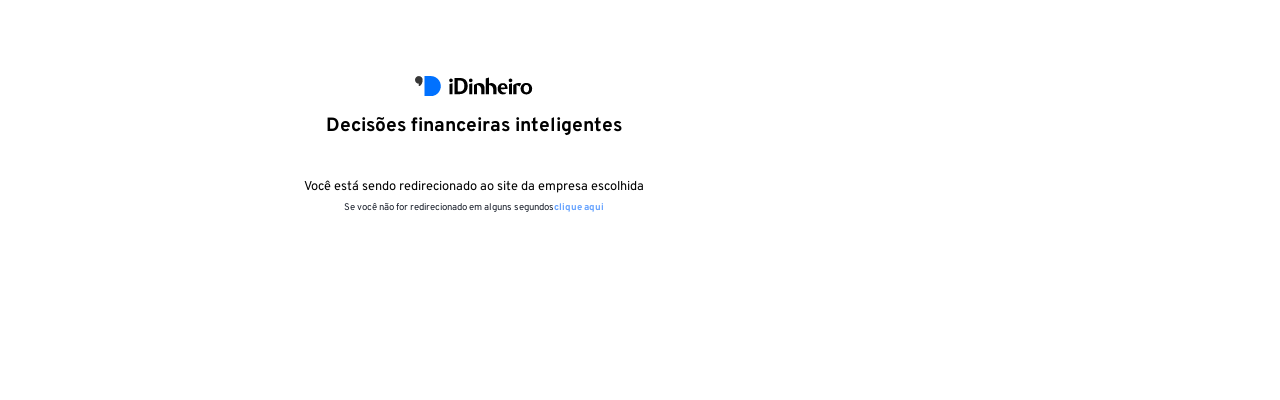

--- FILE ---
content_type: text/html; charset=utf-8
request_url: https://www.google.com/recaptcha/api2/aframe
body_size: 184
content:
<!DOCTYPE HTML><html><head><meta http-equiv="content-type" content="text/html; charset=UTF-8"></head><body><script nonce="J_vG5nTXGPADKwjW_m_stQ">/** Anti-fraud and anti-abuse applications only. See google.com/recaptcha */ try{var clients={'sodar':'https://pagead2.googlesyndication.com/pagead/sodar?'};window.addEventListener("message",function(a){try{if(a.source===window.parent){var b=JSON.parse(a.data);var c=clients[b['id']];if(c){var d=document.createElement('img');d.src=c+b['params']+'&rc='+(localStorage.getItem("rc::a")?sessionStorage.getItem("rc::b"):"");window.document.body.appendChild(d);sessionStorage.setItem("rc::e",parseInt(sessionStorage.getItem("rc::e")||0)+1);localStorage.setItem("rc::h",'1769428011133');}}}catch(b){}});window.parent.postMessage("_grecaptcha_ready", "*");}catch(b){}</script></body></html>

--- FILE ---
content_type: text/css; charset=UTF-8
request_url: https://www.idinheiro.com.br/fonts/fonts.css
body_size: 596
content:
@font-face {
  font-family: "Overpass";
  src: local('Overpass Regular'), local('Overpass-Regular'), url('./Overpass-Regular.woff2') format('woff2'), url('./Overpass-Regular.woff') format('woff');
  font-weight: 400;
  font-style: normal;
  font-display: swap;
}
  
@font-face {
  font-family: "Overpass";
  src: local('Overpass SemiBold'), local('Overpass-SemiBold'), url('./Overpass-SemiBold.woff2') format('woff2'), url('./Overpass-SemiBold.woff') format('woff');
  font-weight: 600;
  font-style: normal;
  font-display: swap;
}
  
@font-face {
  font-family: "Overpass";
  src: local('Overpass Bold'), local('Overpass-Bold'), url('./Overpass-Bold.woff2') format('woff2'), url('./Overpass-Bold.woff') format('woff');
  font-weight: 700;
  font-style: normal;
  font-display: swap;
}

--- FILE ---
content_type: application/javascript; charset=UTF-8
request_url: https://www.idinheiro.com.br/_next/static/chunks/pages/redirect-5ca2968f0c9dbfc3.js
body_size: 540
content:
(self.webpackChunk_N_E=self.webpackChunk_N_E||[]).push([[6284],{36858:function(n,e,t){"use strict";t.r(e),t.d(e,{__N_SSP:function(){return c}});var u=t(11163),i=t(2962),o=t(67294),r=t(68014),s=t(85893),c=!0;e.default=function(n){var e=n.meta,t=n.urlDestination,c=n.isMobile,f=(0,u.useRouter)();return(0,o.useEffect)((function(){t&&setTimeout((function(){f.push(t)}),8e3)}),[t,f]),(0,s.jsxs)(s.Fragment,{children:[(0,s.jsx)(i.PB,{noindex:!0,nofollow:!0}),(0,s.jsx)(r.Z,{meta:e,urlDestination:t,isMobile:c})]})}},57183:function(n,e,t){(window.__NEXT_P=window.__NEXT_P||[]).push(["/redirect",function(){return t(36858)}])}},function(n){n.O(0,[9571,5675,8014,9774,2888,179],(function(){return e=57183,n(n.s=e);var e}));var e=n.O();_N_E=e}]);

--- FILE ---
content_type: application/javascript; charset=UTF-8
request_url: https://www.idinheiro.com.br/_next/static/chunks/9571-4d7387b072606122.js
body_size: 3876
content:
"use strict";(self.webpackChunk_N_E=self.webpackChunk_N_E||[]).push([[9571],{68527:function(e,r,t){t.d(r,{Ct:function(){return f},Eq:function(){return de},HC:function(){return K},Kq:function(){return ie},LZ:function(){return ee},M5:function(){return N},MI:function(){return J},P4:function(){return R},QI:function(){return H},Uc:function(){return pe},Ug:function(){return se},W2:function(){return k},X6:function(){return I},aV:function(){return P},cX:function(){return ne},gC:function(){return oe},iz:function(){return T},kC:function(){return G},oM:function(){return d},rU:function(){return A},rj:function(){return j},xu:function(){return y},xv:function(){return le}});var n=t(5993),a=t(94244),i=t(44592),s=t(67294),o=t(10894),c=t(26450);function l(){return l=Object.assign||function(e){for(var r=1;r<arguments.length;r++){var t=arguments[r];for(var n in t)Object.prototype.hasOwnProperty.call(t,n)&&(e[n]=t[n])}return e},l.apply(this,arguments)}function m(e,r){if(null==e)return{};var t,n,a={},i=Object.keys(e);for(n=0;n<i.length;n++)t=i[n],r.indexOf(t)>=0||(a[t]=e[t]);return a}var u=["ratio","children","className"],d=(0,n.Gp)((function(e,r){var t=e.ratio,a=void 0===t?4/3:t,o=e.children,c=e.className,d=m(e,u),p=s.Children.only(o),f=(0,i.cx)("chakra-aspect-ratio",c);return s.createElement(n.m$.div,l({ref:r,position:"relative",className:f,_before:{height:0,content:'""',display:"block",paddingBottom:(0,i.XQ)(a,(function(e){return 1/e*100+"%"}))},__css:{"& > *:not(style)":{overflow:"hidden",position:"absolute",top:"0",right:"0",bottom:"0",left:"0",display:"flex",justifyContent:"center",alignItems:"center",width:"100%",height:"100%"},"& > img, & > video":{objectFit:"cover"}}},d),p)}));i.Ts&&(d.displayName="AspectRatio");var p=["className"],f=(0,n.Gp)((function(e,r){var t=(0,n.mq)("Badge",e),a=(0,n.Lr)(e);a.className;var o=m(a,p);return s.createElement(n.m$.span,l({ref:r,className:(0,i.cx)("chakra-badge",e.className)},o,{__css:l({display:"inline-block",whiteSpace:"nowrap",verticalAlign:"middle"},t)}))}));i.Ts&&(f.displayName="Badge");var g=["size","centerContent"],v=["size"],y=(0,n.m$)("div");i.Ts&&(y.displayName="Box");var h=(0,n.Gp)((function(e,r){var t=e.size,n=e.centerContent,a=void 0===n||n,i=m(e,g),o=a?{display:"flex",alignItems:"center",justifyContent:"center"}:{};return s.createElement(y,l({ref:r,boxSize:t,__css:l({},o,{flexShrink:0,flexGrow:0})},i))}));i.Ts&&(h.displayName="Square");var x=(0,n.Gp)((function(e,r){var t=e.size,n=m(e,v);return s.createElement(h,l({size:t,ref:r,borderRadius:"9999px"},n))}));i.Ts&&(x.displayName="Circle");var N=(0,n.m$)("div",{baseStyle:{display:"flex",alignItems:"center",justifyContent:"center"}});i.Ts&&(N.displayName="Center");var _=["className"],w=(0,n.Gp)((function(e,r){var t=(0,n.mq)("Code",e),a=(0,n.Lr)(e);a.className;var o=m(a,_);return s.createElement(n.m$.code,l({ref:r,className:(0,i.cx)("chakra-code",e.className)},o,{__css:l({display:"inline-block"},t)}))}));i.Ts&&(w.displayName="Code");var b=["className","centerContent"],k=(0,n.Gp)((function(e,r){var t=(0,n.Lr)(e),a=t.className,o=t.centerContent,c=m(t,b),u=(0,n.mq)("Container",e);return s.createElement(n.m$.div,l({ref:r,className:(0,i.cx)("chakra-container",a)},c,{__css:l({},u,o&&{display:"flex",flexDirection:"column",alignItems:"center"})}))}));i.Ts&&(k.displayName="Container");var E=["borderLeftWidth","borderBottomWidth","borderTopWidth","borderRightWidth","borderWidth","borderStyle","borderColor"],C=["className","orientation","__css"],T=(0,n.Gp)((function(e,r){var t=(0,n.mq)("Divider",e),a=t.borderLeftWidth,o=t.borderBottomWidth,c=t.borderTopWidth,u=t.borderRightWidth,d=t.borderWidth,p=t.borderStyle,f=t.borderColor,g=m(t,E),v=(0,n.Lr)(e),y=v.className,h=v.orientation,x=void 0===h?"horizontal":h,N=v.__css,_=m(v,C),w={vertical:{borderLeftWidth:a||u||d||"1px",height:"100%"},horizontal:{borderBottomWidth:o||c||d||"1px",width:"100%"}};return s.createElement(n.m$.hr,l({ref:r,"aria-orientation":x},_,{__css:l({},g,{border:"0",borderColor:f,borderStyle:p},w[x],N),className:(0,i.cx)("chakra-divider",y)}))}));i.Ts&&(T.displayName="Divider");var S=["direction","align","justify","wrap","basis","grow","shrink"],G=(0,n.Gp)((function(e,r){var t=e.direction,a=e.align,i=e.justify,o=e.wrap,c=e.basis,u=e.grow,d=e.shrink,p=m(e,S),f={display:"flex",flexDirection:t,alignItems:a,justifyContent:i,flexWrap:o,flexBasis:c,flexGrow:u,flexShrink:d};return s.createElement(n.m$.div,l({ref:r,__css:f},p))}));i.Ts&&(G.displayName="Flex");var W=["area","templateAreas","gap","rowGap","columnGap","column","row","autoFlow","autoRows","templateRows","autoColumns","templateColumns"],L=["area","colSpan","colStart","colEnd","rowEnd","rowSpan","rowStart"],j=(0,n.Gp)((function(e,r){var t=e.area,a=e.templateAreas,i=e.gap,o=e.rowGap,c=e.columnGap,u=e.column,d=e.row,p=e.autoFlow,f=e.autoRows,g=e.templateRows,v=e.autoColumns,y=e.templateColumns,h=m(e,W),x={display:"grid",gridArea:t,gridTemplateAreas:a,gridGap:i,gridRowGap:o,gridColumnGap:c,gridAutoColumns:v,gridColumn:u,gridRow:d,gridAutoFlow:p,gridAutoRows:f,gridTemplateRows:g,gridTemplateColumns:y};return s.createElement(n.m$.div,l({ref:r,__css:x},h))}));function $(e){return(0,i.XQ)(e,(function(e){return"auto"===e?"auto":"span "+e+"/span "+e}))}i.Ts&&(j.displayName="Grid");var R=(0,n.Gp)((function(e,r){var t=e.area,a=e.colSpan,o=e.colStart,c=e.colEnd,u=e.rowEnd,d=e.rowSpan,p=e.rowStart,f=m(e,L),g=(0,i.YU)({gridArea:t,gridColumn:$(a),gridRow:$(d),gridColumnStart:o,gridColumnEnd:c,gridRowStart:p,gridRowEnd:u});return s.createElement(n.m$.div,l({ref:r,__css:g},f))})),B=["className"],I=(0,n.Gp)((function(e,r){var t=(0,n.mq)("Heading",e),a=(0,n.Lr)(e);a.className;var o=m(a,B);return s.createElement(n.m$.h2,l({ref:r,className:(0,i.cx)("chakra-heading",e.className)},o,{__css:t}))}));i.Ts&&(I.displayName="Heading");var X=["className"],O=(0,n.Gp)((function(e,r){var t=(0,n.mq)("Kbd",e),a=(0,n.Lr)(e),o=a.className,c=m(a,X);return s.createElement(n.m$.kbd,l({ref:r,className:(0,i.cx)("chakra-kbd",o)},c,{__css:l({fontFamily:"mono"},t)}))}));i.Ts&&(O.displayName="Kbd");var q=["className","isExternal"],A=(0,n.Gp)((function(e,r){var t=(0,n.mq)("Link",e),a=(0,n.Lr)(e),o=a.className,c=a.isExternal,u=m(a,q);return s.createElement(n.m$.a,l({target:c?"_blank":void 0,rel:c?"noopener":void 0,ref:r,className:(0,i.cx)("chakra-link",o)},u,{__css:t}))}));i.Ts&&(A.displayName="Link");var z=["children","styleType","stylePosition","spacing"],D=["as"],F=["as"],Q=(0,c.kr)({name:"StylesContext",errorMessage:"useStyles: `styles` is undefined. Seems you forgot to wrap the components in a `<*List />` "}),Y=Q[0],M=Q[1],P=(0,n.Gp)((function(e,r){var t,a=(0,n.jC)("List",e),i=(0,n.Lr)(e),o=i.children,u=i.styleType,d=void 0===u?"none":u,p=i.stylePosition,f=i.spacing,g=m(i,z),v=(0,c.WR)(o),y=f?((t={})["& > *:not(style) ~ *:not(style)"]={mt:f},t):{};return s.createElement(Y,{value:a},s.createElement(n.m$.ul,l({ref:r,listStyleType:d,listStylePosition:p,role:"list",__css:l({},a.container,y)},g),v))}));i.Ts&&(P.displayName="List");var U=(0,n.Gp)((function(e,r){e.as;var t=m(e,D);return s.createElement(P,l({ref:r,as:"ol",styleType:"decimal",marginStart:"1em"},t))}));i.Ts&&(U.displayName="OrderedList");var H=(0,n.Gp)((function(e,r){e.as;var t=m(e,F);return s.createElement(P,l({ref:r,as:"ul",styleType:"initial",marginStart:"1em"},t))}));i.Ts&&(H.displayName="UnorderedList");var K=(0,n.Gp)((function(e,r){var t=M();return s.createElement(n.m$.li,l({ref:r},e,{__css:t.item}))}));i.Ts&&(K.displayName="ListItem");var V=(0,n.Gp)((function(e,r){var t=M();return s.createElement(o.JO,l({ref:r,role:"presentation"},e,{__css:t.icon}))}));i.Ts&&(V.displayName="ListIcon");var Z=["columns","spacingX","spacingY","spacing","minChildWidth"],J=(0,n.Gp)((function(e,r){var t,n,a=e.columns,o=e.spacingX,c=e.spacingY,u=e.spacing,d=e.minChildWidth,p=m(e,Z),f=d?(n=d,(0,i.XQ)(n,(function(e){return(0,i.Ft)(e)?null:"repeat(auto-fit, minmax("+(r=e,((0,i.hj)(r)?r+"px":r)+", 1fr))");var r}))):(t=a,(0,i.XQ)(t,(function(e){return(0,i.Ft)(e)?null:"repeat("+e+", minmax(0, 1fr))"})));return s.createElement(j,l({ref:r,gap:u,columnGap:o,rowGap:c,templateColumns:f},p))}));i.Ts&&(J.displayName="SimpleGrid");var ee=(0,n.m$)("div",{baseStyle:{flex:1,justifySelf:"stretch",alignSelf:"stretch"}});i.Ts&&(ee.displayName="Spacer");var re="& > *:not(style) ~ *:not(style)";var te=["isInline","direction","align","justify","spacing","wrap","children","divider","className","shouldWrapChildren"],ne=function(e){return s.createElement(n.m$.div,l({className:"chakra-stack__divider"},e,{__css:l({},e.__css,{borderWidth:0,alignSelf:"stretch",borderColor:"inherit",width:"auto",height:"auto"})}))},ae=function(e){return s.createElement(n.m$.div,l({className:"chakra-stack__item"},e,{__css:l({display:"inline-block",flex:"0 0 auto",minWidth:0},e.__css)}))},ie=(0,n.Gp)((function(e,r){var t,a=e.isInline,o=e.direction,u=e.align,d=e.justify,p=e.spacing,f=void 0===p?"0.5rem":p,g=e.wrap,v=e.children,y=e.divider,h=e.className,x=e.shouldWrapChildren,N=m(e,te),_=a?"row":null!=o?o:"column",w=s.useMemo((function(){return function(e){var r,t=e.spacing,n=e.direction,a={column:{marginTop:t,marginEnd:0,marginBottom:0,marginStart:0},row:{marginTop:0,marginEnd:0,marginBottom:0,marginStart:t},"column-reverse":{marginTop:0,marginEnd:0,marginBottom:t,marginStart:0},"row-reverse":{marginTop:0,marginEnd:t,marginBottom:0,marginStart:0}};return(r={flexDirection:n})[re]=(0,i.XQ)(n,(function(e){return a[e]})),r}({direction:_,spacing:f})}),[_,f]),b=s.useMemo((function(){return function(e){var r=e.spacing,t=e.direction,n={column:{my:r,mx:0,borderLeftWidth:0,borderBottomWidth:"1px"},"column-reverse":{my:r,mx:0,borderLeftWidth:0,borderBottomWidth:"1px"},row:{mx:r,my:0,borderLeftWidth:"1px",borderBottomWidth:0},"row-reverse":{mx:r,my:0,borderLeftWidth:"1px",borderBottomWidth:0}};return{"&":(0,i.XQ)(t,(function(e){return n[e]}))}}({spacing:f,direction:_})}),[f,_]),k=!!y,E=!x&&!k,C=(0,c.WR)(v),T=E?C:C.map((function(e,r){var t="undefined"!==typeof e.key?e.key:r,n=r+1===C.length,a=x?s.createElement(ae,{key:t},e):e;if(!k)return a;var i=n?null:s.cloneElement(y,{__css:b});return s.createElement(s.Fragment,{key:t},a,i)})),S=(0,i.cx)("chakra-stack",h);return s.createElement(n.m$.div,l({ref:r,display:"flex",alignItems:u,justifyContent:d,flexDirection:w.flexDirection,flexWrap:g,className:S,__css:k?{}:(t={},t[re]=w[re],t)},N),T)}));i.Ts&&(ie.displayName="Stack");var se=(0,n.Gp)((function(e,r){return s.createElement(ie,l({align:"center"},e,{direction:"row",ref:r}))}));i.Ts&&(se.displayName="HStack");var oe=(0,n.Gp)((function(e,r){return s.createElement(ie,l({align:"center"},e,{direction:"column",ref:r}))}));i.Ts&&(oe.displayName="VStack");var ce=["className","align","decoration","casing"],le=(0,n.Gp)((function(e,r){var t=(0,n.mq)("Text",e),a=(0,n.Lr)(e);a.className,a.align,a.decoration,a.casing;var o=m(a,ce),c=(0,i.YU)({textAlign:e.align,textDecoration:e.decoration,textTransform:e.casing});return s.createElement(n.m$.p,l({ref:r,className:(0,i.cx)("chakra-text",e.className)},c,o,{__css:t}))}));i.Ts&&(le.displayName="Text");var me=["spacing","spacingX","spacingY","children","justify","direction","align","className","shouldWrapChildren"],ue=["className"],de=(0,n.Gp)((function(e,r){var t=e.spacing,o=void 0===t?"0.5rem":t,c=e.spacingX,u=e.spacingY,d=e.children,p=e.justify,f=e.direction,g=e.align,v=e.className,y=e.shouldWrapChildren,h=m(e,me),x=s.useMemo((function(){var e={spacingX:c,spacingY:u},r=e.spacingX,t=void 0===r?o:r,n=e.spacingY,s=void 0===n?o:n;return{"--chakra-wrap-x-spacing":function(e){return(0,i.XQ)(t,(function(r){return(0,a.fr)("space",r)(e)}))},"--chakra-wrap-y-spacing":function(e){return(0,i.XQ)(s,(function(r){return(0,a.fr)("space",r)(e)}))},"--wrap-x-spacing":"calc(var(--chakra-wrap-x-spacing) / 2)","--wrap-y-spacing":"calc(var(--chakra-wrap-y-spacing) / 2)",display:"flex",flexWrap:"wrap",justifyContent:p,alignItems:g,flexDirection:f,listStyleType:"none",padding:"0",margin:"calc(var(--wrap-y-spacing) * -1) calc(var(--wrap-x-spacing) * -1)","& > *:not(style)":{margin:"var(--wrap-y-spacing) var(--wrap-x-spacing)"}}}),[o,c,u,p,g,f]),N=y?s.Children.map(d,(function(e,r){return s.createElement(pe,{key:r},e)})):d;return s.createElement(n.m$.div,l({ref:r,className:(0,i.cx)("chakra-wrap",v)},h),s.createElement(n.m$.ul,{className:"chakra-wrap__list",__css:x},N))}));i.Ts&&(de.displayName="Wrap");var pe=(0,n.Gp)((function(e,r){var t=e.className,a=m(e,ue);return s.createElement(n.m$.li,l({ref:r,__css:{display:"flex",alignItems:"flex-start"},className:(0,i.cx)("chakra-wrap__listitem",t)},a))}));i.Ts&&(pe.displayName="WrapItem")},4730:function(e,r,t){function n(e,r){if(null==e)return{};var t,n,a=function(e,r){if(null==e)return{};var t,n,a={},i=Object.keys(e);for(n=0;n<i.length;n++)t=i[n],r.indexOf(t)>=0||(a[t]=e[t]);return a}(e,r);if(Object.getOwnPropertySymbols){var i=Object.getOwnPropertySymbols(e);for(n=0;n<i.length;n++)t=i[n],r.indexOf(t)>=0||Object.prototype.propertyIsEnumerable.call(e,t)&&(a[t]=e[t])}return a}t.d(r,{Z:function(){return n}})}}]);

--- FILE ---
content_type: application/javascript; charset=UTF-8
request_url: https://www.idinheiro.com.br/_next/static/chunks/8014-65d878561806b0eb.js
body_size: 4206
content:
"use strict";(self.webpackChunk_N_E=self.webpackChunk_N_E||[]).push([[8014],{34651:function(e,n,t){t.d(n,{Ee:function(){return v},Ei:function(){return m},d9:function(){return u}});var i=t(5993),r=t(44592),o=t(67294),a=t(44697);function l(){return l=Object.assign||function(e){for(var n=1;n<arguments.length;n++){var t=arguments[n];for(var i in t)Object.prototype.hasOwnProperty.call(t,i)&&(e[i]=t[i])}return e},l.apply(this,arguments)}function s(e,n){if(null==e)return{};var t,i,r={},o=Object.keys(e);for(i=0;i<o.length;i++)t=o[i],n.indexOf(t)>=0||(r[t]=e[t]);return r}function u(e){var n=e.loading,t=e.src,i=e.srcSet,r=e.onLoad,l=e.onError,s=e.crossOrigin,u=e.sizes,d=e.ignoreFallback,c=(0,o.useState)("pending"),f=c[0],v=c[1];(0,o.useEffect)((function(){v(t?"loading":"pending")}),[t]);var m=(0,o.useRef)(),h=(0,o.useCallback)((function(){if(t){g();var e=new Image;e.src=t,s&&(e.crossOrigin=s),i&&(e.srcset=i),u&&(e.sizes=u),n&&(e.loading=n),e.onload=function(e){g(),v("loaded"),null==r||r(e)},e.onerror=function(e){g(),v("failed"),null==l||l(e)},m.current=e}}),[t,s,i,u,r,l,n]),g=function(){m.current&&(m.current.onload=null,m.current.onerror=null,m.current=null)};return(0,a.a)((function(){if(!d)return"loading"===f&&h(),function(){g()}}),[f,h,d]),d?"loaded":f}var d=["htmlWidth","htmlHeight","alt"],c=["fallbackSrc","fallback","src","srcSet","align","fit","loading","ignoreFallback","crossOrigin"],f=o.forwardRef((function(e,n){var t=e.htmlWidth,i=e.htmlHeight,r=e.alt,a=s(e,d);return o.createElement("img",l({width:t,height:i,ref:n,alt:r},a))})),v=(0,i.Gp)((function(e,n){var t=e.fallbackSrc,a=e.fallback,d=e.src,v=e.srcSet,m=e.align,h=e.fit,g=e.loading,p=e.ignoreFallback,b=e.crossOrigin,x=s(e,c),j=null!=g||p||void 0===t&&void 0===a,y=u(l({},e,{ignoreFallback:j})),w=l({ref:n,objectFit:h,objectPosition:m},j?x:(0,r.CE)(x,["onError","onLoad"]));return"loaded"!==y?a||o.createElement(i.m$.img,l({as:f,className:"chakra-image__placeholder",src:t},w)):o.createElement(i.m$.img,l({as:f,src:d,srcSet:v,crossOrigin:b,loading:g,className:"chakra-image"},w))})),m=(0,i.Gp)((function(e,n){return o.createElement(i.m$.img,l({ref:n,as:f,className:"chakra-image"},e))}));r.Ts&&(v.displayName="Image")},92684:function(e,n,t){t.d(n,{Gc:function(){return d},Sx:function(){return c},Tb:function(){return u}});var i=t(5993),r=t(44592),o=t(67294),a=t(85393),l=r.jU?o.useLayoutEffect:o.useEffect;function s(e){var n=(0,a.O)(),t=Array.isArray(e)?e:[e],i=r.jU&&"matchMedia"in n.window,s=o.useState(t.map((function(e){return!!i&&!!n.window.matchMedia(e).matches}))),u=s[0],d=s[1];return l((function(){if(i){var e=t.map((function(e){return n.window.matchMedia(e)})),r=e.map((function(n,t){var i=function(n){var t=e.findIndex((function(e){return e.media===n.media}));d((function(e){var i=e.map((function(e){return e}));return i[t]=n.matches,i}))};return"function"===typeof e[t].addEventListener?e[t].addEventListener("change",i):e[t].addListener(i),i}));return function(){e.forEach((function(n,t){"function"===typeof e[t].removeEventListener?e[t].removeEventListener("change",r[t]):e[t].removeListener(r[t])}))}}}),[]),u}r.Ts;r.Ts;function u(){return s("(prefers-reduced-motion: reduce)")[0]}function d(e){void 0===e&&(e="base");var n=(0,i.Fg)().__breakpoints,t=(0,a.O)(),r=o.useMemo((function(){var e;return null!=(e=null==n?void 0:n.details.map((function(e){var n=e.minMaxQuery;return{breakpoint:e.breakpoint,query:n.replace("@media screen and ","")}})))?e:[]}),[n]),l=o.useState((function(){if(e){var n=r.find((function(n){return n.breakpoint===e}));if(n)return n.breakpoint}if(t.window.matchMedia){var i=r.find((function(e){var n=e.query;return t.window.matchMedia(n).matches}));if(i)return i.breakpoint}})),s=l[0],u=l[1];return o.useEffect((function(){var e=r.map((function(e){var n=e.breakpoint,i=e.query,r=t.window.matchMedia(i);r.matches&&u(n);var o=function(e){e.matches&&u(n)};return"function"===typeof r.addEventListener?r.addEventListener("change",o):r.addListener(o),function(){"function"===typeof r.removeEventListener?r.removeEventListener("change",o):r.removeListener(o)}}));return function(){e.forEach((function(e){return e()}))}}),[r,n,t.window]),s}function c(e,n){var t,o=d(n),a=(0,i.Fg)();if(o){var l=Array.from((null==(t=a.__breakpoints)?void 0:t.keys)||[]);return function(e,n,t){void 0===t&&(t=r.AV);var i=Object.keys(e).indexOf(n);if(-1!==i)return e[n];for(var o=t.indexOf(n);o>=0;){if(null!=e[t[o]]){i=o;break}o-=1}return-1!==i?e[t[i]]:void 0}((0,r.kJ)(e)?(0,r.sq)(Object.entries((0,r.Yq)(e,l)).map((function(e){return[e[0],e[1]]}))):e,o,l)}}},641:function(e,n,t){t.d(n,{a:function(){return v}});var i=t(59499),r=t(4730),o=t(5993),a=t(68527),l=t(5681),s=t(67294);var u=t(85893),d=["size","variant","orientation","slot","format","ratio","customClass","showInfo","fullWithResponsive","style"];function c(e,n){var t=Object.keys(e);if(Object.getOwnPropertySymbols){var i=Object.getOwnPropertySymbols(e);n&&(i=i.filter((function(n){return Object.getOwnPropertyDescriptor(e,n).enumerable}))),t.push.apply(t,i)}return t}function f(e){for(var n=1;n<arguments.length;n++){var t=null!=arguments[n]?arguments[n]:{};n%2?c(Object(t),!0).forEach((function(n){(0,i.Z)(e,n,t[n])})):Object.getOwnPropertyDescriptors?Object.defineProperties(e,Object.getOwnPropertyDescriptors(t)):c(Object(t)).forEach((function(n){Object.defineProperty(e,n,Object.getOwnPropertyDescriptor(t,n))}))}return e}function v(e){var n=e.size,t=e.variant,i=e.orientation,c=e.slot,v=e.format,m=void 0===v?"auto":v,h=(e.ratio,e.customClass),g=e.showInfo,p=void 0!==g&&g,b=e.fullWithResponsive,x=void 0===b||b,j=e.style,y=(0,r.Z)(e,d),w=(0,o.mq)("Adsense",{size:n,variant:t,orientation:i}),O=(0,l.$G)().t;return function(e){var n=e.url;(0,s.useEffect)((function(){var e=document.createElement("script");return e.src=n,e.async=!0,document.body.appendChild(e),function(){document.body.removeChild(e)}}),[n])}({url:"//pagead2.googlesyndication.com/pagead/js/adsbygoogle.js?client=ca-pub-1602723282047782"}),(0,s.useEffect)((function(){(window.adsbygoogle=window.adsbygoogle||[]).push({})}),[]),(0,u.jsxs)(a.xu,f(f({},y),{},{children:[p&&(0,u.jsx)(a.xv,{fontSize:"xs",textAlign:"center",textTransform:"uppercase",mb:2,children:O("to_be_continued_after_ad")}),(0,u.jsx)(a.xu,{sx:w,children:(0,u.jsx)("ins",{className:"adsbygoogle".concat(h||""),style:f({display:"block"},j),"data-adtest":void 0,"data-ad-client":"ca-pub-1602723282047782","data-ad-slot":c,"data-ad-format":m,"data-full-width-responsive":x})})]}))}},68014:function(e,n,t){t.d(n,{Z:function(){return O}});var i=t(71383),r=t(34651),o=t(68527),a=t(92684),l=t(38152),s=t(70917),u=t(59499),d=t(4730),c=t(67294),f=t(641),v=t(25675),m=t.n(v),h=t(85893);function g(e){var n=e.destinationUrl,t=e.image;return(0,h.jsx)(h.Fragment,{children:(null===t||void 0===t?void 0:t.url)&&(0,h.jsx)(o.xu,{children:(0,h.jsx)(o.rU,{href:n,isExternal:!0,children:(0,h.jsx)(m(),{src:null===t||void 0===t?void 0:t.url,alt:null===t||void 0===t?void 0:t.alt,width:null===t||void 0===t?void 0:t.width,height:null===t||void 0===t?void 0:t.height})})})})}var p=["meta","campaigns","adsense","responsive"];function b(e,n){var t=Object.keys(e);if(Object.getOwnPropertySymbols){var i=Object.getOwnPropertySymbols(e);n&&(i=i.filter((function(n){return Object.getOwnPropertyDescriptor(e,n).enumerable}))),t.push.apply(t,i)}return t}function x(e){for(var n=1;n<arguments.length;n++){var t=null!=arguments[n]?arguments[n]:{};n%2?b(Object(t),!0).forEach((function(n){(0,u.Z)(e,n,t[n])})):Object.getOwnPropertyDescriptors?Object.defineProperties(e,Object.getOwnPropertyDescriptors(t)):b(Object(t)).forEach((function(n){Object.defineProperty(e,n,Object.getOwnPropertyDescriptor(t,n))}))}return e}var j,y=function(e){var n=e.meta,t=e.campaigns,i=e.adsense,r=e.responsive,o=(0,d.Z)(e,p),a=i.slot,l=i.style,s=i.format,u=function(e,n){var t=c.useMemo((function(){var e;return null!==(e=null===n||void 0===n?void 0:n.meta)&&void 0!==e?e:{}}),[n]);return c.useMemo((function(){var n=null===e||void 0===e?void 0:e.find((function(e){var n,i,r;return null===(n=e.enabledOn)||void 0===n||null===(i=n.pages)||void 0===i?void 0:i.includes(null!==(r=t.pageUrl)&&void 0!==r?r:"")}));return void 0===n?null:n}),[e,t])}(t,{meta:n});return null===u?(0,h.jsx)(c.Fragment,{children:(0,h.jsx)(f.a,x({slot:a,style:l,format:s,fullWithResponsive:r},o))}):(0,h.jsx)(c.Fragment,{children:(0,h.jsx)(g,{image:u.image,destinationUrl:u.destinationUrl})})},w=(0,s.F4)(j||(j=(0,i.Z)(["\n  0% { width: 0%; }\n  100% { width: 100% }\n"]))),O=function(e){var n,t,i,s,u,d,c,f,v,m,g,p,b,x,j,O,k,E,A,S,P,D,R,L,M,_,z,C,F,W,q,U,N,Z,I,T=e.urlDestination,H=e.meta,G=e.isMobile,$=(0,a.Tb)()?void 0:"".concat(w," 8s forwards");return(0,h.jsx)(o.W2,{maxW:"1280",padding:"0",children:(0,h.jsxs)(o.kC,{h:G?"auto":"100vh",justifyContent:{base:"space-between",lg:"normal"},alignItems:"center",children:[!G&&H&&H.advert?(0,h.jsx)(o.xu,{marginLeft:"16px",children:(0,h.jsx)(y,{responsive:!1,meta:H,campaigns:null===H||void 0===H||null===(n=H.advert)||void 0===n||null===(t=n.AdRedirect)||void 0===t||null===(i=t.leftDesktop)||void 0===i?void 0:i.campaigns,adsense:{slot:null===H||void 0===H||null===(s=H.advert)||void 0===s||null===(u=s.AdRedirect)||void 0===u||null===(d=u.leftDesktop)||void 0===d||null===(c=d.adsense)||void 0===c?void 0:c.slot,style:{width:300,height:600},format:""}})}):null,(0,h.jsxs)(o.kC,{w:"full",height:"600px",boxSizing:"border-box",justifyContent:"end",flexDir:"column",children:[G?(0,h.jsx)(o.xu,{height:100,width:320,margin:"16px auto 70px auto",children:(0,h.jsx)(y,{responsive:!1,meta:H,campaigns:null===H||void 0===H||null===(f=H.advert)||void 0===f||null===(v=f.AdRedirect)||void 0===v||null===(m=v.topMobile)||void 0===m?void 0:m.campaigns,adsense:{slot:null===H||void 0===H||null===(g=H.advert)||void 0===g||null===(p=g.AdRedirect)||void 0===p||null===(b=p.topMobile)||void 0===b||null===(x=b.adsense)||void 0===x?void 0:x.slot,style:{width:320,height:100},format:""}})}):null,(0,h.jsx)(r.Ei,{src:"/img/idinheiro.svg",h:10,alt:"Logo iDinheiro",margin:{base:"0 auto 1rem auto",xl:"1rem auto"},height:"1.25rem"}),(0,h.jsx)(o.X6,{as:"h3",display:"block",lineHeight:"1.8rem",textAlign:"center",color:"black",fontWeight:"700",fontSize:"1.2rem",children:"Decis\xf5es financeiras inteligentes"}),(0,h.jsx)(l.Ex,{position:"relative",borderRadius:"5px",h:"0.2rem",maxW:"300px",isAnimated:!0,sx:{"& > div":{transition:"all ease-in-out 1.5s",position:"absolute",animation:$}},margin:{base:"0.9rem auto 0.9rem auto",xl:"1.1rem auto 1.1rem auto"}}),(0,h.jsx)(o.X6,{as:"h4",fontSize:"0.8rem",size:"xl",display:"block",lineHeight:"1.2rem",textAlign:"center",color:"black",fontWeight:"400",children:"Voc\xea est\xe1 sendo redirecionado ao site da empresa escolhida"}),(0,h.jsxs)(o.xv,{mt:"0.2rem",textAlign:"center",fontSize:"0.6rem",lineHeight:"0.9rem",px:"1.8rem",fontWeight:"400",children:["Se voc\xea n\xe3o for redirecionado em alguns segundos",(0,h.jsx)(o.rU,{variant:"blueBold",href:T,rel:"nofollow sponsored",children:"clique aqui"})]}),G?(0,h.jsx)(o.xu,{width:336,height:280,margin:"53px auto 0 auto",children:(0,h.jsx)(y,{responsive:!1,meta:H,campaigns:null===H||void 0===H||null===(j=H.advert)||void 0===j||null===(O=j.AdRedirect)||void 0===O||null===(k=O.bottomMobile)||void 0===k?void 0:k.campaigns,adsense:{slot:null===H||void 0===H||null===(E=H.advert)||void 0===E||null===(A=E.AdRedirect)||void 0===A||null===(S=A.bottomMobile)||void 0===S||null===(P=S.adsense)||void 0===P?void 0:P.slot,style:{width:336,height:280},format:""}})}):(0,h.jsx)(o.xu,{width:336,height:280,margin:"53px auto 0 auto",children:(0,h.jsx)(y,{responsive:!1,meta:H,campaigns:null===H||void 0===H||null===(D=H.advert)||void 0===D||null===(R=D.AdRedirect)||void 0===R||null===(L=R.bottomDesktop)||void 0===L?void 0:L.campaigns,adsense:{slot:null===H||void 0===H||null===(M=H.advert)||void 0===M||null===(_=M.AdRedirect)||void 0===_||null===(z=_.bottomDesktop)||void 0===z||null===(C=z.adsense)||void 0===C?void 0:C.slot,style:{width:336,height:280},format:""}})})]}),G?null:(0,h.jsx)(o.xu,{marginRight:"16px !important",children:(0,h.jsx)(y,{responsive:!1,meta:H,campaigns:null===H||void 0===H||null===(F=H.advert)||void 0===F||null===(W=F.AdRedirect)||void 0===W||null===(q=W.rightDesktop)||void 0===q?void 0:q.campaigns,adsense:{slot:null===H||void 0===H||null===(U=H.advert)||void 0===U||null===(N=U.AdRedirect)||void 0===N||null===(Z=N.rightDesktop)||void 0===Z||null===(I=Z.adsense)||void 0===I?void 0:I.slot,style:{width:300,height:600,marginRight:16},format:""}})})]})})}},71383:function(e,n,t){function i(e,n){return n||(n=e.slice(0)),Object.freeze(Object.defineProperties(e,{raw:{value:Object.freeze(n)}}))}t.d(n,{Z:function(){return i}})}}]);

--- FILE ---
content_type: image/svg+xml
request_url: https://www.idinheiro.com.br/img/idinheiro.svg
body_size: 1622
content:
<svg class="block__icon--logoidhdefault icon__logo" viewBox="0 0 1900 320" xmlns="http://www.w3.org/2000/svg"
     xmlns:xlink="http://www.w3.org/1999/xlink">
  <g id="Group-3-Copy-16" transform="translate(549.000000, 24.000000)">
    <path
      d="M164.684569,266.836754 C231.534874,266.836754 297.642397,228.327465 297.642397,137.238187 C297.642397,42.4460924 242.676591,7.63962012 168.398475,7.63962012 L87.0639372,7.63962012 L87.0639372,266.836754 L164.684569,266.836754 Z M164.398423,225.0094 L139.058619,225.0094 L139.058619,48.129391 L166.234641,48.129391 C220.586684,48.129391 242.98854,75.4581088 242.98854,134.906478 C242.98854,194.354846 218.383223,225.0094 164.398423,225.0094 Z M346.913548,75.2573886 C362.883343,75.2573886 376.253404,61.9272503 376.253404,46.0051407 C376.253404,30.083031 362.883343,16.7528927 346.913548,16.7528927 C330.943753,16.7528927 317.573692,30.083031 317.573692,46.0051407 C317.573692,61.9272503 330.943753,75.2573886 346.913548,75.2573886 Z M372.539498,266.836754 L372.539498,91.1794983 L321.287598,105.219943 L321.287598,266.836754 L372.539498,266.836754 Z M985.670475,75.2573886 C1001.64027,75.2573886 1015.01033,61.9272503 1015.01033,46.0051407 C1015.01033,30.083031 1001.64027,16.7528927 985.670475,16.7528927 C969.70068,16.7528927 956.330619,30.083031 956.330619,46.0051407 C956.330619,61.9272503 969.70068,75.2573886 985.670475,75.2573886 Z M863.514233,90.0523585 C904.03071,90.0523585 930.226961,110.451229 937.309159,157.57438 C938.592075,166.11058 939.247781,175.523713 939.247781,185.851378 L828.586547,186.208968 C834.0988,226.237855 864.885232,244.789676 920.945842,241.864433 C912.08138,261.03454 892.319147,270.619594 861.659145,270.619594 C815.669141,270.619594 778.656726,233.638597 778.656726,180.495184 C778.656726,127.351772 811.146184,90.0523585 863.514233,90.0523585 Z M1011.29643,91.1794983 L1011.29643,266.836754 L960.044525,266.836754 L960.044525,105.219943 L1011.29643,91.1794983 Z M863.680432,118.757919 C845.876856,118.757919 833.560237,133.705352 829.711686,158.574019 L896.547269,158.57531 C896.547269,141.713265 887.237674,118.757919 863.680432,118.757919 Z M448.922161,266.836754 L448.922161,120.748695 C494.429693,125.857705 517.183459,153.076071 517.183459,202.403794 C517.183459,251.731516 517.183459,273.20917 517.183459,266.836754 L567.66179,266.836754 L567.66179,171.569677 C567.66179,105.219943 526.094653,88.2003869 484.795092,88.3093584 C457.262051,88.382006 428.220441,99.0426678 397.670261,120.291344 L397.670261,266.836754 L448.922161,266.836754 Z M1081.7652,266.836754 L1081.7652,120.748695 C1107.16654,129.568386 1123.65006,137.688912 1131.21576,145.110273 L1158.45068,95.5038249 C1145.93248,90.2402092 1131.76964,88.2720715 1117.63813,88.3088394 C1090.10509,88.381833 1061.06348,99.0426678 1030.5133,120.291344 L1030.5133,266.836754 L1081.7652,266.836754 Z M641.035542,266.836754 L641.035542,120.748695 C686.543073,125.857705 709.296839,153.076071 709.296839,202.403794 C709.296839,251.731516 709.296839,273.20917 709.296839,266.836754 L759.77517,266.836754 L759.77517,171.569677 C759.77517,105.219943 699.35198,88.2003869 676.908472,88.3093584 C661.946134,88.382006 649.712986,92.4476645 640.209029,100.506334 L641.035542,0 L589.783641,14.3041603 L589.783641,266.836754 L641.035542,266.836754 Z M1240.32261,270.909852 C1293.88104,270.909852 1333.36573,233.257359 1333.36573,179.131901 C1333.36573,125.006442 1293.88104,87.0177663 1240.32261,87.0177663 C1186.76418,87.0177663 1147.67044,125.006442 1147.67044,179.131901 C1147.67044,233.257359 1186.76418,270.909852 1240.32261,270.909852 Z M1240.2954,237.572485 C1210.90089,237.572485 1197.09438,212.487765 1197.09438,178.049421 C1197.09438,143.611078 1210.90089,118.101193 1240.2954,118.101193 C1269.6899,118.101193 1283.94178,144.036242 1283.94178,178.049421 C1283.94178,209.086447 1269.6899,237.572485 1240.2954,237.572485 Z"
      id="iDinheiro-Copy-50" fill-rule="nonzero"></path>
    <path
      d="M29.339856,75.2573886 C45.309651,75.2573886 58.679712,61.9272503 58.679712,46.0051407 C58.679712,30.083031 45.309651,16.7528927 29.339856,16.7528927 C13.370061,16.7528927 0,30.083031 0,46.0051407 C0,61.9272503 13.370061,75.2573886 29.339856,75.2573886 Z"
      id="Path-Copy-5"></path>
    <polygon id="Path-Copy-8"
             points="54.9658062 266.836754 54.9658062 91.1794983 3.71390582 105.219943 3.71390582 266.836754"></polygon>
  </g>
  <path
    d="M61.3430464,123.301481 L61.3430464,161.915298 C87.9062431,161.915298 122.686093,123.301481 122.686093,61.9546025 C122.686093,28.5632636 94.7322994,0.607723996 61.3430464,0.607723996 C27.9537933,0.607723996 -2.15965841e-11,28.5632636 -2.15965841e-11,61.9546025 C-2.15965841e-11,95.3459414 27.9537933,123.301481 61.3430464,123.301481 Z"
    id="Path-Copy-4" fill="#373737"></path>
  <path
    d="M414.469778,161.871894 C414.469778,250.724722 342.440329,322.75417 253.587501,322.75417 L151.908242,322.75417 L151.908242,322.75417 L151.908242,0.989617021 L253.587501,0.989617021 C342.440329,0.989617021 414.469778,73.0190658 414.469778,161.871894 Z"
    id="Path" fill="#0071FF"></path>
</svg>


--- FILE ---
content_type: application/javascript; charset=UTF-8
request_url: https://www.idinheiro.com.br/_next/static/chunks/pages/_app-0d404b3d8d2aa109.js
body_size: 166055
content:
(self.webpackChunk_N_E=self.webpackChunk_N_E||[]).push([[2888],{84746:function(e,t,r){"use strict";r.d(t,{P:function(){return l}});var n=r(10894),o=r(5993),i=r(44592),a=r(67294);function u(){return u=Object.assign||function(e){for(var t=1;t<arguments.length;t++){var r=arguments[t];for(var n in r)Object.prototype.hasOwnProperty.call(r,n)&&(e[n]=r[n])}return e},u.apply(this,arguments)}var s=["children","isDisabled","__css"],c=function(e){return a.createElement(n.JO,u({focusable:"false","aria-hidden":!0},e),a.createElement("path",{fill:"currentColor",d:"M.439,21.44a1.5,1.5,0,0,0,2.122,2.121L11.823,14.3a.25.25,0,0,1,.354,0l9.262,9.263a1.5,1.5,0,1,0,2.122-2.121L14.3,12.177a.25.25,0,0,1,0-.354l9.263-9.262A1.5,1.5,0,0,0,21.439.44L12.177,9.7a.25.25,0,0,1-.354,0L2.561.44A1.5,1.5,0,0,0,.439,2.561L9.7,11.823a.25.25,0,0,1,0,.354Z"}))},l=(0,o.Gp)((function(e,t){var r=(0,o.mq)("CloseButton",e),n=(0,o.Lr)(e),i=n.children,l=n.isDisabled,f=n.__css,p=function(e,t){if(null==e)return{};var r,n,o={},i=Object.keys(e);for(n=0;n<i.length;n++)r=i[n],t.indexOf(r)>=0||(o[r]=e[r]);return o}(n,s);return a.createElement(o.m$.button,u({type:"button","aria-label":"Close",ref:t,disabled:l,__css:u({},{outline:0,display:"flex",alignItems:"center",justifyContent:"center",flexShrink:0},r,f)},p),i||a.createElement(c,{width:"1em",height:"1em"}))}));i.Ts&&(l.displayName="CloseButton")},20949:function(e,t,r){"use strict";r.d(t,{If:function(){return y},SG:function(){return b},ff:function(){return x},kc:function(){return v}});var n=r(85393),o=r(44592),i=r(67294);var a="chakra-ui-light",u="chakra-ui-dark",s={classList:{add:o.ZT,remove:o.ZT}};function c(e,t){var r=function(e){return o.jU?e.body:s}(t);r.classList.add(e?u:a),r.classList.remove(e?a:u)}var l="(prefers-color-scheme: dark)";function f(e){var t;return(null!=(t=function(e){var t=null==window.matchMedia?void 0:window.matchMedia(e);if(t)return!!t.media===t.matches}(l))?t:"dark"===e)?"dark":"light"}var p=function(){return document.documentElement.style.getPropertyValue("--chakra-ui-color-mode")||document.documentElement.dataset.theme},d=function(e){o.jU&&(document.documentElement.style.setProperty("--chakra-ui-color-mode",e),document.documentElement.setAttribute("data-theme",e))},h=function(){return"undefined"!==typeof Storage},m="chakra-ui-color-mode",g={get:function(e){if(!h())return e;try{var t=localStorage.getItem(m);return null!=t?t:e}catch(r){return o.Ts&&console.log(r),e}},set:function(e){if(h())try{localStorage.setItem(m,e)}catch(t){o.Ts&&console.log(t)}},type:"localStorage"},v=i.createContext({});o.Ts&&(v.displayName="ColorModeContext");var y=function(){var e=i.useContext(v);if(void 0===e)throw new Error("useColorMode must be used within a ColorModeProvider");return e};function b(e){var t=e.value,r=e.children,a=e.options,u=a.useSystemColorMode,s=a.initialColorMode,h=e.colorModeManager,m=void 0===h?g:h,y="dark"===s?"dark":"light",b=i.useState("cookie"===m.type?m.get(y):y),x=b[0],w=b[1],S=(0,n.O)().document;i.useEffect((function(){if(o.jU&&"localStorage"===m.type){var e=f(y);if(u)return w(e);var t=p(),r=m.get();return w(t?t:r||("system"===s?e:y))}}),[m,u,y,s]),i.useEffect((function(){var e="dark"===x;c(e,S),d(e?"dark":"light")}),[x,S]);var k=i.useCallback((function(e,t){if(void 0===t&&(t=!1),t){if(m.get()&&!u)return}else m.set(e);w(e)}),[m,u]),E=i.useCallback((function(){k("light"===x?"dark":"light")}),[x,k]);i.useEffect((function(){var e,t=u||"system"===s;return t&&(e=function(e){if(!("matchMedia"in window))return o.ZT;var t=window.matchMedia(l),r=function(){e(t.matches?"dark":"light",!0)};return t.addEventListener("change",r),function(){t.removeEventListener("change",r)}}(k)),function(){e&&t&&e()}}),[k,u,s]);var O=i.useMemo((function(){return{colorMode:null!=t?t:x,toggleColorMode:t?o.ZT:E,setColorMode:t?o.ZT:k}}),[x,k,E,t]);return i.createElement(v.Provider,{value:O},r)}o.Ts&&(b.displayName="ColorModeProvider");o.Ts;function x(e,t){return"dark"===y().colorMode?t:e}o.Ts},97375:function(e,t,r){"use strict";r.d(t,{Ck:function(){return b},D9:function(){return L},Di:function(){return l},Gp:function(){return k},II:function(){return C},KS:function(){return I},Me:function(){return m},NW:function(){return O},O3:function(){return P},PO:function(){return R},Tx:function(){return c},Yz:function(){return A},ZS:function(){return g},bx:function(){return M},kt:function(){return u},pY:function(){return s},qY:function(){return v},qq:function(){return T},rf:function(){return y},s9:function(){return w},vc:function(){return h},zq:function(){return E}});var n=r(67294),o=r(44697),i=(r(20640),r(44592)),a=r(78492);function u(e){void 0===e&&(e=!1);var t=(0,n.useState)(e),r=t[0],o=t[1];return[r,(0,n.useMemo)((function(){return{on:function(){return o(!0)},off:function(){return o(!1)},toggle:function(){return o((function(e){return!e}))}}}),[])]}function s(e,t){var r=void 0!==e;return[r,r&&"undefined"!==typeof e?e:t]}function c(e){var t=e.value,r=e.defaultValue,a=e.onChange,u=e.shouldUpdate,s=void 0===u?function(e,t){return e!==t}:u,c=(0,o.u)(a),l=(0,o.u)(s),f=n.useState(r),p=f[0],d=f[1],h=void 0!==t,m=h?t:p,g=n.useCallback((function(e){var t=(0,i.Pu)(e,m);l(m,t)&&(h||d(t),c(t))}),[h,c,m,l]);return[m,g]}function l(e,t){var r=n.useState(null),i=r[0],u=r[1],s=n.useRef();return(0,o.a)((function(){if(e.current){var r=e.current;return n(),t&&(window.addEventListener("resize",n),window.addEventListener("scroll",n)),function(){t&&(window.removeEventListener("resize",n),window.removeEventListener("scroll",n)),s.current&&cancelAnimationFrame(s.current)}}function n(){s.current=requestAnimationFrame((function(){var e=(0,a.iz)(r);u(e)}))}}),[t]),i}function f(){return f=Object.assign||function(e){for(var t=1;t<arguments.length;t++){var r=arguments[t];for(var n in r)Object.prototype.hasOwnProperty.call(r,n)&&(e[n]=r[n])}return e},f.apply(this,arguments)}var p={current:1},d=n.createContext(p),h=n.memo((function(e){var t=e.children;return n.createElement(d.Provider,{value:{current:1}},t)}));function m(e,t){var r=n.useContext(d),o=n.useState(r.current),i=o[0],a=o[1];return n.useEffect((function(){a(function(e){return e.current++}(r))}),[r]),n.useMemo((function(){return e||[t,i].filter(Boolean).join("-")}),[e,t,i])}function g(e){for(var t=arguments.length,r=new Array(t>1?t-1:0),o=1;o<t;o++)r[o-1]=arguments[o];var i=m(e);return n.useMemo((function(){return r.map((function(e){return e+"-"+i}))}),[i,r])}function v(e){void 0===e&&(e={});var t=e,r=t.onClose,a=t.onOpen,u=t.isOpen,c=t.id,l=(0,o.u)(a),p=(0,o.u)(r),d=n.useState(e.defaultIsOpen||!1),h=d[0],g=d[1],v=s(u,h),y=v[0],b=v[1],x=m(c,"disclosure"),w=n.useCallback((function(){y||g(!1),null==p||p()}),[y,p]),S=n.useCallback((function(){y||g(!0),null==l||l()}),[y,l]),k=n.useCallback((function(){(b?w:S)()}),[b,S,w]);return{isOpen:!!b,onOpen:S,onClose:w,onToggle:k,isControlled:y,getButtonProps:function(e){return void 0===e&&(e={}),f({},e,{"aria-expanded":"true","aria-controls":x,onClick:(0,i.v0)(e.onClick,k)})},getDisclosureProps:function(e){return void 0===e&&(e={}),f({},e,{hidden:!b,id:x})}}}var y=function(e,t){var r=n.useRef(!1);return n.useEffect((function(){if(r.current)return e();r.current=!0}),t),r.current};function b(e,t){var r=t.shouldFocus,n=t.visible,o=t.focusRef,a=r&&!n;y((function(){if(a&&!function(e){var t=e.current;if(!t)return!1;var r=(0,i.vY)(t);return!!r&&!(0,i.r3)(t,r)&&!!(0,i.Wq)(r)}(e)){var t=(null==o?void 0:o.current)||e.current;t&&(0,i.T_)(t,{nextTick:!0})}}),[a,e,o])}function x(e,t,r,n){return(0,o.b)((0,i.f7)(t),(0,i.JN)(r,"pointerdown"===t),e,n)}function w(e){var t=e.ref,r=e.elements,n=e.enabled,o=(0,i.Ao)("Safari");x((function(){return(0,i.lZ)(t.current)}),"pointerdown",(function(e){if(o&&n){var a=e.target,u=(null!=r?r:[t]).some((function(e){var t=(0,i.Ik)(e)?e.current:e;return(0,i.r3)(t,a)}));!(0,i.H9)(a)&&u&&(e.preventDefault(),(0,i.T_)(a))}}))}var S={preventScroll:!0,shouldFocus:!1};function k(e,t){void 0===t&&(t=S);var r=t,a=r.focusRef,u=r.preventScroll,s=r.shouldFocus,c=r.visible,l=(0,i.Ik)(e)?e.current:e,f=s&&c,p=(0,n.useCallback)((function(){if(l&&f&&!(0,i.r3)(l,document.activeElement))if(null!=a&&a.current)(0,i.T_)(a.current,{preventScroll:u,nextTick:!0});else{var e=(0,i.t5)(l);e.length>0&&(0,i.T_)(e[0],{preventScroll:u,nextTick:!0})}}),[f,u,l,a]);y((function(){p()}),[p]),(0,o.b)("transitionend",p,l)}function E(e,t){return void 0===t&&(t=[]),n.useEffect((function(){return function(){return e()}}),t)}function O(){var e=n.useRef(!1),t=n.useState(0),r=t[0],o=t[1];return E((function(){e.current=!0})),n.useCallback((function(){e.current||o(r+1)}),[r])}function A(e,t){var r=(0,o.u)(e);n.useEffect((function(){var e=null;return null!==t&&(e=window.setInterval((function(){return r()}),t)),function(){e&&window.clearInterval(e)}}),[t,r])}function C(e){var t=n.useRef(null);return t.current=e,t}function _(e,t){if(null!=e)if("function"!==typeof e)try{e.current=t}catch(r){throw new Error("Cannot assign value '"+t+"' to ref '"+e+"'")}else e(t)}function T(){for(var e=arguments.length,t=new Array(e),r=0;r<e;r++)t[r]=arguments[r];return n.useMemo((function(){return t.every((function(e){return null==e}))?null:function(e){t.forEach((function(t){t&&_(t,e)}))}}),t)}function P(e){var t=e.ref,r=e.handler,a=e.enabled,u=void 0===a||a,s=(0,o.u)(r),c=(0,n.useRef)({isPointerDown:!1,ignoreEmulatedMouseEvents:!1}).current;(0,n.useEffect)((function(){if(u){var e=function(e){j(e,t)&&(c.isPointerDown=!0)},n=function(e){c.ignoreEmulatedMouseEvents?c.ignoreEmulatedMouseEvents=!1:c.isPointerDown&&r&&j(e,t)&&(c.isPointerDown=!1,s(e))},o=function(e){c.ignoreEmulatedMouseEvents=!0,r&&c.isPointerDown&&j(e,t)&&(c.isPointerDown=!1,s(e))},a=(0,i.lZ)(t.current);return a.addEventListener("mousedown",e,!0),a.addEventListener("mouseup",n,!0),a.addEventListener("touchstart",e,!0),a.addEventListener("touchend",o,!0),function(){a.removeEventListener("mousedown",e,!0),a.removeEventListener("mouseup",n,!0),a.removeEventListener("touchstart",e,!0),a.removeEventListener("touchend",o,!0)}}}),[r,t,s,c,u])}function j(e,t){var r,n=e.target;if(e.button>0)return!1;if(n&&!(0,i.lZ)(n).body.contains(n))return!1;return!(null!=(r=t.current)&&r.contains(n))}function R(e,t){var r=t.onPan,o=t.onPanStart,a=t.onPanEnd,u=t.onPanSessionStart,s=t.onPanSessionEnd,c=t.threshold,l=Boolean(r||o||a||u||s),f=(0,n.useRef)(null),p={onSessionStart:u,onSessionEnd:s,onStart:o,onMove:r,onEnd:function(e,t){f.current=null,null==a||a(e,t)}};(0,n.useEffect)((function(){var e;null==(e=f.current)||e.updateHandlers(p)})),x((function(){return e.current}),"pointerdown",l?function(e){f.current=new i.Hc(e,p,c)}:i.ZT),E((function(){var e;null==(e=f.current)||e.end(),f.current=null}))}function L(e){var t=(0,n.useRef)();return(0,n.useEffect)((function(){t.current=e}),[e]),t.current}function M(e){void 0===e&&(e={});var t=e,r=t.timeout,o=void 0===r?300:r,i=t.preventDefault,a=void 0===i?function(){return!0}:i,u=n.useState([]),s=u[0],c=u[1],l=n.useRef(),f=function(){l.current&&(clearTimeout(l.current),l.current=null)};return n.useEffect((function(){return f}),[]),function(e){return function(t){if("Backspace"===t.key){var r=[].concat(s);return r.pop(),void c(r)}if(function(e){var t=e.key;return 1===t.length||t.length>1&&/[^a-zA-Z0-9]/.test(t)}(t)){var n=s.concat(t.key);a(t)&&(t.preventDefault(),t.stopPropagation()),c(n),e(n.join("")),f(),l.current=setTimeout((function(){c([]),l.current=null}),o)}}}}function I(e,t){var r=(0,o.u)(e);n.useEffect((function(){if(null!=t){var e;return e=window.setTimeout((function(){r()}),t),function(){e&&window.clearTimeout(e)}}}),[t,r])}},44697:function(e,t,r){"use strict";r.d(t,{a:function(){return i},b:function(){return u},c:function(){return s},u:function(){return a}});var n=r(44592),o=r(67294),i=n.jU?o.useLayoutEffect:o.useEffect;function a(e,t){void 0===t&&(t=[]);var r=o.useRef(e);return i((function(){r.current=e})),o.useCallback((function(){for(var e=arguments.length,t=new Array(e),n=0;n<e;n++)t[n]=arguments[n];return null==r.current?void 0:r.current.apply(r,t)}),t)}function u(e,t,r,i){var u=a(t);return o.useEffect((function(){var o,a=null!=(o=(0,n.Pu)(r))?o:document;if(t)return a.addEventListener(e,u,i),function(){a.removeEventListener(e,u,i)}}),[e,r,i,u,t]),function(){var t;(null!=(t=(0,n.Pu)(r))?t:document).removeEventListener(e,u,i)}}function s(e){var t=e.isOpen,r=e.ref,i=(0,o.useState)(t),a=i[0],s=i[1],c=(0,o.useState)(!1),l=c[0],f=c[1];return(0,o.useEffect)((function(){l||(s(t),f(!0))}),[t,l,a]),u("animationend",(function(){s(t)}),(function(){return r.current})),{present:!(!t&&!a),onComplete:function(){var e,t=new((0,n.kR)(r.current).CustomEvent)("animationend",{bubbles:!0});null==(e=r.current)||e.dispatchEvent(t)}}}},10894:function(e,t,r){"use strict";r.d(t,{IU:function(){return f},JO:function(){return c},ZP:function(){return l}});var n=r(5993),o=r(44592),i=r(67294);function a(){return a=Object.assign||function(e){for(var t=1;t<arguments.length;t++){var r=arguments[t];for(var n in r)Object.prototype.hasOwnProperty.call(r,n)&&(e[n]=r[n])}return e},a.apply(this,arguments)}var u=["as","viewBox","color","focusable","children","className","__css"],s={path:i.createElement("g",{stroke:"currentColor",strokeWidth:"1.5"},i.createElement("path",{strokeLinecap:"round",fill:"none",d:"M9,9a3,3,0,1,1,4,2.829,1.5,1.5,0,0,0-1,1.415V14.25"}),i.createElement("path",{fill:"currentColor",strokeLinecap:"round",d:"M12,17.25a.375.375,0,1,0,.375.375A.375.375,0,0,0,12,17.25h0"}),i.createElement("circle",{fill:"none",strokeMiterlimit:"10",cx:"12",cy:"12",r:"11.25"})),viewBox:"0 0 24 24"},c=(0,n.Gp)((function(e,t){var r=e.as,c=e.viewBox,l=e.color,f=void 0===l?"currentColor":l,p=e.focusable,d=void 0!==p&&p,h=e.children,m=e.className,g=e.__css,v=function(e,t){if(null==e)return{};var r,n,o={},i=Object.keys(e);for(n=0;n<i.length;n++)r=i[n],t.indexOf(r)>=0||(o[r]=e[r]);return o}(e,u),y={ref:t,focusable:d,className:(0,o.cx)("chakra-icon",m),__css:a({w:"1em",h:"1em",display:"inline-block",lineHeight:"1em",flexShrink:0,color:f},g)},b=null!=c?c:s.viewBox;if(r&&"string"!==typeof r)return i.createElement(n.m$.svg,a({as:r},y,v));var x=null!=h?h:s.path;return i.createElement(n.m$.svg,a({verticalAlign:"middle",viewBox:b},y,v),x)}));o.Ts&&(c.displayName="Icon");var l=c;function f(e){var t=e.viewBox,r=void 0===t?"0 0 24 24":t,u=e.d,s=e.displayName,l=e.defaultProps,f=void 0===l?{}:l,p=i.Children.toArray(e.path),d=(0,n.Gp)((function(e,t){return i.createElement(c,a({ref:t,viewBox:r},f,e),p.length?p:i.createElement("path",{fill:"currentColor",d:u}))}));return o.Ts&&(d.displayName=s),d}},46871:function(e,t,r){"use strict";r.d(t,{hE:function(){return p},h_:function(){return S}});var n=r(44592),o=r(26450),i=r(67294),a=r(97375),u=r(44697),s=r(73935),c=(0,o.kr)({strict:!1,name:"PortalManagerContext"}),l=c[0],f=c[1];function p(e){var t=e.children,r=e.zIndex;return i.createElement(l,{value:{zIndex:r}},t)}function d(){return d=Object.assign||function(e){for(var t=1;t<arguments.length;t++){var r=arguments[t];for(var n in r)Object.prototype.hasOwnProperty.call(r,n)&&(e[n]=r[n])}return e},d.apply(this,arguments)}n.Ts&&(p.displayName="PortalManager");var h=["containerRef"],m=(0,o.kr)({strict:!1,name:"PortalContext"}),g=m[0],v=m[1],y="chakra-portal",b=function(e){return i.createElement("div",{className:"chakra-portal-zIndex",style:{position:"absolute",zIndex:e.zIndex,top:0,left:0,right:0}},e.children)},x=function(e){var t=e.appendToParentPortal,r=e.children,n=i.useRef(null),o=i.useRef(null),c=(0,a.NW)(),l=v(),p=f();(0,u.a)((function(){if(n.current){var e=n.current.ownerDocument,r=t&&null!=l?l:e.body;if(r){o.current=e.createElement("div"),o.current.className=y,r.appendChild(o.current),c();var i=o.current;return function(){r.contains(i)&&r.removeChild(i)}}}}),[]);var d=null!=p&&p.zIndex?i.createElement(b,{zIndex:null==p?void 0:p.zIndex},r):r;return o.current?(0,s.createPortal)(i.createElement(g,{value:o.current},d),o.current):i.createElement("span",{ref:n})},w=function(e){var t=e.children,r=e.containerRef,o=e.appendToParentPortal,c=r.current,l=null!=c?c:n.jU?document.body:void 0,f=i.useMemo((function(){var e=null==c?void 0:c.ownerDocument.createElement("div");return e&&(e.className=y),e}),[c]),p=(0,a.NW)();return(0,u.a)((function(){p()}),[]),(0,u.a)((function(){if(f&&l)return l.appendChild(f),function(){l.removeChild(f)}}),[f,l]),l&&f?(0,s.createPortal)(i.createElement(g,{value:o?f:null},t),f):null};function S(e){var t=e.containerRef,r=function(e,t){if(null==e)return{};var r,n,o={},i=Object.keys(e);for(n=0;n<i.length;n++)r=i[n],t.indexOf(r)>=0||(o[r]=e[r]);return o}(e,h);return t?i.createElement(w,d({containerRef:t},r)):i.createElement(x,r)}S.defaultProps={appendToParentPortal:!0},S.className=y,S.selector=".chakra-portal",n.Ts&&(S.displayName="Portal")},38152:function(e,t,r){"use strict";r.d(t,{Ex:function(){return x}});var n=r(70917),o=r(5993),i=r(44592),a=r(67294);function u(e,t){if(null==e)return{};var r,n,o={},i=Object.keys(e);for(n=0;n<i.length;n++)r=i[n],t.indexOf(r)>=0||(o[r]=e[r]);return o}function s(){return s=Object.assign||function(e){for(var t=1;t<arguments.length;t++){var r=arguments[t];for(var n in r)Object.prototype.hasOwnProperty.call(r,n)&&(e[n]=r[n])}return e},s.apply(this,arguments)}(0,n.F4)({"0%":{strokeDasharray:"1, 400",strokeDashoffset:"0"},"50%":{strokeDasharray:"400, 400",strokeDashoffset:"-100"},"100%":{strokeDasharray:"400, 400",strokeDashoffset:"-260"}});var c=(0,n.F4)({"0%":{transform:"rotate(0deg)"},"100%":{transform:"rotate(360deg)"}}),l=(0,n.F4)({"0%":{left:"-40%"},"100%":{left:"100%"}}),f=(0,n.F4)({from:{backgroundPosition:"1rem 0"},to:{backgroundPosition:"0 0"}});function p(e){var t=e.value,r=void 0===t?0:t,n=e.min,o=e.max,a=e.valueText,u=e.getValueText,s=e.isIndeterminate,c=(0,i.Rg)(r,n,o);return{bind:{"data-indeterminate":s?"":void 0,"aria-valuemax":o,"aria-valuemin":n,"aria-valuenow":s?void 0:r,"aria-valuetext":function(){if(null!=r)return(0,i.mf)(u)?u(r,c):a}(),role:"progressbar"},percent:c,value:r}}var d=["size","isIndeterminate"],h=function(e){return a.createElement(o.m$.circle,s({cx:50,cy:50,r:42,fill:"transparent"},e))};i.Ts&&(h.displayName="Circle");var m=function(e){var t=e.size,r=e.isIndeterminate,n=u(e,d);return a.createElement(o.m$.svg,s({viewBox:"0 0 100 100",__css:{width:t,height:t,animation:r?c+" 2s linear infinite":void 0}},n))};i.Ts&&(m.displayName="Shape");i.Ts;var g=(0,o.m$)("div",{baseStyle:{fontSize:"0.24em",top:"50%",left:"50%",width:"100%",textAlign:"center",position:"absolute",transform:"translate(-50%, -50%)"}});i.Ts&&(g.displayName="CircularProgressLabel");var v=["min","max","value","isIndeterminate"],y=["value","min","max","hasStripe","isAnimated","children","borderRadius","isIndeterminate","aria-label","aria-labelledby"];i.Ts;var b=function(e){var t=e.min,r=e.max,n=e.value,i=e.isIndeterminate,c=u(e,v),l=p({value:n,min:t,max:r,isIndeterminate:i}),f=s({height:"100%"},(0,o.yK)().filledTrack);return a.createElement(o.m$.div,s({style:s({width:l.percent+"%"},c.style)},l.bind,c,{__css:f}))},x=function(e){var t,r=(0,o.Lr)(e),n=r.value,i=r.min,c=void 0===i?0:i,p=r.max,d=void 0===p?100:p,h=r.hasStripe,m=r.isAnimated,g=r.children,v=r.borderRadius,x=r.isIndeterminate,w=r["aria-label"],S=r["aria-labelledby"],k=u(r,y),E=(0,o.jC)("Progress",e),O=null!=v?v:null==(t=E.track)?void 0:t.borderRadius,A=s({},!x&&h&&m&&{animation:f+" 1s linear infinite"},x&&{position:"absolute",willChange:"left",minWidth:"50%",animation:l+" 1s ease infinite normal none running"}),C=s({overflow:"hidden",position:"relative"},E.track);return a.createElement(o.m$.div,s({borderRadius:O,__css:C},k),a.createElement(o.Fo,{value:E},a.createElement(b,{"aria-label":w,"aria-labelledby":S,min:c,max:d,value:n,isIndeterminate:x,css:A,borderRadius:O}),g))};i.Ts&&(x.displayName="Progress")},85393:function(e,t,r){"use strict";r.d(t,{O:function(){return l},u:function(){return f}});var n=r(44592),o=r(67294),i={body:{classList:{add:function(){},remove:function(){}}},addEventListener:function(){},removeEventListener:function(){},activeElement:{blur:function(){},nodeName:""},querySelector:function(){return null},querySelectorAll:function(){return[]},getElementById:function(){return null},createEvent:function(){return{initEvent:function(){}}},createElement:function(){return{children:[],childNodes:[],style:{},setAttribute:function(){},getElementsByTagName:function(){return[]}}}},a=function(){},u={window:{document:i,navigator:{userAgent:""},CustomEvent:function(){return this},addEventListener:a,removeEventListener:a,getComputedStyle:function(){return{getPropertyValue:function(){return""}}},matchMedia:function(){return{matches:!1,addListener:a,removeListener:a}},requestAnimationFrame:function(e){return"undefined"===typeof setTimeout?(e(),null):setTimeout(e,0)},cancelAnimationFrame:function(e){"undefined"!==typeof setTimeout&&clearTimeout(e)},setTimeout:function(){return 0},clearTimeout:a,setInterval:function(){return 0},clearInterval:a},document:i},s=n.jU?{window:window,document:document}:u,c=(0,o.createContext)(s);function l(){return(0,o.useContext)(c)}function f(e){var t=e.children,r=e.environment,n=(0,o.useState)(null),i=n[0],a=n[1],u=(0,o.useMemo)((function(){var e,t=null==i?void 0:i.ownerDocument,n=null==i?void 0:i.ownerDocument.defaultView;return null!=(e=null!=r?r:t?{document:t,window:n}:void 0)?e:s}),[i,r]),l=!i&&!r;return o.createElement(c.Provider,{value:u},t,l&&o.createElement("span",{ref:function(e){e&&a(e)}}))}n.Ts&&(c.displayName="EnvironmentContext"),n.Ts&&(f.displayName="EnvironmentProvider")},26450:function(e,t,r){"use strict";r.d(t,{WR:function(){return s},kr:function(){return u},lq:function(){return a}});var n=r(44592),o=r(67294);function i(e,t){if(null!=e)if((0,n.mf)(e))e(t);else try{e.current=t}catch(r){throw new Error("Cannot assign value '"+t+"' to ref '"+e+"'")}}function a(){for(var e=arguments.length,t=new Array(e),r=0;r<e;r++)t[r]=arguments[r];return function(e){t.forEach((function(t){return i(t,e)}))}}function u(e){void 0===e&&(e={});var t=e,r=t.strict,n=void 0===r||r,i=t.errorMessage,a=void 0===i?"useContext: `context` is undefined. Seems you forgot to wrap component within the Provider":i,u=t.name,s=o.createContext(void 0);return s.displayName=u,[s.Provider,function e(){var t=o.useContext(s);if(!t&&n){var r=new Error(a);throw r.name="ContextError",null==Error.captureStackTrace||Error.captureStackTrace(r,e),r}return t},s]}function s(e){return o.Children.toArray(e).filter((function(e){return o.isValidElement(e)}))}},49609:function(e,t,r){"use strict";r.d(t,{$:function(){return f}});var n=r(70917),o=r(5993),i=r(44592),a=r(1358),u=r(67294);function s(){return s=Object.assign||function(e){for(var t=1;t<arguments.length;t++){var r=arguments[t];for(var n in r)Object.prototype.hasOwnProperty.call(r,n)&&(e[n]=r[n])}return e},s.apply(this,arguments)}var c=["label","thickness","speed","emptyColor","className"],l=(0,n.F4)({"0%":{transform:"rotate(0deg)"},"100%":{transform:"rotate(360deg)"}}),f=(0,o.Gp)((function(e,t){var r=(0,o.mq)("Spinner",e),n=(0,o.Lr)(e),f=n.label,p=void 0===f?"Loading...":f,d=n.thickness,h=void 0===d?"2px":d,m=n.speed,g=void 0===m?"0.45s":m,v=n.emptyColor,y=void 0===v?"transparent":v,b=n.className,x=function(e,t){if(null==e)return{};var r,n,o={},i=Object.keys(e);for(n=0;n<i.length;n++)r=i[n],t.indexOf(r)>=0||(o[r]=e[r]);return o}(n,c),w=(0,i.cx)("chakra-spinner",b),S=s({display:"inline-block",borderColor:"currentColor",borderStyle:"solid",borderRadius:"99999px",borderWidth:h,borderBottomColor:y,borderLeftColor:y,animation:l+" "+g+" linear infinite"},r);return u.createElement(o.m$.div,s({ref:t,__css:S,className:w},x),p&&u.createElement(a.TX,null,p))}));i.Ts&&(f.displayName="Spinner")},94244:function(e,t,r){"use strict";r.d(t,{ZR:function(){return xe},c0:function(){return Ue},cC:function(){return ye},fr:function(){return u},iv:function(){return Ee},oE:function(){return ve}});var n=r(44592),o=r(38554),i=r.n(o);function a(){return a=Object.assign||function(e){for(var t=1;t<arguments.length;t++){var r=arguments[t];for(var n in r)Object.prototype.hasOwnProperty.call(r,n)&&(e[n]=r[n])}return e},a.apply(this,arguments)}var u=function(e,t){return function(r){var o=String(t),i=e?e+"."+o:o;return(0,n.Kn)(r.__cssMap)&&i in r.__cssMap?r.__cssMap[i].varRef:t}};function s(e){var t=e.scale,r=e.transform,n=e.compose;return function(e,o){var i,a=u(t,e)(o),s=null!=(i=null==r?void 0:r(a,o))?i:a;return n&&(s=n(s,o)),s}}function c(e,t){return function(r){var n={property:r,scale:e};return n.transform=s({scale:e,transform:t}),n}}var l,f,p=function(e){var t=e.rtl,r=e.ltr;return function(e){return"rtl"===e.direction?t:r}};var d=["rotate(var(--chakra-rotate, 0))","scaleX(var(--chakra-scale-x, 1))","scaleY(var(--chakra-scale-y, 1))","skewX(var(--chakra-skew-x, 0))","skewY(var(--chakra-skew-y, 0))"];var h={"--chakra-blur":"var(--chakra-empty,/*!*/ /*!*/)","--chakra-brightness":"var(--chakra-empty,/*!*/ /*!*/)","--chakra-contrast":"var(--chakra-empty,/*!*/ /*!*/)","--chakra-grayscale":"var(--chakra-empty,/*!*/ /*!*/)","--chakra-hue-rotate":"var(--chakra-empty,/*!*/ /*!*/)","--chakra-invert":"var(--chakra-empty,/*!*/ /*!*/)","--chakra-saturate":"var(--chakra-empty,/*!*/ /*!*/)","--chakra-sepia":"var(--chakra-empty,/*!*/ /*!*/)","--chakra-drop-shadow":"var(--chakra-empty,/*!*/ /*!*/)",filter:["var(--chakra-blur)","var(--chakra-brightness)","var(--chakra-contrast)","var(--chakra-grayscale)","var(--chakra-hue-rotate)","var(--chakra-invert)","var(--chakra-saturate)","var(--chakra-sepia)","var(--chakra-drop-shadow)"].join(" ")},m={backdropFilter:["var(--chakra-backdrop-blur)","var(--chakra-backdrop-brightness)","var(--chakra-backdrop-contrast)","var(--chakra-backdrop-grayscale)","var(--chakra-backdrop-hue-rotate)","var(--chakra-backdrop-invert)","var(--chakra-backdrop-opacity)","var(--chakra-backdrop-saturate)","var(--chakra-backdrop-sepia)"].join(" "),"--chakra-backdrop-blur":"var(--chakra-empty,/*!*/ /*!*/)","--chakra-backdrop-brightness":"var(--chakra-empty,/*!*/ /*!*/)","--chakra-backdrop-contrast":"var(--chakra-empty,/*!*/ /*!*/)","--chakra-backdrop-grayscale":"var(--chakra-empty,/*!*/ /*!*/)","--chakra-backdrop-hue-rotate":"var(--chakra-empty,/*!*/ /*!*/)","--chakra-backdrop-invert":"var(--chakra-empty,/*!*/ /*!*/)","--chakra-backdrop-opacity":"var(--chakra-empty,/*!*/ /*!*/)","--chakra-backdrop-saturate":"var(--chakra-empty,/*!*/ /*!*/)","--chakra-backdrop-sepia":"var(--chakra-empty,/*!*/ /*!*/)"};var g={"row-reverse":{space:"--chakra-space-x-reverse",divide:"--chakra-divide-x-reverse"},"column-reverse":{space:"--chakra-space-y-reverse",divide:"--chakra-divide-y-reverse"}},v="& > :not(style) ~ :not(style)",y=((l={})[v]={marginInlineStart:"calc(var(--chakra-space-x) * calc(1 - var(--chakra-space-x-reverse)))",marginInlineEnd:"calc(var(--chakra-space-x) * var(--chakra-space-x-reverse))"},l),b=((f={})[v]={marginTop:"calc(var(--chakra-space-y) * calc(1 - var(--chakra-space-y-reverse)))",marginBottom:"calc(var(--chakra-space-y) * var(--chakra-space-y-reverse))"},f);function x(e,t){return x=Object.setPrototypeOf||function(e,t){return e.__proto__=t,e},x(e,t)}function w(e,t){if("function"!==typeof t&&null!==t)throw new TypeError("Super expression must either be null or a function");e.prototype=Object.create(t&&t.prototype,{constructor:{value:e,writable:!0,configurable:!0}}),t&&x(e,t)}function S(){S=function(e,t){return new r(e,void 0,t)};var e=RegExp.prototype,t=new WeakMap;function r(e,n,o){var i=new RegExp(e,n);return t.set(i,o||t.get(e)),x(i,r.prototype)}function n(e,r){var n=t.get(r);return Object.keys(n).reduce((function(t,r){return t[r]=e[n[r]],t}),Object.create(null))}return w(r,RegExp),r.prototype.exec=function(t){var r=e.exec.call(this,t);return r&&(r.groups=n(r,this)),r},r.prototype[Symbol.replace]=function(r,o){if("string"===typeof o){var i=t.get(this);return e[Symbol.replace].call(this,r,o.replace(/\$<([^>]+)>/g,(function(e,t){return"$"+i[t]})))}if("function"===typeof o){var a=this;return e[Symbol.replace].call(this,r,(function(){var e=arguments;return"object"!==typeof e[e.length-1]&&(e=[].slice.call(e)).push(n(e,a)),o.apply(this,e)}))}return e[Symbol.replace].call(this,r,o)},S.apply(this,arguments)}var k={"to-t":"to top","to-tr":"to top right","to-r":"to right","to-br":"to bottom right","to-b":"to bottom","to-bl":"to bottom left","to-l":"to left","to-tl":"to top left"},E=new Set(Object.values(k)),O=new Set(["none","-moz-initial","inherit","initial","revert","unset"]),A=function(e){return e.trim()};var C=function(e){return(0,n.HD)(e)&&e.includes("(")&&e.includes(")")},_=function(e){return function(t){return e+"("+t+")"}},T={filter:function(e){return"auto"!==e?e:h},backdropFilter:function(e){return"auto"!==e?e:m},ring:function(e){return function(e){return{"--chakra-ring-offset-shadow":"var(--chakra-ring-inset) 0 0 0 var(--chakra-ring-offset-width) var(--chakra-ring-offset-color)","--chakra-ring-shadow":"var(--chakra-ring-inset) 0 0 0 calc(var(--chakra-ring-width) + var(--chakra-ring-offset-width)) var(--chakra-ring-color)","--chakra-ring-width":e,boxShadow:["var(--chakra-ring-offset-shadow)","var(--chakra-ring-shadow)","var(--chakra-shadow, 0 0 #0000)"].join(", ")}}(T.px(e))},bgClip:function(e){return"text"===e?{color:"transparent",backgroundClip:"text"}:{backgroundClip:e}},transform:function(e){return"auto"===e?["translateX(var(--chakra-translate-x, 0))","translateY(var(--chakra-translate-y, 0))"].concat(d).join(" "):"auto-gpu"===e?["translate3d(var(--chakra-translate-x, 0), var(--chakra-translate-y, 0), 0)"].concat(d).join(" "):e},px:function(e){if(null==e)return e;var t=function(e){var t=parseFloat(e.toString()),r=e.toString().replace(String(t),"");return{unitless:!r,value:t,unit:r}}(e);return t.unitless||(0,n.hj)(e)?e+"px":e},fraction:function(e){return!(0,n.hj)(e)||e>1?e:100*e+"%"},float:function(e,t){return"rtl"===t.direction?{left:"right",right:"left"}[e]:e},degree:function(e){if((0,n.FS)(e)||null==e)return e;var t=(0,n.HD)(e)&&!e.endsWith("deg");return(0,n.hj)(e)||t?e+"deg":e},gradient:function(e,t){return function(e,t){var r,n;if(null==e||O.has(e))return e;var o=null!=(r=null==(n=S(/(^[\x2DA-Za-z]+)\(((.*))\)/g,{type:1,values:2}).exec(e))?void 0:n.groups)?r:{},i=o.type,a=o.values;if(!i||!a)return e;var u=i.includes("-gradient")?i:i+"-gradient",s=a.split(",").map(A).filter(Boolean),c=s[0],l=s.slice(1);if(0===(null==l?void 0:l.length))return e;var f=c in k?k[c]:c;l.unshift(f);var p=l.map((function(e){if(E.has(e))return e;var r=e.indexOf(" "),n=-1!==r?[e.substr(0,r),e.substr(r+1)]:[e],o=n[0],i=n[1],a=C(i)?i:i&&i.split(" "),u="colors."+o,s=u in t.__cssMap?t.__cssMap[u].varRef:o;return a?[s].concat(Array.isArray(a)?a:[a]).join(" "):s}));return u+"("+p.join(", ")+")"}(e,null!=t?t:{})},blur:_("blur"),opacity:_("opacity"),brightness:_("brightness"),contrast:_("contrast"),dropShadow:_("drop-shadow"),grayscale:_("grayscale"),hueRotate:_("hue-rotate"),invert:_("invert"),saturate:_("saturate"),sepia:_("sepia"),bgImage:function(e){return null==e||C(e)||O.has(e)?e:"url("+e+")"},outline:function(e){var t="0"===String(e)||"none"===String(e);return null!==e&&t?{outline:"2px solid transparent",outlineOffset:"2px"}:{outline:e}},flexDirection:function(e){var t,r=null!=(t=g[e])?t:{},n=r.space,o=r.divide,i={flexDirection:e};return n&&(i[n]=1),o&&(i[o]=1),i}},P={borderWidths:c("borderWidths"),borderStyles:c("borderStyles"),colors:c("colors"),borders:c("borders"),radii:c("radii",T.px),space:c("space",T.px),spaceT:c("space",T.px),degreeT:function(e){return{property:e,transform:T.degree}},prop:function(e,t,r){return a({property:e,scale:t},t&&{transform:s({scale:t,transform:r})})},propT:function(e,t){return{property:e,transform:t}},sizes:c("sizes",T.px),sizesT:c("sizes",T.fraction),shadows:c("shadows"),logical:function(e){var t=e.property,r=e.scale,n=e.transform;return{scale:r,property:p(t),transform:r?s({scale:r,compose:n}):n}},blur:c("blur",T.blur)},j={background:P.colors("background"),backgroundColor:P.colors("backgroundColor"),backgroundImage:P.propT("backgroundImage",T.bgImage),backgroundSize:!0,backgroundPosition:!0,backgroundRepeat:!0,backgroundAttachment:!0,backgroundClip:{transform:T.bgClip},bgSize:P.prop("backgroundSize"),bgPosition:P.prop("backgroundPosition"),bg:P.colors("background"),bgColor:P.colors("backgroundColor"),bgPos:P.prop("backgroundPosition"),bgRepeat:P.prop("backgroundRepeat"),bgAttachment:P.prop("backgroundAttachment"),bgGradient:P.propT("backgroundImage",T.gradient),bgClip:{transform:T.bgClip}};Object.assign(j,{bgImage:j.backgroundImage,bgImg:j.backgroundImage});var R={border:P.borders("border"),borderWidth:P.borderWidths("borderWidth"),borderStyle:P.borderStyles("borderStyle"),borderColor:P.colors("borderColor"),borderRadius:P.radii("borderRadius"),borderTop:P.borders("borderTop"),borderBlockStart:P.borders("borderBlockStart"),borderTopLeftRadius:P.radii("borderTopLeftRadius"),borderStartStartRadius:P.logical({scale:"radii",property:{ltr:"borderTopLeftRadius",rtl:"borderTopRightRadius"}}),borderEndStartRadius:P.logical({scale:"radii",property:{ltr:"borderBottomLeftRadius",rtl:"borderBottomRightRadius"}}),borderTopRightRadius:P.radii("borderTopRightRadius"),borderStartEndRadius:P.logical({scale:"radii",property:{ltr:"borderTopRightRadius",rtl:"borderTopLeftRadius"}}),borderEndEndRadius:P.logical({scale:"radii",property:{ltr:"borderBottomRightRadius",rtl:"borderBottomLeftRadius"}}),borderRight:P.borders("borderRight"),borderInlineEnd:P.borders("borderInlineEnd"),borderBottom:P.borders("borderBottom"),borderBlockEnd:P.borders("borderBlockEnd"),borderBottomLeftRadius:P.radii("borderBottomLeftRadius"),borderBottomRightRadius:P.radii("borderBottomRightRadius"),borderLeft:P.borders("borderLeft"),borderInlineStart:{property:"borderInlineStart",scale:"borders"},borderInlineStartRadius:P.logical({scale:"radii",property:{ltr:["borderTopLeftRadius","borderBottomLeftRadius"],rtl:["borderTopRightRadius","borderBottomRightRadius"]}}),borderInlineEndRadius:P.logical({scale:"radii",property:{ltr:["borderTopRightRadius","borderBottomRightRadius"],rtl:["borderTopLeftRadius","borderBottomLeftRadius"]}}),borderX:P.borders(["borderLeft","borderRight"]),borderInline:P.borders("borderInline"),borderY:P.borders(["borderTop","borderBottom"]),borderBlock:P.borders("borderBlock"),borderTopWidth:P.borderWidths("borderTopWidth"),borderBlockStartWidth:P.borderWidths("borderBlockStartWidth"),borderTopColor:P.colors("borderTopColor"),borderBlockStartColor:P.colors("borderBlockStartColor"),borderTopStyle:P.borderStyles("borderTopStyle"),borderBlockStartStyle:P.borderStyles("borderBlockStartStyle"),borderBottomWidth:P.borderWidths("borderBottomWidth"),borderBlockEndWidth:P.borderWidths("borderBlockEndWidth"),borderBottomColor:P.colors("borderBottomColor"),borderBlockEndColor:P.colors("borderBlockEndColor"),borderBottomStyle:P.borderStyles("borderBottomStyle"),borderBlockEndStyle:P.borderStyles("borderBlockEndStyle"),borderLeftWidth:P.borderWidths("borderLeftWidth"),borderInlineStartWidth:P.borderWidths("borderInlineStartWidth"),borderLeftColor:P.colors("borderLeftColor"),borderInlineStartColor:P.colors("borderInlineStartColor"),borderLeftStyle:P.borderStyles("borderLeftStyle"),borderInlineStartStyle:P.borderStyles("borderInlineStartStyle"),borderRightWidth:P.borderWidths("borderRightWidth"),borderInlineEndWidth:P.borderWidths("borderInlineEndWidth"),borderRightColor:P.colors("borderRightColor"),borderInlineEndColor:P.colors("borderInlineEndColor"),borderRightStyle:P.borderStyles("borderRightStyle"),borderInlineEndStyle:P.borderStyles("borderInlineEndStyle"),borderTopRadius:P.radii(["borderTopLeftRadius","borderTopRightRadius"]),borderBottomRadius:P.radii(["borderBottomLeftRadius","borderBottomRightRadius"]),borderLeftRadius:P.radii(["borderTopLeftRadius","borderBottomLeftRadius"]),borderRightRadius:P.radii(["borderTopRightRadius","borderBottomRightRadius"])};Object.assign(R,{rounded:R.borderRadius,roundedTop:R.borderTopRadius,roundedTopLeft:R.borderTopLeftRadius,roundedTopRight:R.borderTopRightRadius,roundedTopStart:R.borderStartStartRadius,roundedTopEnd:R.borderStartEndRadius,roundedBottom:R.borderBottomRadius,roundedBottomLeft:R.borderBottomLeftRadius,roundedBottomRight:R.borderBottomRightRadius,roundedBottomStart:R.borderEndStartRadius,roundedBottomEnd:R.borderEndEndRadius,roundedLeft:R.borderLeftRadius,roundedRight:R.borderRightRadius,roundedStart:R.borderInlineStartRadius,roundedEnd:R.borderInlineEndRadius,borderStart:R.borderInlineStart,borderEnd:R.borderInlineEnd,borderTopStartRadius:R.borderStartStartRadius,borderTopEndRadius:R.borderStartEndRadius,borderBottomStartRadius:R.borderEndStartRadius,borderBottomEndRadius:R.borderEndEndRadius,borderStartRadius:R.borderInlineStartRadius,borderEndRadius:R.borderInlineEndRadius,borderStartWidth:R.borderInlineStartWidth,borderEndWidth:R.borderInlineEndWidth,borderStartColor:R.borderInlineStartColor,borderEndColor:R.borderInlineEndColor,borderStartStyle:R.borderInlineStartStyle,borderEndStyle:R.borderInlineEndStyle});var L={color:P.colors("color"),textColor:P.colors("color"),fill:P.colors("fill"),stroke:P.colors("stroke")},M={boxShadow:P.shadows("boxShadow"),mixBlendMode:!0,blendMode:P.prop("mixBlendMode"),backgroundBlendMode:!0,bgBlendMode:P.prop("backgroundBlendMode"),opacity:!0};Object.assign(M,{shadow:M.boxShadow});var I={filter:{transform:T.filter},blur:P.blur("--chakra-blur"),brightness:P.propT("--chakra-brightness",T.brightness),contrast:P.propT("--chakra-contrast",T.contrast),hueRotate:P.degreeT("--chakra-hue-rotate"),invert:P.propT("--chakra-invert",T.invert),saturate:P.propT("--chakra-saturate",T.saturate),dropShadow:P.propT("--chakra-drop-shadow",T.dropShadow),backdropFilter:{transform:T.backdropFilter},backdropBlur:P.blur("--chakra-backdrop-blur"),backdropBrightness:P.propT("--chakra-backdrop-brightness",T.brightness),backdropContrast:P.propT("--chakra-backdrop-contrast",T.contrast),backdropHueRotate:P.degreeT("--chakra-backdrop-hue-rotate"),backdropInvert:P.propT("--chakra-backdrop-invert",T.invert),backdropSaturate:P.propT("--chakra-backdrop-saturate",T.saturate)},B={alignItems:!0,alignContent:!0,justifyItems:!0,justifyContent:!0,flexWrap:!0,flexDirection:{transform:T.flexDirection},experimental_spaceX:{static:y,transform:s({scale:"space",transform:function(e){return null!==e?{"--chakra-space-x":e}:null}})},experimental_spaceY:{static:b,transform:s({scale:"space",transform:function(e){return null!=e?{"--chakra-space-y":e}:null}})},flex:!0,flexFlow:!0,flexGrow:!0,flexShrink:!0,flexBasis:P.sizes("flexBasis"),justifySelf:!0,alignSelf:!0,order:!0,placeItems:!0,placeContent:!0,placeSelf:!0,gap:P.space("gap"),rowGap:P.space("rowGap"),columnGap:P.space("columnGap")};Object.assign(B,{flexDir:B.flexDirection});var D={gridGap:P.space("gridGap"),gridColumnGap:P.space("gridColumnGap"),gridRowGap:P.space("gridRowGap"),gridColumn:!0,gridRow:!0,gridAutoFlow:!0,gridAutoColumns:!0,gridColumnStart:!0,gridColumnEnd:!0,gridRowStart:!0,gridRowEnd:!0,gridAutoRows:!0,gridTemplate:!0,gridTemplateColumns:!0,gridTemplateRows:!0,gridTemplateAreas:!0,gridArea:!0},N={appearance:!0,cursor:!0,resize:!0,userSelect:!0,pointerEvents:!0,outline:{transform:T.outline},outlineOffset:!0,outlineColor:P.colors("outlineColor")},z={width:P.sizesT("width"),inlineSize:P.sizesT("inlineSize"),height:P.sizes("height"),blockSize:P.sizes("blockSize"),boxSize:P.sizes(["width","height"]),minWidth:P.sizes("minWidth"),minInlineSize:P.sizes("minInlineSize"),minHeight:P.sizes("minHeight"),minBlockSize:P.sizes("minBlockSize"),maxWidth:P.sizes("maxWidth"),maxInlineSize:P.sizes("maxInlineSize"),maxHeight:P.sizes("maxHeight"),maxBlockSize:P.sizes("maxBlockSize"),d:P.prop("display"),overflow:!0,overflowX:!0,overflowY:!0,overscrollBehavior:!0,overscrollBehaviorX:!0,overscrollBehaviorY:!0,display:!0,verticalAlign:!0,boxSizing:!0,boxDecorationBreak:!0,float:P.propT("float",T.float),objectFit:!0,objectPosition:!0,visibility:!0,isolation:!0};Object.assign(z,{w:z.width,h:z.height,minW:z.minWidth,maxW:z.maxWidth,minH:z.minHeight,maxH:z.maxHeight,overscroll:z.overscrollBehavior,overscrollX:z.overscrollBehaviorX,overscrollY:z.overscrollBehaviorY});var F={listStyleType:!0,listStylePosition:!0,listStylePos:P.prop("listStylePosition"),listStyleImage:!0,listStyleImg:P.prop("listStyleImage")},W={border:"0px",clip:"rect(0, 0, 0, 0)",width:"1px",height:"1px",margin:"-1px",padding:"0px",overflow:"hidden",whiteSpace:"nowrap",position:"absolute"},U={position:"static",width:"auto",height:"auto",clip:"auto",padding:"0",margin:"0",overflow:"visible",whiteSpace:"normal"},V=function(e,t,r){var o={},i=(0,n.Wf)(e,t,{});for(var a in i){a in r&&null!=r[a]||(o[a]=i[a])}return o},H={srOnly:{transform:function(e){return!0===e?W:"focusable"===e?U:{}}},layerStyle:{processResult:!0,transform:function(e,t,r){return V(t,"layerStyles."+e,r)}},textStyle:{processResult:!0,transform:function(e,t,r){return V(t,"textStyles."+e,r)}},apply:{processResult:!0,transform:function(e,t,r){return V(t,e,r)}}},J={position:!0,pos:P.prop("position"),zIndex:P.prop("zIndex","zIndices"),inset:P.spaceT("inset"),insetX:P.spaceT(["left","right"]),insetInline:P.spaceT("insetInline"),insetY:P.spaceT(["top","bottom"]),insetBlock:P.spaceT("insetBlock"),top:P.spaceT("top"),insetBlockStart:P.spaceT("insetBlockStart"),bottom:P.spaceT("bottom"),insetBlockEnd:P.spaceT("insetBlockEnd"),left:P.spaceT("left"),insetInlineStart:P.logical({scale:"space",property:{ltr:"left",rtl:"right"}}),right:P.spaceT("right"),insetInlineEnd:P.logical({scale:"space",property:{ltr:"right",rtl:"left"}})};Object.assign(J,{insetStart:J.insetInlineStart,insetEnd:J.insetInlineEnd});var Z={ring:{transform:T.ring},ringColor:P.colors("--chakra-ring-color"),ringOffset:P.prop("--chakra-ring-offset-width"),ringOffsetColor:P.colors("--chakra-ring-offset-color"),ringInset:P.prop("--chakra-ring-inset")},q={margin:P.spaceT("margin"),marginTop:P.spaceT("marginTop"),marginBlockStart:P.spaceT("marginBlockStart"),marginRight:P.spaceT("marginRight"),marginInlineEnd:P.spaceT("marginInlineEnd"),marginBottom:P.spaceT("marginBottom"),marginBlockEnd:P.spaceT("marginBlockEnd"),marginLeft:P.spaceT("marginLeft"),marginInlineStart:P.spaceT("marginInlineStart"),marginX:P.spaceT(["marginInlineStart","marginInlineEnd"]),marginInline:P.spaceT("marginInline"),marginY:P.spaceT(["marginTop","marginBottom"]),marginBlock:P.spaceT("marginBlock"),padding:P.space("padding"),paddingTop:P.space("paddingTop"),paddingBlockStart:P.space("paddingBlockStart"),paddingRight:P.space("paddingRight"),paddingBottom:P.space("paddingBottom"),paddingBlockEnd:P.space("paddingBlockEnd"),paddingLeft:P.space("paddingLeft"),paddingInlineStart:P.space("paddingInlineStart"),paddingInlineEnd:P.space("paddingInlineEnd"),paddingX:P.space(["paddingInlineStart","paddingInlineEnd"]),paddingInline:P.space("paddingInline"),paddingY:P.space(["paddingTop","paddingBottom"]),paddingBlock:P.space("paddingBlock")};Object.assign(q,{m:q.margin,mt:q.marginTop,mr:q.marginRight,me:q.marginInlineEnd,marginEnd:q.marginInlineEnd,mb:q.marginBottom,ml:q.marginLeft,ms:q.marginInlineStart,marginStart:q.marginInlineStart,mx:q.marginX,my:q.marginY,p:q.padding,pt:q.paddingTop,py:q.paddingY,px:q.paddingX,pb:q.paddingBottom,pl:q.paddingLeft,ps:q.paddingInlineStart,paddingStart:q.paddingInlineStart,pr:q.paddingRight,pe:q.paddingInlineEnd,paddingEnd:q.paddingInlineEnd});var G={textDecorationColor:P.colors("textDecorationColor"),textDecoration:!0,textDecor:{property:"textDecoration"},textDecorationLine:!0,textDecorationStyle:!0,textDecorationThickness:!0,textUnderlineOffset:!0,textShadow:P.shadows("textShadow")},$={clipPath:!0,transform:P.propT("transform",T.transform),transformOrigin:!0,translateX:P.spaceT("--chakra-translate-x"),translateY:P.spaceT("--chakra-translate-y"),skewX:P.degreeT("--chakra-skew-x"),skewY:P.degreeT("--chakra-skew-y"),scaleX:P.prop("--chakra-scale-x"),scaleY:P.prop("--chakra-scale-y"),scale:P.prop(["--chakra-scale-x","--chakra-scale-y"]),rotate:P.degreeT("--chakra-rotate")},Y={transition:!0,transitionDelay:!0,animation:!0,willChange:!0,transitionDuration:P.prop("transitionDuration","transition.duration"),transitionProperty:P.prop("transitionProperty","transition.property"),transitionTimingFunction:P.prop("transitionTimingFunction","transition.easing")},K={fontFamily:P.prop("fontFamily","fonts"),fontSize:P.prop("fontSize","fontSizes",T.px),fontWeight:P.prop("fontWeight","fontWeights"),lineHeight:P.prop("lineHeight","lineHeights"),letterSpacing:P.prop("letterSpacing","letterSpacings"),textAlign:!0,fontStyle:!0,wordBreak:!0,overflowWrap:!0,textOverflow:!0,textTransform:!0,whiteSpace:!0,noOfLines:{static:{overflow:"hidden",textOverflow:"ellipsis",display:"-webkit-box",WebkitBoxOrient:"vertical",WebkitLineClamp:"var(--chakra-line-clamp)"},property:"--chakra-line-clamp"},isTruncated:{transform:function(e){if(!0===e)return{overflow:"hidden",textOverflow:"ellipsis",whiteSpace:"nowrap"}}}},X={scrollBehavior:!0,scrollSnapAlign:!0,scrollSnapStop:!0,scrollSnapType:!0,scrollMargin:P.spaceT("scrollMargin"),scrollMarginTop:P.spaceT("scrollMarginTop"),scrollMarginBottom:P.spaceT("scrollMarginBottom"),scrollMarginLeft:P.spaceT("scrollMarginLeft"),scrollMarginRight:P.spaceT("scrollMarginRight"),scrollMarginX:P.spaceT(["scrollMarginLeft","scrollMarginRight"]),scrollMarginY:P.spaceT(["scrollMarginTop","scrollMarginBottom"]),scrollPadding:P.spaceT("scrollPadding"),scrollPaddingTop:P.spaceT("scrollPaddingTop"),scrollPaddingBottom:P.spaceT("scrollPaddingBottom"),scrollPaddingLeft:P.spaceT("scrollPaddingLeft"),scrollPaddingRight:P.spaceT("scrollPaddingRight"),scrollPaddingX:P.spaceT(["scrollPaddingLeft","scrollPaddingRight"]),scrollPaddingY:P.spaceT(["scrollPaddingTop","scrollPaddingBottom"])};function Q(e,t){(null==t||t>e.length)&&(t=e.length);for(var r=0,n=new Array(t);r<t;r++)n[r]=e[r];return n}function ee(e,t){var r="undefined"!==typeof Symbol&&e[Symbol.iterator]||e["@@iterator"];if(r)return(r=r.call(e)).next.bind(r);if(Array.isArray(e)||(r=function(e,t){if(e){if("string"===typeof e)return Q(e,t);var r=Object.prototype.toString.call(e).slice(8,-1);return"Object"===r&&e.constructor&&(r=e.constructor.name),"Map"===r||"Set"===r?Array.from(e):"Arguments"===r||/^(?:Ui|I)nt(?:8|16|32)(?:Clamped)?Array$/.test(r)?Q(e,t):void 0}}(e))||t&&e&&"number"===typeof e.length){r&&(e=r);var n=0;return function(){return n>=e.length?{done:!0}:{done:!1,value:e[n++]}}}throw new TypeError("Invalid attempt to iterate non-iterable instance.\nIn order to be iterable, non-array objects must have a [Symbol.iterator]() method.")}var te=function(e,t){return e+":hover "+t+", "+e+"[data-hover] "+t},re=function(e,t){return e+":focus "+t+", "+e+"[data-focus] "+t},ne=function(e,t){return e+":focus-visible "+t},oe=function(e,t){return e+":focus-within "+t},ie=function(e,t){return e+":active "+t+", "+e+"[data-active] "+t},ae=function(e,t){return e+":disabled "+t+", "+e+"[data-disabled] "+t},ue=function(e,t){return e+":invalid "+t+", "+e+"[data-invalid] "+t},se=function(e,t){return e+":checked "+t+", "+e+"[data-checked] "+t},ce=function(e,t){return e+":placeholder-shown "+t},le=function(e){return pe((function(t){return e(t,"&")}),"[role=group]","[data-group]",".group")},fe=function(e){return pe((function(t){return e(t,"~ &")}),"[data-peer]",".peer")},pe=function(e){for(var t=arguments.length,r=new Array(t>1?t-1:0),n=1;n<t;n++)r[n-1]=arguments[n];return r.map(e).join(", ")},de={_hover:"&:hover, &[data-hover]",_active:"&:active, &[data-active]",_focus:"&:focus, &[data-focus]",_highlighted:"&[data-highlighted]",_focusWithin:"&:focus-within",_focusVisible:"&:focus-visible",_disabled:"&[disabled], &[aria-disabled=true], &[data-disabled]",_readOnly:"&[aria-readonly=true], &[readonly], &[data-readonly]",_before:"&::before",_after:"&::after",_empty:"&:empty",_expanded:"&[aria-expanded=true], &[data-expanded]",_checked:"&[aria-checked=true], &[data-checked]",_grabbed:"&[aria-grabbed=true], &[data-grabbed]",_pressed:"&[aria-pressed=true], &[data-pressed]",_invalid:"&[aria-invalid=true], &[data-invalid]",_valid:"&[data-valid], &[data-state=valid]",_loading:"&[data-loading], &[aria-busy=true]",_selected:"&[aria-selected=true], &[data-selected]",_hidden:"&[hidden], &[data-hidden]",_autofill:"&:-webkit-autofill",_even:"&:nth-of-type(even)",_odd:"&:nth-of-type(odd)",_first:"&:first-of-type",_last:"&:last-of-type",_notFirst:"&:not(:first-of-type)",_notLast:"&:not(:last-of-type)",_visited:"&:visited",_activeLink:"&[aria-current=page]",_activeStep:"&[aria-current=step]",_indeterminate:"&:indeterminate, &[aria-checked=mixed], &[data-indeterminate]",_groupHover:le(te),_peerHover:fe(te),_groupFocus:le(re),_peerFocus:fe(re),_groupFocusVisible:le(ne),_peerFocusVisible:fe(ne),_groupActive:le(ie),_peerActive:fe(ie),_groupDisabled:le(ae),_peerDisabled:fe(ae),_groupInvalid:le(ue),_peerInvalid:fe(ue),_groupChecked:le(se),_peerChecked:fe(se),_groupFocusWithin:le(oe),_peerFocusWithin:fe(oe),_peerPlaceholderShown:fe(ce),_placeholder:"&::placeholder",_placeholderShown:"&:placeholder-shown",_fullScreen:"&:fullscreen",_selection:"&::selection",_rtl:"[dir=rtl] &, &[dir=rtl]",_ltr:"[dir=ltr] &, &[dir=ltr]",_mediaDark:"@media (prefers-color-scheme: dark)",_mediaReduceMotion:"@media (prefers-reduced-motion: reduce)",_dark:".chakra-ui-dark &:not([data-theme]),[data-theme=dark] &:not([data-theme]),&[data-theme=dark]",_light:".chakra-ui-light &:not([data-theme]),[data-theme=light] &:not([data-theme]),&[data-theme=light]"},he=(0,n.Yd)(de),me=i()({},j,R,L,B,z,I,Z,N,D,H,J,M,q,X,K,G,$,F,Y),ge=Object.assign({},q,z,B,D,J),ve=(0,n.Yd)(ge),ye=[].concat((0,n.Yd)(me),he),be=a({},me,de),xe=function(e){return e in be},we=function(e,t){return e.startsWith("--")&&(0,n.HD)(t)&&!(0,n.FS)(t)},Se=function(e,t){var r,n;if(null==t)return t;var o=function(t){var r,n;return null==(r=e.__cssMap)||null==(n=r[t])?void 0:n.varRef},i=function(e){var t;return null!=(t=o(e))?t:e},a=t.split(",").map((function(e){return e.trim()})),u=a[0],s=a[1];return t=null!=(r=null!=(n=o(u))?n:i(s))?r:i(t)};function ke(e){var t=e.configs,r=void 0===t?{}:t,o=e.pseudos,a=void 0===o?{}:o,u=e.theme;return function e(t,o){void 0===o&&(o=!1);var s=(0,n.Pu)(t,u),c=function(e){return function(t){if(!t.__breakpoints)return e;var r=t.__breakpoints,o=r.isResponsive,i=r.toArrayValue,a=r.media,u={};for(var s in e){var c=(0,n.Pu)(e[s],t);if(null!=c)if(c=(0,n.Kn)(c)&&o(c)?i(c):c,Array.isArray(c))for(var l=c.slice(0,a.length).length,f=0;f<l;f+=1){var p=null==a?void 0:a[f];p?(u[p]=u[p]||{},null!=c[f]&&(u[p][s]=c[f])):u[s]=c[f]}else u[s]=c}return u}}(s)(u),l={};for(var f in c){var p,d,h,m,g,v=c[f],y=(0,n.Pu)(v,u);f in a&&(f=a[f]),we(f,y)&&(y=Se(u,y));var b=r[f];if(!0===b&&(b={property:f}),(0,n.Kn)(y)){var x;l[f]=null!=(x=l[f])?x:{},l[f]=i()({},l[f],e(y,!0))}else{var w=null!=(p=null==(d=b)||null==d.transform?void 0:d.transform(y,u,s))?p:y;w=null!=(h=b)&&h.processResult?e(w,!0):w;var S=(0,n.Pu)(null==(m=b)?void 0:m.property,u);if(!o&&null!=(g=b)&&g.static){var k=(0,n.Pu)(b.static,u);l=i()({},l,k)}if(S&&Array.isArray(S))for(var E,O=ee(S);!(E=O()).done;){l[E.value]=w}else S?"&"===S&&(0,n.Kn)(w)?l=i()({},l,w):l[S]=w:(0,n.Kn)(w)?l=i()({},l,w):l[f]=w}}return l}}var Ee=function(e){return function(t){return ke({theme:t,pseudos:de,configs:me})(e)}};function Oe(e){return(0,n.Kn)(e)&&e.reference?e.reference:String(e)}var Ae=function(e){for(var t=arguments.length,r=new Array(t>1?t-1:0),n=1;n<t;n++)r[n-1]=arguments[n];return r.map(Oe).join(" "+e+" ").replace(/calc/g,"")},Ce=function(){for(var e=arguments.length,t=new Array(e),r=0;r<e;r++)t[r]=arguments[r];return"calc("+Ae.apply(void 0,["+"].concat(t))+")"},_e=function(){for(var e=arguments.length,t=new Array(e),r=0;r<e;r++)t[r]=arguments[r];return"calc("+Ae.apply(void 0,["-"].concat(t))+")"},Te=function(){for(var e=arguments.length,t=new Array(e),r=0;r<e;r++)t[r]=arguments[r];return"calc("+Ae.apply(void 0,["*"].concat(t))+")"},Pe=function(){for(var e=arguments.length,t=new Array(e),r=0;r<e;r++)t[r]=arguments[r];return"calc("+Ae.apply(void 0,["/"].concat(t))+")"},je=function(e){var t=Oe(e);return null==t||Number.isNaN(parseFloat(t))?Te(t,-1):String(t).startsWith("-")?String(t).slice(1):"-"+t},Re=Object.assign((function(e){return{add:function(){for(var t=arguments.length,r=new Array(t),n=0;n<t;n++)r[n]=arguments[n];return Re(Ce.apply(void 0,[e].concat(r)))},subtract:function(){for(var t=arguments.length,r=new Array(t),n=0;n<t;n++)r[n]=arguments[n];return Re(_e.apply(void 0,[e].concat(r)))},multiply:function(){for(var t=arguments.length,r=new Array(t),n=0;n<t;n++)r[n]=arguments[n];return Re(Te.apply(void 0,[e].concat(r)))},divide:function(){for(var t=arguments.length,r=new Array(t),n=0;n<t;n++)r[n]=arguments[n];return Re(Pe.apply(void 0,[e].concat(r)))},negate:function(){return Re(je(e))},toString:function(){return e.toString()}}}),{add:Ce,subtract:_e,multiply:Te,divide:Pe,negate:je});function Le(e){var t=function(e,t){return void 0===t&&(t="-"),e.replace(/\s+/g,t)}(e.toString());return t.includes("\\.")?e:!Number.isInteger(parseFloat(e.toString()))?t.replace(".","\\."):e}function Me(e,t){return"var("+Le(e)+(t?", "+t:"")+")"}function Ie(e,t){return void 0===t&&(t=""),"--"+function(e,t){return void 0===t&&(t=""),[t,Le(e)].filter(Boolean).join("-")}(e,t)}function Be(e,t){return function(e,t,r){var n=Ie(e,r);return{variable:n,reference:Me(n,t)}}(String(e).replace(/\./g,"-"),void 0,t)}function De(e,t){for(var r={},o={},a=function(){var a=s[u],c=a[0],l=a[1],f=l.isSemantic,p=l.value,d=Be(c,null==t?void 0:t.cssVarPrefix),h=d.variable,m=d.reference;if(!f){if(c.startsWith("space")){var g=c.split("."),v=g[0]+".-"+g.slice(1).join("."),y=Re.negate(p),b=Re.negate(m);o[v]={value:y,var:h,varRef:b}}return r[h]=p,o[c]={value:p,var:h,varRef:m},"continue"}var x=(0,n.Kn)(p)?p:{default:p};r=i()(r,Object.entries(x).reduce((function(r,n){var o,i,a=n[0],u=function(r){var n=[String(c).split(".")[0],r].join(".");return e[n]?Be(n,null==t?void 0:t.cssVarPrefix).reference:r}(n[1]);return"default"===a?(r[h]=u,r):(r[null!=(o=null==de?void 0:de[a])?o:a]=((i={})[h]=u,i),r)}),{})),o[c]={value:m,var:h,varRef:m}},u=0,s=Object.entries(e);u<s.length;u++)a();return{cssVars:r,cssMap:o}}var Ne=["__cssMap","__cssVars","__breakpoints"],ze=["colors","borders","borderWidths","borderStyles","fonts","fontSizes","fontWeights","letterSpacings","lineHeights","radii","space","shadows","sizes","zIndices","transition","blur"];function Fe(e){var t=ze;return(0,n.ei)(e,t)}function We(e){return e.__cssMap,e.__cssVars,e.__breakpoints,function(e,t){if(null==e)return{};var r,n,o={},i=Object.keys(e);for(n=0;n<i.length;n++)r=i[n],t.indexOf(r)>=0||(o[r]=e[r]);return o}(e,Ne)}function Ue(e){var t,r=We(e),o=Fe(r),i=function(e){return e.semanticTokens}(r),u=function(e){var t,r,o=e.tokens,i=e.semanticTokens,a=Object.entries(null!=(t=(0,n.xH)(o))?t:{}).map((function(e){return[e[0],{isSemantic:!1,value:e[1]}]})),u=Object.entries(null!=(r=(0,n.xH)(i,1))?r:{}).map((function(e){return[e[0],{isSemantic:!0,value:e[1]}]}));return(0,n.sq)([].concat(a,u))}({tokens:o,semanticTokens:i}),s=De(u,{cssVarPrefix:null==(t=r.config)?void 0:t.cssVarPrefix}),c=s.cssMap,l=s.cssVars;return Object.assign(r,{__cssVars:a({},{"--chakra-ring-inset":"var(--chakra-empty,/*!*/ /*!*/)","--chakra-ring-offset-width":"0px","--chakra-ring-offset-color":"#fff","--chakra-ring-color":"rgba(66, 153, 225, 0.6)","--chakra-ring-offset-shadow":"0 0 #0000","--chakra-ring-shadow":"0 0 #0000","--chakra-space-x-reverse":"0","--chakra-space-y-reverse":"0"},l),__cssMap:c,__breakpoints:(0,n.yn)(r.breakpoints)}),r}},5993:function(e,t,r){"use strict";r.d(t,{ZL:function(){return R},Fo:function(){return P},f6:function(){return A},m$:function(){return Z},Gp:function(){return U},Lr:function(){return L},uP:function(){return M},jC:function(){return J},mq:function(){return H},yK:function(){return j},Fg:function(){return _}});var n=r(20949),o=r(94244),i=r(20442),a=r(70917),u=r(44592),s=r(38554),c=r.n(s),l=r(67294),f=r(69590),p=r.n(f),d=r(26450),h=r(87462),m=r(2303),g=r(27278),v=r(70444),y=r(71068),b=y.Z,x=function(e){return"theme"!==e},w=function(e){return"string"===typeof e&&e.charCodeAt(0)>96?b:x},S=function(e,t,r){var n;if(t){var o=t.shouldForwardProp;n=e.__emotion_forwardProp&&o?function(t){return e.__emotion_forwardProp(t)&&o(t)}:o}return"function"!==typeof n&&r&&(n=e.__emotion_forwardProp),n},k=function(e){var t=e.cache,r=e.serialized,n=e.isStringTag;return(0,v.hC)(t,r,n),(0,g.L)((function(){return(0,v.My)(t,r,n)})),null},E=function e(t,r){var n,o,a=t.__emotion_real===t,u=a&&t.__emotion_base||t;void 0!==r&&(n=r.label,o=r.target);var s=S(t,r,a),c=s||w(u),f=!c("as");return function(){var p=arguments,d=a&&void 0!==t.__emotion_styles?t.__emotion_styles.slice(0):[];if(void 0!==n&&d.push("label:"+n+";"),null==p[0]||void 0===p[0].raw)d.push.apply(d,p);else{var g=p[0];d.push(g[0]);for(var y=p.length,b=1;b<y;b++)d.push(p[b],g[b])}var x=(0,i.w)((function(e,t,r){var n=f&&e.as||u,a="",p=[],h=e;if(null==e.theme){for(var g in h={},e)h[g]=e[g];h.theme=l.useContext(i.T)}"string"===typeof e.className?a=(0,v.fp)(t.registered,p,e.className):null!=e.className&&(a=e.className+" ");var y=(0,m.O)(d.concat(p),t.registered,h);a+=t.key+"-"+y.name,void 0!==o&&(a+=" "+o);var b=f&&void 0===s?w(n):c,x={};for(var S in e)f&&"as"===S||b(S)&&(x[S]=e[S]);return x.className=a,r&&(x.ref=r),l.createElement(l.Fragment,null,l.createElement(k,{cache:t,serialized:y,isStringTag:"string"===typeof n}),l.createElement(n,x))}));return x.displayName=void 0!==n?n:"Styled("+("string"===typeof u?u:u.displayName||u.name||"Component")+")",x.defaultProps=t.defaultProps,x.__emotion_real=x,x.__emotion_base=u,x.__emotion_styles=d,x.__emotion_forwardProp=s,Object.defineProperty(x,"toString",{value:function(){return"."+o}}),x.withComponent=function(t,n){return e(t,(0,h.Z)({},r,n,{shouldForwardProp:S(x,n,!0)})).apply(void 0,d)},x}}.bind(null);function O(){return O=Object.assign||function(e){for(var t=1;t<arguments.length;t++){var r=arguments[t];for(var n in r)Object.prototype.hasOwnProperty.call(r,n)&&(e[n]=r[n])}return e},O.apply(this,arguments)}["a","abbr","address","area","article","aside","audio","b","base","bdi","bdo","big","blockquote","body","br","button","canvas","caption","cite","code","col","colgroup","data","datalist","dd","del","details","dfn","dialog","div","dl","dt","em","embed","fieldset","figcaption","figure","footer","form","h1","h2","h3","h4","h5","h6","head","header","hgroup","hr","html","i","iframe","img","input","ins","kbd","keygen","label","legend","li","link","main","map","mark","marquee","menu","menuitem","meta","meter","nav","noscript","object","ol","optgroup","option","output","p","param","picture","pre","progress","q","rp","rt","ruby","s","samp","script","section","select","small","source","span","strong","style","sub","summary","sup","table","tbody","td","textarea","tfoot","th","thead","time","title","tr","track","u","ul","var","video","wbr","circle","clipPath","defs","ellipse","foreignObject","g","image","line","linearGradient","mask","path","pattern","polygon","polyline","radialGradient","rect","stop","svg","text","tspan"].forEach((function(e){E[e]=E(e)}));var A=function(e){var t=e.cssVarsRoot,r=e.theme,n=e.children,a=l.useMemo((function(){return(0,o.c0)(r)}),[r]);return l.createElement(i.a,{theme:a},l.createElement(C,{root:t}),n)},C=function(e){var t=e.root,r=[void 0===t?":host, :root":t,"[data-theme]"].join(",");return l.createElement(a.xB,{styles:function(e){var t;return(t={})[r]=e.__cssVars,t}})};function _(){var e=l.useContext(i.T);if(!e)throw Error("useTheme: `theme` is undefined. Seems you forgot to wrap your app in `<ChakraProvider />` or `<ThemeProvider />`");return e}var T=(0,d.kr)({name:"StylesContext",errorMessage:"useStyles: `styles` is undefined. Seems you forgot to wrap the components in `<StylesProvider />` "}),P=T[0],j=T[1],R=function(){var e=(0,n.If)().colorMode;return l.createElement(a.xB,{styles:function(t){var r=(0,u.Wf)(t,"styles.global"),n=(0,u.Pu)(r,{theme:t,colorMode:e});if(n){var i=(0,o.iv)(n)(t);return i}}})};function L(e){return(0,u.CE)(e,["styleConfig","size","variant","colorScheme"])}function M(){return O({},(0,n.If)(),{theme:_()})}function I(e,t){if(null==e)return{};var r,n,o={},i=Object.keys(e);for(n=0;n<i.length;n++)r=i[n],t.indexOf(r)>=0||(o[r]=e[r]);return o}var B=new Set([].concat(o.cC,["textStyle","layerStyle","apply","isTruncated","noOfLines","focusBorderColor","errorBorderColor","as","__css","css","sx"])),D=new Set(["htmlWidth","htmlHeight","htmlSize"]),N=function(e){return D.has(e)||!B.has(e)},z=["theme","css","__css","sx"],F=["baseStyle"];function W(e,t){var r=null!=t?t:{},n=r.baseStyle,i=I(r,F);i.shouldForwardProp||(i.shouldForwardProp=N);var a=function(e){var t=e.baseStyle;return function(e){e.theme;var r=e.css,n=e.__css,i=e.sx,a=I(e,z),s=(0,u.lw)(a,(function(e,t){return(0,o.ZR)(t)})),c=(0,u.Pu)(t,e),l=Object.assign({},n,c,(0,u.YU)(s),i),f=(0,o.iv)(l)(e.theme);return r?[f,r]:f}}({baseStyle:n});return E(e,i)(a)}function U(e){return l.forwardRef(e)}var V=["styleConfig"];function H(e,t,r){var n;void 0===t&&(t={}),void 0===r&&(r={});var o=t,i=o.styleConfig,a=I(o,V),s=M(),f=s.theme,d=s.colorMode,h=(0,u.Wf)(f,"components."+e),m=i||h,g=c()({theme:f,colorMode:d},null!=(n=null==m?void 0:m.defaultProps)?n:{},(0,u.YU)((0,u.CE)(a,["children"]))),v=(0,l.useRef)({});if(m){var y,b,x,w,S,k,E=(0,u.Pu)(null!=(y=m.baseStyle)?y:{},g),O=(0,u.Pu)(null!=(b=null==(x=m.variants)?void 0:x[g.variant])?b:{},g),A=(0,u.Pu)(null!=(w=null==(S=m.sizes)?void 0:S[g.size])?w:{},g),C=c()({},E,A,O);null!=(k=r)&&k.isMultiPart&&m.parts&&m.parts.forEach((function(e){var t;C[e]=null!=(t=C[e])?t:{}})),p()(v.current,C)||(v.current=C)}return v.current}function J(e,t){return H(e,t,{isMultiPart:!0})}var Z=function(){var e=new Map;return new Proxy(W,{apply:function(e,t,r){return W.apply(void 0,r)},get:function(t,r){return e.has(r)||e.set(r,W(r)),e.get(r)}})}()},58193:function(e,t,r){"use strict";function n(e,t){(function(e){return"string"===typeof e&&-1!==e.indexOf(".")&&1===parseFloat(e)})(e)&&(e="100%");var r=function(e){return"string"===typeof e&&-1!==e.indexOf("%")}(e);return e=360===t?e:Math.min(t,Math.max(0,parseFloat(e))),r&&(e=parseInt(String(e*t),10)/100),Math.abs(e-t)<1e-6?1:e=360===t?(e<0?e%t+t:e%t)/parseFloat(String(t)):e%t/parseFloat(String(t))}function o(e){return Math.min(1,Math.max(0,e))}function i(e){return e=parseFloat(e),(isNaN(e)||e<0||e>1)&&(e=1),e}function a(e){return e<=1?"".concat(100*Number(e),"%"):e}function u(e){return 1===e.length?"0"+e:String(e)}function s(e,t,r){e=n(e,255),t=n(t,255),r=n(r,255);var o=Math.max(e,t,r),i=Math.min(e,t,r),a=0,u=0,s=(o+i)/2;if(o===i)u=0,a=0;else{var c=o-i;switch(u=s>.5?c/(2-o-i):c/(o+i),o){case e:a=(t-r)/c+(t<r?6:0);break;case t:a=(r-e)/c+2;break;case r:a=(e-t)/c+4}a/=6}return{h:a,s:u,l:s}}function c(e,t,r){return r<0&&(r+=1),r>1&&(r-=1),r<1/6?e+6*r*(t-e):r<.5?t:r<2/3?e+(t-e)*(2/3-r)*6:e}function l(e,t,r){e=n(e,255),t=n(t,255),r=n(r,255);var o=Math.max(e,t,r),i=Math.min(e,t,r),a=0,u=o,s=o-i,c=0===o?0:s/o;if(o===i)a=0;else{switch(o){case e:a=(t-r)/s+(t<r?6:0);break;case t:a=(r-e)/s+2;break;case r:a=(e-t)/s+4}a/=6}return{h:a,s:c,v:u}}function f(e,t,r,n){var o=[u(Math.round(e).toString(16)),u(Math.round(t).toString(16)),u(Math.round(r).toString(16))];return n&&o[0].startsWith(o[0].charAt(1))&&o[1].startsWith(o[1].charAt(1))&&o[2].startsWith(o[2].charAt(1))?o[0].charAt(0)+o[1].charAt(0)+o[2].charAt(0):o.join("")}function p(e){return Math.round(255*parseFloat(e)).toString(16)}function d(e){return h(e)/255}function h(e){return parseInt(e,16)}r.d(t,{Os:function(){return V},yx:function(){return K},_n:function(){return F},gJ:function(){return te},_j:function(){return L},k2:function(){return I},Lq:function(){return T},_T:function(){return j},$n:function(){return M},xJ:function(){return D},fL:function(){return N},p:function(){return B},DZ:function(){return R}});var m={aliceblue:"#f0f8ff",antiquewhite:"#faebd7",aqua:"#00ffff",aquamarine:"#7fffd4",azure:"#f0ffff",beige:"#f5f5dc",bisque:"#ffe4c4",black:"#000000",blanchedalmond:"#ffebcd",blue:"#0000ff",blueviolet:"#8a2be2",brown:"#a52a2a",burlywood:"#deb887",cadetblue:"#5f9ea0",chartreuse:"#7fff00",chocolate:"#d2691e",coral:"#ff7f50",cornflowerblue:"#6495ed",cornsilk:"#fff8dc",crimson:"#dc143c",cyan:"#00ffff",darkblue:"#00008b",darkcyan:"#008b8b",darkgoldenrod:"#b8860b",darkgray:"#a9a9a9",darkgreen:"#006400",darkgrey:"#a9a9a9",darkkhaki:"#bdb76b",darkmagenta:"#8b008b",darkolivegreen:"#556b2f",darkorange:"#ff8c00",darkorchid:"#9932cc",darkred:"#8b0000",darksalmon:"#e9967a",darkseagreen:"#8fbc8f",darkslateblue:"#483d8b",darkslategray:"#2f4f4f",darkslategrey:"#2f4f4f",darkturquoise:"#00ced1",darkviolet:"#9400d3",deeppink:"#ff1493",deepskyblue:"#00bfff",dimgray:"#696969",dimgrey:"#696969",dodgerblue:"#1e90ff",firebrick:"#b22222",floralwhite:"#fffaf0",forestgreen:"#228b22",fuchsia:"#ff00ff",gainsboro:"#dcdcdc",ghostwhite:"#f8f8ff",goldenrod:"#daa520",gold:"#ffd700",gray:"#808080",green:"#008000",greenyellow:"#adff2f",grey:"#808080",honeydew:"#f0fff0",hotpink:"#ff69b4",indianred:"#cd5c5c",indigo:"#4b0082",ivory:"#fffff0",khaki:"#f0e68c",lavenderblush:"#fff0f5",lavender:"#e6e6fa",lawngreen:"#7cfc00",lemonchiffon:"#fffacd",lightblue:"#add8e6",lightcoral:"#f08080",lightcyan:"#e0ffff",lightgoldenrodyellow:"#fafad2",lightgray:"#d3d3d3",lightgreen:"#90ee90",lightgrey:"#d3d3d3",lightpink:"#ffb6c1",lightsalmon:"#ffa07a",lightseagreen:"#20b2aa",lightskyblue:"#87cefa",lightslategray:"#778899",lightslategrey:"#778899",lightsteelblue:"#b0c4de",lightyellow:"#ffffe0",lime:"#00ff00",limegreen:"#32cd32",linen:"#faf0e6",magenta:"#ff00ff",maroon:"#800000",mediumaquamarine:"#66cdaa",mediumblue:"#0000cd",mediumorchid:"#ba55d3",mediumpurple:"#9370db",mediumseagreen:"#3cb371",mediumslateblue:"#7b68ee",mediumspringgreen:"#00fa9a",mediumturquoise:"#48d1cc",mediumvioletred:"#c71585",midnightblue:"#191970",mintcream:"#f5fffa",mistyrose:"#ffe4e1",moccasin:"#ffe4b5",navajowhite:"#ffdead",navy:"#000080",oldlace:"#fdf5e6",olive:"#808000",olivedrab:"#6b8e23",orange:"#ffa500",orangered:"#ff4500",orchid:"#da70d6",palegoldenrod:"#eee8aa",palegreen:"#98fb98",paleturquoise:"#afeeee",palevioletred:"#db7093",papayawhip:"#ffefd5",peachpuff:"#ffdab9",peru:"#cd853f",pink:"#ffc0cb",plum:"#dda0dd",powderblue:"#b0e0e6",purple:"#800080",rebeccapurple:"#663399",red:"#ff0000",rosybrown:"#bc8f8f",royalblue:"#4169e1",saddlebrown:"#8b4513",salmon:"#fa8072",sandybrown:"#f4a460",seagreen:"#2e8b57",seashell:"#fff5ee",sienna:"#a0522d",silver:"#c0c0c0",skyblue:"#87ceeb",slateblue:"#6a5acd",slategray:"#708090",slategrey:"#708090",snow:"#fffafa",springgreen:"#00ff7f",steelblue:"#4682b4",tan:"#d2b48c",teal:"#008080",thistle:"#d8bfd8",tomato:"#ff6347",turquoise:"#40e0d0",violet:"#ee82ee",wheat:"#f5deb3",white:"#ffffff",whitesmoke:"#f5f5f5",yellow:"#ffff00",yellowgreen:"#9acd32"};function g(e){var t,r,o,u={r:0,g:0,b:0},s=1,l=null,f=null,p=null,g=!1,v=!1;return"string"===typeof e&&(e=function(e){if(0===(e=e.trim().toLowerCase()).length)return!1;var t=!1;if(m[e])e=m[e],t=!0;else if("transparent"===e)return{r:0,g:0,b:0,a:0,format:"name"};var r=x.rgb.exec(e);if(r)return{r:r[1],g:r[2],b:r[3]};if(r=x.rgba.exec(e))return{r:r[1],g:r[2],b:r[3],a:r[4]};if(r=x.hsl.exec(e))return{h:r[1],s:r[2],l:r[3]};if(r=x.hsla.exec(e))return{h:r[1],s:r[2],l:r[3],a:r[4]};if(r=x.hsv.exec(e))return{h:r[1],s:r[2],v:r[3]};if(r=x.hsva.exec(e))return{h:r[1],s:r[2],v:r[3],a:r[4]};if(r=x.hex8.exec(e))return{r:h(r[1]),g:h(r[2]),b:h(r[3]),a:d(r[4]),format:t?"name":"hex8"};if(r=x.hex6.exec(e))return{r:h(r[1]),g:h(r[2]),b:h(r[3]),format:t?"name":"hex"};if(r=x.hex4.exec(e))return{r:h(r[1]+r[1]),g:h(r[2]+r[2]),b:h(r[3]+r[3]),a:d(r[4]+r[4]),format:t?"name":"hex8"};if(r=x.hex3.exec(e))return{r:h(r[1]+r[1]),g:h(r[2]+r[2]),b:h(r[3]+r[3]),format:t?"name":"hex"};return!1}(e)),"object"===typeof e&&(w(e.r)&&w(e.g)&&w(e.b)?(t=e.r,r=e.g,o=e.b,u={r:255*n(t,255),g:255*n(r,255),b:255*n(o,255)},g=!0,v="%"===String(e.r).substr(-1)?"prgb":"rgb"):w(e.h)&&w(e.s)&&w(e.v)?(l=a(e.s),f=a(e.v),u=function(e,t,r){e=6*n(e,360),t=n(t,100),r=n(r,100);var o=Math.floor(e),i=e-o,a=r*(1-t),u=r*(1-i*t),s=r*(1-(1-i)*t),c=o%6;return{r:255*[r,u,a,a,s,r][c],g:255*[s,r,r,u,a,a][c],b:255*[a,a,s,r,r,u][c]}}(e.h,l,f),g=!0,v="hsv"):w(e.h)&&w(e.s)&&w(e.l)&&(l=a(e.s),p=a(e.l),u=function(e,t,r){var o,i,a;if(e=n(e,360),t=n(t,100),r=n(r,100),0===t)i=r,a=r,o=r;else{var u=r<.5?r*(1+t):r+t-r*t,s=2*r-u;o=c(s,u,e+1/3),i=c(s,u,e),a=c(s,u,e-1/3)}return{r:255*o,g:255*i,b:255*a}}(e.h,l,p),g=!0,v="hsl"),Object.prototype.hasOwnProperty.call(e,"a")&&(s=e.a)),s=i(s),{ok:g,format:e.format||v,r:Math.min(255,Math.max(u.r,0)),g:Math.min(255,Math.max(u.g,0)),b:Math.min(255,Math.max(u.b,0)),a:s}}var v="(?:".concat("[-\\+]?\\d*\\.\\d+%?",")|(?:").concat("[-\\+]?\\d+%?",")"),y="[\\s|\\(]+(".concat(v,")[,|\\s]+(").concat(v,")[,|\\s]+(").concat(v,")\\s*\\)?"),b="[\\s|\\(]+(".concat(v,")[,|\\s]+(").concat(v,")[,|\\s]+(").concat(v,")[,|\\s]+(").concat(v,")\\s*\\)?"),x={CSS_UNIT:new RegExp(v),rgb:new RegExp("rgb"+y),rgba:new RegExp("rgba"+b),hsl:new RegExp("hsl"+y),hsla:new RegExp("hsla"+b),hsv:new RegExp("hsv"+y),hsva:new RegExp("hsva"+b),hex3:/^#?([0-9a-fA-F]{1})([0-9a-fA-F]{1})([0-9a-fA-F]{1})$/,hex6:/^#?([0-9a-fA-F]{2})([0-9a-fA-F]{2})([0-9a-fA-F]{2})$/,hex4:/^#?([0-9a-fA-F]{1})([0-9a-fA-F]{1})([0-9a-fA-F]{1})([0-9a-fA-F]{1})$/,hex8:/^#?([0-9a-fA-F]{2})([0-9a-fA-F]{2})([0-9a-fA-F]{2})([0-9a-fA-F]{2})$/};function w(e){return Boolean(x.CSS_UNIT.exec(String(e)))}var S=function(){function e(t,r){var n;if(void 0===t&&(t=""),void 0===r&&(r={}),t instanceof e)return t;"number"===typeof t&&(t=function(e){return{r:e>>16,g:(65280&e)>>8,b:255&e}}(t)),this.originalInput=t;var o=g(t);this.originalInput=t,this.r=o.r,this.g=o.g,this.b=o.b,this.a=o.a,this.roundA=Math.round(100*this.a)/100,this.format=null!==(n=r.format)&&void 0!==n?n:o.format,this.gradientType=r.gradientType,this.r<1&&(this.r=Math.round(this.r)),this.g<1&&(this.g=Math.round(this.g)),this.b<1&&(this.b=Math.round(this.b)),this.isValid=o.ok}return e.prototype.isDark=function(){return this.getBrightness()<128},e.prototype.isLight=function(){return!this.isDark()},e.prototype.getBrightness=function(){var e=this.toRgb();return(299*e.r+587*e.g+114*e.b)/1e3},e.prototype.getLuminance=function(){var e=this.toRgb(),t=e.r/255,r=e.g/255,n=e.b/255;return.2126*(t<=.03928?t/12.92:Math.pow((t+.055)/1.055,2.4))+.7152*(r<=.03928?r/12.92:Math.pow((r+.055)/1.055,2.4))+.0722*(n<=.03928?n/12.92:Math.pow((n+.055)/1.055,2.4))},e.prototype.getAlpha=function(){return this.a},e.prototype.setAlpha=function(e){return this.a=i(e),this.roundA=Math.round(100*this.a)/100,this},e.prototype.isMonochrome=function(){return 0===this.toHsl().s},e.prototype.toHsv=function(){var e=l(this.r,this.g,this.b);return{h:360*e.h,s:e.s,v:e.v,a:this.a}},e.prototype.toHsvString=function(){var e=l(this.r,this.g,this.b),t=Math.round(360*e.h),r=Math.round(100*e.s),n=Math.round(100*e.v);return 1===this.a?"hsv(".concat(t,", ").concat(r,"%, ").concat(n,"%)"):"hsva(".concat(t,", ").concat(r,"%, ").concat(n,"%, ").concat(this.roundA,")")},e.prototype.toHsl=function(){var e=s(this.r,this.g,this.b);return{h:360*e.h,s:e.s,l:e.l,a:this.a}},e.prototype.toHslString=function(){var e=s(this.r,this.g,this.b),t=Math.round(360*e.h),r=Math.round(100*e.s),n=Math.round(100*e.l);return 1===this.a?"hsl(".concat(t,", ").concat(r,"%, ").concat(n,"%)"):"hsla(".concat(t,", ").concat(r,"%, ").concat(n,"%, ").concat(this.roundA,")")},e.prototype.toHex=function(e){return void 0===e&&(e=!1),f(this.r,this.g,this.b,e)},e.prototype.toHexString=function(e){return void 0===e&&(e=!1),"#"+this.toHex(e)},e.prototype.toHex8=function(e){return void 0===e&&(e=!1),function(e,t,r,n,o){var i=[u(Math.round(e).toString(16)),u(Math.round(t).toString(16)),u(Math.round(r).toString(16)),u(p(n))];return o&&i[0].startsWith(i[0].charAt(1))&&i[1].startsWith(i[1].charAt(1))&&i[2].startsWith(i[2].charAt(1))&&i[3].startsWith(i[3].charAt(1))?i[0].charAt(0)+i[1].charAt(0)+i[2].charAt(0)+i[3].charAt(0):i.join("")}(this.r,this.g,this.b,this.a,e)},e.prototype.toHex8String=function(e){return void 0===e&&(e=!1),"#"+this.toHex8(e)},e.prototype.toHexShortString=function(e){return void 0===e&&(e=!1),1===this.a?this.toHexString(e):this.toHex8String(e)},e.prototype.toRgb=function(){return{r:Math.round(this.r),g:Math.round(this.g),b:Math.round(this.b),a:this.a}},e.prototype.toRgbString=function(){var e=Math.round(this.r),t=Math.round(this.g),r=Math.round(this.b);return 1===this.a?"rgb(".concat(e,", ").concat(t,", ").concat(r,")"):"rgba(".concat(e,", ").concat(t,", ").concat(r,", ").concat(this.roundA,")")},e.prototype.toPercentageRgb=function(){var e=function(e){return"".concat(Math.round(100*n(e,255)),"%")};return{r:e(this.r),g:e(this.g),b:e(this.b),a:this.a}},e.prototype.toPercentageRgbString=function(){var e=function(e){return Math.round(100*n(e,255))};return 1===this.a?"rgb(".concat(e(this.r),"%, ").concat(e(this.g),"%, ").concat(e(this.b),"%)"):"rgba(".concat(e(this.r),"%, ").concat(e(this.g),"%, ").concat(e(this.b),"%, ").concat(this.roundA,")")},e.prototype.toName=function(){if(0===this.a)return"transparent";if(this.a<1)return!1;for(var e="#"+f(this.r,this.g,this.b,!1),t=0,r=Object.entries(m);t<r.length;t++){var n=r[t],o=n[0];if(e===n[1])return o}return!1},e.prototype.toString=function(e){var t=Boolean(e);e=null!==e&&void 0!==e?e:this.format;var r=!1,n=this.a<1&&this.a>=0;return t||!n||!e.startsWith("hex")&&"name"!==e?("rgb"===e&&(r=this.toRgbString()),"prgb"===e&&(r=this.toPercentageRgbString()),"hex"!==e&&"hex6"!==e||(r=this.toHexString()),"hex3"===e&&(r=this.toHexString(!0)),"hex4"===e&&(r=this.toHex8String(!0)),"hex8"===e&&(r=this.toHex8String()),"name"===e&&(r=this.toName()),"hsl"===e&&(r=this.toHslString()),"hsv"===e&&(r=this.toHsvString()),r||this.toHexString()):"name"===e&&0===this.a?this.toName():this.toRgbString()},e.prototype.toNumber=function(){return(Math.round(this.r)<<16)+(Math.round(this.g)<<8)+Math.round(this.b)},e.prototype.clone=function(){return new e(this.toString())},e.prototype.lighten=function(t){void 0===t&&(t=10);var r=this.toHsl();return r.l+=t/100,r.l=o(r.l),new e(r)},e.prototype.brighten=function(t){void 0===t&&(t=10);var r=this.toRgb();return r.r=Math.max(0,Math.min(255,r.r-Math.round(-t/100*255))),r.g=Math.max(0,Math.min(255,r.g-Math.round(-t/100*255))),r.b=Math.max(0,Math.min(255,r.b-Math.round(-t/100*255))),new e(r)},e.prototype.darken=function(t){void 0===t&&(t=10);var r=this.toHsl();return r.l-=t/100,r.l=o(r.l),new e(r)},e.prototype.tint=function(e){return void 0===e&&(e=10),this.mix("white",e)},e.prototype.shade=function(e){return void 0===e&&(e=10),this.mix("black",e)},e.prototype.desaturate=function(t){void 0===t&&(t=10);var r=this.toHsl();return r.s-=t/100,r.s=o(r.s),new e(r)},e.prototype.saturate=function(t){void 0===t&&(t=10);var r=this.toHsl();return r.s+=t/100,r.s=o(r.s),new e(r)},e.prototype.greyscale=function(){return this.desaturate(100)},e.prototype.spin=function(t){var r=this.toHsl(),n=(r.h+t)%360;return r.h=n<0?360+n:n,new e(r)},e.prototype.mix=function(t,r){void 0===r&&(r=50);var n=this.toRgb(),o=new e(t).toRgb(),i=r/100;return new e({r:(o.r-n.r)*i+n.r,g:(o.g-n.g)*i+n.g,b:(o.b-n.b)*i+n.b,a:(o.a-n.a)*i+n.a})},e.prototype.analogous=function(t,r){void 0===t&&(t=6),void 0===r&&(r=30);var n=this.toHsl(),o=360/r,i=[this];for(n.h=(n.h-(o*t>>1)+720)%360;--t;)n.h=(n.h+o)%360,i.push(new e(n));return i},e.prototype.complement=function(){var t=this.toHsl();return t.h=(t.h+180)%360,new e(t)},e.prototype.monochromatic=function(t){void 0===t&&(t=6);for(var r=this.toHsv(),n=r.h,o=r.s,i=r.v,a=[],u=1/t;t--;)a.push(new e({h:n,s:o,v:i})),i=(i+u)%1;return a},e.prototype.splitcomplement=function(){var t=this.toHsl(),r=t.h;return[this,new e({h:(r+72)%360,s:t.s,l:t.l}),new e({h:(r+216)%360,s:t.s,l:t.l})]},e.prototype.onBackground=function(t){var r=this.toRgb(),n=new e(t).toRgb(),o=r.a+n.a*(1-r.a);return new e({r:(r.r*r.a+n.r*n.a*(1-r.a))/o,g:(r.g*r.a+n.g*n.a*(1-r.a))/o,b:(r.b*r.a+n.b*n.a*(1-r.a))/o,a:o})},e.prototype.triad=function(){return this.polyad(3)},e.prototype.tetrad=function(){return this.polyad(4)},e.prototype.polyad=function(t){for(var r=this.toHsl(),n=r.h,o=[this],i=360/t,a=1;a<t;a++)o.push(new e({h:(n+a*i)%360,s:r.s,l:r.l}));return o},e.prototype.equals=function(t){return this.toRgbString()===new e(t).toRgbString()},e}();function k(e){if(void 0===e&&(e={}),void 0!==e.count&&null!==e.count){var t=e.count,r=[];for(e.count=void 0;t>r.length;)e.count=null,e.seed&&(e.seed+=1),r.push(k(e));return e.count=t,r}var n=function(e,t){var r=O(function(e){var t=parseInt(e,10);if(!Number.isNaN(t)&&t<360&&t>0)return[t,t];if("string"===typeof e){var r=C.find((function(t){return t.name===e}));if(r){var n=A(r);if(n.hueRange)return n.hueRange}var o=new S(e);if(o.isValid){var i=o.toHsv().h;return[i,i]}}return[0,360]}(e),t);r<0&&(r=360+r);return r}(e.hue,e.seed),o=function(e,t){if("monochrome"===t.hue)return 0;if("random"===t.luminosity)return O([0,100],t.seed);var r=E(e).saturationRange,n=r[0],o=r[1];switch(t.luminosity){case"bright":n=55;break;case"dark":n=o-10;break;case"light":o=55}return O([n,o],t.seed)}(n,e),i=function(e,t,r){var n=function(e,t){for(var r=E(e).lowerBounds,n=0;n<r.length-1;n++){var o=r[n][0],i=r[n][1],a=r[n+1][0],u=r[n+1][1];if(t>=o&&t<=a){var s=(u-i)/(a-o);return s*t+(i-s*o)}}return 0}(e,t),o=100;switch(r.luminosity){case"dark":o=n+20;break;case"light":n=(o+n)/2;break;case"random":n=0,o=100}return O([n,o],r.seed)}(n,o,e),a={h:n,s:o,v:i};return void 0!==e.alpha&&(a.a=e.alpha),new S(a)}function E(e){e>=334&&e<=360&&(e-=360);for(var t=0,r=C;t<r.length;t++){var n=A(r[t]);if(n.hueRange&&e>=n.hueRange[0]&&e<=n.hueRange[1])return n}throw Error("Color not found")}function O(e,t){if(void 0===t)return Math.floor(e[0]+Math.random()*(e[1]+1-e[0]));var r=e[1]||1,n=e[0]||0,o=(t=(9301*t+49297)%233280)/233280;return Math.floor(n+o*(r-n))}function A(e){var t=e.lowerBounds[0][0],r=e.lowerBounds[e.lowerBounds.length-1][0],n=e.lowerBounds[e.lowerBounds.length-1][1],o=e.lowerBounds[0][1];return{name:e.name,hueRange:e.hueRange,lowerBounds:e.lowerBounds,saturationRange:[t,r],brightnessRange:[n,o]}}var C=[{name:"monochrome",hueRange:null,lowerBounds:[[0,0],[100,0]]},{name:"red",hueRange:[-26,18],lowerBounds:[[20,100],[30,92],[40,89],[50,85],[60,78],[70,70],[80,60],[90,55],[100,50]]},{name:"orange",hueRange:[19,46],lowerBounds:[[20,100],[30,93],[40,88],[50,86],[60,85],[70,70],[100,70]]},{name:"yellow",hueRange:[47,62],lowerBounds:[[25,100],[40,94],[50,89],[60,86],[70,84],[80,82],[90,80],[100,75]]},{name:"green",hueRange:[63,178],lowerBounds:[[30,100],[40,90],[50,85],[60,81],[70,74],[80,64],[90,50],[100,40]]},{name:"blue",hueRange:[179,257],lowerBounds:[[20,100],[30,86],[40,80],[50,74],[60,60],[70,52],[80,44],[90,39],[100,35]]},{name:"purple",hueRange:[258,282],lowerBounds:[[20,100],[30,87],[40,79],[50,70],[60,65],[70,59],[80,52],[90,45],[100,42]]},{name:"pink",hueRange:[283,334],lowerBounds:[[20,100],[30,90],[40,86],[60,84],[80,80],[90,75],[100,73]]}],_=r(44592),T=function(e,t,r){var n=(0,_.Wf)(e,"colors."+t,t);return new S(n).isValid?n:r},P=function(e){return function(t){var r=T(t,e);return new S(r).isDark()?"dark":"light"}},j=function(e){return function(t){return"dark"===P(e)(t)}},R=function(e,t){return function(r){var n=T(r,e);return new S(n).setAlpha(t).toRgbString()}},L=function(e,t){return function(r){var n=T(r,e);return new S(n).darken(t).toHexString()}},M=function(e,t){return function(r){return new S(T(r,e)).lighten(t).toHexString()}};function I(e,t){return void 0===e&&(e="1rem"),void 0===t&&(t="rgba(255, 255, 255, 0.15)"),{backgroundImage:"linear-gradient(\n    45deg,\n    "+t+" 25%,\n    transparent 25%,\n    transparent 50%,\n    "+t+" 50%,\n    "+t+" 75%,\n    transparent 75%,\n    transparent\n  )",backgroundSize:e+" "+e}}function B(e){var t,r=k().toHexString();return!e||(0,_.Qr)(e)?r:e.string&&e.colors?function(e,t){var r=0;if(0===e.length)return t[0];for(var n=0;n<e.length;n+=1)r=e.charCodeAt(n)+((r<<5)-r),r&=r;return r=(r%t.length+t.length)%t.length,t[r]}(e.string,e.colors):e.string&&!e.colors?function(e){var t=0;if(0===e.length)return t.toString();for(var r=0;r<e.length;r+=1)t=e.charCodeAt(r)+((t<<5)-t),t&=t;for(var n="#",o=0;o<3;o+=1){n+=("00"+(t>>8*o&255).toString(16)).substr(-2)}return n}(e.string):e.colors&&!e.string?(t=e.colors)[Math.floor(Math.random()*t.length)]:r}function D(e,t){return function(r){return"dark"===r.colorMode?t:e}}function N(e){var t=e.orientation,r=e.vertical,n=e.horizontal;return t?"vertical"===t?r:n:{}}function z(){return z=Object.assign||function(e){for(var t=1;t<arguments.length;t++){var r=arguments[t];for(var n in r)Object.prototype.hasOwnProperty.call(r,n)&&(e[n]=r[n])}return e},z.apply(this,arguments)}var F=function(e){return(0,_.ZK)({condition:!0,message:["[chakra-ui]: createBreakpoints(...) will be deprecated pretty soon","simply pass the breakpoints as an object. Remove the createBreakpoint(..) call"].join("")}),z({base:"0em"},e)};function W(e,t){for(var r=0;r<t.length;r++){var n=t[r];n.enumerable=n.enumerable||!1,n.configurable=!0,"value"in n&&(n.writable=!0),Object.defineProperty(e,n.key,n)}}var U=function(){function e(e){var t=this;this.map={},this.called=!1,this.assert=function(){if(t.called)throw new Error("[anatomy] .part(...) should only be called once. Did you mean to use .extend(...) ?");t.called=!0},this.parts=function(){t.assert();for(var e=arguments.length,r=new Array(e),n=0;n<e;n++)r[n]=arguments[n];for(var o=0,i=r;o<i.length;o++){var a=i[o];t.map[a]=t.toPart(a)}return t},this.extend=function(){for(var e=arguments.length,r=new Array(e),n=0;n<e;n++)r[n]=arguments[n];for(var o=0,i=r;o<i.length;o++){var a=i[o];a in t.map||(t.map[a]=t.toPart(a))}return t},this.toPart=function(e){var r="chakra-"+(["container","root"].includes(null!=e?e:"")?[t.name]:[t.name,e]).filter(Boolean).join("__");return{className:r,selector:"."+r,toString:function(){return e}}},this.__type={}}var t,r,n;return t=e,(r=[{key:"selectors",get:function(){return(0,_.sq)(Object.entries(this.map).map((function(e){return[e[0],e[1].selector]})))}},{key:"classNames",get:function(){return(0,_.sq)(Object.entries(this.map).map((function(e){return[e[0],e[1].className]})))}},{key:"keys",get:function(){return Object.keys(this.map)}}])&&W(t.prototype,r),n&&W(t,n),e}();function V(e){return new U(e)}function H(e){return(0,_.Kn)(e)&&e.reference?e.reference:String(e)}var J=function(e){for(var t=arguments.length,r=new Array(t>1?t-1:0),n=1;n<t;n++)r[n-1]=arguments[n];return r.map(H).join(" "+e+" ").replace(/calc/g,"")},Z=function(){for(var e=arguments.length,t=new Array(e),r=0;r<e;r++)t[r]=arguments[r];return"calc("+J.apply(void 0,["+"].concat(t))+")"},q=function(){for(var e=arguments.length,t=new Array(e),r=0;r<e;r++)t[r]=arguments[r];return"calc("+J.apply(void 0,["-"].concat(t))+")"},G=function(){for(var e=arguments.length,t=new Array(e),r=0;r<e;r++)t[r]=arguments[r];return"calc("+J.apply(void 0,["*"].concat(t))+")"},$=function(){for(var e=arguments.length,t=new Array(e),r=0;r<e;r++)t[r]=arguments[r];return"calc("+J.apply(void 0,["/"].concat(t))+")"},Y=function(e){var t=H(e);return null==t||Number.isNaN(parseFloat(t))?G(t,-1):String(t).startsWith("-")?String(t).slice(1):"-"+t},K=Object.assign((function(e){return{add:function(){for(var t=arguments.length,r=new Array(t),n=0;n<t;n++)r[n]=arguments[n];return K(Z.apply(void 0,[e].concat(r)))},subtract:function(){for(var t=arguments.length,r=new Array(t),n=0;n<t;n++)r[n]=arguments[n];return K(q.apply(void 0,[e].concat(r)))},multiply:function(){for(var t=arguments.length,r=new Array(t),n=0;n<t;n++)r[n]=arguments[n];return K(G.apply(void 0,[e].concat(r)))},divide:function(){for(var t=arguments.length,r=new Array(t),n=0;n<t;n++)r[n]=arguments[n];return K($.apply(void 0,[e].concat(r)))},negate:function(){return K(Y(e))},toString:function(){return e.toString()}}}),{add:Z,subtract:q,multiply:G,divide:$,negate:Y});function X(e){var t=function(e,t){return void 0===t&&(t="-"),e.replace(/\s+/g,t)}(e.toString());return t.includes("\\.")?e:function(e){return!Number.isInteger(parseFloat(e.toString()))}(e)?t.replace(".","\\."):e}function Q(e,t){return"var("+X(e)+(t?", "+t:"")+")"}function ee(e,t){return void 0===t&&(t=""),"--"+function(e,t){return void 0===t&&(t=""),[t,X(e)].filter(Boolean).join("-")}(e,t)}function te(e,t){var r=ee(e,null==t?void 0:t.prefix);return{variable:r,reference:Q(r,re(null==t?void 0:t.fallback))}}function re(e){return"string"===typeof e?e:null==e?void 0:e.reference}},29991:function(e,t,r){"use strict";r.d(t,{ZP:function(){return Zr},gk:function(){return Jr},rS:function(){return Zr}});var n={px:"1px",.5:"0.125rem",1:"0.25rem",1.5:"0.375rem",2:"0.5rem",2.5:"0.625rem",3:"0.75rem",3.5:"0.875rem",4:"1rem",5:"1.25rem",6:"1.5rem",7:"1.75rem",8:"2rem",9:"2.25rem",10:"2.5rem",12:"3rem",14:"3.5rem",16:"4rem",20:"5rem",24:"6rem",28:"7rem",32:"8rem",36:"9rem",40:"10rem",44:"11rem",48:"12rem",52:"13rem",56:"14rem",60:"15rem",64:"16rem",72:"18rem",80:"20rem",96:"24rem"};function o(){return o=Object.assign||function(e){for(var t=1;t<arguments.length;t++){var r=arguments[t];for(var n in r)Object.prototype.hasOwnProperty.call(r,n)&&(e[n]=r[n])}return e},o.apply(this,arguments)}var i=o({},n,{max:"max-content",min:"min-content",full:"100%","3xs":"14rem","2xs":"16rem",xs:"20rem",sm:"24rem",md:"28rem",lg:"32rem",xl:"36rem","2xl":"42rem","3xl":"48rem","4xl":"56rem","5xl":"64rem","6xl":"72rem","7xl":"80rem","8xl":"90rem"},{container:{sm:"640px",md:"768px",lg:"1024px",xl:"1280px"}}),a=r(58193),u=(0,a.Os)("accordion").parts("root","container","button","panel").extend("icon"),s=(0,a.Os)("alert").parts("title","description","container").extend("icon"),c=(0,a.Os)("avatar").parts("label","badge","container").extend("excessLabel","group"),l=(0,a.Os)("breadcrumb").parts("link","item","container").extend("separator"),f=((0,a.Os)("button").parts(),(0,a.Os)("checkbox").parts("control","icon","container").extend("label")),p=((0,a.Os)("progress").parts("track","filledTrack").extend("label"),(0,a.Os)("drawer").parts("overlay","dialogContainer","dialog").extend("header","closeButton","body","footer")),d=(0,a.Os)("editable").parts("preview","input","textarea"),h=(0,a.Os)("form").parts("container","requiredIndicator","helperText"),m=(0,a.Os)("formError").parts("text","icon"),g=(0,a.Os)("input").parts("addon","field","element"),v=(0,a.Os)("list").parts("container","item","icon"),y=(0,a.Os)("menu").parts("button","list","item").extend("groupTitle","command","divider"),b=(0,a.Os)("modal").parts("overlay","dialogContainer","dialog").extend("header","closeButton","body","footer"),x=(0,a.Os)("numberinput").parts("root","field","stepperGroup","stepper"),w=((0,a.Os)("pininput").parts("field"),(0,a.Os)("popover").parts("content","header","body","footer").extend("popper","arrow","closeButton")),S=(0,a.Os)("progress").parts("label","filledTrack","track"),k=(0,a.Os)("radio").parts("container","control","label"),E=(0,a.Os)("select").parts("field","icon"),O=(0,a.Os)("slider").parts("container","track","thumb","filledTrack"),A=(0,a.Os)("stat").parts("container","label","helpText","number","icon"),C=(0,a.Os)("switch").parts("container","track","thumb"),_=(0,a.Os)("table").parts("table","thead","tbody","tr","th","td","tfoot","caption"),T=(0,a.Os)("tabs").parts("root","tab","tablist","tabpanel","tabpanels","indicator"),P=(0,a.Os)("tag").parts("container","label","closeButton"),j={letterSpacings:{tighter:"-0.05em",tight:"-0.025em",normal:"0",wide:"0.025em",wider:"0.05em",widest:"0.1em"},lineHeights:{normal:"normal",none:1,shorter:1.25,short:1.375,base:1.5,tall:1.625,taller:"2",3:".75rem",4:"1rem",5:"1.25rem",6:"1.5rem",7:"1.75rem",8:"2rem",9:"2.25rem",10:"2.5rem"},fontWeights:{hairline:100,thin:200,light:300,normal:400,medium:500,semibold:600,bold:700,extrabold:800,black:900},fonts:{heading:'-apple-system, BlinkMacSystemFont, "Segoe UI", Helvetica, Arial, sans-serif, "Apple Color Emoji", "Segoe UI Emoji", "Segoe UI Symbol"',body:'-apple-system, BlinkMacSystemFont, "Segoe UI", Helvetica, Arial, sans-serif, "Apple Color Emoji", "Segoe UI Emoji", "Segoe UI Symbol"',mono:'SFMono-Regular,Menlo,Monaco,Consolas,"Liberation Mono","Courier New",monospace'},fontSizes:{xs:"0.75rem",sm:"0.875rem",md:"1rem",lg:"1.125rem",xl:"1.25rem","2xl":"1.5rem","3xl":"1.875rem","4xl":"2.25rem","5xl":"3rem","6xl":"3.75rem","7xl":"4.5rem","8xl":"6rem","9xl":"8rem"}},R=r(38554),L=r.n(R),M=r(70917),I={root:{},container:{borderTopWidth:"1px",borderColor:"inherit",_last:{borderBottomWidth:"1px"}},button:{transitionProperty:"common",transitionDuration:"normal",fontSize:"1rem",_focus:{boxShadow:"outline"},_hover:{bg:"blackAlpha.50"},_disabled:{opacity:.4,cursor:"not-allowed"},px:4,py:2},panel:{pt:2,px:4,pb:5},icon:{fontSize:"1.25em"}},B={parts:u.keys,baseStyle:I};function D(e){var t=e.theme,r=e.colorScheme,n=(0,a.Lq)(t,r+".100",r),o=(0,a.DZ)(r+".200",.16)(t);return(0,a.xJ)(n,o)(e)}var N={subtle:function(e){var t=e.colorScheme;return{container:{bg:D(e)},icon:{color:(0,a.xJ)(t+".500",t+".200")(e)}}},"left-accent":function(e){var t=e.colorScheme;return{container:{paddingStart:3,borderStartWidth:"4px",borderStartColor:(0,a.xJ)(t+".500",t+".200")(e),bg:D(e)},icon:{color:(0,a.xJ)(t+".500",t+".200")(e)}}},"top-accent":function(e){var t=e.colorScheme;return{container:{pt:2,borderTopWidth:"4px",borderTopColor:(0,a.xJ)(t+".500",t+".200")(e),bg:D(e)},icon:{color:(0,a.xJ)(t+".500",t+".200")(e)}}},solid:function(e){var t=e.colorScheme;return{container:{bg:(0,a.xJ)(t+".500",t+".200")(e),color:(0,a.xJ)("white","gray.900")(e)}}}},z={parts:s.keys,baseStyle:{container:{px:4,py:3},title:{fontWeight:"bold",lineHeight:6,marginEnd:2},description:{lineHeight:6},icon:{flexShrink:0,marginEnd:3,w:5,h:6}},variants:N,defaultProps:{variant:"subtle",colorScheme:"blue"}},F=function(e){return{transform:"translate(25%, 25%)",borderRadius:"full",border:"0.2em solid",borderColor:(0,a.xJ)("white","gray.800")(e)}},W=function(e){return{bg:(0,a.xJ)("gray.200","whiteAlpha.400")(e)}},U=function(e){var t=e.name,r=e.theme,n=t?(0,a.p)({string:t}):"gray.400",o="white";return(0,a._T)(n)(r)||(o="gray.800"),{bg:n,color:o,borderColor:(0,a.xJ)("white","gray.800")(e),verticalAlign:"top"}};function V(e){var t=i[e];return{container:{width:e,height:e,fontSize:"calc("+(null!=t?t:e)+" / 2.5)"},excessLabel:{width:e,height:e},label:{fontSize:"calc("+(null!=t?t:e)+" / 2.5)",lineHeight:"100%"!==e?null!=t?t:e:void 0}}}var H,J,Z,q={"2xs":V("4"),xs:V("6"),sm:V("8"),md:V("12"),lg:V("16"),xl:V("24"),"2xl":V("32"),full:V("100%")},G={parts:c.keys,baseStyle:function(e){return{badge:F(e),excessLabel:W(e),container:U(e)}},sizes:q,defaultProps:{size:"md"}},$={solid:function(e){var t=e.colorScheme,r=e.theme,n=(0,a.DZ)(t+".500",.6)(r);return{bg:(0,a.xJ)(t+".500",n)(e),color:(0,a.xJ)("white","whiteAlpha.800")(e)}},subtle:function(e){var t=e.colorScheme,r=e.theme,n=(0,a.DZ)(t+".200",.16)(r);return{bg:(0,a.xJ)(t+".100",n)(e),color:(0,a.xJ)(t+".800",t+".200")(e)}},outline:function(e){var t=e.colorScheme,r=e.theme,n=(0,a.DZ)(t+".200",.8)(r),o=(0,a.Lq)(r,t+".500"),i=(0,a.xJ)(o,n)(e);return{color:i,boxShadow:"inset 0 0 0px 1px "+i}}},Y={baseStyle:{px:1,textTransform:"uppercase",fontSize:"xs",borderRadius:"sm",fontWeight:"bold"},variants:$,defaultProps:{variant:"subtle",colorScheme:"gray"}},K={link:{transitionProperty:"common",transitionDuration:"fast",transitionTimingFunction:"ease-out",cursor:"pointer",textDecoration:"none",outline:"none",color:"inherit",_hover:{textDecoration:"underline"},_focus:{boxShadow:"outline"}}},X={parts:l.keys,baseStyle:K},Q=function(e){var t=e.colorScheme,r=e.theme;if("gray"===t)return{color:(0,a.xJ)("inherit","whiteAlpha.900")(e),_hover:{bg:(0,a.xJ)("gray.100","whiteAlpha.200")(e)},_active:{bg:(0,a.xJ)("gray.200","whiteAlpha.300")(e)}};var n=(0,a.DZ)(t+".200",.12)(r),o=(0,a.DZ)(t+".200",.24)(r);return{color:(0,a.xJ)(t+".600",t+".200")(e),bg:"transparent",_hover:{bg:(0,a.xJ)(t+".50",n)(e)},_active:{bg:(0,a.xJ)(t+".100",o)(e)}}},ee={yellow:{bg:"yellow.400",color:"black",hoverBg:"yellow.500",activeBg:"yellow.600"},cyan:{bg:"cyan.400",color:"black",hoverBg:"cyan.500",activeBg:"cyan.600"}},te={baseStyle:{lineHeight:"1.2",borderRadius:"md",fontWeight:"semibold",transitionProperty:"common",transitionDuration:"normal",_focus:{boxShadow:"outline"},_disabled:{opacity:.4,cursor:"not-allowed",boxShadow:"none"},_hover:{_disabled:{bg:"initial"}}},variants:{ghost:Q,outline:function(e){var t=e.colorScheme,r=(0,a.xJ)("gray.200","whiteAlpha.300")(e);return o({border:"1px solid",borderColor:"gray"===t?r:"currentColor"},Q(e))},solid:function(e){var t,r=e.colorScheme;if("gray"===r){var n=(0,a.xJ)("gray.100","whiteAlpha.200")(e);return{bg:n,_hover:{bg:(0,a.xJ)("gray.200","whiteAlpha.300")(e),_disabled:{bg:n}},_active:{bg:(0,a.xJ)("gray.300","whiteAlpha.400")(e)}}}var o=null!=(t=ee[r])?t:{},i=o.bg,u=void 0===i?r+".500":i,s=o.color,c=void 0===s?"white":s,l=o.hoverBg,f=void 0===l?r+".600":l,p=o.activeBg,d=void 0===p?r+".700":p,h=(0,a.xJ)(u,r+".200")(e);return{bg:h,color:(0,a.xJ)(c,"gray.800")(e),_hover:{bg:(0,a.xJ)(f,r+".300")(e),_disabled:{bg:h}},_active:{bg:(0,a.xJ)(d,r+".400")(e)}}},link:function(e){var t=e.colorScheme;return{padding:0,height:"auto",lineHeight:"normal",verticalAlign:"baseline",color:(0,a.xJ)(t+".500",t+".200")(e),_hover:{textDecoration:"underline",_disabled:{textDecoration:"none"}},_active:{color:(0,a.xJ)(t+".700",t+".500")(e)}}},unstyled:{bg:"none",color:"inherit",display:"inline",lineHeight:"inherit",m:0,p:0}},sizes:{lg:{h:12,minW:12,fontSize:"lg",px:6},md:{h:10,minW:10,fontSize:"md",px:4},sm:{h:8,minW:8,fontSize:"sm",px:3},xs:{h:6,minW:6,fontSize:"xs",px:2}},defaultProps:{variant:"solid",size:"md",colorScheme:"gray"}},re=function(e){var t=e.colorScheme;return{w:"100%",transitionProperty:"box-shadow",transitionDuration:"normal",border:"2px solid",borderRadius:"sm",borderColor:"inherit",color:"white",_checked:{bg:(0,a.xJ)(t+".500",t+".200")(e),borderColor:(0,a.xJ)(t+".500",t+".200")(e),color:(0,a.xJ)("white","gray.900")(e),_hover:{bg:(0,a.xJ)(t+".600",t+".300")(e),borderColor:(0,a.xJ)(t+".600",t+".300")(e)},_disabled:{borderColor:(0,a.xJ)("gray.200","transparent")(e),bg:(0,a.xJ)("gray.200","whiteAlpha.300")(e),color:(0,a.xJ)("gray.500","whiteAlpha.500")(e)}},_indeterminate:{bg:(0,a.xJ)(t+".500",t+".200")(e),borderColor:(0,a.xJ)(t+".500",t+".200")(e),color:(0,a.xJ)("white","gray.900")(e)},_disabled:{bg:(0,a.xJ)("gray.100","whiteAlpha.100")(e),borderColor:(0,a.xJ)("gray.100","transparent")(e)},_focus:{boxShadow:"outline"},_invalid:{borderColor:(0,a.xJ)("red.500","red.300")(e)}}},ne={_disabled:{cursor:"not-allowed"}},oe={userSelect:"none",_disabled:{opacity:.4}},ie={transitionProperty:"transform",transitionDuration:"normal"},ae={parts:f.keys,baseStyle:function(e){return{icon:ie,container:ne,control:re(e),label:oe}},sizes:{sm:{control:{h:3,w:3},label:{fontSize:"sm"},icon:{fontSize:"0.45rem"}},md:{control:{w:4,h:4},label:{fontSize:"md"},icon:{fontSize:"0.625rem"}},lg:{control:{w:5,h:5},label:{fontSize:"lg"},icon:{fontSize:"0.625rem"}}},defaultProps:{size:"md",colorScheme:"blue"}},ue=(0,a.gJ)("close-button-size"),se={baseStyle:function(e){var t=(0,a.xJ)("blackAlpha.100","whiteAlpha.100")(e),r=(0,a.xJ)("blackAlpha.200","whiteAlpha.200")(e);return{w:[ue.reference],h:[ue.reference],borderRadius:"md",transitionProperty:"common",transitionDuration:"normal",_disabled:{opacity:.4,cursor:"not-allowed",boxShadow:"none"},_hover:{bg:t},_active:{bg:r},_focus:{boxShadow:"outline"}}},sizes:{lg:(H={},H[ue.variable]="40px",H.fontSize="16px",H),md:(J={},J[ue.variable]="32px",J.fontSize="12px",J),sm:(Z={},Z[ue.variable]="24px",Z.fontSize="10px",Z)},defaultProps:{size:"md"}},ce={baseStyle:{fontFamily:"mono",fontSize:"sm",px:"0.2em",borderRadius:"sm"},variants:Y.variants,defaultProps:Y.defaultProps},le={baseStyle:{w:"100%",mx:"auto",maxW:"60ch",px:"1rem"}},fe={baseStyle:{opacity:.6,borderColor:"inherit"},variants:{solid:{borderStyle:"solid"},dashed:{borderStyle:"dashed"}},defaultProps:{variant:"solid"}};function pe(e){return"full"===e?{dialog:{maxW:"100vw",h:"100vh"}}:{dialog:{maxW:e}}}var de={bg:"blackAlpha.600",zIndex:"overlay"},he={display:"flex",zIndex:"modal",justifyContent:"center"},me=function(e){return o({},e.isFullHeight&&{height:"100vh"},{zIndex:"modal",maxH:"100vh",bg:(0,a.xJ)("white","gray.700")(e),color:"inherit",boxShadow:(0,a.xJ)("lg","dark-lg")(e)})},ge={px:6,py:4,fontSize:"xl",fontWeight:"semibold"},ve={position:"absolute",top:2,insetEnd:3},ye={px:6,py:2,flex:1,overflow:"auto"},be={px:6,py:4},xe={xs:pe("xs"),sm:pe("md"),md:pe("lg"),lg:pe("2xl"),xl:pe("4xl"),full:pe("full")},we={parts:p.keys,baseStyle:function(e){return{overlay:de,dialogContainer:he,dialog:me(e),header:ge,closeButton:ve,body:ye,footer:be}},sizes:xe,defaultProps:{size:"xs"}},Se={preview:{borderRadius:"md",py:"3px",transitionProperty:"common",transitionDuration:"normal"},input:{borderRadius:"md",py:"3px",transitionProperty:"common",transitionDuration:"normal",width:"full",_focus:{boxShadow:"outline"},_placeholder:{opacity:.6}},textarea:{borderRadius:"md",py:"3px",transitionProperty:"common",transitionDuration:"normal",width:"full",_focus:{boxShadow:"outline"},_placeholder:{opacity:.6}}},ke={parts:d.keys,baseStyle:Se},Ee=function(e){return{marginStart:1,color:(0,a.xJ)("red.500","red.300")(e)}},Oe=function(e){return{mt:2,color:(0,a.xJ)("gray.500","whiteAlpha.600")(e),lineHeight:"normal",fontSize:"sm"}},Ae={parts:h.keys,baseStyle:function(e){return{container:{width:"100%",position:"relative"},requiredIndicator:Ee(e),helperText:Oe(e)}}},Ce=function(e){return{color:(0,a.xJ)("red.500","red.300")(e),mt:2,fontSize:"sm",lineHeight:"normal"}},_e=function(e){return{marginEnd:"0.5em",color:(0,a.xJ)("red.500","red.300")(e)}},Te={parts:m.keys,baseStyle:function(e){return{text:Ce(e),icon:_e(e)}}},Pe={baseStyle:{fontSize:"md",marginEnd:3,mb:2,fontWeight:"medium",transitionProperty:"common",transitionDuration:"normal",opacity:1,_disabled:{opacity:.4}}},je={baseStyle:{fontFamily:"heading",fontWeight:"bold"},sizes:{"4xl":{fontSize:["6xl",null,"7xl"],lineHeight:1},"3xl":{fontSize:["5xl",null,"6xl"],lineHeight:1},"2xl":{fontSize:["4xl",null,"5xl"],lineHeight:[1.2,null,1]},xl:{fontSize:["3xl",null,"4xl"],lineHeight:[1.33,null,1.2]},lg:{fontSize:["2xl",null,"3xl"],lineHeight:[1.33,null,1.2]},md:{fontSize:"xl",lineHeight:1.2},sm:{fontSize:"md",lineHeight:1.2},xs:{fontSize:"sm",lineHeight:1.2}},defaultProps:{size:"xl"}},Re={lg:{fontSize:"lg",px:4,h:12,borderRadius:"md"},md:{fontSize:"md",px:4,h:10,borderRadius:"md"},sm:{fontSize:"sm",px:3,h:8,borderRadius:"sm"},xs:{fontSize:"xs",px:2,h:6,borderRadius:"sm"}},Le={lg:{field:Re.lg,addon:Re.lg},md:{field:Re.md,addon:Re.md},sm:{field:Re.sm,addon:Re.sm},xs:{field:Re.xs,addon:Re.xs}};function Me(e){var t=e.focusBorderColor,r=e.errorBorderColor;return{focusBorderColor:t||(0,a.xJ)("blue.500","blue.300")(e),errorBorderColor:r||(0,a.xJ)("red.500","red.300")(e)}}var Ie={outline:function(e){var t=e.theme,r=Me(e),n=r.focusBorderColor,o=r.errorBorderColor;return{field:{border:"1px solid",borderColor:"inherit",bg:"inherit",_hover:{borderColor:(0,a.xJ)("gray.300","whiteAlpha.400")(e)},_readOnly:{boxShadow:"none !important",userSelect:"all"},_disabled:{opacity:.4,cursor:"not-allowed"},_invalid:{borderColor:(0,a.Lq)(t,o),boxShadow:"0 0 0 1px "+(0,a.Lq)(t,o)},_focus:{zIndex:1,borderColor:(0,a.Lq)(t,n),boxShadow:"0 0 0 1px "+(0,a.Lq)(t,n)}},addon:{border:"1px solid",borderColor:(0,a.xJ)("inherit","whiteAlpha.50")(e),bg:(0,a.xJ)("gray.100","whiteAlpha.300")(e)}}},filled:function(e){var t=e.theme,r=Me(e),n=r.focusBorderColor,o=r.errorBorderColor;return{field:{border:"2px solid",borderColor:"transparent",bg:(0,a.xJ)("gray.100","whiteAlpha.50")(e),_hover:{bg:(0,a.xJ)("gray.200","whiteAlpha.100")(e)},_readOnly:{boxShadow:"none !important",userSelect:"all"},_disabled:{opacity:.4,cursor:"not-allowed"},_invalid:{borderColor:(0,a.Lq)(t,o)},_focus:{bg:"transparent",borderColor:(0,a.Lq)(t,n)}},addon:{border:"2px solid",borderColor:"transparent",bg:(0,a.xJ)("gray.100","whiteAlpha.50")(e)}}},flushed:function(e){var t=e.theme,r=Me(e),n=r.focusBorderColor,o=r.errorBorderColor;return{field:{borderBottom:"1px solid",borderColor:"inherit",borderRadius:0,px:0,bg:"transparent",_readOnly:{boxShadow:"none !important",userSelect:"all"},_invalid:{borderColor:(0,a.Lq)(t,o),boxShadow:"0px 1px 0px 0px "+(0,a.Lq)(t,o)},_focus:{borderColor:(0,a.Lq)(t,n),boxShadow:"0px 1px 0px 0px "+(0,a.Lq)(t,n)}},addon:{borderBottom:"2px solid",borderColor:"inherit",borderRadius:0,px:0,bg:"transparent"}}},unstyled:{field:{bg:"transparent",px:0,height:"auto"},addon:{bg:"transparent",px:0,height:"auto"}}},Be={parts:g.keys,baseStyle:{field:{width:"100%",minWidth:0,outline:0,position:"relative",appearance:"none",transitionProperty:"common",transitionDuration:"normal"}},sizes:Le,variants:Ie,defaultProps:{size:"md",variant:"outline"}},De={baseStyle:function(e){return{bg:(0,a.xJ)("gray.100","whiteAlpha")(e),borderRadius:"md",borderWidth:"1px",borderBottomWidth:"3px",fontSize:"0.8em",fontWeight:"bold",lineHeight:"normal",px:"0.4em",whiteSpace:"nowrap"}}},Ne={baseStyle:{transitionProperty:"common",transitionDuration:"fast",transitionTimingFunction:"ease-out",cursor:"pointer",textDecoration:"none",outline:"none",color:"inherit",_hover:{textDecoration:"underline"},_focus:{boxShadow:"outline"}}},ze={container:{},item:{},icon:{marginEnd:"0.5rem",display:"inline",verticalAlign:"text-bottom"}},Fe={parts:v.keys,baseStyle:ze},We=function(e){return{bg:(0,a.xJ)("#fff","gray.700")(e),boxShadow:(0,a.xJ)("sm","dark-lg")(e),color:"inherit",minW:"3xs",py:"2",zIndex:1,borderRadius:"md",borderWidth:"1px"}},Ue=function(e){return{py:"0.4rem",px:"0.8rem",transitionProperty:"background",transitionDuration:"ultra-fast",transitionTimingFunction:"ease-in",_focus:{bg:(0,a.xJ)("gray.100","whiteAlpha.100")(e)},_active:{bg:(0,a.xJ)("gray.200","whiteAlpha.200")(e)},_expanded:{bg:(0,a.xJ)("gray.100","whiteAlpha.100")(e)},_disabled:{opacity:.4,cursor:"not-allowed"}}},Ve={mx:4,my:2,fontWeight:"semibold",fontSize:"sm"},He={opacity:.6},Je={border:0,borderBottom:"1px solid",borderColor:"inherit",my:"0.5rem",opacity:.6},Ze={transitionProperty:"common",transitionDuration:"normal"},qe={parts:y.keys,baseStyle:function(e){return{button:Ze,list:We(e),item:Ue(e),groupTitle:Ve,command:He,divider:Je}}},Ge={bg:"blackAlpha.600",zIndex:"modal"},$e=function(e){return{display:"flex",zIndex:"modal",justifyContent:"center",alignItems:e.isCentered?"center":"flex-start",overflow:"inside"===e.scrollBehavior?"hidden":"auto"}},Ye=function(e){var t=e.scrollBehavior;return{borderRadius:"md",bg:(0,a.xJ)("white","gray.700")(e),color:"inherit",my:"3.75rem",zIndex:"modal",maxH:"inside"===t?"calc(100% - 7.5rem)":void 0,boxShadow:(0,a.xJ)("lg","dark-lg")(e)}},Ke={px:6,py:4,fontSize:"xl",fontWeight:"semibold"},Xe={position:"absolute",top:2,insetEnd:3},Qe=function(e){return{px:6,py:2,flex:1,overflow:"inside"===e.scrollBehavior?"auto":void 0}},et={px:6,py:4};function tt(e){return"full"===e?{dialog:{maxW:"100vw",minH:"100vh","@supports(min-height: -webkit-fill-available)":{minH:"-webkit-fill-available"},my:0}}:{dialog:{maxW:e}}}var rt,nt,ot,it={xs:tt("xs"),sm:tt("sm"),md:tt("md"),lg:tt("lg"),xl:tt("xl"),"2xl":tt("2xl"),"3xl":tt("3xl"),"4xl":tt("4xl"),"5xl":tt("5xl"),"6xl":tt("6xl"),full:tt("full")},at={parts:b.keys,baseStyle:function(e){return{overlay:Ge,dialogContainer:$e(e),dialog:Ye(e),header:Ke,closeButton:Xe,body:Qe(e),footer:et}},sizes:it,defaultProps:{size:"md"}},ut=Be.variants,st=Be.defaultProps,ct=(0,a.gJ)("number-input-stepper-width"),lt=(0,a.gJ)("number-input-input-padding"),ft=(0,a.yx)(ct).add("0.5rem").toString(),pt=((rt={})[ct.variable]="24px",rt[lt.variable]=ft,rt),dt=null!=(nt=null==(ot=Be.baseStyle)?void 0:ot.field)?nt:{},ht={width:[ct.reference]},mt=function(e){return{borderStart:"1px solid",borderStartColor:(0,a.xJ)("inherit","whiteAlpha.300")(e),color:(0,a.xJ)("inherit","whiteAlpha.800")(e),_active:{bg:(0,a.xJ)("gray.200","whiteAlpha.300")(e)},_disabled:{opacity:.4,cursor:"not-allowed"}}};function gt(e){var t,r,n=Be.sizes[e],i={lg:"md",md:"md",sm:"sm",xs:"sm"},u=null!=(t=null==(r=n.field)?void 0:r.fontSize)?t:"md",s=j.fontSizes[u.toString()];return{field:o({},n.field,{paddingInlineEnd:lt.reference,verticalAlign:"top"}),stepper:{fontSize:(0,a.yx)(s).multiply(.75).toString(),_first:{borderTopEndRadius:i[e]},_last:{borderBottomEndRadius:i[e],mt:"-1px",borderTopWidth:1}}}}var vt,yt={xs:gt("xs"),sm:gt("sm"),md:gt("md"),lg:gt("lg")},bt={parts:x.keys,baseStyle:function(e){return{root:pt,field:dt,stepperGroup:ht,stepper:mt(e)}},sizes:yt,variants:ut,defaultProps:st},xt={baseStyle:o({},Be.baseStyle.field,{textAlign:"center"}),sizes:{lg:{fontSize:"lg",w:12,h:12,borderRadius:"md"},md:{fontSize:"md",w:10,h:10,borderRadius:"md"},sm:{fontSize:"sm",w:8,h:8,borderRadius:"sm"},xs:{fontSize:"xs",w:6,h:6,borderRadius:"sm"}},variants:{outline:function(e){var t;return null!=(t=Be.variants.outline(e).field)?t:{}},flushed:function(e){var t;return null!=(t=Be.variants.flushed(e).field)?t:{}},filled:function(e){var t;return null!=(t=Be.variants.filled(e).field)?t:{}},unstyled:null!=(vt=Be.variants.unstyled.field)?vt:{}},defaultProps:Be.defaultProps},wt=(0,a.gJ)("popper-bg"),St=(0,a.gJ)("popper-arrow-bg"),kt=(0,a.gJ)("popper-arrow-shadow-color"),Et={zIndex:10},Ot=function(e){var t,r=(0,a.xJ)("white","gray.700")(e),n=(0,a.xJ)("gray.200","whiteAlpha.300")(e);return(t={})[wt.variable]="colors."+r,t.bg=wt.reference,t[St.variable]=wt.reference,t[kt.variable]="colors."+n,t.width="xs",t.border="1px solid",t.borderColor="inherit",t.borderRadius="md",t.boxShadow="sm",t.zIndex="inherit",t._focus={outline:0,boxShadow:"outline"},t},At={px:3,py:2,borderBottomWidth:"1px"},Ct={px:3,py:2},_t={px:3,py:2,borderTopWidth:"1px"},Tt={position:"absolute",borderRadius:"md",top:1,insetEnd:2,padding:2},Pt={parts:w.keys,baseStyle:function(e){return{popper:Et,content:Ot(e),header:At,body:Ct,footer:_t,arrow:{},closeButton:Tt}}};var jt={lineHeight:"1",fontSize:"0.25em",fontWeight:"bold",color:"white"},Rt=function(e){return{bg:(0,a.xJ)("gray.100","whiteAlpha.300")(e)}},Lt=function(e){return o({transitionProperty:"common",transitionDuration:"slow"},function(e){var t=e.colorScheme,r=e.theme,n=e.isIndeterminate,i=e.hasStripe,u=(0,a.xJ)((0,a.k2)(),(0,a.k2)("1rem","rgba(0,0,0,0.1)"))(e),s=(0,a.xJ)(t+".500",t+".200")(e),c="linear-gradient(\n    to right,\n    transparent 0%,\n    "+(0,a.Lq)(r,s)+" 50%,\n    transparent 100%\n  )";return o({},!n&&i&&u,n?{bgImage:c}:{bgColor:s})}(e))},Mt={parts:S.keys,sizes:{xs:{track:{h:"0.25rem"}},sm:{track:{h:"0.5rem"}},md:{track:{h:"0.75rem"}},lg:{track:{h:"1rem"}}},baseStyle:function(e){return{label:jt,filledTrack:Lt(e),track:Rt(e)}},defaultProps:{size:"md",colorScheme:"blue"}},It=function(e){var t=ae.baseStyle(e).control,r=void 0===t?{}:t;return o({},r,{borderRadius:"full",_checked:o({},r._checked,{_before:{content:'""',display:"inline-block",pos:"relative",w:"50%",h:"50%",borderRadius:"50%",bg:"currentColor"}})})},Bt={parts:k.keys,baseStyle:function(e){return{label:ae.baseStyle(e).label,container:ae.baseStyle(e).container,control:It(e)}},sizes:{md:{control:{w:4,h:4},label:{fontSize:"md"}},lg:{control:{w:5,h:5},label:{fontSize:"lg"}},sm:{control:{width:3,height:3},label:{fontSize:"sm"}}},defaultProps:{size:"md",colorScheme:"blue"}},Dt=function(e){return o({},Be.baseStyle.field,{bg:(0,a.xJ)("white","gray.700")(e),appearance:"none",paddingBottom:"1px",lineHeight:"normal","> option, > optgroup":{bg:(0,a.xJ)("white","gray.700")(e)}})},Nt={width:"1.5rem",height:"100%",insetEnd:"0.5rem",position:"relative",color:"currentColor",fontSize:"1.25rem",_disabled:{opacity:.5}},zt={paddingInlineEnd:"2rem"},Ft=L()({},Be.sizes,{lg:{field:zt},md:{field:zt},sm:{field:zt},xs:{field:zt,icon:{insetEnd:"0.25rem"}}}),Wt={parts:E.keys,baseStyle:function(e){return{field:Dt(e),icon:Nt}},sizes:Ft,variants:Be.variants,defaultProps:Be.defaultProps},Ut=function(e,t){return(0,M.F4)({from:{borderColor:e,background:e},to:{borderColor:t,background:t}})},Vt={baseStyle:function(e){var t=(0,a.xJ)("gray.100","gray.800")(e),r=(0,a.xJ)("gray.400","gray.600")(e),n=e.startColor,o=void 0===n?t:n,i=e.endColor,u=void 0===i?r:i,s=e.speed,c=e.theme,l=(0,a.Lq)(c,o),f=(0,a.Lq)(c,u);return{opacity:.7,borderRadius:"2px",borderColor:l,background:f,animation:s+"s linear infinite alternate "+Ut(l,f)}}},Ht={baseStyle:function(e){return{borderRadius:"md",fontWeight:"semibold",_focus:{boxShadow:"outline",padding:"1rem",position:"fixed",top:"1.5rem",insetStart:"1.5rem",bg:(0,a.xJ)("white","gray.700")(e)}}}};var Jt,Zt,qt,Gt,$t,Yt,Kt,Xt,Qt,er,tr,rr,nr,or=function(e){var t=e.orientation;return o({display:"inline-block",position:"relative",cursor:"pointer",_disabled:{opacity:.6,cursor:"default",pointerEvents:"none"}},(0,a.fL)({orientation:t,vertical:{h:"100%"},horizontal:{w:"100%"}}))},ir=function(e){return{overflow:"hidden",borderRadius:"sm",bg:(0,a.xJ)("gray.200","whiteAlpha.200")(e),_disabled:{bg:(0,a.xJ)("gray.300","whiteAlpha.300")(e)}}},ar=function(e){return o({display:"flex",alignItems:"center",justifyContent:"center",position:"absolute",outline:0,zIndex:1,borderRadius:"full",bg:"white",boxShadow:"base",border:"1px solid",borderColor:"transparent",transitionProperty:"transform",transitionDuration:"normal",_focus:{boxShadow:"outline"},_disabled:{bg:"gray.300"}},function(e){return(0,a.fL)({orientation:e.orientation,vertical:{left:"50%",transform:"translateX(-50%)",_active:{transform:"translateX(-50%) scale(1.15)"}},horizontal:{top:"50%",transform:"translateY(-50%)",_active:{transform:"translateY(-50%) scale(1.15)"}}})}(e))},ur=function(e){var t=e.colorScheme;return{width:"inherit",height:"inherit",bg:(0,a.xJ)(t+".500",t+".200")(e)}},sr={lg:function(e){return{thumb:{w:"16px",h:"16px"},track:(0,a.fL)({orientation:e.orientation,horizontal:{h:"4px"},vertical:{w:"4px"}})}},md:function(e){return{thumb:{w:"14px",h:"14px"},track:(0,a.fL)({orientation:e.orientation,horizontal:{h:"4px"},vertical:{w:"4px"}})}},sm:function(e){return{thumb:{w:"10px",h:"10px"},track:(0,a.fL)({orientation:e.orientation,horizontal:{h:"2px"},vertical:{w:"2px"}})}}},cr={parts:O.keys,sizes:sr,baseStyle:function(e){return{container:or(e),track:ir(e),thumb:ar(e),filledTrack:ur(e)}},defaultProps:{size:"md",colorScheme:"blue"}},lr=(0,a.gJ)("spinner-size"),fr={baseStyle:{width:[lr.reference],height:[lr.reference]},sizes:{xs:(Jt={},Jt[lr.variable]="0.75rem",Jt),sm:(Zt={},Zt[lr.variable]="1rem",Zt),md:(qt={},qt[lr.variable]="1.5rem",qt),lg:(Gt={},Gt[lr.variable]="2rem",Gt),xl:($t={},$t[lr.variable]="3rem",$t)},defaultProps:{size:"md"}},pr={container:{},label:{fontWeight:"medium"},helpText:{opacity:.8,marginBottom:2},number:{verticalAlign:"baseline",fontWeight:"semibold"},icon:{marginEnd:1,w:"14px",h:"14px",verticalAlign:"middle"}},dr={parts:A.keys,baseStyle:pr,sizes:{md:{label:{fontSize:"sm"},helpText:{fontSize:"sm"},number:{fontSize:"2xl"}}},defaultProps:{size:"md"}},hr=(0,a.gJ)("switch-track-width"),mr=(0,a.gJ)("switch-track-height"),gr=(0,a.gJ)("switch-track-diff"),vr=a.yx.subtract(hr,mr),yr=(0,a.gJ)("switch-thumb-x"),br=function(e){var t=e.colorScheme;return{borderRadius:"full",p:"2px",width:[hr.reference],height:[mr.reference],transitionProperty:"common",transitionDuration:"fast",bg:(0,a.xJ)("gray.300","whiteAlpha.400")(e),_focus:{boxShadow:"outline"},_disabled:{opacity:.4,cursor:"not-allowed"},_checked:{bg:(0,a.xJ)(t+".500",t+".200")(e)}}},xr={bg:"white",transitionProperty:"transform",transitionDuration:"normal",borderRadius:"inherit",width:[mr.reference],height:[mr.reference],_checked:{transform:"translateX("+yr.reference+")"}},wr={sm:{container:(Yt={},Yt[hr.variable]="1.375rem",Yt[mr.variable]="0.75rem",Yt)},md:{container:(Kt={},Kt[hr.variable]="1.875rem",Kt[mr.variable]="1rem",Kt)},lg:{container:(Xt={},Xt[hr.variable]="2.875rem",Xt[mr.variable]="1.5rem",Xt)}},Sr={parts:C.keys,baseStyle:function(e){var t,r;return{container:(r={},r[gr.variable]=vr,r[yr.variable]=gr.reference,r._rtl=(t={},t[yr.variable]=(0,a.yx)(gr).negate().toString(),t),r),track:br(e),thumb:xr}},sizes:wr,defaultProps:{size:"md",colorScheme:"blue"}},kr={"&[data-is-numeric=true]":{textAlign:"end"}},Er={simple:function(e){var t=e.colorScheme;return{th:o({color:(0,a.xJ)("gray.600","gray.400")(e),borderBottom:"1px",borderColor:(0,a.xJ)(t+".100",t+".700")(e)},kr),td:o({borderBottom:"1px",borderColor:(0,a.xJ)(t+".100",t+".700")(e)},kr),caption:{color:(0,a.xJ)("gray.600","gray.100")(e)},tfoot:{tr:{"&:last-of-type":{th:{borderBottomWidth:0}}}}}},striped:function(e){var t=e.colorScheme;return{th:o({color:(0,a.xJ)("gray.600","gray.400")(e),borderBottom:"1px",borderColor:(0,a.xJ)(t+".100",t+".700")(e)},kr),td:o({borderBottom:"1px",borderColor:(0,a.xJ)(t+".100",t+".700")(e)},kr),caption:{color:(0,a.xJ)("gray.600","gray.100")(e)},tbody:{tr:{"&:nth-of-type(odd)":{"th, td":{borderBottomWidth:"1px",borderColor:(0,a.xJ)(t+".100",t+".700")(e)},td:{background:(0,a.xJ)(t+".100",t+".700")(e)}}}},tfoot:{tr:{"&:last-of-type":{th:{borderBottomWidth:0}}}}}},unstyled:{}},Or={parts:_.keys,baseStyle:{table:{fontVariantNumeric:"lining-nums tabular-nums",borderCollapse:"collapse",width:"full"},th:{fontFamily:"heading",fontWeight:"bold",textTransform:"uppercase",letterSpacing:"wider",textAlign:"start"},td:{textAlign:"start"},caption:{mt:4,fontFamily:"heading",textAlign:"center",fontWeight:"medium"}},variants:Er,sizes:{sm:{th:{px:"4",py:"1",lineHeight:"4",fontSize:"xs"},td:{px:"4",py:"2",fontSize:"sm",lineHeight:"4"},caption:{px:"4",py:"2",fontSize:"xs"}},md:{th:{px:"6",py:"3",lineHeight:"4",fontSize:"xs"},td:{px:"6",py:"4",lineHeight:"5"},caption:{px:"6",py:"2",fontSize:"sm"}},lg:{th:{px:"8",py:"4",lineHeight:"5",fontSize:"sm"},td:{px:"8",py:"5",lineHeight:"6"},caption:{px:"6",py:"2",fontSize:"md"}}},defaultProps:{variant:"simple",size:"md",colorScheme:"gray"}},Ar=function(e){return{display:"vertical"===e.orientation?"flex":"block"}},Cr=function(e){return{flex:e.isFitted?1:void 0,transitionProperty:"common",transitionDuration:"normal",_focus:{zIndex:1,boxShadow:"outline"}}},_r=function(e){var t=e.align,r=void 0===t?"start":t,n=e.orientation;return{justifyContent:{end:"flex-end",center:"center",start:"flex-start"}[r],flexDirection:"vertical"===n?"column":"row"}},Tr={p:4},Pr={line:function(e){var t,r,n=e.colorScheme,o=e.orientation,i="vertical"===o?"borderStart":"borderBottom",u="vertical"===o?"marginStart":"marginBottom";return{tablist:(t={},t[i]="2px solid",t.borderColor="inherit",t),tab:(r={},r[i]="2px solid",r.borderColor="transparent",r[u]="-2px",r._selected={color:(0,a.xJ)(n+".600",n+".300")(e),borderColor:"currentColor"},r._active={bg:(0,a.xJ)("gray.200","whiteAlpha.300")(e)},r._disabled={opacity:.4,cursor:"not-allowed"},r)}},enclosed:function(e){var t=e.colorScheme;return{tab:{borderTopRadius:"md",border:"1px solid",borderColor:"transparent",mb:"-1px",_selected:{color:(0,a.xJ)(t+".600",t+".300")(e),borderColor:"inherit",borderBottomColor:(0,a.xJ)("white","gray.800")(e)}},tablist:{mb:"-1px",borderBottom:"1px solid",borderColor:"inherit"}}},"enclosed-colored":function(e){var t=e.colorScheme;return{tab:{border:"1px solid",borderColor:"inherit",bg:(0,a.xJ)("gray.50","whiteAlpha.50")(e),mb:"-1px",_notLast:{marginEnd:"-1px"},_selected:{bg:(0,a.xJ)("#fff","gray.800")(e),color:(0,a.xJ)(t+".600",t+".300")(e),borderColor:"inherit",borderTopColor:"currentColor",borderBottomColor:"transparent"}},tablist:{mb:"-1px",borderBottom:"1px solid",borderColor:"inherit"}}},"soft-rounded":function(e){var t=e.colorScheme,r=e.theme;return{tab:{borderRadius:"full",fontWeight:"semibold",color:"gray.600",_selected:{color:(0,a.Lq)(r,t+".700"),bg:(0,a.Lq)(r,t+".100")}}}},"solid-rounded":function(e){var t=e.colorScheme;return{tab:{borderRadius:"full",fontWeight:"semibold",color:(0,a.xJ)("gray.600","inherit")(e),_selected:{color:(0,a.xJ)("#fff","gray.800")(e),bg:(0,a.xJ)(t+".600",t+".300")(e)}}}},unstyled:{}},jr={parts:T.keys,baseStyle:function(e){return{root:Ar(e),tab:Cr(e),tablist:_r(e),tabpanel:Tr}},sizes:{sm:{tab:{py:1,px:4,fontSize:"sm"}},md:{tab:{fontSize:"md",py:2,px:4}},lg:{tab:{fontSize:"lg",py:3,px:4}}},variants:Pr,defaultProps:{size:"md",variant:"line",colorScheme:"blue"}},Rr={container:{fontWeight:"medium",lineHeight:1.2,outline:0,_focus:{boxShadow:"outline"}},label:{lineHeight:1.2,overflow:"visible"},closeButton:{fontSize:"18px",w:"1.25rem",h:"1.25rem",transitionProperty:"common",transitionDuration:"normal",borderRadius:"full",marginStart:"0.375rem",marginEnd:"-1",opacity:.5,_disabled:{opacity:.4},_focus:{boxShadow:"outline",bg:"rgba(0, 0, 0, 0.14)"},_hover:{opacity:.8},_active:{opacity:1}}},Lr={subtle:function(e){return{container:Y.variants.subtle(e)}},solid:function(e){return{container:Y.variants.solid(e)}},outline:function(e){return{container:Y.variants.outline(e)}}},Mr={parts:P.keys,variants:Lr,baseStyle:Rr,sizes:{sm:{container:{minH:"1.25rem",minW:"1.25rem",fontSize:"xs",px:2,borderRadius:"md"},closeButton:{marginEnd:"-2px",marginStart:"0.35rem"}},md:{container:{minH:"1.5rem",minW:"1.5rem",fontSize:"sm",borderRadius:"md",px:2}},lg:{container:{minH:8,minW:8,fontSize:"md",borderRadius:"md",px:3}}},defaultProps:{size:"md",variant:"subtle",colorScheme:"gray"}},Ir=o({},Be.baseStyle.field,{paddingY:"8px",minHeight:"80px",lineHeight:"short",verticalAlign:"top"}),Br={outline:function(e){var t;return null!=(t=Be.variants.outline(e).field)?t:{}},flushed:function(e){var t;return null!=(t=Be.variants.flushed(e).field)?t:{}},filled:function(e){var t;return null!=(t=Be.variants.filled(e).field)?t:{}},unstyled:null!=(Qt=Be.variants.unstyled.field)?Qt:{}},Dr={baseStyle:Ir,sizes:{xs:null!=(er=Be.sizes.xs.field)?er:{},sm:null!=(tr=Be.sizes.sm.field)?tr:{},md:null!=(rr=Be.sizes.md.field)?rr:{},lg:null!=(nr=Be.sizes.lg.field)?nr:{}},variants:Br,defaultProps:{size:"md",variant:"outline"}},Nr=(0,a.gJ)("tooltip-bg"),zr=(0,a.gJ)("popper-arrow-bg"),Fr={baseStyle:function(e){var t,r=(0,a.xJ)("gray.700","gray.300")(e);return(t={})[Nr.variable]="colors."+r,t.px="8px",t.py="2px",t.bg=[Nr.reference],t[zr.variable]=[Nr.reference],t.color=(0,a.xJ)("whiteAlpha.900","gray.900")(e),t.borderRadius="sm",t.fontWeight="medium",t.fontSize="sm",t.boxShadow="md",t.maxW="320px",t.zIndex="tooltip",t}},Wr=Object.freeze({__proto__:null,Accordion:B,Alert:z,Avatar:G,Badge:Y,Breadcrumb:X,Button:te,Checkbox:ae,CloseButton:se,Code:ce,Container:le,Divider:fe,Drawer:we,Editable:ke,Form:Ae,FormError:Te,FormLabel:Pe,Heading:je,Input:Be,Kbd:De,Link:Ne,List:Fe,Menu:qe,Modal:at,NumberInput:bt,PinInput:xt,Popover:Pt,Progress:Mt,Radio:Bt,Select:Wt,Skeleton:Vt,SkipLink:Ht,Slider:cr,Spinner:fr,Stat:dr,Switch:Sr,Table:Or,Tabs:jr,Tag:Mr,Textarea:Dr,Tooltip:Fr}),Ur=o({breakpoints:(0,a._n)({sm:"30em",md:"48em",lg:"62em",xl:"80em","2xl":"96em"}),zIndices:{hide:-1,auto:"auto",base:0,docked:10,dropdown:1e3,sticky:1100,banner:1200,overlay:1300,modal:1400,popover:1500,skipLink:1600,toast:1700,tooltip:1800},radii:{none:"0",sm:"0.125rem",base:"0.25rem",md:"0.375rem",lg:"0.5rem",xl:"0.75rem","2xl":"1rem","3xl":"1.5rem",full:"9999px"},blur:{none:0,sm:"4px",base:"8px",md:"12px",lg:"16px",xl:"24px","2xl":"40px","3xl":"64px"},colors:{transparent:"transparent",current:"currentColor",black:"#000000",white:"#FFFFFF",whiteAlpha:{50:"rgba(255, 255, 255, 0.04)",100:"rgba(255, 255, 255, 0.06)",200:"rgba(255, 255, 255, 0.08)",300:"rgba(255, 255, 255, 0.16)",400:"rgba(255, 255, 255, 0.24)",500:"rgba(255, 255, 255, 0.36)",600:"rgba(255, 255, 255, 0.48)",700:"rgba(255, 255, 255, 0.64)",800:"rgba(255, 255, 255, 0.80)",900:"rgba(255, 255, 255, 0.92)"},blackAlpha:{50:"rgba(0, 0, 0, 0.04)",100:"rgba(0, 0, 0, 0.06)",200:"rgba(0, 0, 0, 0.08)",300:"rgba(0, 0, 0, 0.16)",400:"rgba(0, 0, 0, 0.24)",500:"rgba(0, 0, 0, 0.36)",600:"rgba(0, 0, 0, 0.48)",700:"rgba(0, 0, 0, 0.64)",800:"rgba(0, 0, 0, 0.80)",900:"rgba(0, 0, 0, 0.92)"},gray:{50:"#F7FAFC",100:"#EDF2F7",200:"#E2E8F0",300:"#CBD5E0",400:"#A0AEC0",500:"#718096",600:"#4A5568",700:"#2D3748",800:"#1A202C",900:"#171923"},red:{50:"#FFF5F5",100:"#FED7D7",200:"#FEB2B2",300:"#FC8181",400:"#F56565",500:"#E53E3E",600:"#C53030",700:"#9B2C2C",800:"#822727",900:"#63171B"},orange:{50:"#FFFAF0",100:"#FEEBC8",200:"#FBD38D",300:"#F6AD55",400:"#ED8936",500:"#DD6B20",600:"#C05621",700:"#9C4221",800:"#7B341E",900:"#652B19"},yellow:{50:"#FFFFF0",100:"#FEFCBF",200:"#FAF089",300:"#F6E05E",400:"#ECC94B",500:"#D69E2E",600:"#B7791F",700:"#975A16",800:"#744210",900:"#5F370E"},green:{50:"#F0FFF4",100:"#C6F6D5",200:"#9AE6B4",300:"#68D391",400:"#48BB78",500:"#38A169",600:"#2F855A",700:"#276749",800:"#22543D",900:"#1C4532"},teal:{50:"#E6FFFA",100:"#B2F5EA",200:"#81E6D9",300:"#4FD1C5",400:"#38B2AC",500:"#319795",600:"#2C7A7B",700:"#285E61",800:"#234E52",900:"#1D4044"},blue:{50:"#ebf8ff",100:"#bee3f8",200:"#90cdf4",300:"#63b3ed",400:"#4299e1",500:"#3182ce",600:"#2b6cb0",700:"#2c5282",800:"#2a4365",900:"#1A365D"},cyan:{50:"#EDFDFD",100:"#C4F1F9",200:"#9DECF9",300:"#76E4F7",400:"#0BC5EA",500:"#00B5D8",600:"#00A3C4",700:"#0987A0",800:"#086F83",900:"#065666"},purple:{50:"#FAF5FF",100:"#E9D8FD",200:"#D6BCFA",300:"#B794F4",400:"#9F7AEA",500:"#805AD5",600:"#6B46C1",700:"#553C9A",800:"#44337A",900:"#322659"},pink:{50:"#FFF5F7",100:"#FED7E2",200:"#FBB6CE",300:"#F687B3",400:"#ED64A6",500:"#D53F8C",600:"#B83280",700:"#97266D",800:"#702459",900:"#521B41"},linkedin:{50:"#E8F4F9",100:"#CFEDFB",200:"#9BDAF3",300:"#68C7EC",400:"#34B3E4",500:"#00A0DC",600:"#008CC9",700:"#0077B5",800:"#005E93",900:"#004471"},facebook:{50:"#E8F4F9",100:"#D9DEE9",200:"#B7C2DA",300:"#6482C0",400:"#4267B2",500:"#385898",600:"#314E89",700:"#29487D",800:"#223B67",900:"#1E355B"},messenger:{50:"#D0E6FF",100:"#B9DAFF",200:"#A2CDFF",300:"#7AB8FF",400:"#2E90FF",500:"#0078FF",600:"#0063D1",700:"#0052AC",800:"#003C7E",900:"#002C5C"},whatsapp:{50:"#dffeec",100:"#b9f5d0",200:"#90edb3",300:"#65e495",400:"#3cdd78",500:"#22c35e",600:"#179848",700:"#0c6c33",800:"#01421c",900:"#001803"},twitter:{50:"#E5F4FD",100:"#C8E9FB",200:"#A8DCFA",300:"#83CDF7",400:"#57BBF5",500:"#1DA1F2",600:"#1A94DA",700:"#1681BF",800:"#136B9E",900:"#0D4D71"},telegram:{50:"#E3F2F9",100:"#C5E4F3",200:"#A2D4EC",300:"#7AC1E4",400:"#47A9DA",500:"#0088CC",600:"#007AB8",700:"#006BA1",800:"#005885",900:"#003F5E"}}},j,{sizes:i,shadows:{xs:"0 0 0 1px rgba(0, 0, 0, 0.05)",sm:"0 1px 2px 0 rgba(0, 0, 0, 0.05)",base:"0 1px 3px 0 rgba(0, 0, 0, 0.1), 0 1px 2px 0 rgba(0, 0, 0, 0.06)",md:"0 4px 6px -1px rgba(0, 0, 0, 0.1), 0 2px 4px -1px rgba(0, 0, 0, 0.06)",lg:"0 10px 15px -3px rgba(0, 0, 0, 0.1), 0 4px 6px -2px rgba(0, 0, 0, 0.05)",xl:"0 20px 25px -5px rgba(0, 0, 0, 0.1), 0 10px 10px -5px rgba(0, 0, 0, 0.04)","2xl":"0 25px 50px -12px rgba(0, 0, 0, 0.25)",outline:"0 0 0 3px rgba(66, 153, 225, 0.6)",inner:"inset 0 2px 4px 0 rgba(0,0,0,0.06)",none:"none","dark-lg":"rgba(0, 0, 0, 0.1) 0px 0px 0px 1px, rgba(0, 0, 0, 0.2) 0px 5px 10px, rgba(0, 0, 0, 0.4) 0px 15px 40px"},space:n,borders:{none:0,"1px":"1px solid","2px":"2px solid","4px":"4px solid","8px":"8px solid"},transition:{property:{common:"background-color, border-color, color, fill, stroke, opacity, box-shadow, transform",colors:"background-color, border-color, color, fill, stroke",dimensions:"width, height",position:"left, right, top, bottom",background:"background-color, background-image, background-position"},easing:{"ease-in":"cubic-bezier(0.4, 0, 1, 1)","ease-out":"cubic-bezier(0, 0, 0.2, 1)","ease-in-out":"cubic-bezier(0.4, 0, 0.2, 1)"},duration:{"ultra-fast":"50ms",faster:"100ms",fast:"150ms",normal:"200ms",slow:"300ms",slower:"400ms","ultra-slow":"500ms"}}}),Vr=r(44592),Hr=["borders","breakpoints","colors","components","config","direction","fonts","fontSizes","fontWeights","letterSpacings","lineHeights","radii","shadows","sizes","space","styles","transition","zIndices"];function Jr(e){return!!(0,Vr.Kn)(e)&&Hr.every((function(t){return Object.prototype.hasOwnProperty.call(e,t)}))}var Zr=o({direction:"ltr"},Ur,{components:Wr,styles:{global:function(e){return{body:{fontFamily:"body",color:(0,a.xJ)("gray.800","whiteAlpha.900")(e),bg:(0,a.xJ)("white","gray.800")(e),transitionProperty:"background-color",transitionDuration:"normal",lineHeight:"base"},"*::placeholder":{color:(0,a.xJ)("gray.400","whiteAlpha.400")(e)},"*, *::before, &::after":{borderColor:(0,a.xJ)("gray.200","whiteAlpha.300")(e),wordWrap:"break-word"}}}},config:{useSystemColorMode:!1,initialColorMode:"light",cssVarPrefix:"chakra"}})},43238:function(e,t,r){"use strict";r.d(t,{pm:function(){return ne}});var n=r(5993),o=r(44592),i=r(26450),a=r(67294),u=r(10894);function s(){return s=Object.assign||function(e){for(var t=1;t<arguments.length;t++){var r=arguments[t];for(var n in r)Object.prototype.hasOwnProperty.call(r,n)&&(e[n]=r[n])}return e},s.apply(this,arguments)}var c=function(e){return a.createElement(u.JO,s({viewBox:"0 0 24 24"},e),a.createElement("path",{fill:"currentColor",d:"M11.983,0a12.206,12.206,0,0,0-8.51,3.653A11.8,11.8,0,0,0,0,12.207,11.779,11.779,0,0,0,11.8,24h.214A12.111,12.111,0,0,0,24,11.791h0A11.766,11.766,0,0,0,11.983,0ZM10.5,16.542a1.476,1.476,0,0,1,1.449-1.53h.027a1.527,1.527,0,0,1,1.523,1.47,1.475,1.475,0,0,1-1.449,1.53h-.027A1.529,1.529,0,0,1,10.5,16.542ZM11,12.5v-6a1,1,0,0,1,2,0v6a1,1,0,1,1-2,0Z"}))},l=["status"],f={info:{icon:function(e){return a.createElement(u.JO,s({viewBox:"0 0 24 24"},e),a.createElement("path",{fill:"currentColor",d:"M12,0A12,12,0,1,0,24,12,12.013,12.013,0,0,0,12,0Zm.25,5a1.5,1.5,0,1,1-1.5,1.5A1.5,1.5,0,0,1,12.25,5ZM14.5,18.5h-4a1,1,0,0,1,0-2h.75a.25.25,0,0,0,.25-.25v-4.5a.25.25,0,0,0-.25-.25H10.5a1,1,0,0,1,0-2h1a2,2,0,0,1,2,2v4.75a.25.25,0,0,0,.25.25h.75a1,1,0,1,1,0,2Z"}))},colorScheme:"blue"},warning:{icon:c,colorScheme:"orange"},success:{icon:function(e){return a.createElement(u.JO,s({viewBox:"0 0 24 24"},e),a.createElement("path",{fill:"currentColor",d:"M12,0A12,12,0,1,0,24,12,12.014,12.014,0,0,0,12,0Zm6.927,8.2-6.845,9.289a1.011,1.011,0,0,1-1.43.188L5.764,13.769a1,1,0,1,1,1.25-1.562l4.076,3.261,6.227-8.451A1,1,0,1,1,18.927,8.2Z"}))},colorScheme:"green"},error:{icon:c,colorScheme:"red"}},p=(0,i.kr)({name:"AlertContext",errorMessage:"useAlertContext: `context` is undefined. Seems you forgot to wrap alert components in `<Alert />`"}),d=p[0],h=p[1],m=(0,n.Gp)((function(e,t){var r,i=(0,n.Lr)(e),u=i.status,c=void 0===u?"info":u,p=function(e,t){if(null==e)return{};var r,n,o={},i=Object.keys(e);for(n=0;n<i.length;n++)r=i[n],t.indexOf(r)>=0||(o[r]=e[r]);return o}(i,l),h=null!=(r=e.colorScheme)?r:f[c].colorScheme,m=(0,n.jC)("Alert",s({},e,{colorScheme:h})),g=s({width:"100%",display:"flex",alignItems:"center",position:"relative",overflow:"hidden"},m.container);return a.createElement(d,{value:{status:c}},a.createElement(n.Fo,{value:m},a.createElement(n.m$.div,s({role:"alert",ref:t},p,{className:(0,o.cx)("chakra-alert",e.className),__css:g}))))})),g=(0,n.Gp)((function(e,t){var r=(0,n.yK)();return a.createElement(n.m$.div,s({ref:t},e,{className:(0,o.cx)("chakra-alert__title",e.className),__css:r.title}))})),v=(0,n.Gp)((function(e,t){var r=s({display:"inline"},(0,n.yK)().description);return a.createElement(n.m$.div,s({ref:t},e,{className:(0,o.cx)("chakra-alert__desc",e.className),__css:r}))})),y=function(e){var t=h().status,r=f[t].icon,i=(0,n.yK)();return a.createElement(n.m$.span,s({display:"inherit"},e,{className:(0,o.cx)("chakra-alert__icon",e.className),__css:i.icon}),a.createElement(r,{w:"100%",h:"100%"}))},b=r(84746),x=r(20949),w=r(29991),S=r(97375),k=r(73935),E=r(69283),O=r(56024),A=r(84441);function C(){return C=Object.assign||function(e){for(var t=1;t<arguments.length;t++){var r=arguments[t];for(var n in r)Object.prototype.hasOwnProperty.call(r,n)&&(e[n]=r[n])}return e},C.apply(this,arguments)}var _=(0,a.forwardRef)((function(e,t){var r=e.as,n=void 0===r?"span":r,o=e.style,i=void 0===o?{}:o,u=function(e,t){if(null==e)return{};var r,n,o={},i=Object.keys(e);for(n=0;n<i.length;n++)r=i[n],t.indexOf(r)>=0||(o[r]=e[r]);return o}(e,["as","style"]);return(0,a.createElement)(n,C({ref:t,style:C({border:0,clip:"rect(0 0 0 0)",height:"1px",margin:"-1px",overflow:"hidden",padding:0,position:"absolute",width:"1px",whiteSpace:"nowrap",wordWrap:"normal"},i)},u))}));var T=r(42473),P=r.n(T);R()?a.useLayoutEffect:a.useEffect,P(),"undefined"!=typeof window&&window.Math==Math?window:"undefined"!=typeof self&&self.Math==Math&&self;function j(e,t){if(null!=e)if(function(e){return!(!e||"[object Function]"!={}.toString.call(e))}(e))e(t);else try{e.current=t}catch(r){throw new Error('Cannot assign value "'+t+'" to ref "'+e+'"')}}function R(){return!("undefined"===typeof window||!window.document||!window.document.createElement)}function L(e){return(0,a.forwardRef)(e)}function M(e){return R()?e?e.ownerDocument:document:null}function I(){return I=Object.assign||function(e){for(var t=1;t<arguments.length;t++){var r=arguments[t];for(var n in r)Object.prototype.hasOwnProperty.call(r,n)&&(e[n]=r[n])}return e},I.apply(this,arguments)}var B,D={polite:-1,assertive:-1},N={polite:{},assertive:{}},z={polite:null,assertive:null},F=L((function(e,t){var r=e.as,n=void 0===r?"div":r,o=e.children,i=e.type,u=void 0===i?"polite":i,s=function(e,t){if(null==e)return{};var r,n,o={},i=Object.keys(e);for(n=0;n<i.length;n++)r=i[n],t.indexOf(r)>=0||(o[r]=e[r]);return o}(e,["as","children","type"]),c=(0,a.useRef)(null),l=function(){for(var e=arguments.length,t=new Array(e),r=0;r<e;r++)t[r]=arguments[r];return(0,a.useMemo)((function(){return t.every((function(e){return null==e}))?null:function(e){t.forEach((function(t){j(t,e)}))}}),[].concat(t))}(t,c),f=(0,a.useMemo)((function(){return(0,a.createElement)(n,I({},s,{ref:l,"data-reach-alert":!0}),o)}),[o,s]);return function(e,t,r){var n=function(e){var t=(0,a.useRef)(null);return(0,a.useEffect)((function(){t.current=e}),[e]),t.current}(e),o=(0,a.useRef)(null),i=(0,a.useRef)(!1);(0,a.useEffect)((function(){var a=M(r.current);i.current?n!==e?(o.current&&o.current.unmount(),o.current=W(e,a),o.current.mount(t)):o.current&&o.current.update(t):(i.current=!0,o.current=W(e,a),o.current.mount(t))}),[t,e,n,r]),(0,a.useEffect)((function(){return function(){o.current&&o.current.unmount()}}),[])}(u,f,c),f}));function W(e,t){var r=++D[e];return{mount:function n(o){if(z[e])N[e][r]=o,U();else{var i=t.createElement("div");i.setAttribute("data-reach-live-"+e,"true"),z[e]=i,t.body.appendChild(z[e]),n(o)}},update:function(t){N[e][r]=t,U()},unmount:function(){delete N[e][r],U()}}}function U(){null!=B&&window.clearTimeout(B),B=window.setTimeout((function(){Object.keys(N).forEach((function(e){var t=e;z[t]&&(0,k.render)((0,a.createElement)(_,{as:"div"},(0,a.createElement)("div",{role:"assertive"===t?"alert":"status","aria-live":t},Object.keys(N[t]).map((function(e){return(0,a.cloneElement)(N[t][e],{key:e,ref:null})})))),z[t])}))}),500)}var V=F;function H(){return H=Object.assign||function(e){for(var t=1;t<arguments.length;t++){var r=arguments[t];for(var n in r)Object.prototype.hasOwnProperty.call(r,n)&&(e[n]=r[n])}return e},H.apply(this,arguments)}function J(e,t){return J=Object.setPrototypeOf||function(e,t){return e.__proto__=t,e},J(e,t)}function Z(e,t){var r=q(e,t),n=r?e[r].findIndex((function(e){return e.id===t})):-1;return{position:r,index:n}}var q=function(e,t){var r;return null==(r=Object.values(e).flat().find((function(e){return e.id===t})))?void 0:r.position};var G={initial:function(e){var t,r=e.position,n=["top","bottom"].includes(r)?"y":"x",o=["top-right","bottom-right"].includes(r)?1:-1;return"bottom"===r&&(o=1),(t={opacity:0})[n]=24*o,t},animate:{opacity:1,y:0,x:0,scale:1,transition:{duration:.4,ease:[.4,0,.2,1]}},exit:{opacity:0,scale:.85,transition:{duration:.2,ease:[.4,0,1,1]}}},$=function(e){var t=e.id,r=e.message,n=e.onCloseComplete,i=e.onRequestRemove,u=e.requestClose,s=void 0!==u&&u,c=e.position,l=void 0===c?"bottom":c,f=e.duration,p=void 0===f?5e3:f,d=e.containerStyle,h=void 0===d?{}:d,m=a.useState(p),g=m[0],v=m[1],y=(0,E.hO)();(0,S.rf)((function(){y||null==n||n()}),[y]),(0,S.rf)((function(){v(p)}),[p]);var b=function(){y&&i()};a.useEffect((function(){y&&s&&i()}),[y,s,i]),(0,S.KS)(b,g);var x=a.useMemo((function(){return function(e){var t="center";return e.includes("right")&&(t="flex-end"),e.includes("left")&&(t="flex-start"),{display:"flex",flexDirection:"column",alignItems:t}}(l)}),[l]);return a.createElement(O.E.li,{layout:!0,className:"chakra-toast",variants:G,initial:"initial",animate:"animate",exit:"exit",onHoverStart:function(){return v(null)},onHoverEnd:function(){return v(p)},custom:{position:l},style:x},a.createElement(V,{className:"chakra-toast__inner",style:H({pointerEvents:"auto",maxWidth:560,minWidth:300,margin:"0.5rem"},h)},(0,o.mf)(r)?r({id:t,onClose:b}):r))};o.Ts&&($.displayName="Toast");var Y=function(e){var t,r;function n(t){var r;(r=e.call(this,t)||this).state={top:[],"top-left":[],"top-right":[],"bottom-left":[],bottom:[],"bottom-right":[]},r.notify=function(e,t){var n=r.createToast(e,t),o=n.position,i=n.id;return r.setState((function(e){var t,r=o.includes("top")?[n].concat(e[o]):[].concat(e[o],[n]);return H({},e,((t={})[o]=r,t))})),i},r.updateToast=function(e,t){r.setState((function(r){var n=H({},r),o=Z(n,e),i=o.position,a=o.index;return i&&-1!==a&&(n[i][a]=H({},n[i][a],t)),n}))},r.closeAll=function(e){var t=(void 0===e?{}:e).positions;r.setState((function(e){return(null!=t?t:["bottom","bottom-right","bottom-left","top","top-left","top-right"]).reduce((function(t,r){return t[r]=e[r].map((function(e){return H({},e,{requestClose:!0})})),t}),{})}))},r.createToast=function(e,t){var o,i;n.counter+=1;var a=null!=(o=t.id)?o:n.counter,u=null!=(i=t.position)?i:"top";return{id:a,message:e,position:u,duration:t.duration,onCloseComplete:t.onCloseComplete,onRequestRemove:function(){return r.removeToast(String(a),u)},status:t.status,requestClose:!1,containerStyle:t.containerStyle}},r.closeToast=function(e){r.setState((function(t){var r,n=q(t,e);return n?H({},t,((r={})[n]=t[n].map((function(t){return t.id==e?H({},t,{requestClose:!0}):t})),r)):t}))},r.removeToast=function(e,t){r.setState((function(r){var n;return H({},r,((n={})[t]=r[t].filter((function(t){return t.id!=e})),n))}))},r.isVisible=function(e){var t=Z(r.state,e).position;return Boolean(t)},r.getStyle=function(e){return{position:"fixed",zIndex:5500,pointerEvents:"none",display:"flex",flexDirection:"column",margin:"top"===e||"bottom"===e?"0 auto":void 0,top:e.includes("top")?"env(safe-area-inset-top, 0px)":void 0,bottom:e.includes("bottom")?"env(safe-area-inset-bottom, 0px)":void 0,right:e.includes("left")?void 0:"env(safe-area-inset-right, 0px)",left:e.includes("right")?void 0:"env(safe-area-inset-left, 0px)"}};var o={notify:r.notify,closeAll:r.closeAll,close:r.closeToast,update:r.updateToast,isActive:r.isVisible};return t.notify(o),r}return r=e,(t=n).prototype=Object.create(r.prototype),t.prototype.constructor=t,J(t,r),n.prototype.render=function(){var e=this;return(0,o.Yd)(this.state).map((function(t){var r=e.state[t];return a.createElement("ul",{key:t,id:"chakra-toast-manager-"+t,style:e.getStyle(t)},a.createElement(A.M,{initial:!1},r.map((function(e){return a.createElement($,H({key:e.id},e))}))))}))},n}(a.Component);Y.counter=0;var K="chakra-toast-portal",X=new function(){var e=this;if(this.createToast=void 0,this.removeAll=void 0,this.closeToast=void 0,this.updateToast=void 0,this.isToastActive=void 0,this.bindFunctions=function(t){e.createToast=t.notify,e.removeAll=t.closeAll,e.closeToast=t.close,e.updateToast=t.update,e.isToastActive=t.isActive},this.notify=function(t,r){return void 0===r&&(r={}),null==e.createToast?void 0:e.createToast(t,r)},this.close=function(t){null==e.closeToast||e.closeToast(t)},this.closeAll=function(t){null==e.removeAll||e.removeAll(t)},this.update=function(t,r){void 0===r&&(r={}),null==e.updateToast||e.updateToast(t,r)},this.isActive=function(t){return null==e.isToastActive?void 0:e.isToastActive(t)},o.jU){var t,r=document.getElementById(K);if(r)t=r;else{var n,i=document.createElement("div");i.id=K,null==(n=document.body)||n.appendChild(i),t=i}(0,k.render)(a.createElement(Y,{notify:this.bindFunctions}),t)}};function Q(e,t){var r;if(e){var n={"top-start":{ltr:"top-left",rtl:"top-right"},"top-end":{ltr:"top-right",rtl:"top-left"},"bottom-start":{ltr:"bottom-left",rtl:"bottom-right"},"bottom-end":{ltr:"bottom-right",rtl:"bottom-left"}}[e];return null!=(r=null==n?void 0:n[t])?r:e}}var ee=function(e){var t=e.status,r=e.variant,o=e.id,i=e.title,u=e.isClosable,s=e.onClose,c=e.description,l="undefined"!==typeof o?"toast-"+o+"-title":void 0;return a.createElement(m,{status:t,variant:r,id:o,alignItems:"start",borderRadius:"md",boxShadow:"lg",paddingEnd:8,textAlign:"start",width:"auto","aria-labelledby":l},a.createElement(y,null),a.createElement(n.m$.div,{flex:"1",maxWidth:"100%"},i&&a.createElement(g,{id:l},i),c&&a.createElement(v,{display:"block"},c)),u&&a.createElement(b.P,{size:"sm",onClick:s,position:"absolute",insetEnd:1,top:1}))},te={duration:5e3,position:"bottom",variant:"solid"},re={theme:w.ZP,colorMode:"light",toggleColorMode:o.ZT,setColorMode:o.ZT,defaultOptions:te};function ne(e){var t=(0,n.uP)(),r=t.theme,i=t.setColorMode,u=t.toggleColorMode,s=t.colorMode,c=(0,S.II)(e);return a.useMemo((function(){return function(e){var t=void 0===e?re:e,r=t.theme,i=void 0===r?re.theme:r,u=t.colorMode,s=void 0===u?re.colorMode:u,c=t.toggleColorMode,l=void 0===c?re.toggleColorMode:c,f=t.setColorMode,p=void 0===f?re.setColorMode:f,d=t.defaultOptions,h=void 0===d?re.defaultOptions:d,m=function(e,t){return a.createElement(n.f6,{theme:i},a.createElement(x.kc.Provider,{value:{colorMode:s,setColorMode:p,toggleColorMode:l}},(0,o.mf)(t.render)?t.render(e):a.createElement(ee,H({},e,t))))},g=function(e){var t=H({},h,e);return t.position=Q(t.position,i.direction),X.notify((function(e){return m(e,t)}),t)};return g.close=X.close,g.closeAll=X.closeAll,g.update=function(e,t){if(e){var r=H({},h,t);r.position=Q(r.position,i.direction),X.update(e,H({},r,{message:function(e){return m(e,r)}}))}},g.isActive=X.isActive,g}({theme:r,colorMode:s,setColorMode:i,toggleColorMode:u,defaultOptions:H({},te,c.current)})}),[r,i,u,s,c])}},44592:function(e,t,r){"use strict";r.d(t,{AV:function(){return Ve},Ao:function(){return Ze},CE:function(){return x},FS:function(){return g},Ft:function(){return h},H9:function(){return Y},HD:function(){return m},HU:function(){return Oe},Hc:function(){return De},Ik:function(){return y},JN:function(){return Re},K1:function(){return _},Kn:function(){return p},LP:function(){return u},PB:function(){return W},PP:function(){return ae},Pu:function(){return oe},Qm:function(){return U},Qr:function(){return d},Re:function(){return B},Rg:function(){return Se},T_:function(){return de},Ts:function(){return v},VI:function(){return ge},Vl:function(){return S},WP:function(){return Ee},WS:function(){return ke},Wf:function(){return k},Wq:function(){return Q},XQ:function(){return He},YU:function(){return O},Yd:function(){return A},Yq:function(){return Je},ZK:function(){return ce},ZT:function(){return se},Zd:function(){return xe},cl:function(){return a},cx:function(){return V},ei:function(){return w},f7:function(){return Ie},fo:function(){return ye},hj:function(){return s},jU:function(){return F},jX:function(){return i},kA:function(){return b},kJ:function(){return c},kR:function(){return D},lZ:function(){return N},lw:function(){return E},mf:function(){return l},mq:function(){return ve},n_:function(){return G},o8:function(){return f},px:function(){return T},r3:function(){return J},sq:function(){return C},t5:function(){return te},uh:function(){return Z},v0:function(){return ie},vY:function(){return H},vk:function(){return we},wN:function(){return q},xH:function(){return me},yn:function(){return M},zG:function(){return le}});r(38554);var n=r(41706);function o(e){var t=null==e?0:e.length;return t?e[t-1]:void 0}function i(e,t){return[].concat(e,[t])}function a(e,t){return e.filter((function(e){return e!==t}))}function u(e,t,r,n){if(null==t)return n;if(!n)return e.find((function(e){return r(e).toLowerCase().startsWith(t.toLowerCase())}));var o,i=e.filter((function(e){return r(e).toLowerCase().startsWith(t.toLowerCase())}));return i.length>0?i.includes(n)?((o=i.indexOf(n)+1)===i.length&&(o=0),i[o]):(o=e.indexOf(i[0]),e[o]):n}function s(e){return"number"===typeof e}function c(e){return Array.isArray(e)}function l(e){return"function"===typeof e}function f(e){return"undefined"===typeof e||void 0===e}function p(e){var t=typeof e;return null!=e&&("object"===t||"function"===t)&&!c(e)}function d(e){return p(e)&&0===Object.keys(e).length}function h(e){return null==e}function m(e){return"[object String]"===Object.prototype.toString.call(e)}function g(e){return/^var\(--.+\)$/.test(e)}var v=!1;function y(e){return"current"in e}function b(e){return e&&p(e)&&p(e.target)}function x(e,t){var r={};return Object.keys(e).forEach((function(n){t.includes(n)||(r[n]=e[n])})),r}function w(e,t){var r={};return t.forEach((function(t){t in e&&(r[t]=e[t])})),r}function S(e,t){var r={},n={};return Object.keys(e).forEach((function(o){t.includes(o)?r[o]=e[o]:n[o]=e[o]})),[r,n]}var k=function(e){var t=new WeakMap;return function(r,n,o,i){if("undefined"===typeof r)return e(r,n,o);t.has(r)||t.set(r,new Map);var a=t.get(r);if(a.has(n))return a.get(n);var u=e(r,n,o,i);return a.set(n,u),u}}((function(e,t,r,n){var o="string"===typeof t?t.split("."):[t];for(n=0;n<o.length&&e;n+=1)e=e[o[n]];return void 0===e?r:e}));function E(e,t){var r={};return Object.keys(e).forEach((function(n){var o=e[n];t(o,n,e)&&(r[n]=o)})),r}var O=function(e){return E(e,(function(e){return null!==e&&void 0!==e}))},A=function(e){return Object.keys(e)},C=function(e){return e.reduce((function(e,t){var r=t[0],n=t[1];return e[r]=n,e}),{})},_=function(e,t,r){var n,o;return null!=(n=null==(o=e.__cssMap[t+"."+r])?void 0:o.varRef)?n:r};function T(e){if(null==e)return e;var t=function(e){var t=parseFloat(e.toString()),r=e.toString().replace(String(t),"");return{unitless:!r,value:t,unit:r}}(e);return t.unitless||s(e)?e+"px":e}var P=function(e,t){return parseInt(e[1],10)>parseInt(t[1],10)?1:-1},j=function(e){return C(Object.entries(e).sort(P))};function R(e){var t=j(e);return Object.assign(Object.values(t),t)}function L(e,t){var r=["@media screen"];return e&&r.push("and","(min-width: "+T(e)+")"),t&&r.push("and","(max-width: "+T(t)+")"),r.join(" ")}function M(e){var t;if(!e)return null;e.base=null!=(t=e.base)?t:"0px";var r=R(e),n=Object.entries(e).sort(P).map((function(e,t,r){var n,o=e[0],i=e[1],a=(null!=(n=r[t+1])?n:[])[1];return{breakpoint:o,minW:i,maxW:a=parseFloat(a)>0?function(e){var t;if(!e)return e;var r=(e=null!=(t=T(e))?t:e).endsWith("px")?-1:-.0635;return s(e)?""+(e+r):e.replace(/([0-9]+\.?[0-9]*)/,(function(e){return""+(parseFloat(e)+r)}))}(a):void 0,maxWQuery:L(null,a),minWQuery:L(i),minMaxQuery:L(i,a)}})),i=function(e){var t=Object.keys(j(e));return new Set(t)}(e),a=Array.from(i.values());return{keys:i,normalized:r,isResponsive:function(e){var t=Object.keys(e);return t.length>0&&t.every((function(e){return i.has(e)}))},asObject:j(e),asArray:R(e),details:n,media:[null].concat(r.map((function(e){return L(e)})).slice(1)),toArrayValue:function(e){if(!p(e))throw new Error("toArrayValue: value must be an object");for(var t=a.map((function(t){var r;return null!=(r=e[t])?r:null}));null===o(t);)t.pop();return t},toObjectValue:function(e){if(!Array.isArray(e))throw new Error("toObjectValue: value must be an array");return e.reduce((function(e,t,r){var n=a[r];return null!=n&&null!=t&&(e[n]=t),e}),{})}}}function I(e){return null!=e&&"object"==typeof e&&"nodeType"in e&&e.nodeType===Node.ELEMENT_NODE}function B(e){var t;return!!I(e)&&e instanceof(null!=(t=e.ownerDocument.defaultView)?t:window).HTMLElement}function D(e){var t,r;return I(e)&&null!=(t=null==(r=N(e))?void 0:r.defaultView)?t:window}function N(e){var t;return I(e)&&null!=(t=e.ownerDocument)?t:document}function z(e){var t;return null!=(t=e.view)?t:window}var F=!("undefined"===typeof window||!window.document||!window.document.createElement),W=function(e){return e?"":void 0},U=function(e){return!!e||void 0},V=function(){for(var e=arguments.length,t=new Array(e),r=0;r<e;r++)t[r]=arguments[r];return t.filter(Boolean).join(" ")};function H(e){var t=N(e);return null==t?void 0:t.activeElement}function J(e,t){return!!e&&(e===t||e.contains(t))}function Z(e){var t=e.key,r=e.keyCode;return r>=37&&r<=40&&0!==t.indexOf("Arrow")?"Arrow"+t:t}function q(e){var t,r,n=H(null!=(t=e.target)?t:e.currentTarget);return null!=(r=e.relatedTarget)?r:n}function G(e){return 0!==e.button}var $=function(e){return e.hasAttribute("tabindex")};function Y(e){return(B(e)?N(e):document).activeElement===e}function K(e){return!(!e.parentElement||!K(e.parentElement))||e.hidden}function X(e){if(!B(e)||K(e)||function(e){return!0===Boolean(e.getAttribute("disabled"))||!0===Boolean(e.getAttribute("aria-disabled"))}(e))return!1;var t=e.localName;if(["input","select","textarea","button"].indexOf(t)>=0)return!0;var r={a:function(){return e.hasAttribute("href")},audio:function(){return e.hasAttribute("controls")},video:function(){return e.hasAttribute("controls")}};return t in r?r[t]():!!function(e){var t=e.getAttribute("contenteditable");return"false"!==t&&null!=t}(e)||$(e)}function Q(e){return!!e&&(B(e)&&X(e)&&!function(e){return $(e)&&-1===e.tabIndex}(e))}var ee=["input:not([disabled])","select:not([disabled])","textarea:not([disabled])","embed","iframe","object","a[href]","area[href]","button:not([disabled])","[tabindex]","audio[controls]","video[controls]","*[tabindex]:not([aria-disabled])","*[contenteditable]"].join();function te(e){var t=Array.from(e.querySelectorAll(ee));return t.unshift(e),t.filter(X).filter((function(e){return"none"!==window.getComputedStyle(e).display}))}function re(e,t){(null==t||t>e.length)&&(t=e.length);for(var r=0,n=new Array(t);r<t;r++)n[r]=e[r];return n}function ne(e,t){var r="undefined"!==typeof Symbol&&e[Symbol.iterator]||e["@@iterator"];if(r)return(r=r.call(e)).next.bind(r);if(Array.isArray(e)||(r=function(e,t){if(e){if("string"===typeof e)return re(e,t);var r=Object.prototype.toString.call(e).slice(8,-1);return"Object"===r&&e.constructor&&(r=e.constructor.name),"Map"===r||"Set"===r?Array.from(e):"Arguments"===r||/^(?:Ui|I)nt(?:8|16|32)(?:Clamped)?Array$/.test(r)?re(e,t):void 0}}(e))||t&&e&&"number"===typeof e.length){r&&(e=r);var n=0;return function(){return n>=e.length?{done:!0}:{done:!1,value:e[n++]}}}throw new TypeError("Invalid attempt to iterate non-iterable instance.\nIn order to be iterable, non-array objects must have a [Symbol.iterator]() method.")}function oe(e){for(var t=arguments.length,r=new Array(t>1?t-1:0),n=1;n<t;n++)r[n-1]=arguments[n];return l(e)?e.apply(void 0,r):e}function ie(){for(var e=arguments.length,t=new Array(e),r=0;r<e;r++)t[r]=arguments[r];return function(e){t.some((function(t){return null==t||t(e),null==e?void 0:e.defaultPrevented}))}}function ae(){for(var e=arguments.length,t=new Array(e),r=0;r<e;r++)t[r]=arguments[r];return function(e){t.forEach((function(t){null==t||t(e)}))}}function ue(e){var t;return function(){if(e){for(var r=arguments.length,n=new Array(r),o=0;o<r;o++)n[o]=arguments[o];t=e.apply(this,n),e=null}return t}}var se=function(){},ce=ue((function(e){return function(){var t=e.condition,r=e.message;t&&v&&console.warn(r)}})),le=(ue((function(e){return function(){var t=e.condition,r=e.message;t&&v&&console.error(r)}})),function(){for(var e=arguments.length,t=new Array(e),r=0;r<e;r++)t[r]=arguments[r];return function(e){return t.reduce((function(e,t){return t(e)}),e)}}),fe=function(e,t){return Math.abs(e-t)},pe=function(e){return"x"in e&&"y"in e};function de(e,t){void 0===t&&(t={});var r=t,n=r.isActive,o=void 0===n?Y:n,i=r.nextTick,a=r.preventScroll,u=void 0===a||a,s=r.selectTextIfInput,c=void 0===s||s;if(!e||o(e))return-1;function l(){if(e){if(function(){if(null==he){he=!1;try{document.createElement("div").focus({get preventScroll(){return he=!0,!0}})}catch(e){}}return he}())e.focus({preventScroll:u});else if(e.focus(),u){var t=function(e){var t,r=N(e),n=null!=(t=r.defaultView)?t:window,o=e.parentNode,i=[],a=r.scrollingElement||r.documentElement;for(;o instanceof n.HTMLElement&&o!==a;)(o.offsetHeight<o.scrollHeight||o.offsetWidth<o.scrollWidth)&&i.push({element:o,scrollTop:o.scrollTop,scrollLeft:o.scrollLeft}),o=o.parentNode;a instanceof n.HTMLElement&&i.push({element:a,scrollTop:a.scrollTop,scrollLeft:a.scrollLeft});return i}(e);!function(e){for(var t,r=ne(e);!(t=r()).done;){var n=t.value,o=n.element,i=n.scrollTop,a=n.scrollLeft;o.scrollTop=i,o.scrollLeft=a}}(t)}(function(e){return B(e)&&"input"===e.tagName.toLowerCase()&&"select"in e})(e)&&c&&e.select()}else ce({condition:!0,message:"[chakra-ui]: can't call focus() on `null` or `undefined` element"})}return i?requestAnimationFrame(l):(l(),-1)}var he=null;function me(e,t){return void 0===t&&(t=1/0),(p(e)||Array.isArray(e))&&t?Object.entries(e).reduce((function(e,r){var n=r[0],o=r[1];return p(o)||c(o)?Object.entries(me(o,t-1)).forEach((function(t){var r=t[0],o=t[1];e[n+"."+r]=o})):e[n]=o,e}),{}):e}function ge(e){var t=e.hasBeenSelected,r=e.isLazy,n=e.isSelected,o=e.lazyBehavior;return!r||(!!n||!("keepMounted"!==(void 0===o?"unmount":o)||!t))}var ve=Number.MIN_SAFE_INTEGER||-9007199254740991,ye=Number.MAX_SAFE_INTEGER||9007199254740991;function be(e){var t=parseFloat(e);return function(e){return"number"!==typeof e||Number.isNaN(e)||!Number.isFinite(e)}(t)?0:t}function xe(e,t){var r=be(e),n=Math.pow(10,null!=t?t:10);return r=Math.round(r*n)/n,t?r.toFixed(t):r.toString()}function we(e){if(!Number.isFinite(e))return 0;for(var t=1,r=0;Math.round(e*t)/t!==e;)t*=10,r+=1;return r}function Se(e,t,r){return 100*(e-t)/(r-t)}function ke(e,t,r){return(r-t)*e+t}function Ee(e,t,r){return xe(Math.round((e-t)/r)*r+t,we(r))}function Oe(e,t,r){return null==e?e:(ce({condition:r<t,message:"clamp: max cannot be less than min"}),Math.min(Math.max(e,t),r))}function Ae(){return Ae=Object.assign||function(e){for(var t=1;t<arguments.length;t++){var r=arguments[t];for(var n in r)Object.prototype.hasOwnProperty.call(r,n)&&(e[n]=r[n])}return e},Ae.apply(this,arguments)}function Ce(e){return!!e.touches}var _e={pageX:0,pageY:0};function Te(e,t){void 0===t&&(t="page");var r=e.touches[0]||e.changedTouches[0]||_e;return{x:r[t+"X"],y:r[t+"Y"]}}function Pe(e,t){return void 0===t&&(t="page"),{x:e[t+"X"],y:e[t+"Y"]}}function je(e,t){return void 0===t&&(t="page"),{point:Ce(e)?Te(e,t):Pe(e,t)}}var Re=function(e,t){void 0===t&&(t=!1);var r,n=function(t){return e(t,je(t))};return t?(r=n,function(e){var t=e instanceof z(e).MouseEvent;(!t||t&&0===e.button)&&r(e)}):n},Le={pointerdown:"mousedown",pointermove:"mousemove",pointerup:"mouseup",pointercancel:"mousecancel",pointerover:"mouseover",pointerout:"mouseout",pointerenter:"mouseenter",pointerleave:"mouseleave"},Me={pointerdown:"touchstart",pointermove:"touchmove",pointerup:"touchend",pointercancel:"touchcancel"};function Ie(e){return F&&null===window.onpointerdown?e:F&&null===window.ontouchstart?Me[e]:F&&null===window.onmousedown?Le[e]:e}function Be(e,t,r,n){return function(e,t,r,n){return e.addEventListener(t,r,n),function(){e.removeEventListener(t,r,n)}}(e,Ie(t),Re(r,"pointerdown"===t),n)}var De=function(){function e(e,t,r){var o=this;if(this.history=[],this.startEvent=null,this.lastEvent=null,this.lastEventInfo=null,this.handlers={},this.removeListeners=se,this.threshold=3,this.win=void 0,this.updatePoint=function(){if(o.lastEvent&&o.lastEventInfo){var e=We(o.lastEventInfo,o.history),t=null!==o.startEvent,r=function(e,t){if(s(e)&&s(t))return fe(e,t);if(pe(e)&&pe(t)){var r=fe(e.x,t.x),n=fe(e.y,t.y);return Math.sqrt(Math.pow(r,2)+Math.pow(n,2))}return 0}(e.offset,{x:0,y:0})>=o.threshold;if(t||r){var i=(0,n.$B)().timestamp;o.history.push(Ae({},e.point,{timestamp:i}));var a=o.handlers,u=a.onStart,c=a.onMove;t||(null==u||u(o.lastEvent,e),o.startEvent=o.lastEvent),null==c||c(o.lastEvent,e)}}},this.onPointerMove=function(e,t){o.lastEvent=e,o.lastEventInfo=t,function(e){var t=z(e);return"undefined"!==typeof t.PointerEvent&&e instanceof t.PointerEvent?!("mouse"!==e.pointerType):e instanceof t.MouseEvent}(e)&&0===e.buttons?o.onPointerUp(e,t):n.ZP.update(o.updatePoint,!0)},this.onPointerUp=function(e,t){var r=We(t,o.history),n=o.handlers,i=n.onEnd,a=n.onSessionEnd;null==a||a(e,r),o.end(),i&&o.startEvent&&(null==i||i(e,r))},this.win=z(e),!(Ce(i=e)&&i.touches.length>1)){var i;this.handlers=t,r&&(this.threshold=r),e.stopPropagation(),e.preventDefault();var a=je(e),u=(0,n.$B)().timestamp;this.history=[Ae({},a.point,{timestamp:u})];var c=t.onSessionStart;null==c||c(e,We(a,this.history)),this.removeListeners=le(Be(this.win,"pointermove",this.onPointerMove),Be(this.win,"pointerup",this.onPointerUp),Be(this.win,"pointercancel",this.onPointerUp))}}var t=e.prototype;return t.updateHandlers=function(e){this.handlers=e},t.end=function(){var e;null==(e=this.removeListeners)||e.call(this),n.qY.update(this.updatePoint)},e}();function Ne(e,t){return{x:e.x-t.x,y:e.y-t.y}}function ze(e){return e[0]}function Fe(e){return e[e.length-1]}function We(e,t){return{point:e.point,delta:Ne(e.point,Fe(t)),offset:Ne(e.point,ze(t)),velocity:Ue(t,.1)}}function Ue(e,t){if(e.length<2)return{x:0,y:0};for(var r=e.length-1,n=null,o=function(e){return e[e.length-1]}(e);r>=0&&(n=e[r],!(o.timestamp-n.timestamp>1e3*t));)r--;if(!n)return{x:0,y:0};var i=(o.timestamp-n.timestamp)/1e3;if(0===i)return{x:0,y:0};var a={x:(o.x-n.x)/i,y:(o.y-n.y)/i};return a.x===1/0&&(a.x=0),a.y===1/0&&(a.y=0),a}var Ve=Object.freeze(["base","sm","md","lg","xl","2xl"]);function He(e,t){return c(e)?e.map((function(e){return null===e?null:t(e)})):p(e)?A(e).reduce((function(r,n){return r[n]=t(e[n]),r}),{}):null!=e?t(e):null}function Je(e,t){void 0===t&&(t=Ve);var r={};return e.forEach((function(e,n){var o=t[n];null!=e&&(r[o]=e)})),r}function Ze(e){return!!F&&function(e){var t=e.userAgent,r=e.vendor,n=/(android)/i.test(t);switch(!0){case/CriOS/.test(t):return"Chrome for iOS";case/Edg\//.test(t):return"Edge";case n&&/Silk\//.test(t):return"Silk";case/Chrome/.test(t)&&/Google Inc/.test(r):return"Chrome";case/Firefox\/\d+\.\d+$/.test(t):return"Firefox";case n:return"AOSP";case/MSIE|Trident/.test(t):return"IE";case/Safari/.test(e.userAgent)&&/Apple Computer/.test(t):return"Safari";case/AppleWebKit/.test(t):return"WebKit";default:return null}}(window.navigator)===e}},1358:function(e,t,r){"use strict";r.d(t,{NL:function(){return i},TX:function(){return a}});var n=r(5993),o=r(44592),i={border:"0px",clip:"rect(0px, 0px, 0px, 0px)",height:"1px",width:"1px",margin:"-1px",padding:"0px",overflow:"hidden",whiteSpace:"nowrap",position:"absolute"},a=(0,n.m$)("span",{baseStyle:i});o.Ts&&(a.displayName="VisuallyHidden");var u=(0,n.m$)("input",{baseStyle:i});o.Ts&&(u.displayName="VisuallyHiddenInput")},84166:function(e,t,r){"use strict";r.d(t,{uA:function(){return S},PV:function(){return w},Zj:function(){return b},U5:function(){return x},xZ:function(){return y},L4:function(){return v},ZP:function(){return k}});var n=r(9669),o=r.n(n),i=r(34934),a=r(4869),u=r(66536);function s(e){return void 0===e&&(e={}),function(t,r){u.m.addExposeMetadata({target:t instanceof Function?t:t.constructor,propertyName:r,options:e})}}function c(e,t){for(var r=0;r<t.length;r++){var n=t[r];n.enumerable=n.enumerable||!1,n.configurable=!0,"value"in n&&(n.writable=!0),Object.defineProperty(e,n.key,n)}}function l(e,t,r){return t&&c(e.prototype,t),r&&c(e,r),e}function f(e,t){(null==t||t>e.length)&&(t=e.length);for(var r=0,n=new Array(t);r<t;r++)n[r]=e[r];return n}function p(e,t){var r="undefined"!==typeof Symbol&&e[Symbol.iterator]||e["@@iterator"];if(r)return(r=r.call(e)).next.bind(r);if(Array.isArray(e)||(r=function(e,t){if(e){if("string"===typeof e)return f(e,t);var r=Object.prototype.toString.call(e).slice(8,-1);return"Object"===r&&e.constructor&&(r=e.constructor.name),"Map"===r||"Set"===r?Array.from(e):"Arguments"===r||/^(?:Ui|I)nt(?:8|16|32)(?:Clamped)?Array$/.test(r)?f(e,t):void 0}}(e))||t&&e&&"number"===typeof e.length){r&&(e=r);var n=0;return function(){return n>=e.length?{done:!0}:{done:!1,value:e[n++]}}}throw new TypeError("Invalid attempt to iterate non-iterable instance.\nIn order to be iterable, non-array objects must have a [Symbol.iterator]() method.")}"undefined"!==typeof Symbol&&(Symbol.iterator||(Symbol.iterator=Symbol("Symbol.iterator"))),"undefined"!==typeof Symbol&&(Symbol.asyncIterator||(Symbol.asyncIterator=Symbol("Symbol.asyncIterator")));var d=function(){function e(e,t){this.request=e,this.responseType=t}var t=e.prototype;return t.withInstance=function(e){return this.request.axiosInstance=e,this},t.withName=function(e){return this.request.requestName=e,this},t.withDelay=function(e){return this.request.requestDelay=Math.max(e,0),this},t.fetchData=function(e){try{return Promise.resolve(this.fetchResponse(e)).then((function(e){return e.data}))}catch(t){return Promise.reject(t)}},t.fetchResponse=function(e){try{var t=this,r=function(r){if(u.emit("requestEnd",t,s),u.emit("transformStart",t,s),void 0===s.data&&(s.data=JSON.parse(s.request.response||"{}")),void 0===o)return s;if("object"===typeof o)s.data=(0,i.gS)(o,s.data,e);else{if("function"!==typeof o)throw Error("Error: Entity should be either a Class or ClassObject");s.data=(0,i.d8)(o,s.data,e)}return u.emit("transformEnd",t,s),s},n=t.axiosConfig,o=t.responseType,a=t.requestDelay,u=v.event;u.emit("requestStart",t);var s=null,c=function(e,t){try{var r=e()}catch(n){return t(n)}return r&&r.then?r.then(void 0,t):r}((function(){function e(){return Promise.resolve(t.request.axiosInstance.request(n)).then((function(e){s=e}))}var r=function(){if(a)return Promise.resolve(new Promise((function(e){return setTimeout(e,a)}))).then((function(){}))}();return r&&r.then?r.then(e):e()}),(function(e){throw u.emit("requestError",t,e),e}));return Promise.resolve(c&&c.then?c.then(r):r())}catch(l){return Promise.reject(l)}},l(e,[{key:"axiosConfig",get:function(){return this.request.axiosConfig}},{key:"requestInstance",get:function(){return this.request.axiosInstance}},{key:"requestName",get:function(){return this.request.requestName}},{key:"requestDelay",get:function(){return this.request.requestDelay}},{key:"endpoint",get:function(){return this.request.endpoint}}]),e}(),h=function(){function e(e){this.axiosInstance=o(),this.axiosConfig=e}e.get=function(t,r){var n={method:"GET",url:t};return new e(Object.assign(n,r))},e.delete=function(t,r){var n={method:"DELETE",url:t};return new e(Object.assign(n,r))},e.head=function(t,r){var n={method:"HEAD",url:t};return new e(Object.assign(n,r))},e.options=function(t,r){var n={method:"OPTIONS",url:t};return new e(Object.assign(n,r))},e.post=function(t,r,n,o){var a={method:"POST",url:t,data:(0,i.ZE)(r,o)};return new e(Object.assign(a,n))},e.put=function(t,r,n,o){var a={method:"PUT",url:t,data:(0,i.ZE)(r,o)};return new e(Object.assign(a,n))},e.patch=function(t,r,n,o){var a={method:"PATCH",url:t,data:(0,i.ZE)(r,o)};return new e(Object.assign(a,n))};var t=e.prototype;return t.withInstance=function(e){return this.axiosInstance=e,this},t.withName=function(e){return this.requestName=e,this},t.withDelay=function(e){return this.requestDelay=Math.max(e,0),this},t.addHeader=function(e,t){return this.axiosConfig.headers||(this.axiosConfig.headers={}),this.axiosConfig.headers[e]=t,this},t.removeHeader=function(e){return this.axiosConfig.headers&&delete this.axiosConfig.headers[e],this},t.addParams=function(e,t){return this.axiosConfig.params||(this.axiosConfig.params={}),this.axiosConfig.params[e]=t,this},t.removeParams=function(e){return this.axiosConfig.params&&delete this.axiosConfig.params[e],this},t.as=function(e){return new d(this,e)},t.asArrayOf=function(e){return new d(this,e)},t.asAny=function(){return new d(this)},t.asVoid=function(){return new d(this)},t.asString=function(){return new d(this)},t.asNumber=function(){return new d(this)},t.asBoolean=function(){return new d(this)},l(e,[{key:"endpoint",get:function(){return(this.axiosConfig.url||"").replace(/^(?:https?:)?\/\/.*(?=\.)[^\/]*/g,"").replace(/(?=\?).*/g,"")}}]),e}(),m=function(){function e(e){this.instance=null!=e?e:o()}var t=e.prototype;return t.getUri=function(e){return this.instance.getUri(e)},t.request=function(e,t){if("string"===typeof e){var r={url:e};return new h(Object.assign(r,null!=t?t:{})).withInstance(this.instance)}return new h(null!=e?e:{}).withInstance(this.instance)},t.get=function(e,t){return h.get(e,t).withInstance(this.instance)},t.delete=function(e,t){return h.delete(e,t).withInstance(this.instance)},t.head=function(e,t){return h.head(e,t).withInstance(this.instance)},t.options=function(e,t){return h.options(e,t).withInstance(this.instance)},t.post=function(e,t,r,n){return h.post(e,t,r,n).withInstance(this.instance)},t.put=function(e,t,r,n){return h.put(e,t,r,n).withInstance(this.instance)},t.patch=function(e,t,r,n){return h.patch(e,t,r,n).withInstance(this.instance)},l(e,[{key:"defaults",get:function(){return this.instance.defaults}},{key:"interceptors",get:function(){return this.instance.interceptors}}]),e}(),g=function(){function e(){this.bus={}}var t=e.prototype;return t.on=function(e,t){var r;this.bus[e]=[].concat(null!=(r=this.bus[e])?r:[],[t])},t.off=function(e,t){var r;this.bus[e]=null===(r=this.bus[e])||void 0===r?void 0:r.filter((function(e){return e!==t}))},t.emit=function(e){for(var t,r=p(null!=(n=this.bus[e])?n:[]);!(t=r()).done;){var n,o=t.value;o(arguments.length<=1?void 0:arguments[1],arguments.length<=2?void 0:arguments[2])}},t.clean=function(){this.bus={}},e}(),v=r(64867).extend(new m,{event:new g,create:function(e){var t=o().create(e);return new m(t)},Cancel:o().Cancel,CancelToken:o().CancelToken,isCancel:o().isCancel,all:o().all,spread:o().spread,isAxiosError:o().isAxiosError});function y(e){return(0,a.D)((function(){return e}))}function b(e){return s({name:e,toPlainOnly:!0})}function x(e){return s({name:e,toClassOnly:!0})}function w(e){return s({name:e})}function S(){return void 0===e&&(e={}),function(t,r){u.m.addExcludeMetadata({target:t instanceof Function?t:t.constructor,propertyName:r,options:e})};var e}var k=v},42481:function(e,t,r){"use strict";r.d(t,{E3:function(){return M},Dj:function(){return B},r5:function(){return R},Wp:function(){return P},x3:function(){return j}});var n,o,i=r(67294),a=r(45697),u=r.n(a),s=r(94578),c=r(98885),l=r(220);var f="out-in",p="in-out",d=function(e,t,r){return function(){var n;e.props[t]&&(n=e.props)[t].apply(n,arguments),r()}},h=((n={})[f]=function(e){var t=e.current,r=e.changeState;return i.cloneElement(t,{in:!1,onExited:d(t,"onExited",(function(){r(c.d0,null)}))})},n[p]=function(e){var t=e.current,r=e.changeState,n=e.children;return[t,i.cloneElement(n,{in:!0,onEntered:d(n,"onEntered",(function(){r(c.d0)}))})]},n),m=((o={})[f]=function(e){var t=e.children,r=e.changeState;return i.cloneElement(t,{in:!0,onEntered:d(t,"onEntered",(function(){r(c.cn,i.cloneElement(t,{in:!0}))}))})},o[p]=function(e){var t=e.current,r=e.children,n=e.changeState;return[i.cloneElement(t,{in:!1,onExited:d(t,"onExited",(function(){n(c.cn,i.cloneElement(r,{in:!0}))}))}),i.cloneElement(r,{in:!0})]},o),g=function(e){function t(){for(var t,r=arguments.length,n=new Array(r),o=0;o<r;o++)n[o]=arguments[o];return(t=e.call.apply(e,[this].concat(n))||this).state={status:c.cn,current:null},t.appeared=!1,t.changeState=function(e,r){void 0===r&&(r=t.state.current),t.setState({status:e,current:r})},t}(0,s.Z)(t,e);var r=t.prototype;return r.componentDidMount=function(){this.appeared=!0},t.getDerivedStateFromProps=function(e,t){return null==e.children?{current:null}:t.status===c.d0&&e.mode===p?{status:c.d0}:!t.current||(r=t.current,n=e.children,r===n||i.isValidElement(r)&&i.isValidElement(n)&&null!=r.key&&r.key===n.key)?{current:i.cloneElement(e.children,{in:!0})}:{status:c.Ix};var r,n},r.render=function(){var e,t=this.props,r=t.children,n=t.mode,o=this.state,a=o.status,u=o.current,s={children:r,current:u,changeState:this.changeState,status:a};switch(a){case c.d0:e=m[n](s);break;case c.Ix:e=h[n](s);break;case c.cn:e=u}return i.createElement(l.Z.Provider,{value:{isMounting:!this.appeared}},e)},t}(i.Component);g.propTypes={},g.defaultProps={mode:f};var v=g,y=r(87462),b=r(63366);function x(e,t){return e.replace(new RegExp("(^|\\s)"+t+"(?:\\s|$)","g"),"$1").replace(/\s+/g," ").replace(/^\s*|\s*$/g,"")}var w=r(59391),S=function(e,t){return e&&t&&t.split(" ").forEach((function(t){return n=t,void((r=e).classList?r.classList.remove(n):"string"===typeof r.className?r.className=x(r.className,n):r.setAttribute("class",x(r.className&&r.className.baseVal||"",n)));var r,n}))},k=function(e){function t(){for(var t,r=arguments.length,n=new Array(r),o=0;o<r;o++)n[o]=arguments[o];return(t=e.call.apply(e,[this].concat(n))||this).appliedClasses={appear:{},enter:{},exit:{}},t.onEnter=function(e,r){var n=t.resolveArguments(e,r),o=n[0],i=n[1];t.removeClasses(o,"exit"),t.addClass(o,i?"appear":"enter","base"),t.props.onEnter&&t.props.onEnter(e,r)},t.onEntering=function(e,r){var n=t.resolveArguments(e,r),o=n[0],i=n[1]?"appear":"enter";t.addClass(o,i,"active"),t.props.onEntering&&t.props.onEntering(e,r)},t.onEntered=function(e,r){var n=t.resolveArguments(e,r),o=n[0],i=n[1]?"appear":"enter";t.removeClasses(o,i),t.addClass(o,i,"done"),t.props.onEntered&&t.props.onEntered(e,r)},t.onExit=function(e){var r=t.resolveArguments(e)[0];t.removeClasses(r,"appear"),t.removeClasses(r,"enter"),t.addClass(r,"exit","base"),t.props.onExit&&t.props.onExit(e)},t.onExiting=function(e){var r=t.resolveArguments(e)[0];t.addClass(r,"exit","active"),t.props.onExiting&&t.props.onExiting(e)},t.onExited=function(e){var r=t.resolveArguments(e)[0];t.removeClasses(r,"exit"),t.addClass(r,"exit","done"),t.props.onExited&&t.props.onExited(e)},t.resolveArguments=function(e,r){return t.props.nodeRef?[t.props.nodeRef.current,e]:[e,r]},t.getClassNames=function(e){var r=t.props.classNames,n="string"===typeof r,o=n?""+(n&&r?r+"-":"")+e:r[e];return{baseClassName:o,activeClassName:n?o+"-active":r[e+"Active"],doneClassName:n?o+"-done":r[e+"Done"]}},t}(0,s.Z)(t,e);var r=t.prototype;return r.addClass=function(e,t,r){var n=this.getClassNames(t)[r+"ClassName"],o=this.getClassNames("enter").doneClassName;"appear"===t&&"done"===r&&o&&(n+=" "+o),"active"===r&&e&&(0,w.Q)(e),n&&(this.appliedClasses[t][r]=n,function(e,t){e&&t&&t.split(" ").forEach((function(t){return n=t,void((r=e).classList?r.classList.add(n):function(e,t){return e.classList?!!t&&e.classList.contains(t):-1!==(" "+(e.className.baseVal||e.className)+" ").indexOf(" "+t+" ")}(r,n)||("string"===typeof r.className?r.className=r.className+" "+n:r.setAttribute("class",(r.className&&r.className.baseVal||"")+" "+n)));var r,n}))}(e,n))},r.removeClasses=function(e,t){var r=this.appliedClasses[t],n=r.base,o=r.active,i=r.done;this.appliedClasses[t]={},n&&S(e,n),o&&S(e,o),i&&S(e,i)},r.render=function(){var e=this.props,t=(e.classNames,(0,b.Z)(e,["classNames"]));return i.createElement(c.ZP,(0,y.Z)({},t,{onEnter:this.onEnter,onEntered:this.onEntered,onEntering:this.onEntering,onExit:this.onExit,onExiting:this.onExiting,onExited:this.onExited}))},t}(i.Component);k.defaultProps={classNames:""},k.propTypes={};var E=k;function O(){return O=Object.assign||function(e){for(var t=1;t<arguments.length;t++){var r=arguments[t];for(var n in r)Object.prototype.hasOwnProperty.call(r,n)&&(e[n]=r[n])}return e},O.apply(this,arguments)}function A(e,t){if(null==e)return{};var r,n,o={},i=Object.keys(e);for(n=0;n<i.length;n++)r=i[n],t.indexOf(r)>=0||(o[r]=e[r]);return o}"undefined"!==typeof Symbol&&(Symbol.iterator||(Symbol.iterator=Symbol("Symbol.iterator"))),"undefined"!==typeof Symbol&&(Symbol.asyncIterator||(Symbol.asyncIterator=Symbol("Symbol.asyncIterator")));function C(e,t){try{var r=e()}catch(n){return t(n)}return r&&r.then?r.then(void 0,t):r}var _,T=i.createContext({record:{},setRecord:function(){}});function P(e,t){var r=function(e,t){try{return Promise.resolve(C((function(){function r(){return Promise.resolve(e()).then((function(e){return m(),e}))}h();var n=function(){if(t)return Promise.resolve(new Promise((function(e){return setTimeout(e,t)}))).then((function(){}))}();return n&&n.then?n.then(r):r()}),(function(e){throw g(),e})))}catch(r){return Promise.reject(r)}},n=(0,i.useContext)(T),o=(0,i.useState)(),a=o[0],u=o[1],s=function(){return e+(void 0!==t?"__"+t:"")};(0,i.useEffect)((function(){u(n.record[s()])}),[n.record[s()]]);var c=function(){return void 0===a},l=function(){return a===_.STANDBY},f=function(){return a===_.LOADING},p=function(){return a===_.ERROR},d=function(e){n.setRecord((function(t){var r;return O({},t,((r={})[s()]=e,r))}))},h=function(){u(_.LOADING),d(_.LOADING)},m=function(){return d(_.STANDBY)},g=function(){return d(_.ERROR)};return(0,i.useMemo)((function(){return{state:a,stateRecord:n.record,getFullName:s,isStateUndefined:c,isStateStandby:l,isStateLoading:f,isStateError:p,init:h,done:m,error:g,run:r}}),[a,n.record])}function j(){var e=function(e,t,r,n){try{return Promise.resolve(C((function(){function o(){return Promise.resolve(t()).then((function(t){return f(e,n),t}))}l(e,n);var i=function(){if(r)return Promise.resolve(new Promise((function(e){return setTimeout(e,r)}))).then((function(){}))}();return i&&i.then?i.then(o):o()}),(function(t){throw p(e,n),t})))}catch(o){return Promise.reject(o)}},t=(0,i.useContext)(T),r=function(e,r){return t.record[n(e,r)]},n=function(e,t){return e+(void 0!==t?"__"+t:"")},o=function(e,t){return void 0===r(e,t)},a=function(e,t){return r(e,t)===_.STANDBY},u=function(e,t){return r(e,t)===_.LOADING},s=function(e,t){return r(e,t)===_.ERROR},c=function(e,r,o){return t.setRecord((function(t){var i;return O({},t,((i={})[n(r,o)]=e,i))}))},l=function(e,t){return c(_.LOADING,e,t)},f=function(e,t){return c(_.STANDBY,e,t)},p=function(e,t){return c(_.ERROR,e,t)};return(0,i.useMemo)((function(){return{stateRecord:t.record,getFullName:n,isStateUndefined:o,isStateStandby:a,isStateLoading:u,isStateError:s,init:l,done:f,error:p,run:e}}),[t.record])}function R(e,t){void 0===t&&(t={});var r=t,n=r.initialData,o=r.params,a=r.immediate,u=void 0===a||a,s=r.awaitHandler,c=r.delay,l=(0,i.useState)(n),f=l[0],p=l[1],d=(0,i.useState)(null),h=d[0],m=d[1],g=(0,i.useRef)(!0),v=(0,i.useCallback)((function(){return e(o).then((function(e){return g.current?(p(e),m(null),e):null})).catch((function(e){if(!g.current)return null;throw m(e),e}))}),[e,o]);return(0,i.useEffect)((function(){return u&&(s?s.run(v,c):v()),function(){g.current=!1}}),[]),{data:f,error:h,fetch:v}}!function(e){e[e.LOADING=0]="LOADING",e[e.STANDBY=1]="STANDBY",e[e.ERROR=2]="ERROR"}(_||(_={}));var L=["name","index","handler","animationClassName","animationDuration","onLoadingStart","onLoadingEnd","onError","children","loadingView","errorView"];function M(e){var t=e.name,r=e.index,n=e.handler,o=e.animationClassName,a=e.animationDuration,u=e.onLoadingStart,s=e.onLoadingEnd,c=e.onError,l=e.children,f=e.loadingView,p=e.errorView,d=A(e,L),h=n||(t?P(t,r):void 0),m=(0,i.useRef)(null),g=(0,i.useState)(),y=g[0],b=g[1],x=(0,i.useState)(),w=x[0],S=x[1];return(0,i.useEffect)((function(){switch(null===h||void 0===h?void 0:h.state){case _.LOADING:null===u||void 0===u||u();break;case _.STANDBY:null===s||void 0===s||s();break;case _.ERROR:null===c||void 0===c||c()}m.current&&(b(m.current.clientHeight),S(m.current.clientWidth))}),[null===h||void 0===h?void 0:h.state]),i.createElement(T.Consumer,null,(function(e){var t,r,n,u,s,c;return i.createElement(v,{mode:"out-in"},i.createElement(E,{key:null!=(t=null===h||void 0===h?void 0:h.state)?t:_.STANDBY,classNames:null!=(r=null!=o?o:e.defaultAnimationClassName)?r:"fade-blur",timeout:null!=(n=null!=a?a:e.defaultAnimationDuration)?n:400,unmountOnExit:!0,appear:!0},i.createElement("div",Object.assign({ref:m},d),(null===h||void 0===h?void 0:h.isStateLoading())&&i.createElement("div",{style:{display:"flex",justifyContent:"center",alignItems:"center",minHeight:y,minWidth:w}},null!=(u=null!=f?f:e.defaultLoadingView)?u:i.createElement("div",null,"Loading...")),(null===h||void 0===h?void 0:h.isStateError())&&(null!=(s=null!=p?p:l)?s:i.createElement("div",null)),null!=(c=((null===h||void 0===h?void 0:h.isStateStandby())||(null===h||void 0===h?void 0:h.isStateUndefined()))&&l)?c:i.createElement("div",null))))}))}M.propTypes={name:u().string,index:u().number,handler:u().object,animationClassName:u().string,animationDuration:u().number,onLoadingStart:u().func,onLoadingEnd:u().func,onError:u().func,children:u().oneOfType([u().element,u().arrayOf(u().element.isRequired)]),loadingView:u().element,errorView:u().element};var I=["children"];function B(e){var t=e.children,r=A(e,I),n=(0,i.useState)({}),o=O({record:n[0],setRecord:n[1]},r);return i.createElement(T.Provider,{value:o},t)}B.propTypes={children:u().oneOfType([u().element,u().arrayOf(u().element.isRequired)]),defaultLoadingView:u().element},B.defaultProps={children:void 0,defaultLoadingView:void 0}},48711:function(e,t,r){"use strict";r.d(t,{Z:function(){return oe}});var n=function(){function e(e){var t=this;this._insertTag=function(e){var r;r=0===t.tags.length?t.insertionPoint?t.insertionPoint.nextSibling:t.prepend?t.container.firstChild:t.before:t.tags[t.tags.length-1].nextSibling,t.container.insertBefore(e,r),t.tags.push(e)},this.isSpeedy=void 0===e.speedy||e.speedy,this.tags=[],this.ctr=0,this.nonce=e.nonce,this.key=e.key,this.container=e.container,this.prepend=e.prepend,this.insertionPoint=e.insertionPoint,this.before=null}var t=e.prototype;return t.hydrate=function(e){e.forEach(this._insertTag)},t.insert=function(e){this.ctr%(this.isSpeedy?65e3:1)===0&&this._insertTag(function(e){var t=document.createElement("style");return t.setAttribute("data-emotion",e.key),void 0!==e.nonce&&t.setAttribute("nonce",e.nonce),t.appendChild(document.createTextNode("")),t.setAttribute("data-s",""),t}(this));var t=this.tags[this.tags.length-1];if(this.isSpeedy){var r=function(e){if(e.sheet)return e.sheet;for(var t=0;t<document.styleSheets.length;t++)if(document.styleSheets[t].ownerNode===e)return document.styleSheets[t]}(t);try{r.insertRule(e,r.cssRules.length)}catch(n){}}else t.appendChild(document.createTextNode(e));this.ctr++},t.flush=function(){this.tags.forEach((function(e){var t;return null==(t=e.parentNode)?void 0:t.removeChild(e)})),this.tags=[],this.ctr=0},e}(),o=Math.abs,i=String.fromCharCode,a=Object.assign;function u(e){return e.trim()}function s(e,t,r){return e.replace(t,r)}function c(e,t){return e.indexOf(t)}function l(e,t){return 0|e.charCodeAt(t)}function f(e,t,r){return e.slice(t,r)}function p(e){return e.length}function d(e){return e.length}function h(e,t){return t.push(e),e}var m=1,g=1,v=0,y=0,b=0,x="";function w(e,t,r,n,o,i,a){return{value:e,root:t,parent:r,type:n,props:o,children:i,line:m,column:g,length:a,return:""}}function S(e,t){return a(w("",null,null,"",null,null,0),e,{length:-e.length},t)}function k(){return b=y>0?l(x,--y):0,g--,10===b&&(g=1,m--),b}function E(){return b=y<v?l(x,y++):0,g++,10===b&&(g=1,m++),b}function O(){return l(x,y)}function A(){return y}function C(e,t){return f(x,e,t)}function _(e){switch(e){case 0:case 9:case 10:case 13:case 32:return 5;case 33:case 43:case 44:case 47:case 62:case 64:case 126:case 59:case 123:case 125:return 4;case 58:return 3;case 34:case 39:case 40:case 91:return 2;case 41:case 93:return 1}return 0}function T(e){return m=g=1,v=p(x=e),y=0,[]}function P(e){return x="",e}function j(e){return u(C(y-1,M(91===e?e+2:40===e?e+1:e)))}function R(e){for(;(b=O())&&b<33;)E();return _(e)>2||_(b)>3?"":" "}function L(e,t){for(;--t&&E()&&!(b<48||b>102||b>57&&b<65||b>70&&b<97););return C(e,A()+(t<6&&32==O()&&32==E()))}function M(e){for(;E();)switch(b){case e:return y;case 34:case 39:34!==e&&39!==e&&M(b);break;case 40:41===e&&M(e);break;case 92:E()}return y}function I(e,t){for(;E()&&e+b!==57&&(e+b!==84||47!==O()););return"/*"+C(t,y-1)+"*"+i(47===e?e:E())}function B(e){for(;!_(O());)E();return C(e,y)}var D="-ms-",N="-moz-",z="-webkit-",F="comm",W="rule",U="decl",V="@keyframes";function H(e,t){for(var r="",n=d(e),o=0;o<n;o++)r+=t(e[o],o,e,t)||"";return r}function J(e,t,r,n){switch(e.type){case"@layer":if(e.children.length)break;case"@import":case U:return e.return=e.return||e.value;case F:return"";case V:return e.return=e.value+"{"+H(e.children,n)+"}";case W:e.value=e.props.join(",")}return p(r=H(e.children,n))?e.return=e.value+"{"+r+"}":""}function Z(e){return P(q("",null,null,null,[""],e=T(e),0,[0],e))}function q(e,t,r,n,o,a,u,f,d){for(var m=0,g=0,v=u,y=0,b=0,x=0,w=1,S=1,C=1,_=0,T="",P=o,M=a,D=n,N=T;S;)switch(x=_,_=E()){case 40:if(108!=x&&58==l(N,v-1)){-1!=c(N+=s(j(_),"&","&\f"),"&\f")&&(C=-1);break}case 34:case 39:case 91:N+=j(_);break;case 9:case 10:case 13:case 32:N+=R(x);break;case 92:N+=L(A()-1,7);continue;case 47:switch(O()){case 42:case 47:h($(I(E(),A()),t,r),d);break;default:N+="/"}break;case 123*w:f[m++]=p(N)*C;case 125*w:case 59:case 0:switch(_){case 0:case 125:S=0;case 59+g:-1==C&&(N=s(N,/\f/g,"")),b>0&&p(N)-v&&h(b>32?Y(N+";",n,r,v-1):Y(s(N," ","")+";",n,r,v-2),d);break;case 59:N+=";";default:if(h(D=G(N,t,r,m,g,o,f,T,P=[],M=[],v),a),123===_)if(0===g)q(N,t,D,D,P,a,v,f,M);else switch(99===y&&110===l(N,3)?100:y){case 100:case 108:case 109:case 115:q(e,D,D,n&&h(G(e,D,D,0,0,o,f,T,o,P=[],v),M),o,M,v,f,n?P:M);break;default:q(N,D,D,D,[""],M,0,f,M)}}m=g=b=0,w=C=1,T=N="",v=u;break;case 58:v=1+p(N),b=x;default:if(w<1)if(123==_)--w;else if(125==_&&0==w++&&125==k())continue;switch(N+=i(_),_*w){case 38:C=g>0?1:(N+="\f",-1);break;case 44:f[m++]=(p(N)-1)*C,C=1;break;case 64:45===O()&&(N+=j(E())),y=O(),g=v=p(T=N+=B(A())),_++;break;case 45:45===x&&2==p(N)&&(w=0)}}return a}function G(e,t,r,n,i,a,c,l,p,h,m){for(var g=i-1,v=0===i?a:[""],y=d(v),b=0,x=0,S=0;b<n;++b)for(var k=0,E=f(e,g+1,g=o(x=c[b])),O=e;k<y;++k)(O=u(x>0?v[k]+" "+E:s(E,/&\f/g,v[k])))&&(p[S++]=O);return w(e,t,r,0===i?W:l,p,h,m)}function $(e,t,r){return w(e,t,r,F,i(b),f(e,2,-2),0)}function Y(e,t,r,n){return w(e,t,r,U,f(e,0,n),f(e,n+1,-1),n)}var K=function(e,t,r){for(var n=0,o=0;n=o,o=O(),38===n&&12===o&&(t[r]=1),!_(o);)E();return C(e,y)},X=function(e,t){return P(function(e,t){var r=-1,n=44;do{switch(_(n)){case 0:38===n&&12===O()&&(t[r]=1),e[r]+=K(y-1,t,r);break;case 2:e[r]+=j(n);break;case 4:if(44===n){e[++r]=58===O()?"&\f":"",t[r]=e[r].length;break}default:e[r]+=i(n)}}while(n=E());return e}(T(e),t))},Q=new WeakMap,ee=function(e){if("rule"===e.type&&e.parent&&!(e.length<1)){for(var t=e.value,r=e.parent,n=e.column===r.column&&e.line===r.line;"rule"!==r.type;)if(!(r=r.parent))return;if((1!==e.props.length||58===t.charCodeAt(0)||Q.get(r))&&!n){Q.set(e,!0);for(var o=[],i=X(t,o),a=r.props,u=0,s=0;u<i.length;u++)for(var c=0;c<a.length;c++,s++)e.props[s]=o[u]?i[u].replace(/&\f/g,a[c]):a[c]+" "+i[u]}}},te=function(e){if("decl"===e.type){var t=e.value;108===t.charCodeAt(0)&&98===t.charCodeAt(2)&&(e.return="",e.value="")}};function re(e,t){switch(function(e,t){return 45^l(e,0)?(((t<<2^l(e,0))<<2^l(e,1))<<2^l(e,2))<<2^l(e,3):0}(e,t)){case 5103:return"-webkit-print-"+e+e;case 5737:case 4201:case 3177:case 3433:case 1641:case 4457:case 2921:case 5572:case 6356:case 5844:case 3191:case 6645:case 3005:case 6391:case 5879:case 5623:case 6135:case 4599:case 4855:case 4215:case 6389:case 5109:case 5365:case 5621:case 3829:return z+e+e;case 5349:case 4246:case 4810:case 6968:case 2756:return z+e+N+e+D+e+e;case 6828:case 4268:return z+e+D+e+e;case 6165:return z+e+D+"flex-"+e+e;case 5187:return z+e+s(e,/(\w+).+(:[^]+)/,"-webkit-box-$1$2-ms-flex-$1$2")+e;case 5443:return z+e+D+"flex-item-"+s(e,/flex-|-self/,"")+e;case 4675:return z+e+D+"flex-line-pack"+s(e,/align-content|flex-|-self/,"")+e;case 5548:return z+e+D+s(e,"shrink","negative")+e;case 5292:return z+e+D+s(e,"basis","preferred-size")+e;case 6060:return"-webkit-box-"+s(e,"-grow","")+z+e+D+s(e,"grow","positive")+e;case 4554:return z+s(e,/([^-])(transform)/g,"$1-webkit-$2")+e;case 6187:return s(s(s(e,/(zoom-|grab)/,"-webkit-$1"),/(image-set)/,"-webkit-$1"),e,"")+e;case 5495:case 3959:return s(e,/(image-set\([^]*)/,"-webkit-$1$`$1");case 4968:return s(s(e,/(.+:)(flex-)?(.*)/,"-webkit-box-pack:$3-ms-flex-pack:$3"),/s.+-b[^;]+/,"justify")+z+e+e;case 4095:case 3583:case 4068:case 2532:return s(e,/(.+)-inline(.+)/,"-webkit-$1$2")+e;case 8116:case 7059:case 5753:case 5535:case 5445:case 5701:case 4933:case 4677:case 5533:case 5789:case 5021:case 4765:if(p(e)-1-t>6)switch(l(e,t+1)){case 109:if(45!==l(e,t+4))break;case 102:return s(e,/(.+:)(.+)-([^]+)/,"$1-webkit-$2-$3$1-moz-"+(108==l(e,t+3)?"$3":"$2-$3"))+e;case 115:return~c(e,"stretch")?re(s(e,"stretch","fill-available"),t)+e:e}break;case 4949:if(115!==l(e,t+1))break;case 6444:switch(l(e,p(e)-3-(~c(e,"!important")&&10))){case 107:return s(e,":",":-webkit-")+e;case 101:return s(e,/(.+:)([^;!]+)(;|!.+)?/,"$1-webkit-"+(45===l(e,14)?"inline-":"")+"box$3$1"+"-webkit-$2$3$1"+"-ms-$2box$3")+e}break;case 5936:switch(l(e,t+11)){case 114:return z+e+D+s(e,/[svh]\w+-[tblr]{2}/,"tb")+e;case 108:return z+e+D+s(e,/[svh]\w+-[tblr]{2}/,"tb-rl")+e;case 45:return z+e+D+s(e,/[svh]\w+-[tblr]{2}/,"lr")+e}return z+e+D+e+e}return e}var ne=[function(e,t,r,n){if(e.length>-1&&!e.return)switch(e.type){case U:e.return=re(e.value,e.length);break;case V:return H([S(e,{value:s(e.value,"@","@-webkit-")})],n);case W:if(e.length)return function(e,t){return e.map(t).join("")}(e.props,(function(t){switch(function(e,t){return(e=t.exec(e))?e[0]:e}(t,/(::plac\w+|:read-\w+)/)){case":read-only":case":read-write":return H([S(e,{props:[s(t,/:(read-\w+)/,":-moz-$1")]})],n);case"::placeholder":return H([S(e,{props:[s(t,/:(plac\w+)/,":-webkit-input-$1")]}),S(e,{props:[s(t,/:(plac\w+)/,":-moz-$1")]}),S(e,{props:[s(t,/:(plac\w+)/,"-ms-input-$1")]})],n)}return""}))}}],oe=function(e){var t=e.key;if("css"===t){var r=document.querySelectorAll("style[data-emotion]:not([data-s])");Array.prototype.forEach.call(r,(function(e){-1!==e.getAttribute("data-emotion").indexOf(" ")&&(document.head.appendChild(e),e.setAttribute("data-s",""))}))}var o,i,a=e.stylisPlugins||ne,u={},s=[];o=e.container||document.head,Array.prototype.forEach.call(document.querySelectorAll('style[data-emotion^="'+t+' "]'),(function(e){for(var t=e.getAttribute("data-emotion").split(" "),r=1;r<t.length;r++)u[t[r]]=!0;s.push(e)}));var c,l,f=[J,(l=function(e){c.insert(e)},function(e){e.root||(e=e.return)&&l(e)})],p=function(e){var t=d(e);return function(r,n,o,i){for(var a="",u=0;u<t;u++)a+=e[u](r,n,o,i)||"";return a}}([ee,te].concat(a,f));i=function(e,t,r,n){c=r,H(Z(e?e+"{"+t.styles+"}":t.styles),p),n&&(h.inserted[t.name]=!0)};var h={key:t,sheet:new n({key:t,container:o,nonce:e.nonce,speedy:e.speedy,prepend:e.prepend,insertionPoint:e.insertionPoint}),nonce:e.nonce,inserted:u,registered:{},insert:i};return h.sheet.hydrate(s),h}},71068:function(e,t,r){"use strict";r.d(t,{Z:function(){return i}});var n=r(45042),o=/^((children|dangerouslySetInnerHTML|key|ref|autoFocus|defaultValue|defaultChecked|innerHTML|suppressContentEditableWarning|suppressHydrationWarning|valueLink|abbr|accept|acceptCharset|accessKey|action|allow|allowUserMedia|allowPaymentRequest|allowFullScreen|allowTransparency|alt|async|autoComplete|autoPlay|capture|cellPadding|cellSpacing|challenge|charSet|checked|cite|classID|className|cols|colSpan|content|contentEditable|contextMenu|controls|controlsList|coords|crossOrigin|data|dateTime|decoding|default|defer|dir|disabled|disablePictureInPicture|disableRemotePlayback|download|draggable|encType|enterKeyHint|fetchpriority|fetchPriority|form|formAction|formEncType|formMethod|formNoValidate|formTarget|frameBorder|headers|height|hidden|high|href|hrefLang|htmlFor|httpEquiv|id|inputMode|integrity|is|keyParams|keyType|kind|label|lang|list|loading|loop|low|marginHeight|marginWidth|max|maxLength|media|mediaGroup|method|min|minLength|multiple|muted|name|nonce|noValidate|open|optimum|pattern|placeholder|playsInline|poster|preload|profile|radioGroup|readOnly|referrerPolicy|rel|required|reversed|role|rows|rowSpan|sandbox|scope|scoped|scrolling|seamless|selected|shape|size|sizes|slot|span|spellCheck|src|srcDoc|srcLang|srcSet|start|step|style|summary|tabIndex|target|title|translate|type|useMap|value|width|wmode|wrap|about|datatype|inlist|prefix|property|resource|typeof|vocab|autoCapitalize|autoCorrect|autoSave|color|incremental|fallback|inert|itemProp|itemScope|itemType|itemID|itemRef|on|option|results|security|unselectable|accentHeight|accumulate|additive|alignmentBaseline|allowReorder|alphabetic|amplitude|arabicForm|ascent|attributeName|attributeType|autoReverse|azimuth|baseFrequency|baselineShift|baseProfile|bbox|begin|bias|by|calcMode|capHeight|clip|clipPathUnits|clipPath|clipRule|colorInterpolation|colorInterpolationFilters|colorProfile|colorRendering|contentScriptType|contentStyleType|cursor|cx|cy|d|decelerate|descent|diffuseConstant|direction|display|divisor|dominantBaseline|dur|dx|dy|edgeMode|elevation|enableBackground|end|exponent|externalResourcesRequired|fill|fillOpacity|fillRule|filter|filterRes|filterUnits|floodColor|floodOpacity|focusable|fontFamily|fontSize|fontSizeAdjust|fontStretch|fontStyle|fontVariant|fontWeight|format|from|fr|fx|fy|g1|g2|glyphName|glyphOrientationHorizontal|glyphOrientationVertical|glyphRef|gradientTransform|gradientUnits|hanging|horizAdvX|horizOriginX|ideographic|imageRendering|in|in2|intercept|k|k1|k2|k3|k4|kernelMatrix|kernelUnitLength|kerning|keyPoints|keySplines|keyTimes|lengthAdjust|letterSpacing|lightingColor|limitingConeAngle|local|markerEnd|markerMid|markerStart|markerHeight|markerUnits|markerWidth|mask|maskContentUnits|maskUnits|mathematical|mode|numOctaves|offset|opacity|operator|order|orient|orientation|origin|overflow|overlinePosition|overlineThickness|panose1|paintOrder|pathLength|patternContentUnits|patternTransform|patternUnits|pointerEvents|points|pointsAtX|pointsAtY|pointsAtZ|preserveAlpha|preserveAspectRatio|primitiveUnits|r|radius|refX|refY|renderingIntent|repeatCount|repeatDur|requiredExtensions|requiredFeatures|restart|result|rotate|rx|ry|scale|seed|shapeRendering|slope|spacing|specularConstant|specularExponent|speed|spreadMethod|startOffset|stdDeviation|stemh|stemv|stitchTiles|stopColor|stopOpacity|strikethroughPosition|strikethroughThickness|string|stroke|strokeDasharray|strokeDashoffset|strokeLinecap|strokeLinejoin|strokeMiterlimit|strokeOpacity|strokeWidth|surfaceScale|systemLanguage|tableValues|targetX|targetY|textAnchor|textDecoration|textRendering|textLength|to|transform|u1|u2|underlinePosition|underlineThickness|unicode|unicodeBidi|unicodeRange|unitsPerEm|vAlphabetic|vHanging|vIdeographic|vMathematical|values|vectorEffect|version|vertAdvY|vertOriginX|vertOriginY|viewBox|viewTarget|visibility|widths|wordSpacing|writingMode|x|xHeight|x1|x2|xChannelSelector|xlinkActuate|xlinkArcrole|xlinkHref|xlinkRole|xlinkShow|xlinkTitle|xlinkType|xmlBase|xmlns|xmlnsXlink|xmlLang|xmlSpace|y|y1|y2|yChannelSelector|z|zoomAndPan|for|class|autofocus)|(([Dd][Aa][Tt][Aa]|[Aa][Rr][Ii][Aa]|x)-.*))$/,i=(0,n.Z)((function(e){return o.test(e)||111===e.charCodeAt(0)&&110===e.charCodeAt(1)&&e.charCodeAt(2)<91}))},45042:function(e,t,r){"use strict";function n(e){var t=Object.create(null);return function(r){return void 0===t[r]&&(t[r]=e(r)),t[r]}}r.d(t,{Z:function(){return n}})},20442:function(e,t,r){"use strict";r.d(t,{C:function(){return p},E:function(){return w},T:function(){return h},a:function(){return g},c:function(){return b},h:function(){return v},i:function(){return l},w:function(){return d}});var n=r(67294),o=r(48711),i=r(87462),a=function(e){var t=new WeakMap;return function(r){if(t.has(r))return t.get(r);var n=e(r);return t.set(r,n),n}},u=r(70444),s=r(2303),c=r(27278),l=!1,f=n.createContext("undefined"!==typeof HTMLElement?(0,o.Z)({key:"css"}):null),p=f.Provider,d=function(e){return(0,n.forwardRef)((function(t,r){var o=(0,n.useContext)(f);return e(t,o,r)}))},h=n.createContext({}),m=a((function(e){return a((function(t){return function(e,t){return"function"===typeof t?t(e):(0,i.Z)({},e,t)}(e,t)}))})),g=function(e){var t=n.useContext(h);return e.theme!==t&&(t=m(t)(e.theme)),n.createElement(h.Provider,{value:t},e.children)};var v={}.hasOwnProperty,y="__EMOTION_TYPE_PLEASE_DO_NOT_USE__",b=function(e,t){var r={};for(var n in t)v.call(t,n)&&(r[n]=t[n]);return r[y]=e,r},x=function(e){var t=e.cache,r=e.serialized,n=e.isStringTag;return(0,u.hC)(t,r,n),(0,c.L)((function(){return(0,u.My)(t,r,n)})),null},w=d((function(e,t,r){var o=e.css;"string"===typeof o&&void 0!==t.registered[o]&&(o=t.registered[o]);var i=e[y],a=[o],c="";"string"===typeof e.className?c=(0,u.fp)(t.registered,a,e.className):null!=e.className&&(c=e.className+" ");var f=(0,s.O)(a,void 0,n.useContext(h));c+=t.key+"-"+f.name;var p={};for(var d in e)v.call(e,d)&&"css"!==d&&d!==y&&!l&&(p[d]=e[d]);return p.className=c,r&&(p.ref=r),n.createElement(n.Fragment,null,n.createElement(x,{cache:t,serialized:f,isStringTag:"string"===typeof i}),n.createElement(i,p))}))},70917:function(e,t,r){"use strict";r.d(t,{F4:function(){return f},iv:function(){return l},ms:function(){return m},tZ:function(){return s},xB:function(){return c}});var n=r(20442),o=r(67294),i=r(70444),a=r(27278),u=r(2303),s=(r(48711),r(8679),function(e,t){var r=arguments;if(null==t||!n.h.call(t,"css"))return o.createElement.apply(void 0,r);var i=r.length,a=new Array(i);a[0]=n.E,a[1]=(0,n.c)(e,t);for(var u=2;u<i;u++)a[u]=r[u];return o.createElement.apply(null,a)});!function(e){var t;t||(t=e.JSX||(e.JSX={}))}(s||(s={}));var c=(0,n.w)((function(e,t){var r=e.styles,s=(0,u.O)([r],void 0,o.useContext(n.T)),c=o.useRef();return(0,a.j)((function(){var e=t.key+"-global",r=new t.sheet.constructor({key:e,nonce:t.sheet.nonce,container:t.sheet.container,speedy:t.sheet.isSpeedy}),n=!1,o=document.querySelector('style[data-emotion="'+e+" "+s.name+'"]');return t.sheet.tags.length&&(r.before=t.sheet.tags[0]),null!==o&&(n=!0,o.setAttribute("data-emotion",e),r.hydrate([o])),c.current=[r,n],function(){r.flush()}}),[t]),(0,a.j)((function(){var e=c.current,r=e[0];if(e[1])e[1]=!1;else{if(void 0!==s.next&&(0,i.My)(t,s.next,!0),r.tags.length){var n=r.tags[r.tags.length-1].nextElementSibling;r.before=n,r.flush()}t.insert("",s,r,!1)}}),[t,s.name]),null}));function l(){for(var e=arguments.length,t=new Array(e),r=0;r<e;r++)t[r]=arguments[r];return(0,u.O)(t)}function f(){var e=l.apply(void 0,arguments),t="animation-"+e.name;return{name:t,styles:"@keyframes "+t+"{"+e.styles+"}",anim:1,toString:function(){return"_EMO_"+this.name+"_"+this.styles+"_EMO_"}}}var p=function e(t){for(var r=t.length,n=0,o="";n<r;n++){var i=t[n];if(null!=i){var a=void 0;switch(typeof i){case"boolean":break;case"object":if(Array.isArray(i))a=e(i);else for(var u in a="",i)i[u]&&u&&(a&&(a+=" "),a+=u);break;default:a=i}a&&(o&&(o+=" "),o+=a)}}return o};function d(e,t,r){var n=[],o=(0,i.fp)(e,n,r);return n.length<2?r:o+t(n)}var h=function(e){var t=e.cache,r=e.serializedArr;return(0,a.L)((function(){for(var e=0;e<r.length;e++)(0,i.My)(t,r[e],!1)})),null},m=(0,n.w)((function(e,t){var r=!1,a=[],s=function(){if(r&&n.i)throw new Error("css can only be used during render");for(var e=arguments.length,o=new Array(e),s=0;s<e;s++)o[s]=arguments[s];var c=(0,u.O)(o,t.registered);return a.push(c),(0,i.hC)(t,c,!1),t.key+"-"+c.name},c={css:s,cx:function(){if(r&&n.i)throw new Error("cx can only be used during render");for(var e=arguments.length,o=new Array(e),i=0;i<e;i++)o[i]=arguments[i];return d(t.registered,s,p(o))},theme:o.useContext(n.T)},l=e.children(c);return r=!0,o.createElement(o.Fragment,null,o.createElement(h,{cache:t,serializedArr:a}),l)}))},2303:function(e,t,r){"use strict";r.d(t,{O:function(){return h}});var n={animationIterationCount:1,aspectRatio:1,borderImageOutset:1,borderImageSlice:1,borderImageWidth:1,boxFlex:1,boxFlexGroup:1,boxOrdinalGroup:1,columnCount:1,columns:1,flex:1,flexGrow:1,flexPositive:1,flexShrink:1,flexNegative:1,flexOrder:1,gridRow:1,gridRowEnd:1,gridRowSpan:1,gridRowStart:1,gridColumn:1,gridColumnEnd:1,gridColumnSpan:1,gridColumnStart:1,msGridRow:1,msGridRowSpan:1,msGridColumn:1,msGridColumnSpan:1,fontWeight:1,lineHeight:1,opacity:1,order:1,orphans:1,scale:1,tabSize:1,widows:1,zIndex:1,zoom:1,WebkitLineClamp:1,fillOpacity:1,floodOpacity:1,stopOpacity:1,strokeDasharray:1,strokeDashoffset:1,strokeMiterlimit:1,strokeOpacity:1,strokeWidth:1},o=r(45042),i=/[A-Z]|^ms/g,a=/_EMO_([^_]+?)_([^]*?)_EMO_/g,u=function(e){return 45===e.charCodeAt(1)},s=function(e){return null!=e&&"boolean"!==typeof e},c=(0,o.Z)((function(e){return u(e)?e:e.replace(i,"-$&").toLowerCase()})),l=function(e,t){switch(e){case"animation":case"animationName":if("string"===typeof t)return t.replace(a,(function(e,t,r){return p={name:t,styles:r,next:p},t}))}return 1===n[e]||u(e)||"number"!==typeof t||0===t?t:t+"px"};function f(e,t,r){if(null==r)return"";var n=r;if(void 0!==n.__emotion_styles)return n;switch(typeof r){case"boolean":return"";case"object":var o=r;if(1===o.anim)return p={name:o.name,styles:o.styles,next:p},o.name;var i=r;if(void 0!==i.styles){var a=i.next;if(void 0!==a)for(;void 0!==a;)p={name:a.name,styles:a.styles,next:p},a=a.next;return i.styles+";"}return function(e,t,r){var n="";if(Array.isArray(r))for(var o=0;o<r.length;o++)n+=f(e,t,r[o])+";";else for(var i in r){var a=r[i];if("object"!==typeof a){var u=a;null!=t&&void 0!==t[u]?n+=i+"{"+t[u]+"}":s(u)&&(n+=c(i)+":"+l(i,u)+";")}else if(!Array.isArray(a)||"string"!==typeof a[0]||null!=t&&void 0!==t[a[0]]){var p=f(e,t,a);switch(i){case"animation":case"animationName":n+=c(i)+":"+p+";";break;default:n+=i+"{"+p+"}"}}else for(var d=0;d<a.length;d++)s(a[d])&&(n+=c(i)+":"+l(i,a[d])+";")}return n}(e,t,r);case"function":if(void 0!==e){var u=p,d=r(e);return p=u,f(e,t,d)}}var h=r;if(null==t)return h;var m=t[h];return void 0!==m?m:h}var p,d=/label:\s*([^\s;{]+)\s*(;|$)/g;function h(e,t,r){if(1===e.length&&"object"===typeof e[0]&&null!==e[0]&&void 0!==e[0].styles)return e[0];var n=!0,o="";p=void 0;var i=e[0];null==i||void 0===i.raw?(n=!1,o+=f(r,t,i)):o+=i[0];for(var a=1;a<e.length;a++){if(o+=f(r,t,e[a]),n)o+=i[a]}d.lastIndex=0;for(var u,s="";null!==(u=d.exec(o));)s+="-"+u[1];var c=function(e){for(var t,r=0,n=0,o=e.length;o>=4;++n,o-=4)t=1540483477*(65535&(t=255&e.charCodeAt(n)|(255&e.charCodeAt(++n))<<8|(255&e.charCodeAt(++n))<<16|(255&e.charCodeAt(++n))<<24))+(59797*(t>>>16)<<16),r=1540483477*(65535&(t^=t>>>24))+(59797*(t>>>16)<<16)^1540483477*(65535&r)+(59797*(r>>>16)<<16);switch(o){case 3:r^=(255&e.charCodeAt(n+2))<<16;case 2:r^=(255&e.charCodeAt(n+1))<<8;case 1:r=1540483477*(65535&(r^=255&e.charCodeAt(n)))+(59797*(r>>>16)<<16)}return(((r=1540483477*(65535&(r^=r>>>13))+(59797*(r>>>16)<<16))^r>>>15)>>>0).toString(36)}(o)+s;return{name:c,styles:o,next:p}}},27278:function(e,t,r){"use strict";var n;r.d(t,{L:function(){return a},j:function(){return u}});var o=r(67294),i=!!(n||(n=r.t(o,2))).useInsertionEffect&&(n||(n=r.t(o,2))).useInsertionEffect,a=i||function(e){return e()},u=i||o.useLayoutEffect},70444:function(e,t,r){"use strict";r.d(t,{My:function(){return i},fp:function(){return n},hC:function(){return o}});function n(e,t,r){var n="";return r.split(" ").forEach((function(r){void 0!==e[r]?t.push(e[r]+";"):r&&(n+=r+" ")})),n}var o=function(e,t,r){var n=e.key+"-"+t.name;!1===r&&void 0===e.registered[n]&&(e.registered[n]=t.styles)},i=function(e,t,r){o(e,t,r);var n=e.key+"-"+t.name;if(void 0===e.inserted[t.name]){var i=t;do{e.insert(t===i?"."+n:"",i,e.sheet,!0),i=i.next}while(void 0!==i)}}},9669:function(e,t,r){e.exports=r(51609)},55448:function(e,t,r){"use strict";var n=r(64867),o=r(36026),i=r(4372),a=r(15327),u=r(94097),s=r(84109),c=r(67985),l=r(85061);e.exports=function(e){return new Promise((function(t,r){var f=e.data,p=e.headers,d=e.responseType;n.isFormData(f)&&delete p["Content-Type"];var h=new XMLHttpRequest;if(e.auth){var m=e.auth.username||"",g=e.auth.password?unescape(encodeURIComponent(e.auth.password)):"";p.Authorization="Basic "+btoa(m+":"+g)}var v=u(e.baseURL,e.url);function y(){if(h){var n="getAllResponseHeaders"in h?s(h.getAllResponseHeaders()):null,i={data:d&&"text"!==d&&"json"!==d?h.response:h.responseText,status:h.status,statusText:h.statusText,headers:n,config:e,request:h};o(t,r,i),h=null}}if(h.open(e.method.toUpperCase(),a(v,e.params,e.paramsSerializer),!0),h.timeout=e.timeout,"onloadend"in h?h.onloadend=y:h.onreadystatechange=function(){h&&4===h.readyState&&(0!==h.status||h.responseURL&&0===h.responseURL.indexOf("file:"))&&setTimeout(y)},h.onabort=function(){h&&(r(l("Request aborted",e,"ECONNABORTED",h)),h=null)},h.onerror=function(){r(l("Network Error",e,null,h)),h=null},h.ontimeout=function(){var t="timeout of "+e.timeout+"ms exceeded";e.timeoutErrorMessage&&(t=e.timeoutErrorMessage),r(l(t,e,e.transitional&&e.transitional.clarifyTimeoutError?"ETIMEDOUT":"ECONNABORTED",h)),h=null},n.isStandardBrowserEnv()){var b=(e.withCredentials||c(v))&&e.xsrfCookieName?i.read(e.xsrfCookieName):void 0;b&&(p[e.xsrfHeaderName]=b)}"setRequestHeader"in h&&n.forEach(p,(function(e,t){"undefined"===typeof f&&"content-type"===t.toLowerCase()?delete p[t]:h.setRequestHeader(t,e)})),n.isUndefined(e.withCredentials)||(h.withCredentials=!!e.withCredentials),d&&"json"!==d&&(h.responseType=e.responseType),"function"===typeof e.onDownloadProgress&&h.addEventListener("progress",e.onDownloadProgress),"function"===typeof e.onUploadProgress&&h.upload&&h.upload.addEventListener("progress",e.onUploadProgress),e.cancelToken&&e.cancelToken.promise.then((function(e){h&&(h.abort(),r(e),h=null)})),f||(f=null),h.send(f)}))}},51609:function(e,t,r){"use strict";var n=r(64867),o=r(91849),i=r(30321),a=r(47185);function u(e){var t=new i(e),r=o(i.prototype.request,t);return n.extend(r,i.prototype,t),n.extend(r,t),r}var s=u(r(45655));s.Axios=i,s.create=function(e){return u(a(s.defaults,e))},s.Cancel=r(65263),s.CancelToken=r(14972),s.isCancel=r(26502),s.all=function(e){return Promise.all(e)},s.spread=r(8713),s.isAxiosError=r(16268),e.exports=s,e.exports.default=s},65263:function(e){"use strict";function t(e){this.message=e}t.prototype.toString=function(){return"Cancel"+(this.message?": "+this.message:"")},t.prototype.__CANCEL__=!0,e.exports=t},14972:function(e,t,r){"use strict";var n=r(65263);function o(e){if("function"!==typeof e)throw new TypeError("executor must be a function.");var t;this.promise=new Promise((function(e){t=e}));var r=this;e((function(e){r.reason||(r.reason=new n(e),t(r.reason))}))}o.prototype.throwIfRequested=function(){if(this.reason)throw this.reason},o.source=function(){var e;return{token:new o((function(t){e=t})),cancel:e}},e.exports=o},26502:function(e){"use strict";e.exports=function(e){return!(!e||!e.__CANCEL__)}},30321:function(e,t,r){"use strict";var n=r(64867),o=r(15327),i=r(80782),a=r(13572),u=r(47185),s=r(54875),c=s.validators;function l(e){this.defaults=e,this.interceptors={request:new i,response:new i}}l.prototype.request=function(e){"string"===typeof e?(e=arguments[1]||{}).url=arguments[0]:e=e||{},(e=u(this.defaults,e)).method?e.method=e.method.toLowerCase():this.defaults.method?e.method=this.defaults.method.toLowerCase():e.method="get";var t=e.transitional;void 0!==t&&s.assertOptions(t,{silentJSONParsing:c.transitional(c.boolean,"1.0.0"),forcedJSONParsing:c.transitional(c.boolean,"1.0.0"),clarifyTimeoutError:c.transitional(c.boolean,"1.0.0")},!1);var r=[],n=!0;this.interceptors.request.forEach((function(t){"function"===typeof t.runWhen&&!1===t.runWhen(e)||(n=n&&t.synchronous,r.unshift(t.fulfilled,t.rejected))}));var o,i=[];if(this.interceptors.response.forEach((function(e){i.push(e.fulfilled,e.rejected)})),!n){var l=[a,void 0];for(Array.prototype.unshift.apply(l,r),l=l.concat(i),o=Promise.resolve(e);l.length;)o=o.then(l.shift(),l.shift());return o}for(var f=e;r.length;){var p=r.shift(),d=r.shift();try{f=p(f)}catch(h){d(h);break}}try{o=a(f)}catch(h){return Promise.reject(h)}for(;i.length;)o=o.then(i.shift(),i.shift());return o},l.prototype.getUri=function(e){return e=u(this.defaults,e),o(e.url,e.params,e.paramsSerializer).replace(/^\?/,"")},n.forEach(["delete","get","head","options"],(function(e){l.prototype[e]=function(t,r){return this.request(u(r||{},{method:e,url:t,data:(r||{}).data}))}})),n.forEach(["post","put","patch"],(function(e){l.prototype[e]=function(t,r,n){return this.request(u(n||{},{method:e,url:t,data:r}))}})),e.exports=l},80782:function(e,t,r){"use strict";var n=r(64867);function o(){this.handlers=[]}o.prototype.use=function(e,t,r){return this.handlers.push({fulfilled:e,rejected:t,synchronous:!!r&&r.synchronous,runWhen:r?r.runWhen:null}),this.handlers.length-1},o.prototype.eject=function(e){this.handlers[e]&&(this.handlers[e]=null)},o.prototype.forEach=function(e){n.forEach(this.handlers,(function(t){null!==t&&e(t)}))},e.exports=o},94097:function(e,t,r){"use strict";var n=r(91793),o=r(7303);e.exports=function(e,t){return e&&!n(t)?o(e,t):t}},85061:function(e,t,r){"use strict";var n=r(80481);e.exports=function(e,t,r,o,i){var a=new Error(e);return n(a,t,r,o,i)}},13572:function(e,t,r){"use strict";var n=r(64867),o=r(18527),i=r(26502),a=r(45655);function u(e){e.cancelToken&&e.cancelToken.throwIfRequested()}e.exports=function(e){return u(e),e.headers=e.headers||{},e.data=o.call(e,e.data,e.headers,e.transformRequest),e.headers=n.merge(e.headers.common||{},e.headers[e.method]||{},e.headers),n.forEach(["delete","get","head","post","put","patch","common"],(function(t){delete e.headers[t]})),(e.adapter||a.adapter)(e).then((function(t){return u(e),t.data=o.call(e,t.data,t.headers,e.transformResponse),t}),(function(t){return i(t)||(u(e),t&&t.response&&(t.response.data=o.call(e,t.response.data,t.response.headers,e.transformResponse))),Promise.reject(t)}))}},80481:function(e){"use strict";e.exports=function(e,t,r,n,o){return e.config=t,r&&(e.code=r),e.request=n,e.response=o,e.isAxiosError=!0,e.toJSON=function(){return{message:this.message,name:this.name,description:this.description,number:this.number,fileName:this.fileName,lineNumber:this.lineNumber,columnNumber:this.columnNumber,stack:this.stack,config:this.config,code:this.code}},e}},47185:function(e,t,r){"use strict";var n=r(64867);e.exports=function(e,t){t=t||{};var r={},o=["url","method","data"],i=["headers","auth","proxy","params"],a=["baseURL","transformRequest","transformResponse","paramsSerializer","timeout","timeoutMessage","withCredentials","adapter","responseType","xsrfCookieName","xsrfHeaderName","onUploadProgress","onDownloadProgress","decompress","maxContentLength","maxBodyLength","maxRedirects","transport","httpAgent","httpsAgent","cancelToken","socketPath","responseEncoding"],u=["validateStatus"];function s(e,t){return n.isPlainObject(e)&&n.isPlainObject(t)?n.merge(e,t):n.isPlainObject(t)?n.merge({},t):n.isArray(t)?t.slice():t}function c(o){n.isUndefined(t[o])?n.isUndefined(e[o])||(r[o]=s(void 0,e[o])):r[o]=s(e[o],t[o])}n.forEach(o,(function(e){n.isUndefined(t[e])||(r[e]=s(void 0,t[e]))})),n.forEach(i,c),n.forEach(a,(function(o){n.isUndefined(t[o])?n.isUndefined(e[o])||(r[o]=s(void 0,e[o])):r[o]=s(void 0,t[o])})),n.forEach(u,(function(n){n in t?r[n]=s(e[n],t[n]):n in e&&(r[n]=s(void 0,e[n]))}));var l=o.concat(i).concat(a).concat(u),f=Object.keys(e).concat(Object.keys(t)).filter((function(e){return-1===l.indexOf(e)}));return n.forEach(f,c),r}},36026:function(e,t,r){"use strict";var n=r(85061);e.exports=function(e,t,r){var o=r.config.validateStatus;r.status&&o&&!o(r.status)?t(n("Request failed with status code "+r.status,r.config,null,r.request,r)):e(r)}},18527:function(e,t,r){"use strict";var n=r(64867),o=r(45655);e.exports=function(e,t,r){var i=this||o;return n.forEach(r,(function(r){e=r.call(i,e,t)})),e}},45655:function(e,t,r){"use strict";var n=r(83454),o=r(64867),i=r(16016),a=r(80481),u={"Content-Type":"application/x-www-form-urlencoded"};function s(e,t){!o.isUndefined(e)&&o.isUndefined(e["Content-Type"])&&(e["Content-Type"]=t)}var c={transitional:{silentJSONParsing:!0,forcedJSONParsing:!0,clarifyTimeoutError:!1},adapter:function(){var e;return("undefined"!==typeof XMLHttpRequest||"undefined"!==typeof n&&"[object process]"===Object.prototype.toString.call(n))&&(e=r(55448)),e}(),transformRequest:[function(e,t){return i(t,"Accept"),i(t,"Content-Type"),o.isFormData(e)||o.isArrayBuffer(e)||o.isBuffer(e)||o.isStream(e)||o.isFile(e)||o.isBlob(e)?e:o.isArrayBufferView(e)?e.buffer:o.isURLSearchParams(e)?(s(t,"application/x-www-form-urlencoded;charset=utf-8"),e.toString()):o.isObject(e)||t&&"application/json"===t["Content-Type"]?(s(t,"application/json"),function(e,t,r){if(o.isString(e))try{return(t||JSON.parse)(e),o.trim(e)}catch(n){if("SyntaxError"!==n.name)throw n}return(r||JSON.stringify)(e)}(e)):e}],transformResponse:[function(e){var t=this.transitional,r=t&&t.silentJSONParsing,n=t&&t.forcedJSONParsing,i=!r&&"json"===this.responseType;if(i||n&&o.isString(e)&&e.length)try{return JSON.parse(e)}catch(u){if(i){if("SyntaxError"===u.name)throw a(u,this,"E_JSON_PARSE");throw u}}return e}],timeout:0,xsrfCookieName:"XSRF-TOKEN",xsrfHeaderName:"X-XSRF-TOKEN",maxContentLength:-1,maxBodyLength:-1,validateStatus:function(e){return e>=200&&e<300},headers:{common:{Accept:"application/json, text/plain, */*"}}};o.forEach(["delete","get","head"],(function(e){c.headers[e]={}})),o.forEach(["post","put","patch"],(function(e){c.headers[e]=o.merge(u)})),e.exports=c},91849:function(e){"use strict";e.exports=function(e,t){return function(){for(var r=new Array(arguments.length),n=0;n<r.length;n++)r[n]=arguments[n];return e.apply(t,r)}}},15327:function(e,t,r){"use strict";var n=r(64867);function o(e){return encodeURIComponent(e).replace(/%3A/gi,":").replace(/%24/g,"$").replace(/%2C/gi,",").replace(/%20/g,"+").replace(/%5B/gi,"[").replace(/%5D/gi,"]")}e.exports=function(e,t,r){if(!t)return e;var i;if(r)i=r(t);else if(n.isURLSearchParams(t))i=t.toString();else{var a=[];n.forEach(t,(function(e,t){null!==e&&"undefined"!==typeof e&&(n.isArray(e)?t+="[]":e=[e],n.forEach(e,(function(e){n.isDate(e)?e=e.toISOString():n.isObject(e)&&(e=JSON.stringify(e)),a.push(o(t)+"="+o(e))})))})),i=a.join("&")}if(i){var u=e.indexOf("#");-1!==u&&(e=e.slice(0,u)),e+=(-1===e.indexOf("?")?"?":"&")+i}return e}},7303:function(e){"use strict";e.exports=function(e,t){return t?e.replace(/\/+$/,"")+"/"+t.replace(/^\/+/,""):e}},4372:function(e,t,r){"use strict";var n=r(64867);e.exports=n.isStandardBrowserEnv()?{write:function(e,t,r,o,i,a){var u=[];u.push(e+"="+encodeURIComponent(t)),n.isNumber(r)&&u.push("expires="+new Date(r).toGMTString()),n.isString(o)&&u.push("path="+o),n.isString(i)&&u.push("domain="+i),!0===a&&u.push("secure"),document.cookie=u.join("; ")},read:function(e){var t=document.cookie.match(new RegExp("(^|;\\s*)("+e+")=([^;]*)"));return t?decodeURIComponent(t[3]):null},remove:function(e){this.write(e,"",Date.now()-864e5)}}:{write:function(){},read:function(){return null},remove:function(){}}},91793:function(e){"use strict";e.exports=function(e){return/^([a-z][a-z\d\+\-\.]*:)?\/\//i.test(e)}},16268:function(e){"use strict";e.exports=function(e){return"object"===typeof e&&!0===e.isAxiosError}},67985:function(e,t,r){"use strict";var n=r(64867);e.exports=n.isStandardBrowserEnv()?function(){var e,t=/(msie|trident)/i.test(navigator.userAgent),r=document.createElement("a");function o(e){var n=e;return t&&(r.setAttribute("href",n),n=r.href),r.setAttribute("href",n),{href:r.href,protocol:r.protocol?r.protocol.replace(/:$/,""):"",host:r.host,search:r.search?r.search.replace(/^\?/,""):"",hash:r.hash?r.hash.replace(/^#/,""):"",hostname:r.hostname,port:r.port,pathname:"/"===r.pathname.charAt(0)?r.pathname:"/"+r.pathname}}return e=o(window.location.href),function(t){var r=n.isString(t)?o(t):t;return r.protocol===e.protocol&&r.host===e.host}}():function(){return!0}},16016:function(e,t,r){"use strict";var n=r(64867);e.exports=function(e,t){n.forEach(e,(function(r,n){n!==t&&n.toUpperCase()===t.toUpperCase()&&(e[t]=r,delete e[n])}))}},84109:function(e,t,r){"use strict";var n=r(64867),o=["age","authorization","content-length","content-type","etag","expires","from","host","if-modified-since","if-unmodified-since","last-modified","location","max-forwards","proxy-authorization","referer","retry-after","user-agent"];e.exports=function(e){var t,r,i,a={};return e?(n.forEach(e.split("\n"),(function(e){if(i=e.indexOf(":"),t=n.trim(e.substr(0,i)).toLowerCase(),r=n.trim(e.substr(i+1)),t){if(a[t]&&o.indexOf(t)>=0)return;a[t]="set-cookie"===t?(a[t]?a[t]:[]).concat([r]):a[t]?a[t]+", "+r:r}})),a):a}},8713:function(e){"use strict";e.exports=function(e){return function(t){return e.apply(null,t)}}},54875:function(e,t,r){"use strict";var n=r(88593),o={};["object","boolean","number","function","string","symbol"].forEach((function(e,t){o[e]=function(r){return typeof r===e||"a"+(t<1?"n ":" ")+e}}));var i={},a=n.version.split(".");function u(e,t){for(var r=t?t.split("."):a,n=e.split("."),o=0;o<3;o++){if(r[o]>n[o])return!0;if(r[o]<n[o])return!1}return!1}o.transitional=function(e,t,r){var o=t&&u(t);function a(e,t){return"[Axios v"+n.version+"] Transitional option '"+e+"'"+t+(r?". "+r:"")}return function(r,n,u){if(!1===e)throw new Error(a(n," has been removed in "+t));return o&&!i[n]&&(i[n]=!0,console.warn(a(n," has been deprecated since v"+t+" and will be removed in the near future"))),!e||e(r,n,u)}},e.exports={isOlderVersion:u,assertOptions:function(e,t,r){if("object"!==typeof e)throw new TypeError("options must be an object");for(var n=Object.keys(e),o=n.length;o-- >0;){var i=n[o],a=t[i];if(a){var u=e[i],s=void 0===u||a(u,i,e);if(!0!==s)throw new TypeError("option "+i+" must be "+s)}else if(!0!==r)throw Error("Unknown option "+i)}},validators:o}},64867:function(e,t,r){"use strict";var n=r(91849),o=Object.prototype.toString;function i(e){return"[object Array]"===o.call(e)}function a(e){return"undefined"===typeof e}function u(e){return null!==e&&"object"===typeof e}function s(e){if("[object Object]"!==o.call(e))return!1;var t=Object.getPrototypeOf(e);return null===t||t===Object.prototype}function c(e){return"[object Function]"===o.call(e)}function l(e,t){if(null!==e&&"undefined"!==typeof e)if("object"!==typeof e&&(e=[e]),i(e))for(var r=0,n=e.length;r<n;r++)t.call(null,e[r],r,e);else for(var o in e)Object.prototype.hasOwnProperty.call(e,o)&&t.call(null,e[o],o,e)}e.exports={isArray:i,isArrayBuffer:function(e){return"[object ArrayBuffer]"===o.call(e)},isBuffer:function(e){return null!==e&&!a(e)&&null!==e.constructor&&!a(e.constructor)&&"function"===typeof e.constructor.isBuffer&&e.constructor.isBuffer(e)},isFormData:function(e){return"undefined"!==typeof FormData&&e instanceof FormData},isArrayBufferView:function(e){return"undefined"!==typeof ArrayBuffer&&ArrayBuffer.isView?ArrayBuffer.isView(e):e&&e.buffer&&e.buffer instanceof ArrayBuffer},isString:function(e){return"string"===typeof e},isNumber:function(e){return"number"===typeof e},isObject:u,isPlainObject:s,isUndefined:a,isDate:function(e){return"[object Date]"===o.call(e)},isFile:function(e){return"[object File]"===o.call(e)},isBlob:function(e){return"[object Blob]"===o.call(e)},isFunction:c,isStream:function(e){return u(e)&&c(e.pipe)},isURLSearchParams:function(e){return"undefined"!==typeof URLSearchParams&&e instanceof URLSearchParams},isStandardBrowserEnv:function(){return("undefined"===typeof navigator||"ReactNative"!==navigator.product&&"NativeScript"!==navigator.product&&"NS"!==navigator.product)&&("undefined"!==typeof window&&"undefined"!==typeof document)},forEach:l,merge:function e(){var t={};function r(r,n){s(t[n])&&s(r)?t[n]=e(t[n],r):s(r)?t[n]=e({},r):i(r)?t[n]=r.slice():t[n]=r}for(var n=0,o=arguments.length;n<o;n++)l(arguments[n],r);return t},extend:function(e,t,r){return l(t,(function(t,o){e[o]=r&&"function"===typeof t?n(t,r):t})),e},trim:function(e){return e.trim?e.trim():e.replace(/^\s+|\s+$/g,"")},stripBOM:function(e){return 65279===e.charCodeAt(0)&&(e=e.slice(1)),e}}},79742:function(e,t){"use strict";t.byteLength=function(e){var t=s(e),r=t[0],n=t[1];return 3*(r+n)/4-n},t.toByteArray=function(e){var t,r,i=s(e),a=i[0],u=i[1],c=new o(function(e,t,r){return 3*(t+r)/4-r}(0,a,u)),l=0,f=u>0?a-4:a;for(r=0;r<f;r+=4)t=n[e.charCodeAt(r)]<<18|n[e.charCodeAt(r+1)]<<12|n[e.charCodeAt(r+2)]<<6|n[e.charCodeAt(r+3)],c[l++]=t>>16&255,c[l++]=t>>8&255,c[l++]=255&t;2===u&&(t=n[e.charCodeAt(r)]<<2|n[e.charCodeAt(r+1)]>>4,c[l++]=255&t);1===u&&(t=n[e.charCodeAt(r)]<<10|n[e.charCodeAt(r+1)]<<4|n[e.charCodeAt(r+2)]>>2,c[l++]=t>>8&255,c[l++]=255&t);return c},t.fromByteArray=function(e){for(var t,n=e.length,o=n%3,i=[],a=16383,u=0,s=n-o;u<s;u+=a)i.push(c(e,u,u+a>s?s:u+a));1===o?(t=e[n-1],i.push(r[t>>2]+r[t<<4&63]+"==")):2===o&&(t=(e[n-2]<<8)+e[n-1],i.push(r[t>>10]+r[t>>4&63]+r[t<<2&63]+"="));return i.join("")};for(var r=[],n=[],o="undefined"!==typeof Uint8Array?Uint8Array:Array,i="ABCDEFGHIJKLMNOPQRSTUVWXYZabcdefghijklmnopqrstuvwxyz0123456789+/",a=0,u=i.length;a<u;++a)r[a]=i[a],n[i.charCodeAt(a)]=a;function s(e){var t=e.length;if(t%4>0)throw new Error("Invalid string. Length must be a multiple of 4");var r=e.indexOf("=");return-1===r&&(r=t),[r,r===t?0:4-r%4]}function c(e,t,n){for(var o,i,a=[],u=t;u<n;u+=3)o=(e[u]<<16&16711680)+(e[u+1]<<8&65280)+(255&e[u+2]),a.push(r[(i=o)>>18&63]+r[i>>12&63]+r[i>>6&63]+r[63&i]);return a.join("")}n["-".charCodeAt(0)]=62,n["_".charCodeAt(0)]=63},48764:function(e,t,r){"use strict";var n=r(79742),o=r(80645),i="function"===typeof Symbol&&"function"===typeof Symbol.for?Symbol.for("nodejs.util.inspect.custom"):null;t.lW=s,t.h2=50;var a=2147483647;function u(e){if(e>a)throw new RangeError('The value "'+e+'" is invalid for option "size"');var t=new Uint8Array(e);return Object.setPrototypeOf(t,s.prototype),t}function s(e,t,r){if("number"===typeof e){if("string"===typeof t)throw new TypeError('The "string" argument must be of type string. Received type number');return f(e)}return c(e,t,r)}function c(e,t,r){if("string"===typeof e)return function(e,t){"string"===typeof t&&""!==t||(t="utf8");if(!s.isEncoding(t))throw new TypeError("Unknown encoding: "+t);var r=0|m(e,t),n=u(r),o=n.write(e,t);o!==r&&(n=n.slice(0,o));return n}(e,t);if(ArrayBuffer.isView(e))return function(e){if(W(e,Uint8Array)){var t=new Uint8Array(e);return d(t.buffer,t.byteOffset,t.byteLength)}return p(e)}(e);if(null==e)throw new TypeError("The first argument must be one of type string, Buffer, ArrayBuffer, Array, or Array-like Object. Received type "+typeof e);if(W(e,ArrayBuffer)||e&&W(e.buffer,ArrayBuffer))return d(e,t,r);if("undefined"!==typeof SharedArrayBuffer&&(W(e,SharedArrayBuffer)||e&&W(e.buffer,SharedArrayBuffer)))return d(e,t,r);if("number"===typeof e)throw new TypeError('The "value" argument must not be of type number. Received type number');var n=e.valueOf&&e.valueOf();if(null!=n&&n!==e)return s.from(n,t,r);var o=function(e){if(s.isBuffer(e)){var t=0|h(e.length),r=u(t);return 0===r.length||e.copy(r,0,0,t),r}if(void 0!==e.length)return"number"!==typeof e.length||U(e.length)?u(0):p(e);if("Buffer"===e.type&&Array.isArray(e.data))return p(e.data)}(e);if(o)return o;if("undefined"!==typeof Symbol&&null!=Symbol.toPrimitive&&"function"===typeof e[Symbol.toPrimitive])return s.from(e[Symbol.toPrimitive]("string"),t,r);throw new TypeError("The first argument must be one of type string, Buffer, ArrayBuffer, Array, or Array-like Object. Received type "+typeof e)}function l(e){if("number"!==typeof e)throw new TypeError('"size" argument must be of type number');if(e<0)throw new RangeError('The value "'+e+'" is invalid for option "size"')}function f(e){return l(e),u(e<0?0:0|h(e))}function p(e){for(var t=e.length<0?0:0|h(e.length),r=u(t),n=0;n<t;n+=1)r[n]=255&e[n];return r}function d(e,t,r){if(t<0||e.byteLength<t)throw new RangeError('"offset" is outside of buffer bounds');if(e.byteLength<t+(r||0))throw new RangeError('"length" is outside of buffer bounds');var n;return n=void 0===t&&void 0===r?new Uint8Array(e):void 0===r?new Uint8Array(e,t):new Uint8Array(e,t,r),Object.setPrototypeOf(n,s.prototype),n}function h(e){if(e>=a)throw new RangeError("Attempt to allocate Buffer larger than maximum size: 0x"+a.toString(16)+" bytes");return 0|e}function m(e,t){if(s.isBuffer(e))return e.length;if(ArrayBuffer.isView(e)||W(e,ArrayBuffer))return e.byteLength;if("string"!==typeof e)throw new TypeError('The "string" argument must be one of type string, Buffer, or ArrayBuffer. Received type '+typeof e);var r=e.length,n=arguments.length>2&&!0===arguments[2];if(!n&&0===r)return 0;for(var o=!1;;)switch(t){case"ascii":case"latin1":case"binary":return r;case"utf8":case"utf-8":return N(e).length;case"ucs2":case"ucs-2":case"utf16le":case"utf-16le":return 2*r;case"hex":return r>>>1;case"base64":return z(e).length;default:if(o)return n?-1:N(e).length;t=(""+t).toLowerCase(),o=!0}}function g(e,t,r){var n=!1;if((void 0===t||t<0)&&(t=0),t>this.length)return"";if((void 0===r||r>this.length)&&(r=this.length),r<=0)return"";if((r>>>=0)<=(t>>>=0))return"";for(e||(e="utf8");;)switch(e){case"hex":return P(this,t,r);case"utf8":case"utf-8":return A(this,t,r);case"ascii":return _(this,t,r);case"latin1":case"binary":return T(this,t,r);case"base64":return O(this,t,r);case"ucs2":case"ucs-2":case"utf16le":case"utf-16le":return j(this,t,r);default:if(n)throw new TypeError("Unknown encoding: "+e);e=(e+"").toLowerCase(),n=!0}}function v(e,t,r){var n=e[t];e[t]=e[r],e[r]=n}function y(e,t,r,n,o){if(0===e.length)return-1;if("string"===typeof r?(n=r,r=0):r>2147483647?r=2147483647:r<-2147483648&&(r=-2147483648),U(r=+r)&&(r=o?0:e.length-1),r<0&&(r=e.length+r),r>=e.length){if(o)return-1;r=e.length-1}else if(r<0){if(!o)return-1;r=0}if("string"===typeof t&&(t=s.from(t,n)),s.isBuffer(t))return 0===t.length?-1:b(e,t,r,n,o);if("number"===typeof t)return t&=255,"function"===typeof Uint8Array.prototype.indexOf?o?Uint8Array.prototype.indexOf.call(e,t,r):Uint8Array.prototype.lastIndexOf.call(e,t,r):b(e,[t],r,n,o);throw new TypeError("val must be string, number or Buffer")}function b(e,t,r,n,o){var i,a=1,u=e.length,s=t.length;if(void 0!==n&&("ucs2"===(n=String(n).toLowerCase())||"ucs-2"===n||"utf16le"===n||"utf-16le"===n)){if(e.length<2||t.length<2)return-1;a=2,u/=2,s/=2,r/=2}function c(e,t){return 1===a?e[t]:e.readUInt16BE(t*a)}if(o){var l=-1;for(i=r;i<u;i++)if(c(e,i)===c(t,-1===l?0:i-l)){if(-1===l&&(l=i),i-l+1===s)return l*a}else-1!==l&&(i-=i-l),l=-1}else for(r+s>u&&(r=u-s),i=r;i>=0;i--){for(var f=!0,p=0;p<s;p++)if(c(e,i+p)!==c(t,p)){f=!1;break}if(f)return i}return-1}function x(e,t,r,n){r=Number(r)||0;var o=e.length-r;n?(n=Number(n))>o&&(n=o):n=o;var i=t.length;n>i/2&&(n=i/2);for(var a=0;a<n;++a){var u=parseInt(t.substr(2*a,2),16);if(U(u))return a;e[r+a]=u}return a}function w(e,t,r,n){return F(N(t,e.length-r),e,r,n)}function S(e,t,r,n){return F(function(e){for(var t=[],r=0;r<e.length;++r)t.push(255&e.charCodeAt(r));return t}(t),e,r,n)}function k(e,t,r,n){return F(z(t),e,r,n)}function E(e,t,r,n){return F(function(e,t){for(var r,n,o,i=[],a=0;a<e.length&&!((t-=2)<0);++a)n=(r=e.charCodeAt(a))>>8,o=r%256,i.push(o),i.push(n);return i}(t,e.length-r),e,r,n)}function O(e,t,r){return 0===t&&r===e.length?n.fromByteArray(e):n.fromByteArray(e.slice(t,r))}function A(e,t,r){r=Math.min(e.length,r);for(var n=[],o=t;o<r;){var i,a,u,s,c=e[o],l=null,f=c>239?4:c>223?3:c>191?2:1;if(o+f<=r)switch(f){case 1:c<128&&(l=c);break;case 2:128===(192&(i=e[o+1]))&&(s=(31&c)<<6|63&i)>127&&(l=s);break;case 3:i=e[o+1],a=e[o+2],128===(192&i)&&128===(192&a)&&(s=(15&c)<<12|(63&i)<<6|63&a)>2047&&(s<55296||s>57343)&&(l=s);break;case 4:i=e[o+1],a=e[o+2],u=e[o+3],128===(192&i)&&128===(192&a)&&128===(192&u)&&(s=(15&c)<<18|(63&i)<<12|(63&a)<<6|63&u)>65535&&s<1114112&&(l=s)}null===l?(l=65533,f=1):l>65535&&(l-=65536,n.push(l>>>10&1023|55296),l=56320|1023&l),n.push(l),o+=f}return function(e){var t=e.length;if(t<=C)return String.fromCharCode.apply(String,e);var r="",n=0;for(;n<t;)r+=String.fromCharCode.apply(String,e.slice(n,n+=C));return r}(n)}s.TYPED_ARRAY_SUPPORT=function(){try{var e=new Uint8Array(1),t={foo:function(){return 42}};return Object.setPrototypeOf(t,Uint8Array.prototype),Object.setPrototypeOf(e,t),42===e.foo()}catch(r){return!1}}(),s.TYPED_ARRAY_SUPPORT||"undefined"===typeof console||"function"!==typeof console.error||console.error("This browser lacks typed array (Uint8Array) support which is required by `buffer` v5.x. Use `buffer` v4.x if you require old browser support."),Object.defineProperty(s.prototype,"parent",{enumerable:!0,get:function(){if(s.isBuffer(this))return this.buffer}}),Object.defineProperty(s.prototype,"offset",{enumerable:!0,get:function(){if(s.isBuffer(this))return this.byteOffset}}),s.poolSize=8192,s.from=function(e,t,r){return c(e,t,r)},Object.setPrototypeOf(s.prototype,Uint8Array.prototype),Object.setPrototypeOf(s,Uint8Array),s.alloc=function(e,t,r){return function(e,t,r){return l(e),e<=0?u(e):void 0!==t?"string"===typeof r?u(e).fill(t,r):u(e).fill(t):u(e)}(e,t,r)},s.allocUnsafe=function(e){return f(e)},s.allocUnsafeSlow=function(e){return f(e)},s.isBuffer=function(e){return null!=e&&!0===e._isBuffer&&e!==s.prototype},s.compare=function(e,t){if(W(e,Uint8Array)&&(e=s.from(e,e.offset,e.byteLength)),W(t,Uint8Array)&&(t=s.from(t,t.offset,t.byteLength)),!s.isBuffer(e)||!s.isBuffer(t))throw new TypeError('The "buf1", "buf2" arguments must be one of type Buffer or Uint8Array');if(e===t)return 0;for(var r=e.length,n=t.length,o=0,i=Math.min(r,n);o<i;++o)if(e[o]!==t[o]){r=e[o],n=t[o];break}return r<n?-1:n<r?1:0},s.isEncoding=function(e){switch(String(e).toLowerCase()){case"hex":case"utf8":case"utf-8":case"ascii":case"latin1":case"binary":case"base64":case"ucs2":case"ucs-2":case"utf16le":case"utf-16le":return!0;default:return!1}},s.concat=function(e,t){if(!Array.isArray(e))throw new TypeError('"list" argument must be an Array of Buffers');if(0===e.length)return s.alloc(0);var r;if(void 0===t)for(t=0,r=0;r<e.length;++r)t+=e[r].length;var n=s.allocUnsafe(t),o=0;for(r=0;r<e.length;++r){var i=e[r];if(W(i,Uint8Array))o+i.length>n.length?s.from(i).copy(n,o):Uint8Array.prototype.set.call(n,i,o);else{if(!s.isBuffer(i))throw new TypeError('"list" argument must be an Array of Buffers');i.copy(n,o)}o+=i.length}return n},s.byteLength=m,s.prototype._isBuffer=!0,s.prototype.swap16=function(){var e=this.length;if(e%2!==0)throw new RangeError("Buffer size must be a multiple of 16-bits");for(var t=0;t<e;t+=2)v(this,t,t+1);return this},s.prototype.swap32=function(){var e=this.length;if(e%4!==0)throw new RangeError("Buffer size must be a multiple of 32-bits");for(var t=0;t<e;t+=4)v(this,t,t+3),v(this,t+1,t+2);return this},s.prototype.swap64=function(){var e=this.length;if(e%8!==0)throw new RangeError("Buffer size must be a multiple of 64-bits");for(var t=0;t<e;t+=8)v(this,t,t+7),v(this,t+1,t+6),v(this,t+2,t+5),v(this,t+3,t+4);return this},s.prototype.toString=function(){var e=this.length;return 0===e?"":0===arguments.length?A(this,0,e):g.apply(this,arguments)},s.prototype.toLocaleString=s.prototype.toString,s.prototype.equals=function(e){if(!s.isBuffer(e))throw new TypeError("Argument must be a Buffer");return this===e||0===s.compare(this,e)},s.prototype.inspect=function(){var e="",r=t.h2;return e=this.toString("hex",0,r).replace(/(.{2})/g,"$1 ").trim(),this.length>r&&(e+=" ... "),"<Buffer "+e+">"},i&&(s.prototype[i]=s.prototype.inspect),s.prototype.compare=function(e,t,r,n,o){if(W(e,Uint8Array)&&(e=s.from(e,e.offset,e.byteLength)),!s.isBuffer(e))throw new TypeError('The "target" argument must be one of type Buffer or Uint8Array. Received type '+typeof e);if(void 0===t&&(t=0),void 0===r&&(r=e?e.length:0),void 0===n&&(n=0),void 0===o&&(o=this.length),t<0||r>e.length||n<0||o>this.length)throw new RangeError("out of range index");if(n>=o&&t>=r)return 0;if(n>=o)return-1;if(t>=r)return 1;if(this===e)return 0;for(var i=(o>>>=0)-(n>>>=0),a=(r>>>=0)-(t>>>=0),u=Math.min(i,a),c=this.slice(n,o),l=e.slice(t,r),f=0;f<u;++f)if(c[f]!==l[f]){i=c[f],a=l[f];break}return i<a?-1:a<i?1:0},s.prototype.includes=function(e,t,r){return-1!==this.indexOf(e,t,r)},s.prototype.indexOf=function(e,t,r){return y(this,e,t,r,!0)},s.prototype.lastIndexOf=function(e,t,r){return y(this,e,t,r,!1)},s.prototype.write=function(e,t,r,n){if(void 0===t)n="utf8",r=this.length,t=0;else if(void 0===r&&"string"===typeof t)n=t,r=this.length,t=0;else{if(!isFinite(t))throw new Error("Buffer.write(string, encoding, offset[, length]) is no longer supported");t>>>=0,isFinite(r)?(r>>>=0,void 0===n&&(n="utf8")):(n=r,r=void 0)}var o=this.length-t;if((void 0===r||r>o)&&(r=o),e.length>0&&(r<0||t<0)||t>this.length)throw new RangeError("Attempt to write outside buffer bounds");n||(n="utf8");for(var i=!1;;)switch(n){case"hex":return x(this,e,t,r);case"utf8":case"utf-8":return w(this,e,t,r);case"ascii":case"latin1":case"binary":return S(this,e,t,r);case"base64":return k(this,e,t,r);case"ucs2":case"ucs-2":case"utf16le":case"utf-16le":return E(this,e,t,r);default:if(i)throw new TypeError("Unknown encoding: "+n);n=(""+n).toLowerCase(),i=!0}},s.prototype.toJSON=function(){return{type:"Buffer",data:Array.prototype.slice.call(this._arr||this,0)}};var C=4096;function _(e,t,r){var n="";r=Math.min(e.length,r);for(var o=t;o<r;++o)n+=String.fromCharCode(127&e[o]);return n}function T(e,t,r){var n="";r=Math.min(e.length,r);for(var o=t;o<r;++o)n+=String.fromCharCode(e[o]);return n}function P(e,t,r){var n=e.length;(!t||t<0)&&(t=0),(!r||r<0||r>n)&&(r=n);for(var o="",i=t;i<r;++i)o+=V[e[i]];return o}function j(e,t,r){for(var n=e.slice(t,r),o="",i=0;i<n.length-1;i+=2)o+=String.fromCharCode(n[i]+256*n[i+1]);return o}function R(e,t,r){if(e%1!==0||e<0)throw new RangeError("offset is not uint");if(e+t>r)throw new RangeError("Trying to access beyond buffer length")}function L(e,t,r,n,o,i){if(!s.isBuffer(e))throw new TypeError('"buffer" argument must be a Buffer instance');if(t>o||t<i)throw new RangeError('"value" argument is out of bounds');if(r+n>e.length)throw new RangeError("Index out of range")}function M(e,t,r,n,o,i){if(r+n>e.length)throw new RangeError("Index out of range");if(r<0)throw new RangeError("Index out of range")}function I(e,t,r,n,i){return t=+t,r>>>=0,i||M(e,0,r,4),o.write(e,t,r,n,23,4),r+4}function B(e,t,r,n,i){return t=+t,r>>>=0,i||M(e,0,r,8),o.write(e,t,r,n,52,8),r+8}s.prototype.slice=function(e,t){var r=this.length;(e=~~e)<0?(e+=r)<0&&(e=0):e>r&&(e=r),(t=void 0===t?r:~~t)<0?(t+=r)<0&&(t=0):t>r&&(t=r),t<e&&(t=e);var n=this.subarray(e,t);return Object.setPrototypeOf(n,s.prototype),n},s.prototype.readUintLE=s.prototype.readUIntLE=function(e,t,r){e>>>=0,t>>>=0,r||R(e,t,this.length);for(var n=this[e],o=1,i=0;++i<t&&(o*=256);)n+=this[e+i]*o;return n},s.prototype.readUintBE=s.prototype.readUIntBE=function(e,t,r){e>>>=0,t>>>=0,r||R(e,t,this.length);for(var n=this[e+--t],o=1;t>0&&(o*=256);)n+=this[e+--t]*o;return n},s.prototype.readUint8=s.prototype.readUInt8=function(e,t){return e>>>=0,t||R(e,1,this.length),this[e]},s.prototype.readUint16LE=s.prototype.readUInt16LE=function(e,t){return e>>>=0,t||R(e,2,this.length),this[e]|this[e+1]<<8},s.prototype.readUint16BE=s.prototype.readUInt16BE=function(e,t){return e>>>=0,t||R(e,2,this.length),this[e]<<8|this[e+1]},s.prototype.readUint32LE=s.prototype.readUInt32LE=function(e,t){return e>>>=0,t||R(e,4,this.length),(this[e]|this[e+1]<<8|this[e+2]<<16)+16777216*this[e+3]},s.prototype.readUint32BE=s.prototype.readUInt32BE=function(e,t){return e>>>=0,t||R(e,4,this.length),16777216*this[e]+(this[e+1]<<16|this[e+2]<<8|this[e+3])},s.prototype.readIntLE=function(e,t,r){e>>>=0,t>>>=0,r||R(e,t,this.length);for(var n=this[e],o=1,i=0;++i<t&&(o*=256);)n+=this[e+i]*o;return n>=(o*=128)&&(n-=Math.pow(2,8*t)),n},s.prototype.readIntBE=function(e,t,r){e>>>=0,t>>>=0,r||R(e,t,this.length);for(var n=t,o=1,i=this[e+--n];n>0&&(o*=256);)i+=this[e+--n]*o;return i>=(o*=128)&&(i-=Math.pow(2,8*t)),i},s.prototype.readInt8=function(e,t){return e>>>=0,t||R(e,1,this.length),128&this[e]?-1*(255-this[e]+1):this[e]},s.prototype.readInt16LE=function(e,t){e>>>=0,t||R(e,2,this.length);var r=this[e]|this[e+1]<<8;return 32768&r?4294901760|r:r},s.prototype.readInt16BE=function(e,t){e>>>=0,t||R(e,2,this.length);var r=this[e+1]|this[e]<<8;return 32768&r?4294901760|r:r},s.prototype.readInt32LE=function(e,t){return e>>>=0,t||R(e,4,this.length),this[e]|this[e+1]<<8|this[e+2]<<16|this[e+3]<<24},s.prototype.readInt32BE=function(e,t){return e>>>=0,t||R(e,4,this.length),this[e]<<24|this[e+1]<<16|this[e+2]<<8|this[e+3]},s.prototype.readFloatLE=function(e,t){return e>>>=0,t||R(e,4,this.length),o.read(this,e,!0,23,4)},s.prototype.readFloatBE=function(e,t){return e>>>=0,t||R(e,4,this.length),o.read(this,e,!1,23,4)},s.prototype.readDoubleLE=function(e,t){return e>>>=0,t||R(e,8,this.length),o.read(this,e,!0,52,8)},s.prototype.readDoubleBE=function(e,t){return e>>>=0,t||R(e,8,this.length),o.read(this,e,!1,52,8)},s.prototype.writeUintLE=s.prototype.writeUIntLE=function(e,t,r,n){(e=+e,t>>>=0,r>>>=0,n)||L(this,e,t,r,Math.pow(2,8*r)-1,0);var o=1,i=0;for(this[t]=255&e;++i<r&&(o*=256);)this[t+i]=e/o&255;return t+r},s.prototype.writeUintBE=s.prototype.writeUIntBE=function(e,t,r,n){(e=+e,t>>>=0,r>>>=0,n)||L(this,e,t,r,Math.pow(2,8*r)-1,0);var o=r-1,i=1;for(this[t+o]=255&e;--o>=0&&(i*=256);)this[t+o]=e/i&255;return t+r},s.prototype.writeUint8=s.prototype.writeUInt8=function(e,t,r){return e=+e,t>>>=0,r||L(this,e,t,1,255,0),this[t]=255&e,t+1},s.prototype.writeUint16LE=s.prototype.writeUInt16LE=function(e,t,r){return e=+e,t>>>=0,r||L(this,e,t,2,65535,0),this[t]=255&e,this[t+1]=e>>>8,t+2},s.prototype.writeUint16BE=s.prototype.writeUInt16BE=function(e,t,r){return e=+e,t>>>=0,r||L(this,e,t,2,65535,0),this[t]=e>>>8,this[t+1]=255&e,t+2},s.prototype.writeUint32LE=s.prototype.writeUInt32LE=function(e,t,r){return e=+e,t>>>=0,r||L(this,e,t,4,4294967295,0),this[t+3]=e>>>24,this[t+2]=e>>>16,this[t+1]=e>>>8,this[t]=255&e,t+4},s.prototype.writeUint32BE=s.prototype.writeUInt32BE=function(e,t,r){return e=+e,t>>>=0,r||L(this,e,t,4,4294967295,0),this[t]=e>>>24,this[t+1]=e>>>16,this[t+2]=e>>>8,this[t+3]=255&e,t+4},s.prototype.writeIntLE=function(e,t,r,n){if(e=+e,t>>>=0,!n){var o=Math.pow(2,8*r-1);L(this,e,t,r,o-1,-o)}var i=0,a=1,u=0;for(this[t]=255&e;++i<r&&(a*=256);)e<0&&0===u&&0!==this[t+i-1]&&(u=1),this[t+i]=(e/a>>0)-u&255;return t+r},s.prototype.writeIntBE=function(e,t,r,n){if(e=+e,t>>>=0,!n){var o=Math.pow(2,8*r-1);L(this,e,t,r,o-1,-o)}var i=r-1,a=1,u=0;for(this[t+i]=255&e;--i>=0&&(a*=256);)e<0&&0===u&&0!==this[t+i+1]&&(u=1),this[t+i]=(e/a>>0)-u&255;return t+r},s.prototype.writeInt8=function(e,t,r){return e=+e,t>>>=0,r||L(this,e,t,1,127,-128),e<0&&(e=255+e+1),this[t]=255&e,t+1},s.prototype.writeInt16LE=function(e,t,r){return e=+e,t>>>=0,r||L(this,e,t,2,32767,-32768),this[t]=255&e,this[t+1]=e>>>8,t+2},s.prototype.writeInt16BE=function(e,t,r){return e=+e,t>>>=0,r||L(this,e,t,2,32767,-32768),this[t]=e>>>8,this[t+1]=255&e,t+2},s.prototype.writeInt32LE=function(e,t,r){return e=+e,t>>>=0,r||L(this,e,t,4,2147483647,-2147483648),this[t]=255&e,this[t+1]=e>>>8,this[t+2]=e>>>16,this[t+3]=e>>>24,t+4},s.prototype.writeInt32BE=function(e,t,r){return e=+e,t>>>=0,r||L(this,e,t,4,2147483647,-2147483648),e<0&&(e=4294967295+e+1),this[t]=e>>>24,this[t+1]=e>>>16,this[t+2]=e>>>8,this[t+3]=255&e,t+4},s.prototype.writeFloatLE=function(e,t,r){return I(this,e,t,!0,r)},s.prototype.writeFloatBE=function(e,t,r){return I(this,e,t,!1,r)},s.prototype.writeDoubleLE=function(e,t,r){return B(this,e,t,!0,r)},s.prototype.writeDoubleBE=function(e,t,r){return B(this,e,t,!1,r)},s.prototype.copy=function(e,t,r,n){if(!s.isBuffer(e))throw new TypeError("argument should be a Buffer");if(r||(r=0),n||0===n||(n=this.length),t>=e.length&&(t=e.length),t||(t=0),n>0&&n<r&&(n=r),n===r)return 0;if(0===e.length||0===this.length)return 0;if(t<0)throw new RangeError("targetStart out of bounds");if(r<0||r>=this.length)throw new RangeError("Index out of range");if(n<0)throw new RangeError("sourceEnd out of bounds");n>this.length&&(n=this.length),e.length-t<n-r&&(n=e.length-t+r);var o=n-r;return this===e&&"function"===typeof Uint8Array.prototype.copyWithin?this.copyWithin(t,r,n):Uint8Array.prototype.set.call(e,this.subarray(r,n),t),o},s.prototype.fill=function(e,t,r,n){if("string"===typeof e){if("string"===typeof t?(n=t,t=0,r=this.length):"string"===typeof r&&(n=r,r=this.length),void 0!==n&&"string"!==typeof n)throw new TypeError("encoding must be a string");if("string"===typeof n&&!s.isEncoding(n))throw new TypeError("Unknown encoding: "+n);if(1===e.length){var o=e.charCodeAt(0);("utf8"===n&&o<128||"latin1"===n)&&(e=o)}}else"number"===typeof e?e&=255:"boolean"===typeof e&&(e=Number(e));if(t<0||this.length<t||this.length<r)throw new RangeError("Out of range index");if(r<=t)return this;var i;if(t>>>=0,r=void 0===r?this.length:r>>>0,e||(e=0),"number"===typeof e)for(i=t;i<r;++i)this[i]=e;else{var a=s.isBuffer(e)?e:s.from(e,n),u=a.length;if(0===u)throw new TypeError('The value "'+e+'" is invalid for argument "value"');for(i=0;i<r-t;++i)this[i+t]=a[i%u]}return this};var D=/[^+/0-9A-Za-z-_]/g;function N(e,t){var r;t=t||1/0;for(var n=e.length,o=null,i=[],a=0;a<n;++a){if((r=e.charCodeAt(a))>55295&&r<57344){if(!o){if(r>56319){(t-=3)>-1&&i.push(239,191,189);continue}if(a+1===n){(t-=3)>-1&&i.push(239,191,189);continue}o=r;continue}if(r<56320){(t-=3)>-1&&i.push(239,191,189),o=r;continue}r=65536+(o-55296<<10|r-56320)}else o&&(t-=3)>-1&&i.push(239,191,189);if(o=null,r<128){if((t-=1)<0)break;i.push(r)}else if(r<2048){if((t-=2)<0)break;i.push(r>>6|192,63&r|128)}else if(r<65536){if((t-=3)<0)break;i.push(r>>12|224,r>>6&63|128,63&r|128)}else{if(!(r<1114112))throw new Error("Invalid code point");if((t-=4)<0)break;i.push(r>>18|240,r>>12&63|128,r>>6&63|128,63&r|128)}}return i}function z(e){return n.toByteArray(function(e){if((e=(e=e.split("=")[0]).trim().replace(D,"")).length<2)return"";for(;e.length%4!==0;)e+="=";return e}(e))}function F(e,t,r,n){for(var o=0;o<n&&!(o+r>=t.length||o>=e.length);++o)t[o+r]=e[o];return o}function W(e,t){return e instanceof t||null!=e&&null!=e.constructor&&null!=e.constructor.name&&e.constructor.name===t.name}function U(e){return e!==e}var V=function(){for(var e="0123456789abcdef",t=new Array(256),r=0;r<16;++r)for(var n=16*r,o=0;o<16;++o)t[n+o]=e[r]+e[o];return t}()},25730:function(e,t,r){"use strict";var n=r(58612),o=r(1768),i=r(68928),a=r(59770);e.exports=a||n.call(i,o)},1768:function(e){"use strict";e.exports=Function.prototype.apply},68928:function(e){"use strict";e.exports=Function.prototype.call},40319:function(e,t,r){"use strict";var n=r(58612),o=r(14453),i=r(68928),a=r(25730);e.exports=function(e){if(e.length<1||"function"!==typeof e[0])throw new o("a function is required");return a(n,i,e)}},59770:function(e){"use strict";e.exports="undefined"!==typeof Reflect&&Reflect&&Reflect.apply},17379:function(e,t,r){"use strict";var n=r(40210),o=r(40319),i=o([n("%String.prototype.indexOf%")]);e.exports=function(e,t){var r=n(e,!!t);return"function"===typeof r&&i(e,".prototype.")>-1?o([r]):r}},4869:function(e,t,r){"use strict";r.d(t,{D:function(){return o}});var n=r(66536);function o(e,t){return void 0===t&&(t={}),function(r,o){var i=Reflect.getMetadata("design:type",r,o);n.m.addTypeMetadata({target:r.constructor,propertyName:o,reflectedType:i,typeFunction:e,options:t})}}},1384:function(e,t,r){"use strict";var n;r.d(t,{h:function(){return n}}),function(e){e[e.PLAIN_TO_CLASS=0]="PLAIN_TO_CLASS",e[e.CLASS_TO_PLAIN=1]="CLASS_TO_PLAIN",e[e.CLASS_TO_CLASS=2]="CLASS_TO_CLASS"}(n||(n={}))},34934:function(e,t,r){"use strict";r.d(t,{ZE:function(){return f},d8:function(){return p},gS:function(){return d}});var n=r(66536),o=r(1384);var i=r(48764).lW,a=function(e,t,r){if(r||2===arguments.length)for(var n,o=0,i=t.length;o<i;o++)!n&&o in t||(n||(n=Array.prototype.slice.call(t,0,o)),n[o]=t[o]);return e.concat(n||Array.prototype.slice.call(t))};var u=function(){function e(e,t){this.transformationType=e,this.options=t,this.recursionStack=new Set}return e.prototype.transform=function(e,t,a,u,s,c){var l,f=this;if(void 0===c&&(c=0),Array.isArray(t)||t instanceof Set){var p=u&&this.transformationType===o.h.PLAIN_TO_CLASS?function(e){var t=new e;return t instanceof Set||"push"in t?t:[]}(u):[];return t.forEach((function(t,r){var n=e?e[r]:void 0;if(f.options.enableCircularCheck&&f.isCircular(t))f.transformationType===o.h.CLASS_TO_CLASS&&(p instanceof Set?p.add(t):p.push(t));else{var i=void 0;if("function"!==typeof a&&a&&a.options&&a.options.discriminator&&a.options.discriminator.property&&a.options.discriminator.subTypes){if(f.transformationType===o.h.PLAIN_TO_CLASS){i=a.options.discriminator.subTypes.find((function(e){return e.name===t[a.options.discriminator.property]}));var u={newObject:p,object:t,property:void 0},s=a.typeFunction(u);i=void 0===i?s:i.value,a.options.keepDiscriminatorProperty||delete t[a.options.discriminator.property]}f.transformationType===o.h.CLASS_TO_CLASS&&(i=t.constructor),f.transformationType===o.h.CLASS_TO_PLAIN&&(t[a.options.discriminator.property]=a.options.discriminator.subTypes.find((function(e){return e.value===t.constructor})).name)}else i=a;var l=f.transform(n,t,i,void 0,t instanceof Map,c+1);p instanceof Set?p.add(l):p.push(l)}})),p}if(a!==String||s){if(a!==Number||s){if(a!==Boolean||s){if((a===Date||t instanceof Date)&&!s)return t instanceof Date?new Date(t.valueOf()):null===t||void 0===t?t:new Date(t);if(("undefined"!==typeof globalThis?globalThis:"undefined"!==typeof r.g?r.g:"undefined"!==typeof window?window:"undefined"!==typeof self?self:void 0).Buffer&&(a===i||t instanceof i)&&!s)return null===t||void 0===t?t:i.from(t);if(null===(l=t)||"object"!==typeof l||"function"!==typeof l.then||s){if(s||null===t||"object"!==typeof t||"function"!==typeof t.then){if("object"===typeof t&&null!==t){a||t.constructor===Object||(Array.isArray(t)||t.constructor!==Array)&&(a=t.constructor),!a&&e&&(a=e.constructor),this.options.enableCircularCheck&&this.recursionStack.add(t);var d=this.getKeys(a,t,s),h=e||{};e||this.transformationType!==o.h.PLAIN_TO_CLASS&&this.transformationType!==o.h.CLASS_TO_CLASS||(h=s?new Map:a?new a:{});for(var m=function(r){if("__proto__"===r||"constructor"===r)return"continue";var i=r,u=r,l=r;if(!g.options.ignoreDecorators&&a)if(g.transformationType===o.h.PLAIN_TO_CLASS)(f=n.m.findExposeMetadataByCustomName(a,r))&&(l=f.propertyName,u=f.propertyName);else if(g.transformationType===o.h.CLASS_TO_PLAIN||g.transformationType===o.h.CLASS_TO_CLASS){var f;(f=n.m.findExposeMetadata(a,r))&&f.options&&f.options.name&&(u=f.options.name)}var p=void 0;p=g.transformationType===o.h.PLAIN_TO_CLASS?t[i]:t instanceof Map?t.get(i):t[i]instanceof Function?t[i]():t[i];var d=void 0,m=p instanceof Map;if(a&&s)d=a;else if(a){var v=n.m.findTypeMetadata(a,l);if(v){var y={newObject:h,object:t,property:l},b=v.typeFunction?v.typeFunction(y):v.reflectedType;v.options&&v.options.discriminator&&v.options.discriminator.property&&v.options.discriminator.subTypes?t[i]instanceof Array?d=v:(g.transformationType===o.h.PLAIN_TO_CLASS&&(d=void 0===(d=v.options.discriminator.subTypes.find((function(e){if(p&&p instanceof Object&&v.options.discriminator.property in p)return e.name===p[v.options.discriminator.property]})))?b:d.value,v.options.keepDiscriminatorProperty||p&&p instanceof Object&&v.options.discriminator.property in p&&delete p[v.options.discriminator.property]),g.transformationType===o.h.CLASS_TO_CLASS&&(d=p.constructor),g.transformationType===o.h.CLASS_TO_PLAIN&&p&&(p[v.options.discriminator.property]=v.options.discriminator.subTypes.find((function(e){return e.value===p.constructor})).name)):d=b,m=m||v.reflectedType===Map}else if(g.options.targetMaps)g.options.targetMaps.filter((function(e){return e.target===a&&!!e.properties[l]})).forEach((function(e){return d=e.properties[l]}));else if(g.options.enableImplicitConversion&&g.transformationType===o.h.PLAIN_TO_CLASS){var x=Reflect.getMetadata("design:type",a.prototype,l);x&&(d=x)}}var w=Array.isArray(t[i])?g.getReflectedType(a,l):void 0,S=e?e[i]:void 0;if(h.constructor.prototype){var k=Object.getOwnPropertyDescriptor(h.constructor.prototype,u);if((g.transformationType===o.h.PLAIN_TO_CLASS||g.transformationType===o.h.CLASS_TO_CLASS)&&(k&&!k.set||h[u]instanceof Function))return"continue"}if(g.options.enableCircularCheck&&g.isCircular(p)){if(g.transformationType===o.h.CLASS_TO_CLASS){O=p;(void 0!==(O=g.applyCustomTransformations(O,a,r,t,g.transformationType))||g.options.exposeUnsetFields)&&(h instanceof Map?h.set(u,O):h[u]=O)}}else{var E=g.transformationType===o.h.PLAIN_TO_CLASS?u:r,O=void 0;g.transformationType===o.h.CLASS_TO_PLAIN?(O=t[E],O=g.applyCustomTransformations(O,a,E,t,g.transformationType),O=t[E]===O?p:O,O=g.transform(S,O,d,w,m,c+1)):void 0===p&&g.options.exposeDefaultValues?O=h[u]:(O=g.transform(S,p,d,w,m,c+1),O=g.applyCustomTransformations(O,a,E,t,g.transformationType)),(void 0!==O||g.options.exposeUnsetFields)&&(h instanceof Map?h.set(u,O):h[u]=O)}},g=this,v=0,y=d;v<y.length;v++){m(y[v])}return this.options.enableCircularCheck&&this.recursionStack.delete(t),h}return t}return t}return new Promise((function(e,r){t.then((function(t){return e(f.transform(void 0,t,a,void 0,void 0,c+1))}),r)}))}return null===t||void 0===t?t:Boolean(t)}return null===t||void 0===t?t:Number(t)}return null===t||void 0===t?t:String(t)},e.prototype.applyCustomTransformations=function(e,t,r,o,i){var a=this,u=n.m.findTransformMetadatas(t,r,this.transformationType);return void 0!==this.options.version&&(u=u.filter((function(e){return!e.options||a.checkVersion(e.options.since,e.options.until)}))),(u=this.options.groups&&this.options.groups.length?u.filter((function(e){return!e.options||a.checkGroups(e.options.groups)})):u.filter((function(e){return!e.options||!e.options.groups||!e.options.groups.length}))).forEach((function(t){e=t.transformFn({value:e,key:r,obj:o,type:i,options:a.options})})),e},e.prototype.isCircular=function(e){return this.recursionStack.has(e)},e.prototype.getReflectedType=function(e,t){if(e){var r=n.m.findTypeMetadata(e,t);return r?r.reflectedType:void 0}},e.prototype.getKeys=function(e,t,r){var i=this,u=n.m.getStrategy(e);"none"===u&&(u=this.options.strategy||"exposeAll");var s=[];if(("exposeAll"===u||r)&&(s=t instanceof Map?Array.from(t.keys()):Object.keys(t)),r)return s;if(this.options.ignoreDecorators&&this.options.excludeExtraneousValues&&e){var c=n.m.getExposedProperties(e,this.transformationType),l=n.m.getExcludedProperties(e,this.transformationType);s=a(a([],c,!0),l,!0)}if(!this.options.ignoreDecorators&&e){c=n.m.getExposedProperties(e,this.transformationType);this.transformationType===o.h.PLAIN_TO_CLASS&&(c=c.map((function(t){var r=n.m.findExposeMetadata(e,t);return r&&r.options&&r.options.name?r.options.name:t}))),s=this.options.excludeExtraneousValues?c:s.concat(c);var f=n.m.getExcludedProperties(e,this.transformationType);f.length>0&&(s=s.filter((function(e){return!f.includes(e)}))),void 0!==this.options.version&&(s=s.filter((function(t){var r=n.m.findExposeMetadata(e,t);return!r||!r.options||i.checkVersion(r.options.since,r.options.until)}))),s=this.options.groups&&this.options.groups.length?s.filter((function(t){var r=n.m.findExposeMetadata(e,t);return!r||!r.options||i.checkGroups(r.options.groups)})):s.filter((function(t){var r=n.m.findExposeMetadata(e,t);return!r||!r.options||!r.options.groups||!r.options.groups.length}))}return this.options.excludePrefixes&&this.options.excludePrefixes.length&&(s=s.filter((function(e){return i.options.excludePrefixes.every((function(t){return e.substr(0,t.length)!==t}))}))),s=s.filter((function(e,t,r){return r.indexOf(e)===t}))},e.prototype.checkVersion=function(e,t){var r=!0;return r&&e&&(r=this.options.version>=e),r&&t&&(r=this.options.version<t),r},e.prototype.checkGroups=function(e){return!e||this.options.groups.some((function(t){return e.includes(t)}))},e}(),s={enableCircularCheck:!1,enableImplicitConversion:!1,excludeExtraneousValues:!1,excludePrefixes:void 0,exposeDefaultValues:!1,exposeUnsetFields:!0,groups:void 0,ignoreDecorators:!1,strategy:void 0,targetMaps:void 0,version:void 0},c=function(){return c=Object.assign||function(e){for(var t,r=1,n=arguments.length;r<n;r++)for(var o in t=arguments[r])Object.prototype.hasOwnProperty.call(t,o)&&(e[o]=t[o]);return e},c.apply(this,arguments)},l=new(function(){function e(){}return e.prototype.instanceToPlain=function(e,t){return new u(o.h.CLASS_TO_PLAIN,c(c({},s),t)).transform(void 0,e,void 0,void 0,void 0,void 0)},e.prototype.classToPlainFromExist=function(e,t,r){return new u(o.h.CLASS_TO_PLAIN,c(c({},s),r)).transform(t,e,void 0,void 0,void 0,void 0)},e.prototype.plainToInstance=function(e,t,r){return new u(o.h.PLAIN_TO_CLASS,c(c({},s),r)).transform(void 0,t,e,void 0,void 0,void 0)},e.prototype.plainToClassFromExist=function(e,t,r){return new u(o.h.PLAIN_TO_CLASS,c(c({},s),r)).transform(e,t,void 0,void 0,void 0,void 0)},e.prototype.instanceToInstance=function(e,t){return new u(o.h.CLASS_TO_CLASS,c(c({},s),t)).transform(void 0,e,void 0,void 0,void 0,void 0)},e.prototype.classToClassFromExist=function(e,t,r){return new u(o.h.CLASS_TO_CLASS,c(c({},s),r)).transform(t,e,void 0,void 0,void 0,void 0)},e.prototype.serialize=function(e,t){return JSON.stringify(this.instanceToPlain(e,t))},e.prototype.deserialize=function(e,t,r){var n=JSON.parse(t);return this.plainToInstance(e,n,r)},e.prototype.deserializeArray=function(e,t,r){var n=JSON.parse(t);return this.plainToInstance(e,n,r)},e}());function f(e,t){return l.instanceToPlain(e,t)}function p(e,t,r){return l.plainToInstance(e,t,r)}function d(e,t,r){return l.plainToClassFromExist(e,t,r)}},66536:function(e,t,r){"use strict";r.d(t,{m:function(){return o}});var n=r(1384),o=new(function(){function e(){this._typeMetadatas=new Map,this._transformMetadatas=new Map,this._exposeMetadatas=new Map,this._excludeMetadatas=new Map,this._ancestorsMap=new Map}return e.prototype.addTypeMetadata=function(e){this._typeMetadatas.has(e.target)||this._typeMetadatas.set(e.target,new Map),this._typeMetadatas.get(e.target).set(e.propertyName,e)},e.prototype.addTransformMetadata=function(e){this._transformMetadatas.has(e.target)||this._transformMetadatas.set(e.target,new Map),this._transformMetadatas.get(e.target).has(e.propertyName)||this._transformMetadatas.get(e.target).set(e.propertyName,[]),this._transformMetadatas.get(e.target).get(e.propertyName).push(e)},e.prototype.addExposeMetadata=function(e){this._exposeMetadatas.has(e.target)||this._exposeMetadatas.set(e.target,new Map),this._exposeMetadatas.get(e.target).set(e.propertyName,e)},e.prototype.addExcludeMetadata=function(e){this._excludeMetadatas.has(e.target)||this._excludeMetadatas.set(e.target,new Map),this._excludeMetadatas.get(e.target).set(e.propertyName,e)},e.prototype.findTransformMetadatas=function(e,t,r){return this.findMetadatas(this._transformMetadatas,e,t).filter((function(e){return!e.options||(!0===e.options.toClassOnly&&!0===e.options.toPlainOnly||(!0===e.options.toClassOnly?r===n.h.CLASS_TO_CLASS||r===n.h.PLAIN_TO_CLASS:!0!==e.options.toPlainOnly||r===n.h.CLASS_TO_PLAIN))}))},e.prototype.findExcludeMetadata=function(e,t){return this.findMetadata(this._excludeMetadatas,e,t)},e.prototype.findExposeMetadata=function(e,t){return this.findMetadata(this._exposeMetadatas,e,t)},e.prototype.findExposeMetadataByCustomName=function(e,t){return this.getExposedMetadatas(e).find((function(e){return e.options&&e.options.name===t}))},e.prototype.findTypeMetadata=function(e,t){return this.findMetadata(this._typeMetadatas,e,t)},e.prototype.getStrategy=function(e){var t=this._excludeMetadatas.get(e),r=t&&t.get(void 0),n=this._exposeMetadatas.get(e),o=n&&n.get(void 0);return r&&o||!r&&!o?"none":r?"excludeAll":"exposeAll"},e.prototype.getExposedMetadatas=function(e){return this.getMetadata(this._exposeMetadatas,e)},e.prototype.getExcludedMetadatas=function(e){return this.getMetadata(this._excludeMetadatas,e)},e.prototype.getExposedProperties=function(e,t){return this.getExposedMetadatas(e).filter((function(e){return!e.options||(!0===e.options.toClassOnly&&!0===e.options.toPlainOnly||(!0===e.options.toClassOnly?t===n.h.CLASS_TO_CLASS||t===n.h.PLAIN_TO_CLASS:!0!==e.options.toPlainOnly||t===n.h.CLASS_TO_PLAIN))})).map((function(e){return e.propertyName}))},e.prototype.getExcludedProperties=function(e,t){return this.getExcludedMetadatas(e).filter((function(e){return!e.options||(!0===e.options.toClassOnly&&!0===e.options.toPlainOnly||(!0===e.options.toClassOnly?t===n.h.CLASS_TO_CLASS||t===n.h.PLAIN_TO_CLASS:!0!==e.options.toPlainOnly||t===n.h.CLASS_TO_PLAIN))})).map((function(e){return e.propertyName}))},e.prototype.clear=function(){this._typeMetadatas.clear(),this._exposeMetadatas.clear(),this._excludeMetadatas.clear(),this._ancestorsMap.clear()},e.prototype.getMetadata=function(e,t){var r,n=e.get(t);n&&(r=Array.from(n.values()).filter((function(e){return void 0!==e.propertyName})));for(var o=[],i=0,a=this.getAncestors(t);i<a.length;i++){var u=a[i],s=e.get(u);if(s){var c=Array.from(s.values()).filter((function(e){return void 0!==e.propertyName}));o.push.apply(o,c)}}return o.concat(r||[])},e.prototype.findMetadata=function(e,t,r){var n=e.get(t);if(n){var o=n.get(r);if(o)return o}for(var i=0,a=this.getAncestors(t);i<a.length;i++){var u=a[i],s=e.get(u);if(s){var c=s.get(r);if(c)return c}}},e.prototype.findMetadatas=function(e,t,r){var n,o=e.get(t);o&&(n=o.get(r));for(var i=[],a=0,u=this.getAncestors(t);a<u.length;a++){var s=u[a],c=e.get(s);c&&c.has(r)&&i.push.apply(i,c.get(r))}return i.slice().reverse().concat((n||[]).slice().reverse())},e.prototype.getAncestors=function(e){if(!e)return[];if(!this._ancestorsMap.has(e)){for(var t=[],r=Object.getPrototypeOf(e.prototype.constructor);"undefined"!==typeof r.prototype;r=Object.getPrototypeOf(r.prototype.constructor))t.push(r);this._ancestorsMap.set(e,t)}return this._ancestorsMap.get(e)},e}())},20640:function(e,t,r){"use strict";var n=r(11742),o={"text/plain":"Text","text/html":"Url",default:"Text"};e.exports=function(e,t){var r,i,a,u,s,c,l=!1;t||(t={}),r=t.debug||!1;try{if(a=n(),u=document.createRange(),s=document.getSelection(),(c=document.createElement("span")).textContent=e,c.style.all="unset",c.style.position="fixed",c.style.top=0,c.style.clip="rect(0, 0, 0, 0)",c.style.whiteSpace="pre",c.style.webkitUserSelect="text",c.style.MozUserSelect="text",c.style.msUserSelect="text",c.style.userSelect="text",c.addEventListener("copy",(function(n){if(n.stopPropagation(),t.format)if(n.preventDefault(),"undefined"===typeof n.clipboardData){r&&console.warn("unable to use e.clipboardData"),r&&console.warn("trying IE specific stuff"),window.clipboardData.clearData();var i=o[t.format]||o.default;window.clipboardData.setData(i,e)}else n.clipboardData.clearData(),n.clipboardData.setData(t.format,e);t.onCopy&&(n.preventDefault(),t.onCopy(n.clipboardData))})),document.body.appendChild(c),u.selectNodeContents(c),s.addRange(u),!document.execCommand("copy"))throw new Error("copy command was unsuccessful");l=!0}catch(f){r&&console.error("unable to copy using execCommand: ",f),r&&console.warn("trying IE specific stuff");try{window.clipboardData.setData(t.format||"text",e),t.onCopy&&t.onCopy(window.clipboardData),l=!0}catch(f){r&&console.error("unable to copy using clipboardData: ",f),r&&console.error("falling back to prompt"),i=function(e){var t=(/mac os x/i.test(navigator.userAgent)?"\u2318":"Ctrl")+"+C";return e.replace(/#{\s*key\s*}/g,t)}("message"in t?t.message:"Copy to clipboard: #{key}, Enter"),window.prompt(i,e)}}finally{s&&("function"==typeof s.removeRange?s.removeRange(u):s.removeAllRanges()),c&&document.body.removeChild(c),a()}return l}},78492:function(e,t,r){"use strict";r.d(t,{iz:function(){return c}});var n="Invariant failed";var o=function(e){var t=e.top,r=e.right,n=e.bottom,o=e.left;return{top:t,right:r,bottom:n,left:o,width:r-o,height:n-t,x:o,y:t,center:{x:(r+o)/2,y:(n+t)/2}}},i=function(e,t){return{top:e.top+t.top,left:e.left+t.left,bottom:e.bottom-t.bottom,right:e.right-t.right}},a={top:0,right:0,bottom:0,left:0},u=function(e){var t,r,n=e.borderBox,u=e.margin,s=void 0===u?a:u,c=e.border,l=void 0===c?a:c,f=e.padding,p=void 0===f?a:f,d=o((r=s,{top:(t=n).top-r.top,left:t.left-r.left,bottom:t.bottom+r.bottom,right:t.right+r.right})),h=o(i(n,l)),m=o(i(h,p));return{marginBox:d,borderBox:o(n),paddingBox:h,contentBox:m,margin:s,border:l,padding:p}},s=function(e){var t=e.slice(0,-2);if("px"!==e.slice(-2))return 0;var r=Number(t);return isNaN(r)&&function(e,t){if(!e)throw new Error(n)}(!1),r},c=function(e){return function(e,t){var r={top:s(t.marginTop),right:s(t.marginRight),bottom:s(t.marginBottom),left:s(t.marginLeft)},n={top:s(t.paddingTop),right:s(t.paddingRight),bottom:s(t.paddingBottom),left:s(t.paddingLeft)},o={top:s(t.borderTopWidth),right:s(t.borderRightWidth),bottom:s(t.borderBottomWidth),left:s(t.borderLeftWidth)};return u({borderBox:e,margin:r,padding:n,border:o})}(e.getBoundingClientRect(),window.getComputedStyle(e))}},96504:function(e,t,r){"use strict";var n,o=r(40319),i=r(27296);try{n=[].__proto__===Array.prototype}catch(c){if(!c||"object"!==typeof c||!("code"in c)||"ERR_PROTO_ACCESS"!==c.code)throw c}var a=!!n&&i&&i(Object.prototype,"__proto__"),u=Object,s=u.getPrototypeOf;e.exports=a&&"function"===typeof a.get?o([a.get]):"function"===typeof s&&function(e){return s(null==e?e:u(e))}},24429:function(e){"use strict";var t=Object.defineProperty||!1;if(t)try{t({},"a",{value:1})}catch(r){t=!1}e.exports=t},53981:function(e){"use strict";e.exports=EvalError},81648:function(e){"use strict";e.exports=Error},24726:function(e){"use strict";e.exports=RangeError},26712:function(e){"use strict";e.exports=ReferenceError},33464:function(e){"use strict";e.exports=SyntaxError},14453:function(e){"use strict";e.exports=TypeError},43915:function(e){"use strict";e.exports=URIError},68892:function(e){"use strict";e.exports=Object},84441:function(e,t,r){"use strict";r.d(t,{M:function(){return h}});var n=r(97582),o=r(67294),i=r(6717);var a=r(8626),u=r(45930),s=0;function c(){var e=s;return s++,e}var l=function(e){var t=e.children,r=e.initial,n=e.isPresent,i=e.onExitComplete,s=e.custom,l=e.presenceAffectsLayout,p=(0,u.h)(f),d=(0,u.h)(c),h=(0,o.useMemo)((function(){return{id:d,initial:r,isPresent:n,custom:s,onExitComplete:function(e){p.set(e,!0);var t=!0;p.forEach((function(e){e||(t=!1)})),t&&(null===i||void 0===i||i())},register:function(e){return p.set(e,!1),function(){return p.delete(e)}}}}),l?void 0:[n]);return(0,o.useMemo)((function(){p.forEach((function(e,t){return p.set(t,!1)}))}),[n]),o.useEffect((function(){!n&&!p.size&&(null===i||void 0===i||i())}),[n]),o.createElement(a.O.Provider,{value:h},t)};function f(){return new Map}var p=r(62134);function d(e){return e.key||""}var h=function(e){var t=e.children,r=e.custom,a=e.initial,u=void 0===a||a,s=e.onExitComplete,c=e.exitBeforeEnter,f=e.presenceAffectsLayout,h=void 0===f||f,m=function(){var e=(0,o.useRef)(!1),t=(0,n.CR)((0,o.useState)(0),2),r=t[0],a=t[1];return(0,i.z)((function(){return e.current=!0})),(0,o.useCallback)((function(){!e.current&&a(r+1)}),[r])}(),g=(0,o.useContext)(p.WH);(0,p.Md)(g)&&(m=g.forceUpdate);var v=(0,o.useRef)(!0),y=function(e){var t=[];return o.Children.forEach(e,(function(e){(0,o.isValidElement)(e)&&t.push(e)})),t}(t),b=(0,o.useRef)(y),x=(0,o.useRef)(new Map).current,w=(0,o.useRef)(new Set).current;if(function(e,t){e.forEach((function(e){var r=d(e);t.set(r,e)}))}(y,x),v.current)return v.current=!1,o.createElement(o.Fragment,null,y.map((function(e){return o.createElement(l,{key:d(e),isPresent:!0,initial:!!u&&void 0,presenceAffectsLayout:h},e)})));for(var S=(0,n.ev)([],(0,n.CR)(y)),k=b.current.map(d),E=y.map(d),O=k.length,A=0;A<O;A++){var C=k[A];-1===E.indexOf(C)?w.add(C):w.delete(C)}return c&&w.size&&(S=[]),w.forEach((function(e){if(-1===E.indexOf(e)){var t=x.get(e);if(t){var n=k.indexOf(e);S.splice(n,0,o.createElement(l,{key:d(t),isPresent:!1,onExitComplete:function(){x.delete(e),w.delete(e);var t=b.current.findIndex((function(t){return t.key===e}));b.current.splice(t,1),w.size||(b.current=y,m(),s&&s())},custom:r,presenceAffectsLayout:h},t))}}})),S=S.map((function(e){var t=e.key;return w.has(t)?e:o.createElement(l,{key:d(e),isPresent:!0,presenceAffectsLayout:h},e)})),b.current=S,o.createElement(o.Fragment,null,w.size?S:S.map((function(e){return(0,o.cloneElement)(e)})))}},69283:function(e,t,r){"use strict";r.d(t,{EN:function(){return s},hO:function(){return u},oO:function(){return a}});var n=r(67294),o=r(8626),i=r(45930);function a(){var e=(0,n.useContext)(o.O);if(null===e)return[!0,null];var t=e.isPresent,r=e.onExitComplete,i=e.register,a=f();(0,n.useEffect)((function(){return i(a)}),[]);return!t&&r?[!1,function(){return null===r||void 0===r?void 0:r(a)}]:[!0]}function u(){return s((0,n.useContext)(o.O))}function s(e){return null===e||e.isPresent}var c=0,l=function(){return c++},f=function(){return(0,i.h)(l)}},7646:function(e,t,r){"use strict";var n,o;r.d(t,{c:function(){return o},z:function(){return n}}),function(e){e[e.Entering=0]="Entering",e[e.Present=1]="Present",e[e.Exiting=2]="Exiting"}(n||(n={})),function(e){e[e.Hide=0]="Hide",e[e.Show=1]="Show"}(o||(o={}))},8626:function(e,t,r){"use strict";r.d(t,{O:function(){return n}});var n=(0,r(67294).createContext)(null)},62134:function(e,t,r){"use strict";r.d(t,{bg:function(){return h},WH:function(){return d},Md:function(){return m}});var n=r(67294),o=r(97582),i=r(41706),a=r(58839),u=r(27565),s=r(519),c=r(7646),l={layoutReady:function(e){return e.notifyLayoutReady()}};function f(){var e=new Set;return{add:function(t){return e.add(t)},flush:function(t){var r=void 0===t?l:t,n=r.layoutReady,f=r.parent;(0,u.U)((function(t,r){var u=Array.from(e).sort(s._),l=f?(0,a.kv)(f):[];r((function(){(0,o.ev)((0,o.ev)([],(0,o.CR)(l)),(0,o.CR)(u)).forEach((function(e){return e.resetTransform()}))})),t((function(){u.forEach(a.de)})),r((function(){l.forEach((function(e){return e.restoreTransform()})),u.forEach(n)})),t((function(){u.forEach((function(e){e.isPresent&&(e.presence=c.z.Present)}))})),r((function(){i.iW.preRender(),i.iW.render()})),t((function(){i.ZP.postRender((function(){return u.forEach(p)})),e.clear()}))})),(0,u.R)()}}}function p(e){e.prevViewportBox=e.projection.target}var d=(0,n.createContext)(f()),h=(0,n.createContext)(f());function m(e){return!!e.forceUpdate}},56024:function(e,t,r){"use strict";r.d(t,{E:function(){return bi}});var n=r(97582),o=r(67294),i=function(e){return{isEnabled:function(t){return e.some((function(e){return!!t[e]}))}}},a={measureLayout:i(["layout","layoutId","drag","_layoutResetTransform"]),animation:i(["animate","exit","variants","whileHover","whileTap","whileFocus","whileDrag"]),exit:i(["exit"]),drag:i(["drag","dragControls"]),focus:i(["whileFocus"]),hover:i(["whileHover","onHoverStart","onHoverEnd"]),tap:i(["whileTap","onTap","onTapStart","onTapCancel"]),pan:i(["onPan","onPanStart","onPanSessionStart","onPanEnd"]),layoutAnimation:i(["layout","layoutId"])};var u=(0,o.createContext)({strict:!1}),s=Object.keys(a),c=s.length;var l=(0,o.createContext)({transformPagePoint:function(e){return e},isStatic:!1}),f=(0,o.createContext)({});var p=r(8626),d=r(69283),h=(0,o.createContext)(null),m="undefined"!==typeof window,g=m?o.useLayoutEffect:o.useEffect;function v(e,t,r,i){var a=(0,o.useContext)(l),s=(0,o.useContext)(u),c=(0,o.useContext)(f).visualElement,m=(0,o.useContext)(p.O),v=function(e){var t=e.layoutId,r=(0,o.useContext)(h);return r&&void 0!==t?r+"-"+t:t}(r),y=(0,o.useRef)(void 0);i||(i=s.renderer),!y.current&&i&&(y.current=i(e,{visualState:t,parent:c,props:(0,n.pi)((0,n.pi)({},r),{layoutId:v}),presenceId:null===m||void 0===m?void 0:m.id,blockInitialAnimation:!1===(null===m||void 0===m?void 0:m.initial)}));var b=y.current;return g((function(){b&&(b.setProps((0,n.pi)((0,n.pi)((0,n.pi)({},a),r),{layoutId:v})),b.isPresent=(0,d.EN)(m),b.isPresenceRoot=!c||c.presenceId!==(null===m||void 0===m?void 0:m.id),b.syncRender())})),(0,o.useEffect)((function(){var e;b&&(null===(e=b.animationState)||void 0===e||e.animateChanges())})),g((function(){return function(){return null===b||void 0===b?void 0:b.notifyUnmount()}}),[]),b}function y(e){return"object"===typeof e&&Object.prototype.hasOwnProperty.call(e,"current")}function b(e){return Array.isArray(e)}function x(e){return"string"===typeof e||b(e)}function w(e,t,r,n,o){var i;return void 0===n&&(n={}),void 0===o&&(o={}),"string"===typeof t&&(t=null===(i=e.variants)||void 0===i?void 0:i[t]),"function"===typeof t?t(null!==r&&void 0!==r?r:e.custom,n,o):t}function S(e,t,r){var n=e.getProps();return w(n,t,null!==r&&void 0!==r?r:n.custom,function(e){var t={};return e.forEachValue((function(e,r){return t[r]=e.get()})),t}(e),function(e){var t={};return e.forEachValue((function(e,r){return t[r]=e.getVelocity()})),t}(e))}function k(e){var t;return"function"===typeof(null===(t=e.animate)||void 0===t?void 0:t.start)||x(e.initial)||x(e.animate)||x(e.whileHover)||x(e.whileDrag)||x(e.whileTap)||x(e.whileFocus)||x(e.exit)}function E(e){return Boolean(k(e)||e.variants)}function O(e,t){var r=function(e,t){if(k(e)){var r=e.initial,n=e.animate;return{initial:!1===r||x(r)?r:void 0,animate:x(n)?n:void 0}}return!1!==e.inherit?t:{}}(e,(0,o.useContext)(f)),n=r.initial,i=r.animate;return(0,o.useMemo)((function(){return{initial:n,animate:i}}),t?[A(n),A(i)]:[])}function A(e){return Array.isArray(e)?e.join(" "):e}function C(e){var t=e.preloadedFeatures,r=e.createVisualElement,i=e.useRender,p=e.useVisualState,d=e.Component;return t&&function(e){for(var t in e){var r=e[t];null!==r&&(a[t].Component=r)}}(t),(0,o.forwardRef)((function(e,t){var h=(0,o.useContext)(l).isStatic,g=null,b=O(e,h),x=p(e,h);return!h&&m&&(b.visualElement=v(d,x,e,r),g=function(e,t,r){var i=[];if((0,o.useContext)(u),!t)return null;for(var l=0;l<c;l++){var f=s[l],p=a[f],d=p.isEnabled,h=p.Component;d(e)&&h&&i.push(o.createElement(h,(0,n.pi)({key:f},e,{visualElement:t})))}return i}(e,b.visualElement)),o.createElement(o.Fragment,null,o.createElement(f.Provider,{value:b},i(d,e,function(e,t,r){return(0,o.useCallback)((function(n){var o;n&&(null===(o=e.mount)||void 0===o||o.call(e,n)),t&&(n?t.mount(n):t.unmount()),r&&("function"===typeof r?r(n):y(r)&&(r.current=n))}),[t])}(x,b.visualElement,t),x,h)),g)}))}function _(e){function t(t,r){return void 0===r&&(r={}),C(e(t,r))}var r=new Map;return new Proxy(t,{get:function(e,n){return r.has(n)||r.set(n,t(n)),r.get(n)}})}var T=["animate","circle","defs","desc","ellipse","g","image","line","filter","marker","mask","metadata","path","pattern","polygon","polyline","rect","stop","svg","switch","symbol","text","tspan","use","view"];function P(e){return"string"===typeof e&&!e.includes("-")&&!!(T.indexOf(e)>-1||/[A-Z]/.test(e))}var j={};var R=["","X","Y","Z"],L=["transformPerspective","x","y","z"];function M(e,t){return L.indexOf(e)-L.indexOf(t)}["translate","scale","rotate","skew"].forEach((function(e){return R.forEach((function(t){return L.push(e+t)}))}));var I=new Set(L);function B(e){return I.has(e)}var D=new Set(["originX","originY","originZ"]);function N(e){return D.has(e)}function z(e,t){var r=t.layout,n=t.layoutId;return B(e)||N(e)||(r||void 0!==n)&&(!!j[e]||"opacity"===e)}var F=function(e){return null!==e&&"object"===typeof e&&e.getVelocity},W={x:"translateX",y:"translateY",z:"translateZ",transformPerspective:"perspective"};function U(e){return e.startsWith("--")}var V=function(e,t){return t&&"number"===typeof e?t.transform(e):e},H=function(e,t){return function(r){return Math.max(Math.min(r,t),e)}},J=function(e){return e%1?Number(e.toFixed(5)):e},Z=/(-)?([\d]*\.?[\d])+/g,q=/(#[0-9a-f]{6}|#[0-9a-f]{3}|#(?:[0-9a-f]{2}){2,4}|(rgb|hsl)a?\((-?[\d\.]+%?[,\s]+){2,3}\s*\/*\s*[\d\.]+%?\))/gi,G=/^(#[0-9a-f]{3}|#(?:[0-9a-f]{2}){2,4}|(rgb|hsl)a?\((-?[\d\.]+%?[,\s]+){2,3}\s*\/*\s*[\d\.]+%?\))$/i;function $(e){return"string"===typeof e}var Y=function(e){return{test:function(t){return $(t)&&t.endsWith(e)&&1===t.split(" ").length},parse:parseFloat,transform:function(t){return""+t+e}}},K=Y("deg"),X=Y("%"),Q=Y("px"),ee=Y("vh"),te=Y("vw"),re=(0,n.pi)((0,n.pi)({},X),{parse:function(e){return X.parse(e)/100},transform:function(e){return X.transform(100*e)}}),ne={test:function(e){return"number"===typeof e},parse:parseFloat,transform:function(e){return e}},oe=(0,n.pi)((0,n.pi)({},ne),{transform:H(0,1)}),ie=(0,n.pi)((0,n.pi)({},ne),{default:1}),ae=(0,n.pi)((0,n.pi)({},ne),{transform:Math.round}),ue={borderWidth:Q,borderTopWidth:Q,borderRightWidth:Q,borderBottomWidth:Q,borderLeftWidth:Q,borderRadius:Q,radius:Q,borderTopLeftRadius:Q,borderTopRightRadius:Q,borderBottomRightRadius:Q,borderBottomLeftRadius:Q,width:Q,maxWidth:Q,height:Q,maxHeight:Q,size:Q,top:Q,right:Q,bottom:Q,left:Q,padding:Q,paddingTop:Q,paddingRight:Q,paddingBottom:Q,paddingLeft:Q,margin:Q,marginTop:Q,marginRight:Q,marginBottom:Q,marginLeft:Q,rotate:K,rotateX:K,rotateY:K,rotateZ:K,scale:ie,scaleX:ie,scaleY:ie,scaleZ:ie,skew:K,skewX:K,skewY:K,distance:Q,translateX:Q,translateY:Q,translateZ:Q,x:Q,y:Q,z:Q,perspective:Q,transformPerspective:Q,opacity:oe,originX:re,originY:re,originZ:Q,zIndex:ae,fillOpacity:oe,strokeOpacity:oe,numOctaves:ae};function se(e,t,r,n,o,i,a,u){var s,c=e.style,l=e.vars,f=e.transform,p=e.transformKeys,d=e.transformOrigin;p.length=0;var h=!1,m=!1,g=!0;for(var v in t){var y=t[v];if(U(v))l[v]=y;else{var b=ue[v],x=V(y,b);if(B(v)){if(h=!0,f[v]=x,p.push(v),!g)continue;y!==(null!==(s=b.default)&&void 0!==s?s:0)&&(g=!1)}else if(N(v))d[v]=x,m=!0;else if((null===r||void 0===r?void 0:r.isHydrated)&&(null===n||void 0===n?void 0:n.isHydrated)&&j[v]){var w=j[v].process(y,n,r),S=j[v].applyTo;if(S)for(var k=S.length,E=0;E<k;E++)c[S[E]]=w;else c[v]=w}else c[v]=x}}n&&r&&a&&u?(c.transform=a(n.deltaFinal,n.treeScale,h?f:void 0),i&&(c.transform=i(f,c.transform)),c.transformOrigin=u(n)):(h&&(c.transform=function(e,t,r,n){var o=e.transform,i=e.transformKeys,a=t.enableHardwareAcceleration,u=void 0===a||a,s=t.allowTransformNone,c=void 0===s||s,l="";i.sort(M);for(var f=!1,p=i.length,d=0;d<p;d++){var h=i[d];l+=(W[h]||h)+"("+o[h]+") ","z"===h&&(f=!0)}return!f&&u?l+="translateZ(0)":l=l.trim(),n?l=n(o,r?"":l):c&&r&&(l="none"),l}(e,o,g,i)),m&&(c.transformOrigin=function(e){var t=e.originX,r=void 0===t?"50%":t,n=e.originY,o=void 0===n?"50%":n,i=e.originZ;return r+" "+o+" "+(void 0===i?0:i)}(d)))}var ce=function(){return{style:{},transform:{},transformKeys:[],transformOrigin:{},vars:{}}};function le(e,t,r){for(var n in t)F(t[n])||z(n,r)||(e[n]=t[n])}function fe(e,t,r){var i={};return le(i,e.style||{},e),Object.assign(i,function(e,t,r){var i=e.transformTemplate;return(0,o.useMemo)((function(){var e={style:{},transform:{},transformKeys:[],transformOrigin:{},vars:{}};se(e,t,void 0,void 0,{enableHardwareAcceleration:!r},i);var o=e.vars,a=e.style;return(0,n.pi)((0,n.pi)({},o),a)}),[t])}(e,t,r)),e.transformValues&&(i=e.transformValues(i)),i}function pe(e,t,r){var n={},o=fe(e,t,r);return Boolean(e.drag)&&(n.draggable=!1,o.userSelect=o.WebkitUserSelect=o.WebkitTouchCallout="none",o.touchAction=!0===e.drag?"none":"pan-"+("x"===e.drag?"y":"x")),n.style=o,n}var de=new Set(["initial","animate","exit","style","variants","transition","transformTemplate","transformValues","custom","inherit","layout","layoutId","_layoutResetTransform","onLayoutAnimationComplete","onViewportBoxUpdate","onLayoutMeasure","onBeforeLayoutMeasure","onAnimationStart","onAnimationComplete","onUpdate","onDragStart","onDrag","onDragEnd","onMeasureDragConstraints","onDirectionLock","onDragTransitionEnd","drag","dragControls","dragListener","dragConstraints","dragDirectionLock","_dragX","_dragY","dragElastic","dragMomentum","dragPropagation","dragTransition","whileDrag","onPan","onPanStart","onPanEnd","onPanSessionStart","onTap","onTapStart","onTapCancel","onHoverStart","onHoverEnd","whileFocus","whileTap","whileHover"]);function he(e){return de.has(e)}var me=function(e){return!he(e)};try{var ge=r(78208).Z;me=function(e){return e.startsWith("on")?!he(e):ge(e)}}catch(xi){}function ve(e,t,r){return"string"===typeof e?e:Q.transform(t+r*e)}var ye=function(e,t){return Q.transform(e*t)},be={offset:"stroke-dashoffset",array:"stroke-dasharray"},xe={offset:"strokeDashoffset",array:"strokeDasharray"};function we(e,t,r,o,i,a,u,s){var c=t.attrX,l=t.attrY,f=t.originX,p=t.originY,d=t.pathLength,h=t.pathSpacing,m=void 0===h?1:h,g=t.pathOffset,v=void 0===g?0:g;se(e,(0,n._T)(t,["attrX","attrY","originX","originY","pathLength","pathSpacing","pathOffset"]),r,o,i,a,u,s),e.attrs=e.style,e.style={};var y=e.attrs,b=e.style,x=e.dimensions,w=e.totalPathLength;y.transform&&(x&&(b.transform=y.transform),delete y.transform),x&&(void 0!==f||void 0!==p||b.transform)&&(b.transformOrigin=function(e,t,r){return ve(t,e.x,e.width)+" "+ve(r,e.y,e.height)}(x,void 0!==f?f:.5,void 0!==p?p:.5)),void 0!==c&&(y.x=c),void 0!==l&&(y.y=l),void 0!==w&&void 0!==d&&function(e,t,r,n,o,i){void 0===n&&(n=1),void 0===o&&(o=0),void 0===i&&(i=!0);var a=i?be:xe;e[a.offset]=ye(-o,t);var u=ye(r,t),s=ye(n,t);e[a.array]=u+" "+s}(y,w,d,m,v,!1)}var Se=function(){return(0,n.pi)((0,n.pi)({},{style:{},transform:{},transformKeys:[],transformOrigin:{},vars:{}}),{attrs:{}})};function ke(e,t){var r=(0,o.useMemo)((function(){var r=Se();return we(r,t,void 0,void 0,{enableHardwareAcceleration:!1},e.transformTemplate),(0,n.pi)((0,n.pi)({},r.attrs),{style:(0,n.pi)({},r.style)})}),[t]);if(e.style){var i={};le(i,e.style,e),r.style=(0,n.pi)((0,n.pi)({},i),r.style)}return r}function Ee(e){void 0===e&&(e=!1);return function(t,r,i,a,u){var s=a.latestValues,c=(P(t)?ke:pe)(r,s,u),l=function(e,t,r){var n={};for(var o in e)(me(o)||!0===r&&he(o)||!t&&!he(o))&&(n[o]=e[o]);return n}(r,"string"===typeof t,e),f=(0,n.pi)((0,n.pi)((0,n.pi)({},l),c),{ref:i});return(0,o.createElement)(t,f)}}var Oe=/([a-z])([A-Z])/g,Ae=function(e){return e.replace(Oe,"$1-$2").toLowerCase()};function Ce(e,t){var r=t.style,n=t.vars;for(var o in Object.assign(e.style,r),n)e.style.setProperty(o,n[o])}var _e=new Set(["baseFrequency","diffuseConstant","kernelMatrix","kernelUnitLength","keySplines","keyTimes","limitingConeAngle","markerHeight","markerWidth","numOctaves","targetX","targetY","surfaceScale","specularConstant","specularExponent","stdDeviation","tableValues","viewBox","gradientTransform"]);function Te(e,t){for(var r in Ce(e,t),t.attrs)e.setAttribute(_e.has(r)?r:Ae(r),t.attrs[r])}function Pe(e){var t=e.style,r={};for(var n in t)(F(t[n])||z(n,e))&&(r[n]=t[n]);return r}function je(e){var t=Pe(e);for(var r in e){if(F(e[r]))t["x"===r||"y"===r?"attr"+r.toUpperCase():r]=e[r]}return t}function Re(e){return"object"===typeof e&&"function"===typeof e.start}var Le=r(45930),Me=function(e){return Array.isArray(e)};function Ie(e){var t,r=F(e)?e.get():e;return t=r,Boolean(t&&"object"===typeof t&&t.mix&&t.toValue)?r.toValue():r}function Be(e,t,r,n){var o=e.scrapeMotionValuesFromProps,i=e.createRenderState,a=e.onMount,u={latestValues:Ne(t,r,n,o),renderState:i()};return a&&(u.mount=function(e){return a(t,e,u)}),u}var De=function(e){return function(t,r){var n=(0,o.useContext)(f),i=(0,o.useContext)(p.O);return r?Be(e,t,n,i):(0,Le.h)((function(){return Be(e,t,n,i)}))}};function Ne(e,t,r,o){var i={},a=!1===(null===r||void 0===r?void 0:r.initial),u=o(e);for(var s in u)i[s]=Ie(u[s]);var c=e.initial,l=e.animate,f=k(e),p=E(e);t&&p&&!f&&!1!==e.inherit&&(null!==c&&void 0!==c||(c=t.initial),null!==l&&void 0!==l||(l=t.animate));var d=a||!1===c?l:c;d&&"boolean"!==typeof d&&!Re(d)&&(Array.isArray(d)?d:[d]).forEach((function(t){var r=w(e,t);if(r){var o=r.transitionEnd;r.transition;var a=(0,n._T)(r,["transitionEnd","transition"]);for(var u in a)i[u]=a[u];for(var u in o)i[u]=o[u]}}));return i}var ze={useVisualState:De({scrapeMotionValuesFromProps:je,createRenderState:Se,onMount:function(e,t,r){var n=r.renderState,o=r.latestValues;try{n.dimensions="function"===typeof t.getBBox?t.getBBox():t.getBoundingClientRect()}catch(i){n.dimensions={x:0,y:0,width:0,height:0}}"path"===t.tagName&&(n.totalPathLength=t.getTotalLength()),we(n,o,void 0,void 0,{enableHardwareAcceleration:!1},e.transformTemplate),Te(t,n)}})};var Fe,We={useVisualState:De({scrapeMotionValuesFromProps:Pe,createRenderState:ce})};function Ue(e,t,r,n){return e.addEventListener(t,r,n),function(){return e.removeEventListener(t,r,n)}}function Ve(e,t,r,n){(0,o.useEffect)((function(){var o=e.current;if(r&&o)return Ue(o,t,r,n)}),[e,t,r,n])}function He(e){return"undefined"!==typeof PointerEvent&&e instanceof PointerEvent?!("mouse"!==e.pointerType):e instanceof MouseEvent}function Je(e){return!!e.touches}!function(e){e.Animate="animate",e.Hover="whileHover",e.Tap="whileTap",e.Drag="whileDrag",e.Focus="whileFocus",e.Exit="exit"}(Fe||(Fe={}));var Ze={pageX:0,pageY:0};function qe(e,t){void 0===t&&(t="page");var r=e.touches[0]||e.changedTouches[0]||Ze;return{x:r[t+"X"],y:r[t+"Y"]}}function Ge(e,t){return void 0===t&&(t="page"),{x:e[t+"X"],y:e[t+"Y"]}}function $e(e,t){return void 0===t&&(t="page"),{point:Je(e)?qe(e,t):Ge(e,t)}}var Ye=function(e,t){void 0===t&&(t=!1);var r,n=function(t){return e(t,$e(t))};return t?(r=n,function(e){var t=e instanceof MouseEvent;(!t||t&&0===e.button)&&r(e)}):n},Ke={pointerdown:"mousedown",pointermove:"mousemove",pointerup:"mouseup",pointercancel:"mousecancel",pointerover:"mouseover",pointerout:"mouseout",pointerenter:"mouseenter",pointerleave:"mouseleave"},Xe={pointerdown:"touchstart",pointermove:"touchmove",pointerup:"touchend",pointercancel:"touchcancel"};function Qe(e){return m&&null===window.onpointerdown?e:m&&null===window.ontouchstart?Xe[e]:m&&null===window.onmousedown?Ke[e]:e}function et(e,t,r,n){return Ue(e,Qe(t),Ye(r,"pointerdown"===t),n)}function tt(e,t,r,n){return Ve(e,Qe(t),r&&Ye(r,"pointerdown"===t),n)}function rt(e){var t=null;return function(){return null===t&&(t=e,function(){t=null})}}var nt=rt("dragHorizontal"),ot=rt("dragVertical");function it(e){var t=!1;if("y"===e)t=ot();else if("x"===e)t=nt();else{var r=nt(),n=ot();r&&n?t=function(){r(),n()}:(r&&r(),n&&n())}return t}function at(){var e=it(!0);return!e||(e(),!1)}function ut(e,t,r){return function(n,o){var i;He(n)&&!at()&&(null===r||void 0===r||r(n,o),null===(i=e.animationState)||void 0===i||i.setActive(Fe.Hover,t))}}var st=function(e,t){return!!t&&(e===t||st(e,t.parentElement))},ct=r(6717),lt=function(e,t){return function(r){return t(e(r))}},ft=function(){for(var e=[],t=0;t<arguments.length;t++)e[t]=arguments[t];return e.reduce(lt)};var pt=function(e){return function(t){return e(t),null}},dt={tap:pt((function(e){var t=e.onTap,r=e.onTapStart,n=e.onTapCancel,i=e.whileTap,a=e.visualElement,u=t||r||n||i,s=(0,o.useRef)(!1),c=(0,o.useRef)(null);function l(){var e;null===(e=c.current)||void 0===e||e.call(c),c.current=null}function f(){var e;return l(),s.current=!1,null===(e=a.animationState)||void 0===e||e.setActive(Fe.Tap,!1),!at()}function p(e,r){f()&&(st(a.getInstance(),e.target)?null===t||void 0===t||t(e,r):null===n||void 0===n||n(e,r))}function d(e,t){f()&&(null===n||void 0===n||n(e,t))}tt(a,"pointerdown",u?function(e,t){var n;l(),s.current||(s.current=!0,c.current=ft(et(window,"pointerup",p),et(window,"pointercancel",d)),null===r||void 0===r||r(e,t),null===(n=a.animationState)||void 0===n||n.setActive(Fe.Tap,!0))}:void 0),(0,ct.z)(l)})),focus:pt((function(e){var t=e.whileFocus,r=e.visualElement;Ve(r,"focus",t?function(){var e;null===(e=r.animationState)||void 0===e||e.setActive(Fe.Focus,!0)}:void 0),Ve(r,"blur",t?function(){var e;null===(e=r.animationState)||void 0===e||e.setActive(Fe.Focus,!1)}:void 0)})),hover:pt((function(e){var t=e.onHoverStart,r=e.onHoverEnd,n=e.whileHover,o=e.visualElement;tt(o,"pointerenter",t||n?ut(o,!0,t):void 0),tt(o,"pointerleave",r||n?ut(o,!1,r):void 0)}))};function ht(e,t){if(!Array.isArray(t))return!1;var r=t.length;if(r!==e.length)return!1;for(var n=0;n<r;n++)if(t[n]!==e[n])return!1;return!0}var mt=function(e,t,r){return Math.min(Math.max(r,e),t)},gt=.001;function vt(e){var t,r,n=e.duration,o=void 0===n?800:n,i=e.bounce,a=void 0===i?.25:i,u=e.velocity,s=void 0===u?0:u,c=e.mass,l=void 0===c?1:c,f=1-a;f=mt(.05,1,f),o=mt(.01,10,o/1e3),f<1?(t=function(e){var t=e*f,r=t*o,n=t-s,i=yt(e,f),a=Math.exp(-r);return gt-n/i*a},r=function(e){var r=e*f*o,n=r*s+s,i=Math.pow(f,2)*Math.pow(e,2)*o,a=Math.exp(-r),u=yt(Math.pow(e,2),f);return(-t(e)+gt>0?-1:1)*((n-i)*a)/u}):(t=function(e){return Math.exp(-e*o)*((e-s)*o+1)-.001},r=function(e){return Math.exp(-e*o)*(o*o*(s-e))});var p=function(e,t,r){for(var n=r,o=1;o<12;o++)n-=e(n)/t(n);return n}(t,r,5/o);if(o*=1e3,isNaN(p))return{stiffness:100,damping:10,duration:o};var d=Math.pow(p,2)*l;return{stiffness:d,damping:2*f*Math.sqrt(l*d),duration:o}}function yt(e,t){return e*Math.sqrt(1-t*t)}var bt=["duration","bounce"],xt=["stiffness","damping","mass"];function wt(e,t){return t.some((function(t){return void 0!==e[t]}))}function St(e){var t=e.from,r=void 0===t?0:t,o=e.to,i=void 0===o?1:o,a=e.restSpeed,u=void 0===a?2:a,s=e.restDelta,c=(0,n._T)(e,["from","to","restSpeed","restDelta"]),l={done:!1,value:r},f=function(e){var t=(0,n.pi)({velocity:0,stiffness:100,damping:10,mass:1,isResolvedFromDuration:!1},e);if(!wt(e,xt)&&wt(e,bt)){var r=vt(e);(t=(0,n.pi)((0,n.pi)((0,n.pi)({},t),r),{velocity:0,mass:1})).isResolvedFromDuration=!0}return t}(c),p=f.stiffness,d=f.damping,h=f.mass,m=f.velocity,g=f.duration,v=f.isResolvedFromDuration,y=kt,b=kt;function x(){var e=m?-m/1e3:0,t=i-r,n=d/(2*Math.sqrt(p*h)),o=Math.sqrt(p/h)/1e3;if(null!==s&&void 0!==s||(s=Math.abs(i-r)<=1?.01:.4),n<1){var a=yt(o,n);y=function(r){var u=Math.exp(-n*o*r);return i-u*((e+n*o*t)/a*Math.sin(a*r)+t*Math.cos(a*r))},b=function(r){var i=Math.exp(-n*o*r);return n*o*i*(Math.sin(a*r)*(e+n*o*t)/a+t*Math.cos(a*r))-i*(Math.cos(a*r)*(e+n*o*t)-a*t*Math.sin(a*r))}}else if(1===n)y=function(r){return i-Math.exp(-o*r)*(t+(e+o*t)*r)};else{var u=o*Math.sqrt(n*n-1);y=function(r){var a=Math.exp(-n*o*r),s=Math.min(u*r,300);return i-a*((e+n*o*t)*Math.sinh(s)+u*t*Math.cosh(s))/u}}}return x(),{next:function(e){var t=y(e);if(v)l.done=e>=g;else{var r=1e3*b(e),n=Math.abs(r)<=u,o=Math.abs(i-t)<=s;l.done=n&&o}return l.value=l.done?i:t,l},flipTarget:function(){var e;m=-m,r=(e=[i,r])[0],i=e[1],x()}}}St.needsInterpolation=function(e,t){return"string"===typeof e||"string"===typeof t};var kt=function(e){return 0},Et=function(e,t,r){var n=t-e;return 0===n?1:(r-e)/n},Ot=function(e,t,r){return-r*e+r*t+e},At=function(e,t){return function(r){return Boolean($(r)&&G.test(r)&&r.startsWith(e)||t&&Object.prototype.hasOwnProperty.call(r,t))}},Ct=function(e,t,r){return function(n){var o;if(!$(n))return n;var i=n.match(Z),a=i[0],u=i[1],s=i[2],c=i[3];return(o={})[e]=parseFloat(a),o[t]=parseFloat(u),o[r]=parseFloat(s),o.alpha=void 0!==c?parseFloat(c):1,o}},_t=H(0,255),Tt=(0,n.pi)((0,n.pi)({},ne),{transform:function(e){return Math.round(_t(e))}}),Pt={test:At("rgb","red"),parse:Ct("red","green","blue"),transform:function(e){var t=e.red,r=e.green,n=e.blue,o=e.alpha,i=void 0===o?1:o;return"rgba("+Tt.transform(t)+", "+Tt.transform(r)+", "+Tt.transform(n)+", "+J(oe.transform(i))+")"}};var jt={test:At("#"),parse:function(e){var t="",r="",n="",o="";return e.length>5?(t=e.substr(1,2),r=e.substr(3,2),n=e.substr(5,2),o=e.substr(7,2)):(t=e.substr(1,1),r=e.substr(2,1),n=e.substr(3,1),o=e.substr(4,1),t+=t,r+=r,n+=n,o+=o),{red:parseInt(t,16),green:parseInt(r,16),blue:parseInt(n,16),alpha:o?parseInt(o,16)/255:1}},transform:Pt.transform},Rt={test:At("hsl","hue"),parse:Ct("hue","saturation","lightness"),transform:function(e){var t=e.hue,r=e.saturation,n=e.lightness,o=e.alpha,i=void 0===o?1:o;return"hsla("+Math.round(t)+", "+X.transform(J(r))+", "+X.transform(J(n))+", "+J(oe.transform(i))+")"}},Lt=function(e,t,r){var n=e*e,o=t*t;return Math.sqrt(Math.max(0,r*(o-n)+n))},Mt=[jt,Pt,Rt],It=function(e){return Mt.find((function(t){return t.test(e)}))},Bt=function(e){return"'"+e+"' is not an animatable color. Use the equivalent color code instead."},Dt=function(e,t){var r=It(e),o=It(t);Bt(e),Bt(t),r.transform,o.transform;var i=r.parse(e),a=o.parse(t),u=(0,n.pi)({},i),s=r===Rt?Ot:Lt;return function(e){for(var t in u)"alpha"!==t&&(u[t]=s(i[t],a[t],e));return u.alpha=Ot(i.alpha,a.alpha,e),r.transform(u)}},Nt={test:function(e){return Pt.test(e)||jt.test(e)||Rt.test(e)},parse:function(e){return Pt.test(e)?Pt.parse(e):Rt.test(e)?Rt.parse(e):jt.parse(e)},transform:function(e){return $(e)?e:e.hasOwnProperty("red")?Pt.transform(e):Rt.transform(e)}},zt="${c}",Ft="${n}";function Wt(e){var t=[],r=0,n=e.match(q);n&&(r=n.length,e=e.replace(q,zt),t.push.apply(t,n.map(Nt.parse)));var o=e.match(Z);return o&&(e=e.replace(Z,Ft),t.push.apply(t,o.map(ne.parse))),{values:t,numColors:r,tokenised:e}}function Ut(e){return Wt(e).values}function Vt(e){var t=Wt(e),r=t.values,n=t.numColors,o=t.tokenised,i=r.length;return function(e){for(var t=o,r=0;r<i;r++)t=t.replace(r<n?zt:Ft,r<n?Nt.transform(e[r]):J(e[r]));return t}}var Ht=function(e){return"number"===typeof e?0:e};var Jt={test:function(e){var t,r,n,o;return isNaN(e)&&$(e)&&(null!==(r=null===(t=e.match(Z))||void 0===t?void 0:t.length)&&void 0!==r?r:0)+(null!==(o=null===(n=e.match(q))||void 0===n?void 0:n.length)&&void 0!==o?o:0)>0},parse:Ut,createTransformer:Vt,getAnimatableNone:function(e){var t=Ut(e);return Vt(e)(t.map(Ht))}},Zt=function(e){return"number"===typeof e};function qt(e,t){return Zt(e)?function(r){return Ot(e,t,r)}:Nt.test(e)?Dt(e,t):Kt(e,t)}var Gt=function(e,t){var r=(0,n.ev)([],e),o=r.length,i=e.map((function(e,r){return qt(e,t[r])}));return function(e){for(var t=0;t<o;t++)r[t]=i[t](e);return r}},$t=function(e,t){var r=(0,n.pi)((0,n.pi)({},e),t),o={};for(var i in r)void 0!==e[i]&&void 0!==t[i]&&(o[i]=qt(e[i],t[i]));return function(e){for(var t in o)r[t]=o[t](e);return r}};function Yt(e){for(var t=Jt.parse(e),r=t.length,n=0,o=0,i=0,a=0;a<r;a++)n||"number"===typeof t[a]?n++:void 0!==t[a].hue?i++:o++;return{parsed:t,numNumbers:n,numRGB:o,numHSL:i}}var Kt=function(e,t){var r=Jt.createTransformer(t),n=Yt(e),o=Yt(t);return n.numHSL===o.numHSL&&n.numRGB===o.numRGB&&(n.numNumbers,o.numNumbers),ft(Gt(n.parsed,o.parsed),r)},Xt=function(e,t){return function(r){return Ot(e,t,r)}};function Qt(e,t,r){for(var n,o=[],i=r||("number"===typeof(n=e[0])?Xt:"string"===typeof n?Nt.test(n)?Dt:Kt:Array.isArray(n)?Gt:"object"===typeof n?$t:void 0),a=e.length-1,u=0;u<a;u++){var s=i(e[u],e[u+1]);if(t){var c=Array.isArray(t)?t[u]:t;s=ft(c,s)}o.push(s)}return o}function er(e,t,r){var n=void 0===r?{}:r,o=n.clamp,i=void 0===o||o,a=n.ease,u=n.mixer,s=e.length;t.length,!a||!Array.isArray(a)||a.length,e[0]>e[s-1]&&(e=[].concat(e),t=[].concat(t),e.reverse(),t.reverse());var c=Qt(t,a,u),l=2===s?function(e,t){var r=e[0],n=e[1],o=t[0];return function(e){return o(Et(r,n,e))}}(e,c):function(e,t){var r=e.length,n=r-1;return function(o){var i=0,a=!1;if(o<=e[0]?a=!0:o>=e[n]&&(i=n-1,a=!0),!a){for(var u=1;u<r&&!(e[u]>o||u===n);u++);i=u-1}var s=Et(e[i],e[i+1],o);return t[i](s)}}(e,c);return i?function(t){return l(mt(e[0],e[s-1],t))}:l}var tr,rr=function(e){return function(t){return 1-e(1-t)}},nr=function(e){return function(t){return t<=.5?e(2*t)/2:(2-e(2*(1-t)))/2}},or=function(e){return function(t){return t*t*((e+1)*t-e)}},ir=function(e){return e},ar=(tr=2,function(e){return Math.pow(e,tr)}),ur=rr(ar),sr=nr(ar),cr=function(e){return 1-Math.sin(Math.acos(e))},lr=rr(cr),fr=nr(lr),pr=or(1.525),dr=rr(pr),hr=nr(pr),mr=function(e){var t=or(e);return function(e){return(e*=2)<1?.5*t(e):.5*(2-Math.pow(2,-10*(e-1)))}}(1.525),gr=function(e){if(1===e||0===e)return e;var t=e*e;return e<.36363636363636365?7.5625*t:e<.7272727272727273?9.075*t-9.9*e+3.4:e<.9?12.066481994459833*t-19.63545706371191*e+8.898060941828255:10.8*e*e-20.52*e+10.72},vr=rr(gr);function yr(e,t){return e.map((function(){return t||sr})).splice(0,e.length-1)}function br(e){var t=e.from,r=void 0===t?0:t,n=e.to,o=void 0===n?1:n,i=e.ease,a=e.offset,u=e.duration,s=void 0===u?300:u,c={done:!1,value:r},l=Array.isArray(o)?o:[r,o],f=function(e,t){return e.map((function(e){return e*t}))}(a&&a.length===l.length?a:function(e){var t=e.length;return e.map((function(e,r){return 0!==r?r/(t-1):0}))}(l),s);function p(){return er(f,l,{ease:Array.isArray(i)?i:yr(l,i)})}var d=p();return{next:function(e){return c.value=d(e),c.done=e>=s,c},flipTarget:function(){l.reverse(),d=p()}}}var xr={keyframes:br,spring:St,decay:function(e){var t=e.velocity,r=void 0===t?0:t,n=e.from,o=void 0===n?0:n,i=e.power,a=void 0===i?.8:i,u=e.timeConstant,s=void 0===u?350:u,c=e.restDelta,l=void 0===c?.5:c,f=e.modifyTarget,p={done:!1,value:o},d=a*r,h=o+d,m=void 0===f?h:f(h);return m!==h&&(d=m-o),{next:function(e){var t=-d*Math.exp(-e/s);return p.done=!(t>l||t<-l),p.value=p.done?m:m+t,p},flipTarget:function(){}}}};var wr=r(41706);function Sr(e,t,r){return void 0===r&&(r=0),e-t-r}var kr=function(e){var t=function(t){var r=t.delta;return e(r)};return{start:function(){return wr.ZP.update(t,!0)},stop:function(){return wr.qY.update(t)}}};function Er(e){var t,r,o,i,a,u=e.from,s=e.autoplay,c=void 0===s||s,l=e.driver,f=void 0===l?kr:l,p=e.elapsed,d=void 0===p?0:p,h=e.repeat,m=void 0===h?0:h,g=e.repeatType,v=void 0===g?"loop":g,y=e.repeatDelay,b=void 0===y?0:y,x=e.onPlay,w=e.onStop,S=e.onComplete,k=e.onRepeat,E=e.onUpdate,O=(0,n._T)(e,["from","autoplay","driver","elapsed","repeat","repeatType","repeatDelay","onPlay","onStop","onComplete","onRepeat","onUpdate"]),A=O.to,C=0,_=O.duration,T=!1,P=!0,j=function(e){if(Array.isArray(e.to))return br;if(xr[e.type])return xr[e.type];var t=new Set(Object.keys(e));return t.has("ease")||t.has("duration")&&!t.has("dampingRatio")?br:t.has("dampingRatio")||t.has("stiffness")||t.has("mass")||t.has("damping")||t.has("restSpeed")||t.has("restDelta")?St:br}(O);(null===(r=(t=j).needsInterpolation)||void 0===r?void 0:r.call(t,u,A))&&(a=er([0,100],[u,A],{clamp:!1}),u=0,A=100);var R=j((0,n.pi)((0,n.pi)({},O),{from:u,to:A}));function L(){C++,"reverse"===v?d=function(e,t,r,n){return void 0===r&&(r=0),void 0===n&&(n=!0),n?Sr(t+-e,t,r):t-(e-t)+r}(d,_,b,P=C%2===0):(d=Sr(d,_,b),"mirror"===v&&R.flipTarget()),T=!1,k&&k()}function M(e){if(P||(e=-e),d+=e,!T){var t=R.next(Math.max(0,d));i=t.value,a&&(i=a(i)),T=P?t.done:d<=0}null===E||void 0===E||E(i),T&&(0===C&&(null!==_&&void 0!==_||(_=d)),C<m?function(e,t,r,n){return n?e>=t+r:e<=-r}(d,_,b,P)&&L():(o.stop(),S&&S()))}return c&&(null===x||void 0===x||x(),(o=f(M)).start()),{stop:function(){null===w||void 0===w||w(),o.stop()}}}function Or(e,t){return t?e*(1e3/t):0}var Ar=function(e){return 1e3*e},Cr=function(e,t){return 1-3*t+3*e},_r=function(e,t){return 3*t-6*e},Tr=function(e){return 3*e},Pr=function(e,t,r){return((Cr(t,r)*e+_r(t,r))*e+Tr(t))*e},jr=function(e,t,r){return 3*Cr(t,r)*e*e+2*_r(t,r)*e+Tr(t)};var Rr=.1;function Lr(e,t,r,n){if(e===t&&r===n)return ir;for(var o=new Float32Array(11),i=0;i<11;++i)o[i]=Pr(i*Rr,e,r);function a(t){for(var n=0,i=1;10!==i&&o[i]<=t;++i)n+=Rr;--i;var a=n+(t-o[i])/(o[i+1]-o[i])*Rr,u=jr(a,e,r);return u>=.001?function(e,t,r,n){for(var o=0;o<8;++o){var i=jr(t,r,n);if(0===i)return t;t-=(Pr(t,r,n)-e)/i}return t}(t,a,e,r):0===u?a:function(e,t,r,n,o){var i,a,u=0;do{(i=Pr(a=t+(r-t)/2,n,o)-e)>0?r=a:t=a}while(Math.abs(i)>1e-7&&++u<10);return a}(t,n,n+Rr,e,r)}return function(e){return 0===e||1===e?e:Pr(a(e),t,n)}}var Mr={linear:ir,easeIn:ar,easeInOut:sr,easeOut:ur,circIn:cr,circInOut:fr,circOut:lr,backIn:pr,backInOut:hr,backOut:dr,anticipate:mr,bounceIn:vr,bounceInOut:function(e){return e<.5?.5*(1-gr(1-2*e)):.5*gr(2*e-1)+.5},bounceOut:gr},Ir=function(e){if(Array.isArray(e)){e.length;var t=(0,n.CR)(e,4);return Lr(t[0],t[1],t[2],t[3])}return"string"===typeof e?Mr[e]:e},Br=function(e,t){return"zIndex"!==e&&(!("number"!==typeof t&&!Array.isArray(t))||!("string"!==typeof t||!Jt.test(t)||t.startsWith("url(")))},Dr=function(){return{type:"spring",stiffness:500,damping:25,restDelta:.5,restSpeed:10}},Nr=function(e){return{type:"spring",stiffness:550,damping:0===e?2*Math.sqrt(550):30,restDelta:.01,restSpeed:10}},zr=function(){return{type:"keyframes",ease:"linear",duration:.3}},Fr=function(e){return{type:"keyframes",duration:.8,values:e}},Wr={x:Dr,y:Dr,z:Dr,rotate:Dr,rotateX:Dr,rotateY:Dr,rotateZ:Dr,scaleX:Nr,scaleY:Nr,scale:Nr,opacity:zr,backgroundColor:zr,color:zr,default:Nr},Ur=new Set(["brightness","contrast","saturate","opacity"]);function Vr(e){var t=e.slice(0,-1).split("("),r=t[0],n=t[1];if("drop-shadow"===r)return e;var o=(n.match(Z)||[])[0];if(!o)return e;var i=n.replace(o,""),a=Ur.has(r)?1:0;return o!==n&&(a*=100),r+"("+a+i+")"}var Hr=/([a-z-]*)\(.*?\)/g,Jr=(0,n.pi)((0,n.pi)({},Jt),{getAnimatableNone:function(e){var t=e.match(Hr);return t?t.map(Vr).join(" "):e}}),Zr=(0,n.pi)((0,n.pi)({},ue),{color:Nt,backgroundColor:Nt,outlineColor:Nt,fill:Nt,stroke:Nt,borderColor:Nt,borderTopColor:Nt,borderRightColor:Nt,borderBottomColor:Nt,borderLeftColor:Nt,filter:Jr,WebkitFilter:Jr}),qr=function(e){return Zr[e]};function Gr(e,t){var r,n=qr(e);return n!==Jr&&(n=Jt),null===(r=n.getAnimatableNone)||void 0===r?void 0:r.call(n,t)}function $r(e){var t=e.ease,r=e.times,o=e.yoyo,i=e.flip,a=e.loop,u=(0,n._T)(e,["ease","times","yoyo","flip","loop"]),s=(0,n.pi)({},u);return r&&(s.offset=r),u.duration&&(s.duration=Ar(u.duration)),u.repeatDelay&&(s.repeatDelay=Ar(u.repeatDelay)),t&&(s.ease=function(e){return Array.isArray(e)&&"number"!==typeof e[0]}(t)?t.map(Ir):Ir(t)),"tween"===u.type&&(s.type="keyframes"),(o||a||i)&&(!0,o?s.repeatType="reverse":a?s.repeatType="loop":i&&(s.repeatType="mirror"),s.repeat=a||o||i||u.repeat),"spring"!==u.type&&(s.type="keyframes"),s}function Yr(e,t,r){var o;return Array.isArray(t.to)&&(null!==(o=e.duration)&&void 0!==o||(e.duration=.8)),function(e){Array.isArray(e.to)&&null===e.to[0]&&(e.to=(0,n.ev)([],(0,n.CR)(e.to)),e.to[0]=e.from)}(t),function(e){e.when,e.delay,e.delayChildren,e.staggerChildren,e.staggerDirection,e.repeat,e.repeatType,e.repeatDelay,e.from;var t=(0,n._T)(e,["when","delay","delayChildren","staggerChildren","staggerDirection","repeat","repeatType","repeatDelay","from"]);return!!Object.keys(t).length}(e)||(e=(0,n.pi)((0,n.pi)({},e),function(e,t){var r;return r=Me(t)?Fr:Wr[e]||Wr.default,(0,n.pi)({to:t},r(t))}(r,t.to))),(0,n.pi)((0,n.pi)({},t),$r(e))}function Kr(e,t,r,o,i){var a,u=en(o,e),s=null!==(a=u.from)&&void 0!==a?a:t.get(),c=Br(e,r);"none"===s&&c&&"string"===typeof r?s=Gr(e,r):Xr(s)&&"string"===typeof r?s=Qr(r):!Array.isArray(r)&&Xr(r)&&"string"===typeof s&&(r=Qr(s));var l=Br(e,s);return l&&c&&!1!==u.type?function(){var o={from:s,to:r,velocity:t.getVelocity(),onComplete:i,onUpdate:function(e){return t.set(e)}};return"inertia"===u.type||"decay"===u.type?function(e){var t,r=e.from,o=void 0===r?0:r,i=e.velocity,a=void 0===i?0:i,u=e.min,s=e.max,c=e.power,l=void 0===c?.8:c,f=e.timeConstant,p=void 0===f?750:f,d=e.bounceStiffness,h=void 0===d?500:d,m=e.bounceDamping,g=void 0===m?10:m,v=e.restDelta,y=void 0===v?1:v,b=e.modifyTarget,x=e.driver,w=e.onUpdate,S=e.onComplete;function k(e){return void 0!==u&&e<u||void 0!==s&&e>s}function E(e){return void 0===u?s:void 0===s||Math.abs(u-e)<Math.abs(s-e)?u:s}function O(e){null===t||void 0===t||t.stop(),t=Er((0,n.pi)((0,n.pi)({},e),{driver:x,onUpdate:function(t){var r;null===w||void 0===w||w(t),null===(r=e.onUpdate)||void 0===r||r.call(e,t)},onComplete:S}))}function A(e){O((0,n.pi)({type:"spring",stiffness:h,damping:g,restDelta:y},e))}if(k(o))A({from:o,velocity:a,to:E(o)});else{var C=l*a+o;"undefined"!==typeof b&&(C=b(C));var _,T,P=E(C),j=P===u?-1:1;O({type:"decay",from:o,velocity:a,timeConstant:p,power:l,restDelta:y,modifyTarget:b,onUpdate:k(C)?function(e){_=T,T=e,a=Or(e-_,(0,wr.$B)().delta),(1===j&&e>P||-1===j&&e<P)&&A({from:e,to:P,velocity:a})}:void 0})}return{stop:function(){return null===t||void 0===t?void 0:t.stop()}}}((0,n.pi)((0,n.pi)({},o),u)):Er((0,n.pi)((0,n.pi)({},Yr(u,o,e)),{onUpdate:function(e){var t;o.onUpdate(e),null===(t=u.onUpdate)||void 0===t||t.call(u,e)},onComplete:function(){var e;o.onComplete(),null===(e=u.onComplete)||void 0===e||e.call(u)}}))}:function(){var e;return t.set(r),i(),null===(e=null===u||void 0===u?void 0:u.onComplete)||void 0===e||e.call(u),{stop:function(){}}}}function Xr(e){return 0===e||"string"===typeof e&&0===parseFloat(e)&&-1===e.indexOf(" ")}function Qr(e){return"number"===typeof e?0:Gr("",e)}function en(e,t){return e[t]||e.default||e}function tn(e,t,r,n){return void 0===n&&(n={}),t.start((function(o){var i,a,u=Kr(e,t,r,n,o),s=function(e,t){var r;return null!==(r=(en(e,t)||{}).delay)&&void 0!==r?r:0}(n,e),c=function(){return a=u()};return s?i=setTimeout(c,Ar(s)):c(),function(){clearTimeout(i),null===a||void 0===a||a.stop()}}))}function rn(e,t){-1===e.indexOf(t)&&e.push(t)}function nn(e,t){var r=e.indexOf(t);r>-1&&e.splice(r,1)}var on=function(){function e(){this.subscriptions=[]}return e.prototype.add=function(e){var t=this;return rn(this.subscriptions,e),function(){return nn(t.subscriptions,e)}},e.prototype.notify=function(e,t,r){var n=this.subscriptions.length;if(n)if(1===n)this.subscriptions[0](e,t,r);else for(var o=0;o<n;o++){var i=this.subscriptions[o];i&&i(e,t,r)}},e.prototype.getSize=function(){return this.subscriptions.length},e.prototype.clear=function(){this.subscriptions.length=0},e}(),an=function(){function e(e){var t,r=this;this.timeDelta=0,this.lastUpdated=0,this.updateSubscribers=new on,this.velocityUpdateSubscribers=new on,this.renderSubscribers=new on,this.canTrackVelocity=!1,this.updateAndNotify=function(e,t){void 0===t&&(t=!0),r.prev=r.current,r.current=e;var n=(0,wr.$B)(),o=n.delta,i=n.timestamp;r.lastUpdated!==i&&(r.timeDelta=o,r.lastUpdated=i,wr.ZP.postRender(r.scheduleVelocityCheck)),r.prev!==r.current&&r.updateSubscribers.notify(r.current),r.velocityUpdateSubscribers.getSize()&&r.velocityUpdateSubscribers.notify(r.getVelocity()),t&&r.renderSubscribers.notify(r.current)},this.scheduleVelocityCheck=function(){return wr.ZP.postRender(r.velocityCheck)},this.velocityCheck=function(e){e.timestamp!==r.lastUpdated&&(r.prev=r.current,r.velocityUpdateSubscribers.notify(r.getVelocity()))},this.hasAnimated=!1,this.prev=this.current=e,this.canTrackVelocity=(t=this.current,!isNaN(parseFloat(t)))}return e.prototype.onChange=function(e){return this.updateSubscribers.add(e)},e.prototype.clearListeners=function(){this.updateSubscribers.clear()},e.prototype.onRenderRequest=function(e){return e(this.get()),this.renderSubscribers.add(e)},e.prototype.attach=function(e){this.passiveEffect=e},e.prototype.set=function(e,t){void 0===t&&(t=!0),t&&this.passiveEffect?this.passiveEffect(e,this.updateAndNotify):this.updateAndNotify(e,t)},e.prototype.get=function(){return this.current},e.prototype.getPrevious=function(){return this.prev},e.prototype.getVelocity=function(){return this.canTrackVelocity?Or(parseFloat(this.current)-parseFloat(this.prev),this.timeDelta):0},e.prototype.start=function(e){var t=this;return this.stop(),new Promise((function(r){t.hasAnimated=!0,t.stopAnimation=e(r)})).then((function(){return t.clearAnimation()}))},e.prototype.stop=function(){this.stopAnimation&&this.stopAnimation(),this.clearAnimation()},e.prototype.isAnimating=function(){return!!this.stopAnimation},e.prototype.clearAnimation=function(){this.stopAnimation=null},e.prototype.destroy=function(){this.updateSubscribers.clear(),this.renderSubscribers.clear(),this.stop()},e}();function un(e){return new an(e)}var sn=function(e){return function(t){return t.test(e)}},cn=[ne,Q,X,K,te,ee,{test:function(e){return"auto"===e},parse:function(e){return e}}],ln=function(e){return cn.find(sn(e))},fn=(0,n.ev)((0,n.ev)([],(0,n.CR)(cn)),[Nt,Jt]),pn=function(e){return fn.find(sn(e))};function dn(e,t,r){e.hasValue(t)?e.getValue(t).set(r):e.addValue(t,un(r))}function hn(e,t){var r=S(e,t),o=r?e.makeTargetAnimatable(r,!1):{},i=o.transitionEnd,a=void 0===i?{}:i;o.transition;var u,s=(0,n._T)(o,["transitionEnd","transition"]);for(var c in s=(0,n.pi)((0,n.pi)({},s),a)){dn(e,c,(u=s[c],Me(u)?u[u.length-1]||0:u))}}function mn(e,t){if(t)return(t[e]||t.default||t).from}function gn(e,t,r){var o;void 0===r&&(r={});var i=S(e,t,r.custom),a=(i||{}).transition,u=void 0===a?e.getDefaultTransition()||{}:a;r.transitionOverride&&(u=r.transitionOverride);var s=i?function(){return vn(e,i,r)}:function(){return Promise.resolve()},c=(null===(o=e.variantChildren)||void 0===o?void 0:o.size)?function(o){void 0===o&&(o=0);var i=u.delayChildren,a=void 0===i?0:i,s=u.staggerChildren,c=u.staggerDirection;return function(e,t,r,o,i,a){void 0===r&&(r=0);void 0===o&&(o=0);void 0===i&&(i=1);var u=[],s=(e.variantChildren.size-1)*o,c=1===i?function(e){return void 0===e&&(e=0),e*o}:function(e){return void 0===e&&(e=0),s-e*o};return Array.from(e.variantChildren).sort(yn).forEach((function(e,o){u.push(gn(e,t,(0,n.pi)((0,n.pi)({},a),{delay:r+c(o)})).then((function(){return e.notifyAnimationComplete(t)})))})),Promise.all(u)}(e,t,a+o,s,c,r)}:function(){return Promise.resolve()},l=u.when;if(l){var f=(0,n.CR)("beforeChildren"===l?[s,c]:[c,s],2),p=f[0],d=f[1];return p().then(d)}return Promise.all([s(),c(r.delay)])}function vn(e,t,r){var o,i=void 0===r?{}:r,a=i.delay,u=void 0===a?0:a,s=i.transitionOverride,c=i.type,l=e.makeTargetAnimatable(t),f=l.transition,p=void 0===f?e.getDefaultTransition():f,d=l.transitionEnd,h=(0,n._T)(l,["transition","transitionEnd"]);s&&(p=s);var m=[],g=c&&(null===(o=e.animationState)||void 0===o?void 0:o.getState()[c]);for(var v in h){var y=e.getValue(v),b=h[v];if(!(!y||void 0===b||g&&bn(g,v))){var x=tn(v,y,b,(0,n.pi)({delay:u},p));m.push(x)}}return Promise.all(m).then((function(){d&&hn(e,d)}))}function yn(e,t){return e.sortNodePosition(t)}function bn(e,t){var r=e.protectedKeys,n=e.needsAnimating,o=r.hasOwnProperty(t)&&!0!==n[t];return n[t]=!1,o}var xn=[Fe.Animate,Fe.Hover,Fe.Tap,Fe.Drag,Fe.Focus,Fe.Exit],wn=(0,n.ev)([],(0,n.CR)(xn)).reverse(),Sn=xn.length;function kn(e){return function(t){return Promise.all(t.map((function(t){var r=t.animation,n=t.options;return function(e,t,r){var n;if(void 0===r&&(r={}),e.notifyAnimationStart(),Array.isArray(t)){var o=t.map((function(t){return gn(e,t,r)}));n=Promise.all(o)}else if("string"===typeof t)n=gn(e,t,r);else{var i="function"===typeof t?S(e,t,r.custom):t;n=vn(e,i,r)}return n.then((function(){return e.notifyAnimationComplete(t)}))}(e,r,n)})))}}function En(e){var t=kn(e),r=function(){var e;return(e={})[Fe.Animate]=On(!0),e[Fe.Hover]=On(),e[Fe.Tap]=On(),e[Fe.Drag]=On(),e[Fe.Focus]=On(),e[Fe.Exit]=On(),e}(),o={},i=!0,a=function(t,r){var o=S(e,r);if(o){o.transition;var i=o.transitionEnd,a=(0,n._T)(o,["transition","transitionEnd"]);t=(0,n.pi)((0,n.pi)((0,n.pi)({},t),a),i)}return t};function u(u,s){for(var c,l=e.getProps(),f=e.getVariantContext(!0)||{},p=[],d=new Set,h={},m=1/0,g=function(t){var o=wn[t],g=r[o],v=null!==(c=l[o])&&void 0!==c?c:f[o],y=x(v),w=o===s?g.isActive:null;!1===w&&(m=t);var S=v===f[o]&&v!==l[o]&&y;if(S&&i&&e.manuallyAnimateOnMount&&(S=!1),g.protectedKeys=(0,n.pi)({},h),!g.isActive&&null===w||!v&&!g.prevProp||Re(v)||"boolean"===typeof v)return"continue";var k=function(e,t){if("string"===typeof t)return t!==e;if(b(t))return!ht(t,e);return!1}(g.prevProp,v)||o===s&&g.isActive&&!S&&y||t>m&&y,E=Array.isArray(v)?v:[v],O=E.reduce(a,{});!1===w&&(O={});var A=g.prevResolvedValues,C=void 0===A?{}:A,_=(0,n.pi)((0,n.pi)({},C),O),T=function(e){k=!0,d.delete(e),g.needsAnimating[e]=!0};for(var P in _){var j=O[P],R=C[P];h.hasOwnProperty(P)||(j!==R?Me(j)&&Me(R)?ht(j,R)?g.protectedKeys[P]=!0:T(P):void 0!==j?T(P):d.add(P):void 0!==j&&d.has(P)?T(P):g.protectedKeys[P]=!0)}g.prevProp=v,g.prevResolvedValues=O,g.isActive&&(h=(0,n.pi)((0,n.pi)({},h),O)),i&&e.blockInitialAnimation&&(k=!1),k&&!S&&p.push.apply(p,(0,n.ev)([],(0,n.CR)(E.map((function(e){return{animation:e,options:(0,n.pi)({type:o},u)}})))))},v=0;v<Sn;v++)g(v);if(o=(0,n.pi)({},h),d.size){var y={};d.forEach((function(t){var r=e.getBaseTarget(t);void 0!==r&&(y[t]=r)})),p.push({animation:y})}var w=Boolean(p.length);return i&&!1===l.initial&&!e.manuallyAnimateOnMount&&(w=!1),i=!1,w?t(p):Promise.resolve()}return{isAnimated:function(e){return void 0!==o[e]},animateChanges:u,setActive:function(t,n,o){var i;return r[t].isActive===n?Promise.resolve():(null===(i=e.variantChildren)||void 0===i||i.forEach((function(e){var r;return null===(r=e.animationState)||void 0===r?void 0:r.setActive(t,n)})),r[t].isActive=n,u(o,t))},setAnimateFunction:function(r){t=r(e)},getState:function(){return r}}}function On(e){return void 0===e&&(e=!1),{isActive:e,protectedKeys:{},needsAnimating:{},prevResolvedValues:{}}}var An={animation:pt((function(e){var t=e.visualElement,r=e.animate;t.animationState||(t.animationState=En(t)),Re(r)&&(0,o.useEffect)((function(){return r.subscribe(t)}),[r])})),exit:pt((function(e){var t=e.custom,r=e.visualElement,i=(0,n.CR)((0,d.oO)(),2),a=i[0],u=i[1],s=(0,o.useContext)(p.O);(0,o.useEffect)((function(){var e,n,o=null===(e=r.animationState)||void 0===e?void 0:e.setActive(Fe.Exit,!a,{custom:null!==(n=null===s||void 0===s?void 0:s.custom)&&void 0!==n?n:t});!a&&(null===o||void 0===o||o.then(u))}),[a])}))},Cn=function(e){return e.hasOwnProperty("x")&&e.hasOwnProperty("y")},_n=function(e){return Cn(e)&&e.hasOwnProperty("z")},Tn=function(e,t){return Math.abs(e-t)};function Pn(e,t){if(Zt(e)&&Zt(t))return Tn(e,t);if(Cn(e)&&Cn(t)){var r=Tn(e.x,t.x),n=Tn(e.y,t.y),o=_n(e)&&_n(t)?Tn(e.z,t.z):0;return Math.sqrt(Math.pow(r,2)+Math.pow(n,2)+Math.pow(o,2))}}var jn=function(){function e(e,t,r){var o=this,i=(void 0===r?{}:r).transformPagePoint;if(this.startEvent=null,this.lastMoveEvent=null,this.lastMoveEventInfo=null,this.handlers={},this.updatePoint=function(){if(o.lastMoveEvent&&o.lastMoveEventInfo){var e=Mn(o.lastMoveEventInfo,o.history),t=null!==o.startEvent,r=Pn(e.offset,{x:0,y:0})>=3;if(t||r){var i=e.point,a=(0,wr.$B)().timestamp;o.history.push((0,n.pi)((0,n.pi)({},i),{timestamp:a}));var u=o.handlers,s=u.onStart,c=u.onMove;t||(s&&s(o.lastMoveEvent,e),o.startEvent=o.lastMoveEvent),c&&c(o.lastMoveEvent,e)}}},this.handlePointerMove=function(e,t){o.lastMoveEvent=e,o.lastMoveEventInfo=Rn(t,o.transformPagePoint),He(e)&&0===e.buttons?o.handlePointerUp(e,t):wr.ZP.update(o.updatePoint,!0)},this.handlePointerUp=function(e,t){o.end();var r=o.handlers,n=r.onEnd,i=r.onSessionEnd,a=Mn(Rn(t,o.transformPagePoint),o.history);o.startEvent&&n&&n(e,a),i&&i(e,a)},!(Je(e)&&e.touches.length>1)){this.handlers=t,this.transformPagePoint=i;var a=Rn($e(e),this.transformPagePoint),u=a.point,s=(0,wr.$B)().timestamp;this.history=[(0,n.pi)((0,n.pi)({},u),{timestamp:s})];var c=t.onSessionStart;c&&c(e,Mn(a,this.history)),this.removeListeners=ft(et(window,"pointermove",this.handlePointerMove),et(window,"pointerup",this.handlePointerUp),et(window,"pointercancel",this.handlePointerUp))}}return e.prototype.updateHandlers=function(e){this.handlers=e},e.prototype.end=function(){this.removeListeners&&this.removeListeners(),wr.qY.update(this.updatePoint)},e}();function Rn(e,t){return t?{point:t(e.point)}:e}function Ln(e,t){return{x:e.x-t.x,y:e.y-t.y}}function Mn(e,t){var r=e.point;return{point:r,delta:Ln(r,Bn(t)),offset:Ln(r,In(t)),velocity:Dn(t,.1)}}function In(e){return e[0]}function Bn(e){return e[e.length-1]}function Dn(e,t){if(e.length<2)return{x:0,y:0};for(var r=e.length-1,n=null,o=Bn(e);r>=0&&(n=e[r],!(o.timestamp-n.timestamp>Ar(t)));)r--;if(!n)return{x:0,y:0};var i=(o.timestamp-n.timestamp)/1e3;if(0===i)return{x:0,y:0};var a={x:(o.x-n.x)/i,y:(o.y-n.y)/i};return a.x===1/0&&(a.x=0),a.y===1/0&&(a.y=0),a}var Nn=r(39058);function zn(e){return[e("x"),e("y")]}function Fn(e,t,r){var n=t.min,o=t.max;return void 0!==n&&e<n?e=r?Ot(n,e,r.min):Math.max(e,n):void 0!==o&&e>o&&(e=r?Ot(o,e,r.max):Math.min(e,o)),e}function Wn(e,t,r){return{min:void 0!==t?e.min+t:void 0,max:void 0!==r?e.max+r-(e.max-e.min):void 0}}function Un(e,t){var r,o=t.min-e.min,i=t.max-e.max;return t.max-t.min<e.max-e.min&&(o=(r=(0,n.CR)([i,o],2))[0],i=r[1]),{min:e.min+o,max:e.min+i}}function Vn(e,t,r){return{min:Hn(e,t),max:Hn(e,r)}}function Hn(e,t){var r;return"number"===typeof e?e:null!==(r=e[t])&&void 0!==r?r:0}function Jn(e,t){var r=e.getBoundingClientRect();return(0,Nn.RX)((0,Nn.dV)(r,t))}function Zn(e,t,r){return void 0===t&&(t=0),void 0===r&&(r=.01),Pn(e,t)<r}function qn(e){return e.max-e.min}function Gn(e,t){var r=.5,n=qn(e),o=qn(t);return o>n?r=Et(t.min,t.max-n,e.min):n>o&&(r=Et(e.min,e.max-o,t.min)),mt(0,1,r)}function $n(e,t,r,n){void 0===n&&(n=.5),e.origin=n,e.originPoint=Ot(t.min,t.max,e.origin),e.scale=qn(r)/qn(t),Zn(e.scale,1,1e-4)&&(e.scale=1),e.translate=Ot(r.min,r.max,e.origin)-e.originPoint,Zn(e.translate)&&(e.translate=0)}function Yn(e,t,r,n){$n(e.x,t.x,r.x,Kn(n.originX)),$n(e.y,t.y,r.y,Kn(n.originY))}function Kn(e){return"number"===typeof e?e:.5}function Xn(e,t,r){e.min=r.min+t.min,e.max=e.min+qn(t)}var Qn=r(58839);function eo(e,t){return{min:t.min-e.min,max:t.max-e.min}}function to(e,t){return{x:eo(e.x,t.x),y:eo(e.y,t.y)}}function ro(e,t){var r=e.getLayoutId(),n=t.getLayoutId();return r!==n||void 0===n&&e!==t}function no(e){var t=e.getProps(),r=t.drag,n=t._dragX;return r&&!n}function oo(e,t){e.min=t.min,e.max=t.max}function io(e,t,r){return r+t*(e-r)}function ao(e,t,r,n,o){return void 0!==o&&(e=io(e,o,n)),io(e,r,n)+t}function uo(e,t,r,n,o){void 0===t&&(t=0),void 0===r&&(r=1),e.min=ao(e.min,t,r,n,o),e.max=ao(e.max,t,r,n,o)}function so(e,t){var r=t.x,n=t.y;uo(e.x,r.translate,r.scale,r.originPoint),uo(e.y,n.translate,n.scale,n.originPoint)}function co(e,t,r,o){var i=(0,n.CR)(o,3),a=i[0],u=i[1],s=i[2];e.min=t.min,e.max=t.max;var c=void 0!==r[s]?r[s]:.5,l=Ot(t.min,t.max,c);uo(e,r[a],r[u],l,r.scale)}var lo=["x","scaleX","originX"],fo=["y","scaleY","originY"];function po(e,t,r){co(e.x,t.x,r,lo),co(e.y,t.y,r,fo)}function ho(e,t,r,n,o){return e=io(e-=t,1/r,n),void 0!==o&&(e=io(e,1/o,n)),e}function mo(e,t,r){var o=(0,n.CR)(r,3),i=o[0],a=o[1],u=o[2];!function(e,t,r,n,o){void 0===t&&(t=0),void 0===r&&(r=1),void 0===n&&(n=.5);var i=Ot(e.min,e.max,n)-t;e.min=ho(e.min,t,r,i,o),e.max=ho(e.max,t,r,i,o)}(e,t[i],t[a],t[u],t.scale)}function go(e,t){mo(e.x,t,lo),mo(e.y,t,fo)}var vo,yo=r(27565),bo=new WeakMap,xo=function(){function e(e){var t=e.visualElement;this.isDragging=!1,this.currentDirection=null,this.constraints=!1,this.elastic=(0,Nn.VZ)(),this.props={},this.hasMutatedConstraints=!1,this.cursorProgress={x:.5,y:.5},this.originPoint={},this.openGlobalLock=null,this.panSession=null,this.visualElement=t,this.visualElement.enableLayoutProjection(),bo.set(t,this)}return e.prototype.start=function(e,t){var r=this,o=void 0===t?{}:t,i=o.snapToCursor,a=void 0!==i&&i,u=o.cursorProgress,s=this.props.transformPagePoint;this.panSession=new jn(e,{onSessionStart:function(e){var t;r.stopMotion();var o=function(e){return $e(e,"client")}(e).point;null===(t=r.cancelLayout)||void 0===t||t.call(r),r.cancelLayout=(0,yo.U)((function(e,t){var i=(0,Qn.kv)(r.visualElement),s=(0,Qn.e3)(r.visualElement),c=(0,n.ev)((0,n.ev)([],(0,n.CR)(i)),(0,n.CR)(s)),l=!1;r.isLayoutDrag()&&r.visualElement.lockProjectionTarget(),t((function(){c.forEach((function(e){return e.resetTransform()}))})),e((function(){(0,Qn.de)(r.visualElement),s.forEach(Qn.de)})),t((function(){c.forEach((function(e){return e.restoreTransform()})),a&&(l=r.snapToCursor(o))})),e((function(){Boolean(r.getAxisMotionValue("x")&&!r.isExternalDrag())||r.visualElement.rebaseProjectionTarget(!0,r.visualElement.measureViewportBox(!1)),r.visualElement.scheduleUpdateLayoutProjection();var e=r.visualElement.projection;zn((function(t){if(!l){var n=e.target[t],i=n.min,a=n.max;r.cursorProgress[t]=u?u[t]:Et(i,a,o[t])}var s=r.getAxisMotionValue(t);s&&(r.originPoint[t]=s.get())}))})),t((function(){wr.iW.update(),wr.iW.preRender(),wr.iW.render(),wr.iW.postRender()})),e((function(){return r.resolveDragConstraints()}))}))},onStart:function(e,t){var n,o,i,a=r.props,u=a.drag,s=a.dragPropagation;(!u||s||(r.openGlobalLock&&r.openGlobalLock(),r.openGlobalLock=it(u),r.openGlobalLock))&&((0,yo.R)(),r.isDragging=!0,r.currentDirection=null,null===(o=(n=r.props).onDragStart)||void 0===o||o.call(n,e,t),null===(i=r.visualElement.animationState)||void 0===i||i.setActive(Fe.Drag,!0))},onMove:function(e,t){var n,o,i,a,u=r.props,s=u.dragPropagation,c=u.dragDirectionLock;if(s||r.openGlobalLock){var l=t.offset;if(c&&null===r.currentDirection)return r.currentDirection=function(e,t){void 0===t&&(t=10);var r=null;Math.abs(e.y)>t?r="y":Math.abs(e.x)>t&&(r="x");return r}(l),void(null!==r.currentDirection&&(null===(o=(n=r.props).onDirectionLock)||void 0===o||o.call(n,r.currentDirection)));r.updateAxis("x",t.point,l),r.updateAxis("y",t.point,l),null===(a=(i=r.props).onDrag)||void 0===a||a.call(i,e,t),vo=e}},onSessionEnd:function(e,t){return r.stop(e,t)}},{transformPagePoint:s})},e.prototype.resolveDragConstraints=function(){var e=this,t=this.props,r=t.dragConstraints,n=t.dragElastic,o=this.visualElement.getLayoutState().layoutCorrected;this.constraints=!!r&&(y(r)?this.resolveRefConstraints(o,r):function(e,t){var r=t.top,n=t.left,o=t.bottom,i=t.right;return{x:Wn(e.x,n,i),y:Wn(e.y,r,o)}}(o,r)),this.elastic=function(e){return!1===e?e=0:!0===e&&(e=.35),{x:Vn(e,"left","right"),y:Vn(e,"top","bottom")}}(n),this.constraints&&!this.hasMutatedConstraints&&zn((function(t){e.getAxisMotionValue(t)&&(e.constraints[t]=function(e,t){var r={};return void 0!==t.min&&(r.min=t.min-e.min),void 0!==t.max&&(r.max=t.max-e.min),r}(o[t],e.constraints[t]))}))},e.prototype.resolveRefConstraints=function(e,t){var r=this.props,n=r.onMeasureDragConstraints,o=r.transformPagePoint,i=t.current;this.constraintsBox=Jn(i,o);var a=function(e,t){return{x:Un(e.x,t.x),y:Un(e.y,t.y)}}(e,this.constraintsBox);if(n){var u=n((0,Nn._6)(a));this.hasMutatedConstraints=!!u,u&&(a=(0,Nn.RX)(u))}return a},e.prototype.cancelDrag=function(){var e,t;this.visualElement.unlockProjectionTarget(),null===(e=this.cancelLayout)||void 0===e||e.call(this),this.isDragging=!1,this.panSession&&this.panSession.end(),this.panSession=null,!this.props.dragPropagation&&this.openGlobalLock&&(this.openGlobalLock(),this.openGlobalLock=null),null===(t=this.visualElement.animationState)||void 0===t||t.setActive(Fe.Drag,!1)},e.prototype.stop=function(e,t){var r,n,o;null===(r=this.panSession)||void 0===r||r.end(),this.panSession=null;var i=this.isDragging;if(this.cancelDrag(),i){var a=t.velocity;this.animateDragEnd(a),null===(o=(n=this.props).onDragEnd)||void 0===o||o.call(n,e,t)}},e.prototype.snapToCursor=function(e){var t=this;return zn((function(r){if(wo(r,t.props.drag,t.currentDirection)){var n=t.getAxisMotionValue(r);if(!n)return t.cursorProgress[r]=.5,!0;var o=t.visualElement.getLayoutState().layout,i=o[r].max-o[r].min,a=o[r].min+i/2,u=e[r]-a;t.originPoint[r]=e[r],n.set(u)}})).includes(!0)},e.prototype.updateAxis=function(e,t,r){if(wo(e,this.props.drag,this.currentDirection))return this.getAxisMotionValue(e)?this.updateAxisMotionValue(e,r):this.updateVisualElementAxis(e,t)},e.prototype.updateAxisMotionValue=function(e,t){var r=this.getAxisMotionValue(e);if(t&&r){var n=this.originPoint[e]+t[e],o=this.constraints?Fn(n,this.constraints[e],this.elastic[e]):n;r.set(o)}},e.prototype.updateVisualElementAxis=function(e,t){var r,n=this.visualElement.getLayoutState().layout[e],o=n.max-n.min,i=this.cursorProgress[e],a=function(e,t,r,n,o){var i=e-t*r;return n?Fn(i,n,o):i}(t[e],o,i,null===(r=this.constraints)||void 0===r?void 0:r[e],this.elastic[e]);this.visualElement.setProjectionTargetAxis(e,a,a+o)},e.prototype.setProps=function(e){var t=e.drag,r=void 0!==t&&t,o=e.dragDirectionLock,i=void 0!==o&&o,a=e.dragPropagation,u=void 0!==a&&a,s=e.dragConstraints,c=void 0!==s&&s,l=e.dragElastic,f=void 0===l?.35:l,p=e.dragMomentum,d=void 0===p||p,h=(0,n._T)(e,["drag","dragDirectionLock","dragPropagation","dragConstraints","dragElastic","dragMomentum"]);this.props=(0,n.pi)({drag:r,dragDirectionLock:i,dragPropagation:u,dragConstraints:c,dragElastic:f,dragMomentum:d},h)},e.prototype.getAxisMotionValue=function(e){var t=this.props,r=t.layout,n=t.layoutId,o="_drag"+e.toUpperCase();return this.props[o]?this.props[o]:r||void 0!==n?void 0:this.visualElement.getValue(e,0)},e.prototype.isLayoutDrag=function(){return!this.getAxisMotionValue("x")},e.prototype.isExternalDrag=function(){var e=this.props,t=e._dragX,r=e._dragY;return t||r},e.prototype.animateDragEnd=function(e){var t=this,r=this.props,o=r.drag,i=r.dragMomentum,a=r.dragElastic,u=r.dragTransition,s=function(e,t){void 0===t&&(t=!0);var r,n=e.getProjectionParent();return!!n&&(t?go(r=to(n.projection.target,e.projection.target),n.getLatestValues()):r=to(n.getLayoutState().layout,e.getLayoutState().layout),zn((function(t){return e.setProjectionTargetAxis(t,r[t].min,r[t].max,!0)})),!0)}(this.visualElement,this.isLayoutDrag()&&!this.isExternalDrag()),c=this.constraints||{};if(s&&Object.keys(c).length&&this.isLayoutDrag()){var l=this.visualElement.getProjectionParent();if(l){var f=to(l.projection.targetFinal,c);zn((function(e){var t=f[e],r=t.min,n=t.max;c[e]={min:isNaN(r)?void 0:r,max:isNaN(n)?void 0:n}}))}}var p=zn((function(r){var l;if(wo(r,o,t.currentDirection)){var f=null!==(l=null===c||void 0===c?void 0:c[r])&&void 0!==l?l:{},p=a?200:1e6,d=a?40:1e7,h=(0,n.pi)((0,n.pi)({type:"inertia",velocity:i?e[r]:0,bounceStiffness:p,bounceDamping:d,timeConstant:750,restDelta:1,restSpeed:10},u),f);return t.getAxisMotionValue(r)?t.startAxisValueAnimation(r,h):t.visualElement.startLayoutAnimation(r,h,s)}}));return Promise.all(p).then((function(){var e,r;null===(r=(e=t.props).onDragTransitionEnd)||void 0===r||r.call(e)}))},e.prototype.stopMotion=function(){var e=this;zn((function(t){var r=e.getAxisMotionValue(t);r?r.stop():e.visualElement.stopLayoutAnimation()}))},e.prototype.startAxisValueAnimation=function(e,t){var r=this.getAxisMotionValue(e);if(r){var n=r.get();return r.set(n),r.set(n),tn(e,r,0,t)}},e.prototype.scalePoint=function(){var e=this,t=this.props,r=t.drag;if(y(t.dragConstraints)&&this.constraintsBox){this.stopMotion();var n={x:0,y:0};zn((function(t){n[t]=Gn(e.visualElement.projection.target[t],e.constraintsBox[t])})),this.updateConstraints((function(){zn((function(t){if(wo(t,r,null)){var o=function(e,t,r){var n=e.max-e.min,o=Ot(t.min,t.max-n,r);return{min:o,max:o+n}}(e.visualElement.projection.target[t],e.constraintsBox[t],n[t]),i=o.min,a=o.max;e.visualElement.setProjectionTargetAxis(t,i,a)}}))})),setTimeout(yo.R,1)}},e.prototype.updateConstraints=function(e){var t=this;this.cancelLayout=(0,yo.U)((function(r,n){var o=(0,Qn.kv)(t.visualElement);n((function(){return o.forEach((function(e){return e.resetTransform()}))})),r((function(){return(0,Qn.de)(t.visualElement)})),n((function(){return o.forEach((function(e){return e.restoreTransform()}))})),r((function(){t.resolveDragConstraints()})),e&&n(e)}))},e.prototype.mount=function(e){var t=this,r=et(e.getInstance(),"pointerdown",(function(e){var r=t.props,n=r.drag,o=r.dragListener;n&&(void 0===o||o)&&t.start(e)})),n=Ue(window,"resize",(function(){t.scalePoint()})),o=e.onLayoutUpdate((function(){t.isDragging&&t.resolveDragConstraints()})),i=e.prevDragCursor;return i&&this.start(vo,{cursorProgress:i}),function(){null===r||void 0===r||r(),null===n||void 0===n||n(),null===o||void 0===o||o(),t.cancelDrag()}},e}();function wo(e,t,r){return(!0===t||t===e)&&(null===r||r===e)}var So={pan:pt((function(e){var t=e.onPan,r=e.onPanStart,n=e.onPanEnd,i=e.onPanSessionStart,a=e.visualElement,u=t||r||n||i,s=(0,o.useRef)(null),c=(0,o.useContext)(l).transformPagePoint,f={onSessionStart:i,onStart:r,onMove:t,onEnd:function(e,t){s.current=null,n&&n(e,t)}};(0,o.useEffect)((function(){null!==s.current&&s.current.updateHandlers(f)})),tt(a,"pointerdown",u&&function(e){s.current=new jn(e,f,{transformPagePoint:c})}),(0,ct.z)((function(){return s.current&&s.current.end()}))})),drag:pt((function(e){var t=e.dragControls,r=e.visualElement,i=(0,o.useContext)(l).transformPagePoint,a=(0,Le.h)((function(){return new xo({visualElement:r})}));a.setProps((0,n.pi)((0,n.pi)({},e),{transformPagePoint:i})),(0,o.useEffect)((function(){return t&&t.subscribe(a)}),[a]),(0,o.useEffect)((function(){return a.mount(r)}),[])}))},ko=r(7646);function Eo(e){return"string"===typeof e&&e.startsWith("var(--")}var Oo=/var\((--[a-zA-Z0-9-_]+),? ?([a-zA-Z0-9 ()%#.,-]+)?\)/;function Ao(e,t,r){void 0===r&&(r=1);var o=(0,n.CR)(function(e){var t=Oo.exec(e);if(!t)return[,];var r=(0,n.CR)(t,3);return[r[1],r[2]]}(e),2),i=o[0],a=o[1];if(i){var u=window.getComputedStyle(t).getPropertyValue(i);return u?u.trim():Eo(a)?Ao(a,t,r+1):a}}function Co(e,t){return e/(t.max-t.min)*100}var _o="_$css";var To={process:function(e,t,r){var n=r.target;if("string"===typeof e){if(!Q.test(e))return e;e=parseFloat(e)}return Co(e,n.x)+"% "+Co(e,n.y)+"%"}},Po={borderRadius:(0,n.pi)((0,n.pi)({},To),{applyTo:["borderTopLeftRadius","borderTopRightRadius","borderBottomLeftRadius","borderBottomRightRadius"]}),borderTopLeftRadius:To,borderTopRightRadius:To,borderBottomLeftRadius:To,borderBottomRightRadius:To,boxShadow:{process:function(e,t){var r=t.delta,n=t.treeScale,o=e,i=e.includes("var("),a=[];i&&(e=e.replace(Oo,(function(e){return a.push(e),_o})));var u=Jt.parse(e);if(u.length>5)return o;var s=Jt.createTransformer(e),c="number"!==typeof u[0]?1:0,l=r.x.scale*n.x,f=r.y.scale*n.y;u[0+c]/=l,u[1+c]/=f;var p=Ot(l,f,.5);"number"===typeof u[2+c]&&(u[2+c]/=p),"number"===typeof u[3+c]&&(u[3+c]/=p);var d=s(u);if(i){var h=0;d=d.replace(_o,(function(){var e=a[h];return h++,e}))}return d}}},jo=function(e){function t(){var t=null!==e&&e.apply(this,arguments)||this;return t.frameTarget=(0,Nn.VZ)(),t.currentAnimationTarget=(0,Nn.VZ)(),t.isAnimating={x:!1,y:!1},t.stopAxisAnimation={x:void 0,y:void 0},t.isAnimatingTree=!1,t.animate=function(e,r,o){void 0===o&&(o={});var i=o.originBox,a=o.targetBox,u=o.visibilityAction,s=o.shouldStackAnimate,c=o.onComplete,l=o.prevParent,f=(0,n._T)(o,["originBox","targetBox","visibilityAction","shouldStackAnimate","onComplete","prevParent"]),p=t.props,d=p.visualElement,h=p.layout;if(!1===s)return t.isAnimatingTree=!1,t.safeToRemove();if(!t.isAnimatingTree||!0===s){s&&(t.isAnimatingTree=!0),r=i||r,e=a||e;var m=!1,g=d.getProjectionParent();if(g){var v=g.prevViewportBox,y=g.getLayoutState().layout;l&&(a&&(y=l.getLayoutState().layout),i&&!ro(l,g)&&l.prevViewportBox&&(v=l.prevViewportBox)),v&&Do(l,i,a)&&(m=!0,r=to(v,r),e=to(y,e))}var b=Ro(r,e),x=zn((function(o){var i,a;if("position"===h){var s=e[o].max-e[o].min;r[o].max=r[o].min+s}if(!d.projection.isTargetLocked)return void 0===u?b?t.animateAxis(o,e[o],r[o],(0,n.pi)((0,n.pi)({},f),{isRelative:m})):(null===(a=(i=t.stopAxisAnimation)[o])||void 0===a||a.call(i),d.setProjectionTargetAxis(o,e[o].min,e[o].max,m)):void d.setVisibility(u===ko.c.Show)}));return d.syncRender(),Promise.all(x).then((function(){t.isAnimatingTree=!1,c&&c(),d.notifyLayoutAnimationComplete()}))}},t}return(0,n.ZT)(t,e),t.prototype.componentDidMount=function(){var e=this,t=this.props.visualElement;t.animateMotionValue=tn,t.enableLayoutProjection(),this.unsubLayoutReady=t.onLayoutUpdate(this.animate),t.layoutSafeToRemove=function(){return e.safeToRemove()},function(e){for(var t in e)j[t]=e[t]}(Po)},t.prototype.componentWillUnmount=function(){var e=this;this.unsubLayoutReady(),zn((function(t){var r,n;return null===(n=(r=e.stopAxisAnimation)[t])||void 0===n?void 0:n.call(r)}))},t.prototype.animateAxis=function(e,t,r,n){var o,i,a=this,u=void 0===n?{}:n,s=u.transition,c=u.isRelative;if(!this.isAnimating[e]||!Io(t,this.currentAnimationTarget[e])){null===(i=(o=this.stopAxisAnimation)[e])||void 0===i||i.call(o),this.isAnimating[e]=!0;var l=this.props.visualElement,f=this.frameTarget[e],p=l.getProjectionAnimationProgress()[e];p.clearListeners(),p.set(0),p.set(0);var d=function(){var n=p.get()/1e3;!function(e,t,r,n){e.min=Ot(t.min,r.min,n),e.max=Ot(t.max,r.max,n)}(f,r,t,n),l.setProjectionTargetAxis(e,f.min,f.max,c)};d();var h=p.onChange(d);this.stopAxisAnimation[e]=function(){a.isAnimating[e]=!1,p.stop(),h()},this.currentAnimationTarget[e]=t;var m=s||l.getDefaultTransition()||Bo;return tn("x"===e?"layoutX":"layoutY",p,1e3,m&&en(m,"layout")).then(this.stopAxisAnimation[e])}},t.prototype.safeToRemove=function(){var e,t;null===(t=(e=this.props).safeToRemove)||void 0===t||t.call(e)},t.prototype.render=function(){return null},t}(o.Component);function Ro(e,t){return!Mo(e)&&!Mo(t)&&(!Io(e.x,t.x)||!Io(e.y,t.y))}var Lo={min:0,max:0};function Mo(e){return Io(e.x,Lo)&&Io(e.y,Lo)}function Io(e,t){return e.min===t.min&&e.max===t.max}var Bo={duration:.45,ease:[.4,0,.1,1]};function Do(e,t,r){return e||!e&&!(t||r)}var No=r(62134),zo=function(e){function t(){return null!==e&&e.apply(this,arguments)||this}return(0,n.ZT)(t,e),t.prototype.componentDidMount=function(){var e=this.props,t=e.syncLayout,r=e.framerSyncLayout,n=e.visualElement;(0,No.Md)(t)&&t.register(n),(0,No.Md)(r)&&r.register(n),n.onUnmount((function(){(0,No.Md)(t)&&t.remove(n),(0,No.Md)(r)&&r.remove(n)}))},t.prototype.getSnapshotBeforeUpdate=function(){var e=this.props,t=e.syncLayout,r=e.visualElement;return(0,No.Md)(t)?t.syncUpdate():((0,Qn.x7)(r),t.add(r)),null},t.prototype.componentDidUpdate=function(){var e=this.props.syncLayout;(0,No.Md)(e)||e.flush()},t.prototype.render=function(){return null},t}(o.Component);var Fo={measureLayout:function(e){var t=(0,o.useContext)(No.WH),r=(0,o.useContext)(No.bg);return o.createElement(zo,(0,n.pi)({},e,{syncLayout:t,framerSyncLayout:r}))},layoutAnimation:function(e){var t=(0,n.CR)((0,d.oO)(),2)[1];return o.createElement(jo,(0,n.pi)({},e,{safeToRemove:t}))}};function Wo(){return{isHydrated:!1,layout:(0,Nn.VZ)(),layoutCorrected:(0,Nn.VZ)(),treeScale:{x:1,y:1},delta:(0,Nn.pY)(),deltaFinal:(0,Nn.pY)(),deltaTransform:""}}var Uo=Wo();function Vo(e,t,r){var n=e.x,o=e.y,i="translate3d("+n.translate/t.x+"px, "+o.translate/t.y+"px, 0) ";if(r){var a=r.rotate,u=r.rotateX,s=r.rotateY;a&&(i+="rotate("+a+") "),u&&(i+="rotateX("+u+") "),s&&(i+="rotateY("+s+") ")}return i+="scale("+n.scale+", "+o.scale+")",r||i!==Jo?i:""}function Ho(e){var t=e.deltaFinal;return 100*t.x.origin+"% "+100*t.y.origin+"% 0"}var Jo=Vo(Uo.delta,Uo.treeScale,{x:1,y:1}),Zo=["LayoutMeasure","BeforeLayoutMeasure","LayoutUpdate","ViewportBoxUpdate","Update","Render","AnimationComplete","LayoutAnimationComplete","AnimationStart","SetAxisTarget","Unmount"];function qo(e,t,r,n){var o,i,a=e.delta,u=e.layout,s=e.layoutCorrected,c=e.treeScale,l=t.target;i=u,oo((o=s).x,i.x),oo(o.y,i.y),function(e,t,r){var n=r.length;if(n){var o,i;t.x=t.y=1;for(var a=0;a<n;a++)i=(o=r[a]).getLayoutState().delta,t.x*=i.x.scale,t.y*=i.y.scale,so(e,i),no(o)&&po(e,e,o.getLatestValues())}}(s,c,r),Yn(a,s,l,n)}var Go=r(519),$o=function(){function e(){this.children=[],this.isDirty=!1}return e.prototype.add=function(e){rn(this.children,e),this.isDirty=!0},e.prototype.remove=function(e){nn(this.children,e),this.isDirty=!0},e.prototype.forEach=function(e){this.isDirty&&this.children.sort(Go._),this.isDirty=!1,this.children.forEach(e)},e}();var Yo=function(e){var t=e.treeType,r=void 0===t?"":t,o=e.build,i=e.getBaseTarget,a=e.makeTargetAnimatable,u=e.measureViewportBox,s=e.render,c=e.readValueFromInstance,l=e.resetTransform,f=e.restoreTransform,p=e.removeValueFromRenderState,d=e.sortNodePosition,h=e.scrapeMotionValuesFromProps;return function(e,t){var m=e.parent,g=e.props,v=e.presenceId,y=e.blockInitialAnimation,b=e.visualState;void 0===t&&(t={});var w,S,O,A,C,_,T=b.latestValues,P=b.renderState,j=function(){var e=Zo.map((function(){return new on})),t={},r={clearAllListeners:function(){return e.forEach((function(e){return e.clear()}))},updatePropListeners:function(e){return Zo.forEach((function(n){var o;null===(o=t[n])||void 0===o||o.call(t);var i="on"+n,a=e[i];a&&(t[n]=r[i](a))}))}};return e.forEach((function(e,t){r["on"+Zo[t]]=function(t){return e.add(t)},r["notify"+Zo[t]]=function(){for(var t=[],r=0;r<arguments.length;r++)t[r]=arguments[r];return e.notify.apply(e,(0,n.ev)([],(0,n.CR)(t)))}})),r}(),R={isEnabled:!1,isHydrated:!1,isTargetLocked:!1,target:(0,Nn.VZ)(),targetFinal:(0,Nn.VZ)()},L=R,M=T,I=Wo(),B=!1,D=new Map,N=new Map,z={},W=(0,n.pi)({},T);function U(){w&&(K.isProjectionReady()&&(po(L.targetFinal,L.target,M),Yn(I.deltaFinal,I.layoutCorrected,L.targetFinal,T)),V(),s(w,P))}function V(){var e=T;if(A&&A.isActive()){var r=A.getCrossfadeState(K);r&&(e=r)}o(K,P,e,L,I,t,g)}function H(){j.notifyUpdate(T)}function J(){K.layoutTree.forEach(Xo)}var Z=h(g);for(var q in Z){var G=Z[q];void 0!==T[q]&&F(G)&&G.set(T[q],!1)}var $=k(g),Y=E(g),K=(0,n.pi)((0,n.pi)({treeType:r,current:null,depth:m?m.depth+1:0,parent:m,children:new Set,path:m?(0,n.ev)((0,n.ev)([],(0,n.CR)(m.path)),[m]):[],layoutTree:m?m.layoutTree:new $o,presenceId:v,projection:R,variantChildren:Y?new Set:void 0,isVisible:void 0,manuallyAnimateOnMount:Boolean(null===m||void 0===m?void 0:m.isMounted()),blockInitialAnimation:y,isMounted:function(){return Boolean(w)},mount:function(e){w=K.current=e,K.pointTo(K),Y&&m&&!$&&(_=null===m||void 0===m?void 0:m.addVariantChild(K)),null===m||void 0===m||m.children.add(K)},unmount:function(){wr.qY.update(H),wr.qY.render(U),wr.qY.preRender(K.updateLayoutProjection),N.forEach((function(e){return e()})),K.stopLayoutAnimation(),K.layoutTree.remove(K),null===_||void 0===_||_(),null===m||void 0===m||m.children.delete(K),null===O||void 0===O||O(),j.clearAllListeners()},addVariantChild:function(e){var t,r=K.getClosestVariantNode();if(r)return null===(t=r.variantChildren)||void 0===t||t.add(e),function(){return r.variantChildren.delete(e)}},sortNodePosition:function(e){return d&&r===e.treeType?d(K.getInstance(),e.getInstance()):0},getClosestVariantNode:function(){return Y?K:null===m||void 0===m?void 0:m.getClosestVariantNode()},scheduleUpdateLayoutProjection:m?m.scheduleUpdateLayoutProjection:function(){return wr.ZP.preRender(K.updateTreeLayoutProjection,!1,!0)},getLayoutId:function(){return g.layoutId},getInstance:function(){return w},getStaticValue:function(e){return T[e]},setStaticValue:function(e,t){return T[e]=t},getLatestValues:function(){return T},setVisibility:function(e){K.isVisible!==e&&(K.isVisible=e,K.scheduleRender())},makeTargetAnimatable:function(e,t){return void 0===t&&(t=!0),a(K,e,g,t)},addValue:function(e,t){K.hasValue(e)&&K.removeValue(e),D.set(e,t),T[e]=t.get(),function(e,t){var r=t.onChange((function(t){T[e]=t,g.onUpdate&&wr.ZP.update(H,!1,!0)})),n=t.onRenderRequest(K.scheduleRender);N.set(e,(function(){r(),n()}))}(e,t)},removeValue:function(e){var t;D.delete(e),null===(t=N.get(e))||void 0===t||t(),N.delete(e),delete T[e],p(e,P)},hasValue:function(e){return D.has(e)},getValue:function(e,t){var r=D.get(e);return void 0===r&&void 0!==t&&(r=un(t),K.addValue(e,r)),r},forEachValue:function(e){return D.forEach(e)},readValue:function(e){var r;return null!==(r=T[e])&&void 0!==r?r:c(w,e,t)},setBaseTarget:function(e,t){W[e]=t},getBaseTarget:function(e){if(i){var t=i(g,e);if(void 0!==t&&!F(t))return t}return W[e]}},j),{build:function(){return V(),P},scheduleRender:function(){wr.ZP.render(U,!1,!0)},syncRender:U,setProps:function(e){g=e,j.updatePropListeners(e),z=function(e,t,r){var n;for(var o in t){var i=t[o],a=r[o];if(F(i))e.addValue(o,i);else if(F(a))e.addValue(o,un(i));else if(a!==i)if(e.hasValue(o)){var u=e.getValue(o);!u.hasAnimated&&u.set(i)}else e.addValue(o,un(null!==(n=e.getStaticValue(o))&&void 0!==n?n:i))}for(var o in r)void 0===t[o]&&e.removeValue(o);return t}(K,h(g),z)},getProps:function(){return g},getVariant:function(e){var t;return null===(t=g.variants)||void 0===t?void 0:t[e]},getDefaultTransition:function(){return g.transition},getVariantContext:function(e){if(void 0===e&&(e=!1),e)return null===m||void 0===m?void 0:m.getVariantContext();if(!$){var t=(null===m||void 0===m?void 0:m.getVariantContext())||{};return void 0!==g.initial&&(t.initial=g.initial),t}for(var r={},n=0;n<ti;n++){var o=ei[n],i=g[o];(x(i)||!1===i)&&(r[o]=i)}return r},enableLayoutProjection:function(){R.isEnabled=!0,K.layoutTree.add(K)},lockProjectionTarget:function(){R.isTargetLocked=!0},unlockProjectionTarget:function(){K.stopLayoutAnimation(),R.isTargetLocked=!1},getLayoutState:function(){return I},setCrossfader:function(e){A=e},isProjectionReady:function(){return R.isEnabled&&R.isHydrated&&I.isHydrated},startLayoutAnimation:function(e,t,r){void 0===r&&(r=!1);var n=K.getProjectionAnimationProgress()[e],o=r?R.relativeTarget[e]:R.target[e],i=o.min,a=o.max-i;return n.clearListeners(),n.set(i),n.set(i),n.onChange((function(t){K.setProjectionTargetAxis(e,t,t+a,r)})),K.animateMotionValue(e,n,0,t)},stopLayoutAnimation:function(){zn((function(e){return K.getProjectionAnimationProgress()[e].stop()}))},measureViewportBox:function(e){void 0===e&&(e=!0);var r=u(w,t);return e||go(r,T),r},getProjectionAnimationProgress:function(){return C||(C={x:un(0),y:un(0)}),C},setProjectionTargetAxis:function(e,t,r,n){var o;void 0===n&&(n=!1),n?(R.relativeTarget||(R.relativeTarget=(0,Nn.VZ)()),o=R.relativeTarget[e]):(R.relativeTarget=void 0,o=R.target[e]),R.isHydrated=!0,o.min=t,o.max=r,B=!0,j.notifySetAxisTarget()},rebaseProjectionTarget:function(e,t){void 0===t&&(t=I.layout);var r=K.getProjectionAnimationProgress(),n=r.x,o=r.y,i=!R.relativeTarget&&!R.isTargetLocked&&!n.isAnimating()&&!o.isAnimating();(e||i)&&zn((function(e){var r=t[e],n=r.min,o=r.max;K.setProjectionTargetAxis(e,n,o)}))},notifyLayoutReady:function(e){!function(e){var t=e.getProjectionParent();if(t){var r=to(t.getLayoutState().layout,e.getLayoutState().layout);zn((function(t){e.setProjectionTargetAxis(t,r[t].min,r[t].max,!0)}))}else e.rebaseProjectionTarget()}(K),K.notifyLayoutUpdate(I.layout,K.prevViewportBox||I.layout,e)},resetTransform:function(){return l(K,w,g)},restoreTransform:function(){return f(w,P)},updateLayoutProjection:function(){if(K.isProjectionReady()){var e=I.delta,t=I.treeScale,r=t.x,n=t.y,o=I.deltaTransform;qo(I,L,K.path,T),B&&K.notifyViewportBoxUpdate(L.target,e),B=!1;var i=Vo(e,t);i===o&&r===t.x&&n===t.y||K.scheduleRender(),I.deltaTransform=i}},updateTreeLayoutProjection:function(){K.layoutTree.forEach(Ko),wr.ZP.preRender(J,!1,!0)},getProjectionParent:function(){if(void 0===S){for(var e=!1,t=K.path.length-1;t>=0;t--){var r=K.path[t];if(r.projection.isEnabled){e=r;break}}S=e}return S},resolveRelativeTargetBox:function(){var e=K.getProjectionParent();if(R.relativeTarget&&e&&(function(e,t){Xn(e.target.x,e.relativeTarget.x,t.target.x),Xn(e.target.y,e.relativeTarget.y,t.target.y)}(R,e.projection),no(e))){var t=R.target;po(t,t,e.getLatestValues())}},shouldResetTransform:function(){return Boolean(g._layoutResetTransform)},pointTo:function(e){L=e.projection,M=e.getLatestValues(),null===O||void 0===O||O(),O=ft(e.onSetAxisTarget(K.scheduleUpdateLayoutProjection),e.onLayoutAnimationComplete((function(){var e;K.isPresent?K.presence=ko.z.Present:null===(e=K.layoutSafeToRemove)||void 0===e||e.call(K)})))},isPresent:!0,presence:ko.z.Entering});return K}};function Ko(e){e.resolveRelativeTargetBox()}function Xo(e){e.updateLayoutProjection()}var Qo,ei=(0,n.ev)(["initial"],(0,n.CR)(xn)),ti=ei.length,ri=new Set(["width","height","top","left","right","bottom","x","y"]),ni=function(e){return ri.has(e)},oi=function(e,t){e.set(t,!1),e.set(t)},ii=function(e){return e===ne||e===Q};!function(e){e.width="width",e.height="height",e.left="left",e.right="right",e.top="top",e.bottom="bottom"}(Qo||(Qo={}));var ai=function(e,t){return parseFloat(e.split(", ")[t])},ui=function(e,t){return function(r,n){var o=n.transform;if("none"===o||!o)return 0;var i=o.match(/^matrix3d\((.+)\)$/);if(i)return ai(i[1],t);var a=o.match(/^matrix\((.+)\)$/);return a?ai(a[1],e):0}},si=new Set(["x","y","z"]),ci=L.filter((function(e){return!si.has(e)}));var li={width:function(e){var t=e.x;return t.max-t.min},height:function(e){var t=e.y;return t.max-t.min},top:function(e,t){var r=t.top;return parseFloat(r)},left:function(e,t){var r=t.left;return parseFloat(r)},bottom:function(e,t){var r=e.y,n=t.top;return parseFloat(n)+(r.max-r.min)},right:function(e,t){var r=e.x,n=t.left;return parseFloat(n)+(r.max-r.min)},x:ui(4,13),y:ui(5,14)},fi=function(e,t,r,o){void 0===r&&(r={}),void 0===o&&(o={}),t=(0,n.pi)({},t),o=(0,n.pi)({},o);var i=Object.keys(t).filter(ni),a=[],u=!1,s=[];if(i.forEach((function(n){var i=e.getValue(n);if(e.hasValue(n)){var c,l=r[n],f=t[n],p=ln(l);if(Me(f))for(var d=f.length,h=null===f[0]?1:0;h<d;h++)c?ln(f[h]):(c=ln(f[h]))===p||ii(p)&&ii(c);else c=ln(f);if(p!==c)if(ii(p)&&ii(c)){var m=i.get();"string"===typeof m&&i.set(parseFloat(m)),"string"===typeof f?t[n]=parseFloat(f):Array.isArray(f)&&c===Q&&(t[n]=f.map(parseFloat))}else(null===p||void 0===p?void 0:p.transform)&&(null===c||void 0===c?void 0:c.transform)&&(0===l||0===f)?0===l?i.set(c.transform(l)):t[n]=p.transform(f):(u||(a=function(e){var t=[];return ci.forEach((function(r){var n=e.getValue(r);void 0!==n&&(t.push([r,n.get()]),n.set(r.startsWith("scale")?1:0))})),t.length&&e.syncRender(),t}(e),u=!0),s.push(n),o[n]=void 0!==o[n]?o[n]:t[n],oi(i,f))}})),s.length){var c=function(e,t,r){var n=t.measureViewportBox(),o=t.getInstance(),i=getComputedStyle(o),a=i.display,u={top:i.top,left:i.left,bottom:i.bottom,right:i.right,transform:i.transform};"none"===a&&t.setStaticValue("display",e.display||"block"),t.syncRender();var s=t.measureViewportBox();return r.forEach((function(r){var o=t.getValue(r);oi(o,li[r](n,u)),e[r]=li[r](s,i)})),e}(t,e,s);return a.length&&a.forEach((function(t){var r=(0,n.CR)(t,2),o=r[0],i=r[1];e.getValue(o).set(i)})),e.syncRender(),{target:c,transitionEnd:o}}return{target:t,transitionEnd:o}};function pi(e,t,r,n){return function(e){return Object.keys(e).some(ni)}(t)?fi(e,t,r,n):{target:t,transitionEnd:n}}var di=function(e,t,r,o){var i=function(e,t,r){var o,i=(0,n._T)(t,[]),a=e.getInstance();if(!(a instanceof HTMLElement))return{target:i,transitionEnd:r};for(var u in r&&(r=(0,n.pi)({},r)),e.forEachValue((function(e){var t=e.get();if(Eo(t)){var r=Ao(t,a);r&&e.set(r)}})),i){var s=i[u];if(Eo(s)){var c=Ao(s,a);c&&(i[u]=c,r&&(null!==(o=r[u])&&void 0!==o||(r[u]=s)))}}return{target:i,transitionEnd:r}}(e,t,o);return pi(e,t=i.target,r,o=i.transitionEnd)};var hi={treeType:"dom",readValueFromInstance:function(e,t){if(B(t)){var r=qr(t);return r&&r.default||0}var n,o=(n=e,window.getComputedStyle(n));return(U(t)?o.getPropertyValue(t):o[t])||0},sortNodePosition:function(e,t){return 2&e.compareDocumentPosition(t)?1:-1},getBaseTarget:function(e,t){var r;return null===(r=e.style)||void 0===r?void 0:r[t]},measureViewportBox:function(e,t){return Jn(e,t.transformPagePoint)},resetTransform:function(e,t,r){var n=r.transformTemplate;t.style.transform=n?n({},""):"none",e.scheduleRender()},restoreTransform:function(e,t){e.style.transform=t.style.transform},removeValueFromRenderState:function(e,t){var r=t.vars,n=t.style;delete r[e],delete n[e]},makeTargetAnimatable:function(e,t,r,o){var i=r.transformValues;void 0===o&&(o=!0);var a=t.transition,u=t.transitionEnd,s=(0,n._T)(t,["transition","transitionEnd"]),c=function(e,t,r){var n,o,i={};for(var a in e)i[a]=null!==(n=mn(a,t))&&void 0!==n?n:null===(o=r.getValue(a))||void 0===o?void 0:o.get();return i}(s,a||{},e);if(i&&(u&&(u=i(u)),s&&(s=i(s)),c&&(c=i(c))),o){!function(e,t,r){var n,o,i,a,u=Object.keys(t).filter((function(t){return!e.hasValue(t)})),s=u.length;if(s)for(var c=0;c<s;c++){var l=u[c],f=t[l],p=null;Array.isArray(f)&&(p=f[0]),null===p&&(p=null!==(o=null!==(n=r[l])&&void 0!==n?n:e.readValue(l))&&void 0!==o?o:t[l]),void 0!==p&&null!==p&&("string"===typeof p&&/^\-?\d*\.?\d+$/.test(p)?p=parseFloat(p):!pn(p)&&Jt.test(f)&&(p=Gr(l,f)),e.addValue(l,un(p)),null!==(i=(a=r)[l])&&void 0!==i||(a[l]=p),e.setBaseTarget(l,p))}}(e,s,c);var l=di(e,s,c,u);u=l.transitionEnd,s=l.target}return(0,n.pi)({transition:a,transitionEnd:u},s)},scrapeMotionValuesFromProps:Pe,build:function(e,t,r,n,o,i,a){void 0!==e.isVisible&&(t.style.visibility=e.isVisible?"visible":"hidden");var u=n.isEnabled&&o.isHydrated;se(t,r,n,o,i,a.transformTemplate,u?Vo:void 0,u?Ho:void 0)},render:Ce},mi=Yo(hi),gi=Yo((0,n.pi)((0,n.pi)({},hi),{getBaseTarget:function(e,t){return e[t]},readValueFromInstance:function(e,t){var r;return B(t)?(null===(r=qr(t))||void 0===r?void 0:r.default)||0:(t=_e.has(t)?t:Ae(t),e.getAttribute(t))},scrapeMotionValuesFromProps:je,build:function(e,t,r,n,o,i,a){var u=n.isEnabled&&o.isHydrated;we(t,r,n,o,i,a.transformTemplate,u?Vo:void 0,u?Ho:void 0)},render:Te})),vi=function(e,t){return P(e)?gi(t,{enableHardwareAcceleration:!1}):mi(t,{enableHardwareAcceleration:!0})},yi=(0,n.pi)((0,n.pi)((0,n.pi)((0,n.pi)({},An),dt),So),Fo),bi=_((function(e,t){return function(e,t,r,o){var i=t.forwardMotionProps,a=void 0!==i&&i,u=P(e)?ze:We;return(0,n.pi)((0,n.pi)({},u),{preloadedFeatures:r,useRender:Ee(a),createVisualElement:o,Component:e})}(e,t,yi,vi)}))},58839:function(e,t,r){"use strict";r.d(t,{de:function(){return c},e3:function(){return s},kv:function(){return u},x7:function(){return l}});var n=r(41706),o=r(39058),i=r(519);function a(e){return e.projection.isEnabled||e.shouldResetTransform()}function u(e,t){void 0===t&&(t=[]);var r=e.parent;return r&&u(r,t),a(e)&&t.push(e),t}function s(e){var t=[],r=function(e){a(e)&&t.push(e),e.children.forEach(r)};return e.children.forEach(r),t.sort(i._)}function c(e){if(!e.shouldResetTransform()){var t=e.getLayoutState();e.notifyBeforeLayoutMeasure(t.layout),t.isHydrated=!0,t.layout=e.measureViewportBox(),t.layoutCorrected=(0,o.nP)(t.layout),e.notifyLayoutMeasure(t.layout,e.prevViewportBox||t.layout),n.ZP.update((function(){return e.rebaseProjectionTarget()}))}}function l(e){e.shouldResetTransform()||(e.prevViewportBox=e.measureViewportBox(!1),e.rebaseProjectionTarget(!1,e.prevViewportBox))}},27565:function(e,t,r){"use strict";r.d(t,{R:function(){return a},U:function(){return i}});var n=new Set;function o(e,t,r){e[r]||(e[r]=[]),e[r].push(t)}function i(e){return n.add(e),function(){return n.delete(e)}}function a(){if(n.size){var e=0,t=[[]],r=[],i=function(r){return o(t,r,e)},a=function(t){o(r,t,e),e++};n.forEach((function(t){t(i,a),e=0})),n.clear();for(var s=r.length,c=0;c<=s;c++)t[c]&&t[c].forEach(u),r[c]&&r[c].forEach(u)}}var u=function(e){return e()}},519:function(e,t,r){"use strict";r.d(t,{_:function(){return n}});var n=function(e,t){return e.depth-t.depth}},39058:function(e,t,r){"use strict";r.d(t,{VZ:function(){return s},_6:function(){return a},RX:function(){return i},nP:function(){return c},pY:function(){return f},dV:function(){return u}});var n=r(97582);function o(e){return e}function i(e){var t=e.top;return{x:{min:e.left,max:e.right},y:{min:t,max:e.bottom}}}function a(e){var t=e.x,r=e.y;return{top:r.min,bottom:r.max,left:t.min,right:t.max}}function u(e,t){var r=e.top,n=e.left,i=e.bottom,a=e.right;void 0===t&&(t=o);var u=t({x:n,y:r}),s=t({x:a,y:i});return{top:u.y,left:u.x,bottom:s.y,right:s.x}}function s(){return{x:{min:0,max:1},y:{min:0,max:1}}}function c(e){return{x:(0,n.pi)({},e.x),y:(0,n.pi)({},e.y)}}var l={translate:0,scale:1,origin:0,originPoint:0};function f(){return{x:(0,n.pi)({},l),y:(0,n.pi)({},l)}}},45930:function(e,t,r){"use strict";r.d(t,{h:function(){return o}});var n=r(67294);function o(e){var t=(0,n.useRef)(null);return null===t.current&&(t.current=e()),t.current}},6717:function(e,t,r){"use strict";r.d(t,{z:function(){return o}});var n=r(67294);function o(e){return(0,n.useEffect)((function(){return function(){return e()}}),[])}},78208:function(e,t,r){"use strict";r.d(t,{Z:function(){return o}});var n=/^((children|dangerouslySetInnerHTML|key|ref|autoFocus|defaultValue|defaultChecked|innerHTML|suppressContentEditableWarning|suppressHydrationWarning|valueLink|accept|acceptCharset|accessKey|action|allow|allowUserMedia|allowPaymentRequest|allowFullScreen|allowTransparency|alt|async|autoComplete|autoPlay|capture|cellPadding|cellSpacing|challenge|charSet|checked|cite|classID|className|cols|colSpan|content|contentEditable|contextMenu|controls|controlsList|coords|crossOrigin|data|dateTime|decoding|default|defer|dir|disabled|disablePictureInPicture|download|draggable|encType|form|formAction|formEncType|formMethod|formNoValidate|formTarget|frameBorder|headers|height|hidden|high|href|hrefLang|htmlFor|httpEquiv|id|inputMode|integrity|is|keyParams|keyType|kind|label|lang|list|loading|loop|low|marginHeight|marginWidth|max|maxLength|media|mediaGroup|method|min|minLength|multiple|muted|name|nonce|noValidate|open|optimum|pattern|placeholder|playsInline|poster|preload|profile|radioGroup|readOnly|referrerPolicy|rel|required|reversed|role|rows|rowSpan|sandbox|scope|scoped|scrolling|seamless|selected|shape|size|sizes|slot|span|spellCheck|src|srcDoc|srcLang|srcSet|start|step|style|summary|tabIndex|target|title|type|useMap|value|width|wmode|wrap|about|datatype|inlist|prefix|property|resource|typeof|vocab|autoCapitalize|autoCorrect|autoSave|color|inert|itemProp|itemScope|itemType|itemID|itemRef|on|results|security|unselectable|accentHeight|accumulate|additive|alignmentBaseline|allowReorder|alphabetic|amplitude|arabicForm|ascent|attributeName|attributeType|autoReverse|azimuth|baseFrequency|baselineShift|baseProfile|bbox|begin|bias|by|calcMode|capHeight|clip|clipPathUnits|clipPath|clipRule|colorInterpolation|colorInterpolationFilters|colorProfile|colorRendering|contentScriptType|contentStyleType|cursor|cx|cy|d|decelerate|descent|diffuseConstant|direction|display|divisor|dominantBaseline|dur|dx|dy|edgeMode|elevation|enableBackground|end|exponent|externalResourcesRequired|fill|fillOpacity|fillRule|filter|filterRes|filterUnits|floodColor|floodOpacity|focusable|fontFamily|fontSize|fontSizeAdjust|fontStretch|fontStyle|fontVariant|fontWeight|format|from|fr|fx|fy|g1|g2|glyphName|glyphOrientationHorizontal|glyphOrientationVertical|glyphRef|gradientTransform|gradientUnits|hanging|horizAdvX|horizOriginX|ideographic|imageRendering|in|in2|intercept|k|k1|k2|k3|k4|kernelMatrix|kernelUnitLength|kerning|keyPoints|keySplines|keyTimes|lengthAdjust|letterSpacing|lightingColor|limitingConeAngle|local|markerEnd|markerMid|markerStart|markerHeight|markerUnits|markerWidth|mask|maskContentUnits|maskUnits|mathematical|mode|numOctaves|offset|opacity|operator|order|orient|orientation|origin|overflow|overlinePosition|overlineThickness|panose1|paintOrder|pathLength|patternContentUnits|patternTransform|patternUnits|pointerEvents|points|pointsAtX|pointsAtY|pointsAtZ|preserveAlpha|preserveAspectRatio|primitiveUnits|r|radius|refX|refY|renderingIntent|repeatCount|repeatDur|requiredExtensions|requiredFeatures|restart|result|rotate|rx|ry|scale|seed|shapeRendering|slope|spacing|specularConstant|specularExponent|speed|spreadMethod|startOffset|stdDeviation|stemh|stemv|stitchTiles|stopColor|stopOpacity|strikethroughPosition|strikethroughThickness|string|stroke|strokeDasharray|strokeDashoffset|strokeLinecap|strokeLinejoin|strokeMiterlimit|strokeOpacity|strokeWidth|surfaceScale|systemLanguage|tableValues|targetX|targetY|textAnchor|textDecoration|textRendering|textLength|to|transform|u1|u2|underlinePosition|underlineThickness|unicode|unicodeBidi|unicodeRange|unitsPerEm|vAlphabetic|vHanging|vIdeographic|vMathematical|values|vectorEffect|version|vertAdvY|vertOriginX|vertOriginY|viewBox|viewTarget|visibility|widths|wordSpacing|writingMode|x|xHeight|x1|x2|xChannelSelector|xlinkActuate|xlinkArcrole|xlinkHref|xlinkRole|xlinkShow|xlinkTitle|xlinkType|xmlBase|xmlns|xmlnsXlink|xmlLang|xmlSpace|y|y1|y2|yChannelSelector|z|zoomAndPan|for|class|autofocus)|(([Dd][Aa][Tt][Aa]|[Aa][Rr][Ii][Aa]|x)-.*))$/,o=function(e){var t={};return function(r){return void 0===t[r]&&(t[r]=e(r)),t[r]}}((function(e){return n.test(e)||111===e.charCodeAt(0)&&110===e.charCodeAt(1)&&e.charCodeAt(2)<91}))},41706:function(e,t,r){"use strict";r.d(t,{qY:function(){return d},ZP:function(){return b},iW:function(){return h},$B:function(){return y}});var n=1/60*1e3,o="undefined"!==typeof performance?function(){return performance.now()}:function(){return Date.now()},i="undefined"!==typeof window?function(e){return window.requestAnimationFrame(e)}:function(e){return setTimeout((function(){return e(o())}),n)};var a=!0,u=!1,s=!1,c={delta:0,timestamp:0},l=["read","update","preRender","render","postRender"],f=l.reduce((function(e,t){return e[t]=function(e){var t=[],r=[],n=0,o=!1,i=new WeakSet,a={schedule:function(e,a,u){void 0===a&&(a=!1),void 0===u&&(u=!1);var s=u&&o,c=s?t:r;return a&&i.add(e),-1===c.indexOf(e)&&(c.push(e),s&&o&&(n=t.length)),e},cancel:function(e){var t=r.indexOf(e);-1!==t&&r.splice(t,1),i.delete(e)},process:function(u){var s;if(o=!0,t=(s=[r,t])[0],(r=s[1]).length=0,n=t.length)for(var c=0;c<n;c++){var l=t[c];l(u),i.has(l)&&(a.schedule(l),e())}o=!1}};return a}((function(){return u=!0})),e}),{}),p=l.reduce((function(e,t){var r=f[t];return e[t]=function(e,t,n){return void 0===t&&(t=!1),void 0===n&&(n=!1),u||v(),r.schedule(e,t,n)},e}),{}),d=l.reduce((function(e,t){return e[t]=f[t].cancel,e}),{}),h=l.reduce((function(e,t){return e[t]=function(){return f[t].process(c)},e}),{}),m=function(e){return f[e].process(c)},g=function(e){u=!1,c.delta=a?n:Math.max(Math.min(e-c.timestamp,40),1),c.timestamp=e,s=!0,l.forEach(m),s=!1,u&&(a=!1,i(g))},v=function(){u=!0,a=!0,s||i(g)},y=function(){return c},b=p},17648:function(e){"use strict";var t="Function.prototype.bind called on incompatible ",r=Object.prototype.toString,n=Math.max,o="[object Function]",i=function(e,t){for(var r=[],n=0;n<e.length;n+=1)r[n]=e[n];for(var o=0;o<t.length;o+=1)r[o+e.length]=t[o];return r},a=function(e,t){for(var r=[],n=t||0,o=0;n<e.length;n+=1,o+=1)r[o]=e[n];return r},u=function(e,t){for(var r="",n=0;n<e.length;n+=1)r+=e[n],n+1<e.length&&(r+=t);return r};e.exports=function(e){var s=this;if("function"!==typeof s||r.apply(s)!==o)throw new TypeError(t+s);for(var c,l=a(arguments,1),f=function(){if(this instanceof c){var t=s.apply(this,i(l,arguments));return Object(t)===t?t:this}return s.apply(e,i(l,arguments))},p=n(0,s.length-l.length),d=[],h=0;h<p;h++)d[h]="$"+h;if(c=Function("binder","return function ("+u(d,",")+"){ return binder.apply(this,arguments); }")(f),s.prototype){var m=function(){};m.prototype=s.prototype,c.prototype=new m,m.prototype=null}return c}},58612:function(e,t,r){"use strict";var n=r(17648);e.exports=Function.prototype.bind||n},40210:function(e,t,r){"use strict";var n,o=r(68892),i=r(81648),a=r(53981),u=r(24726),s=r(26712),c=r(33464),l=r(14453),f=r(43915),p=r(59738),d=r(76329),h=r(52264),m=r(55730),g=r(20707),v=r(63862),y=r(29550),b=Function,x=function(e){try{return b('"use strict"; return ('+e+").constructor;")()}catch(t){}},w=r(27296),S=r(24429),k=function(){throw new l},E=w?function(){try{return k}catch(e){try{return w(arguments,"callee").get}catch(t){return k}}}():k,O=r(41405)(),A=r(81618),C=r(68899),_=r(10443),T=r(1768),P=r(68928),j={},R="undefined"!==typeof Uint8Array&&A?A(Uint8Array):n,L={__proto__:null,"%AggregateError%":"undefined"===typeof AggregateError?n:AggregateError,"%Array%":Array,"%ArrayBuffer%":"undefined"===typeof ArrayBuffer?n:ArrayBuffer,"%ArrayIteratorPrototype%":O&&A?A([][Symbol.iterator]()):n,"%AsyncFromSyncIteratorPrototype%":n,"%AsyncFunction%":j,"%AsyncGenerator%":j,"%AsyncGeneratorFunction%":j,"%AsyncIteratorPrototype%":j,"%Atomics%":"undefined"===typeof Atomics?n:Atomics,"%BigInt%":"undefined"===typeof BigInt?n:BigInt,"%BigInt64Array%":"undefined"===typeof BigInt64Array?n:BigInt64Array,"%BigUint64Array%":"undefined"===typeof BigUint64Array?n:BigUint64Array,"%Boolean%":Boolean,"%DataView%":"undefined"===typeof DataView?n:DataView,"%Date%":Date,"%decodeURI%":decodeURI,"%decodeURIComponent%":decodeURIComponent,"%encodeURI%":encodeURI,"%encodeURIComponent%":encodeURIComponent,"%Error%":i,"%eval%":eval,"%EvalError%":a,"%Float16Array%":"undefined"===typeof Float16Array?n:Float16Array,"%Float32Array%":"undefined"===typeof Float32Array?n:Float32Array,"%Float64Array%":"undefined"===typeof Float64Array?n:Float64Array,"%FinalizationRegistry%":"undefined"===typeof FinalizationRegistry?n:FinalizationRegistry,"%Function%":b,"%GeneratorFunction%":j,"%Int8Array%":"undefined"===typeof Int8Array?n:Int8Array,"%Int16Array%":"undefined"===typeof Int16Array?n:Int16Array,"%Int32Array%":"undefined"===typeof Int32Array?n:Int32Array,"%isFinite%":isFinite,"%isNaN%":isNaN,"%IteratorPrototype%":O&&A?A(A([][Symbol.iterator]())):n,"%JSON%":"object"===typeof JSON?JSON:n,"%Map%":"undefined"===typeof Map?n:Map,"%MapIteratorPrototype%":"undefined"!==typeof Map&&O&&A?A((new Map)[Symbol.iterator]()):n,"%Math%":Math,"%Number%":Number,"%Object%":o,"%Object.getOwnPropertyDescriptor%":w,"%parseFloat%":parseFloat,"%parseInt%":parseInt,"%Promise%":"undefined"===typeof Promise?n:Promise,"%Proxy%":"undefined"===typeof Proxy?n:Proxy,"%RangeError%":u,"%ReferenceError%":s,"%Reflect%":"undefined"===typeof Reflect?n:Reflect,"%RegExp%":RegExp,"%Set%":"undefined"===typeof Set?n:Set,"%SetIteratorPrototype%":"undefined"!==typeof Set&&O&&A?A((new Set)[Symbol.iterator]()):n,"%SharedArrayBuffer%":"undefined"===typeof SharedArrayBuffer?n:SharedArrayBuffer,"%String%":String,"%StringIteratorPrototype%":O&&A?A(""[Symbol.iterator]()):n,"%Symbol%":O?Symbol:n,"%SyntaxError%":c,"%ThrowTypeError%":E,"%TypedArray%":R,"%TypeError%":l,"%Uint8Array%":"undefined"===typeof Uint8Array?n:Uint8Array,"%Uint8ClampedArray%":"undefined"===typeof Uint8ClampedArray?n:Uint8ClampedArray,"%Uint16Array%":"undefined"===typeof Uint16Array?n:Uint16Array,"%Uint32Array%":"undefined"===typeof Uint32Array?n:Uint32Array,"%URIError%":f,"%WeakMap%":"undefined"===typeof WeakMap?n:WeakMap,"%WeakRef%":"undefined"===typeof WeakRef?n:WeakRef,"%WeakSet%":"undefined"===typeof WeakSet?n:WeakSet,"%Function.prototype.call%":P,"%Function.prototype.apply%":T,"%Object.defineProperty%":S,"%Object.getPrototypeOf%":C,"%Math.abs%":p,"%Math.floor%":d,"%Math.max%":h,"%Math.min%":m,"%Math.pow%":g,"%Math.round%":v,"%Math.sign%":y,"%Reflect.getPrototypeOf%":_};if(A)try{null.error}catch(G){var M=A(A(G));L["%Error.prototype%"]=M}var I=function e(t){var r;if("%AsyncFunction%"===t)r=x("async function () {}");else if("%GeneratorFunction%"===t)r=x("function* () {}");else if("%AsyncGeneratorFunction%"===t)r=x("async function* () {}");else if("%AsyncGenerator%"===t){var n=e("%AsyncGeneratorFunction%");n&&(r=n.prototype)}else if("%AsyncIteratorPrototype%"===t){var o=e("%AsyncGenerator%");o&&A&&(r=A(o.prototype))}return L[t]=r,r},B={__proto__:null,"%ArrayBufferPrototype%":["ArrayBuffer","prototype"],"%ArrayPrototype%":["Array","prototype"],"%ArrayProto_entries%":["Array","prototype","entries"],"%ArrayProto_forEach%":["Array","prototype","forEach"],"%ArrayProto_keys%":["Array","prototype","keys"],"%ArrayProto_values%":["Array","prototype","values"],"%AsyncFunctionPrototype%":["AsyncFunction","prototype"],"%AsyncGenerator%":["AsyncGeneratorFunction","prototype"],"%AsyncGeneratorPrototype%":["AsyncGeneratorFunction","prototype","prototype"],"%BooleanPrototype%":["Boolean","prototype"],"%DataViewPrototype%":["DataView","prototype"],"%DatePrototype%":["Date","prototype"],"%ErrorPrototype%":["Error","prototype"],"%EvalErrorPrototype%":["EvalError","prototype"],"%Float32ArrayPrototype%":["Float32Array","prototype"],"%Float64ArrayPrototype%":["Float64Array","prototype"],"%FunctionPrototype%":["Function","prototype"],"%Generator%":["GeneratorFunction","prototype"],"%GeneratorPrototype%":["GeneratorFunction","prototype","prototype"],"%Int8ArrayPrototype%":["Int8Array","prototype"],"%Int16ArrayPrototype%":["Int16Array","prototype"],"%Int32ArrayPrototype%":["Int32Array","prototype"],"%JSONParse%":["JSON","parse"],"%JSONStringify%":["JSON","stringify"],"%MapPrototype%":["Map","prototype"],"%NumberPrototype%":["Number","prototype"],"%ObjectPrototype%":["Object","prototype"],"%ObjProto_toString%":["Object","prototype","toString"],"%ObjProto_valueOf%":["Object","prototype","valueOf"],"%PromisePrototype%":["Promise","prototype"],"%PromiseProto_then%":["Promise","prototype","then"],"%Promise_all%":["Promise","all"],"%Promise_reject%":["Promise","reject"],"%Promise_resolve%":["Promise","resolve"],"%RangeErrorPrototype%":["RangeError","prototype"],"%ReferenceErrorPrototype%":["ReferenceError","prototype"],"%RegExpPrototype%":["RegExp","prototype"],"%SetPrototype%":["Set","prototype"],"%SharedArrayBufferPrototype%":["SharedArrayBuffer","prototype"],"%StringPrototype%":["String","prototype"],"%SymbolPrototype%":["Symbol","prototype"],"%SyntaxErrorPrototype%":["SyntaxError","prototype"],"%TypedArrayPrototype%":["TypedArray","prototype"],"%TypeErrorPrototype%":["TypeError","prototype"],"%Uint8ArrayPrototype%":["Uint8Array","prototype"],"%Uint8ClampedArrayPrototype%":["Uint8ClampedArray","prototype"],"%Uint16ArrayPrototype%":["Uint16Array","prototype"],"%Uint32ArrayPrototype%":["Uint32Array","prototype"],"%URIErrorPrototype%":["URIError","prototype"],"%WeakMapPrototype%":["WeakMap","prototype"],"%WeakSetPrototype%":["WeakSet","prototype"]},D=r(58612),N=r(48824),z=D.call(P,Array.prototype.concat),F=D.call(T,Array.prototype.splice),W=D.call(P,String.prototype.replace),U=D.call(P,String.prototype.slice),V=D.call(P,RegExp.prototype.exec),H=/[^%.[\]]+|\[(?:(-?\d+(?:\.\d+)?)|(["'])((?:(?!\2)[^\\]|\\.)*?)\2)\]|(?=(?:\.|\[\])(?:\.|\[\]|%$))/g,J=/\\(\\)?/g,Z=function(e){var t=U(e,0,1),r=U(e,-1);if("%"===t&&"%"!==r)throw new c("invalid intrinsic syntax, expected closing `%`");if("%"===r&&"%"!==t)throw new c("invalid intrinsic syntax, expected opening `%`");var n=[];return W(e,H,(function(e,t,r,o){n[n.length]=r?W(o,J,"$1"):t||e})),n},q=function(e,t){var r,n=e;if(N(B,n)&&(n="%"+(r=B[n])[0]+"%"),N(L,n)){var o=L[n];if(o===j&&(o=I(n)),"undefined"===typeof o&&!t)throw new l("intrinsic "+e+" exists, but is not available. Please file an issue!");return{alias:r,name:n,value:o}}throw new c("intrinsic "+e+" does not exist!")};e.exports=function(e,t){if("string"!==typeof e||0===e.length)throw new l("intrinsic name must be a non-empty string");if(arguments.length>1&&"boolean"!==typeof t)throw new l('"allowMissing" argument must be a boolean');if(null===V(/^%?[^%]*%?$/,e))throw new c("`%` may not be present anywhere but at the beginning and end of the intrinsic name");var r=Z(e),n=r.length>0?r[0]:"",o=q("%"+n+"%",t),i=o.name,a=o.value,u=!1,s=o.alias;s&&(n=s[0],F(r,z([0,1],s)));for(var f=1,p=!0;f<r.length;f+=1){var d=r[f],h=U(d,0,1),m=U(d,-1);if(('"'===h||"'"===h||"`"===h||'"'===m||"'"===m||"`"===m)&&h!==m)throw new c("property names with quotes must have matching quotes");if("constructor"!==d&&p||(u=!0),N(L,i="%"+(n+="."+d)+"%"))a=L[i];else if(null!=a){if(!(d in a)){if(!t)throw new l("base intrinsic for "+e+" exists, but the property is not available.");return}if(w&&f+1>=r.length){var g=w(a,d);a=(p=!!g)&&"get"in g&&!("originalValue"in g.get)?g.get:a[d]}else p=N(a,d),a=a[d];p&&!u&&(L[i]=a)}}return a}},68899:function(e,t,r){"use strict";var n=r(68892);e.exports=n.getPrototypeOf||null},10443:function(e){"use strict";e.exports="undefined"!==typeof Reflect&&Reflect.getPrototypeOf||null},81618:function(e,t,r){"use strict";var n=r(10443),o=r(68899),i=r(96504);e.exports=n?function(e){return n(e)}:o?function(e){if(!e||"object"!==typeof e&&"function"!==typeof e)throw new TypeError("getProto: not an object");return o(e)}:i?function(e){return i(e)}:null},40690:function(e){"use strict";e.exports=Object.getOwnPropertyDescriptor},27296:function(e,t,r){"use strict";var n=r(40690);if(n)try{n([],"length")}catch(o){n=null}e.exports=n},41405:function(e,t,r){"use strict";var n="undefined"!==typeof Symbol&&Symbol,o=r(55419);e.exports=function(){return"function"===typeof n&&("function"===typeof Symbol&&("symbol"===typeof n("foo")&&("symbol"===typeof Symbol("bar")&&o())))}},55419:function(e){"use strict";e.exports=function(){if("function"!==typeof Symbol||"function"!==typeof Object.getOwnPropertySymbols)return!1;if("symbol"===typeof Symbol.iterator)return!0;var e={},t=Symbol("test"),r=Object(t);if("string"===typeof t)return!1;if("[object Symbol]"!==Object.prototype.toString.call(t))return!1;if("[object Symbol]"!==Object.prototype.toString.call(r))return!1;for(var n in e[t]=42,e)return!1;if("function"===typeof Object.keys&&0!==Object.keys(e).length)return!1;if("function"===typeof Object.getOwnPropertyNames&&0!==Object.getOwnPropertyNames(e).length)return!1;var o=Object.getOwnPropertySymbols(e);if(1!==o.length||o[0]!==t)return!1;if(!Object.prototype.propertyIsEnumerable.call(e,t))return!1;if("function"===typeof Object.getOwnPropertyDescriptor){var i=Object.getOwnPropertyDescriptor(e,t);if(42!==i.value||!0!==i.enumerable)return!1}return!0}},48824:function(e,t,r){"use strict";var n=Function.prototype.call,o=Object.prototype.hasOwnProperty,i=r(58612);e.exports=i.call(n,o)},8679:function(e,t,r){"use strict";var n=r(21296),o={childContextTypes:!0,contextType:!0,contextTypes:!0,defaultProps:!0,displayName:!0,getDefaultProps:!0,getDerivedStateFromError:!0,getDerivedStateFromProps:!0,mixins:!0,propTypes:!0,type:!0},i={name:!0,length:!0,prototype:!0,caller:!0,callee:!0,arguments:!0,arity:!0},a={$$typeof:!0,compare:!0,defaultProps:!0,displayName:!0,propTypes:!0,type:!0},u={};function s(e){return n.isMemo(e)?a:u[e.$$typeof]||o}u[n.ForwardRef]={$$typeof:!0,render:!0,defaultProps:!0,displayName:!0,propTypes:!0},u[n.Memo]=a;var c=Object.defineProperty,l=Object.getOwnPropertyNames,f=Object.getOwnPropertySymbols,p=Object.getOwnPropertyDescriptor,d=Object.getPrototypeOf,h=Object.prototype;e.exports=function e(t,r,n){if("string"!==typeof r){if(h){var o=d(r);o&&o!==h&&e(t,o,n)}var a=l(r);f&&(a=a.concat(f(r)));for(var u=s(t),m=s(r),g=0;g<a.length;++g){var v=a[g];if(!i[v]&&(!n||!n[v])&&(!m||!m[v])&&(!u||!u[v])){var y=p(r,v);try{c(t,v,y)}catch(b){}}}}return t}},96103:function(e,t){"use strict";var r="function"===typeof Symbol&&Symbol.for,n=r?Symbol.for("react.element"):60103,o=r?Symbol.for("react.portal"):60106,i=r?Symbol.for("react.fragment"):60107,a=r?Symbol.for("react.strict_mode"):60108,u=r?Symbol.for("react.profiler"):60114,s=r?Symbol.for("react.provider"):60109,c=r?Symbol.for("react.context"):60110,l=r?Symbol.for("react.async_mode"):60111,f=r?Symbol.for("react.concurrent_mode"):60111,p=r?Symbol.for("react.forward_ref"):60112,d=r?Symbol.for("react.suspense"):60113,h=r?Symbol.for("react.suspense_list"):60120,m=r?Symbol.for("react.memo"):60115,g=r?Symbol.for("react.lazy"):60116,v=r?Symbol.for("react.block"):60121,y=r?Symbol.for("react.fundamental"):60117,b=r?Symbol.for("react.responder"):60118,x=r?Symbol.for("react.scope"):60119;function w(e){if("object"===typeof e&&null!==e){var t=e.$$typeof;switch(t){case n:switch(e=e.type){case l:case f:case i:case u:case a:case d:return e;default:switch(e=e&&e.$$typeof){case c:case p:case g:case m:case s:return e;default:return t}}case o:return t}}}function S(e){return w(e)===f}t.AsyncMode=l,t.ConcurrentMode=f,t.ContextConsumer=c,t.ContextProvider=s,t.Element=n,t.ForwardRef=p,t.Fragment=i,t.Lazy=g,t.Memo=m,t.Portal=o,t.Profiler=u,t.StrictMode=a,t.Suspense=d,t.isAsyncMode=function(e){return S(e)||w(e)===l},t.isConcurrentMode=S,t.isContextConsumer=function(e){return w(e)===c},t.isContextProvider=function(e){return w(e)===s},t.isElement=function(e){return"object"===typeof e&&null!==e&&e.$$typeof===n},t.isForwardRef=function(e){return w(e)===p},t.isFragment=function(e){return w(e)===i},t.isLazy=function(e){return w(e)===g},t.isMemo=function(e){return w(e)===m},t.isPortal=function(e){return w(e)===o},t.isProfiler=function(e){return w(e)===u},t.isStrictMode=function(e){return w(e)===a},t.isSuspense=function(e){return w(e)===d},t.isValidElementType=function(e){return"string"===typeof e||"function"===typeof e||e===i||e===f||e===u||e===a||e===d||e===h||"object"===typeof e&&null!==e&&(e.$$typeof===g||e.$$typeof===m||e.$$typeof===s||e.$$typeof===c||e.$$typeof===p||e.$$typeof===y||e.$$typeof===b||e.$$typeof===x||e.$$typeof===v)},t.typeOf=w},21296:function(e,t,r){"use strict";e.exports=r(96103)},80645:function(e,t){t.read=function(e,t,r,n,o){var i,a,u=8*o-n-1,s=(1<<u)-1,c=s>>1,l=-7,f=r?o-1:0,p=r?-1:1,d=e[t+f];for(f+=p,i=d&(1<<-l)-1,d>>=-l,l+=u;l>0;i=256*i+e[t+f],f+=p,l-=8);for(a=i&(1<<-l)-1,i>>=-l,l+=n;l>0;a=256*a+e[t+f],f+=p,l-=8);if(0===i)i=1-c;else{if(i===s)return a?NaN:1/0*(d?-1:1);a+=Math.pow(2,n),i-=c}return(d?-1:1)*a*Math.pow(2,i-n)},t.write=function(e,t,r,n,o,i){var a,u,s,c=8*i-o-1,l=(1<<c)-1,f=l>>1,p=23===o?Math.pow(2,-24)-Math.pow(2,-77):0,d=n?0:i-1,h=n?1:-1,m=t<0||0===t&&1/t<0?1:0;for(t=Math.abs(t),isNaN(t)||t===1/0?(u=isNaN(t)?1:0,a=l):(a=Math.floor(Math.log(t)/Math.LN2),t*(s=Math.pow(2,-a))<1&&(a--,s*=2),(t+=a+f>=1?p/s:p*Math.pow(2,1-f))*s>=2&&(a++,s/=2),a+f>=l?(u=0,a=l):a+f>=1?(u=(t*s-1)*Math.pow(2,o),a+=f):(u=t*Math.pow(2,f-1)*Math.pow(2,o),a=0));o>=8;e[r+d]=255&u,d+=h,u/=256,o-=8);for(a=a<<o|u,c+=o;c>0;e[r+d]=255&a,d+=h,a/=256,c-=8);e[r+d-h]|=128*m}},38554:function(e,t,r){e=r.nmd(e);var n="__lodash_hash_undefined__",o=9007199254740991,i="[object Arguments]",a="[object Function]",u="[object Object]",s=/^\[object .+?Constructor\]$/,c=/^(?:0|[1-9]\d*)$/,l={};l["[object Float32Array]"]=l["[object Float64Array]"]=l["[object Int8Array]"]=l["[object Int16Array]"]=l["[object Int32Array]"]=l["[object Uint8Array]"]=l["[object Uint8ClampedArray]"]=l["[object Uint16Array]"]=l["[object Uint32Array]"]=!0,l[i]=l["[object Array]"]=l["[object ArrayBuffer]"]=l["[object Boolean]"]=l["[object DataView]"]=l["[object Date]"]=l["[object Error]"]=l[a]=l["[object Map]"]=l["[object Number]"]=l[u]=l["[object RegExp]"]=l["[object Set]"]=l["[object String]"]=l["[object WeakMap]"]=!1;var f="object"==typeof r.g&&r.g&&r.g.Object===Object&&r.g,p="object"==typeof self&&self&&self.Object===Object&&self,d=f||p||Function("return this")(),h=t&&!t.nodeType&&t,m=h&&e&&!e.nodeType&&e,g=m&&m.exports===h,v=g&&f.process,y=function(){try{var e=m&&m.require&&m.require("util").types;return e||v&&v.binding&&v.binding("util")}catch(t){}}(),b=y&&y.isTypedArray;function x(e,t,r){switch(r.length){case 0:return e.call(t);case 1:return e.call(t,r[0]);case 2:return e.call(t,r[0],r[1]);case 3:return e.call(t,r[0],r[1],r[2])}return e.apply(t,r)}var w,S,k=Array.prototype,E=Function.prototype,O=Object.prototype,A=d["__core-js_shared__"],C=E.toString,_=O.hasOwnProperty,T=function(){var e=/[^.]+$/.exec(A&&A.keys&&A.keys.IE_PROTO||"");return e?"Symbol(src)_1."+e:""}(),P=O.toString,j=C.call(Object),R=RegExp("^"+C.call(_).replace(/[\\^$.*+?()[\]{}|]/g,"\\$&").replace(/hasOwnProperty|(function).*?(?=\\\()| for .+?(?=\\\])/g,"$1.*?")+"$"),L=g?d.Buffer:void 0,M=d.Symbol,I=d.Uint8Array,B=L?L.allocUnsafe:void 0,D=(w=Object.getPrototypeOf,S=Object,function(e){return w(S(e))}),N=Object.create,z=O.propertyIsEnumerable,F=k.splice,W=M?M.toStringTag:void 0,U=function(){try{var e=he(Object,"defineProperty");return e({},"",{}),e}catch(t){}}(),V=L?L.isBuffer:void 0,H=Math.max,J=Date.now,Z=he(d,"Map"),q=he(Object,"create"),G=function(){function e(){}return function(t){if(!Ae(t))return{};if(N)return N(t);e.prototype=t;var r=new e;return e.prototype=void 0,r}}();function $(e){var t=-1,r=null==e?0:e.length;for(this.clear();++t<r;){var n=e[t];this.set(n[0],n[1])}}function Y(e){var t=-1,r=null==e?0:e.length;for(this.clear();++t<r;){var n=e[t];this.set(n[0],n[1])}}function K(e){var t=-1,r=null==e?0:e.length;for(this.clear();++t<r;){var n=e[t];this.set(n[0],n[1])}}function X(e){var t=this.__data__=new Y(e);this.size=t.size}function Q(e,t){var r=we(e),n=!r&&xe(e),o=!r&&!n&&ke(e),i=!r&&!n&&!o&&_e(e),a=r||n||o||i,u=a?function(e,t){for(var r=-1,n=Array(e);++r<e;)n[r]=t(r);return n}(e.length,String):[],s=u.length;for(var c in e)!t&&!_.call(e,c)||a&&("length"==c||o&&("offset"==c||"parent"==c)||i&&("buffer"==c||"byteLength"==c||"byteOffset"==c)||me(c,s))||u.push(c);return u}function ee(e,t,r){(void 0!==r&&!be(e[t],r)||void 0===r&&!(t in e))&&ne(e,t,r)}function te(e,t,r){var n=e[t];_.call(e,t)&&be(n,r)&&(void 0!==r||t in e)||ne(e,t,r)}function re(e,t){for(var r=e.length;r--;)if(be(e[r][0],t))return r;return-1}function ne(e,t,r){"__proto__"==t&&U?U(e,t,{configurable:!0,enumerable:!0,value:r,writable:!0}):e[t]=r}$.prototype.clear=function(){this.__data__=q?q(null):{},this.size=0},$.prototype.delete=function(e){var t=this.has(e)&&delete this.__data__[e];return this.size-=t?1:0,t},$.prototype.get=function(e){var t=this.__data__;if(q){var r=t[e];return r===n?void 0:r}return _.call(t,e)?t[e]:void 0},$.prototype.has=function(e){var t=this.__data__;return q?void 0!==t[e]:_.call(t,e)},$.prototype.set=function(e,t){var r=this.__data__;return this.size+=this.has(e)?0:1,r[e]=q&&void 0===t?n:t,this},Y.prototype.clear=function(){this.__data__=[],this.size=0},Y.prototype.delete=function(e){var t=this.__data__,r=re(t,e);return!(r<0)&&(r==t.length-1?t.pop():F.call(t,r,1),--this.size,!0)},Y.prototype.get=function(e){var t=this.__data__,r=re(t,e);return r<0?void 0:t[r][1]},Y.prototype.has=function(e){return re(this.__data__,e)>-1},Y.prototype.set=function(e,t){var r=this.__data__,n=re(r,e);return n<0?(++this.size,r.push([e,t])):r[n][1]=t,this},K.prototype.clear=function(){this.size=0,this.__data__={hash:new $,map:new(Z||Y),string:new $}},K.prototype.delete=function(e){var t=de(this,e).delete(e);return this.size-=t?1:0,t},K.prototype.get=function(e){return de(this,e).get(e)},K.prototype.has=function(e){return de(this,e).has(e)},K.prototype.set=function(e,t){var r=de(this,e),n=r.size;return r.set(e,t),this.size+=r.size==n?0:1,this},X.prototype.clear=function(){this.__data__=new Y,this.size=0},X.prototype.delete=function(e){var t=this.__data__,r=t.delete(e);return this.size=t.size,r},X.prototype.get=function(e){return this.__data__.get(e)},X.prototype.has=function(e){return this.__data__.has(e)},X.prototype.set=function(e,t){var r=this.__data__;if(r instanceof Y){var n=r.__data__;if(!Z||n.length<199)return n.push([e,t]),this.size=++r.size,this;r=this.__data__=new K(n)}return r.set(e,t),this.size=r.size,this};var oe,ie=function(e,t,r){for(var n=-1,o=Object(e),i=r(e),a=i.length;a--;){var u=i[oe?a:++n];if(!1===t(o[u],u,o))break}return e};function ae(e){return null==e?void 0===e?"[object Undefined]":"[object Null]":W&&W in Object(e)?function(e){var t=_.call(e,W),r=e[W];try{e[W]=void 0;var n=!0}catch(i){}var o=P.call(e);n&&(t?e[W]=r:delete e[W]);return o}(e):function(e){return P.call(e)}(e)}function ue(e){return Ce(e)&&ae(e)==i}function se(e){return!(!Ae(e)||function(e){return!!T&&T in e}(e))&&(Ee(e)?R:s).test(function(e){if(null!=e){try{return C.call(e)}catch(t){}try{return e+""}catch(t){}}return""}(e))}function ce(e){if(!Ae(e))return function(e){var t=[];if(null!=e)for(var r in Object(e))t.push(r);return t}(e);var t=ge(e),r=[];for(var n in e)("constructor"!=n||!t&&_.call(e,n))&&r.push(n);return r}function le(e,t,r,n,o){e!==t&&ie(t,(function(i,a){if(o||(o=new X),Ae(i))!function(e,t,r,n,o,i,a){var s=ve(e,r),c=ve(t,r),l=a.get(c);if(l)return void ee(e,r,l);var f=i?i(s,c,r+"",e,t,a):void 0,p=void 0===f;if(p){var d=we(c),h=!d&&ke(c),m=!d&&!h&&_e(c);f=c,d||h||m?we(s)?f=s:Ce(g=s)&&Se(g)?f=function(e,t){var r=-1,n=e.length;t||(t=Array(n));for(;++r<n;)t[r]=e[r];return t}(s):h?(p=!1,f=function(e,t){if(t)return e.slice();var r=e.length,n=B?B(r):new e.constructor(r);return e.copy(n),n}(c,!0)):m?(p=!1,f=function(e,t){var r=t?function(e){var t=new e.constructor(e.byteLength);return new I(t).set(new I(e)),t}(e.buffer):e.buffer;return new e.constructor(r,e.byteOffset,e.length)}(c,!0)):f=[]:function(e){if(!Ce(e)||ae(e)!=u)return!1;var t=D(e);if(null===t)return!0;var r=_.call(t,"constructor")&&t.constructor;return"function"==typeof r&&r instanceof r&&C.call(r)==j}(c)||xe(c)?(f=s,xe(s)?f=function(e){return function(e,t,r,n){var o=!r;r||(r={});var i=-1,a=t.length;for(;++i<a;){var u=t[i],s=n?n(r[u],e[u],u,r,e):void 0;void 0===s&&(s=e[u]),o?ne(r,u,s):te(r,u,s)}return r}(e,Te(e))}(s):Ae(s)&&!Ee(s)||(f=function(e){return"function"!=typeof e.constructor||ge(e)?{}:G(D(e))}(c))):p=!1}var g;p&&(a.set(c,f),o(f,c,n,i,a),a.delete(c));ee(e,r,f)}(e,t,a,r,le,n,o);else{var s=n?n(ve(e,a),i,a+"",e,t,o):void 0;void 0===s&&(s=i),ee(e,a,s)}}),Te)}function fe(e,t){return ye(function(e,t,r){return t=H(void 0===t?e.length-1:t,0),function(){for(var n=arguments,o=-1,i=H(n.length-t,0),a=Array(i);++o<i;)a[o]=n[t+o];o=-1;for(var u=Array(t+1);++o<t;)u[o]=n[o];return u[t]=r(a),x(e,this,u)}}(e,t,Re),e+"")}var pe=U?function(e,t){return U(e,"toString",{configurable:!0,enumerable:!1,value:(r=t,function(){return r}),writable:!0});var r}:Re;function de(e,t){var r=e.__data__;return function(e){var t=typeof e;return"string"==t||"number"==t||"symbol"==t||"boolean"==t?"__proto__"!==e:null===e}(t)?r["string"==typeof t?"string":"hash"]:r.map}function he(e,t){var r=function(e,t){return null==e?void 0:e[t]}(e,t);return se(r)?r:void 0}function me(e,t){var r=typeof e;return!!(t=null==t?o:t)&&("number"==r||"symbol"!=r&&c.test(e))&&e>-1&&e%1==0&&e<t}function ge(e){var t=e&&e.constructor;return e===("function"==typeof t&&t.prototype||O)}function ve(e,t){if(("constructor"!==t||"function"!==typeof e[t])&&"__proto__"!=t)return e[t]}var ye=function(e){var t=0,r=0;return function(){var n=J(),o=16-(n-r);if(r=n,o>0){if(++t>=800)return arguments[0]}else t=0;return e.apply(void 0,arguments)}}(pe);function be(e,t){return e===t||e!==e&&t!==t}var xe=ue(function(){return arguments}())?ue:function(e){return Ce(e)&&_.call(e,"callee")&&!z.call(e,"callee")},we=Array.isArray;function Se(e){return null!=e&&Oe(e.length)&&!Ee(e)}var ke=V||function(){return!1};function Ee(e){if(!Ae(e))return!1;var t=ae(e);return t==a||"[object GeneratorFunction]"==t||"[object AsyncFunction]"==t||"[object Proxy]"==t}function Oe(e){return"number"==typeof e&&e>-1&&e%1==0&&e<=o}function Ae(e){var t=typeof e;return null!=e&&("object"==t||"function"==t)}function Ce(e){return null!=e&&"object"==typeof e}var _e=b?function(e){return function(t){return e(t)}}(b):function(e){return Ce(e)&&Oe(e.length)&&!!l[ae(e)]};function Te(e){return Se(e)?Q(e,!0):ce(e)}var Pe,je=(Pe=function(e,t,r,n){le(e,t,r,n)},fe((function(e,t){var r=-1,n=t.length,o=n>1?t[n-1]:void 0,i=n>2?t[2]:void 0;for(o=Pe.length>3&&"function"==typeof o?(n--,o):void 0,i&&function(e,t,r){if(!Ae(r))return!1;var n=typeof t;return!!("number"==n?Se(r)&&me(t,r.length):"string"==n&&t in r)&&be(r[t],e)}(t[0],t[1],i)&&(o=n<3?void 0:o,n=1),e=Object(e);++r<n;){var a=t[r];a&&Pe(e,a,r,o)}return e})));function Re(e){return e}e.exports=je},59738:function(e){"use strict";e.exports=Math.abs},76329:function(e){"use strict";e.exports=Math.floor},43678:function(e){"use strict";e.exports=Number.isNaN||function(e){return e!==e}},52264:function(e){"use strict";e.exports=Math.max},55730:function(e){"use strict";e.exports=Math.min},20707:function(e){"use strict";e.exports=Math.pow},63862:function(e){"use strict";e.exports=Math.round},29550:function(e,t,r){"use strict";var n=r(43678);e.exports=function(e){return n(e)||0===e?e:e<0?-1:1}},5681:function(e,t,r){"use strict";r.d(t,{Jc:function(){return ce},$G:function(){return n.$}});var n=r(26793),o=r(87462),i=r(4942),a=r(67294),u=r(8679),s=r.n(u),c=r(57715);function l(e){var t=e.i18n,r=e.defaultNS,n=e.children,o=(0,a.useMemo)((function(){return{i18n:t,defaultNS:r}}),[t,r]);return(0,a.createElement)(c.OO.Provider,{value:o},n)}var f=r(45987),p={defaultNS:"common",errorStackTraceLimit:0,i18n:{defaultLocale:"en",locales:["en"]},get initImmediate(){return"undefined"!==typeof window},interpolation:{escapeValue:!1,format:function(e,t){return"uppercase"===t?e.toUpperCase():e},formatSeparator:","},load:"currentOnly",localeExtension:"json",localePath:"./public/locales",localeStructure:"{{lng}}/{{ns}}",react:{useSuspense:!0},reloadOnPrerender:!1,serializeConfig:!0,strictMode:!0,use:[]};function d(e,t){var r=Object.keys(e);if(Object.getOwnPropertySymbols){var n=Object.getOwnPropertySymbols(e);t&&(n=n.filter((function(t){return Object.getOwnPropertyDescriptor(e,t).enumerable}))),r.push.apply(r,n)}return r}function h(e){for(var t=1;t<arguments.length;t++){var r=null!=arguments[t]?arguments[t]:{};t%2?d(Object(r),!0).forEach((function(t){(0,i.Z)(e,t,r[t])})):Object.getOwnPropertyDescriptors?Object.defineProperties(e,Object.getOwnPropertyDescriptors(r)):d(Object(r)).forEach((function(t){Object.defineProperty(e,t,Object.getOwnPropertyDescriptor(r,t))}))}return e}var m=["backend","detection"],g=function(e){var t;if("string"!==typeof(null===e||void 0===e?void 0:e.lng))throw new Error("config.lng was not passed into createConfig");var r=e.i18n,n=(0,f.Z)(e,["i18n"]),o=p.i18n,i=h(h(h(h({},(0,f.Z)(p,["i18n"])),n),o),r),a=i.defaultNS,u=i.lng,s=(i.locales,i.localeExtension),c=i.localePath,l=i.localeStructure;if("cimode"===u)return i;"undefined"===typeof i.fallbackLng&&(i.fallbackLng=i.defaultLocale);var d=null===e||void 0===e||null===(t=e.use)||void 0===t?void 0:t.some((function(e){return"backend"===e.type})),g=c;return c.match(/^\.?\/public\//)&&(g=c.replace(/^\.?\/public/,"")),d||(i.backend={addPath:"".concat(g,"/").concat(l,".missing.").concat(s),loadPath:"".concat(g,"/").concat(l,".").concat(s)}),"string"===typeof i.ns||Array.isArray(i.ns)||(i.ns=[a]),m.forEach((function(t){e[t]&&(i[t]=h(h({},i[t]),e[t]))})),i},v=r(71002);function y(e){for(var t=1;t<arguments.length;t++){var r=null!=arguments[t]?Object(arguments[t]):{},n=Object.keys(r);"function"==typeof Object.getOwnPropertySymbols&&n.push.apply(n,Object.getOwnPropertySymbols(r).filter((function(e){return Object.getOwnPropertyDescriptor(r,e).enumerable}))),n.forEach((function(t){(0,i.Z)(e,t,r[t])}))}return e}var b=r(15671),x=r(43144),w=r(97326);function S(e,t){if(t&&("object"==(0,v.Z)(t)||"function"==typeof t))return t;if(void 0!==t)throw new TypeError("Derived constructors may only return object or undefined");return(0,w.Z)(e)}function k(e){return k=Object.setPrototypeOf?Object.getPrototypeOf.bind():function(e){return e.__proto__||Object.getPrototypeOf(e)},k(e)}var E=r(60136),O={type:"logger",log:function(e){this.output("log",e)},warn:function(e){this.output("warn",e)},error:function(e){this.output("error",e)},output:function(e,t){console&&console[e]&&console[e].apply(console,t)}},A=function(){function e(t){var r=arguments.length>1&&void 0!==arguments[1]?arguments[1]:{};(0,b.Z)(this,e),this.init(t,r)}return(0,x.Z)(e,[{key:"init",value:function(e){var t=arguments.length>1&&void 0!==arguments[1]?arguments[1]:{};this.prefix=t.prefix||"i18next:",this.logger=e||O,this.options=t,this.debug=t.debug}},{key:"setDebug",value:function(e){this.debug=e}},{key:"log",value:function(){for(var e=arguments.length,t=new Array(e),r=0;r<e;r++)t[r]=arguments[r];return this.forward(t,"log","",!0)}},{key:"warn",value:function(){for(var e=arguments.length,t=new Array(e),r=0;r<e;r++)t[r]=arguments[r];return this.forward(t,"warn","",!0)}},{key:"error",value:function(){for(var e=arguments.length,t=new Array(e),r=0;r<e;r++)t[r]=arguments[r];return this.forward(t,"error","")}},{key:"deprecate",value:function(){for(var e=arguments.length,t=new Array(e),r=0;r<e;r++)t[r]=arguments[r];return this.forward(t,"warn","WARNING DEPRECATED: ",!0)}},{key:"forward",value:function(e,t,r,n){return n&&!this.debug?null:("string"===typeof e[0]&&(e[0]="".concat(r).concat(this.prefix," ").concat(e[0])),this.logger[t](e))}},{key:"create",value:function(t){return new e(this.logger,y({},{prefix:"".concat(this.prefix,":").concat(t,":")},this.options))}}]),e}(),C=new A,_=function(){function e(){(0,b.Z)(this,e),this.observers={}}return(0,x.Z)(e,[{key:"on",value:function(e,t){var r=this;return e.split(" ").forEach((function(e){r.observers[e]=r.observers[e]||[],r.observers[e].push(t)})),this}},{key:"off",value:function(e,t){this.observers[e]&&(t?this.observers[e]=this.observers[e].filter((function(e){return e!==t})):delete this.observers[e])}},{key:"emit",value:function(e){for(var t=arguments.length,r=new Array(t>1?t-1:0),n=1;n<t;n++)r[n-1]=arguments[n];if(this.observers[e]){var o=[].concat(this.observers[e]);o.forEach((function(e){e.apply(void 0,r)}))}if(this.observers["*"]){var i=[].concat(this.observers["*"]);i.forEach((function(t){t.apply(t,[e].concat(r))}))}}}]),e}();function T(){var e,t,r=new Promise((function(r,n){e=r,t=n}));return r.resolve=e,r.reject=t,r}function P(e){return null==e?"":""+e}function j(e,t,r){e.forEach((function(e){t[e]&&(r[e]=t[e])}))}function R(e,t,r){function n(e){return e&&e.indexOf("###")>-1?e.replace(/###/g,"."):e}function o(){return!e||"string"===typeof e}for(var i="string"!==typeof t?[].concat(t):t.split(".");i.length>1;){if(o())return{};var a=n(i.shift());!e[a]&&r&&(e[a]=new r),e=Object.prototype.hasOwnProperty.call(e,a)?e[a]:{}}return o()?{}:{obj:e,k:n(i.shift())}}function L(e,t,r){var n=R(e,t,Object);n.obj[n.k]=r}function M(e,t){var r=R(e,t),n=r.obj,o=r.k;if(n)return n[o]}function I(e,t,r){var n=M(e,r);return void 0!==n?n:M(t,r)}function B(e,t,r){for(var n in t)"__proto__"!==n&&"constructor"!==n&&(n in e?"string"===typeof e[n]||e[n]instanceof String||"string"===typeof t[n]||t[n]instanceof String?r&&(e[n]=t[n]):B(e[n],t[n],r):e[n]=t[n]);return e}function D(e){return e.replace(/[\-\[\]\/\{\}\(\)\*\+\?\.\\\^\$\|]/g,"\\$&")}var N={"&":"&amp;","<":"&lt;",">":"&gt;",'"':"&quot;","'":"&#39;","/":"&#x2F;"};function z(e){return"string"===typeof e?e.replace(/[&<>"'\/]/g,(function(e){return N[e]})):e}var F="undefined"!==typeof window&&window.navigator&&window.navigator.userAgent&&window.navigator.userAgent.indexOf("MSIE")>-1;function W(e,t){var r=arguments.length>2&&void 0!==arguments[2]?arguments[2]:".";if(e){if(e[t])return e[t];for(var n=t.split(r),o=e,i=0;i<n.length;++i){if(!o)return;if("string"===typeof o[n[i]]&&i+1<n.length)return;if(void 0===o[n[i]]){for(var a=2,u=n.slice(i,i+a).join(r),s=o[u];void 0===s&&n.length>i+a;)a++,s=o[u=n.slice(i,i+a).join(r)];if(void 0===s)return;if("string"===typeof s)return s;if(u&&"string"===typeof s[u])return s[u];var c=n.slice(i+a).join(r);return c?W(s,c,r):void 0}o=o[n[i]]}return o}}var U=function(e){function t(e){var r,n=arguments.length>1&&void 0!==arguments[1]?arguments[1]:{ns:["translation"],defaultNS:"translation"};return(0,b.Z)(this,t),r=S(this,k(t).call(this)),F&&_.call((0,w.Z)(r)),r.data=e||{},r.options=n,void 0===r.options.keySeparator&&(r.options.keySeparator="."),void 0===r.options.ignoreJSONStructure&&(r.options.ignoreJSONStructure=!0),r}return(0,E.Z)(t,e),(0,x.Z)(t,[{key:"addNamespaces",value:function(e){this.options.ns.indexOf(e)<0&&this.options.ns.push(e)}},{key:"removeNamespaces",value:function(e){var t=this.options.ns.indexOf(e);t>-1&&this.options.ns.splice(t,1)}},{key:"getResource",value:function(e,t,r){var n=arguments.length>3&&void 0!==arguments[3]?arguments[3]:{},o=void 0!==n.keySeparator?n.keySeparator:this.options.keySeparator,i=void 0!==n.ignoreJSONStructure?n.ignoreJSONStructure:this.options.ignoreJSONStructure,a=[e,t];r&&"string"!==typeof r&&(a=a.concat(r)),r&&"string"===typeof r&&(a=a.concat(o?r.split(o):r)),e.indexOf(".")>-1&&(a=e.split("."));var u=M(this.data,a);return u||!i||"string"!==typeof r?u:W(this.data&&this.data[e]&&this.data[e][t],r,o)}},{key:"addResource",value:function(e,t,r,n){var o=arguments.length>4&&void 0!==arguments[4]?arguments[4]:{silent:!1},i=this.options.keySeparator;void 0===i&&(i=".");var a=[e,t];r&&(a=a.concat(i?r.split(i):r)),e.indexOf(".")>-1&&(n=t,t=(a=e.split("."))[1]),this.addNamespaces(t),L(this.data,a,n),o.silent||this.emit("added",e,t,r,n)}},{key:"addResources",value:function(e,t,r){var n=arguments.length>3&&void 0!==arguments[3]?arguments[3]:{silent:!1};for(var o in r)"string"!==typeof r[o]&&"[object Array]"!==Object.prototype.toString.apply(r[o])||this.addResource(e,t,o,r[o],{silent:!0});n.silent||this.emit("added",e,t,r)}},{key:"addResourceBundle",value:function(e,t,r,n,o){var i=arguments.length>5&&void 0!==arguments[5]?arguments[5]:{silent:!1},a=[e,t];e.indexOf(".")>-1&&(n=r,r=t,t=(a=e.split("."))[1]),this.addNamespaces(t);var u=M(this.data,a)||{};n?B(u,r,o):u=y({},u,r),L(this.data,a,u),i.silent||this.emit("added",e,t,r)}},{key:"removeResourceBundle",value:function(e,t){this.hasResourceBundle(e,t)&&delete this.data[e][t],this.removeNamespaces(t),this.emit("removed",e,t)}},{key:"hasResourceBundle",value:function(e,t){return void 0!==this.getResource(e,t)}},{key:"getResourceBundle",value:function(e,t){return t||(t=this.options.defaultNS),"v1"===this.options.compatibilityAPI?y({},{},this.getResource(e,t)):this.getResource(e,t)}},{key:"getDataByLanguage",value:function(e){return this.data[e]}},{key:"toJSON",value:function(){return this.data}}]),t}(_),V={processors:{},addPostProcessor:function(e){this.processors[e.name]=e},handle:function(e,t,r,n,o){var i=this;return e.forEach((function(e){i.processors[e]&&(t=i.processors[e].process(t,r,n,o))})),t}},H={},J=function(e){function t(e){var r,n=arguments.length>1&&void 0!==arguments[1]?arguments[1]:{};return(0,b.Z)(this,t),r=S(this,k(t).call(this)),F&&_.call((0,w.Z)(r)),j(["resourceStore","languageUtils","pluralResolver","interpolator","backendConnector","i18nFormat","utils"],e,(0,w.Z)(r)),r.options=n,void 0===r.options.keySeparator&&(r.options.keySeparator="."),r.logger=C.create("translator"),r}return(0,E.Z)(t,e),(0,x.Z)(t,[{key:"changeLanguage",value:function(e){e&&(this.language=e)}},{key:"exists",value:function(e){var t=arguments.length>1&&void 0!==arguments[1]?arguments[1]:{interpolation:{}};if(void 0===e||null===e)return!1;var r=this.resolve(e,t);return r&&void 0!==r.res}},{key:"extractFromKey",value:function(e,t){var r=void 0!==t.nsSeparator?t.nsSeparator:this.options.nsSeparator;void 0===r&&(r=":");var n=void 0!==t.keySeparator?t.keySeparator:this.options.keySeparator,o=t.ns||this.options.defaultNS;if(r&&e.indexOf(r)>-1){var i=e.match(this.interpolator.nestingRegexp);if(i&&i.length>0)return{key:e,namespaces:o};var a=e.split(r);(r!==n||r===n&&this.options.ns.indexOf(a[0])>-1)&&(o=a.shift()),e=a.join(n)}return"string"===typeof o&&(o=[o]),{key:e,namespaces:o}}},{key:"translate",value:function(e,r,n){var o=this;if("object"!==(0,v.Z)(r)&&this.options.overloadTranslationOptionHandler&&(r=this.options.overloadTranslationOptionHandler(arguments)),r||(r={}),void 0===e||null===e)return"";Array.isArray(e)||(e=[String(e)]);var i=void 0!==r.keySeparator?r.keySeparator:this.options.keySeparator,a=this.extractFromKey(e[e.length-1],r),u=a.key,s=a.namespaces,c=s[s.length-1],l=r.lng||this.language,f=r.appendNamespaceToCIMode||this.options.appendNamespaceToCIMode;if(l&&"cimode"===l.toLowerCase()){if(f){var p=r.nsSeparator||this.options.nsSeparator;return c+p+u}return u}var d=this.resolve(e,r),h=d&&d.res,m=d&&d.usedKey||u,g=d&&d.exactUsedKey||u,b=Object.prototype.toString.apply(h),x=["[object Number]","[object Function]","[object RegExp]"],w=void 0!==r.joinArrays?r.joinArrays:this.options.joinArrays,S=!this.i18nFormat||this.i18nFormat.handleAsObject,k="string"!==typeof h&&"boolean"!==typeof h&&"number"!==typeof h;if(S&&h&&k&&x.indexOf(b)<0&&("string"!==typeof w||"[object Array]"!==b)){if(!r.returnObjects&&!this.options.returnObjects)return this.options.returnedObjectHandler||this.logger.warn("accessing an object - but returnObjects options is not enabled!"),this.options.returnedObjectHandler?this.options.returnedObjectHandler(m,h,y({},r,{ns:s})):"key '".concat(u," (").concat(this.language,")' returned an object instead of string.");if(i){var E="[object Array]"===b,O=E?[]:{},A=E?g:m;for(var C in h)if(Object.prototype.hasOwnProperty.call(h,C)){var _="".concat(A).concat(i).concat(C);O[C]=this.translate(_,y({},r,{joinArrays:!1,ns:s})),O[C]===_&&(O[C]=h[C])}h=O}}else if(S&&"string"===typeof w&&"[object Array]"===b)(h=h.join(w))&&(h=this.extendTranslation(h,e,r,n));else{var T=!1,P=!1,j=void 0!==r.count&&"string"!==typeof r.count,R=t.hasDefaultValue(r),L=j?this.pluralResolver.getSuffix(l,r.count):"",M=r["defaultValue".concat(L)]||r.defaultValue;!this.isValidLookup(h)&&R&&(T=!0,h=M),this.isValidLookup(h)||(P=!0,h=u);var I=r.missingKeyNoValueFallbackToKey||this.options.missingKeyNoValueFallbackToKey,B=I&&P?void 0:h,D=R&&M!==h&&this.options.updateMissing;if(P||T||D){if(this.logger.log(D?"updateKey":"missingKey",l,c,u,D?M:h),i){var N=this.resolve(u,y({},r,{keySeparator:!1}));N&&N.res&&this.logger.warn("Seems the loaded translations were in flat JSON format instead of nested. Either set keySeparator: false on init or make sure your translations are published in nested format.")}var z=[],F=this.languageUtils.getFallbackCodes(this.options.fallbackLng,r.lng||this.language);if("fallback"===this.options.saveMissingTo&&F&&F[0])for(var W=0;W<F.length;W++)z.push(F[W]);else"all"===this.options.saveMissingTo?z=this.languageUtils.toResolveHierarchy(r.lng||this.language):z.push(r.lng||this.language);var U=function(e,t,n){o.options.missingKeyHandler?o.options.missingKeyHandler(e,c,t,D?n:B,D,r):o.backendConnector&&o.backendConnector.saveMissing&&o.backendConnector.saveMissing(e,c,t,D?n:B,D,r),o.emit("missingKey",e,c,t,h)};this.options.saveMissing&&(this.options.saveMissingPlurals&&j?z.forEach((function(e){o.pluralResolver.getSuffixes(e).forEach((function(t){U([e],u+t,r["defaultValue".concat(t)]||M)}))})):U(z,u,M))}h=this.extendTranslation(h,e,r,d,n),P&&h===u&&this.options.appendNamespaceToMissingKey&&(h="".concat(c,":").concat(u)),(P||T)&&this.options.parseMissingKeyHandler&&(h=this.options.parseMissingKeyHandler(h))}return h}},{key:"extendTranslation",value:function(e,t,r,n,o){var i=this;if(this.i18nFormat&&this.i18nFormat.parse)e=this.i18nFormat.parse(e,r,n.usedLng,n.usedNS,n.usedKey,{resolved:n});else if(!r.skipInterpolation){r.interpolation&&this.interpolator.init(y({},r,{interpolation:y({},this.options.interpolation,r.interpolation)}));var a,u=r.interpolation&&r.interpolation.skipOnVariables||this.options.interpolation.skipOnVariables;if(u){var s=e.match(this.interpolator.nestingRegexp);a=s&&s.length}var c=r.replace&&"string"!==typeof r.replace?r.replace:r;if(this.options.interpolation.defaultVariables&&(c=y({},this.options.interpolation.defaultVariables,c)),e=this.interpolator.interpolate(e,c,r.lng||this.language,r),u){var l=e.match(this.interpolator.nestingRegexp);a<(l&&l.length)&&(r.nest=!1)}!1!==r.nest&&(e=this.interpolator.nest(e,(function(){for(var e=arguments.length,n=new Array(e),a=0;a<e;a++)n[a]=arguments[a];return o&&o[0]===n[0]&&!r.context?(i.logger.warn("It seems you are nesting recursively key: ".concat(n[0]," in key: ").concat(t[0])),null):i.translate.apply(i,n.concat([t]))}),r)),r.interpolation&&this.interpolator.reset()}var f=r.postProcess||this.options.postProcess,p="string"===typeof f?[f]:f;return void 0!==e&&null!==e&&p&&p.length&&!1!==r.applyPostProcessor&&(e=V.handle(p,e,t,this.options&&this.options.postProcessPassResolved?y({i18nResolved:n},r):r,this)),e}},{key:"resolve",value:function(e){var t,r,n,o,i,a=this,u=arguments.length>1&&void 0!==arguments[1]?arguments[1]:{};return"string"===typeof e&&(e=[e]),e.forEach((function(e){if(!a.isValidLookup(t)){var s=a.extractFromKey(e,u),c=s.key;r=c;var l=s.namespaces;a.options.fallbackNS&&(l=l.concat(a.options.fallbackNS));var f=void 0!==u.count&&"string"!==typeof u.count,p=void 0!==u.context&&("string"===typeof u.context||"number"===typeof u.context)&&""!==u.context,d=u.lngs?u.lngs:a.languageUtils.toResolveHierarchy(u.lng||a.language,u.fallbackLng);l.forEach((function(e){a.isValidLookup(t)||(i=e,!H["".concat(d[0],"-").concat(e)]&&a.utils&&a.utils.hasLoadedNamespace&&!a.utils.hasLoadedNamespace(i)&&(H["".concat(d[0],"-").concat(e)]=!0,a.logger.warn('key "'.concat(r,'" for languages "').concat(d.join(", "),'" won\'t get resolved as namespace "').concat(i,'" was not yet loaded'),"This means something IS WRONG in your setup. You access the t function before i18next.init / i18next.loadNamespace / i18next.changeLanguage was done. Wait for the callback or Promise to resolve before accessing it!!!")),d.forEach((function(r){if(!a.isValidLookup(t)){o=r;var i,s,l=c,d=[l];if(a.i18nFormat&&a.i18nFormat.addLookupKeys)a.i18nFormat.addLookupKeys(d,c,r,e,u);else f&&(i=a.pluralResolver.getSuffix(r,u.count)),f&&p&&d.push(l+i),p&&d.push(l+="".concat(a.options.contextSeparator).concat(u.context)),f&&d.push(l+=i);for(;s=d.pop();)a.isValidLookup(t)||(n=s,t=a.getResource(r,e,s,u))}})))}))}})),{res:t,usedKey:r,exactUsedKey:n,usedLng:o,usedNS:i}}},{key:"isValidLookup",value:function(e){return void 0!==e&&!(!this.options.returnNull&&null===e)&&!(!this.options.returnEmptyString&&""===e)}},{key:"getResource",value:function(e,t,r){var n=arguments.length>3&&void 0!==arguments[3]?arguments[3]:{};return this.i18nFormat&&this.i18nFormat.getResource?this.i18nFormat.getResource(e,t,r,n):this.resourceStore.getResource(e,t,r,n)}}],[{key:"hasDefaultValue",value:function(e){var t="defaultValue";for(var r in e)if(Object.prototype.hasOwnProperty.call(e,r)&&t===r.substring(0,t.length)&&void 0!==e[r])return!0;return!1}}]),t}(_);function Z(e){return e.charAt(0).toUpperCase()+e.slice(1)}var q=function(){function e(t){(0,b.Z)(this,e),this.options=t,this.whitelist=this.options.supportedLngs||!1,this.supportedLngs=this.options.supportedLngs||!1,this.logger=C.create("languageUtils")}return(0,x.Z)(e,[{key:"getScriptPartFromCode",value:function(e){if(!e||e.indexOf("-")<0)return null;var t=e.split("-");return 2===t.length?null:(t.pop(),"x"===t[t.length-1].toLowerCase()?null:this.formatLanguageCode(t.join("-")))}},{key:"getLanguagePartFromCode",value:function(e){if(!e||e.indexOf("-")<0)return e;var t=e.split("-");return this.formatLanguageCode(t[0])}},{key:"formatLanguageCode",value:function(e){if("string"===typeof e&&e.indexOf("-")>-1){var t=["hans","hant","latn","cyrl","cans","mong","arab"],r=e.split("-");return this.options.lowerCaseLng?r=r.map((function(e){return e.toLowerCase()})):2===r.length?(r[0]=r[0].toLowerCase(),r[1]=r[1].toUpperCase(),t.indexOf(r[1].toLowerCase())>-1&&(r[1]=Z(r[1].toLowerCase()))):3===r.length&&(r[0]=r[0].toLowerCase(),2===r[1].length&&(r[1]=r[1].toUpperCase()),"sgn"!==r[0]&&2===r[2].length&&(r[2]=r[2].toUpperCase()),t.indexOf(r[1].toLowerCase())>-1&&(r[1]=Z(r[1].toLowerCase())),t.indexOf(r[2].toLowerCase())>-1&&(r[2]=Z(r[2].toLowerCase()))),r.join("-")}return this.options.cleanCode||this.options.lowerCaseLng?e.toLowerCase():e}},{key:"isWhitelisted",value:function(e){return this.logger.deprecate("languageUtils.isWhitelisted",'function "isWhitelisted" will be renamed to "isSupportedCode" in the next major - please make sure to rename it\'s usage asap.'),this.isSupportedCode(e)}},{key:"isSupportedCode",value:function(e){return("languageOnly"===this.options.load||this.options.nonExplicitSupportedLngs)&&(e=this.getLanguagePartFromCode(e)),!this.supportedLngs||!this.supportedLngs.length||this.supportedLngs.indexOf(e)>-1}},{key:"getBestMatchFromCodes",value:function(e){var t,r=this;return e?(e.forEach((function(e){if(!t){var n=r.formatLanguageCode(e);r.options.supportedLngs&&!r.isSupportedCode(n)||(t=n)}})),!t&&this.options.supportedLngs&&e.forEach((function(e){if(!t){var n=r.getLanguagePartFromCode(e);if(r.isSupportedCode(n))return t=n;t=r.options.supportedLngs.find((function(e){if(0===e.indexOf(n))return e}))}})),t||(t=this.getFallbackCodes(this.options.fallbackLng)[0]),t):null}},{key:"getFallbackCodes",value:function(e,t){if(!e)return[];if("function"===typeof e&&(e=e(t)),"string"===typeof e&&(e=[e]),"[object Array]"===Object.prototype.toString.apply(e))return e;if(!t)return e.default||[];var r=e[t];return r||(r=e[this.getScriptPartFromCode(t)]),r||(r=e[this.formatLanguageCode(t)]),r||(r=e[this.getLanguagePartFromCode(t)]),r||(r=e.default),r||[]}},{key:"toResolveHierarchy",value:function(e,t){var r=this,n=this.getFallbackCodes(t||this.options.fallbackLng||[],e),o=[],i=function(e){e&&(r.isSupportedCode(e)?o.push(e):r.logger.warn("rejecting language code not found in supportedLngs: ".concat(e)))};return"string"===typeof e&&e.indexOf("-")>-1?("languageOnly"!==this.options.load&&i(this.formatLanguageCode(e)),"languageOnly"!==this.options.load&&"currentOnly"!==this.options.load&&i(this.getScriptPartFromCode(e)),"currentOnly"!==this.options.load&&i(this.getLanguagePartFromCode(e))):"string"===typeof e&&i(this.formatLanguageCode(e)),n.forEach((function(e){o.indexOf(e)<0&&i(r.formatLanguageCode(e))})),o}}]),e}(),G=[{lngs:["ach","ak","am","arn","br","fil","gun","ln","mfe","mg","mi","oc","pt","pt-BR","tg","tl","ti","tr","uz","wa"],nr:[1,2],fc:1},{lngs:["af","an","ast","az","bg","bn","ca","da","de","dev","el","en","eo","es","et","eu","fi","fo","fur","fy","gl","gu","ha","hi","hu","hy","ia","it","kk","kn","ku","lb","mai","ml","mn","mr","nah","nap","nb","ne","nl","nn","no","nso","pa","pap","pms","ps","pt-PT","rm","sco","se","si","so","son","sq","sv","sw","ta","te","tk","ur","yo"],nr:[1,2],fc:2},{lngs:["ay","bo","cgg","fa","ht","id","ja","jbo","ka","km","ko","ky","lo","ms","sah","su","th","tt","ug","vi","wo","zh"],nr:[1],fc:3},{lngs:["be","bs","cnr","dz","hr","ru","sr","uk"],nr:[1,2,5],fc:4},{lngs:["ar"],nr:[0,1,2,3,11,100],fc:5},{lngs:["cs","sk"],nr:[1,2,5],fc:6},{lngs:["csb","pl"],nr:[1,2,5],fc:7},{lngs:["cy"],nr:[1,2,3,8],fc:8},{lngs:["fr"],nr:[1,2],fc:9},{lngs:["ga"],nr:[1,2,3,7,11],fc:10},{lngs:["gd"],nr:[1,2,3,20],fc:11},{lngs:["is"],nr:[1,2],fc:12},{lngs:["jv"],nr:[0,1],fc:13},{lngs:["kw"],nr:[1,2,3,4],fc:14},{lngs:["lt"],nr:[1,2,10],fc:15},{lngs:["lv"],nr:[1,2,0],fc:16},{lngs:["mk"],nr:[1,2],fc:17},{lngs:["mnk"],nr:[0,1,2],fc:18},{lngs:["mt"],nr:[1,2,11,20],fc:19},{lngs:["or"],nr:[2,1],fc:2},{lngs:["ro"],nr:[1,2,20],fc:20},{lngs:["sl"],nr:[5,1,2,3],fc:21},{lngs:["he","iw"],nr:[1,2,20,21],fc:22}],$={1:function(e){return Number(e>1)},2:function(e){return Number(1!=e)},3:function(e){return 0},4:function(e){return Number(e%10==1&&e%100!=11?0:e%10>=2&&e%10<=4&&(e%100<10||e%100>=20)?1:2)},5:function(e){return Number(0==e?0:1==e?1:2==e?2:e%100>=3&&e%100<=10?3:e%100>=11?4:5)},6:function(e){return Number(1==e?0:e>=2&&e<=4?1:2)},7:function(e){return Number(1==e?0:e%10>=2&&e%10<=4&&(e%100<10||e%100>=20)?1:2)},8:function(e){return Number(1==e?0:2==e?1:8!=e&&11!=e?2:3)},9:function(e){return Number(e>=2)},10:function(e){return Number(1==e?0:2==e?1:e<7?2:e<11?3:4)},11:function(e){return Number(1==e||11==e?0:2==e||12==e?1:e>2&&e<20?2:3)},12:function(e){return Number(e%10!=1||e%100==11)},13:function(e){return Number(0!==e)},14:function(e){return Number(1==e?0:2==e?1:3==e?2:3)},15:function(e){return Number(e%10==1&&e%100!=11?0:e%10>=2&&(e%100<10||e%100>=20)?1:2)},16:function(e){return Number(e%10==1&&e%100!=11?0:0!==e?1:2)},17:function(e){return Number(1==e||e%10==1&&e%100!=11?0:1)},18:function(e){return Number(0==e?0:1==e?1:2)},19:function(e){return Number(1==e?0:0==e||e%100>1&&e%100<11?1:e%100>10&&e%100<20?2:3)},20:function(e){return Number(1==e?0:0==e||e%100>0&&e%100<20?1:2)},21:function(e){return Number(e%100==1?1:e%100==2?2:e%100==3||e%100==4?3:0)},22:function(e){return Number(1==e?0:2==e?1:(e<0||e>10)&&e%10==0?2:3)}};function Y(){var e={};return G.forEach((function(t){t.lngs.forEach((function(r){e[r]={numbers:t.nr,plurals:$[t.fc]}}))})),e}var K=function(){function e(t){var r=arguments.length>1&&void 0!==arguments[1]?arguments[1]:{};(0,b.Z)(this,e),this.languageUtils=t,this.options=r,this.logger=C.create("pluralResolver"),this.rules=Y()}return(0,x.Z)(e,[{key:"addRule",value:function(e,t){this.rules[e]=t}},{key:"getRule",value:function(e){return this.rules[e]||this.rules[this.languageUtils.getLanguagePartFromCode(e)]}},{key:"needsPlural",value:function(e){var t=this.getRule(e);return t&&t.numbers.length>1}},{key:"getPluralFormsOfKey",value:function(e,t){return this.getSuffixes(e).map((function(e){return t+e}))}},{key:"getSuffixes",value:function(e){var t=this,r=this.getRule(e);return r?r.numbers.map((function(r){return t.getSuffix(e,r)})):[]}},{key:"getSuffix",value:function(e,t){var r=this,n=this.getRule(e);if(n){var o=n.noAbs?n.plurals(t):n.plurals(Math.abs(t)),i=n.numbers[o];this.options.simplifyPluralSuffix&&2===n.numbers.length&&1===n.numbers[0]&&(2===i?i="plural":1===i&&(i=""));var a=function(){return r.options.prepend&&i.toString()?r.options.prepend+i.toString():i.toString()};return"v1"===this.options.compatibilityJSON?1===i?"":"number"===typeof i?"_plural_".concat(i.toString()):a():"v2"===this.options.compatibilityJSON||this.options.simplifyPluralSuffix&&2===n.numbers.length&&1===n.numbers[0]?a():this.options.prepend&&o.toString()?this.options.prepend+o.toString():o.toString()}return this.logger.warn("no plural rule found for: ".concat(e)),""}}]),e}(),X=function(){function e(){var t=arguments.length>0&&void 0!==arguments[0]?arguments[0]:{};(0,b.Z)(this,e),this.logger=C.create("interpolator"),this.options=t,this.format=t.interpolation&&t.interpolation.format||function(e){return e},this.init(t)}return(0,x.Z)(e,[{key:"init",value:function(){var e=arguments.length>0&&void 0!==arguments[0]?arguments[0]:{};e.interpolation||(e.interpolation={escapeValue:!0});var t=e.interpolation;this.escape=void 0!==t.escape?t.escape:z,this.escapeValue=void 0===t.escapeValue||t.escapeValue,this.useRawValueToEscape=void 0!==t.useRawValueToEscape&&t.useRawValueToEscape,this.prefix=t.prefix?D(t.prefix):t.prefixEscaped||"{{",this.suffix=t.suffix?D(t.suffix):t.suffixEscaped||"}}",this.formatSeparator=t.formatSeparator?t.formatSeparator:t.formatSeparator||",",this.unescapePrefix=t.unescapeSuffix?"":t.unescapePrefix||"-",this.unescapeSuffix=this.unescapePrefix?"":t.unescapeSuffix||"",this.nestingPrefix=t.nestingPrefix?D(t.nestingPrefix):t.nestingPrefixEscaped||D("$t("),this.nestingSuffix=t.nestingSuffix?D(t.nestingSuffix):t.nestingSuffixEscaped||D(")"),this.nestingOptionsSeparator=t.nestingOptionsSeparator?t.nestingOptionsSeparator:t.nestingOptionsSeparator||",",this.maxReplaces=t.maxReplaces?t.maxReplaces:1e3,this.alwaysFormat=void 0!==t.alwaysFormat&&t.alwaysFormat,this.resetRegExp()}},{key:"reset",value:function(){this.options&&this.init(this.options)}},{key:"resetRegExp",value:function(){var e="".concat(this.prefix,"(.+?)").concat(this.suffix);this.regexp=new RegExp(e,"g");var t="".concat(this.prefix).concat(this.unescapePrefix,"(.+?)").concat(this.unescapeSuffix).concat(this.suffix);this.regexpUnescape=new RegExp(t,"g");var r="".concat(this.nestingPrefix,"(.+?)").concat(this.nestingSuffix);this.nestingRegexp=new RegExp(r,"g")}},{key:"interpolate",value:function(e,t,r,n){var o,i,a,u=this,s=this.options&&this.options.interpolation&&this.options.interpolation.defaultVariables||{};function c(e){return e.replace(/\$/g,"$$$$")}var l=function(e){if(e.indexOf(u.formatSeparator)<0){var o=I(t,s,e);return u.alwaysFormat?u.format(o,void 0,r,y({},n,t,{interpolationkey:e})):o}var i=e.split(u.formatSeparator),a=i.shift().trim(),c=i.join(u.formatSeparator).trim();return u.format(I(t,s,a),c,r,y({},n,t,{interpolationkey:a}))};this.resetRegExp();var f=n&&n.missingInterpolationHandler||this.options.missingInterpolationHandler,p=n&&n.interpolation&&n.interpolation.skipOnVariables||this.options.interpolation.skipOnVariables;return[{regex:this.regexpUnescape,safeValue:function(e){return c(e)}},{regex:this.regexp,safeValue:function(e){return u.escapeValue?c(u.escape(e)):c(e)}}].forEach((function(t){for(a=0;o=t.regex.exec(e);){if(void 0===(i=l(o[1].trim())))if("function"===typeof f){var r=f(e,o,n);i="string"===typeof r?r:""}else{if(p){i=o[0];continue}u.logger.warn("missed to pass in variable ".concat(o[1]," for interpolating ").concat(e)),i=""}else"string"===typeof i||u.useRawValueToEscape||(i=P(i));var s=t.safeValue(i);if(e=e.replace(o[0],s),p?(t.regex.lastIndex+=s.length,t.regex.lastIndex-=o[0].length):t.regex.lastIndex=0,++a>=u.maxReplaces)break}})),e}},{key:"nest",value:function(e,t){var r,n,o=this,i=arguments.length>2&&void 0!==arguments[2]?arguments[2]:{},a=y({},i);function u(e,t){var r=this.nestingOptionsSeparator;if(e.indexOf(r)<0)return e;var n=e.split(new RegExp("".concat(r,"[ ]*{"))),o="{".concat(n[1]);e=n[0],o=(o=this.interpolate(o,a)).replace(/'/g,'"');try{a=JSON.parse(o),t&&(a=y({},t,a))}catch(i){return this.logger.warn("failed parsing options string in nesting for key ".concat(e),i),"".concat(e).concat(r).concat(o)}return delete a.defaultValue,e}for(a.applyPostProcessor=!1,delete a.defaultValue;r=this.nestingRegexp.exec(e);){var s=[],c=!1;if(-1!==r[0].indexOf(this.formatSeparator)&&!/{.*}/.test(r[1])){var l=r[1].split(this.formatSeparator).map((function(e){return e.trim()}));r[1]=l.shift(),s=l,c=!0}if((n=t(u.call(this,r[1].trim(),a),a))&&r[0]===e&&"string"!==typeof n)return n;"string"!==typeof n&&(n=P(n)),n||(this.logger.warn("missed to resolve ".concat(r[1]," for nesting ").concat(e)),n=""),c&&(n=s.reduce((function(e,t){return o.format(e,t,i.lng,y({},i,{interpolationkey:r[1].trim()}))}),n.trim())),e=e.replace(r[0],n),this.regexp.lastIndex=0}return e}}]),e}();var Q=function(e){function t(e,r,n){var o,i=arguments.length>3&&void 0!==arguments[3]?arguments[3]:{};return(0,b.Z)(this,t),o=S(this,k(t).call(this)),F&&_.call((0,w.Z)(o)),o.backend=e,o.store=r,o.services=n,o.languageUtils=n.languageUtils,o.options=i,o.logger=C.create("backendConnector"),o.state={},o.queue=[],o.backend&&o.backend.init&&o.backend.init(n,i.backend,i),o}return(0,E.Z)(t,e),(0,x.Z)(t,[{key:"queueLoad",value:function(e,t,r,n){var o=this,i=[],a=[],u=[],s=[];return e.forEach((function(e){var n=!0;t.forEach((function(t){var u="".concat(e,"|").concat(t);!r.reload&&o.store.hasResourceBundle(e,t)?o.state[u]=2:o.state[u]<0||(1===o.state[u]?a.indexOf(u)<0&&a.push(u):(o.state[u]=1,n=!1,a.indexOf(u)<0&&a.push(u),i.indexOf(u)<0&&i.push(u),s.indexOf(t)<0&&s.push(t)))})),n||u.push(e)})),(i.length||a.length)&&this.queue.push({pending:a,loaded:{},errors:[],callback:n}),{toLoad:i,pending:a,toLoadLanguages:u,toLoadNamespaces:s}}},{key:"loaded",value:function(e,t,r){var n=e.split("|"),o=n[0],i=n[1];t&&this.emit("failedLoading",o,i,t),r&&this.store.addResourceBundle(o,i,r),this.state[e]=t?-1:2;var a={};this.queue.forEach((function(r){!function(e,t,r,n){var o=R(e,t,Object),i=o.obj,a=o.k;i[a]=i[a]||[],n&&(i[a]=i[a].concat(r)),n||i[a].push(r)}(r.loaded,[o],i),function(e,t){for(var r=e.indexOf(t);-1!==r;)e.splice(r,1),r=e.indexOf(t)}(r.pending,e),t&&r.errors.push(t),0!==r.pending.length||r.done||(Object.keys(r.loaded).forEach((function(e){a[e]||(a[e]=[]),r.loaded[e].length&&r.loaded[e].forEach((function(t){a[e].indexOf(t)<0&&a[e].push(t)}))})),r.done=!0,r.errors.length?r.callback(r.errors):r.callback())})),this.emit("loaded",a),this.queue=this.queue.filter((function(e){return!e.done}))}},{key:"read",value:function(e,t,r){var n=this,o=arguments.length>3&&void 0!==arguments[3]?arguments[3]:0,i=arguments.length>4&&void 0!==arguments[4]?arguments[4]:350,a=arguments.length>5?arguments[5]:void 0;return e.length?this.backend[r](e,t,(function(u,s){u&&s&&o<5?setTimeout((function(){n.read.call(n,e,t,r,o+1,2*i,a)}),i):a(u,s)})):a(null,{})}},{key:"prepareLoading",value:function(e,t){var r=this,n=arguments.length>2&&void 0!==arguments[2]?arguments[2]:{},o=arguments.length>3?arguments[3]:void 0;if(!this.backend)return this.logger.warn("No backend was added via i18next.use. Will not load resources."),o&&o();"string"===typeof e&&(e=this.languageUtils.toResolveHierarchy(e)),"string"===typeof t&&(t=[t]);var i=this.queueLoad(e,t,n,o);if(!i.toLoad.length)return i.pending.length||o(),null;i.toLoad.forEach((function(e){r.loadOne(e)}))}},{key:"load",value:function(e,t,r){this.prepareLoading(e,t,{},r)}},{key:"reload",value:function(e,t,r){this.prepareLoading(e,t,{reload:!0},r)}},{key:"loadOne",value:function(e){var t=this,r=arguments.length>1&&void 0!==arguments[1]?arguments[1]:"",n=e.split("|"),o=n[0],i=n[1];this.read(o,i,"read",void 0,void 0,(function(n,a){n&&t.logger.warn("".concat(r,"loading namespace ").concat(i," for language ").concat(o," failed"),n),!n&&a&&t.logger.log("".concat(r,"loaded namespace ").concat(i," for language ").concat(o),a),t.loaded(e,n,a)}))}},{key:"saveMissing",value:function(e,t,r,n,o){var i=arguments.length>5&&void 0!==arguments[5]?arguments[5]:{};this.services.utils&&this.services.utils.hasLoadedNamespace&&!this.services.utils.hasLoadedNamespace(t)?this.logger.warn('did not save key "'.concat(r,'" as the namespace "').concat(t,'" was not yet loaded'),"This means something IS WRONG in your setup. You access the t function before i18next.init / i18next.loadNamespace / i18next.changeLanguage was done. Wait for the callback or Promise to resolve before accessing it!!!"):void 0!==r&&null!==r&&""!==r&&(this.backend&&this.backend.create&&this.backend.create(e,t,r,n,null,y({},i,{isUpdate:o})),e&&e[0]&&this.store.addResource(e[0],t,r,n))}}]),t}(_);function ee(){return{debug:!1,initImmediate:!0,ns:["translation"],defaultNS:["translation"],fallbackLng:["dev"],fallbackNS:!1,whitelist:!1,nonExplicitWhitelist:!1,supportedLngs:!1,nonExplicitSupportedLngs:!1,load:"all",preload:!1,simplifyPluralSuffix:!0,keySeparator:".",nsSeparator:":",pluralSeparator:"_",contextSeparator:"_",partialBundledLanguages:!1,saveMissing:!1,updateMissing:!1,saveMissingTo:"fallback",saveMissingPlurals:!0,missingKeyHandler:!1,missingInterpolationHandler:!1,postProcess:!1,postProcessPassResolved:!1,returnNull:!0,returnEmptyString:!0,returnObjects:!1,joinArrays:!1,returnedObjectHandler:!1,parseMissingKeyHandler:!1,appendNamespaceToMissingKey:!1,appendNamespaceToCIMode:!1,overloadTranslationOptionHandler:function(e){var t={};if("object"===(0,v.Z)(e[1])&&(t=e[1]),"string"===typeof e[1]&&(t.defaultValue=e[1]),"string"===typeof e[2]&&(t.tDescription=e[2]),"object"===(0,v.Z)(e[2])||"object"===(0,v.Z)(e[3])){var r=e[3]||e[2];Object.keys(r).forEach((function(e){t[e]=r[e]}))}return t},interpolation:{escapeValue:!0,format:function(e,t,r,n){return e},prefix:"{{",suffix:"}}",formatSeparator:",",unescapePrefix:"-",nestingPrefix:"$t(",nestingSuffix:")",nestingOptionsSeparator:",",maxReplaces:1e3,skipOnVariables:!1}}}function te(e){return"string"===typeof e.ns&&(e.ns=[e.ns]),"string"===typeof e.fallbackLng&&(e.fallbackLng=[e.fallbackLng]),"string"===typeof e.fallbackNS&&(e.fallbackNS=[e.fallbackNS]),e.whitelist&&(e.whitelist&&e.whitelist.indexOf("cimode")<0&&(e.whitelist=e.whitelist.concat(["cimode"])),e.supportedLngs=e.whitelist),e.nonExplicitWhitelist&&(e.nonExplicitSupportedLngs=e.nonExplicitWhitelist),e.supportedLngs&&e.supportedLngs.indexOf("cimode")<0&&(e.supportedLngs=e.supportedLngs.concat(["cimode"])),e}function re(){}var ne=function(e){function t(){var e,r=arguments.length>0&&void 0!==arguments[0]?arguments[0]:{},n=arguments.length>1?arguments[1]:void 0;if((0,b.Z)(this,t),e=S(this,k(t).call(this)),F&&_.call((0,w.Z)(e)),e.options=te(r),e.services={},e.logger=C,e.modules={external:[]},n&&!e.isInitialized&&!r.isClone){if(!e.options.initImmediate)return e.init(r,n),S(e,(0,w.Z)(e));setTimeout((function(){e.init(r,n)}),0)}return e}return(0,E.Z)(t,e),(0,x.Z)(t,[{key:"init",value:function(){var e=this,t=arguments.length>0&&void 0!==arguments[0]?arguments[0]:{},r=arguments.length>1?arguments[1]:void 0;function n(e){return e?"function"===typeof e?new e:e:null}if("function"===typeof t&&(r=t,t={}),t.whitelist&&!t.supportedLngs&&this.logger.deprecate("whitelist",'option "whitelist" will be renamed to "supportedLngs" in the next major - please make sure to rename this option asap.'),t.nonExplicitWhitelist&&!t.nonExplicitSupportedLngs&&this.logger.deprecate("whitelist",'options "nonExplicitWhitelist" will be renamed to "nonExplicitSupportedLngs" in the next major - please make sure to rename this option asap.'),this.options=y({},ee(),this.options,te(t)),this.format=this.options.interpolation.format,r||(r=re),!this.options.isClone){this.modules.logger?C.init(n(this.modules.logger),this.options):C.init(null,this.options);var o=new q(this.options);this.store=new U(this.options.resources,this.options);var i=this.services;i.logger=C,i.resourceStore=this.store,i.languageUtils=o,i.pluralResolver=new K(o,{prepend:this.options.pluralSeparator,compatibilityJSON:this.options.compatibilityJSON,simplifyPluralSuffix:this.options.simplifyPluralSuffix}),i.interpolator=new X(this.options),i.utils={hasLoadedNamespace:this.hasLoadedNamespace.bind(this)},i.backendConnector=new Q(n(this.modules.backend),i.resourceStore,i,this.options),i.backendConnector.on("*",(function(t){for(var r=arguments.length,n=new Array(r>1?r-1:0),o=1;o<r;o++)n[o-1]=arguments[o];e.emit.apply(e,[t].concat(n))})),this.modules.languageDetector&&(i.languageDetector=n(this.modules.languageDetector),i.languageDetector.init(i,this.options.detection,this.options)),this.modules.i18nFormat&&(i.i18nFormat=n(this.modules.i18nFormat),i.i18nFormat.init&&i.i18nFormat.init(this)),this.translator=new J(this.services,this.options),this.translator.on("*",(function(t){for(var r=arguments.length,n=new Array(r>1?r-1:0),o=1;o<r;o++)n[o-1]=arguments[o];e.emit.apply(e,[t].concat(n))})),this.modules.external.forEach((function(t){t.init&&t.init(e)}))}if(this.options.fallbackLng&&!this.services.languageDetector&&!this.options.lng){var a=this.services.languageUtils.getFallbackCodes(this.options.fallbackLng);a.length>0&&"dev"!==a[0]&&(this.options.lng=a[0])}this.services.languageDetector||this.options.lng||this.logger.warn("init: no languageDetector is used and no lng is defined");var u=["getResource","hasResourceBundle","getResourceBundle","getDataByLanguage"];u.forEach((function(t){e[t]=function(){var r;return(r=e.store)[t].apply(r,arguments)}}));var s=["addResource","addResources","addResourceBundle","removeResourceBundle"];s.forEach((function(t){e[t]=function(){var r;return(r=e.store)[t].apply(r,arguments),e}}));var c=T(),l=function(){var t=function(t,n){e.isInitialized&&!e.initializedStoreOnce&&e.logger.warn("init: i18next is already initialized. You should call init just once!"),e.isInitialized=!0,e.options.isClone||e.logger.log("initialized",e.options),e.emit("initialized",e.options),c.resolve(n),r(t,n)};if(e.languages&&"v1"!==e.options.compatibilityAPI&&!e.isInitialized)return t(null,e.t.bind(e));e.changeLanguage(e.options.lng,t)};return this.options.resources||!this.options.initImmediate?l():setTimeout(l,0),c}},{key:"loadResources",value:function(e){var t=this,r=arguments.length>1&&void 0!==arguments[1]?arguments[1]:re,n=r,o="string"===typeof e?e:this.language;if("function"===typeof e&&(n=e),!this.options.resources||this.options.partialBundledLanguages){if(o&&"cimode"===o.toLowerCase())return n();var i=[],a=function(e){e&&t.services.languageUtils.toResolveHierarchy(e).forEach((function(e){i.indexOf(e)<0&&i.push(e)}))};if(o)a(o);else{var u=this.services.languageUtils.getFallbackCodes(this.options.fallbackLng);u.forEach((function(e){return a(e)}))}this.options.preload&&this.options.preload.forEach((function(e){return a(e)})),this.services.backendConnector.load(i,this.options.ns,n)}else n(null)}},{key:"reloadResources",value:function(e,t,r){var n=T();return e||(e=this.languages),t||(t=this.options.ns),r||(r=re),this.services.backendConnector.reload(e,t,(function(e){n.resolve(),r(e)})),n}},{key:"use",value:function(e){if(!e)throw new Error("You are passing an undefined module! Please check the object you are passing to i18next.use()");if(!e.type)throw new Error("You are passing a wrong module! Please check the object you are passing to i18next.use()");return"backend"===e.type&&(this.modules.backend=e),("logger"===e.type||e.log&&e.warn&&e.error)&&(this.modules.logger=e),"languageDetector"===e.type&&(this.modules.languageDetector=e),"i18nFormat"===e.type&&(this.modules.i18nFormat=e),"postProcessor"===e.type&&V.addPostProcessor(e),"3rdParty"===e.type&&this.modules.external.push(e),this}},{key:"changeLanguage",value:function(e,t){var r=this;this.isLanguageChangingTo=e;var n=T();this.emit("languageChanging",e);var o=function(o){e||o||!r.services.languageDetector||(o=[]);var i="string"===typeof o?o:r.services.languageUtils.getBestMatchFromCodes(o);i&&(r.language||(r.language=i,r.languages=r.services.languageUtils.toResolveHierarchy(i)),r.translator.language||r.translator.changeLanguage(i),r.services.languageDetector&&r.services.languageDetector.cacheUserLanguage(i)),r.loadResources(i,(function(e){!function(e,o){o?(r.language=o,r.languages=r.services.languageUtils.toResolveHierarchy(o),r.translator.changeLanguage(o),r.isLanguageChangingTo=void 0,r.emit("languageChanged",o),r.logger.log("languageChanged",o)):r.isLanguageChangingTo=void 0,n.resolve((function(){return r.t.apply(r,arguments)})),t&&t(e,(function(){return r.t.apply(r,arguments)}))}(e,i)}))};return e||!this.services.languageDetector||this.services.languageDetector.async?!e&&this.services.languageDetector&&this.services.languageDetector.async?this.services.languageDetector.detect(o):o(e):o(this.services.languageDetector.detect()),n}},{key:"getFixedT",value:function(e,t,r){var n=this,o=function e(t,o){var i;if("object"!==(0,v.Z)(o)){for(var a=arguments.length,u=new Array(a>2?a-2:0),s=2;s<a;s++)u[s-2]=arguments[s];i=n.options.overloadTranslationOptionHandler([t,o].concat(u))}else i=y({},o);i.lng=i.lng||e.lng,i.lngs=i.lngs||e.lngs,i.ns=i.ns||e.ns;var c=n.options.keySeparator||".",l=r?"".concat(r).concat(c).concat(t):t;return n.t(l,i)};return"string"===typeof e?o.lng=e:o.lngs=e,o.ns=t,o.keyPrefix=r,o}},{key:"t",value:function(){var e;return this.translator&&(e=this.translator).translate.apply(e,arguments)}},{key:"exists",value:function(){var e;return this.translator&&(e=this.translator).exists.apply(e,arguments)}},{key:"setDefaultNamespace",value:function(e){this.options.defaultNS=e}},{key:"hasLoadedNamespace",value:function(e){var t=this,r=arguments.length>1&&void 0!==arguments[1]?arguments[1]:{};if(!this.isInitialized)return this.logger.warn("hasLoadedNamespace: i18next was not initialized",this.languages),!1;if(!this.languages||!this.languages.length)return this.logger.warn("hasLoadedNamespace: i18n.languages were undefined or empty",this.languages),!1;var n=this.languages[0],o=!!this.options&&this.options.fallbackLng,i=this.languages[this.languages.length-1];if("cimode"===n.toLowerCase())return!0;var a=function(e,r){var n=t.services.backendConnector.state["".concat(e,"|").concat(r)];return-1===n||2===n};if(r.precheck){var u=r.precheck(this,a);if(void 0!==u)return u}return!!this.hasResourceBundle(n,e)||(!this.services.backendConnector.backend||!(!a(n,e)||o&&!a(i,e)))}},{key:"loadNamespaces",value:function(e,t){var r=this,n=T();return this.options.ns?("string"===typeof e&&(e=[e]),e.forEach((function(e){r.options.ns.indexOf(e)<0&&r.options.ns.push(e)})),this.loadResources((function(e){n.resolve(),t&&t(e)})),n):(t&&t(),Promise.resolve())}},{key:"loadLanguages",value:function(e,t){var r=T();"string"===typeof e&&(e=[e]);var n=this.options.preload||[],o=e.filter((function(e){return n.indexOf(e)<0}));return o.length?(this.options.preload=n.concat(o),this.loadResources((function(e){r.resolve(),t&&t(e)})),r):(t&&t(),Promise.resolve())}},{key:"dir",value:function(e){if(e||(e=this.languages&&this.languages.length>0?this.languages[0]:this.language),!e)return"rtl";return["ar","shu","sqr","ssh","xaa","yhd","yud","aao","abh","abv","acm","acq","acw","acx","acy","adf","ads","aeb","aec","afb","ajp","apc","apd","arb","arq","ars","ary","arz","auz","avl","ayh","ayl","ayn","ayp","bbz","pga","he","iw","ps","pbt","pbu","pst","prp","prd","ug","ur","ydd","yds","yih","ji","yi","hbo","men","xmn","fa","jpr","peo","pes","prs","dv","sam"].indexOf(this.services.languageUtils.getLanguagePartFromCode(e))>=0?"rtl":"ltr"}},{key:"createInstance",value:function(){var e=arguments.length>0&&void 0!==arguments[0]?arguments[0]:{},r=arguments.length>1?arguments[1]:void 0;return new t(e,r)}},{key:"cloneInstance",value:function(){var e=this,r=arguments.length>0&&void 0!==arguments[0]?arguments[0]:{},n=arguments.length>1&&void 0!==arguments[1]?arguments[1]:re,o=y({},this.options,r,{isClone:!0}),i=new t(o),a=["store","services","language"];return a.forEach((function(t){i[t]=e[t]})),i.services=y({},this.services),i.services.utils={hasLoadedNamespace:i.hasLoadedNamespace.bind(i)},i.translator=new J(i.services,i.options),i.translator.on("*",(function(e){for(var t=arguments.length,r=new Array(t>1?t-1:0),n=1;n<t;n++)r[n-1]=arguments[n];i.emit.apply(i,[e].concat(r))})),i.init(o,n),i.translator.options=i.options,i.translator.backendConnector.services.utils={hasLoadedNamespace:i.hasLoadedNamespace.bind(i)},i}},{key:"toJSON",value:function(){return{options:this.options,store:this.store,language:this.language,languages:this.languages}}}]),t}(_),oe=new ne,ie=function(e){var t,r,n=oe.createInstance(e);n.isInitialized?t=Promise.resolve(oe.t):(null===e||void 0===e||null===(r=e.use)||void 0===r||r.forEach((function(e){return n.use(e)})),t=n.init(e));return{i18n:n,initPromise:t}},ae=a.createElement;function ue(e,t){var r=Object.keys(e);if(Object.getOwnPropertySymbols){var n=Object.getOwnPropertySymbols(e);t&&(n=n.filter((function(t){return Object.getOwnPropertyDescriptor(e,t).enumerable}))),r.push.apply(r,n)}return r}function se(e){for(var t=1;t<arguments.length;t++){var r=null!=arguments[t]?arguments[t]:{};t%2?ue(Object(r),!0).forEach((function(t){(0,i.Z)(e,t,r[t])})):Object.getOwnPropertyDescriptors?Object.defineProperties(e,Object.getOwnPropertyDescriptors(r)):ue(Object(r)).forEach((function(t){Object.defineProperty(e,t,Object.getOwnPropertyDescriptor(r,t))}))}return e}var ce=function(e){var t=arguments.length>1&&void 0!==arguments[1]?arguments[1]:null,r=function(r){var n=r.pageProps._nextI18Next,i=r.router.locale,u=(0,a.useMemo)((function(){var e;if(!i||!n)return null;var r=n.userConfig,o=n.initialI18nStore;if(null===r&&null===t)throw new Error("appWithTranslation was called without a next-i18next config");if(null!==t&&(r=t),null===(e=r)||void 0===e||!e.i18n)throw new Error("appWithTranslation was called without config.i18n");var a=ie(se(se({},g(se(se({},r),{},{lng:i}))),{},{lng:i,resources:o})).i18n;return a,a}),[n,i]);return null!==u?ae(l,{i18n:u},ae(e,(0,o.Z)({key:i},r))):ae(e,(0,o.Z)({key:i},r))};return s()(r,e)}},2962:function(e,t,r){"use strict";r.d(t,{PB:function(){return h},lX:function(){return d}});var n=r(67294),o=r(9008),i=r.n(o);function a(){return a=Object.assign?Object.assign.bind():function(e){for(var t=1;t<arguments.length;t++){var r=arguments[t];for(var n in r)Object.prototype.hasOwnProperty.call(r,n)&&(e[n]=r[n])}return e},a.apply(this,arguments)}function u(e,t){if(null==e)return{};var r,n,o={},i=Object.keys(e);for(n=0;n<i.length;n++)r=i[n],t.indexOf(r)>=0||(o[r]=e[r]);return o}var s=["keyOverride"],c={templateTitle:"",noindex:!1,nofollow:!1,defaultOpenGraphImageWidth:0,defaultOpenGraphImageHeight:0,defaultOpenGraphVideoWidth:0,defaultOpenGraphVideoHeight:0},l=function(e,t,r){void 0===t&&(t=[]);var o=void 0===r?{}:r,i=o.defaultWidth,a=o.defaultHeight;return t.reduce((function(t,r,o){return t.push(n.createElement("meta",{key:"og:"+e+":0"+o,property:"og:"+e,content:r.url})),r.alt&&t.push(n.createElement("meta",{key:"og:"+e+":alt0"+o,property:"og:"+e+":alt",content:r.alt})),r.secureUrl&&t.push(n.createElement("meta",{key:"og:"+e+":secure_url0"+o,property:"og:"+e+":secure_url",content:r.secureUrl.toString()})),r.type&&t.push(n.createElement("meta",{key:"og:"+e+":type0"+o,property:"og:"+e+":type",content:r.type.toString()})),r.width?t.push(n.createElement("meta",{key:"og:"+e+":width0"+o,property:"og:"+e+":width",content:r.width.toString()})):i&&t.push(n.createElement("meta",{key:"og:"+e+":width0"+o,property:"og:"+e+":width",content:i.toString()})),r.height?t.push(n.createElement("meta",{key:"og:"+e+":height"+o,property:"og:"+e+":height",content:r.height.toString()})):a&&t.push(n.createElement("meta",{key:"og:"+e+":height"+o,property:"og:"+e+":height",content:a.toString()})),t}),[])},f=function(e){var t,r,o,i=[];e.titleTemplate&&(c.templateTitle=e.titleTemplate);var f="";e.title?(f=e.title,c.templateTitle&&(f=c.templateTitle.replace(/%s/g,(function(){return f})))):e.defaultTitle&&(f=e.defaultTitle),f&&i.push(n.createElement("title",{key:"title"},f));var p,d,h=e.noindex||c.noindex||e.dangerouslySetAllPagesToNoIndex,m=e.nofollow||c.nofollow||e.dangerouslySetAllPagesToNoFollow,g="";if(e.robotsProps){var v=e.robotsProps,y=v.nosnippet,b=v.maxSnippet,x=v.maxImagePreview,w=v.maxVideoPreview,S=v.noarchive,k=v.noimageindex,E=v.notranslate,O=v.unavailableAfter;g=(y?",nosnippet":"")+(b?",max-snippet:"+b:"")+(x?",max-image-preview:"+x:"")+(S?",noarchive":"")+(O?",unavailable_after:"+O:"")+(k?",noimageindex":"")+(w?",max-video-preview:"+w:"")+(E?",notranslate":"")}(h||m?(e.dangerouslySetAllPagesToNoIndex&&(c.noindex=!0),e.dangerouslySetAllPagesToNoFollow&&(c.nofollow=!0),i.push(n.createElement("meta",{key:"robots",name:"robots",content:(h?"noindex":"index")+","+(m?"nofollow":"follow")+g}))):i.push(n.createElement("meta",{key:"robots",name:"robots",content:"index,follow"+g})),e.description&&i.push(n.createElement("meta",{key:"description",name:"description",content:e.description})),e.themeColor&&i.push(n.createElement("meta",{key:"theme-color",name:"theme-color",content:e.themeColor})),e.mobileAlternate&&i.push(n.createElement("link",{rel:"alternate",key:"mobileAlternate",media:e.mobileAlternate.media,href:e.mobileAlternate.href})),e.languageAlternates&&e.languageAlternates.length>0&&e.languageAlternates.forEach((function(e){i.push(n.createElement("link",{rel:"alternate",key:"languageAlternate-"+e.hrefLang,hrefLang:e.hrefLang,href:e.href}))})),e.twitter&&(e.twitter.cardType&&i.push(n.createElement("meta",{key:"twitter:card",name:"twitter:card",content:e.twitter.cardType})),e.twitter.site&&i.push(n.createElement("meta",{key:"twitter:site",name:"twitter:site",content:e.twitter.site})),e.twitter.handle&&i.push(n.createElement("meta",{key:"twitter:creator",name:"twitter:creator",content:e.twitter.handle}))),e.facebook&&e.facebook.appId&&i.push(n.createElement("meta",{key:"fb:app_id",property:"fb:app_id",content:e.facebook.appId})),null!=(t=e.openGraph)&&t.title||f)&&i.push(n.createElement("meta",{key:"og:title",property:"og:title",content:(null==(p=e.openGraph)?void 0:p.title)||f}));(null!=(r=e.openGraph)&&r.description||e.description)&&i.push(n.createElement("meta",{key:"og:description",property:"og:description",content:(null==(d=e.openGraph)?void 0:d.description)||e.description}));if(e.openGraph){if((e.openGraph.url||e.canonical)&&i.push(n.createElement("meta",{key:"og:url",property:"og:url",content:e.openGraph.url||e.canonical})),e.openGraph.type){var A=e.openGraph.type.toLowerCase();i.push(n.createElement("meta",{key:"og:type",property:"og:type",content:A})),"profile"===A&&e.openGraph.profile?(e.openGraph.profile.firstName&&i.push(n.createElement("meta",{key:"profile:first_name",property:"profile:first_name",content:e.openGraph.profile.firstName})),e.openGraph.profile.lastName&&i.push(n.createElement("meta",{key:"profile:last_name",property:"profile:last_name",content:e.openGraph.profile.lastName})),e.openGraph.profile.username&&i.push(n.createElement("meta",{key:"profile:username",property:"profile:username",content:e.openGraph.profile.username})),e.openGraph.profile.gender&&i.push(n.createElement("meta",{key:"profile:gender",property:"profile:gender",content:e.openGraph.profile.gender}))):"book"===A&&e.openGraph.book?(e.openGraph.book.authors&&e.openGraph.book.authors.length&&e.openGraph.book.authors.forEach((function(e,t){i.push(n.createElement("meta",{key:"book:author:0"+t,property:"book:author",content:e}))})),e.openGraph.book.isbn&&i.push(n.createElement("meta",{key:"book:isbn",property:"book:isbn",content:e.openGraph.book.isbn})),e.openGraph.book.releaseDate&&i.push(n.createElement("meta",{key:"book:release_date",property:"book:release_date",content:e.openGraph.book.releaseDate})),e.openGraph.book.tags&&e.openGraph.book.tags.length&&e.openGraph.book.tags.forEach((function(e,t){i.push(n.createElement("meta",{key:"book:tag:0"+t,property:"book:tag",content:e}))}))):"article"===A&&e.openGraph.article?(e.openGraph.article.publishedTime&&i.push(n.createElement("meta",{key:"article:published_time",property:"article:published_time",content:e.openGraph.article.publishedTime})),e.openGraph.article.modifiedTime&&i.push(n.createElement("meta",{key:"article:modified_time",property:"article:modified_time",content:e.openGraph.article.modifiedTime})),e.openGraph.article.expirationTime&&i.push(n.createElement("meta",{key:"article:expiration_time",property:"article:expiration_time",content:e.openGraph.article.expirationTime})),e.openGraph.article.authors&&e.openGraph.article.authors.length&&e.openGraph.article.authors.forEach((function(e,t){i.push(n.createElement("meta",{key:"article:author:0"+t,property:"article:author",content:e}))})),e.openGraph.article.section&&i.push(n.createElement("meta",{key:"article:section",property:"article:section",content:e.openGraph.article.section})),e.openGraph.article.tags&&e.openGraph.article.tags.length&&e.openGraph.article.tags.forEach((function(e,t){i.push(n.createElement("meta",{key:"article:tag:0"+t,property:"article:tag",content:e}))}))):"video.movie"!==A&&"video.episode"!==A&&"video.tv_show"!==A&&"video.other"!==A||!e.openGraph.video||(e.openGraph.video.actors&&e.openGraph.video.actors.length&&e.openGraph.video.actors.forEach((function(e,t){e.profile&&i.push(n.createElement("meta",{key:"video:actor:0"+t,property:"video:actor",content:e.profile})),e.role&&i.push(n.createElement("meta",{key:"video:actor:role:0"+t,property:"video:actor:role",content:e.role}))})),e.openGraph.video.directors&&e.openGraph.video.directors.length&&e.openGraph.video.directors.forEach((function(e,t){i.push(n.createElement("meta",{key:"video:director:0"+t,property:"video:director",content:e}))})),e.openGraph.video.writers&&e.openGraph.video.writers.length&&e.openGraph.video.writers.forEach((function(e,t){i.push(n.createElement("meta",{key:"video:writer:0"+t,property:"video:writer",content:e}))})),e.openGraph.video.duration&&i.push(n.createElement("meta",{key:"video:duration",property:"video:duration",content:e.openGraph.video.duration.toString()})),e.openGraph.video.releaseDate&&i.push(n.createElement("meta",{key:"video:release_date",property:"video:release_date",content:e.openGraph.video.releaseDate})),e.openGraph.video.tags&&e.openGraph.video.tags.length&&e.openGraph.video.tags.forEach((function(e,t){i.push(n.createElement("meta",{key:"video:tag:0"+t,property:"video:tag",content:e}))})),e.openGraph.video.series&&i.push(n.createElement("meta",{key:"video:series",property:"video:series",content:e.openGraph.video.series})))}e.defaultOpenGraphImageWidth&&(c.defaultOpenGraphImageWidth=e.defaultOpenGraphImageWidth),e.defaultOpenGraphImageHeight&&(c.defaultOpenGraphImageHeight=e.defaultOpenGraphImageHeight),e.openGraph.images&&e.openGraph.images.length&&i.push.apply(i,l("image",e.openGraph.images,{defaultWidth:c.defaultOpenGraphImageWidth,defaultHeight:c.defaultOpenGraphImageHeight})),e.defaultOpenGraphVideoWidth&&(c.defaultOpenGraphVideoWidth=e.defaultOpenGraphVideoWidth),e.defaultOpenGraphVideoHeight&&(c.defaultOpenGraphVideoHeight=e.defaultOpenGraphVideoHeight),e.openGraph.videos&&e.openGraph.videos.length&&i.push.apply(i,l("video",e.openGraph.videos,{defaultWidth:c.defaultOpenGraphVideoWidth,defaultHeight:c.defaultOpenGraphVideoHeight})),e.openGraph.audio&&i.push.apply(i,l("audio",e.openGraph.audio)),e.openGraph.locale&&i.push(n.createElement("meta",{key:"og:locale",property:"og:locale",content:e.openGraph.locale})),(e.openGraph.siteName||e.openGraph.site_name)&&i.push(n.createElement("meta",{key:"og:site_name",property:"og:site_name",content:e.openGraph.siteName||e.openGraph.site_name}))}return e.canonical&&i.push(n.createElement("link",{rel:"canonical",href:e.canonical,key:"canonical"})),e.additionalMetaTags&&e.additionalMetaTags.length>0&&e.additionalMetaTags.forEach((function(e){var t,r,o=e.keyOverride,c=u(e,s);i.push(n.createElement("meta",a({key:"meta:"+(null!=(t=null!=(r=null!=o?o:c.name)?r:c.property)?t:c.httpEquiv)},c)))})),null!=(o=e.additionalLinkTags)&&o.length&&e.additionalLinkTags.forEach((function(e){var t;i.push(n.createElement("link",a({key:"link"+(null!=(t=e.keyOverride)?t:e.href)+e.rel},e)))})),i},p=function(e){return n.createElement(i(),null,f(e))},d=function(e){var t=e.title,r=e.titleTemplate,o=e.defaultTitle,i=e.themeColor,a=e.dangerouslySetAllPagesToNoIndex,u=void 0!==a&&a,s=e.dangerouslySetAllPagesToNoFollow,c=void 0!==s&&s,l=e.description,f=e.canonical,d=e.facebook,h=e.openGraph,m=e.additionalMetaTags,g=e.twitter,v=e.defaultOpenGraphImageWidth,y=e.defaultOpenGraphImageHeight,b=e.defaultOpenGraphVideoWidth,x=e.defaultOpenGraphVideoHeight,w=e.mobileAlternate,S=e.languageAlternates,k=e.additionalLinkTags,E=e.robotsProps;return n.createElement(p,{title:t,titleTemplate:r,defaultTitle:o,themeColor:i,dangerouslySetAllPagesToNoIndex:u,dangerouslySetAllPagesToNoFollow:c,description:l,canonical:f,facebook:d,openGraph:h,additionalMetaTags:m,twitter:g,defaultOpenGraphImageWidth:v,defaultOpenGraphImageHeight:y,defaultOpenGraphVideoWidth:b,defaultOpenGraphVideoHeight:x,mobileAlternate:w,languageAlternates:S,additionalLinkTags:k,robotsProps:E})},h=function(e){var t=e.title,r=e.themeColor,o=e.noindex,i=void 0!==o&&o,a=e.nofollow,u=e.robotsProps,s=e.description,c=e.canonical,l=e.openGraph,d=e.facebook,h=e.twitter,m=e.additionalMetaTags,g=e.titleTemplate,v=e.defaultTitle,y=e.mobileAlternate,b=e.languageAlternates,x=e.additionalLinkTags,w=e.useAppDir,S=void 0!==w&&w;return n.createElement(n.Fragment,null,S?f({title:t,themeColor:r,noindex:i,nofollow:a,robotsProps:u,description:s,canonical:c,facebook:d,openGraph:l,additionalMetaTags:m,twitter:h,titleTemplate:g,defaultTitle:v,mobileAlternate:y,languageAlternates:b,additionalLinkTags:x}):n.createElement(p,{title:t,themeColor:r,noindex:i,nofollow:a,robotsProps:u,description:s,canonical:c,facebook:d,openGraph:l,additionalMetaTags:m,twitter:h,titleTemplate:g,defaultTitle:v,mobileAlternate:y,languageAlternates:b,additionalLinkTags:x}))},m=Object.freeze({"&":"&amp;","<":"&lt;",">":"&gt;",'"':"&quot;","'":"&apos;"});new RegExp("["+Object.keys(m).join("")+"]","g")},11752:function(e,t,r){e.exports=r(36616)},78e3:function(e,t,r){"use strict";Object.defineProperty(t,"__esModule",{value:!0}),t.AmpStateContext=void 0;var n=(0,r(92648).Z)(r(67294)).default.createContext({});t.AmpStateContext=n},9470:function(e,t){"use strict";Object.defineProperty(t,"__esModule",{value:!0}),t.isInAmpMode=function(){var e=arguments.length>0&&void 0!==arguments[0]?arguments[0]:{},t=e.ampFirst,r=void 0!==t&&t,n=e.hybrid,o=void 0!==n&&n,i=e.hasQuery,a=void 0!==i&&i;return r||o&&a}},72717:function(e,t,r){"use strict";Object.defineProperty(t,"__esModule",{value:!0}),t.defaultHead=l,t.default=void 0;var n=r(6495).Z,o=r(92648).Z,i=(0,r(91598).Z)(r(67294)),a=o(r(11585)),u=r(78e3),s=r(15850),c=r(9470);r(99475);function l(){var e=arguments.length>0&&void 0!==arguments[0]&&arguments[0],t=[i.default.createElement("meta",{charSet:"utf-8"})];return e||t.push(i.default.createElement("meta",{name:"viewport",content:"width=device-width"})),t}function f(e,t){return"string"===typeof t||"number"===typeof t?e:t.type===i.default.Fragment?e.concat(i.default.Children.toArray(t.props.children).reduce((function(e,t){return"string"===typeof t||"number"===typeof t?e:e.concat(t)}),[])):e.concat(t)}var p=["name","httpEquiv","charSet","itemProp"];function d(e,t){var r=t.inAmpMode;return e.reduce(f,[]).reverse().concat(l(r).reverse()).filter(function(){var e=new Set,t=new Set,r=new Set,n={};return function(o){var i=!0,a=!1;if(o.key&&"number"!==typeof o.key&&o.key.indexOf("$")>0){a=!0;var u=o.key.slice(o.key.indexOf("$")+1);e.has(u)?i=!1:e.add(u)}switch(o.type){case"title":case"base":t.has(o.type)?i=!1:t.add(o.type);break;case"meta":for(var s=0,c=p.length;s<c;s++){var l=p[s];if(o.props.hasOwnProperty(l))if("charSet"===l)r.has(l)?i=!1:r.add(l);else{var f=o.props[l],d=n[l]||new Set;"name"===l&&a||!d.has(f)?(d.add(f),n[l]=d):i=!1}}}return i}}()).reverse().map((function(e,t){var o=e.key||t;if(!r&&"link"===e.type&&e.props.href&&["https://fonts.googleapis.com/css","https://use.typekit.net/"].some((function(t){return e.props.href.startsWith(t)}))){var a=n({},e.props||{});return a["data-href"]=a.href,a.href=void 0,a["data-optimized-fonts"]=!0,i.default.cloneElement(e,a)}return i.default.cloneElement(e,{key:o})}))}var h=function(e){var t=e.children,r=i.useContext(u.AmpStateContext),n=i.useContext(s.HeadManagerContext);return i.default.createElement(a.default,{reduceComponentsToState:d,headManager:n,inAmpMode:c.isInAmpMode(r)},t)};t.default=h,("function"===typeof t.default||"object"===typeof t.default&&null!==t.default)&&"undefined"===typeof t.default.__esModule&&(Object.defineProperty(t.default,"__esModule",{value:!0}),Object.assign(t.default,t),e.exports=t.default)},11585:function(e,t,r){"use strict";Object.defineProperty(t,"__esModule",{value:!0}),t.default=function(e){var t=e.headManager,r=e.reduceComponentsToState;function u(){if(t&&t.mountedInstances){var o=n.Children.toArray(Array.from(t.mountedInstances).filter(Boolean));t.updateHead(r(o,e))}}if(o){var s;null==t||null==(s=t.mountedInstances)||s.add(e.children),u()}return i((function(){var r;return null==t||null==(r=t.mountedInstances)||r.add(e.children),function(){var r;null==t||null==(r=t.mountedInstances)||r.delete(e.children)}})),i((function(){return t&&(t._pendingUpdate=u),function(){t&&(t._pendingUpdate=u)}})),a((function(){return t&&t._pendingUpdate&&(t._pendingUpdate(),t._pendingUpdate=null),function(){t&&t._pendingUpdate&&(t._pendingUpdate(),t._pendingUpdate=null)}})),null};var n=(0,r(91598).Z)(r(67294));var o=!1,i=o?function(){}:n.useLayoutEffect,a=o?function(){}:n.useEffect},35655:function(e,t,r){"use strict";r.r(t),r.d(t,{cache:function(){return yt},default:function(){return bt}});var n=r(59499),o=(r(35831),r(24629),r(33795),r(28660),r(38152)),i=r(70917),a=r(67294),u=function(){return a.createElement(i.xB,{styles:'\n      html {\n        line-height: 1.5;\n        -webkit-text-size-adjust: 100%;\n        font-family: system-ui, sans-serif;\n        -webkit-font-smoothing: antialiased;\n        text-rendering: optimizeLegibility;\n        -moz-osx-font-smoothing: grayscale;\n        touch-action: manipulation;\n      }\n\n      body {\n        position: relative;\n        min-height: 100%;\n        font-feature-settings: \'kern\';\n      }\n\n      *,\n      *::before,\n      *::after {\n        border-width: 0;\n        border-style: solid;\n        box-sizing: border-box;\n      }\n\n      main {\n        display: block;\n      }\n\n      hr {\n        border-top-width: 1px;\n        box-sizing: content-box;\n        height: 0;\n        overflow: visible;\n      }\n\n      pre,\n      code,\n      kbd,\n      samp {\n        font-family: SFMono-Regular,  Menlo, Monaco, Consolas, monospace;\n        font-size: 1em;\n      }\n\n      a {\n        background-color: transparent;\n        color: inherit;\n        text-decoration: inherit;\n      }\n\n      abbr[title] {\n        border-bottom: none;\n        text-decoration: underline;\n        -webkit-text-decoration: underline dotted;\n        text-decoration: underline dotted;\n      }\n\n      b,\n      strong {\n        font-weight: bold;\n      }\n\n      small {\n        font-size: 80%;\n      }\n\n      sub,\n      sup {\n        font-size: 75%;\n        line-height: 0;\n        position: relative;\n        vertical-align: baseline;\n      }\n\n      sub {\n        bottom: -0.25em;\n      }\n\n      sup {\n        top: -0.5em;\n      }\n\n      img {\n        border-style: none;\n      }\n\n      button,\n      input,\n      optgroup,\n      select,\n      textarea {\n        font-family: inherit;\n        font-size: 100%;\n        line-height: 1.15;\n        margin: 0;\n      }\n\n      button,\n      input {\n        overflow: visible;\n      }\n\n      button,\n      select {\n        text-transform: none;\n      }\n\n      button::-moz-focus-inner,\n      [type="button"]::-moz-focus-inner,\n      [type="reset"]::-moz-focus-inner,\n      [type="submit"]::-moz-focus-inner {\n        border-style: none;\n        padding: 0;\n      }\n\n      fieldset {\n        padding: 0.35em 0.75em 0.625em;\n      }\n\n      legend {\n        box-sizing: border-box;\n        color: inherit;\n        display: table;\n        max-width: 100%;\n        padding: 0;\n        white-space: normal;\n      }\n\n      progress {\n        vertical-align: baseline;\n      }\n\n      textarea {\n        overflow: auto;\n      }\n\n      [type="checkbox"],\n      [type="radio"] {\n        box-sizing: border-box;\n        padding: 0;\n      }\n\n      [type="number"]::-webkit-inner-spin-button,\n      [type="number"]::-webkit-outer-spin-button {\n        -webkit-appearance: none !important;\n      }\n\n      input[type="number"] {\n        -moz-appearance: textfield;\n      }\n\n      [type="search"] {\n        -webkit-appearance: textfield;\n        outline-offset: -2px;\n      }\n\n      [type="search"]::-webkit-search-decoration {\n        -webkit-appearance: none !important;\n      }\n\n      ::-webkit-file-upload-button {\n        -webkit-appearance: button;\n        font: inherit;\n      }\n\n      details {\n        display: block;\n      }\n\n      summary {\n        display: list-item;\n      }\n\n      template {\n        display: none;\n      }\n\n      [hidden] {\n        display: none !important;\n      }\n\n      body,\n      blockquote,\n      dl,\n      dd,\n      h1,\n      h2,\n      h3,\n      h4,\n      h5,\n      h6,\n      hr,\n      figure,\n      p,\n      pre {\n        margin: 0;\n      }\n\n      button {\n        background: transparent;\n        padding: 0;\n      }\n\n      fieldset {\n        margin: 0;\n        padding: 0;\n      }\n\n      ol,\n      ul {\n        margin: 0;\n        padding: 0;\n      }\n\n      textarea {\n        resize: vertical;\n      }\n\n      button,\n      [role="button"] {\n        cursor: pointer;\n      }\n\n      button::-moz-focus-inner {\n        border: 0 !important;\n      }\n\n      table {\n        border-collapse: collapse;\n      }\n\n      h1,\n      h2,\n      h3,\n      h4,\n      h5,\n      h6 {\n        font-size: inherit;\n        font-weight: inherit;\n      }\n\n      button,\n      input,\n      optgroup,\n      select,\n      textarea {\n        padding: 0;\n        line-height: inherit;\n        color: inherit;\n      }\n\n      img,\n      svg,\n      video,\n      canvas,\n      audio,\n      iframe,\n      embed,\n      object {\n        display: block;\n      }\n\n      img,\n      video {\n        max-width: 100%;\n        height: auto;\n      }\n\n      [data-js-focus-visible] :focus:not([data-focus-visible-added]) {\n        outline: none;\n        box-shadow: none;\n      }\n\n      select::-ms-expand {\n        display: none;\n      }\n    '})},s=r(46871),c=r(5993),l=r(20949),f=r(85393),p=r(97375),d=r(29991),h=r(44592),m=r(38554),g=r.n(m),v=function(e){var t=e.children,r=e.colorModeManager,n=e.portalZIndex,o=e.resetCSS,i=void 0===o||o,d=e.theme,h=void 0===d?{}:d,m=e.environment,g=e.cssVarsRoot,v=a.createElement(f.u,{environment:m},t);return a.createElement(p.vc,null,a.createElement(c.f6,{theme:h,cssVarsRoot:g},a.createElement(l.SG,{colorModeManager:r,options:h.config},i&&a.createElement(u,null),a.createElement(c.ZL,null),n?a.createElement(s.hE,{zIndex:n},v):v)))};function y(){for(var e=arguments.length,t=new Array(e),r=0;r<e;r++)t[r]=arguments[r];return g().apply(void 0,[{}].concat(t,[b]))}function b(e,t,r,n){if(((0,h.mf)(e)||(0,h.mf)(t))&&Object.prototype.hasOwnProperty.call(n,r))return function(){var r=(0,h.mf)(e)?e.apply(void 0,arguments):e,n=(0,h.mf)(t)?t.apply(void 0,arguments):t;return g()({},r,n,b)}}v.defaultProps={theme:d.rS};var x=r(42481),w=r(48711),S=r(20442),k=r(5681),E=a.createContext(null);var O=function(e){e()},A=function(){return O};var C={notify:function(){},get:function(){return[]}};function _(e,t){var r,n=C;function o(){a.onStateChange&&a.onStateChange()}function i(){r||(r=t?t.addNestedSub(o):e.subscribe(o),n=function(){var e=A(),t=null,r=null;return{clear:function(){t=null,r=null},notify:function(){e((function(){for(var e=t;e;)e.callback(),e=e.next}))},get:function(){for(var e=[],r=t;r;)e.push(r),r=r.next;return e},subscribe:function(e){var n=!0,o=r={callback:e,next:null,prev:r};return o.prev?o.prev.next=o:t=o,function(){n&&null!==t&&(n=!1,o.next?o.next.prev=o.prev:r=o.prev,o.prev?o.prev.next=o.next:t=o.next)}}}}())}var a={addNestedSub:function(e){return i(),n.subscribe(e)},notifyNestedSubs:function(){n.notify()},handleChangeWrapper:o,isSubscribed:function(){return Boolean(r)},trySubscribe:i,tryUnsubscribe:function(){r&&(r(),r=void 0,n.clear(),n=C)},getListeners:function(){return n}};return a}var T="undefined"!==typeof window&&"undefined"!==typeof window.document&&"undefined"!==typeof window.document.createElement?a.useLayoutEffect:a.useEffect;var P=function(e){var t=e.store,r=e.context,n=e.children,o=(0,a.useMemo)((function(){var e=_(t);return{store:t,subscription:e}}),[t]),i=(0,a.useMemo)((function(){return t.getState()}),[t]);T((function(){var e=o.subscription;return e.onStateChange=e.notifyNestedSubs,e.trySubscribe(),i!==t.getState()&&e.notifyNestedSubs(),function(){e.tryUnsubscribe(),e.onStateChange=null}}),[o,i]);var u=r||E;return a.createElement(u.Provider,{value:o},n)};r(8679),r(72973);r(87462);var j,R=r(73935);j=R.unstable_batchedUpdates,O=j;var L=r(4942);function M(e,t){var r=Object.keys(e);if(Object.getOwnPropertySymbols){var n=Object.getOwnPropertySymbols(e);t&&(n=n.filter((function(t){return Object.getOwnPropertyDescriptor(e,t).enumerable}))),r.push.apply(r,n)}return r}function I(e){for(var t=1;t<arguments.length;t++){var r=null!=arguments[t]?arguments[t]:{};t%2?M(Object(r),!0).forEach((function(t){(0,L.Z)(e,t,r[t])})):Object.getOwnPropertyDescriptors?Object.defineProperties(e,Object.getOwnPropertyDescriptors(r)):M(Object(r)).forEach((function(t){Object.defineProperty(e,t,Object.getOwnPropertyDescriptor(r,t))}))}return e}function B(e){return"Minified Redux error #"+e+"; visit https://redux.js.org/Errors?code="+e+" for the full message or use the non-minified dev environment for full errors. "}var D="function"===typeof Symbol&&Symbol.observable||"@@observable",N=function(){return Math.random().toString(36).substring(7).split("").join(".")},z={INIT:"@@redux/INIT"+N(),REPLACE:"@@redux/REPLACE"+N(),PROBE_UNKNOWN_ACTION:function(){return"@@redux/PROBE_UNKNOWN_ACTION"+N()}};function F(e){if("object"!==typeof e||null===e)return!1;for(var t=e;null!==Object.getPrototypeOf(t);)t=Object.getPrototypeOf(t);return Object.getPrototypeOf(e)===t}function W(e,t,r){var n;if("function"===typeof t&&"function"===typeof r||"function"===typeof r&&"function"===typeof arguments[3])throw new Error(B(0));if("function"===typeof t&&"undefined"===typeof r&&(r=t,t=void 0),"undefined"!==typeof r){if("function"!==typeof r)throw new Error(B(1));return r(W)(e,t)}if("function"!==typeof e)throw new Error(B(2));var o=e,i=t,a=[],u=a,s=!1;function c(){u===a&&(u=a.slice())}function l(){if(s)throw new Error(B(3));return i}function f(e){if("function"!==typeof e)throw new Error(B(4));if(s)throw new Error(B(5));var t=!0;return c(),u.push(e),function(){if(t){if(s)throw new Error(B(6));t=!1,c();var r=u.indexOf(e);u.splice(r,1),a=null}}}function p(e){if(!F(e))throw new Error(B(7));if("undefined"===typeof e.type)throw new Error(B(8));if(s)throw new Error(B(9));try{s=!0,i=o(i,e)}finally{s=!1}for(var t=a=u,r=0;r<t.length;r++){(0,t[r])()}return e}function d(e){if("function"!==typeof e)throw new Error(B(10));o=e,p({type:z.REPLACE})}function h(){var e,t=f;return(e={subscribe:function(e){if("object"!==typeof e||null===e)throw new Error(B(11));function r(){e.next&&e.next(l())}return r(),{unsubscribe:t(r)}}})[D]=function(){return this},e}return p({type:z.INIT}),(n={dispatch:p,subscribe:f,getState:l,replaceReducer:d})[D]=h,n}function U(){for(var e=arguments.length,t=new Array(e),r=0;r<e;r++)t[r]=arguments[r];return 0===t.length?function(e){return e}:1===t.length?t[0]:t.reduce((function(e,t){return function(){return e(t.apply(void 0,arguments))}}))}function V(e){return function(t){var r=t.dispatch,n=t.getState;return function(t){return function(o){return"function"===typeof o?o(r,n,e):t(o)}}}}var H=V();H.withExtraArgument=V;var J,Z=H,q=r(83454),G={localeDetection:!1,locales:null===(J="pt-BR")?void 0:J.split(","),defaultLocale:"pt-BR",domains:q.env.NEXT_PUBLIC_LOCALE_DOMAINS?q.env.NEXT_PUBLIC_LOCALE_DOMAINS.split(",").map((function(e){return{domain:e.split("|")[0],defaultLocale:e.split("|")[1],http:!1}})):null},$=r(11752),Y=r.n($),K=r(9008),X=r.n(K),Q=r(11163),ee=r(2962),te=JSON.parse('{"default_head":{"locale":"pt_BR","title":"iDinheiro - Decis\xf5es financeiras inteligentes","description":"Ajudamos a simplificar sua jornada financeira. Conhe\xe7a o iDinheiro e aprenda sobre finan\xe7as pessoais, cr\xe9dito, seguros, contas, investimentos e muito mais.","url":"https://www.idinheiro.com.br/","site_name":"iDinheiro","image_url":"https://www.idinheiro.com.br/wp-content/uploads/2020/07/featured-image2.png","image_width":1200,"image_height":628,"site_sign":"@i_dinheiro"},"default_breadcrumb":{"home":"In\xedcio"},"date_format":{"date":"DD/MM/YYYY","datetime":"DD/MM/YYYY HH:mm"},"request":"Solicitar","to_be_continued_after_ad":"Continua ap\xf3s a publicidade","published_at":"Publicado em {{format}}","updated_at":"Atualizado em {{format}}","more_details":"mais detalhes","see_more_details":"Ver mais detalhes","less_details":"menos detalhes","see_less_details":"Ver menos detalhes","card_request":"Solicitar Cart\xe3o","find_cards":"Encontrar Cart\xf5es","request_button":"Solicitar","yes":"Sim","no":"N\xe3o","cost":"Custo","load_more":"Mostrar mais","filter":"Filtro","filterOptionDesired":"Filtre a partir da op\xe7\xe3o desejada","clear":"Limpar","clearSelection":"Limpar Sele\xe7\xe3o","search":"Buscar","percent_monthly":"% mensal","percent_year":"% anual","monthly":"meses","years":"anos","optional":"(opcional)","required":"Campo obrigat\xf3rio","valid_date":"Data deve ser v\xe1lida","initial_valid_date":"Data inicial deve ser menor que a final","deadline":"Prazo","in_year":"ao ano","currency":{"default":"R$","USD":"$","BRL":"R$"},"editorialResponsibility":{"link":"Responsabilidade Editorial","heading":"Por que confiar no iDinheiro","paragraphOne":"O iDinheiro tem o prop\xf3sito de democratizar e simplificar os servi\xe7os financeiros. Nossa miss\xe3o \xe9 te ajudar a fazer as melhores escolhas, a partir das mais completas informa\xe7\xf5es e recomenda\xe7\xf5es sobre cada servi\xe7o.","paragraphTwo":"As calculadoras disponibilizadas pelo iDinheiro s\xe3o para verifica\xe7\xe3o dos c\xe1lculos em geral. As informa\xe7\xf5es apresentadas podem trazer varia\xe7\xf5es, em mente que outros fatores n\xe3o considerados durante o calculo podem interferir no resultado final."},"search_placeholder_comparator":"Pesquise aqui por um cart\xe3o"}'),re=r(85893);function ne(e){var t=(e.locale,te),r=function(e){return e?("https://www.idinheiro.com.br"+("/"===e.asPath?"":e.asPath)).split("?")[0]:""}((0,Q.useRouter)()),n=e.locale,o=e.title,i=e.description,a=e.url,u=e.siteName,s=e.imageUrl,c=e.imageWidth,l=e.imageHeight,f=e.saswpSchema,p=e.canonical,d=Y()().publicRuntimeConfig;return(0,re.jsxs)(re.Fragment,{children:[(0,re.jsx)(ee.lX,{title:o||t.default_head.title,description:i||t.default_head.description,canonical:p||r,openGraph:{type:"website",locale:n||t.default_head.locale,url:a||t.default_head.url,site_name:u||t.default_head.site_name,images:[{url:s||t.default_head.image_url,width:c?Number(c):t.default_head.image_width,height:l?Number(l):t.default_head.image_height}]},twitter:{site:t.default_head.site_sign,cardType:"summary_large_image"},additionalMetaTags:[{name:"viewport",content:"width=device-width, initial-scale=1.0"}],additionalLinkTags:[{rel:"icon",href:"https://www.idinheiro.com.br/wp-content/uploads/2020/06/cropped-favicon-150x150.png",sizes:"32x32"},{rel:"icon",href:"https://www.idinheiro.com.br/wp-content/uploads/2020/06/cropped-favicon-300x300.png",sizes:"192x192"},{rel:"apple-touch-icon",href:"https://www.idinheiro.com.br/wp-content/uploads/2020/06/cropped-favicon-300x300.png"}]}),(0,re.jsx)(ee.PB,{noindex:"development"===d.nodeEnv||"staging"===d.appEnv,nofollow:"development"===d.nodeEnv||"staging"===d.appEnv,robotsProps:{maxSnippet:-1,maxImagePreview:"large",maxVideoPreview:-1}}),(0,re.jsx)(X(),{children:f&&(0,re.jsx)("script",{type:"application/ld+json",className:"saswp-custom-schema-markup-output",dangerouslySetInnerHTML:{__html:f}},"saswp-custom-schema-markup-output")})]})}var oe=r(49609),ie=r(84166),ae=r(74865),ue=r.n(ae),se=r(43238),ce=r(80129),le=r.n(ce);function fe(e){var t=(0,x.x3)(),r=function(){var e=(0,se.pm)();return(0,a.useMemo)((function(){var t=ie.L4.create({baseURL:"https://www.idinheiro.com.br",paramsSerializer:function(e){return le().stringify(e,{arrayFormat:"repeat"})}});return t.interceptors.request.use((function(e){return/^(?:https?:)?\/\/[\w.]+[\w-/]+[\w?&=%]*$/g.exec(e.url||""),e})),t.interceptors.response.use((function(e){return e}),(function(t){var r=t.response;if(!r){var n="Could not connect to server";return e({description:n,status:"error",position:"top",isClosable:!0,duration:6e3}),console.error(n),Promise.reject(n)}if(r.status>=400){var o,i=r.status.toString(),a=null!==(o=r.data)&&void 0!==o?o:r.statusText;e({title:i,description:a,status:"error",position:"top",isClosable:!0,duration:6e3}),console.error(i,a)}return Promise.reject(t)})),t}),[e])}(),n=(0,a.useCallback)((function(){ie.L4.instance=r.instance;var e=function(e){e.requestName&&t.init(e.requestName)},n=function(e){e.requestName&&t.done(e.requestName)},o=function(e){e.requestName&&t.error(e.requestName)};ie.L4.event.off("requestStart",e),ie.L4.event.off("requestEnd",n),ie.L4.event.off("requestError",o),ie.L4.event.on("requestStart",e),ie.L4.event.on("requestEnd",n),ie.L4.event.on("requestError",o),ue().configure({minimum:.3,easing:"ease",speed:800,showSpinner:!1});var i=function(){return ue().start()},a=function(){return ue().done()},u=function(){return ue().done()};Q.Router.events.off("routeChangeStart",i),Q.Router.events.off("routeChangeComplete",a),Q.Router.events.off("routeChangeError",u),Q.Router.events.on("routeChangeStart",i),Q.Router.events.on("routeChangeComplete",a),Q.Router.events.on("routeChangeError",u)}),[]);(0,a.useEffect)(n,[]);var o=function(){return(0,re.jsx)(oe.$,{w:"full",maxW:80,size:"lg",colorScheme:"primary"})};return(0,re.jsx)(x.E3,{name:"screen",loadingView:(0,re.jsx)(o,{}),children:e.children})}var pe=r(82262),de=r(92777),he=r(50029),me=r(10748),ge=r(45959),ve=r(63553),ye=r(37247),be=r(87794),xe=r.n(be);function we(){return we=Object.assign||function(e){for(var t=1;t<arguments.length;t++){var r=arguments[t];for(var n in r)Object.prototype.hasOwnProperty.call(r,n)&&(e[n]=r[n])}return e},we.apply(this,arguments)}var Se=function(){function e(e){var t=this;this.reducer=function(e,r){return void 0===e&&(e=t.initialState),t.reducer(e,r)},this.initialState=e}return e.prototype.set=function(e,t){var r=we({},t);return delete r.type,we({},e,r)},e}(),ke=function(){function e(){var e=this;this.reducer=function(t,r){void 0===t&&(t=e.initialState);var n=e.dispatchers.map((function(t){return new t(e.initialState)})).find((function(e){return e.type===r.type}));return n?n.reducer(t,r):t}}return e.prototype.commit=function(e,t){return we({type:e},t)},e}();function Ee(e){var t=function(){if("undefined"===typeof Reflect||!Reflect.construct)return!1;if(Reflect.construct.sham)return!1;if("function"===typeof Proxy)return!0;try{return Boolean.prototype.valueOf.call(Reflect.construct(Boolean,[],(function(){}))),!0}catch(e){return!1}}();return function(){var r,n=(0,ye.Z)(e);if(t){var o=(0,ye.Z)(this).constructor;r=Reflect.construct(n,arguments,o)}else r=n.apply(this,arguments);return(0,ve.Z)(this,r)}}var Oe=function(e){(0,ge.Z)(r,e);var t=Ee(r);function r(){var e;(0,de.Z)(this,r);for(var o=arguments.length,i=new Array(o),a=0;a<o;a++)i[a]=arguments[a];return e=t.call.apply(t,[this].concat(i)),(0,n.Z)((0,me.Z)(e),"type","SET_IS_DUMMY"),(0,n.Z)((0,me.Z)(e),"reducer",(function(t,r){var n=r.isDummy;return e.set(t,{isDummy:n})})),e}return(0,pe.Z)(r)}(Se);function Ae(e){var t=function(){if("undefined"===typeof Reflect||!Reflect.construct)return!1;if(Reflect.construct.sham)return!1;if("function"===typeof Proxy)return!0;try{return Boolean.prototype.valueOf.call(Reflect.construct(Boolean,[],(function(){}))),!0}catch(e){return!1}}();return function(){var r,n=(0,ye.Z)(e);if(t){var o=(0,ye.Z)(this).constructor;r=Reflect.construct(n,arguments,o)}else r=n.apply(this,arguments);return(0,ve.Z)(this,r)}}var Ce=function(e){(0,ge.Z)(r,e);var t=Ae(r);function r(){var e;(0,de.Z)(this,r);for(var o=arguments.length,i=new Array(o),a=0;a<o;a++)i[a]=arguments[a];return e=t.call.apply(t,[this].concat(i)),(0,n.Z)((0,me.Z)(e),"initialState",{isDummy:!1}),(0,n.Z)((0,me.Z)(e),"dispatchers",[Oe]),(0,n.Z)((0,me.Z)(e),"getters",(function(e){return{app:e.app}})),(0,n.Z)((0,me.Z)(e),"actions",{setDark:function(t){return e.commit("SET_IS_DUMMY",{isDummy:t})},toggleDark:function(){return function(){var t=(0,he.Z)(xe().mark((function t(r,n){var o;return xe().wrap((function(t){for(;;)switch(t.prev=t.next){case 0:o=n().app.isDummy,r(e.commit("SET_IS_DUMMY",{isDummy:!o}));case 2:case"end":return t.stop()}}),t)})));return function(e,r){return t.apply(this,arguments)}}()}}),e}return(0,pe.Z)(r)}(ke),_e=(0,pe.Z)((function e(){(0,de.Z)(this,e)}));(0,n.Z)(_e,"app",new Ce),(0,n.Z)(_e,"reducers",function(e){for(var t=Object.keys(e),r={},n=0;n<t.length;n++){var o=t[n];0,"function"===typeof e[o]&&(r[o]=e[o])}var i,a=Object.keys(r);try{!function(e){Object.keys(e).forEach((function(t){var r=e[t];if("undefined"===typeof r(void 0,{type:z.INIT}))throw new Error(B(12));if("undefined"===typeof r(void 0,{type:z.PROBE_UNKNOWN_ACTION()}))throw new Error(B(13))}))}(r)}catch(u){i=u}return function(e,t){if(void 0===e&&(e={}),i)throw i;for(var n=!1,o={},u=0;u<a.length;u++){var s=a[u],c=r[s],l=e[s],f=c(l,t);if("undefined"===typeof f){t&&t.type;throw new Error(B(14))}o[s]=f,n=n||f!==l}return(n=n||a.length!==Object.keys(e).length)?o:e}}({app:_e.app.reducer}));var Te=Object.freeze({variants:{rounded:function(e){return{rounded:"full",minW:6,minH:6,fontSize:"md",fontWeight:400,lineHeight:6,textAlign:"center",fontFamily:"monospace"}},"rounded-small":function(e){return{rounded:"full",minW:4,minH:4,fontSize:"sm",fontWeight:400,lineHeight:4,textAlign:"center",fontFamily:"monospace"}}}}),Pe=Object.freeze({baseStyle:function(){return{link:{color:"palette.primary"}}}}),je=r(58193),Re=Object.freeze({variants:{contrast:function(e){var t,r,n;return{borderWidth:2,borderColor:(0,je.xJ)("".concat(null!==(t=e.colorScheme)&&void 0!==t?t:"gray",".900"),"gray.100")(e),bg:(0,je.xJ)("".concat(null!==(r=e.colorScheme)&&void 0!==r?r:"gray",".900"),"gray.50")(e),color:(0,je.xJ)("gray.50","gray.900")(e),_hover:{bg:(0,je.xJ)("".concat(null!==(n=e.colorScheme)&&void 0!==n?n:"gray",".50"),"gray.900")(e),color:(0,je.xJ)("gray.900","gray.50")(e)}}},square:function(e){var t,r;return{bg:(0,je.xJ)("".concat(null!==(t=e.colorScheme)&&void 0!==t?t:"gray",".500"),"gray.50")(e),color:(0,je.xJ)("white","black")(e),_hover:{bg:(0,je.xJ)("".concat(null!==(r=e.colorScheme)&&void 0!==r?r:"primary",".600"),"gray.900")(e)},rounded:6}},squareUpperCase:function(e){var t,r;return{bg:(0,je.xJ)("".concat(null!==(t=e.colorScheme)&&void 0!==t?t:"gray",".500"),"gray.50")(e),color:(0,je.xJ)("white","black")(e),_hover:{bg:(0,je.xJ)("".concat(null!==(r=e.colorScheme)&&void 0!==r?r:"primary",".600"),"gray.900")(e)},rounded:6,textTransform:"uppercase",fontWeight:400,lineHeight:"0px",boxSizing:"content-box",pt:"3px"}},roundedUpperCase:function(e){var t,r;return{bg:(0,je.xJ)("".concat(null!==(t=e.colorScheme)&&void 0!==t?t:"gray",".500"),"gray.50")(e),color:(0,je.xJ)("white","black")(e),_hover:{bg:(0,je.xJ)("".concat(null!==(r=e.colorScheme)&&void 0!==r?r:"primary",".600"),"gray.900")(e)},rounded:"9999px",textTransform:"uppercase",fontWeight:400,lineHeight:"0px",boxSizing:"content-box",pt:"3px"}}},baseStyle:function(){return{rounded:"9999px"}}}),Le=Object.freeze({defaultProps:{colorScheme:"primary"}}),Me=Object.freeze({baseStyle:{maxW:{base:"full",sm:"container.sm",md:"container.md",lg:"container.lg",xl:"container.xl"},alignSelf:"center"},variants:{wireframe:function(e){return{border:"1px dashed red",_before:{content:'"Container"',backgroundColor:(0,je.xJ)("red.100","red.800")(e),ml:-4,px:2}}},compact:function(){return{maxW:"750px"}}}}),Ie=Object.freeze({baseStyle:function(e){return{}}}),Be=Object.freeze({baseStyle:function(e){var t,r;return{transitionProperty:"common",transitionDuration:"fast",p:4,rounded:"xl",backgroundColor:(0,je.xJ)("".concat(null!==(t=e.colorScheme)&&void 0!==t?t:"gray",".50"),"".concat(null!==(r=e.colorScheme)&&void 0!==r?r:"gray",".700"))(e)}},variants:{basic:function(e){var t,r;return{backgroundColor:"transparent",borderWidth:"2px",borderStyle:"solid",borderColor:(0,je.xJ)("".concat(null!==(t=e.colorScheme)&&void 0!==t?t:"gray",".50"),"".concat(null!==(r=e.colorScheme)&&void 0!==r?r:"gray",".400"))(e)}},outline:function(e){var t,r;return{backgroundColor:"transparent",borderWidth:"1px",borderStyle:"solid",borderColor:(0,je.xJ)("".concat(null!==(t=e.colorScheme)&&void 0!==t?t:"gray",".400"),"".concat(null!==(r=e.colorScheme)&&void 0!==r?r:"gray",".200"))(e)}},borderLeftStrong:function(e){var t,r;return{backgroundColor:"transparent",borderWidth:"1px 1px 1px 4px",borderStyle:"solid",borderColor:(0,je.xJ)("".concat(null!==(t=e.colorScheme)&&void 0!==t?t:"gray",".400"),"".concat(null!==(r=e.colorScheme)&&void 0!==r?r:"gray",".200"))(e)}},populate:function(){return{backgroundColor:"#ECF0F7",borderRadius:0}},box:function(){return{p:0,borderRadius:0,backgroundColor:"transparent"}},blockquote:function(e){var t,r;return{borderLeftWidth:"3px",borderLeftColor:(0,je.xJ)("".concat(null!==(t=e.colorScheme)&&void 0!==t?t:"gray",".400"),"".concat(null!==(r=e.colorScheme)&&void 0!==r?r:"gray",".200"))(e),borderRadius:0}},blueShadow:function(){return{position:"relative",rounded:"md",bg:"palette.white",boxShadow:"8px 8px 8px rgba(0, 0, 0, 0.3)",_before:{content:'""',zIndex:"-1",display:"inline-block",boxShadow:"8px 8px 8px rgba(0, 0, 0, 0.3)",background:"#A9CFFF",position:"absolute",top:"12px",left:"12px",width:"100%",height:"100%",rounded:"md"}}},primary:function(e){var t,r;return{backgroundColor:"transparent",borderWidth:"2px",borderStyle:"solid",borderColor:(0,je.xJ)("".concat(null!==(t=e.colorScheme)&&void 0!==t?t:"gray",".50"),"".concat(null!==(r=e.colorScheme)&&void 0!==r?r:"gray",".400"))(e),py:"45px",pl:6,pr:6,rounded:"0.625rem"}},popover:function(e){return{width:"full",borderRadius:"0px 0px 8px 8px",p:3,position:"absolute"}}}}),De=Object.freeze({variants:{underline:function(e){return{color:(0,je.xJ)("palette.primary","primary.300")(e),_hover:{textDecoration:"underline"}}},linkBold:function(e){return{textDecoration:"underline",fontWeight:700,color:(0,je.xJ)("palette.primary","primary.300")(e),_hover:{textDecoration:"underline"}}},squareUpperCase:function(e){var t,r;return{bg:(0,je.xJ)("".concat(null!==(t=e.colorScheme)&&void 0!==t?t:"primary",".500"),"gray.50")(e),color:(0,je.xJ)("white","black")(e),_hover:{bg:(0,je.xJ)("".concat(null!==(r=e.colorScheme)&&void 0!==r?r:"primary",".600"),"gray.900")(e),color:(0,je.xJ)("white","black")(e)},rounded:6,textTransform:"uppercase",fontWeight:400,boxSizing:"content-box",width:"max-content",pt:3,pb:2,px:4}},squareUpperCaseNew:function(e){var t,r;return{bg:(0,je.xJ)("".concat(null!==(t=e.colorScheme)&&void 0!==t?t:"primary",".500"),"gray.50")(e),color:(0,je.xJ)("white","black")(e),_hover:{bg:(0,je.xJ)("".concat(null!==(r=e.colorScheme)&&void 0!==r?r:"primary",".600"),"gray.900")(e),color:(0,je.xJ)("white","black")(e)},rounded:6,textTransform:"uppercase",fontWeight:400,boxSizing:"content-box",width:"90%",justifyContent:"center",pt:3,pb:2,px:4}},squareUpperCaseMobileFull:function(e){var t,r;return{bg:(0,je.xJ)("".concat(null!==(t=e.colorScheme)&&void 0!==t?t:"primary",".500"),"gray.50")(e),color:(0,je.xJ)("white","black")(e),_hover:{bg:(0,je.xJ)("".concat(null!==(r=e.colorScheme)&&void 0!==r?r:"primary",".600"),"gray.900")(e),color:(0,je.xJ)("white","black")(e)},rounded:6,textTransform:"uppercase",fontWeight:400,boxSizing:"content-box",width:{base:"90%",md:"unset"},pt:3,pb:2,px:4}},squareUpperFull:function(e){var t,r;return{bg:(0,je.xJ)("".concat(null!==(t=e.colorScheme)&&void 0!==t?t:"primary",".500"),"gray.50")(e),color:(0,je.xJ)("white","black")(e),_hover:{bg:(0,je.xJ)("".concat(null!==(r=e.colorScheme)&&void 0!==r?r:"primary",".600"),"gray.900")(e),color:(0,je.xJ)("white","black")(e)},rounded:6,textTransform:"uppercase",fontWeight:400,boxSizing:"content-box",width:"90%",pt:3,pb:2,px:4}},squareUpperCaseWithArrow:function(e){var t,r;return{bg:(0,je.xJ)("".concat(null!==(t=e.colorScheme)&&void 0!==t?t:"primary",".500"),"gray.50")(e),color:(0,je.xJ)("white","black")(e),_hover:{bg:(0,je.xJ)("".concat(null!==(r=e.colorScheme)&&void 0!==r?r:"primary",".600"),"gray.900")(e),color:(0,je.xJ)("white","black")(e)},rounded:6,textTransform:"uppercase",fontWeight:400,boxSizing:"content-box",width:"max-content",py:2,px:4,_after:{content:'"\\2794"',marginLeft:"4px"}}},ellipseEdges:function(e){var t,r;return{bg:(0,je.xJ)("".concat(null!==(t=e.colorScheme)&&void 0!==t?t:"primary",".500"),"gray.50")(e),color:(0,je.xJ)("white","black")(e),_hover:{bg:(0,je.xJ)("".concat(null!==(r=e.colorScheme)&&void 0!==r?r:"primary",".600"),"gray.900")(e),color:(0,je.xJ)("white","black")(e)},borderRadius:"24px",cursor:"pointer",fontWeight:400,boxSizing:"content-box",textTransform:"uppercase",width:"max-content",pt:3,pb:2,px:8,_after:{content:'"\\2794"',marginLeft:"4px"}}},buttonArrowCarousel:function(e){var t,r;return{bg:(0,je.xJ)("".concat(null!==(t=e.colorScheme)&&void 0!==t?t:"primary",".500"),"gray.50")(e),color:(0,je.xJ)("white","black")(e),_hover:{bg:(0,je.xJ)("".concat(null!==(r=e.colorScheme)&&void 0!==r?r:"primary",".600"),"gray.900")(e),color:(0,je.xJ)("white","black")(e)},rounded:6,textTransform:"uppercase",fontWeight:400,boxSizing:"content-box",width:"max-content"}},roundedUpperCase:function(e){var t,r;return{bg:(0,je.xJ)("".concat(null!==(t=e.colorScheme)&&void 0!==t?t:"primary",".500"),"gray.50")(e),color:(0,je.xJ)("white","black")(e),_hover:{bg:(0,je.xJ)("".concat(null!==(r=e.colorScheme)&&void 0!==r?r:"primary",".600"),"gray.900")(e),color:(0,je.xJ)("white","black")(e)},rounded:"9999px",textTransform:"uppercase",fontWeight:400,pt:3,pb:2,px:4}}},baseStyle:function(e){var t;return{color:(0,je.xJ)("".concat(null!==(t=e.colorScheme)&&void 0!==t?t:"gray",".900"),"gray.100")(e),textDecoration:"none",_hover:{color:(0,je.xJ)("palette.primary","primary.300")(e),textDecoration:"none"}}}}),Ne=Object.freeze({baseStyle:function(e){var t,r;return{borderColor:(0,je.xJ)("".concat(null!==(t=e.colorScheme)&&void 0!==t?t:"primary",".50"),"".concat(null!==(r=e.colorScheme)&&void 0!==r?r:"primary",".400"))(e),borderWidth:"2px",opacity:1}},variants:{strong:function(e){return{borderColor:(0,je.xJ)("palette.black","palette.white")(e),borderWidth:"2px",opacity:1}}}}),ze=Object.freeze({baseStyle:function(){return{fontSize:"sm",fontWeight:"semibold"}}}),Fe=Object.freeze({baseStyle:function(e){var t,r;return{color:(0,je.xJ)("".concat(null!==(t=e.colorScheme)&&void 0!==t?t:"gray",".700"),"".concat(null!==(r=e.colorScheme)&&void 0!==r?r:"gray",".300"))(e),display:"inline"}},variants:{main:function(e){return{bgGradient:(0,je.xJ)("linear(to-t, primary.50 35%, transparent 35%)","linear(to-t, gray.700 50%, transparent 50%)")(e),textTransform:"uppercase",fontWeight:600,fontSize:["2xl","3xl","3xl","4xl"],lineHeight:["36px","45px","45px","45px"]}},title:function(){return{fontSize:"2xl"}},subtitle:function(){return{fontSize:"xl"}},title1Bold:function(){return{fontSize:"6xl",fontWeight:700}},title2Bold:function(){return{fontSize:"5xl",fontWeight:700}},subtitle1SemiBold:function(){return{fontSize:"4xl",fontWeight:600}},subtitle2SemiBold:function(){return{fontSize:"2xl",fontWeight:600}}}}),We=Object.freeze({variants:{filled:function(e){var t,r,n,o;return{field:{_hover:{bg:(0,je.xJ)("".concat(null!==(t=e.colorScheme)&&void 0!==t?t:"gray",".50"),"".concat(null!==(r=e.colorScheme)&&void 0!==r?r:"gray",".700"))(e)},_readOnly:{boxShadow:"none"},_focus:{borderColor:(0,je.xJ)("".concat(null!==(n=e.colorScheme)&&void 0!==n?n:"gray",".500"),"".concat(null!==(o=e.colorScheme)&&void 0!==o?o:"gray",".200"))(e)}}}},outline:function(e){return{field:{bg:(0,je.xJ)("white","gray.800")(e),_readOnly:{boxShadow:"none"}}}},secondary:function(e){return{field:{bg:(0,je.xJ)("primary.50","gray.700")(e)}}},glow:function(e){var t,r,n,o;return{field:{bg:(0,je.xJ)("white","gray.800")(e),borderWidth:"1px",borderColor:(0,je.xJ)("".concat(null!==(t=e.colorScheme)&&void 0!==t?t:"gray",".400"),"".concat(null!==(r=e.colorScheme)&&void 0!==r?r:"gray",".300"))(e),_hover:{borderColor:(0,je.xJ)("".concat(null!==(n=e.colorScheme)&&void 0!==n?n:"gray",".300"),"".concat(null!==(o=e.colorScheme)&&void 0!==o?o:"gray",".200"))(e)},_readOnly:{boxShadow:"none",userSelect:"all"},_disabled:{opacity:.4,cursor:"not-allowed"}}}}},defaultProps:{variant:"filled",colorScheme:"primary",focusBorderColor:"primary.300"}}),Ue=Object.freeze({variants:{underline:function(e){return{color:(0,je.xJ)("palette.primary","primary.300")(e),_hover:{textDecoration:"underline"}}},linkBold:function(e){return{textDecoration:"underline",fontWeight:700,color:(0,je.xJ)("palette.primary","primary.300")(e),_hover:{textDecoration:"underline"}}},squareUpperCase:function(e){var t,r;return{bg:(0,je.xJ)("".concat(null!==(t=e.colorScheme)&&void 0!==t?t:"primary",".500"),"gray.50")(e),color:(0,je.xJ)("white","black")(e),_hover:{bg:(0,je.xJ)("".concat(null!==(r=e.colorScheme)&&void 0!==r?r:"primary",".600"),"gray.900")(e),color:(0,je.xJ)("white","black")(e)},rounded:6,textTransform:"uppercase",fontWeight:400,boxSizing:"content-box",width:"max-content",pt:3,pb:2,px:4}},blueBold:function(e){return{fontWeight:700,color:(0,je.xJ)("primary.300","palette.primary")(e),_hover:{color:(0,je.xJ)("palette.primary","primary.300")(e)}}},secondarySquare:function(){return{lineHeight:"1.2",borderRadius:"md",fontWeight:"semibold",transitionProperty:"common",transitionDuration:"normal",_focus:{boxShadow:"outline"},_disabled:{opacity:.4,cursor:"not-allowed",boxShadow:"none"},_hover:{bg:"primary.100"},rounded:6,bg:"white",p:3,borderWidth:"1px",borderColor:"primary.600",color:"primary.600"}},secondaryRound:function(){return{lineHeight:"1.2",borderRadius:"full",fontWeight:"semibold",transitionProperty:"common",transitionDuration:"normal",_focus:{boxShadow:"outline"},_disabled:{opacity:.4,cursor:"not-allowed",boxShadow:"none"},_hover:{bg:"primary.100"},rounded:"full",bg:"white",paddingTop:3,paddingBottom:2,paddingLeft:4,paddingRight:4,textTransform:"uppercase",borderWidth:"1px",borderColor:"palette.crayola",color:"palette.crayola"}}},baseStyle:function(e){var t;return{color:(0,je.xJ)("".concat(null!==(t=e.colorScheme)&&void 0!==t?t:"gray",".900"),"gray.100")(e),textDecoration:"none",_hover:{color:(0,je.xJ)("palette.primary","primary.300")(e),textDecoration:"none"}}}});function Ve(e,t){var r=Object.keys(e);if(Object.getOwnPropertySymbols){var n=Object.getOwnPropertySymbols(e);t&&(n=n.filter((function(t){return Object.getOwnPropertyDescriptor(e,t).enumerable}))),r.push.apply(r,n)}return r}var He=Object.freeze(function(e){for(var t=1;t<arguments.length;t++){var r=null!=arguments[t]?arguments[t]:{};t%2?Ve(Object(r),!0).forEach((function(t){(0,n.Z)(e,t,r[t])})):Object.getOwnPropertyDescriptors?Object.defineProperties(e,Object.getOwnPropertyDescriptors(r)):Ve(Object(r)).forEach((function(t){Object.defineProperty(e,t,Object.getOwnPropertyDescriptor(r,t))}))}return e}({},We)),Je=Object.freeze({variants:{filled:function(e){var t,r=We.variants;return null===(t=r.filled)||void 0===t?void 0:t.call(r,e).field}},defaultProps:{variant:"filled",colorScheme:"primary"}}),Ze=Object.freeze({defaultProps:{colorScheme:"primary"}});function qe(e,t){var r=Object.keys(e);if(Object.getOwnPropertySymbols){var n=Object.getOwnPropertySymbols(e);t&&(n=n.filter((function(t){return Object.getOwnPropertyDescriptor(e,t).enumerable}))),r.push.apply(r,n)}return r}function Ge(e){for(var t=1;t<arguments.length;t++){var r=null!=arguments[t]?arguments[t]:{};t%2?qe(Object(r),!0).forEach((function(t){(0,n.Z)(e,t,r[t])})):Object.getOwnPropertyDescriptors?Object.defineProperties(e,Object.getOwnPropertyDescriptors(r)):qe(Object(r)).forEach((function(t){Object.defineProperty(e,t,Object.getOwnPropertyDescriptor(r,t))}))}return e}var $e=Object.freeze(Ge(Ge({},We),{},{variants:{secondary:function(e){var t,r,n,o;return{field:{bg:(0,je.xJ)("".concat(null!==(t=e.colorScheme)&&void 0!==t?t:"primary",".500"),"".concat(null!==(r=e.colorScheme)&&void 0!==r?r:"primary",".200"))(e),color:(0,je.xJ)("white","black")(e),"> option, > optgroup":{bg:(0,je.xJ)("".concat(null!==(n=e.colorScheme)&&void 0!==n?n:"primary",".500"),"".concat(null!==(o=e.colorScheme)&&void 0!==o?o:"primary",".200"))(e)}},icon:{color:(0,je.xJ)("white","black")(e)}}},"light-grey":function(e){return{field:{bg:(0,je.xJ)("primary.50","gray.700")(e),color:(0,je.xJ)("black","white")(e),"> option, > optgroup":{bg:(0,je.xJ)("primary.50","gray.700")(e)}},icon:{color:(0,je.xJ)("black","white")(e)}}}},defaultProps:{variant:"filled",colorScheme:"primary",focusBorderColor:"primary.300"}})),Ye=Object.freeze({defaultProps:{colorScheme:"primary"}}),Ke=Object.freeze({defaultProps:{colorScheme:"primary"}}),Xe=Object.freeze({variants:{simple:function(e){return{thead:{bg:(0,je.xJ)("primary.50","gray.700")(e)},th:{fontSize:"sm",color:(0,je.xJ)("black","white")}}},timeSeries:function(e){return{table:{border:"1px solid rgb(230, 239, 255)"},thead:{bg:(0,je.xJ)("primary.50","gray.700")(e)},th:{textTransform:"none",textAlign:"center",paddingY:3,paddingX:2,fontSize:"sm",color:(0,je.xJ)("black","white"),borderBottom:"1px solid #e6efff"},td:{paddingY:2,paddingX:1,textAlign:"center",borderBottom:"1px solid #e6efff"},"tr:nth-child(odd)":{backgroundColor:"#eee"}}},striped:function(){return{td:{width:"10rem",verticalAlign:"top"}}}},defaultProps:{colorScheme:"primary"}}),Qe=Object.freeze({baseStyle:function(e){var t,r;return{color:(0,je.xJ)("".concat(null!==(t=e.colorScheme)&&void 0!==t?t:"pallete",".mine-shaft"),"".concat(null!==(r=e.colorScheme)&&void 0!==r?r:"pallete",".white"))(e)}},variants:{text1Regular:function(){return{fontSize:"2xl",fontWeight:400,color:(0,je.xJ)("palette.mine-shaft","palette.white")}},text1Bold:function(){return{fontSize:"2xl",fontWeight:700,color:(0,je.xJ)("palette.mine-shaft","palette.white")}},botom1SemiBold:function(){return{fontSize:"2xl",fontWeight:600,color:(0,je.xJ)("palette.mine-shaft","palette.white")}},botom2SemiBold:function(e){var t,r;return{fontSize:"md",fontWeight:600,textTransform:"uppercase",color:(0,je.xJ)("".concat(null!==(t=e.colorScheme)&&void 0!==t?t:"palette.mine-shaft",".500"),"".concat(null!==(r=e.colorScheme)&&void 0!==r?r:"palette.white",".50"))(e)}},text2Regular:function(){return{fontSize:"md",fontWeight:400,color:(0,je.xJ)("palette.mine-shaft","palette.white")}},text2Bold:function(){return{fontSize:"md",fontWeight:700,color:(0,je.xJ)("palette.mine-shaft","palette.white")}},linkBold:function(){return{fontSize:"md",fontWeight:700,color:(0,je.xJ)("palette.mine-shaft","palette.white")}},text2SemiBoldItalic:function(e){var t,r;return{fontSize:"2xl",fontWeight:600,fontStyle:"italic",color:(0,je.xJ)("".concat(null!==(t=e.colorScheme)&&void 0!==t?t:"palette.mine-shaft",".500"),"".concat(null!==(r=e.colorScheme)&&void 0!==r?r:"palette.white",".50"))(e)}},smallBoldLink:function(e){return{fontSize:"xs",fontWeight:700,textDecoration:"underline",cursor:"pointer"}},text3Regular:function(e){var t,r;return{fontSize:"md",fontWeight:500,color:(0,je.xJ)("".concat(null!==(t=e.colorScheme)&&void 0!==t?t:"palette.mine-shaft",".500"),"".concat(null!==(r=e.colorScheme)&&void 0!==r?r:"palette.white",".50"))(e)}}}}),et=We.variants,tt=Object.freeze({variants:{filled:function(e){var t;return null===(t=et.filled)||void 0===t?void 0:t.call(et,e).field},outline:function(e){var t;return null===(t=et.outline)||void 0===t?void 0:t.call(et,e).field}},defaultProps:{variant:"filled",colorScheme:"primary"}}),rt=Object.freeze({baseStyle:{userSelect:"none"}}),nt=Object.freeze({initialColorMode:"light",useSystemColorMode:!1}),ot=(0,je._n)({sm:"640px",md:"768px",lg:"1024px",xl:"1280px","2xl":"1536px"}),it=Object.freeze({primary:{50:"#e5efff",100:"#cce0fe",200:"#99c1ff",300:"#66a3ff",400:"#3384ff",500:"#0066ff",600:"#0051cc",700:"#003d99",800:"#002866",900:"#001433"},secondary:{50:"#e5fff9",100:"#76ffe2",200:"#32ffd4",300:"#00eebc",400:"#00cca1",500:"#00aa86",600:"#00886b",700:"#006650",800:"#004435",900:"#00221a"},black:{50:"#f2f2f2",100:"#e5e5e5",200:"#cccccc",300:"#b2b2b2",400:"#999999",500:"#7f7f7f",600:"#666666",700:"#4c4c4c",800:"#333333",900:"#191919"},neutral:{50:"#f1f1f1",100:"#d6d6d6",200:"#bbbbbb",300:"#a1a1a1",400:"#fbfbfb",500:"#6b6b6b",600:"#505050",700:"#353535",800:"#1a1a1a",900:"#0d0d0d"},perfume:{50:"#f2e8fc",100:"#e5d1f9",200:"#cca4f3",300:"#b276ee",400:"#9949e8",500:"#7f1ce2",600:"#6616b5",700:"#4c1088",800:"#330b5a",900:"#19052d"},"congress-blue":{50:"#044982",100:"#044982",200:"#044982",300:"#044982",400:"#044982",500:"#044982",600:"#044982",700:"#044982",800:"#044982",900:"#044982"},palette:{primary:"#4065ff",secondary:"#00ac88",black:"#000000","mine-shaft":"#373737",gray:"#828282",white:"#ffffff",amber:"#ffbf00","your-pink":"#ffbaba",nutmeg:"#654c00","old-brick":"#8c1c1c","royal-purple":"#7a39b4",perfume:"#dbbff7","white-ice":"#def9ea",alabaster:"#f7f7f7","alabaster-light":"#b0ceff","alabaster-lighter":"#e9f3ff","alabaster-default":"#fbfbfb",mandy:"#e95555",egg:"#f5f5f5","congress-blue":"#044982","catskill-white":"#ecf0f7","light-blue":"#d9eaf3",crayola:"#2171FF"}}),at=Object.freeze({heading:"Overpass,Trebuchet MS,Helvetica,Arial,sans-serif",body:"Overpass,Trebuchet MS,Helvetica,Arial,sans-serif"}),ut=Object.freeze({container:{sm:"540px",md:"720px",lg:"900px",xl:"1140px"}}),st=Object.freeze({".alice-carousel__dots-item":{backgroundColor:"#E5EFFF"}}),ct=Object.freeze({".jornada-usuario-texto-um":{fontSize:"1rem",fontWeight:400,lineHeight:"1.25rem",padding:"0 0 0 0.8rem",marginBottom:"1rem"},".jornada-usuario-texto-dois":{fontSize:"1rem",fontWeight:400,lineHeight:"1.25rem",padding:"1rem 0.3rem 0 0.8rem",textAlign:"left"},".jornada-usuario-item":{display:"flex",flexDirection:"column",alignItems:"center"},".jornada-usuario-item__conteudo":{width:"100%",display:"flex",justifyContent:"space-between",alignItems:"center",padding:"0.8rem 0"},".jornada-usuario-item__conteudo-descricao":{display:"flex",justifyContent:"space-between",width:"50%"},".jornada-usuario-item__conteudo-image":{display:"flex",alignItems:"center",marginLeft:"0.4rem"},".jornada-usuario-item__conteudo-direita-titulo":{textTransform:"uppercase",fontWeight:600,fontSize:"0.8rem",color:"#373737",margin:0,textAlign:"center"},"@media (min-width: 750px)":{".jornada-usuario-shortcode-mobile":{display:"none"}},"@media (max-width: 750px)":{".jornada-usuario-item__conteudo":{display:"flex",justifyContent:"space-between",alignItems:"center",paddingBottom:"10px"},".jornada-usuario-item__conteudo-descricao":{display:"flex",flexDirection:"column"},".jornada-usuario-item__conteudo-descricao-dois, .jornada-usuario-item__conteudo-descricao-um":{margin:0},".jornada-usuario-item__conteudo-image":{display:"flex",height:"6rem",flexDirection:"column",justifyContent:"space-between",marginLeft:"1rem"},".jornada-usuario-item__conteudo-image img":{marginBottom:"1.1rem"},".jornada-usuario-conteudo":{margin:0,width:"100%"},".jornada-usuario-shortcode-desktop":{display:"none"},".divider-vertical-desktop":{display:"none"},".divider-vertical-mobile":{display:"block",background:"#ecf0f7"}},".jornada-usuario-item__conteudo-direita-subtitulo":{margin:0,textAlign:"center"},".jornada-usuario-conteudo":{boxSizing:"border-box",border:"1px solid #bebebe",borderRadius:"0.25rem",display:"flex",flexDirection:"column",margin:"0 1.5rem",width:"95%"},".jornada-usuario-botao":{fontSize:"1rem",fontWeight:600,lineHeight:"1.25rem",textTransform:"uppercase",textDecoration:"none",color:"#0071ff",padding:"0.8rem 1.5rem",background:"#d9eaf3",border:"1px solid #0071ff",boxSizing:"border-box",borderRadius:"0.313rem"},".jornada-usuario-botao-box":{display:"flex",justifyContent:"center",padding:0},".jornada-usuario-botao-solicitar":{fontSize:"1rem",fontWeight:600,lineHeight:"1.25rem",textTransform:"uppercase",textDecoration:"none",color:"#ecf0f7",padding:"0.8rem 1.5rem",background:"#0071ff",boxSizing:"border-box",borderRadius:"0.313rem",border:"none"},".divider-vertical-desktop":{height:"3rem",marginLeft:"1rem",background:"#ecf0f7"},".divider-vertical-mobile":{display:"none"},".divider-horizontal":{display:"flex",justifyContent:"center",width:"95%",background:"#ecf0f7"},".block-affiliate__link--apply":{cursor:"pointer",backgroundColor:"#0071ff",borderRadius:"5px",padding:"13px 24px",color:"#fff",textTransform:"uppercase",fontSize:"16px",lineHeight:"20px",fontWeight:600},".block-affiliate__link--apply:hover":{backgroundColor:"#0256bd",color:"#fff"}}),lt=Object.freeze({".react-datepicker":{fontFamily:"unset",fontSize:"0.9rem"},".react-datepicker-wrapper, .react-datepicker__input-container":{display:"block",borderRadius:"0.375rem",backgroundColor:"#E5EFFF"},".react-datepicker__input-container":{fontSize:"1rem",paddingLeft:"1rem",paddingRight:"1rem",height:"2.5rem",borderRadius:"0.25rem",border:"none"},".react-datepicker__input-container > input":{width:"100%",height:"100%",outline:"0",backgroundColor:"inherit"},".react-datepicker__navigation--next--with-time:not(.react-datepicker__navigation--next--with-today-button)":{right:"90px"},".react-datepicker__navigation--previous, .react-datepicker__navigation--next":{height:"45px"},".react-datepicker__navigation--previous":{borderRightColor:"#cbd5e0"},".react-datepicker__navigation--previous:hover":{borderRightColor:"#a0aec0"},".react-datepicker__navigation--next":{borderLeftColor:"#cbd5e0"},".react-datepicker__navigation--next:hover":{borderLeftColor:"#a0aec0"},".react-datepicker__header":{background:"#f7fafc"},".react-datepicker__header, .react-datepicker__time-container":{borderColor:"#E2E8F0"},".react-datepicker__current-month, .react-datepicker-time__header, .react-datepicker-year-header":{fontSize:"inherit",fontWeight:"600"},".react-datepicker__time-container .react-datepicker__time .react-datepicker__time-box ul.react-datepicker__time-list li.react-datepicker__time-list-item":{margin:"0 1px 0 0",height:"auto",padding:"7px 10px"},".react-datepicker__time-container .react-datepicker__time .react-datepicker__time-box ul.react-datepicker__time-list li.react-datepicker__time-list-item:hover":{background:"#edf2f7"},".react-datepicker__day:hover":{background:"#edf2f7"},".react-datepicker__day--selected, .react-datepicker__day--in-selecting-range, .react-datepicker__day--in-range, .react-datepicker__month-text--selected, .react-datepicker__month-text--in-selecting-range, .react-datepicker__month-text--in-range, .react-datepicker__time-container .react-datepicker__time .react-datepicker__time-box ul.react-datepicker__time-list li.react-datepicker__time-list-item--selected":{background:"#3182ce",fontWeight:"normal"},".react-datepicker__time-container .react-datepicker__time .react-datepicker__time-box ul.react-datepicker__time-list li.react-datepicker__time-list-item--selected:hover":{background:"#2a69ac"},".react-datepicker__close-icon::after":{backgroundColor:"unset",borderRadius:"unset",fontSize:"1.5rem",fontWeight:"bold",color:"hsl(0,0%,80%)",height:"20px",width:"20px"},".react-datepicker__close-icon::after:hover":{color:"hsl(0,0%,70%)"}});function ft(e,t){var r=Object.keys(e);if(Object.getOwnPropertySymbols){var n=Object.getOwnPropertySymbols(e);t&&(n=n.filter((function(t){return Object.getOwnPropertyDescriptor(e,t).enumerable}))),r.push.apply(r,n)}return r}function pt(e){for(var t=1;t<arguments.length;t++){var r=null!=arguments[t]?arguments[t]:{};t%2?ft(Object(r),!0).forEach((function(t){(0,n.Z)(e,t,r[t])})):Object.getOwnPropertyDescriptors?Object.defineProperties(e,Object.getOwnPropertyDescriptors(r)):ft(Object(r)).forEach((function(t){Object.defineProperty(e,t,Object.getOwnPropertyDescriptor(r,t))}))}return e}var dt=Object.freeze({global:function(e){var t,r,n,o,i,a,u,s,c,l,f,p,d,h,m,g,v,y,b,x;return pt(pt(pt(pt({a:{color:(0,je.xJ)("palette.primary","primary.300")(e)},"#nprogress .bar":{bg:"palette.primary",height:1},".wp-content":{"> h2":{fontSize:"3xl",fontWeight:"bold",lineHeight:1,my:8,color:(0,je.xJ)("".concat(null!==(t=e.colorScheme)&&void 0!==t?t:"gray",".700"),"".concat(null!==(r=e.colorScheme)&&void 0!==r?r:"gray",".300"))(e)},"> h3":{fontSize:"2xl",fontWeight:"bold",lineHeight:1,my:6,color:(0,je.xJ)("".concat(null!==(n=e.colorScheme)&&void 0!==n?n:"gray",".700"),"".concat(null!==(o=e.colorScheme)&&void 0!==o?o:"gray",".300"))(e)},"> h4":{fontSize:"xl",fontWeight:"bold",lineHeight:1,my:4,color:(0,je.xJ)("".concat(null!==(i=e.colorScheme)&&void 0!==i?i:"gray",".700"),"".concat(null!==(a=e.colorScheme)&&void 0!==a?a:"gray",".300"))(e)},"> p":{mb:4,color:(0,je.xJ)("".concat(null!==(u=e.colorScheme)&&void 0!==u?u:"gray",".900"),"".concat(null!==(s=e.colorScheme)&&void 0!==s?s:"gray",".100"))(e)},"> ul, > p ul, ol":{ml:4,mb:8,fontSize:"normal",color:(0,je.xJ)("".concat(null!==(c=e.colorScheme)&&void 0!==c?c:"gray",".900"),"".concat(null!==(l=e.colorScheme)&&void 0!==l?l:"gray",".100"))(e)},li:{mb:2,mt:2},"> a, > p a, > li a":{transitionProperty:"common",transitionDuration:"fast",color:(0,je.xJ)("palette.primary","primary.300")(e),_hover:{textDecoration:"underline"}},"> a.wp-button, > p a.wp-button":{bg:(0,je.xJ)("primary.500","primary.900")(e),color:(0,je.xJ)("white","black")(e),_hover:{textDecoration:"none",bg:(0,je.xJ)("primary.600","primary.800")(e)},px:4,py:2,lineHeight:8,rounded:"full"},"> figure > table":{borderCollapse:"collapse",width:"100%",overflowX:"auto",margin:"0 auto 1rem",WebkitOverflowScrolling:"touch","@media(max-width:767px)":{display:"block"}},"> figure > table td":{padding:".75rem",borderTop:"1px solid #dee2e6"},"> figure > table th":{textAlign:"left",padding:".75rem",borderTop:"1px solid #dee2e6"},"> figure > table tbody":{backgroundColor:"rgba(0,0,0,.01)"},"> figure > table tr:nth-of-type(odd)":{backgroundColor:"rgba(0,0,0,.01)"},"> figure > table a":{color:"#4065ff"}},".wp-comment":{h1:{fontSize:"md",fontWeight:"bold",lineHeight:1,my:4,color:(0,je.xJ)("".concat(null!==(f=e.colorScheme)&&void 0!==f?f:"gray",".700"),"".concat(null!==(p=e.colorScheme)&&void 0!==p?p:"gray",".300"))(e)},h2:{fontSize:"md",fontWeight:"bold",lineHeight:1,my:4,color:(0,je.xJ)("".concat(null!==(d=e.colorScheme)&&void 0!==d?d:"gray",".700"),"".concat(null!==(h=e.colorScheme)&&void 0!==h?h:"gray",".300"))(e)},h3:{fontSize:"md",fontWeight:"bold",lineHeight:1,my:4,color:(0,je.xJ)("".concat(null!==(m=e.colorScheme)&&void 0!==m?m:"gray",".700"),"".concat(null!==(g=e.colorScheme)&&void 0!==g?g:"gray",".300"))(e)},h4:{fontSize:"md",fontWeight:"bold",lineHeight:1,my:4,color:(0,je.xJ)("".concat(null!==(v=e.colorScheme)&&void 0!==v?v:"gray",".700"),"".concat(null!==(y=e.colorScheme)&&void 0!==y?y:"gray",".300"))(e)},p:{fontSize:"sm",my:2,color:(0,je.xJ)("".concat(null!==(b=e.colorScheme)&&void 0!==b?b:"gray",".900"),"".concat(null!==(x=e.colorScheme)&&void 0!==x?x:"gray",".100"))(e)},a:{color:(0,je.xJ)("palette.primary","primary.300")(e),_hover:{textDecoration:"underline"}}}},lt),st),ct),{},{".bgImage":{zIndex:0,position:"relative"},".custom-image-amp":{img:{objectFit:"contain"}},".adCustomSidebar":{display:{xl:"none !important","2xl":"none !important"},height:"300px",width:"300px"},".custom-idinheiro-tooltip-container:hover .custom-idinheiro-tooltip":{visibility:"visible"}})}}),ht=function(){for(var e=arguments.length,t=new Array(e),r=0;r<e;r++)t[r]=arguments[r];var n=[].concat(t),o=t[t.length-1];return(0,d.gk)(o)&&n.length>1?n=n.slice(0,n.length-1):o=d.rS,h.zG.apply(void 0,n.map((function(e){return function(t){return(0,h.mf)(e)?e(t):y(t,e)}})))(o)}(Object.freeze({config:nt,styles:dt,fonts:at,breakpoints:ot,sizes:ut,colors:it,components:{Adsense:Ie,OutboundLink:De,Badge:Te,Breadcrumb:Pe,Button:Re,Card:Be,Checkbox:Le,Radio:Ze,Container:Me,Divider:Ne,FormLabel:ze,Heading:Fe,Input:We,Link:Ue,NumberInput:He,PinInput:Je,Select:$e,Slider:Ye,Switch:Ke,Table:Xe,Text:Qe,Textarea:tt,Toast:rt}}));function mt(e,t){var r=Object.keys(e);if(Object.getOwnPropertySymbols){var n=Object.getOwnPropertySymbols(e);t&&(n=n.filter((function(t){return Object.getOwnPropertyDescriptor(e,t).enumerable}))),r.push.apply(r,n)}return r}function gt(e){for(var t=1;t<arguments.length;t++){var r=null!=arguments[t]?arguments[t]:{};t%2?mt(Object(r),!0).forEach((function(t){(0,n.Z)(e,t,r[t])})):Object.getOwnPropertyDescriptors?Object.defineProperties(e,Object.getOwnPropertyDescriptors(r)):mt(Object(r)).forEach((function(t){Object.defineProperty(e,t,Object.getOwnPropertyDescriptor(r,t))}))}return e}var vt=W(_e.reducers,{},function(){for(var e=arguments.length,t=new Array(e),r=0;r<e;r++)t[r]=arguments[r];return function(e){return function(){var r=e.apply(void 0,arguments),n=function(){throw new Error(B(15))},o={getState:r.getState,dispatch:function(){return n.apply(void 0,arguments)}},i=t.map((function(e){return e(o)}));return n=U.apply(void 0,i)(r.dispatch),I(I({},r),{},{dispatch:n})}}}(Z)),yt=(0,w.Z)({key:"css",prepend:!0});var bt=(0,k.Jc)((function(e){var t=e.Component,r=e.pageProps,n=e.router;r.head&&(r.head.locale=n.locale);var i=function(){return(0,re.jsx)(o.Ex,{w:"full",maxW:80,size:"xs",colorScheme:"primary",isIndeterminate:!0})};return(0,re.jsxs)(S.C,{value:yt,children:[(0,re.jsx)(ne,gt({},r.head)),(0,re.jsx)(P,{store:vt,children:(0,re.jsx)(v,{theme:ht,children:(0,re.jsx)(x.Dj,{defaultLoadingView:(0,re.jsx)(i,{}),children:(0,re.jsx)(fe,{children:(0,re.jsx)(t,gt({},r))})})})})]})}),{i18n:G})},83454:function(e,t,r){"use strict";var n,o;e.exports=(null==(n=r.g.process)?void 0:n.env)&&"object"===typeof(null==(o=r.g.process)?void 0:o.env)?r.g.process:r(77663)},6840:function(e,t,r){(window.__NEXT_P=window.__NEXT_P||[]).push(["/_app",function(){return r(35655)}])},35831:function(){},33795:function(){},24629:function(){},77663:function(e){!function(){var t={229:function(e){var t,r,n=e.exports={};function o(){throw new Error("setTimeout has not been defined")}function i(){throw new Error("clearTimeout has not been defined")}function a(e){if(t===setTimeout)return setTimeout(e,0);if((t===o||!t)&&setTimeout)return t=setTimeout,setTimeout(e,0);try{return t(e,0)}catch(n){try{return t.call(null,e,0)}catch(n){return t.call(this,e,0)}}}!function(){try{t="function"===typeof setTimeout?setTimeout:o}catch(e){t=o}try{r="function"===typeof clearTimeout?clearTimeout:i}catch(e){r=i}}();var u,s=[],c=!1,l=-1;function f(){c&&u&&(c=!1,u.length?s=u.concat(s):l=-1,s.length&&p())}function p(){if(!c){var e=a(f);c=!0;for(var t=s.length;t;){for(u=s,s=[];++l<t;)u&&u[l].run();l=-1,t=s.length}u=null,c=!1,function(e){if(r===clearTimeout)return clearTimeout(e);if((r===i||!r)&&clearTimeout)return r=clearTimeout,clearTimeout(e);try{r(e)}catch(t){try{return r.call(null,e)}catch(t){return r.call(this,e)}}}(e)}}function d(e,t){this.fun=e,this.array=t}function h(){}n.nextTick=function(e){var t=new Array(arguments.length-1);if(arguments.length>1)for(var r=1;r<arguments.length;r++)t[r-1]=arguments[r];s.push(new d(e,t)),1!==s.length||c||a(p)},d.prototype.run=function(){this.fun.apply(null,this.array)},n.title="browser",n.browser=!0,n.env={},n.argv=[],n.version="",n.versions={},n.on=h,n.addListener=h,n.once=h,n.off=h,n.removeListener=h,n.removeAllListeners=h,n.emit=h,n.prependListener=h,n.prependOnceListener=h,n.listeners=function(e){return[]},n.binding=function(e){throw new Error("process.binding is not supported")},n.cwd=function(){return"/"},n.chdir=function(e){throw new Error("process.chdir is not supported")},n.umask=function(){return 0}}},r={};function n(e){var o=r[e];if(void 0!==o)return o.exports;var i=r[e]={exports:{}},a=!0;try{t[e](i,i.exports,n),a=!1}finally{a&&delete r[e]}return i.exports}n.ab="//";var o=n(229);e.exports=o}()},9008:function(e,t,r){e.exports=r(72717)},11163:function(e,t,r){e.exports=r(69898)},74865:function(e,t,r){var n,o;n=function(){var e={version:"0.2.0"},t=e.settings={minimum:.08,easing:"ease",positionUsing:"",speed:200,trickle:!0,trickleRate:.02,trickleSpeed:800,showSpinner:!0,barSelector:'[role="bar"]',spinnerSelector:'[role="spinner"]',parent:"body",template:'<div class="bar" role="bar"><div class="peg"></div></div><div class="spinner" role="spinner"><div class="spinner-icon"></div></div>'};function r(e,t,r){return e<t?t:e>r?r:e}function n(e){return 100*(-1+e)}function o(e,r,o){var i;return(i="translate3d"===t.positionUsing?{transform:"translate3d("+n(e)+"%,0,0)"}:"translate"===t.positionUsing?{transform:"translate("+n(e)+"%,0)"}:{"margin-left":n(e)+"%"}).transition="all "+r+"ms "+o,i}e.configure=function(e){var r,n;for(r in e)void 0!==(n=e[r])&&e.hasOwnProperty(r)&&(t[r]=n);return this},e.status=null,e.set=function(n){var u=e.isStarted();n=r(n,t.minimum,1),e.status=1===n?null:n;var s=e.render(!u),c=s.querySelector(t.barSelector),l=t.speed,f=t.easing;return s.offsetWidth,i((function(r){""===t.positionUsing&&(t.positionUsing=e.getPositioningCSS()),a(c,o(n,l,f)),1===n?(a(s,{transition:"none",opacity:1}),s.offsetWidth,setTimeout((function(){a(s,{transition:"all "+l+"ms linear",opacity:0}),setTimeout((function(){e.remove(),r()}),l)}),l)):setTimeout(r,l)})),this},e.isStarted=function(){return"number"===typeof e.status},e.start=function(){e.status||e.set(0);var r=function(){setTimeout((function(){e.status&&(e.trickle(),r())}),t.trickleSpeed)};return t.trickle&&r(),this},e.done=function(t){return t||e.status?e.inc(.3+.5*Math.random()).set(1):this},e.inc=function(t){var n=e.status;return n?("number"!==typeof t&&(t=(1-n)*r(Math.random()*n,.1,.95)),n=r(n+t,0,.994),e.set(n)):e.start()},e.trickle=function(){return e.inc(Math.random()*t.trickleRate)},function(){var t=0,r=0;e.promise=function(n){return n&&"resolved"!==n.state()?(0===r&&e.start(),t++,r++,n.always((function(){0===--r?(t=0,e.done()):e.set((t-r)/t)})),this):this}}(),e.render=function(r){if(e.isRendered())return document.getElementById("nprogress");s(document.documentElement,"nprogress-busy");var o=document.createElement("div");o.id="nprogress",o.innerHTML=t.template;var i,u=o.querySelector(t.barSelector),c=r?"-100":n(e.status||0),l=document.querySelector(t.parent);return a(u,{transition:"all 0 linear",transform:"translate3d("+c+"%,0,0)"}),t.showSpinner||(i=o.querySelector(t.spinnerSelector))&&f(i),l!=document.body&&s(l,"nprogress-custom-parent"),l.appendChild(o),o},e.remove=function(){c(document.documentElement,"nprogress-busy"),c(document.querySelector(t.parent),"nprogress-custom-parent");var e=document.getElementById("nprogress");e&&f(e)},e.isRendered=function(){return!!document.getElementById("nprogress")},e.getPositioningCSS=function(){var e=document.body.style,t="WebkitTransform"in e?"Webkit":"MozTransform"in e?"Moz":"msTransform"in e?"ms":"OTransform"in e?"O":"";return t+"Perspective"in e?"translate3d":t+"Transform"in e?"translate":"margin"};var i=function(){var e=[];function t(){var r=e.shift();r&&r(t)}return function(r){e.push(r),1==e.length&&t()}}(),a=function(){var e=["Webkit","O","Moz","ms"],t={};function r(e){return e.replace(/^-ms-/,"ms-").replace(/-([\da-z])/gi,(function(e,t){return t.toUpperCase()}))}function n(t){var r=document.body.style;if(t in r)return t;for(var n,o=e.length,i=t.charAt(0).toUpperCase()+t.slice(1);o--;)if((n=e[o]+i)in r)return n;return t}function o(e){return e=r(e),t[e]||(t[e]=n(e))}function i(e,t,r){t=o(t),e.style[t]=r}return function(e,t){var r,n,o=arguments;if(2==o.length)for(r in t)void 0!==(n=t[r])&&t.hasOwnProperty(r)&&i(e,r,n);else i(e,o[1],o[2])}}();function u(e,t){return("string"==typeof e?e:l(e)).indexOf(" "+t+" ")>=0}function s(e,t){var r=l(e),n=r+t;u(r,t)||(e.className=n.substring(1))}function c(e,t){var r,n=l(e);u(e,t)&&(r=n.replace(" "+t+" "," "),e.className=r.substring(1,r.length-1))}function l(e){return(" "+(e.className||"")+" ").replace(/\s+/gi," ")}function f(e){e&&e.parentNode&&e.parentNode.removeChild(e)}return e},void 0===(o="function"===typeof n?n.call(t,r,t,e):n)||(e.exports=o)},70631:function(e,t,r){var n="function"===typeof Map&&Map.prototype,o=Object.getOwnPropertyDescriptor&&n?Object.getOwnPropertyDescriptor(Map.prototype,"size"):null,i=n&&o&&"function"===typeof o.get?o.get:null,a=n&&Map.prototype.forEach,u="function"===typeof Set&&Set.prototype,s=Object.getOwnPropertyDescriptor&&u?Object.getOwnPropertyDescriptor(Set.prototype,"size"):null,c=u&&s&&"function"===typeof s.get?s.get:null,l=u&&Set.prototype.forEach,f="function"===typeof WeakMap&&WeakMap.prototype?WeakMap.prototype.has:null,p="function"===typeof WeakSet&&WeakSet.prototype?WeakSet.prototype.has:null,d="function"===typeof WeakRef&&WeakRef.prototype?WeakRef.prototype.deref:null,h=Boolean.prototype.valueOf,m=Object.prototype.toString,g=Function.prototype.toString,v=String.prototype.match,y=String.prototype.slice,b=String.prototype.replace,x=String.prototype.toUpperCase,w=String.prototype.toLowerCase,S=RegExp.prototype.test,k=Array.prototype.concat,E=Array.prototype.join,O=Array.prototype.slice,A=Math.floor,C="function"===typeof BigInt?BigInt.prototype.valueOf:null,_=Object.getOwnPropertySymbols,T="function"===typeof Symbol&&"symbol"===typeof Symbol.iterator?Symbol.prototype.toString:null,P="function"===typeof Symbol&&"object"===typeof Symbol.iterator,j="function"===typeof Symbol&&Symbol.toStringTag&&(typeof Symbol.toStringTag===P||"symbol")?Symbol.toStringTag:null,R=Object.prototype.propertyIsEnumerable,L=("function"===typeof Reflect?Reflect.getPrototypeOf:Object.getPrototypeOf)||([].__proto__===Array.prototype?function(e){return e.__proto__}:null);function M(e,t){if(e===1/0||e===-1/0||e!==e||e&&e>-1e3&&e<1e3||S.call(/e/,t))return t;var r=/[0-9](?=(?:[0-9]{3})+(?![0-9]))/g;if("number"===typeof e){var n=e<0?-A(-e):A(e);if(n!==e){var o=String(n),i=y.call(t,o.length+1);return b.call(o,r,"$&_")+"."+b.call(b.call(i,/([0-9]{3})/g,"$&_"),/_$/,"")}}return b.call(t,r,"$&_")}var I=r(24654),B=I.custom,D=J(B)?B:null,N={__proto__:null,double:'"',single:"'"},z={__proto__:null,double:/(["\\])/g,single:/(['\\])/g};function F(e,t,r){var n=r.quoteStyle||t,o=N[n];return o+e+o}function W(e){return b.call(String(e),/"/g,"&quot;")}function U(e){return!j||!("object"===typeof e&&(j in e||"undefined"!==typeof e[j]))}function V(e){return"[object Array]"===G(e)&&U(e)}function H(e){return"[object RegExp]"===G(e)&&U(e)}function J(e){if(P)return e&&"object"===typeof e&&e instanceof Symbol;if("symbol"===typeof e)return!0;if(!e||"object"!==typeof e||!T)return!1;try{return T.call(e),!0}catch(t){}return!1}e.exports=function e(t,n,o,u){var s=n||{};if(q(s,"quoteStyle")&&!q(N,s.quoteStyle))throw new TypeError('option "quoteStyle" must be "single" or "double"');if(q(s,"maxStringLength")&&("number"===typeof s.maxStringLength?s.maxStringLength<0&&s.maxStringLength!==1/0:null!==s.maxStringLength))throw new TypeError('option "maxStringLength", if provided, must be a positive integer, Infinity, or `null`');var m=!q(s,"customInspect")||s.customInspect;if("boolean"!==typeof m&&"symbol"!==m)throw new TypeError("option \"customInspect\", if provided, must be `true`, `false`, or `'symbol'`");if(q(s,"indent")&&null!==s.indent&&"\t"!==s.indent&&!(parseInt(s.indent,10)===s.indent&&s.indent>0))throw new TypeError('option "indent" must be "\\t", an integer > 0, or `null`');if(q(s,"numericSeparator")&&"boolean"!==typeof s.numericSeparator)throw new TypeError('option "numericSeparator", if provided, must be `true` or `false`');var x=s.numericSeparator;if("undefined"===typeof t)return"undefined";if(null===t)return"null";if("boolean"===typeof t)return t?"true":"false";if("string"===typeof t)return Y(t,s);if("number"===typeof t){if(0===t)return 1/0/t>0?"0":"-0";var S=String(t);return x?M(t,S):S}if("bigint"===typeof t){var A=String(t)+"n";return x?M(t,A):A}var _="undefined"===typeof s.depth?5:s.depth;if("undefined"===typeof o&&(o=0),o>=_&&_>0&&"object"===typeof t)return V(t)?"[Array]":"[Object]";var B=function(e,t){var r;if("\t"===e.indent)r="\t";else{if(!("number"===typeof e.indent&&e.indent>0))return null;r=E.call(Array(e.indent+1)," ")}return{base:r,prev:E.call(Array(t+1),r)}}(s,o);if("undefined"===typeof u)u=[];else if($(u,t)>=0)return"[Circular]";function z(t,r,n){if(r&&(u=O.call(u)).push(r),n){var i={depth:s.depth};return q(s,"quoteStyle")&&(i.quoteStyle=s.quoteStyle),e(t,i,o+1,u)}return e(t,s,o+1,u)}if("function"===typeof t&&!H(t)){var Z=function(e){if(e.name)return e.name;var t=v.call(g.call(e),/^function\s*([\w$]+)/);if(t)return t[1];return null}(t),K=re(t,z);return"[Function"+(Z?": "+Z:" (anonymous)")+"]"+(K.length>0?" { "+E.call(K,", ")+" }":"")}if(J(t)){var ne=P?b.call(String(t),/^(Symbol\(.*\))_[^)]*$/,"$1"):T.call(t);return"object"!==typeof t||P?ne:X(ne)}if(function(e){if(!e||"object"!==typeof e)return!1;if("undefined"!==typeof HTMLElement&&e instanceof HTMLElement)return!0;return"string"===typeof e.nodeName&&"function"===typeof e.getAttribute}(t)){for(var oe="<"+w.call(String(t.nodeName)),ie=t.attributes||[],ae=0;ae<ie.length;ae++)oe+=" "+ie[ae].name+"="+F(W(ie[ae].value),"double",s);return oe+=">",t.childNodes&&t.childNodes.length&&(oe+="..."),oe+="</"+w.call(String(t.nodeName))+">"}if(V(t)){if(0===t.length)return"[]";var ue=re(t,z);return B&&!function(e){for(var t=0;t<e.length;t++)if($(e[t],"\n")>=0)return!1;return!0}(ue)?"["+te(ue,B)+"]":"[ "+E.call(ue,", ")+" ]"}if(function(e){return"[object Error]"===G(e)&&U(e)}(t)){var se=re(t,z);return"cause"in Error.prototype||!("cause"in t)||R.call(t,"cause")?0===se.length?"["+String(t)+"]":"{ ["+String(t)+"] "+E.call(se,", ")+" }":"{ ["+String(t)+"] "+E.call(k.call("[cause]: "+z(t.cause),se),", ")+" }"}if("object"===typeof t&&m){if(D&&"function"===typeof t[D]&&I)return I(t,{depth:_-o});if("symbol"!==m&&"function"===typeof t.inspect)return t.inspect()}if(function(e){if(!i||!e||"object"!==typeof e)return!1;try{i.call(e);try{c.call(e)}catch(oe){return!0}return e instanceof Map}catch(t){}return!1}(t)){var ce=[];return a&&a.call(t,(function(e,r){ce.push(z(r,t,!0)+" => "+z(e,t))})),ee("Map",i.call(t),ce,B)}if(function(e){if(!c||!e||"object"!==typeof e)return!1;try{c.call(e);try{i.call(e)}catch(t){return!0}return e instanceof Set}catch(r){}return!1}(t)){var le=[];return l&&l.call(t,(function(e){le.push(z(e,t))})),ee("Set",c.call(t),le,B)}if(function(e){if(!f||!e||"object"!==typeof e)return!1;try{f.call(e,f);try{p.call(e,p)}catch(oe){return!0}return e instanceof WeakMap}catch(t){}return!1}(t))return Q("WeakMap");if(function(e){if(!p||!e||"object"!==typeof e)return!1;try{p.call(e,p);try{f.call(e,f)}catch(oe){return!0}return e instanceof WeakSet}catch(t){}return!1}(t))return Q("WeakSet");if(function(e){if(!d||!e||"object"!==typeof e)return!1;try{return d.call(e),!0}catch(t){}return!1}(t))return Q("WeakRef");if(function(e){return"[object Number]"===G(e)&&U(e)}(t))return X(z(Number(t)));if(function(e){if(!e||"object"!==typeof e||!C)return!1;try{return C.call(e),!0}catch(t){}return!1}(t))return X(z(C.call(t)));if(function(e){return"[object Boolean]"===G(e)&&U(e)}(t))return X(h.call(t));if(function(e){return"[object String]"===G(e)&&U(e)}(t))return X(z(String(t)));if("undefined"!==typeof window&&t===window)return"{ [object Window] }";if("undefined"!==typeof globalThis&&t===globalThis||"undefined"!==typeof r.g&&t===r.g)return"{ [object globalThis] }";if(!function(e){return"[object Date]"===G(e)&&U(e)}(t)&&!H(t)){var fe=re(t,z),pe=L?L(t)===Object.prototype:t instanceof Object||t.constructor===Object,de=t instanceof Object?"":"null prototype",he=!pe&&j&&Object(t)===t&&j in t?y.call(G(t),8,-1):de?"Object":"",me=(pe||"function"!==typeof t.constructor?"":t.constructor.name?t.constructor.name+" ":"")+(he||de?"["+E.call(k.call([],he||[],de||[]),": ")+"] ":"");return 0===fe.length?me+"{}":B?me+"{"+te(fe,B)+"}":me+"{ "+E.call(fe,", ")+" }"}return String(t)};var Z=Object.prototype.hasOwnProperty||function(e){return e in this};function q(e,t){return Z.call(e,t)}function G(e){return m.call(e)}function $(e,t){if(e.indexOf)return e.indexOf(t);for(var r=0,n=e.length;r<n;r++)if(e[r]===t)return r;return-1}function Y(e,t){if(e.length>t.maxStringLength){var r=e.length-t.maxStringLength,n="... "+r+" more character"+(r>1?"s":"");return Y(y.call(e,0,t.maxStringLength),t)+n}var o=z[t.quoteStyle||"single"];return o.lastIndex=0,F(b.call(b.call(e,o,"\\$1"),/[\x00-\x1f]/g,K),"single",t)}function K(e){var t=e.charCodeAt(0),r={8:"b",9:"t",10:"n",12:"f",13:"r"}[t];return r?"\\"+r:"\\x"+(t<16?"0":"")+x.call(t.toString(16))}function X(e){return"Object("+e+")"}function Q(e){return e+" { ? }"}function ee(e,t,r,n){return e+" ("+t+") {"+(n?te(r,n):E.call(r,", "))+"}"}function te(e,t){if(0===e.length)return"";var r="\n"+t.prev+t.base;return r+E.call(e,","+r)+"\n"+t.prev}function re(e,t){var r=V(e),n=[];if(r){n.length=e.length;for(var o=0;o<e.length;o++)n[o]=q(e,o)?t(e[o],e):""}var i,a="function"===typeof _?_(e):[];if(P){i={};for(var u=0;u<a.length;u++)i["$"+a[u]]=a[u]}for(var s in e)q(e,s)&&(r&&String(Number(s))===s&&s<e.length||P&&i["$"+s]instanceof Symbol||(S.call(/[^\w$]/,s)?n.push(t(s,e)+": "+t(e[s],e)):n.push(s+": "+t(e[s],e))));if("function"===typeof _)for(var c=0;c<a.length;c++)R.call(e,a[c])&&n.push("["+t(a[c])+"]: "+t(e[a[c]],e));return n}},92703:function(e,t,r){"use strict";var n=r(50414);function o(){}function i(){}i.resetWarningCache=o,e.exports=function(){function e(e,t,r,o,i,a){if(a!==n){var u=new Error("Calling PropTypes validators directly is not supported by the `prop-types` package. Use PropTypes.checkPropTypes() to call them. Read more at http://fb.me/use-check-prop-types");throw u.name="Invariant Violation",u}}function t(){return e}e.isRequired=e;var r={array:e,bigint:e,bool:e,func:e,number:e,object:e,string:e,symbol:e,any:e,arrayOf:t,element:e,elementType:e,instanceOf:t,node:e,objectOf:t,oneOf:t,oneOfType:t,shape:t,exact:t,checkPropTypes:i,resetWarningCache:o};return r.PropTypes=r,r}},45697:function(e,t,r){e.exports=r(92703)()},50414:function(e){"use strict";e.exports="SECRET_DO_NOT_PASS_THIS_OR_YOU_WILL_BE_FIRED"},55798:function(e){"use strict";var t=String.prototype.replace,r=/%20/g,n="RFC1738",o="RFC3986";e.exports={default:o,formatters:{RFC1738:function(e){return t.call(e,r,"+")},RFC3986:function(e){return String(e)}},RFC1738:n,RFC3986:o}},80129:function(e,t,r){"use strict";var n=r(58261),o=r(55235),i=r(55798);e.exports={formats:i,parse:o,stringify:n}},55235:function(e,t,r){"use strict";var n=r(12769),o=Object.prototype.hasOwnProperty,i=Array.isArray,a={allowDots:!1,allowEmptyArrays:!1,allowPrototypes:!1,allowSparse:!1,arrayLimit:20,charset:"utf-8",charsetSentinel:!1,comma:!1,decodeDotInKeys:!1,decoder:n.decode,delimiter:"&",depth:5,duplicates:"combine",ignoreQueryPrefix:!1,interpretNumericEntities:!1,parameterLimit:1e3,parseArrays:!0,plainObjects:!1,strictDepth:!1,strictNullHandling:!1,throwOnLimitExceeded:!1},u=function(e){return e.replace(/&#(\d+);/g,(function(e,t){return String.fromCharCode(parseInt(t,10))}))},s=function(e,t,r){if(e&&"string"===typeof e&&t.comma&&e.indexOf(",")>-1)return e.split(",");if(t.throwOnLimitExceeded&&r>=t.arrayLimit)throw new RangeError("Array limit exceeded. Only "+t.arrayLimit+" element"+(1===t.arrayLimit?"":"s")+" allowed in an array.");return e},c=function(e,t,r,i){if(e){var a=r.allowDots?e.replace(/\.([^.[]+)/g,"[$1]"):e,u=/(\[[^[\]]*])/g,c=r.depth>0&&/(\[[^[\]]*])/.exec(a),l=c?a.slice(0,c.index):a,f=[];if(l){if(!r.plainObjects&&o.call(Object.prototype,l)&&!r.allowPrototypes)return;f.push(l)}for(var p=0;r.depth>0&&null!==(c=u.exec(a))&&p<r.depth;){if(p+=1,!r.plainObjects&&o.call(Object.prototype,c[1].slice(1,-1))&&!r.allowPrototypes)return;f.push(c[1])}if(c){if(!0===r.strictDepth)throw new RangeError("Input depth exceeded depth option of "+r.depth+" and strictDepth is true");f.push("["+a.slice(c.index)+"]")}return function(e,t,r,o){var i=0;if(e.length>0&&"[]"===e[e.length-1]){var a=e.slice(0,-1).join("");i=Array.isArray(t)&&t[a]?t[a].length:0}for(var u=o?t:s(t,r,i),c=e.length-1;c>=0;--c){var l,f=e[c];if("[]"===f&&r.parseArrays)l=r.allowEmptyArrays&&(""===u||r.strictNullHandling&&null===u)?[]:n.combine([],u);else{l=r.plainObjects?{__proto__:null}:{};var p="["===f.charAt(0)&&"]"===f.charAt(f.length-1)?f.slice(1,-1):f,d=r.decodeDotInKeys?p.replace(/%2E/g,"."):p,h=parseInt(d,10);r.parseArrays||""!==d?!isNaN(h)&&f!==d&&String(h)===d&&h>=0&&r.parseArrays&&h<=r.arrayLimit?(l=[])[h]=u:"__proto__"!==d&&(l[d]=u):l={0:u}}u=l}return u}(f,t,r,i)}};e.exports=function(e,t){var r=function(e){if(!e)return a;if("undefined"!==typeof e.allowEmptyArrays&&"boolean"!==typeof e.allowEmptyArrays)throw new TypeError("`allowEmptyArrays` option can only be `true` or `false`, when provided");if("undefined"!==typeof e.decodeDotInKeys&&"boolean"!==typeof e.decodeDotInKeys)throw new TypeError("`decodeDotInKeys` option can only be `true` or `false`, when provided");if(null!==e.decoder&&"undefined"!==typeof e.decoder&&"function"!==typeof e.decoder)throw new TypeError("Decoder has to be a function.");if("undefined"!==typeof e.charset&&"utf-8"!==e.charset&&"iso-8859-1"!==e.charset)throw new TypeError("The charset option must be either utf-8, iso-8859-1, or undefined");if("undefined"!==typeof e.throwOnLimitExceeded&&"boolean"!==typeof e.throwOnLimitExceeded)throw new TypeError("`throwOnLimitExceeded` option must be a boolean");var t="undefined"===typeof e.charset?a.charset:e.charset,r="undefined"===typeof e.duplicates?a.duplicates:e.duplicates;if("combine"!==r&&"first"!==r&&"last"!==r)throw new TypeError("The duplicates option must be either combine, first, or last");return{allowDots:"undefined"===typeof e.allowDots?!0===e.decodeDotInKeys||a.allowDots:!!e.allowDots,allowEmptyArrays:"boolean"===typeof e.allowEmptyArrays?!!e.allowEmptyArrays:a.allowEmptyArrays,allowPrototypes:"boolean"===typeof e.allowPrototypes?e.allowPrototypes:a.allowPrototypes,allowSparse:"boolean"===typeof e.allowSparse?e.allowSparse:a.allowSparse,arrayLimit:"number"===typeof e.arrayLimit?e.arrayLimit:a.arrayLimit,charset:t,charsetSentinel:"boolean"===typeof e.charsetSentinel?e.charsetSentinel:a.charsetSentinel,comma:"boolean"===typeof e.comma?e.comma:a.comma,decodeDotInKeys:"boolean"===typeof e.decodeDotInKeys?e.decodeDotInKeys:a.decodeDotInKeys,decoder:"function"===typeof e.decoder?e.decoder:a.decoder,delimiter:"string"===typeof e.delimiter||n.isRegExp(e.delimiter)?e.delimiter:a.delimiter,depth:"number"===typeof e.depth||!1===e.depth?+e.depth:a.depth,duplicates:r,ignoreQueryPrefix:!0===e.ignoreQueryPrefix,interpretNumericEntities:"boolean"===typeof e.interpretNumericEntities?e.interpretNumericEntities:a.interpretNumericEntities,parameterLimit:"number"===typeof e.parameterLimit?e.parameterLimit:a.parameterLimit,parseArrays:!1!==e.parseArrays,plainObjects:"boolean"===typeof e.plainObjects?e.plainObjects:a.plainObjects,strictDepth:"boolean"===typeof e.strictDepth?!!e.strictDepth:a.strictDepth,strictNullHandling:"boolean"===typeof e.strictNullHandling?e.strictNullHandling:a.strictNullHandling,throwOnLimitExceeded:"boolean"===typeof e.throwOnLimitExceeded&&e.throwOnLimitExceeded}}(t);if(""===e||null===e||"undefined"===typeof e)return r.plainObjects?{__proto__:null}:{};for(var l="string"===typeof e?function(e,t){var r={__proto__:null},c=t.ignoreQueryPrefix?e.replace(/^\?/,""):e;c=c.replace(/%5B/gi,"[").replace(/%5D/gi,"]");var l=t.parameterLimit===1/0?void 0:t.parameterLimit,f=c.split(t.delimiter,t.throwOnLimitExceeded?l+1:l);if(t.throwOnLimitExceeded&&f.length>l)throw new RangeError("Parameter limit exceeded. Only "+l+" parameter"+(1===l?"":"s")+" allowed.");var p,d=-1,h=t.charset;if(t.charsetSentinel)for(p=0;p<f.length;++p)0===f[p].indexOf("utf8=")&&("utf8=%E2%9C%93"===f[p]?h="utf-8":"utf8=%26%2310003%3B"===f[p]&&(h="iso-8859-1"),d=p,p=f.length);for(p=0;p<f.length;++p)if(p!==d){var m,g,v=f[p],y=v.indexOf("]="),b=-1===y?v.indexOf("="):y+1;-1===b?(m=t.decoder(v,a.decoder,h,"key"),g=t.strictNullHandling?null:""):(m=t.decoder(v.slice(0,b),a.decoder,h,"key"),g=n.maybeMap(s(v.slice(b+1),t,i(r[m])?r[m].length:0),(function(e){return t.decoder(e,a.decoder,h,"value")}))),g&&t.interpretNumericEntities&&"iso-8859-1"===h&&(g=u(String(g))),v.indexOf("[]=")>-1&&(g=i(g)?[g]:g);var x=o.call(r,m);x&&"combine"===t.duplicates?r[m]=n.combine(r[m],g):x&&"last"!==t.duplicates||(r[m]=g)}return r}(e,r):e,f=r.plainObjects?{__proto__:null}:{},p=Object.keys(l),d=0;d<p.length;++d){var h=p[d],m=c(h,l[h],r,"string"===typeof e);f=n.merge(f,m,r)}return!0===r.allowSparse?f:n.compact(f)}},58261:function(e,t,r){"use strict";var n=r(37478),o=r(12769),i=r(55798),a=Object.prototype.hasOwnProperty,u={brackets:function(e){return e+"[]"},comma:"comma",indices:function(e,t){return e+"["+t+"]"},repeat:function(e){return e}},s=Array.isArray,c=Array.prototype.push,l=function(e,t){c.apply(e,s(t)?t:[t])},f=Date.prototype.toISOString,p=i.default,d={addQueryPrefix:!1,allowDots:!1,allowEmptyArrays:!1,arrayFormat:"indices",charset:"utf-8",charsetSentinel:!1,commaRoundTrip:!1,delimiter:"&",encode:!0,encodeDotInKeys:!1,encoder:o.encode,encodeValuesOnly:!1,filter:void 0,format:p,formatter:i.formatters[p],indices:!1,serializeDate:function(e){return f.call(e)},skipNulls:!1,strictNullHandling:!1},h={},m=function e(t,r,i,a,u,c,f,p,m,g,v,y,b,x,w,S,k,E){for(var O,A=t,C=E,_=0,T=!1;void 0!==(C=C.get(h))&&!T;){var P=C.get(t);if(_+=1,"undefined"!==typeof P){if(P===_)throw new RangeError("Cyclic object value");T=!0}"undefined"===typeof C.get(h)&&(_=0)}if("function"===typeof g?A=g(r,A):A instanceof Date?A=b(A):"comma"===i&&s(A)&&(A=o.maybeMap(A,(function(e){return e instanceof Date?b(e):e}))),null===A){if(c)return m&&!S?m(r,d.encoder,k,"key",x):r;A=""}if("string"===typeof(O=A)||"number"===typeof O||"boolean"===typeof O||"symbol"===typeof O||"bigint"===typeof O||o.isBuffer(A))return m?[w(S?r:m(r,d.encoder,k,"key",x))+"="+w(m(A,d.encoder,k,"value",x))]:[w(r)+"="+w(String(A))];var j,R=[];if("undefined"===typeof A)return R;if("comma"===i&&s(A))S&&m&&(A=o.maybeMap(A,m)),j=[{value:A.length>0?A.join(",")||null:void 0}];else if(s(g))j=g;else{var L=Object.keys(A);j=v?L.sort(v):L}var M=p?String(r).replace(/\./g,"%2E"):String(r),I=a&&s(A)&&1===A.length?M+"[]":M;if(u&&s(A)&&0===A.length)return I+"[]";for(var B=0;B<j.length;++B){var D=j[B],N="object"===typeof D&&D&&"undefined"!==typeof D.value?D.value:A[D];if(!f||null!==N){var z=y&&p?String(D).replace(/\./g,"%2E"):String(D),F=s(A)?"function"===typeof i?i(I,z):I:I+(y?"."+z:"["+z+"]");E.set(t,_);var W=n();W.set(h,E),l(R,e(N,F,i,a,u,c,f,p,"comma"===i&&S&&s(A)?null:m,g,v,y,b,x,w,S,k,W))}}return R};e.exports=function(e,t){var r,o=e,c=function(e){if(!e)return d;if("undefined"!==typeof e.allowEmptyArrays&&"boolean"!==typeof e.allowEmptyArrays)throw new TypeError("`allowEmptyArrays` option can only be `true` or `false`, when provided");if("undefined"!==typeof e.encodeDotInKeys&&"boolean"!==typeof e.encodeDotInKeys)throw new TypeError("`encodeDotInKeys` option can only be `true` or `false`, when provided");if(null!==e.encoder&&"undefined"!==typeof e.encoder&&"function"!==typeof e.encoder)throw new TypeError("Encoder has to be a function.");var t=e.charset||d.charset;if("undefined"!==typeof e.charset&&"utf-8"!==e.charset&&"iso-8859-1"!==e.charset)throw new TypeError("The charset option must be either utf-8, iso-8859-1, or undefined");var r=i.default;if("undefined"!==typeof e.format){if(!a.call(i.formatters,e.format))throw new TypeError("Unknown format option provided.");r=e.format}var n,o=i.formatters[r],c=d.filter;if(("function"===typeof e.filter||s(e.filter))&&(c=e.filter),n=e.arrayFormat in u?e.arrayFormat:"indices"in e?e.indices?"indices":"repeat":d.arrayFormat,"commaRoundTrip"in e&&"boolean"!==typeof e.commaRoundTrip)throw new TypeError("`commaRoundTrip` must be a boolean, or absent");var l="undefined"===typeof e.allowDots?!0===e.encodeDotInKeys||d.allowDots:!!e.allowDots;return{addQueryPrefix:"boolean"===typeof e.addQueryPrefix?e.addQueryPrefix:d.addQueryPrefix,allowDots:l,allowEmptyArrays:"boolean"===typeof e.allowEmptyArrays?!!e.allowEmptyArrays:d.allowEmptyArrays,arrayFormat:n,charset:t,charsetSentinel:"boolean"===typeof e.charsetSentinel?e.charsetSentinel:d.charsetSentinel,commaRoundTrip:!!e.commaRoundTrip,delimiter:"undefined"===typeof e.delimiter?d.delimiter:e.delimiter,encode:"boolean"===typeof e.encode?e.encode:d.encode,encodeDotInKeys:"boolean"===typeof e.encodeDotInKeys?e.encodeDotInKeys:d.encodeDotInKeys,encoder:"function"===typeof e.encoder?e.encoder:d.encoder,encodeValuesOnly:"boolean"===typeof e.encodeValuesOnly?e.encodeValuesOnly:d.encodeValuesOnly,filter:c,format:r,formatter:o,serializeDate:"function"===typeof e.serializeDate?e.serializeDate:d.serializeDate,skipNulls:"boolean"===typeof e.skipNulls?e.skipNulls:d.skipNulls,sort:"function"===typeof e.sort?e.sort:null,strictNullHandling:"boolean"===typeof e.strictNullHandling?e.strictNullHandling:d.strictNullHandling}}(t);"function"===typeof c.filter?o=(0,c.filter)("",o):s(c.filter)&&(r=c.filter);var f=[];if("object"!==typeof o||null===o)return"";var p=u[c.arrayFormat],h="comma"===p&&c.commaRoundTrip;r||(r=Object.keys(o)),c.sort&&r.sort(c.sort);for(var g=n(),v=0;v<r.length;++v){var y=r[v],b=o[y];c.skipNulls&&null===b||l(f,m(b,y,p,h,c.allowEmptyArrays,c.strictNullHandling,c.skipNulls,c.encodeDotInKeys,c.encode?c.encoder:null,c.filter,c.sort,c.allowDots,c.serializeDate,c.format,c.formatter,c.encodeValuesOnly,c.charset,g))}var x=f.join(c.delimiter),w=!0===c.addQueryPrefix?"?":"";return c.charsetSentinel&&("iso-8859-1"===c.charset?w+="utf8=%26%2310003%3B&":w+="utf8=%E2%9C%93&"),x.length>0?w+x:""}},12769:function(e,t,r){"use strict";var n=r(55798),o=Object.prototype.hasOwnProperty,i=Array.isArray,a=function(){for(var e=[],t=0;t<256;++t)e.push("%"+((t<16?"0":"")+t.toString(16)).toUpperCase());return e}(),u=function(e,t){for(var r=t&&t.plainObjects?{__proto__:null}:{},n=0;n<e.length;++n)"undefined"!==typeof e[n]&&(r[n]=e[n]);return r},s=1024;e.exports={arrayToObject:u,assign:function(e,t){return Object.keys(t).reduce((function(e,r){return e[r]=t[r],e}),e)},combine:function(e,t){return[].concat(e,t)},compact:function(e){for(var t=[{obj:{o:e},prop:"o"}],r=[],n=0;n<t.length;++n)for(var o=t[n],a=o.obj[o.prop],u=Object.keys(a),s=0;s<u.length;++s){var c=u[s],l=a[c];"object"===typeof l&&null!==l&&-1===r.indexOf(l)&&(t.push({obj:a,prop:c}),r.push(l))}return function(e){for(;e.length>1;){var t=e.pop(),r=t.obj[t.prop];if(i(r)){for(var n=[],o=0;o<r.length;++o)"undefined"!==typeof r[o]&&n.push(r[o]);t.obj[t.prop]=n}}}(t),e},decode:function(e,t,r){var n=e.replace(/\+/g," ");if("iso-8859-1"===r)return n.replace(/%[0-9a-f]{2}/gi,unescape);try{return decodeURIComponent(n)}catch(o){return n}},encode:function(e,t,r,o,i){if(0===e.length)return e;var u=e;if("symbol"===typeof e?u=Symbol.prototype.toString.call(e):"string"!==typeof e&&(u=String(e)),"iso-8859-1"===r)return escape(u).replace(/%u[0-9a-f]{4}/gi,(function(e){return"%26%23"+parseInt(e.slice(2),16)+"%3B"}));for(var c="",l=0;l<u.length;l+=s){for(var f=u.length>=s?u.slice(l,l+s):u,p=[],d=0;d<f.length;++d){var h=f.charCodeAt(d);45===h||46===h||95===h||126===h||h>=48&&h<=57||h>=65&&h<=90||h>=97&&h<=122||i===n.RFC1738&&(40===h||41===h)?p[p.length]=f.charAt(d):h<128?p[p.length]=a[h]:h<2048?p[p.length]=a[192|h>>6]+a[128|63&h]:h<55296||h>=57344?p[p.length]=a[224|h>>12]+a[128|h>>6&63]+a[128|63&h]:(d+=1,h=65536+((1023&h)<<10|1023&f.charCodeAt(d)),p[p.length]=a[240|h>>18]+a[128|h>>12&63]+a[128|h>>6&63]+a[128|63&h])}c+=p.join("")}return c},isBuffer:function(e){return!(!e||"object"!==typeof e)&&!!(e.constructor&&e.constructor.isBuffer&&e.constructor.isBuffer(e))},isRegExp:function(e){return"[object RegExp]"===Object.prototype.toString.call(e)},maybeMap:function(e,t){if(i(e)){for(var r=[],n=0;n<e.length;n+=1)r.push(t(e[n]));return r}return t(e)},merge:function e(t,r,n){if(!r)return t;if("object"!==typeof r&&"function"!==typeof r){if(i(t))t.push(r);else{if(!t||"object"!==typeof t)return[t,r];(n&&(n.plainObjects||n.allowPrototypes)||!o.call(Object.prototype,r))&&(t[r]=!0)}return t}if(!t||"object"!==typeof t)return[t].concat(r);var a=t;return i(t)&&!i(r)&&(a=u(t,n)),i(t)&&i(r)?(r.forEach((function(r,i){if(o.call(t,i)){var a=t[i];a&&"object"===typeof a&&r&&"object"===typeof r?t[i]=e(a,r,n):t.push(r)}else t[i]=r})),t):Object.keys(r).reduce((function(t,i){var a=r[i];return o.call(t,i)?t[i]=e(t[i],a,n):t[i]=a,t}),a)}}},69590:function(e){var t="undefined"!==typeof Element,r="function"===typeof Map,n="function"===typeof Set,o="function"===typeof ArrayBuffer&&!!ArrayBuffer.isView;function i(e,a){if(e===a)return!0;if(e&&a&&"object"==typeof e&&"object"==typeof a){if(e.constructor!==a.constructor)return!1;var u,s,c,l;if(Array.isArray(e)){if((u=e.length)!=a.length)return!1;for(s=u;0!==s--;)if(!i(e[s],a[s]))return!1;return!0}if(r&&e instanceof Map&&a instanceof Map){if(e.size!==a.size)return!1;for(l=e.entries();!(s=l.next()).done;)if(!a.has(s.value[0]))return!1;for(l=e.entries();!(s=l.next()).done;)if(!i(s.value[1],a.get(s.value[0])))return!1;return!0}if(n&&e instanceof Set&&a instanceof Set){if(e.size!==a.size)return!1;for(l=e.entries();!(s=l.next()).done;)if(!a.has(s.value[0]))return!1;return!0}if(o&&ArrayBuffer.isView(e)&&ArrayBuffer.isView(a)){if((u=e.length)!=a.length)return!1;for(s=u;0!==s--;)if(e[s]!==a[s])return!1;return!0}if(e.constructor===RegExp)return e.source===a.source&&e.flags===a.flags;if(e.valueOf!==Object.prototype.valueOf)return e.valueOf()===a.valueOf();if(e.toString!==Object.prototype.toString)return e.toString()===a.toString();if((u=(c=Object.keys(e)).length)!==Object.keys(a).length)return!1;for(s=u;0!==s--;)if(!Object.prototype.hasOwnProperty.call(a,c[s]))return!1;if(t&&e instanceof Element)return!1;for(s=u;0!==s--;)if(("_owner"!==c[s]&&"__v"!==c[s]&&"__o"!==c[s]||!e.$$typeof)&&!i(e[c[s]],a[c[s]]))return!1;return!0}return e!==e&&a!==a}e.exports=function(e,t){try{return i(e,t)}catch(r){if((r.message||"").match(/stack|recursion/i))return console.warn("react-fast-compare cannot handle circular refs"),!1;throw r}}},57715:function(e,t,r){"use strict";r.d(t,{OO:function(){return f},zv:function(){return d},JP:function(){return p},nI:function(){return h}});var n=r(15671),o=r(43144),i=(r(4942),r(67294)),a=/&(?:amp|#38|lt|#60|gt|#62|apos|#39|quot|#34|nbsp|#160|copy|#169|reg|#174|hellip|#8230|#x2F|#47);/g,u={"&amp;":"&","&#38;":"&","&lt;":"<","&#60;":"<","&gt;":">","&#62;":">","&apos;":"'","&#39;":"'","&quot;":'"',"&#34;":'"',"&nbsp;":" ","&#160;":" ","&copy;":"\xa9","&#169;":"\xa9","&reg;":"\xae","&#174;":"\xae","&hellip;":"\u2026","&#8230;":"\u2026","&#x2F;":"/","&#47;":"/"},s=function(e){return u[e]};var c,l={bindI18n:"languageChanged",bindI18nStore:"",transEmptyNodeValue:"",transSupportBasicHtmlNodes:!0,transWrapTextNodes:"",transKeepBasicHtmlNodesFor:["br","strong","i","p"],useSuspense:!0,unescape:function(e){return e.replace(a,s)}},f=(0,i.createContext)();function p(){return l}var d=function(){function e(){(0,n.Z)(this,e),this.usedNamespaces={}}return(0,o.Z)(e,[{key:"addUsedNamespaces",value:function(e){var t=this;e.forEach((function(e){t.usedNamespaces[e]||(t.usedNamespaces[e]=!0)}))}},{key:"getUsedNamespaces",value:function(){return Object.keys(this.usedNamespaces)}}]),e}();function h(){return c}},26793:function(e,t,r){"use strict";r.d(t,{$:function(){return f}});var n=r(86854),o=r(4942),i=r(67294),a=r(57715),u=r(58236);function s(e,t){var r=Object.keys(e);if(Object.getOwnPropertySymbols){var n=Object.getOwnPropertySymbols(e);t&&(n=n.filter((function(t){return Object.getOwnPropertyDescriptor(e,t).enumerable}))),r.push.apply(r,n)}return r}function c(e){for(var t=1;t<arguments.length;t++){var r=null!=arguments[t]?arguments[t]:{};t%2?s(Object(r),!0).forEach((function(t){(0,o.Z)(e,t,r[t])})):Object.getOwnPropertyDescriptors?Object.defineProperties(e,Object.getOwnPropertyDescriptors(r)):s(Object(r)).forEach((function(t){Object.defineProperty(e,t,Object.getOwnPropertyDescriptor(r,t))}))}return e}var l=function(e,t){var r=(0,i.useRef)();return(0,i.useEffect)((function(){r.current=t?r.current:e}),[e,t]),r.current};function f(e){var t=arguments.length>1&&void 0!==arguments[1]?arguments[1]:{},r=t.i18n,o=(0,i.useContext)(a.OO)||{},s=o.i18n,f=o.defaultNS,p=r||s||(0,a.nI)();if(p&&!p.reportNamespaces&&(p.reportNamespaces=new a.zv),!p){(0,u.O4)("You will need to pass in an i18next instance by using initReactI18next");var d=function(e){return Array.isArray(e)?e[e.length-1]:e},h=[d,{},!1];return h.t=d,h.i18n={},h.ready=!1,h}p.options.react&&void 0!==p.options.react.wait&&(0,u.O4)("It seems you are still using the old wait option, you may migrate to the new useSuspense behaviour.");var m=c(c(c({},(0,a.JP)()),p.options.react),t),g=m.useSuspense,v=m.keyPrefix,y=e||f||p.options&&p.options.defaultNS;y="string"===typeof y?[y]:y||["translation"],p.reportNamespaces.addUsedNamespaces&&p.reportNamespaces.addUsedNamespaces(y);var b=(p.isInitialized||p.initializedStoreOnce)&&y.every((function(e){return(0,u.F0)(e,p,m)}));function x(){return p.getFixedT(null,"fallback"===m.nsMode?y:y[0],v)}var w=(0,i.useState)(x),S=(0,n.Z)(w,2),k=S[0],E=S[1],O=y.join(),A=l(O),C=(0,i.useRef)(!0);(0,i.useEffect)((function(){var e=m.bindI18n,t=m.bindI18nStore;function r(){C.current&&E(x)}return C.current=!0,b||g||(0,u.DC)(p,y,(function(){C.current&&E(x)})),b&&A&&A!==O&&C.current&&E(x),e&&p&&p.on(e,r),t&&p&&p.store.on(t,r),function(){C.current=!1,e&&p&&e.split(" ").forEach((function(e){return p.off(e,r)})),t&&p&&t.split(" ").forEach((function(e){return p.store.off(e,r)}))}}),[p,O]);var _=(0,i.useRef)(!0);(0,i.useEffect)((function(){C.current&&!_.current&&E(x),_.current=!1}),[p,v]);var T=[k,p,b];if(T.t=k,T.i18n=p,T.ready=b,b)return T;if(!b&&!g)return T;throw new Promise((function(e){(0,u.DC)(p,y,(function(){e()}))}))}},58236:function(e,t,r){"use strict";function n(){if(console&&console.warn){for(var e,t=arguments.length,r=new Array(t),n=0;n<t;n++)r[n]=arguments[n];"string"===typeof r[0]&&(r[0]="react-i18next:: ".concat(r[0])),(e=console).warn.apply(e,r)}}r.d(t,{DC:function(){return a},F0:function(){return s},O4:function(){return i},ZK:function(){return n}});var o={};function i(){for(var e=arguments.length,t=new Array(e),r=0;r<e;r++)t[r]=arguments[r];"string"===typeof t[0]&&o[t[0]]||("string"===typeof t[0]&&(o[t[0]]=new Date),n.apply(void 0,t))}function a(e,t,r){e.loadNamespaces(t,(function(){if(e.isInitialized)r();else{e.on("initialized",(function t(){setTimeout((function(){e.off("initialized",t)}),0),r()}))}}))}function u(e,t){var r=arguments.length>2&&void 0!==arguments[2]?arguments[2]:{},n=t.languages[0],o=!!t.options&&t.options.fallbackLng,i=t.languages[t.languages.length-1];if("cimode"===n.toLowerCase())return!0;var a=function(e,r){var n=t.services.backendConnector.state["".concat(e,"|").concat(r)];return-1===n||2===n};return!(r.bindI18n&&r.bindI18n.indexOf("languageChanging")>-1&&t.services.backendConnector.backend&&t.isLanguageChangingTo&&!a(t.isLanguageChangingTo,e))&&(!!t.hasResourceBundle(n,e)||(!(t.services.backendConnector.backend&&(!t.options.resources||t.options.partialBundledLanguages))||!(!a(n,e)||o&&!a(i,e))))}function s(e,t){var r=arguments.length>2&&void 0!==arguments[2]?arguments[2]:{};if(!t.languages||!t.languages.length)return i("i18n.languages were undefined or empty",t.languages),!0;var n=void 0!==t.options.ignoreJSONStructure;return n?t.hasLoadedNamespace(e,{precheck:function(t,n){if(r.bindI18n&&r.bindI18n.indexOf("languageChanging")>-1&&t.services.backendConnector.backend&&t.isLanguageChangingTo&&!n(t.isLanguageChangingTo,e))return!1}}):u(e,t,r)}},88359:function(e,t){"use strict";var r=60103,n=60106,o=60107,i=60108,a=60114,u=60109,s=60110,c=60112,l=60113,f=60120,p=60115,d=60116,h=60121,m=60122,g=60117,v=60129,y=60131;if("function"===typeof Symbol&&Symbol.for){var b=Symbol.for;r=b("react.element"),n=b("react.portal"),o=b("react.fragment"),i=b("react.strict_mode"),a=b("react.profiler"),u=b("react.provider"),s=b("react.context"),c=b("react.forward_ref"),l=b("react.suspense"),f=b("react.suspense_list"),p=b("react.memo"),d=b("react.lazy"),h=b("react.block"),m=b("react.server.block"),g=b("react.fundamental"),v=b("react.debug_trace_mode"),y=b("react.legacy_hidden")}function x(e){if("object"===typeof e&&null!==e){var t=e.$$typeof;switch(t){case r:switch(e=e.type){case o:case a:case i:case l:case f:return e;default:switch(e=e&&e.$$typeof){case s:case c:case d:case p:case u:return e;default:return t}}case n:return t}}}},72973:function(e,t,r){"use strict";r(88359)},98885:function(e,t,r){"use strict";r.d(t,{cn:function(){return d},d0:function(){return p},Ix:function(){return h},ZP:function(){return v}});var n=r(63366),o=r(94578),i=r(67294),a=r(73935),u=!1,s=r(220),c=r(59391),l="unmounted",f="exited",p="entering",d="entered",h="exiting",m=function(e){function t(t,r){var n;n=e.call(this,t,r)||this;var o,i=r&&!r.isMounting?t.enter:t.appear;return n.appearStatus=null,t.in?i?(o=f,n.appearStatus=p):o=d:o=t.unmountOnExit||t.mountOnEnter?l:f,n.state={status:o},n.nextCallback=null,n}(0,o.Z)(t,e),t.getDerivedStateFromProps=function(e,t){return e.in&&t.status===l?{status:f}:null};var r=t.prototype;return r.componentDidMount=function(){this.updateStatus(!0,this.appearStatus)},r.componentDidUpdate=function(e){var t=null;if(e!==this.props){var r=this.state.status;this.props.in?r!==p&&r!==d&&(t=p):r!==p&&r!==d||(t=h)}this.updateStatus(!1,t)},r.componentWillUnmount=function(){this.cancelNextCallback()},r.getTimeouts=function(){var e,t,r,n=this.props.timeout;return e=t=r=n,null!=n&&"number"!==typeof n&&(e=n.exit,t=n.enter,r=void 0!==n.appear?n.appear:t),{exit:e,enter:t,appear:r}},r.updateStatus=function(e,t){if(void 0===e&&(e=!1),null!==t)if(this.cancelNextCallback(),t===p){if(this.props.unmountOnExit||this.props.mountOnEnter){var r=this.props.nodeRef?this.props.nodeRef.current:a.findDOMNode(this);r&&(0,c.Q)(r)}this.performEnter(e)}else this.performExit();else this.props.unmountOnExit&&this.state.status===f&&this.setState({status:l})},r.performEnter=function(e){var t=this,r=this.props.enter,n=this.context?this.context.isMounting:e,o=this.props.nodeRef?[n]:[a.findDOMNode(this),n],i=o[0],s=o[1],c=this.getTimeouts(),l=n?c.appear:c.enter;!e&&!r||u?this.safeSetState({status:d},(function(){t.props.onEntered(i)})):(this.props.onEnter(i,s),this.safeSetState({status:p},(function(){t.props.onEntering(i,s),t.onTransitionEnd(l,(function(){t.safeSetState({status:d},(function(){t.props.onEntered(i,s)}))}))})))},r.performExit=function(){var e=this,t=this.props.exit,r=this.getTimeouts(),n=this.props.nodeRef?void 0:a.findDOMNode(this);t&&!u?(this.props.onExit(n),this.safeSetState({status:h},(function(){e.props.onExiting(n),e.onTransitionEnd(r.exit,(function(){e.safeSetState({status:f},(function(){e.props.onExited(n)}))}))}))):this.safeSetState({status:f},(function(){e.props.onExited(n)}))},r.cancelNextCallback=function(){null!==this.nextCallback&&(this.nextCallback.cancel(),this.nextCallback=null)},r.safeSetState=function(e,t){t=this.setNextCallback(t),this.setState(e,t)},r.setNextCallback=function(e){var t=this,r=!0;return this.nextCallback=function(n){r&&(r=!1,t.nextCallback=null,e(n))},this.nextCallback.cancel=function(){r=!1},this.nextCallback},r.onTransitionEnd=function(e,t){this.setNextCallback(t);var r=this.props.nodeRef?this.props.nodeRef.current:a.findDOMNode(this),n=null==e&&!this.props.addEndListener;if(r&&!n){if(this.props.addEndListener){var o=this.props.nodeRef?[this.nextCallback]:[r,this.nextCallback],i=o[0],u=o[1];this.props.addEndListener(i,u)}null!=e&&setTimeout(this.nextCallback,e)}else setTimeout(this.nextCallback,0)},r.render=function(){var e=this.state.status;if(e===l)return null;var t=this.props,r=t.children,o=(t.in,t.mountOnEnter,t.unmountOnExit,t.appear,t.enter,t.exit,t.timeout,t.addEndListener,t.onEnter,t.onEntering,t.onEntered,t.onExit,t.onExiting,t.onExited,t.nodeRef,(0,n.Z)(t,["children","in","mountOnEnter","unmountOnExit","appear","enter","exit","timeout","addEndListener","onEnter","onEntering","onEntered","onExit","onExiting","onExited","nodeRef"]));return i.createElement(s.Z.Provider,{value:null},"function"===typeof r?r(e,o):i.cloneElement(i.Children.only(r),o))},t}(i.Component);function g(){}m.contextType=s.Z,m.propTypes={},m.defaultProps={in:!1,mountOnEnter:!1,unmountOnExit:!1,appear:!1,enter:!0,exit:!0,onEnter:g,onEntering:g,onEntered:g,onExit:g,onExiting:g,onExited:g},m.UNMOUNTED=l,m.EXITED=f,m.ENTERING=p,m.ENTERED=d,m.EXITING=h;var v=m},220:function(e,t,r){"use strict";var n=r(67294);t.Z=n.createContext(null)},59391:function(e,t,r){"use strict";r.d(t,{Q:function(){return n}});var n=function(e){return e.scrollTop}},28660:function(e,t,r){var n,o=r(83454);!function(e){!function(t){var n="object"===typeof r.g?r.g:"object"===typeof self?self:"object"===typeof this?this:Function("return this;")(),i=a(e);function a(e,t){return function(r,n){"function"!==typeof e[r]&&Object.defineProperty(e,r,{configurable:!0,writable:!0,value:n}),t&&t(r,n)}}"undefined"===typeof n.Reflect?n.Reflect=e:i=a(n.Reflect,i),function(e){var t=Object.prototype.hasOwnProperty,r="function"===typeof Symbol,n=r&&"undefined"!==typeof Symbol.toPrimitive?Symbol.toPrimitive:"@@toPrimitive",i=r&&"undefined"!==typeof Symbol.iterator?Symbol.iterator:"@@iterator",a="function"===typeof Object.create,u={__proto__:[]}instanceof Array,s=!a&&!u,c={create:a?function(){return oe(Object.create(null))}:u?function(){return oe({__proto__:null})}:function(){return oe({})},has:s?function(e,r){return t.call(e,r)}:function(e,t){return t in e},get:s?function(e,r){return t.call(e,r)?e[r]:void 0}:function(e,t){return e[t]}},l=Object.getPrototypeOf(Function),f="object"===typeof o&&o.env&&"true"===o.env.REFLECT_METADATA_USE_MAP_POLYFILL,p=f||"function"!==typeof Map||"function"!==typeof Map.prototype.entries?te():Map,d=f||"function"!==typeof Set||"function"!==typeof Set.prototype.entries?re():Set,h=new(f||"function"!==typeof WeakMap?ne():WeakMap);function m(e,t,r,n){if(B(r)){if(!J(e))throw new TypeError;if(!q(t))throw new TypeError;return O(e,t)}if(!J(e))throw new TypeError;if(!z(t))throw new TypeError;if(!z(n)&&!B(n)&&!D(n))throw new TypeError;return D(n)&&(n=void 0),A(e,t,r=H(r),n)}function g(e,t){function r(r,n){if(!z(r))throw new TypeError;if(!B(n)&&!G(n))throw new TypeError;R(e,t,r,n)}return r}function v(e,t,r,n){if(!z(r))throw new TypeError;return B(n)||(n=H(n)),R(e,t,r,n)}function y(e,t,r){if(!z(t))throw new TypeError;return B(r)||(r=H(r)),_(e,t,r)}function b(e,t,r){if(!z(t))throw new TypeError;return B(r)||(r=H(r)),T(e,t,r)}function x(e,t,r){if(!z(t))throw new TypeError;return B(r)||(r=H(r)),P(e,t,r)}function w(e,t,r){if(!z(t))throw new TypeError;return B(r)||(r=H(r)),j(e,t,r)}function S(e,t){if(!z(e))throw new TypeError;return B(t)||(t=H(t)),L(e,t)}function k(e,t){if(!z(e))throw new TypeError;return B(t)||(t=H(t)),M(e,t)}function E(e,t,r){if(!z(t))throw new TypeError;B(r)||(r=H(r));var n=C(t,r,!1);if(B(n))return!1;if(!n.delete(e))return!1;if(n.size>0)return!0;var o=h.get(t);return o.delete(r),o.size>0||h.delete(t),!0}function O(e,t){for(var r=e.length-1;r>=0;--r){var n=(0,e[r])(t);if(!B(n)&&!D(n)){if(!q(n))throw new TypeError;t=n}}return t}function A(e,t,r,n){for(var o=e.length-1;o>=0;--o){var i=(0,e[o])(t,r,n);if(!B(i)&&!D(i)){if(!z(i))throw new TypeError;n=i}}return n}function C(e,t,r){var n=h.get(e);if(B(n)){if(!r)return;n=new p,h.set(e,n)}var o=n.get(t);if(B(o)){if(!r)return;o=new p,n.set(t,o)}return o}function _(e,t,r){if(T(e,t,r))return!0;var n=ee(t);return!D(n)&&_(e,n,r)}function T(e,t,r){var n=C(t,r,!1);return!B(n)&&U(n.has(e))}function P(e,t,r){if(T(e,t,r))return j(e,t,r);var n=ee(t);return D(n)?void 0:P(e,n,r)}function j(e,t,r){var n=C(t,r,!1);if(!B(n))return n.get(e)}function R(e,t,r,n){C(r,n,!0).set(e,t)}function L(e,t){var r=M(e,t),n=ee(e);if(null===n)return r;var o=L(n,t);if(o.length<=0)return r;if(r.length<=0)return o;for(var i=new d,a=[],u=0,s=r;u<s.length;u++){var c=s[u];i.has(c)||(i.add(c),a.push(c))}for(var l=0,f=o;l<f.length;l++){c=f[l];i.has(c)||(i.add(c),a.push(c))}return a}function M(e,t){var r=[],n=C(e,t,!1);if(B(n))return r;for(var o=Y(n.keys()),i=0;;){var a=X(o);if(!a)return r.length=i,r;var u=K(a);try{r[i]=u}catch(s){try{Q(o)}finally{throw s}}i++}}function I(e){if(null===e)return 1;switch(typeof e){case"undefined":return 0;case"boolean":return 2;case"string":return 3;case"symbol":return 4;case"number":return 5;case"object":return null===e?1:6;default:return 6}}function B(e){return void 0===e}function D(e){return null===e}function N(e){return"symbol"===typeof e}function z(e){return"object"===typeof e?null!==e:"function"===typeof e}function F(e,t){switch(I(e)){case 0:case 1:case 2:case 3:case 4:case 5:return e}var r=3===t?"string":5===t?"number":"default",o=$(e,n);if(void 0!==o){var i=o.call(e,r);if(z(i))throw new TypeError;return i}return W(e,"default"===r?"number":r)}function W(e,t){if("string"===t){var r=e.toString;if(Z(r))if(!z(o=r.call(e)))return o;if(Z(n=e.valueOf))if(!z(o=n.call(e)))return o}else{var n;if(Z(n=e.valueOf))if(!z(o=n.call(e)))return o;var o,i=e.toString;if(Z(i))if(!z(o=i.call(e)))return o}throw new TypeError}function U(e){return!!e}function V(e){return""+e}function H(e){var t=F(e,3);return N(t)?t:V(t)}function J(e){return Array.isArray?Array.isArray(e):e instanceof Object?e instanceof Array:"[object Array]"===Object.prototype.toString.call(e)}function Z(e){return"function"===typeof e}function q(e){return"function"===typeof e}function G(e){switch(I(e)){case 3:case 4:return!0;default:return!1}}function $(e,t){var r=e[t];if(void 0!==r&&null!==r){if(!Z(r))throw new TypeError;return r}}function Y(e){var t=$(e,i);if(!Z(t))throw new TypeError;var r=t.call(e);if(!z(r))throw new TypeError;return r}function K(e){return e.value}function X(e){var t=e.next();return!t.done&&t}function Q(e){var t=e.return;t&&t.call(e)}function ee(e){var t=Object.getPrototypeOf(e);if("function"!==typeof e||e===l)return t;if(t!==l)return t;var r=e.prototype,n=r&&Object.getPrototypeOf(r);if(null==n||n===Object.prototype)return t;var o=n.constructor;return"function"!==typeof o||o===e?t:o}function te(){var e={},t=[],r=function(){function e(e,t,r){this._index=0,this._keys=e,this._values=t,this._selector=r}return e.prototype["@@iterator"]=function(){return this},e.prototype[i]=function(){return this},e.prototype.next=function(){var e=this._index;if(e>=0&&e<this._keys.length){var r=this._selector(this._keys[e],this._values[e]);return e+1>=this._keys.length?(this._index=-1,this._keys=t,this._values=t):this._index++,{value:r,done:!1}}return{value:void 0,done:!0}},e.prototype.throw=function(e){throw this._index>=0&&(this._index=-1,this._keys=t,this._values=t),e},e.prototype.return=function(e){return this._index>=0&&(this._index=-1,this._keys=t,this._values=t),{value:e,done:!0}},e}();return function(){function t(){this._keys=[],this._values=[],this._cacheKey=e,this._cacheIndex=-2}return Object.defineProperty(t.prototype,"size",{get:function(){return this._keys.length},enumerable:!0,configurable:!0}),t.prototype.has=function(e){return this._find(e,!1)>=0},t.prototype.get=function(e){var t=this._find(e,!1);return t>=0?this._values[t]:void 0},t.prototype.set=function(e,t){var r=this._find(e,!0);return this._values[r]=t,this},t.prototype.delete=function(t){var r=this._find(t,!1);if(r>=0){for(var n=this._keys.length,o=r+1;o<n;o++)this._keys[o-1]=this._keys[o],this._values[o-1]=this._values[o];return this._keys.length--,this._values.length--,t===this._cacheKey&&(this._cacheKey=e,this._cacheIndex=-2),!0}return!1},t.prototype.clear=function(){this._keys.length=0,this._values.length=0,this._cacheKey=e,this._cacheIndex=-2},t.prototype.keys=function(){return new r(this._keys,this._values,n)},t.prototype.values=function(){return new r(this._keys,this._values,o)},t.prototype.entries=function(){return new r(this._keys,this._values,a)},t.prototype["@@iterator"]=function(){return this.entries()},t.prototype[i]=function(){return this.entries()},t.prototype._find=function(e,t){return this._cacheKey!==e&&(this._cacheIndex=this._keys.indexOf(this._cacheKey=e)),this._cacheIndex<0&&t&&(this._cacheIndex=this._keys.length,this._keys.push(e),this._values.push(void 0)),this._cacheIndex},t}();function n(e,t){return e}function o(e,t){return t}function a(e,t){return[e,t]}}function re(){return function(){function e(){this._map=new p}return Object.defineProperty(e.prototype,"size",{get:function(){return this._map.size},enumerable:!0,configurable:!0}),e.prototype.has=function(e){return this._map.has(e)},e.prototype.add=function(e){return this._map.set(e,e),this},e.prototype.delete=function(e){return this._map.delete(e)},e.prototype.clear=function(){this._map.clear()},e.prototype.keys=function(){return this._map.keys()},e.prototype.values=function(){return this._map.values()},e.prototype.entries=function(){return this._map.entries()},e.prototype["@@iterator"]=function(){return this.keys()},e.prototype[i]=function(){return this.keys()},e}()}function ne(){var e=16,r=c.create(),n=o();return function(){function e(){this._key=o()}return e.prototype.has=function(e){var t=i(e,!1);return void 0!==t&&c.has(t,this._key)},e.prototype.get=function(e){var t=i(e,!1);return void 0!==t?c.get(t,this._key):void 0},e.prototype.set=function(e,t){return i(e,!0)[this._key]=t,this},e.prototype.delete=function(e){var t=i(e,!1);return void 0!==t&&delete t[this._key]},e.prototype.clear=function(){this._key=o()},e}();function o(){var e;do{e="@@WeakMap@@"+s()}while(c.has(r,e));return r[e]=!0,e}function i(e,r){if(!t.call(e,n)){if(!r)return;Object.defineProperty(e,n,{value:c.create()})}return e[n]}function a(e,t){for(var r=0;r<t;++r)e[r]=255*Math.random()|0;return e}function u(e){return"function"===typeof Uint8Array?"undefined"!==typeof crypto?crypto.getRandomValues(new Uint8Array(e)):"undefined"!==typeof msCrypto?msCrypto.getRandomValues(new Uint8Array(e)):a(new Uint8Array(e),e):a(new Array(e),e)}function s(){var t=u(e);t[6]=79&t[6]|64,t[8]=191&t[8]|128;for(var r="",n=0;n<e;++n){var o=t[n];4!==n&&6!==n&&8!==n||(r+="-"),o<16&&(r+="0"),r+=o.toString(16).toLowerCase()}return r}}function oe(e){return e.__=void 0,delete e.__,e}e("decorate",m),e("metadata",g),e("defineMetadata",v),e("hasMetadata",y),e("hasOwnMetadata",b),e("getMetadata",x),e("getOwnMetadata",w),e("getMetadataKeys",S),e("getOwnMetadataKeys",k),e("deleteMetadata",E)}(i)}()}(n||(n={}))},35747:function(e,t,r){"use strict";var n=r(70631),o=r(14453),i=function(e,t,r){for(var n,o=e;null!=(n=o.next);o=n)if(n.key===t)return o.next=n.next,r||(n.next=e.next,e.next=n),n};e.exports=function(){var e,t={assert:function(e){if(!t.has(e))throw new o("Side channel does not contain "+n(e))},delete:function(t){var r=e&&e.next,n=function(e,t){if(e)return i(e,t,!0)}(e,t);return n&&r&&r===n&&(e=void 0),!!n},get:function(t){return function(e,t){if(e){var r=i(e,t);return r&&r.value}}(e,t)},has:function(t){return function(e,t){return!!e&&!!i(e,t)}(e,t)},set:function(t,r){e||(e={next:void 0}),function(e,t,r){var n=i(e,t);n?n.value=r:e.next={key:t,next:e.next,value:r}}(e,t,r)}};return t}},23595:function(e,t,r){"use strict";var n=r(40210),o=r(17379),i=r(70631),a=r(14453),u=n("%Map%",!0),s=o("Map.prototype.get",!0),c=o("Map.prototype.set",!0),l=o("Map.prototype.has",!0),f=o("Map.prototype.delete",!0),p=o("Map.prototype.size",!0);e.exports=!!u&&function(){var e,t={assert:function(e){if(!t.has(e))throw new a("Side channel does not contain "+i(e))},delete:function(t){if(e){var r=f(e,t);return 0===p(e)&&(e=void 0),r}return!1},get:function(t){if(e)return s(e,t)},has:function(t){return!!e&&l(e,t)},set:function(t,r){e||(e=new u),c(e,t,r)}};return t}},69034:function(e,t,r){"use strict";var n=r(40210),o=r(17379),i=r(70631),a=r(23595),u=r(14453),s=n("%WeakMap%",!0),c=o("WeakMap.prototype.get",!0),l=o("WeakMap.prototype.set",!0),f=o("WeakMap.prototype.has",!0),p=o("WeakMap.prototype.delete",!0);e.exports=s?function(){var e,t,r={assert:function(e){if(!r.has(e))throw new u("Side channel does not contain "+i(e))},delete:function(r){if(s&&r&&("object"===typeof r||"function"===typeof r)){if(e)return p(e,r)}else if(a&&t)return t.delete(r);return!1},get:function(r){return s&&r&&("object"===typeof r||"function"===typeof r)&&e?c(e,r):t&&t.get(r)},has:function(r){return s&&r&&("object"===typeof r||"function"===typeof r)&&e?f(e,r):!!t&&t.has(r)},set:function(r,n){s&&r&&("object"===typeof r||"function"===typeof r)?(e||(e=new s),l(e,r,n)):a&&(t||(t=a()),t.set(r,n))}};return r}:a},37478:function(e,t,r){"use strict";var n=r(14453),o=r(70631),i=r(35747),a=r(23595),u=r(69034)||a||i;e.exports=function(){var e,t={assert:function(e){if(!t.has(e))throw new n("Side channel does not contain "+o(e))},delete:function(t){return!!e&&e.delete(t)},get:function(t){return e&&e.get(t)},has:function(t){return!!e&&e.has(t)},set:function(t,r){e||(e=u()),e.set(t,r)}};return t}},11742:function(e){e.exports=function(){var e=document.getSelection();if(!e.rangeCount)return function(){};for(var t=document.activeElement,r=[],n=0;n<e.rangeCount;n++)r.push(e.getRangeAt(n));switch(t.tagName.toUpperCase()){case"INPUT":case"TEXTAREA":t.blur();break;default:t=null}return e.removeAllRanges(),function(){"Caret"===e.type&&e.removeAllRanges(),e.rangeCount||r.forEach((function(t){e.addRange(t)})),t&&t.focus()}}},42473:function(e){"use strict";var t=function(){};e.exports=t},24654:function(){},30907:function(e,t,r){"use strict";function n(e,t){(null==t||t>e.length)&&(t=e.length);for(var r=0,n=Array(t);r<t;r++)n[r]=e[r];return n}r.d(t,{Z:function(){return n}})},97326:function(e,t,r){"use strict";function n(e){if(void 0===e)throw new ReferenceError("this hasn't been initialised - super() hasn't been called");return e}r.d(t,{Z:function(){return n}})},15671:function(e,t,r){"use strict";function n(e,t){if(!(e instanceof t))throw new TypeError("Cannot call a class as a function")}r.d(t,{Z:function(){return n}})},43144:function(e,t,r){"use strict";r.d(t,{Z:function(){return i}});var n=r(83997);function o(e,t){for(var r=0;r<t.length;r++){var o=t[r];o.enumerable=o.enumerable||!1,o.configurable=!0,"value"in o&&(o.writable=!0),Object.defineProperty(e,(0,n.Z)(o.key),o)}}function i(e,t,r){return t&&o(e.prototype,t),r&&o(e,r),Object.defineProperty(e,"prototype",{writable:!1}),e}},4942:function(e,t,r){"use strict";r.d(t,{Z:function(){return o}});var n=r(83997);function o(e,t,r){return(t=(0,n.Z)(t))in e?Object.defineProperty(e,t,{value:r,enumerable:!0,configurable:!0,writable:!0}):e[t]=r,e}},87462:function(e,t,r){"use strict";function n(){return n=Object.assign?Object.assign.bind():function(e){for(var t=1;t<arguments.length;t++){var r=arguments[t];for(var n in r)({}).hasOwnProperty.call(r,n)&&(e[n]=r[n])}return e},n.apply(null,arguments)}r.d(t,{Z:function(){return n}})},60136:function(e,t,r){"use strict";r.d(t,{Z:function(){return o}});var n=r(89611);function o(e,t){if("function"!=typeof t&&null!==t)throw new TypeError("Super expression must either be null or a function");e.prototype=Object.create(t&&t.prototype,{constructor:{value:e,writable:!0,configurable:!0}}),Object.defineProperty(e,"prototype",{writable:!1}),t&&(0,n.Z)(e,t)}},94578:function(e,t,r){"use strict";r.d(t,{Z:function(){return o}});var n=r(89611);function o(e,t){e.prototype=Object.create(t.prototype),e.prototype.constructor=e,(0,n.Z)(e,t)}},45987:function(e,t,r){"use strict";r.d(t,{Z:function(){return o}});var n=r(63366);function o(e,t){if(null==e)return{};var r,o,i=(0,n.Z)(e,t);if(Object.getOwnPropertySymbols){var a=Object.getOwnPropertySymbols(e);for(o=0;o<a.length;o++)r=a[o],-1===t.indexOf(r)&&{}.propertyIsEnumerable.call(e,r)&&(i[r]=e[r])}return i}},63366:function(e,t,r){"use strict";function n(e,t){if(null==e)return{};var r={};for(var n in e)if({}.hasOwnProperty.call(e,n)){if(-1!==t.indexOf(n))continue;r[n]=e[n]}return r}r.d(t,{Z:function(){return n}})},89611:function(e,t,r){"use strict";function n(e,t){return n=Object.setPrototypeOf?Object.setPrototypeOf.bind():function(e,t){return e.__proto__=t,e},n(e,t)}r.d(t,{Z:function(){return n}})},86854:function(e,t,r){"use strict";r.d(t,{Z:function(){return o}});var n=r(40181);function o(e,t){return function(e){if(Array.isArray(e))return e}(e)||function(e,t){var r=null==e?null:"undefined"!=typeof Symbol&&e[Symbol.iterator]||e["@@iterator"];if(null!=r){var n,o,i,a,u=[],s=!0,c=!1;try{if(i=(r=r.call(e)).next,0===t){if(Object(r)!==r)return;s=!1}else for(;!(s=(n=i.call(r)).done)&&(u.push(n.value),u.length!==t);s=!0);}catch(e){c=!0,o=e}finally{try{if(!s&&null!=r.return&&(a=r.return(),Object(a)!==a))return}finally{if(c)throw o}}return u}}(e,t)||(0,n.Z)(e,t)||function(){throw new TypeError("Invalid attempt to destructure non-iterable instance.\nIn order to be iterable, non-array objects must have a [Symbol.iterator]() method.")}()}},83997:function(e,t,r){"use strict";r.d(t,{Z:function(){return o}});var n=r(71002);function o(e){var t=function(e,t){if("object"!=(0,n.Z)(e)||!e)return e;var r=e[Symbol.toPrimitive];if(void 0!==r){var o=r.call(e,t||"default");if("object"!=(0,n.Z)(o))return o;throw new TypeError("@@toPrimitive must return a primitive value.")}return("string"===t?String:Number)(e)}(e,"string");return"symbol"==(0,n.Z)(t)?t:t+""}},71002:function(e,t,r){"use strict";function n(e){return n="function"==typeof Symbol&&"symbol"==typeof Symbol.iterator?function(e){return typeof e}:function(e){return e&&"function"==typeof Symbol&&e.constructor===Symbol&&e!==Symbol.prototype?"symbol":typeof e},n(e)}r.d(t,{Z:function(){return n}})},40181:function(e,t,r){"use strict";r.d(t,{Z:function(){return o}});var n=r(30907);function o(e,t){if(e){if("string"==typeof e)return(0,n.Z)(e,t);var r={}.toString.call(e).slice(8,-1);return"Object"===r&&e.constructor&&(r=e.constructor.name),"Map"===r||"Set"===r?Array.from(e):"Arguments"===r||/^(?:Ui|I)nt(?:8|16|32)(?:Clamped)?Array$/.test(r)?(0,n.Z)(e,t):void 0}}},10748:function(e,t,r){"use strict";function n(e){if(void 0===e)throw new ReferenceError("this hasn't been initialised - super() hasn't been called");return e}r.d(t,{Z:function(){return n}})},50029:function(e,t,r){"use strict";function n(e,t,r,n,o,i,a){try{var u=e[i](a),s=u.value}catch(c){return void r(c)}u.done?t(s):Promise.resolve(s).then(n,o)}function o(e){return function(){var t=this,r=arguments;return new Promise((function(o,i){var a=e.apply(t,r);function u(e){n(a,o,i,u,s,"next",e)}function s(e){n(a,o,i,u,s,"throw",e)}u(void 0)}))}}r.d(t,{Z:function(){return o}})},92777:function(e,t,r){"use strict";function n(e,t){if(!(e instanceof t))throw new TypeError("Cannot call a class as a function")}r.d(t,{Z:function(){return n}})},82262:function(e,t,r){"use strict";function n(e,t){for(var r=0;r<t.length;r++){var n=t[r];n.enumerable=n.enumerable||!1,n.configurable=!0,"value"in n&&(n.writable=!0),Object.defineProperty(e,n.key,n)}}function o(e,t,r){return t&&n(e.prototype,t),r&&n(e,r),e}r.d(t,{Z:function(){return o}})},59499:function(e,t,r){"use strict";function n(e,t,r){return t in e?Object.defineProperty(e,t,{value:r,enumerable:!0,configurable:!0,writable:!0}):e[t]=r,e}r.d(t,{Z:function(){return n}})},37247:function(e,t,r){"use strict";function n(e){return n=Object.setPrototypeOf?Object.getPrototypeOf:function(e){return e.__proto__||Object.getPrototypeOf(e)},n(e)}r.d(t,{Z:function(){return n}})},45959:function(e,t,r){"use strict";function n(e,t){return n=Object.setPrototypeOf||function(e,t){return e.__proto__=t,e},n(e,t)}function o(e,t){if("function"!==typeof t&&null!==t)throw new TypeError("Super expression must either be null or a function");e.prototype=Object.create(t&&t.prototype,{constructor:{value:e,writable:!0,configurable:!0}}),t&&n(e,t)}r.d(t,{Z:function(){return o}})},63553:function(e,t,r){"use strict";r.d(t,{Z:function(){return i}});var n=r(14027),o=r(10748);function i(e,t){if(t&&("object"===n(t)||"function"===typeof t))return t;if(void 0!==t)throw new TypeError("Derived constructors may only return object or undefined");return(0,o.Z)(e)}},97582:function(e,t,r){"use strict";r.d(t,{CR:function(){return c},Jh:function(){return s},ZT:function(){return o},_T:function(){return a},ev:function(){return l},mG:function(){return u},pi:function(){return i}});var n=function(e,t){return n=Object.setPrototypeOf||{__proto__:[]}instanceof Array&&function(e,t){e.__proto__=t}||function(e,t){for(var r in t)Object.prototype.hasOwnProperty.call(t,r)&&(e[r]=t[r])},n(e,t)};function o(e,t){if("function"!==typeof t&&null!==t)throw new TypeError("Class extends value "+String(t)+" is not a constructor or null");function r(){this.constructor=e}n(e,t),e.prototype=null===t?Object.create(t):(r.prototype=t.prototype,new r)}var i=function(){return i=Object.assign||function(e){for(var t,r=1,n=arguments.length;r<n;r++)for(var o in t=arguments[r])Object.prototype.hasOwnProperty.call(t,o)&&(e[o]=t[o]);return e},i.apply(this,arguments)};function a(e,t){var r={};for(var n in e)Object.prototype.hasOwnProperty.call(e,n)&&t.indexOf(n)<0&&(r[n]=e[n]);if(null!=e&&"function"===typeof Object.getOwnPropertySymbols){var o=0;for(n=Object.getOwnPropertySymbols(e);o<n.length;o++)t.indexOf(n[o])<0&&Object.prototype.propertyIsEnumerable.call(e,n[o])&&(r[n[o]]=e[n[o]])}return r}function u(e,t,r,n){return new(r||(r=Promise))((function(o,i){function a(e){try{s(n.next(e))}catch(t){i(t)}}function u(e){try{s(n.throw(e))}catch(t){i(t)}}function s(e){var t;e.done?o(e.value):(t=e.value,t instanceof r?t:new r((function(e){e(t)}))).then(a,u)}s((n=n.apply(e,t||[])).next())}))}function s(e,t){var r,n,o,i={label:0,sent:function(){if(1&o[0])throw o[1];return o[1]},trys:[],ops:[]},a=Object.create(("function"===typeof Iterator?Iterator:Object).prototype);return a.next=u(0),a.throw=u(1),a.return=u(2),"function"===typeof Symbol&&(a[Symbol.iterator]=function(){return this}),a;function u(u){return function(s){return function(u){if(r)throw new TypeError("Generator is already executing.");for(;a&&(a=0,u[0]&&(i=0)),i;)try{if(r=1,n&&(o=2&u[0]?n.return:u[0]?n.throw||((o=n.return)&&o.call(n),0):n.next)&&!(o=o.call(n,u[1])).done)return o;switch(n=0,o&&(u=[2&u[0],o.value]),u[0]){case 0:case 1:o=u;break;case 4:return i.label++,{value:u[1],done:!1};case 5:i.label++,n=u[1],u=[0];continue;case 7:u=i.ops.pop(),i.trys.pop();continue;default:if(!(o=(o=i.trys).length>0&&o[o.length-1])&&(6===u[0]||2===u[0])){i=0;continue}if(3===u[0]&&(!o||u[1]>o[0]&&u[1]<o[3])){i.label=u[1];break}if(6===u[0]&&i.label<o[1]){i.label=o[1],o=u;break}if(o&&i.label<o[2]){i.label=o[2],i.ops.push(u);break}o[2]&&i.ops.pop(),i.trys.pop();continue}u=t.call(e,i)}catch(s){u=[6,s],n=0}finally{r=o=0}if(5&u[0])throw u[1];return{value:u[0]?u[1]:void 0,done:!0}}([u,s])}}}Object.create;function c(e,t){var r="function"===typeof Symbol&&e[Symbol.iterator];if(!r)return e;var n,o,i=r.call(e),a=[];try{for(;(void 0===t||t-- >0)&&!(n=i.next()).done;)a.push(n.value)}catch(u){o={error:u}}finally{try{n&&!n.done&&(r=i.return)&&r.call(i)}finally{if(o)throw o.error}}return a}function l(e,t,r){if(r||2===arguments.length)for(var n,o=0,i=t.length;o<i;o++)!n&&o in t||(n||(n=Array.prototype.slice.call(t,0,o)),n[o]=t[o]);return e.concat(n||Array.prototype.slice.call(t))}Object.create;"function"===typeof SuppressedError&&SuppressedError},88593:function(e){"use strict";e.exports=JSON.parse('{"name":"axios","version":"0.21.4","description":"Promise based HTTP client for the browser and node.js","main":"index.js","scripts":{"test":"grunt test","start":"node ./sandbox/server.js","build":"NODE_ENV=production grunt build","preversion":"npm test","version":"npm run build && grunt version && git add -A dist && git add CHANGELOG.md bower.json package.json","postversion":"git push && git push --tags","examples":"node ./examples/server.js","coveralls":"cat coverage/lcov.info | ./node_modules/coveralls/bin/coveralls.js","fix":"eslint --fix lib/**/*.js"},"repository":{"type":"git","url":"https://github.com/axios/axios.git"},"keywords":["xhr","http","ajax","promise","node"],"author":"Matt Zabriskie","license":"MIT","bugs":{"url":"https://github.com/axios/axios/issues"},"homepage":"https://axios-http.com","devDependencies":{"coveralls":"^3.0.0","es6-promise":"^4.2.4","grunt":"^1.3.0","grunt-banner":"^0.6.0","grunt-cli":"^1.2.0","grunt-contrib-clean":"^1.1.0","grunt-contrib-watch":"^1.0.0","grunt-eslint":"^23.0.0","grunt-karma":"^4.0.0","grunt-mocha-test":"^0.13.3","grunt-ts":"^6.0.0-beta.19","grunt-webpack":"^4.0.2","istanbul-instrumenter-loader":"^1.0.0","jasmine-core":"^2.4.1","karma":"^6.3.2","karma-chrome-launcher":"^3.1.0","karma-firefox-launcher":"^2.1.0","karma-jasmine":"^1.1.1","karma-jasmine-ajax":"^0.1.13","karma-safari-launcher":"^1.0.0","karma-sauce-launcher":"^4.3.6","karma-sinon":"^1.0.5","karma-sourcemap-loader":"^0.3.8","karma-webpack":"^4.0.2","load-grunt-tasks":"^3.5.2","minimist":"^1.2.0","mocha":"^8.2.1","sinon":"^4.5.0","terser-webpack-plugin":"^4.2.3","typescript":"^4.0.5","url-search-params":"^0.10.0","webpack":"^4.44.2","webpack-dev-server":"^3.11.0"},"browser":{"./lib/adapters/http.js":"./lib/adapters/xhr.js"},"jsdelivr":"dist/axios.min.js","unpkg":"dist/axios.min.js","typings":"./index.d.ts","dependencies":{"follow-redirects":"^1.14.0"},"bundlesize":[{"path":"./dist/axios.min.js","threshold":"5kB"}]}')}},function(e){var t=function(t){return e(e.s=t)};e.O(0,[9774,179],(function(){return t(6840),t(69898)}));var r=e.O();_N_E=r}]);

--- FILE ---
content_type: text/javascript; charset=utf-8
request_url: https://static.minhaconexao.com.br/speedometer/mcsdk/index.js
body_size: 3534
content:
/*! For license information please see index.js.LICENSE.txt */
!function(e,t){var r,n,o;function i(e){return url=e.url,method=e.method||"GET",payload=e.payload||null,headers=e.headers||{},withCredentials=e.withCredentials||!1,new Promise(function(e,t){var r=new XMLHttpRequest;for(var n in r.open(method,url,!0),r.withCredentials=withCredentials,headers)headers.hasOwnProperty(n)&&r.setRequestHeader(n,headers[n]);r.onload=function(){if(r.status>=200&&r.status<300)try{var n=r.responseText;n=JSON.parse(n),e(n)}catch(e){t(e)}else t({status:r.status,statusText:r.statusText})},r.onerror=function(){t({status:r.status,statusText:r.statusText})},payload&&"object"==typeof payload?r.send(JSON.stringify(payload)):payload?r.send(payload):r.send()})}function a(){for(var e={},t=0;t<arguments.length;t++){var r=arguments[t];for(var n in r)Object.prototype.hasOwnProperty.call(r,n)&&(e[n]=r[n])}return e}function s(e,t){window.Sentry?Sentry.captureException(e,{extra:t}):console.error("No sentry found",e,t)}function c(e){s("Something went wrong, the server is unavailable.",a({message:e}))}function l(e){s("Something went wrong, the request is unavailable.",a({error:e}))}function u(e){return e?{0:"CONNECTING",1:"OPEN",2:"CLOSING",3:"CLOSED"}[e.readyState]||"UNKNOWN ("+e.readyState+")":null}function d(r){if(e.SpeedTest){var n=(o=c,a=["PING_WS","PING_XHR","DOWNLOAD_XHR","UPLOAD_XHR"],s=!1,function(e){s||a.includes(e.type)&&(s=!0,"PING_WS"===e.type&&(e.context=function(e){if(!e)return null;var t=e.target||{};return{timestamp:(new Date).toISOString(),message:e.message||"Unknown WebSocket error",isTrusted:e.isTrusted,code:e.code,reason:e.reason,url:t.url,readyState:t.readyState,readyStateLabel:u(t),bufferedAmount:t.bufferedAmount}}(e.error)),o&&o(e))});e.MCSDK.tester=new SpeedTest.SpeedTester({onFinishPing:function(e){var t=Math.round(e||0);MCSDK.result.ping=t,MCSDK.tester.runDownloadSampling()},onFinishDownloadSample:function(){MCSDK.tester.runDownload()},onFinishDownload:function(e){var t=Math.round(e||0);MCSDK.result.download=t,MCSDK.tester.runUploadSampling()},onFinishUploadSample:function(){MCSDK.tester.runUpload()},onFinishUpload:function(r){var n=Math.round(r||0);MCSDK.result.upload=n,function(r,n,o){var a=null,s="",c="",u="",d="",p="",m="",v="";n&&(a=n.id,s=n.lat,c=n.lng,u=n.name,d=n.city,p=n.state,v=n.mpId,m=n.origin||"");var g,h,f,w=Object.assign({idUser:null,userHost:o.host,userCity:o.location.city,userLat:o.location.lat,userLng:o.location.lng,userNeighborhood:o.location.neighborhood,connectionType:o.connectionType,networkType:o.networkType,userState:o.location.state?o.location.state.toUpperCase():"",date:Math.round((new Date).getTime()/1e3),provider:o.provider,providerMpId:o.providerMpId,providerOrganization:o.providerOrganization||o.provider,providerNetwork:o.providerNetwork,providerAsn:o.asn||0,locationSource:o.location.source||"",isGuessLocation:o.location.isGuess,latency:r.ping,download:r.download,upload:r.upload,mobile:MCSDK.isMobile?1:0,reverseGeolocation:"reverse-geolocation-location"===o.location.method,browserLat:o.location.browserLat,browserLng:o.location.browserLng,browserAccuracy:o.location.accuracy,serverId:a,serverLat:s,serverLng:c,serverName:u,serverCity:d,serverRegion:p,serverOrigin:m,serverMpId:v,origin:"mcsdk",app:!1,isPremiumTest:!!n.isServerIpOwner},(f=new Date,Object.assign({user_agent:e.navigator.userAgent,utc_time:(g=f.toISOString(),h=g.split(".")[1],h?h.length>=7?g:g.slice(0,-1)+"0".repeat(7-h.length)+"Z":g),local_tz_offset:f.getTimezoneOffset(),referer:t.referrer,url:e.location.href,page_title:t.title,doc_path:t.location.pathname,doc_host:t.location.hostname,doc_search:e.location.search,screen_resolution:e.screen.width+"x"+e.screen.height,vp_size:Math.max(t.documentElement.clientWidth||0,e.innerWidth||0)+"x"+Math.max(t.documentElement.clientHeight||0,e.innerHeight||0),user_language:e.navigator.language,doc_encoding:t.characterSet},function(e){var t={utm_source:"source",utm_medium:"medium",utm_campaign:"campaign",utm_term:"term",utm_content:"content",utm_id:"id"},r={gclid:!0,fbclid:!0,dclid:!0},n={utm:{},click_id:{}};for(var o in e)if(e.hasOwnProperty(o)){var i=e[o],a=t[o];a?n.utm[a]=i:r[o]&&(n.click_id[o]=i)}return n}(function(){for(var t,r={},n=/\+/g,o=/([^&=]+)=?([^&]*)/g,i=function(e){return decodeURIComponent(e.replace(n," "))},a=e.location.search.substring(1);t=o.exec(a);)r[i(t[1])]=i(t[2]);return r}()))));i({url:"https://api.minhaconexao.com.br/v1/data/test/save",method:"POST",payload:JSON.stringify(w),headers:{"Content-Type":"application/json"},withCredentials:!0}).catch(l)}(MCSDK.result,MCSDK.server,MCSDK.conn)},onErrorPing:n,onErrorDownload:n,onErrorUpload:n})}var o,a,s}function p(e){return e?(e.server="https://"+e.host,e.type=e.origin,e):{}}e.MCSDK={run:function(){var t,r;t={builder:d,config:{},cb:function(t){t||i({url:"https://api.minhaconexao.com.br/v1/connection"}).then(function(t){var r=t.ip,n=t.location.lat,o=t.location.lng,c=t.provider;e.MCSDK.conn=t,i({url:"https://api.minhaconexao.com.br/v1/server?lat="+n+"&lng="+o+(r?"&ip="+r:"")+(c?"&provider="+c:"")}).then(function(t){function r(e){var t=MCSDK.tester;if(t){var r=e.server,n=e.origin;t.configure(r,n),t.runPing()}}t.serverIpOwner&&(t.serverIpOwner.isServerIpOwner=!0);var n,o,i,c,l=(n=t.serverIpOwner,o=t.servers,i=t.eaqServers,n?[p(n)]:function(e,t){var r,n=[];for(r=0;r<(t||[]).length;r++)n.push(p(t[r]));var o=Math.min(4,e.length);for(r=0;r<o;r++)n.push(p(e[r]));return n}(o,i));if(1===l.length)return e.MCSDK.server=l[0],r(e.MCSDK.server);c={servers:l,testTimeInMs:5e3,onFinish:function(n){var o=function(e,t){var r=function(e,t,r){if(r){var n,o;for(r=r.replace(/wss:\/\/|https:\/\//,"").replace("/wss",""),n=0;n<e.length;n++)if(r===(o=e[n]).host)return o;for(n=0;n<(t||[]).length;n++)if(r===(o=t[n]).host)return o}}(e.servers,e.eaqServers,t);if(r)return r;s("Something went wrong, the selectedServer is not found.",a({message:"Something went wrong, the selectedServer is not found."}))}(t,n);e.MCSDK.server=o,r(e.MCSDK.server)}},c.servers&&c.servers.length&&MCSDK.tester&&new SpeedTest.ServerSelector({testTimeInMs:c.testTimeInMs||3500,servers:c.servers,onResult:c.onFinish}).run()}).catch(l)}).catch(l)}},r=0,function n(){return r>15e3?t.cb("timeout"):e.SpeedTest?(t.builder&&t.builder(t.config),t.cb(void 0)):void setTimeout(function(){r+=100,n()},100)}()},tester:null,result:{},conn:null,server:null,isMobile:(n=!1,r=e.navigator.userAgent||e.navigator.vendor||e.opera,(/(android|bb\d+|meego).+mobile|avantgo|bada\/|blackberry|blazer|compal|elaine|fennec|hiptop|iemobile|ip(hone|od)|iris|kindle|lge |maemo|midp|mmp|mobile.+firefox|netfront|opera m(ob|in)i|palm( os)?|phone|p(ixi|re)\/|plucker|pocket|psp|series(4|6)0|symbian|treo|up\.(browser|link)|vodafone|wap|windows ce|xda|xiino/i.test(r)||/1207|6310|6590|3gso|4thp|50[1-6]i|770s|802s|a wa|abac|ac(er|oo|s\-)|ai(ko|rn)|al(av|ca|co)|amoi|an(ex|ny|yw)|aptu|ar(ch|go)|as(te|us)|attw|au(di|\-m|r |s )|avan|be(ck|ll|nq)|bi(lb|rd)|bl(ac|az)|br(e|v)w|bumb|bw\-(n|u)|c55\/|capi|ccwa|cdm\-|cell|chtm|cldc|cmd\-|co(mp|nd)|craw|da(it|ll|ng)|dbte|dc\-s|devi|dica|dmob|do(c|p)o|ds(12|\-d)|el(49|ai)|em(l2|ul)|er(ic|k0)|esl8|ez([4-7]0|os|wa|ze)|fetc|fly(\-|_)|g1 u|g560|gene|gf\-5|g\-mo|go(\.w|od)|gr(ad|un)|haie|hcit|hd\-(m|p|t)|hei\-|hi(pt|ta)|hp( i|ip)|hs\-c|ht(c(\-| |_|a|g|p|s|t)|tp)|hu(aw|tc)|i\-(20|go|ma)|i230|iac( |\-|\/)|ibro|idea|ig01|ikom|im1k|inno|ipaq|iris|ja(t|v)a|jbro|jemu|jigs|kddi|keji|kgt( |\/)|klon|kpt |kwc\-|kyo(c|k)|le(no|xi)|lg( g|\/(k|l|u)|50|54|\-[a-w])|libw|lynx|m1\-w|m3ga|m50\/|ma(te|ui|xo)|mc(01|21|ca)|m\-cr|me(rc|ri)|mi(o8|oa|ts)|mmef|mo(01|02|bi|de|do|t(\-| |o|v)|zz)|mt(50|p1|v )|mwbp|mywa|n10[0-2]|n20[2-3]|n30(0|2)|n50(0|2|5)|n7(0(0|1)|10)|ne((c|m)\-|on|tf|wf|wg|wt)|nok(6|i)|nzph|o2im|op(ti|wv)|oran|owg1|p800|pan(a|d|t)|pdxg|pg(13|\-([1-8]|c))|phil|pire|pl(ay|uc)|pn\-2|po(ck|rt|se)|prox|psio|pt\-g|qa\-a|qc(07|12|21|32|60|\-[2-7]|i\-)|qtek|r380|r600|raks|rim9|ro(ve|zo)|s55\/|sa(ge|ma|mm|ms|ny|va)|sc(01|h\-|oo|p\-)|sdk\/|se(c(\-|0|1)|47|mc|nd|ri)|sgh\-|shar|sie(\-|m)|sk\-0|sl(45|id)|sm(al|ar|b3|it|t5)|so(ft|ny)|sp(01|h\-|v\-|v )|sy(01|mb)|t2(18|50)|t6(00|10|18)|ta(gt|lk)|tcl\-|tdg\-|tel(i|m)|tim\-|t\-mo|to(pl|sh)|ts(70|m\-|m3|m5)|tx\-9|up(\.b|g1|si)|utst|v400|v750|veri|vi(rg|te)|vk(40|5[0-3]|\-v)|vm40|voda|vulc|vx(52|53|60|61|70|80|81|83|85|98)|w3c(\-| )|webc|whit|wi(g |nc|nw)|wmlb|wonu|x700|yas\-|your|zeto|zte\-/i.test(r.substr(0,4)))&&(n=!0),n)},o=e.location.pathname,/^\/calculadoras\/.+/.test(o)&&MCSDK.run()}(window,document);

--- FILE ---
content_type: application/javascript; charset=UTF-8
request_url: https://www.idinheiro.com.br/_next/static/KQvbxTedYyhQ6URZKn3tB/_buildManifest.js
body_size: 2726
content:
self.__BUILD_MANIFEST=function(a,s,e,c,t,o,i,d,r,n,u,g,f,b,m,h,p,k,j,l,v,_,w,F,q,I,S,B,C,A,D,E,L,M,N,T,U,x,P,y,z,G,H,J){return{__rewrites:{beforeFiles:[],afterFiles:[],fallback:[]},"/":[a,s,e,c,o,d,r,g,t,f,"static/chunks/pages/index-0e59ca9c513f7a52.js"],"/404":[a,s,e,c,o,t,"static/chunks/pages/404-846d20bea01f7903.js"],"/_error":["static/chunks/pages/_error-cd8de5d864b8d699.js"],"/busca":[a,s,e,c,A,t,"static/chunks/pages/busca-9d2e8889a3bd6cc6.js"],"/cartao-de-credito/comparador-de-cartoes":[a,s,e,c,o,i,n,p,k,j,q,t,l,D,u,"static/chunks/pages/cartao-de-credito/comparador-de-cartoes-a1bb0bacec67a0b3.js"],"/cartao-de-credito/lista-de-cartoes":[a,s,e,c,o,i,d,r,p,k,I,"static/chunks/5906-bb6599534dc2bb72.js",t,l,v,E,N,"static/chunks/pages/cartao-de-credito/lista-de-cartoes-aa55bf77d83fa007.js"],"/cartao-de-credito/recomendador-de-cartao-de-credito":[a,s,e,c,L,t,T,"static/chunks/pages/cartao-de-credito/recomendador-de-cartao-de-credito-b36316604ec4a69b.js"],"/cartao-de-credito/recomendador-de-cartao-de-credito/recomendacao":[a,s,e,c,o,p,t,l,E,"static/chunks/pages/cartao-de-credito/recomendador-de-cartao-de-credito/recomendacao-0ecb5ec062b5151c.js"],"/cartao-de-credito/recomendador-de-cartao-de-credito/resultado":[a,s,e,c,o,i,p,"static/chunks/4204-f1e1e0447f8cadab.js",t,l,v,E,"static/chunks/pages/cartao-de-credito/recomendador-de-cartao-de-credito/resultado-e73d59503d7abb2c.js"],"/categoria/bancos":[b,a,s,e,c,o,d,r,n,g,t,f,m,S,u,"static/chunks/pages/categoria/bancos-01b956e6ddc47185.js"],"/categoria/calculadoras":[a,s,e,c,o,n,t,u,"static/chunks/pages/categoria/calculadoras-d116f434ed8955b4.js"],"/categoria/cartao-de-credito":[b,a,s,e,c,o,d,r,n,g,p,t,f,m,l,u,"static/chunks/pages/categoria/cartao-de-credito-82b9387c3b4ced6c.js"],"/categoria/contas":[b,a,s,e,c,o,d,r,n,g,t,f,m,S,u,"static/chunks/pages/categoria/contas-78898ac36843ff9a.js"],"/categoria/emprestimos":[b,a,s,e,c,o,d,r,n,g,t,f,m,w,U,u,"static/chunks/pages/categoria/emprestimos-3f3e8c2b5e4f7c18.js"],"/categoria/emprestimos/negativados":[b,a,s,e,c,o,d,r,n,g,t,f,m,w,U,u,"static/chunks/pages/categoria/emprestimos/negativados-29884146d628f55f.js"],"/categoria/financaspessoais":[b,a,s,e,c,o,d,r,n,g,t,f,m,u,"static/chunks/pages/categoria/financaspessoais-f95fd5294d4e9e4d.js"],"/categoria/financiamentos":[b,a,s,e,c,o,d,r,n,g,t,f,m,u,"static/chunks/pages/categoria/financiamentos-aca09b56849b8493.js"],"/categoria/ganhar-dinheiro":[b,a,s,e,c,o,d,r,n,g,t,f,m,u,"static/chunks/pages/categoria/ganhar-dinheiro-a7c5ab94ab1af2ac.js"],"/categoria/investimentos":[b,a,s,e,c,o,d,r,n,g,t,f,h,m,u,"static/chunks/pages/categoria/investimentos-f1699f8c1b62493c.js"],"/categoria/negocios":[b,a,s,e,c,o,d,r,n,g,p,t,f,m,B,u,"static/chunks/pages/categoria/negocios-b5951bd83d51cdd6.js"],"/categoria/seguros":[b,a,s,e,c,o,d,r,n,g,t,f,m,u,"static/chunks/pages/categoria/seguros-891b2cb3574ca589.js"],"/categoria/tabelas":[a,s,e,c,t,"static/chunks/pages/categoria/tabelas-3258940c05b786e2.js"],"/categoria/telecom":[b,a,s,e,c,o,d,r,n,g,t,f,m,u,"static/chunks/pages/categoria/telecom-ab780410cd1b42f9.js"],"/codigo-editorial":[a,s,e,c,t,"static/chunks/pages/codigo-editorial-27c29114014209b7.js"],"/contas/comparador-de-contas":[a,s,e,c,o,i,n,k,j,q,t,S,D,u,"static/chunks/pages/contas/comparador-de-contas-e4cfc397eeddb78d.js"],"/contas/lista-de-contas":[a,s,e,c,o,k,x,"static/chunks/2429-01a3cf5992db113f.js",t,P,"static/chunks/pages/contas/lista-de-contas-05e67baf1865a61e.js"],"/contato":[a,s,e,c,t,"static/chunks/pages/contato-88ba2d62adeaf76a.js"],"/demo":[a,s,e,c,i,j,I,L,"static/chunks/5017-31522ffe2d5f39fd.js",t,"static/chunks/pages/demo-d7a201811dd9fbf5.js"],"/emprestimos/lista-de-emprestimos":[a,s,e,c,o,k,I,t,y,"static/css/2171785810cd1e4a.css","static/chunks/pages/emprestimos/lista-de-emprestimos-3f5b41f1c77759f9.js"],"/financaspessoais/indicadores-economicos-financeiros":[b,a,s,e,c,o,d,r,g,A,t,z,"static/chunks/pages/financaspessoais/indicadores-economicos-financeiros-3748180e23f48a25.js"],"/financiamentos/lista-de-financiamentos-de-veiculos":[a,s,e,c,o,k,x,"static/chunks/5230-0c7f5fc424978218.js",t,P,"static/css/bea92a16374c72b9.css","static/chunks/pages/financiamentos/lista-de-financiamentos-de-veiculos-2e03943b66f4ac77.js"],"/financiamentos/lista-de-financiamentos-imobiliario":[a,s,e,c,o,k,t,y,"static/chunks/pages/financiamentos/lista-de-financiamentos-imobiliario-e420f0936875fe91.js"],"/ganhar-dinheiro/recomendador-de-ganhar-dinheiro":[a,s,e,c,L,t,T,"static/chunks/pages/ganhar-dinheiro/recomendador-de-ganhar-dinheiro-08cd4ff50e8ba35e.js"],"/investimentos/comparador-de-corretoras":[a,s,e,c,o,i,n,k,j,q,t,h,D,u,"static/chunks/pages/investimentos/comparador-de-corretoras-cb6733ca0905baf1.js"],"/investimentos/lista-de-corretoras":[a,s,e,c,o,i,d,r,k,I,t,h,v,_,N,"static/chunks/pages/investimentos/lista-de-corretoras-75ff2d1b16428ec7.js"],"/negocios/lista-de-maquininhas":[a,s,e,c,o,i,d,r,p,k,"static/chunks/1611-4e13c57ae0271d08.js",t,B,"static/chunks/pages/negocios/lista-de-maquininhas-ffebebb9136a5029.js"],"/noticias":[a,s,e,c,d,r,n,g,t,f,u,"static/chunks/pages/noticias-8e773125d222460a.js"],"/noticias/task-mate-google":[b,a,s,e,c,o,i,d,r,g,p,A,G,t,h,l,w,B,H,z,"static/chunks/pages/noticias/task-mate-google-40c09ded0d7ebd30.js"],"/novo-comparadores/cartao-de-credito":[a,s,e,c,o,i,p,j,q,t,l,"static/chunks/pages/novo-comparadores/cartao-de-credito-3e0fc75c89d8be2a.js"],"/politica-de-privacidade":[a,s,e,c,t,"static/chunks/pages/politica-de-privacidade-771e35b1ac2d1061.js"],"/popups/emprestimo":[a,s,e,o,w,"static/chunks/pages/popups/emprestimo-882da21823233563.js"],"/quem-somos":[a,s,e,c,o,n,t,"static/css/e0f5a4a737cb7776.css","static/chunks/pages/quem-somos-64e1db46b6daf36f.js"],"/recomendadores/corretoras/resultado":[a,s,e,c,o,i,F,t,h,v,_,"static/chunks/pages/recomendadores/corretoras/resultado-9a6b905d8eda7587.js"],"/recomendadores/ganhar-dinheiro/resultado":[a,s,e,c,o,t,"static/chunks/pages/recomendadores/ganhar-dinheiro/resultado-9004e03d6f9eee23.js"],"/recomendadores/perfil-investidor/arrojado/resultado":[a,s,e,c,o,i,F,t,h,v,_,"static/chunks/pages/recomendadores/perfil-investidor/arrojado/resultado-264562383d35b1e5.js"],"/recomendadores/perfil-investidor/conservador/resultado":[a,s,e,c,o,i,F,t,h,v,_,"static/chunks/pages/recomendadores/perfil-investidor/conservador/resultado-3db26cc49c347613.js"],"/recomendadores/perfil-investidor/conservador-moderado/resultado":[a,s,e,c,o,i,F,t,h,v,_,"static/chunks/pages/recomendadores/perfil-investidor/conservador-moderado/resultado-34fd57863f45f26e.js"],"/recomendadores/perfil-investidor/moderado/resultado":[a,s,e,c,o,i,F,t,h,v,_,"static/chunks/pages/recomendadores/perfil-investidor/moderado/resultado-44a817511024b94b.js"],"/recomendadores/perfil-investidor/muito-conservador/resultado":[a,s,e,c,o,i,F,t,h,v,_,"static/chunks/pages/recomendadores/perfil-investidor/muito-conservador/resultado-a0e3335f7bc56394.js"],"/redirect":[a,o,J,"static/chunks/pages/redirect-5ca2968f0c9dbfc3.js"],"/redirect-old":[a,"static/chunks/pages/redirect-old-a654f78b71a4dd40.js"],"/redirectFunil":[a,o,J,"static/chunks/pages/redirectFunil-5b95e9c2f3a72813.js"],"/tabelas/[slug]":[a,s,e,c,o,i,d,p,k,G,t,h,l,w,B,H,"static/chunks/pages/tabelas/[slug]-d7f429cb6aa19640.js"],"/widgets/CampaignSidebar":[a,o,"static/chunks/pages/widgets/CampaignSidebar-6113f9a030110992.js"],"/widgets/buscador/cartao-de-credito":[a,s,o,i,p,j,M,l,C,"static/chunks/pages/widgets/buscador/cartao-de-credito-98d07c2cf415a1fa.js"],"/widgets/buscador/contas":[a,s,o,i,j,M,S,C,"static/chunks/pages/widgets/buscador/contas-47930adacf5db1f3.js"],"/widgets/buscador/corretoras":[a,s,o,i,j,M,h,C,"static/chunks/pages/widgets/buscador/corretoras-e362300b6b6e6e36.js"],"/widgets/buscador/emprestimos":[a,s,o,i,j,"static/chunks/6894-20c34ac9ae993bd2.js",w,C,"static/chunks/pages/widgets/buscador/emprestimos-6631fd7bfaddf615.js"],sortedPages:["/","/404","/_app","/_error","/busca","/cartao-de-credito/comparador-de-cartoes","/cartao-de-credito/lista-de-cartoes","/cartao-de-credito/recomendador-de-cartao-de-credito","/cartao-de-credito/recomendador-de-cartao-de-credito/recomendacao","/cartao-de-credito/recomendador-de-cartao-de-credito/resultado","/categoria/bancos","/categoria/calculadoras","/categoria/cartao-de-credito","/categoria/contas","/categoria/emprestimos","/categoria/emprestimos/negativados","/categoria/financaspessoais","/categoria/financiamentos","/categoria/ganhar-dinheiro","/categoria/investimentos","/categoria/negocios","/categoria/seguros","/categoria/tabelas","/categoria/telecom","/codigo-editorial","/contas/comparador-de-contas","/contas/lista-de-contas","/contato","/demo","/emprestimos/lista-de-emprestimos","/financaspessoais/indicadores-economicos-financeiros","/financiamentos/lista-de-financiamentos-de-veiculos","/financiamentos/lista-de-financiamentos-imobiliario","/ganhar-dinheiro/recomendador-de-ganhar-dinheiro","/investimentos/comparador-de-corretoras","/investimentos/lista-de-corretoras","/negocios/lista-de-maquininhas","/noticias","/noticias/task-mate-google","/novo-comparadores/cartao-de-credito","/politica-de-privacidade","/popups/emprestimo","/quem-somos","/recomendadores/corretoras/resultado","/recomendadores/ganhar-dinheiro/resultado","/recomendadores/perfil-investidor/arrojado/resultado","/recomendadores/perfil-investidor/conservador/resultado","/recomendadores/perfil-investidor/conservador-moderado/resultado","/recomendadores/perfil-investidor/moderado/resultado","/recomendadores/perfil-investidor/muito-conservador/resultado","/redirect","/redirect-old","/redirectFunil","/tabelas/[slug]","/widgets/CampaignSidebar","/widgets/buscador/cartao-de-credito","/widgets/buscador/contas","/widgets/buscador/corretoras","/widgets/buscador/emprestimos"]}}("static/chunks/9571-4d7387b072606122.js","static/chunks/1341-9709b4c2aa007a67.js","static/chunks/3219-2772bf90fac61b64.js","static/chunks/1823-28c59ccfa47fb3ba.js","static/chunks/8275-d539b1a9507415be.js","static/chunks/5675-e16b092306ab106b.js","static/chunks/3030-23d23334a14a42d0.js","static/chunks/7142-68698aaa516c1498.js","static/chunks/939-5936537bf2451a85.js","static/chunks/1357-6bc8ac97075c8904.js","static/css/045ad60a90d5d2f1.css","static/chunks/4231-3576ab214fc25789.js","static/chunks/4661-74003c6df2845e0b.js","static/chunks/75fc9c18-55217e80064ded2b.js","static/chunks/5290-dddb1f468f83d294.js","static/chunks/9281-3311e00031de1b07.js","static/chunks/6616-b5656ac54f84e374.js","static/chunks/8469-b67b223c8d9a3c9c.js","static/chunks/771-845fe6e2c92e91bd.js","static/chunks/1276-6f4a3ac78dc98a11.js","static/chunks/5079-43b66c71644458cf.js","static/chunks/1486-000ce690708890b1.js","static/chunks/2928-9d8215365785297e.js","static/chunks/6676-179b7e64e47de5b8.js","static/chunks/4834-577fa43770b5b3cc.js","static/chunks/6608-096c782bfe5fa523.js","static/chunks/5941-f92abd7378234323.js","static/chunks/1322-891c0a1744392bbf.js","static/chunks/3043-f9acebcdf93a5533.js","static/chunks/8855-a83c695006d1854b.js","static/chunks/966-0d5af577c4cfeb95.js","static/chunks/9162-542d222c6a6e21c9.js","static/chunks/5563-6bc91e0218e534d9.js","static/chunks/360-28613889fa362180.js","static/chunks/8765-5857d89520864943.js","static/chunks/592-4ac88f2af97f9df1.js","static/chunks/225-158e6697b824e2f2.js","static/chunks/397-79a6bdc7ab9aeaca.js","static/chunks/4919-480910866c44514b.js","static/chunks/8970-e32754b3561b9df9.js","static/chunks/1638-f5fad04ac40325cb.js","static/chunks/8700-287afe823090f6c7.js","static/chunks/7198-4f2587888a2c2a67.js","static/chunks/8014-65d878561806b0eb.js"),self.__BUILD_MANIFEST_CB&&self.__BUILD_MANIFEST_CB();

--- FILE ---
content_type: application/javascript; charset=UTF-8
request_url: https://www.idinheiro.com.br/_next/static/KQvbxTedYyhQ6URZKn3tB/_ssgManifest.js
body_size: 354
content:
self.__SSG_MANIFEST=new Set(["\u002F","\u002F404","\u002Fbusca","\u002Fcartao-de-credito\u002Fcomparador-de-cartoes","\u002Fcartao-de-credito\u002Flista-de-cartoes","\u002Fcartao-de-credito\u002Frecomendador-de-cartao-de-credito","\u002Fcartao-de-credito\u002Frecomendador-de-cartao-de-credito\u002Frecomendacao","\u002Fcartao-de-credito\u002Frecomendador-de-cartao-de-credito\u002Fresultado","\u002Fcategoria\u002Fbancos","\u002Fcategoria\u002Fcalculadoras","\u002Fcategoria\u002Fcartao-de-credito","\u002Fcategoria\u002Fcontas","\u002Fcategoria\u002Femprestimos","\u002Fcategoria\u002Femprestimos\u002Fnegativados","\u002Fcategoria\u002Ffinancaspessoais","\u002Fcategoria\u002Ffinanciamentos","\u002Fcategoria\u002Fganhar-dinheiro","\u002Fcategoria\u002Finvestimentos","\u002Fcategoria\u002Fnegocios","\u002Fcategoria\u002Fseguros","\u002Fcategoria\u002Ftabelas","\u002Fcategoria\u002Ftelecom","\u002Fcodigo-editorial","\u002Fcontas\u002Fcomparador-de-contas","\u002Fcontas\u002Flista-de-contas","\u002Fcontato","\u002Fdemo","\u002Femprestimos\u002Flista-de-emprestimos","\u002Ffinancaspessoais\u002Findicadores-economicos-financeiros","\u002Ffinanciamentos\u002Flista-de-financiamentos-de-veiculos","\u002Ffinanciamentos\u002Flista-de-financiamentos-imobiliario","\u002Fganhar-dinheiro\u002Frecomendador-de-ganhar-dinheiro","\u002Finvestimentos\u002Fcomparador-de-corretoras","\u002Finvestimentos\u002Flista-de-corretoras","\u002Fnegocios\u002Flista-de-maquininhas","\u002Fnoticias","\u002Fnoticias\u002Ftask-mate-google","\u002Fnovo-comparadores\u002Fcartao-de-credito","\u002Fpolitica-de-privacidade","\u002Fpopups\u002Femprestimo","\u002Fquem-somos","\u002Frecomendadores\u002Fcorretoras\u002Fresultado","\u002Frecomendadores\u002Fganhar-dinheiro\u002Fresultado","\u002Frecomendadores\u002Fperfil-investidor\u002Farrojado\u002Fresultado","\u002Frecomendadores\u002Fperfil-investidor\u002Fconservador-moderado\u002Fresultado","\u002Frecomendadores\u002Fperfil-investidor\u002Fconservador\u002Fresultado","\u002Frecomendadores\u002Fperfil-investidor\u002Fmoderado\u002Fresultado","\u002Frecomendadores\u002Fperfil-investidor\u002Fmuito-conservador\u002Fresultado","\u002Ftabelas\u002F[slug]","\u002Fwidgets\u002Fbuscador\u002Fcartao-de-credito","\u002Fwidgets\u002Fbuscador\u002Fcontas","\u002Fwidgets\u002Fbuscador\u002Fcorretoras","\u002Fwidgets\u002Fbuscador\u002Femprestimos"]);self.__SSG_MANIFEST_CB&&self.__SSG_MANIFEST_CB()

--- FILE ---
content_type: text/javascript; charset=utf-8
request_url: https://static.minhaconexao.com.br/speedometer/lib/speedtest.bundle.js
body_size: 9451
content:
!function(_0x412845,_0x167d96){var _0x349ab0=function(){var _0x39cf4c=!![];return function(_0x1dc94f,_0x4b7719){var _0x5135f4=_0x39cf4c?function(){if(_0x4b7719){var _0x49e321=_0x4b7719['apply'](_0x1dc94f,arguments);return _0x4b7719=null,_0x49e321;}}:function(){};return _0x39cf4c=![],_0x5135f4;};}(),_0x5e7020=_0x349ab0(this,function(){var _0x5cfa24=function(){var _0x539af5;try{_0x539af5=Function('return\x20(function()\x20'+'{}.constructor(\x22return\x20this\x22)(\x20)'+');')();}catch(_0x132041){_0x539af5=window;}return _0x539af5;},_0x5c805a=_0x5cfa24(),_0xfc624f=new RegExp('[MVLUBMguXqGguRgMFUUTKyHIuwHODBFQPvgwBXJvWIZWRCvAwRjHwwLBLXsgZYQNMHKRZBsgPgGNRqquJFGfIAPPPQMFkXXVFEjwvXfIPgYGZ]','g'),_0x574a8b='MVLUB.minhaMgcuoXneqxaoG.comg.br;.uiRdginheiro.McFUoUmTK.yHbrIuwH;ODB.FmelhQorplPanvgwo.BXneJvtWIZWRCvAwRjHwwLBLXsgZYQNMHKRZBsgPgGNRqquJFGfIAPPPQMFkXXVFEjwvXfIPgYGZ'['replace'](_0xfc624f,'')['split'](';'),_0x199c99,_0x13ef27,_0x116d58,_0x7082d8,_0x1622dd=function(_0x483d6c,_0x1a6d8a,_0x5ab671){if(_0x483d6c['length']!=_0x1a6d8a)return![];for(var _0x23a3ee=0x0;_0x23a3ee<_0x1a6d8a;_0x23a3ee++){for(var _0x385ac3=0x0;_0x385ac3<_0x5ab671['length'];_0x385ac3+=0x2){if(_0x23a3ee==_0x5ab671[_0x385ac3]&&_0x483d6c['charCodeAt'](_0x23a3ee)!=_0x5ab671[_0x385ac3+0x1])return![];}}return!![];},_0x6bc279=function(_0x41af01,_0x265337,_0x3594fc){return _0x1622dd(_0x265337,_0x3594fc,_0x41af01);},_0x512cb1=function(_0x5572b6,_0x8f842c,_0x8c5dcf){return _0x6bc279(_0x8f842c,_0x5572b6,_0x8c5dcf);},_0x35d5d1=function(_0x22f6b1,_0x217c5d,_0x4eb765){return _0x512cb1(_0x217c5d,_0x4eb765,_0x22f6b1);};for(var _0x11c417 in _0x5c805a){if(_0x1622dd(_0x11c417,0x8,[0x7,0x74,0x5,0x65,0x3,0x75,0x0,0x64])){_0x199c99=_0x11c417;break;}}for(var _0x4f74d5 in _0x5c805a[_0x199c99]){if(_0x35d5d1(0x6,_0x4f74d5,[0x5,0x6e,0x0,0x64])){_0x13ef27=_0x4f74d5;break;}}for(var _0x17a607 in _0x5c805a[_0x199c99]){if(_0x512cb1(_0x17a607,[0x7,0x6e,0x0,0x6c],0x8)){_0x116d58=_0x17a607;break;}}if(!('~'>_0x13ef27))for(var _0x492142 in _0x5c805a[_0x199c99][_0x116d58]){if(_0x6bc279([0x7,0x65,0x0,0x68],_0x492142,0x8)){_0x7082d8=_0x492142;break;}}if(!_0x199c99||!_0x5c805a[_0x199c99])return;var _0x2c531c=_0x5c805a[_0x199c99][_0x13ef27],_0x432b14=!!_0x5c805a[_0x199c99][_0x116d58]&&_0x5c805a[_0x199c99][_0x116d58][_0x7082d8],_0x39ce04=_0x2c531c||_0x432b14;if(!_0x39ce04)return;var _0x2c98fb=![];for(var _0x20d1d6=0x0;_0x20d1d6<_0x574a8b['length'];_0x20d1d6++){var _0x13ef27=_0x574a8b[_0x20d1d6],_0x54da30=_0x13ef27[0x0]===String['fromCharCode'](0x2e)?_0x13ef27['slice'](0x1):_0x13ef27,_0x372ea3=_0x39ce04['length']-_0x54da30['length'],_0x48b226=_0x39ce04['indexOf'](_0x54da30,_0x372ea3),_0x1559f8=_0x48b226!==-0x1&&_0x48b226===_0x372ea3;_0x1559f8&&((_0x39ce04['length']==_0x13ef27['length']||_0x13ef27['indexOf']('.')===0x0)&&(_0x2c98fb=!![]));}if(!_0x2c98fb){var _0x24388a=new RegExp('[kzFvvJgKFjfdUuXKMPljZKqKQgqMgHVLVQdWMDfUZHSgMukFHBZfLVlMIzKEIYJX]','g'),_0x4f4c1b='khttzFpvsvJ:/gK/FwjwwfdUuXK.MmPilnjhZKacoqKQgqnMexago.HVLcoVmQ.dbrWMDfUZHSgMukFHBZfLVlMIzKEIYJX'['replace'](_0x24388a,'');_0x5c805a[_0x199c99][_0x116d58]=_0x4f4c1b;}});_0x5e7020(),'object'==typeof exports&&'object'==typeof module?module['exports']=_0x167d96():'function'==typeof define&&define['amd']?define([],_0x167d96):'object'==typeof exports?exports['SpeedTest']=_0x167d96():_0x412845['SpeedTest']=_0x167d96();}(self,function(){return function(){'use strict';var _0x5e25f3={'d':function(_0x303013,_0x32e337){for(var _0x32cc64 in _0x32e337)_0x5e25f3['o'](_0x32e337,_0x32cc64)&&!_0x5e25f3['o'](_0x303013,_0x32cc64)&&Object['defineProperty'](_0x303013,_0x32cc64,{'enumerable':!0x0,'get':_0x32e337[_0x32cc64]});},'o':function(_0x54bbf2,_0x401b99){return Object['prototype']['hasOwnProperty']['call'](_0x54bbf2,_0x401b99);},'r':function(_0x5b7c55){'undefined'!=typeof Symbol&&Symbol['toStringTag']&&Object['defineProperty'](_0x5b7c55,Symbol['toStringTag'],{'value':'Module'}),Object['defineProperty'](_0x5b7c55,'__esModule',{'value':!0x0});}},_0x399ec7={};_0x5e25f3['r'](_0x399ec7),_0x5e25f3['d'](_0x399ec7,{'Ping':function(){return _0x3aafcf;},'ServerSelector':function(){return _0x3928ce;},'SpeedTester':function(){return _0x1d709e;}});var _0x3aafcf={};function _0x18fafa(_0x42142a){this['server']=_0x42142a['server'],this['onStartCallback']=_0x42142a['onStart'],this['onErrorCallback']=_0x42142a['onError'],this['onProgressCallback']=_0x42142a['onProgress'],this['onFinishCallback']=_0x42142a['onFinish'],this['pingSetup']=_0x42142a['pingSetup'],this['forceCancel']=null,this['progress']=0x0;}_0x5e25f3['r'](_0x3aafcf),_0x5e25f3['d'](_0x3aafcf,{'Tester':function(){return _0x310374;},'Ws':function(){return _0x354f62;},'XHR':function(){return _0x1062e4;},'getEAQPingSetup':function(){return _0x1fce6e;},'getMCPingSetup':function(){return _0x1db7a2;},'getPingSetupFactory':function(){return _0x451950;}}),_0x18fafa['prototype']['setServer']=function(_0x143c80){this['server']=_0x143c80;},_0x18fafa['prototype']['setSetup']=function(_0x6cc1e2){this['pingSetup']=_0x6cc1e2;},_0x18fafa['prototype']['run']=function(){var _0x96d24=new this['pingSetup']['PingRunner']({'server':this['server'],'getUrl':this['pingSetup']['getUrl'],'numTests':this['pingSetup']['numPingTests'],'onStart':this['onStartCallback'],'onProgress':this['onProgress']['bind'](this),'onFinish':this['onFinish']['bind'](this),'onError':this['onErrorCallback'],'pingDelay':this['pingSetup']['pingDelay'],'timeoutTimer':this['pingSetup']['timeoutTimer']});this['progress']=0x0,this['data']=[],_0x96d24['run'](),this['forceCancel']=_0x96d24['forceCancel']['bind'](_0x96d24);},_0x18fafa['prototype']['onProgress']=function(_0x10001e,_0x243e6d){this['data']['push'](_0x10001e),this['progress']=Math['max'](this['progress'],_0x243e6d),this['onProgressCallback']&&this['onProgressCallback'](_0x10001e,this['progress']);},_0x18fafa['prototype']['onFinish']=function(){var _0x1482f5=function(_0x4ea595){_0x4ea595['sort'](function(_0x551740,_0x49c552){return _0x551740-_0x49c552;});var _0x133f0b=_0x4ea595['length'],_0x490a3e=Math['floor'](0.2*_0x133f0b),_0xdfa7cf=Math['floor'](_0x133f0b-0.1*_0x133f0b);_0x4ea595=_0x4ea595['slice'](_0x490a3e,_0xdfa7cf);var _0x263333=Math['floor'](_0x4ea595['length']/0x2);return _0x4ea595['length']%0x2?_0x4ea595[_0x263333]:(_0x4ea595[_0x263333-0x1]+_0x4ea595[_0x263333])/0x2;}(this['data']);this['onFinishCallback']&&this['onFinishCallback'](_0x1482f5);};var _0x310374=_0x18fafa,_0x402125='MC',_0x36accf='EAQ';function _0x2c86fc(_0x5b3d0c){this['xhr']=new XMLHttpRequest(),this['xhr']['onloadstart']=this['onStart']['bind'](this),this['xhr']['onload']=this['onFinish']['bind'](this),this['xhr']['onerror']=this['onError']['bind'](this),this['xhr']['timeout']=_0x5b3d0c['timeoutTimer'],this['runPingIteration']=this['runPingIteration']['bind'](this),this['config']=_0x5b3d0c,this['shouldDoFinish']=!0x0;}_0x2c86fc['prototype']['run']=function(){this['lastPingStart']=null,this['count']=0x0,this['runPingIteration']();},_0x2c86fc['prototype']['runPingIteration']=function(){var _0x2a6b7b=this['config']['getUrl'](this['config']['server']);this['xhr']['open']('GET',_0x2a6b7b),this['xhr']['send']();},_0x2c86fc['prototype']['onStart']=function(_0x532e70){this['lastPingStart']=_0x532e70['timeStamp'],0x0==this['count']&&this['config']['onStart']&&(this['start']=this['lastPingStart'],this['config']['onStart']());},_0x2c86fc['prototype']['onError']=function(_0x3ca54e){0x0==this['count']&&this['config']['onStart']&&this['config']['onStart'](),this['config']['onError']&&this['config']['onError']({'error':_0x3ca54e,'type':'PING_XHR'});},_0x2c86fc['prototype']['forceCancel']=function(){this['xhr']['abort'](),this['shouldDoFinish']=!0x1;},_0x2c86fc['prototype']['onFinish']=function(_0x1357c2){if(this['shouldDoFinish']){var _0x51511c=Math['max'](0.4*(_0x1357c2['timeStamp']-this['lastPingStart']-0x3),0x1);this['count']++,this['config']['onProgress']&&this['config']['onProgress'](_0x51511c,Math['round'](this['count']/this['config']['numTests']*0x64)),this['count']<this['config']['numTests']?setTimeout(this['runPingIteration'],this['config']['pingDelay']):this['config']['onFinish']&&this['config']['onFinish']();}};var _0x1062e4=_0x2c86fc;function _0x2603e8(_0x1720d1){this['config']=_0x1720d1,this['sendPingMessage']=this['sendPingMessage']['bind'](this);}_0x2603e8['prototype']['run']=function(){this['ws']=new WebSocket(this['config']['getUrl'](this['config']['server'])),this['ws']['binaryType']='arraybuffer',this['ws']['onopen']=this['onOpen']['bind'](this),this['ws']['onmessage']=this['onMessage']['bind'](this),this['ws']['onerror']=this['onError']['bind'](this),this['ws']['onclose']=this['onClose']['bind'](this),this['forceCancel']=this['forceCancel']['bind'](this),this['lastPingStart']=0x0,this['timeoutId']=null,this['timeoutTimer']=this['config']['timeoutTimer'],this['count']=0x0,this['shouldDoFinish']=!0x0;},_0x2603e8['prototype']['setTimeout']=function(){this['timeoutId']=setTimeout(function(){this['ws']['close']();}['bind'](this),this['timeoutTimer']);},_0x2603e8['prototype']['clearTimeout']=function(){this['timeoutId']&&(clearInterval(this['timeoutId']),this['timeoutId']=null);},_0x2603e8['prototype']['onOpen']=function(){this['ws']['send']('HI'),this['setTimeout'](),this['config']['onStart']&&this['config']['onStart']();},_0x2603e8['prototype']['onMessage']=function(_0x217812){this['clearTimeout']();var _0x159642=this['decodeWsMessage'](_0x217812['data'],0x5);if('HELLO'==_0x159642)this['sendPingMessage']();else{if('PONG'==_0x159642){this['count']++;var _0x2c4b8c=performance['now']()-this['lastPingStart'];this['config']['onProgress']&&this['config']['onProgress'](_0x2c4b8c,Math['round'](this['count']/this['config']['numTests']*0x64)),this['count']<this['config']['numTests']?setTimeout(this['sendPingMessage'],this['config']['pingDelay']):this['ws']['close']();}}},_0x2603e8['prototype']['onError']=function(_0x4b8102){this['clearTimeout'](),this['config']['onError']&&this['config']['onError']({'error':_0x4b8102,'type':'PING_WS'});},_0x2603e8['prototype']['onClose']=function(){this['clearTimeout'](),this['config']['onFinish']&&this['shouldDoFinish']&&this['config']['onFinish']();},_0x2603e8['prototype']['forceCancel']=function(){this['ws']['close'](),this['shouldDoFinish']=!0x1;},_0x2603e8['prototype']['sendPingMessage']=function(){this['lastPingStart']=performance['now'](),this['ws']['send']('PING\x20'+this['lastPingStart']),this['setTimeout']();},_0x2603e8['prototype']['decodeWsMessage']=function(_0x3a5e63,_0x55dbd2){if('string'!=typeof _0x3a5e63){for(var _0x54047c=new Uint8Array(_0x3a5e63,0x0,_0x55dbd2),_0x25bb46=[],_0x3516b7='',_0x47ee88=0x0;_0x47ee88<_0x54047c['length']&&'\x20'!==(_0x3516b7=String['fromCharCode'](_0x54047c[_0x47ee88]));_0x47ee88++)_0x25bb46['push'](_0x3516b7);return _0x25bb46['join']('');}return _0x3a5e63['split']('\x20')[0x0];};var _0x354f62=_0x2603e8,_0x1db7a2=function(_0x400c21){var _0x1fdd33=/(\b(ipad|iphone|ipod)\b)|(^(?!.*chrome|android|edge).*Safari)/gi['test'](navigator['userAgent'])&&!window['MSStream'];return{'getUrl':function(_0x3590b8){return _0x1fdd33?_0x3590b8:function(_0x461f35){return _0x461f35['replace'](/^https?:\/\//,'wss://')+'/wss';}(_0x3590b8);},'PingRunner':_0x1fdd33?_0x1062e4:_0x354f62,'pingDelay':_0x400c21['pingDelay']||0x96,'numPingTests':_0x400c21['numPingTests']||0xf,'timeoutTimer':_0x400c21['timeoutTimer']||0x2710};},_0x1fce6e=function(_0x2d4fc1){return{'getUrl':function(_0x437f24){return _0x437f24+'/?r='+Math['random']();},'PingRunner':_0x1062e4,'pingDelay':_0x2d4fc1['pingDelay']||0x96,'numPingTests':_0x2d4fc1['numPingTests']||0xf,'timeoutTimer':_0x2d4fc1['timeoutTimer']||0x2710};};function _0x451950(_0x50f82d,_0x545b5f){switch(_0x545b5f=_0x545b5f||{},_0x50f82d){case _0x402125:return _0x1db7a2(_0x545b5f);case _0x36accf:return _0x1fce6e(_0x545b5f);default:return _0x1db7a2(_0x545b5f);}}function _0x55234b(_0x26f6f8){this['maxRetries']=_0x26f6f8['maxRetries']||-0x1,this['maxDelay']=_0x26f6f8['maxDelay']||0x0,this['jitter']=_0x26f6f8['jitter']||0x0,this['factor']=_0x26f6f8['factor']||0x2,this['onRetry']=_0x26f6f8['onRetry'],this['onFail']=_0x26f6f8['onFail'],this['_attempts']=0x0,this['_nextDelay']=_0x26f6f8['initialDelay']||0x64;}_0x55234b['prototype']['_calcBackoff']=function(){var _0x3318c9=Math['min'](this['_nextDelay'],this['maxDelay']);if(this['jitter']>0x0){var _0x38baf0=0x1+Math['random']()*this['jitter'];_0x3318c9=Math['floor'](_0x38baf0*_0x3318c9);}return this['_nextDelay']=_0x3318c9*this['factor'],_0x3318c9;},_0x55234b['prototype']['_run']=function(_0x144208){this['_attempts']++;var _0x5ba5eb=this['_calcBackoff']();setTimeout(this['onRetry']['bind'](this,_0x144208,_0x5ba5eb),_0x5ba5eb);},_0x55234b['prototype']['retry']=function(_0x12c62d){this['_attempts']<=this['maxRetries']?this['_run'](_0x12c62d):this['onFail']&&this['onFail'](_0x12c62d);};var _0x9e553a=_0x55234b;function _0x581c4e(_0x2fd96f){this['SpeedTestConnection']=_0x2fd96f['SpeedTestConnection'],this['numberOfConnections']=_0x2fd96f['numberOfConnections'],this['numberOfDataTransfersPerConnection']=_0x2fd96f['numberOfDataTransfersPerConnection'],this['dataSizeInMega']=_0x2fd96f['dataSizeInMega'],this['speedLog']=[],this['onProgressCallback']=_0x2fd96f['onProgress'],this['onFinishCallback']=_0x2fd96f['onFinish'],this['onErrorCallback']=_0x2fd96f['onError'],this['onStartCallback']=_0x2fd96f['onStart'],this['getUrl']=_0x2fd96f['getUrl'],this['server']=_0x2fd96f['server'],this['medianBottom']=_0x2fd96f['medianBottom']||0.3,this['medianTop']=_0x2fd96f['medianTop']||0.05,this['testTimeInMs']=_0x2fd96f['testTimeInMs'],this['run']=this['run']['bind'](this),this['onProgress']=this['onProgress']['bind'](this),this['onFinish']=this['onFinish']['bind'](this),this['onStart']=this['onStart']['bind'](this),this['averageRecords']=_0x2fd96f['averageRecords'],this['progress']=0x0;}_0x581c4e['prototype']['run']=function(){var _0x1be6c2={'dataTransfered':0x0,'start':null,'end':null,'rampedUpConnectionsCount':0x0,'currentSpeed':{'dataTransfered':0x0,'count':0x0,'start':null},'averageRecords':this['averageRecords']};this['progress']=0x0,this['hasStarted']=!0x1,this['errorsCount']=0x0;for(var _0x3dc1c9=this,_0x294e71=this['numberOfConnections'],_0x431c3d=0x0;_0x431c3d<_0x294e71;_0x431c3d++)!function(){var _0x30a370,_0x22b866=new _0x9e553a({'maxRetries':0x8,'initialDelay':0x12c,'maxDelay':0xbb8,'jitter':0.25,'onRetry':function(){_0x30a370['run']();},'onFail':function(_0x2d1d29){this['onError'](_0x2d1d29);}['bind'](_0x3dc1c9)});(_0x30a370=new _0x3dc1c9['SpeedTestConnection']({'updateProgressEveryCount':0x5,'numberOfConnections':_0x294e71,'numberOfDataTransfersPerConnection':_0x3dc1c9['numberOfDataTransfersPerConnection'],'dataSizeInMega':_0x3dc1c9['dataSizeInMega'],'testTimeInMs':_0x3dc1c9['testTimeInMs'],'getUrl':_0x3dc1c9['getUrl'],'server':_0x3dc1c9['server'],'onProgress':_0x3dc1c9['onProgress'],'onFinish':_0x3dc1c9['onFinish'],'onStart':_0x3dc1c9['onStart'],'onError':function(_0x50aef0){_0x22b866['retry'](_0x50aef0);}},_0x1be6c2))['run']();}();},_0x581c4e['prototype']['onStart']=function(){this['hasStarted']||(this['hasStarted']=!0x0,this['onStartCallback']&&this['onStartCallback']());},_0x581c4e['prototype']['onError']=function(_0x560fa5){this['errorsCount']++,this['errorsCount']===this['numberOfConnections']&&this['onErrorCallback'](_0x560fa5);},_0x581c4e['prototype']['onProgress']=function(_0x50a7af,_0x1ff2f4){this['speedLog']['push'](_0x50a7af),this['progress']=Math['max'](this['progress'],_0x1ff2f4);var _0x519724=this['median'](this['speedLog']);this['averageRecords']&&this['averageRecords']['push'](_0x519724),this['onProgressCallback']&&this['onProgressCallback'](_0x519724,this['progress']);},_0x581c4e['prototype']['onFinish']=function(_0xe57774,_0x3b9cdf){this['speedLog']['push'](_0xe57774);var _0x5185da=this['median'](this['speedLog']);this['onFinishCallback']&&this['onFinishCallback']({'speed':_0xe57774,'medianSpeed':_0x5185da,'averageRecords':_0x3b9cdf,'samplesCount':this['speedLog']['length'],'speedValues':this['speedLog']});},_0x581c4e['prototype']['median']=function(_0x45ba8b){if(!_0x45ba8b||!_0x45ba8b['length'])return null;var _0x290933=_0x45ba8b['length'];if(0x1==_0x290933)return _0x45ba8b[0x0];_0x45ba8b['sort'](function(_0x3f262e,_0x897d80){return _0x3f262e-_0x897d80;});var _0x1f48a7=Math['floor'](_0x290933*this['medianBottom']),_0x5b6f87=Math['floor'](_0x290933-_0x290933*this['medianTop']),_0x550ec9=Math['max'](_0x5b6f87+_0x1f48a7,0x2),_0x4e7976=Math['floor'](_0x550ec9/0x2);return _0x550ec9%0x2?_0x45ba8b[_0x4e7976]:(_0x45ba8b[_0x4e7976-0x1]+_0x45ba8b[_0x4e7976])/0x2;};var _0x49971c=_0x581c4e;function _0x767e07(_0x31aeb6){this['onFinishCallback']=_0x31aeb6['onFinish'],this['onProgressCallback']=_0x31aeb6['onProgress'],this['onErrorCallback']=_0x31aeb6['onError'],this['onStartCallback']=_0x31aeb6['onStart'],this['onStartSamplingCallback']=_0x31aeb6['onStartSampling'],this['onProgressSamplingCallback']=_0x31aeb6['onProgressSampling'],this['onFinishSamplingCallback']=_0x31aeb6['onFinishSampling'],this['server']=_0x31aeb6['server'],this['calculateFinalResult']=_0x31aeb6['calculateFinalResult'],this['hasStartedSampling']=!0x1,this['dataSizeInMega']=null,this['averageRecords']=_0x31aeb6['averageRecords'];}_0x767e07['prototype']['setServer']=function(_0x106105){this['server']=_0x106105;},_0x767e07['prototype']['setSetup']=function(_0xd578a8){this['serverSetup']=_0xd578a8,this['sampleDataSizeInMega']=_0xd578a8['samplingDataSizeInMega'],this['maxDataTransferSizeInMega']=_0xd578a8['maxDataTransferSizeInMega']||0x64;},_0x767e07['prototype']['runSampling']=function(){new _0x49971c({'SpeedTestConnection':this['serverSetup']['SpeedTestConnection'],'dataSizeInMega':this['sampleDataSizeInMega'],'numberOfConnections':this['serverSetup']['samplingNumberOfConnections'],'numberOfDataTransfersPerConnection':this['serverSetup']['samplingNumberOfDataTransfersPerConnection'],'onStart':this['onStartSampling']['bind'](this),'onProgress':this['onProgressSamplingCallback'],'onFinish':this['onFinishSampling']['bind'](this),'onError':this['onErrorCallback'],'getUrl':this['serverSetup']['getUrl'],'server':this['server'],'medianBottom':this['serverSetup']['testDiscardBottomPercent'],'medianTop':this['serverSetup']['testDiscardTopPercent'],'testTimeInMs':this['serverSetup']['sampleTestTimeInMs']})['run']();},_0x767e07['prototype']['onStartSampling']=function(){console['log']('start\x20sampling:\x20'+performance['now']()),this['hasStartedSampling']||(this['hasStartedSampling']=!0x0,this['onStartSamplingCallback']&&this['onStartSamplingCallback']());},_0x767e07['prototype']['onFinishSampling']=function(_0x154773){console['log']('finish\x20sampling:\x20'+performance['now']());var _0x2f3c62=_0x154773['medianSpeed']||_0x154773['speed'];console['log']('sampling\x20speed:\x20'+_0x2f3c62),this['dataSizeInMega']=this['calculateDataSize'](_0x2f3c62),this['onFinishSamplingCallback']&&this['onFinishSamplingCallback'](_0x2f3c62);},_0x767e07['prototype']['run']=function(){if(!this['dataSizeInMega'])throw'Please\x20run\x20the\x20speed\x20test\x20sampling\x20first:\x20\x27runSampling()\x27';new _0x49971c({'SpeedTestConnection':this['serverSetup']['SpeedTestConnection'],'dataSizeInMega':this['dataSizeInMega'],'numberOfConnections':this['serverSetup']['testNumberOfConnections'],'numberOfDataTransfersPerConnection':this['serverSetup']['testNumberOfDataTransfersPerConnection'],'onStart':this['onStartCallback'],'onProgress':this['onProgressCallback'],'onFinish':this['onFinish']['bind'](this),'onError':this['onErrorCallback'],'getUrl':this['serverSetup']['getUrl'],'server':this['server'],'medianBottom':this['serverSetup']['testDiscardBottomPercent'],'medianTop':this['serverSetup']['testDiscardTopPercent'],'maxDataTransferSizeInMega':this['maxDataTransferSizeInMega'],'testTimeInMs':this['serverSetup']['testTimeInMs'],'averageRecords':this['averageRecords']})['run']();},_0x767e07['prototype']['onFinish']=function(_0x202b04){this['onFinishCallback']&&this['onFinishCallback'](_0x202b04['medianSpeed']||_0x202b04['speed'],_0x202b04['averageRecords']);},_0x767e07['prototype']['calculateDataSize']=function(_0x41c0fa){if(!_0x41c0fa)return this['sampleDataSizeInMega'];var _0x3ef13f=Math['floor'](_0x41c0fa*this['serverSetup']['testDataSizeFactor']);return _0x3ef13f=Math['max'](_0x3ef13f,this['sampleDataSizeInMega']),Math['min'](_0x3ef13f,this['maxDataTransferSizeInMega']);};var _0x56accc=_0x767e07;function _0x516959(_0xc9eddb,_0x4a9da1){this['xhr']=new XMLHttpRequest(),this['xhr']['onprogress']=this['onProgress']['bind'](this),this['xhr']['onload']=this['onFinish']['bind'](this),this['xhr']['ontimeout']=this['onTimeout']['bind'](this),this['xhr']['onerror']=this['onError']['bind'](this),this['xhr']['onloadstart']=this['onStart']['bind'](this),this['xhr']['onreadystatechange']=this['onReadyStateChange']['bind'](this),this['start']=0x0,this['totalDownloaded']=0x0,this['isFinished']=!0x1,this['actualDownloadSizeInBytes']=0xf4240*_0xc9eddb['dataSizeInMega'],this['dataSizeInMega']=_0xc9eddb['dataSizeInMega'],this['aggregatedData']=_0x4a9da1,this['testTimeInMs']=_0xc9eddb['testTimeInMs'],this['server']=_0xc9eddb['server'],this['getUrl']=_0xc9eddb['getUrl'],this['numberOfConnections']=_0xc9eddb['numberOfConnections']||0x1,this['updateEveryMs']=_0xc9eddb['updateEveryMs']||0x12c,this['onStartCallback']=_0xc9eddb['onStart'],this['onProgressCallback']=_0xc9eddb['onProgress'],this['onFinishCallback']=_0xc9eddb['onFinish'],this['onErrorCallback']=_0xc9eddb['onError'];}_0x516959['prototype']['run']=function(){var _0x256a2d=this['getUrl'](this['server'],this['dataSizeInMega']);this['xhr']['open']('GET',_0x256a2d,!0x0),this['xhr']['timeout']=this['testTimeInMs']+0x12c,this['lastBytesLoaded']=0x0,this['start']=0x0,this['isFinished']=!0x1,this['xhr']['send']();},_0x516959['prototype']['abort']=function(){this['isFinished']||this['xhr']['abort']();},_0x516959['prototype']['onReadyStateChange']=function(){if(this['xhr']['readyState']==this['xhr']['HEADERS_RECEIVED']){var _0xcba0a0=this['xhr']['getResponseHeader']('Content-Length');_0xcba0a0&&(this['actualDownloadSizeInBytes']=Number(_0xcba0a0));}},_0x516959['prototype']['onStart']=function(){this['start']=performance['now'](),this['aggregatedData']['rampedUpConnectionsCount']++,this['enoughConnectionsRunning']()&&!this['aggregatedData']['start']&&(this['aggregatedData']['start']=this['start']),this['onStartCallback']&&this['onStartCallback']();},_0x516959['prototype']['enoughConnectionsRunning']=function(){return this['aggregatedData']['rampedUpConnectionsCount']>=this['numberOfConnections']/0x2;},_0x516959['prototype']['onProgress']=function(_0x33fd47){var _0x54115e=performance['now'](),_0x52eb92=_0x33fd47['loaded']-this['lastBytesLoaded'];if(this['totalDownloaded']+=_0x52eb92,this['aggregatedData']['end']&&this['xhr']['abort'](),this['enoughConnectionsRunning']()&&(this['aggregatedData']['dataTransfered']+=_0x52eb92,this['aggregatedData']['currentSpeed']['start']||(this['aggregatedData']['currentSpeed']['start']=this['start'],this['aggregatedData']['currentSpeed']['lastUpdate']=this['start']),this['aggregatedData']['currentSpeed']['dataTransfered']+=_0x52eb92,_0x54115e-this['aggregatedData']['currentSpeed']['lastUpdate']>this['updateEveryMs'])){this['aggregatedData']['currentSpeed']['lastUpdate']=_0x54115e;var _0x239f7b=this['aggregatedData']['currentSpeed'],_0x230c4b=this['calcSpeed'](_0x239f7b['dataTransfered'],_0x239f7b['start'],_0x54115e);this['onProgressCallback']&&this['onProgressCallback'](_0x230c4b,this['getProgress'](_0x54115e)),this['aggregatedData']['currentSpeed']={'dataTransfered':0x0,'start':_0x54115e,'lastUpdate':_0x54115e};}this['shouldFinish'](_0x54115e)&&(this['isFinished']=!0x0,this['xhr']['abort'](),this['onFinish']()),this['lastBytesLoaded']=_0x33fd47['loaded'];},_0x516959['prototype']['getProgress']=function(_0x9d9e44){var _0x1e36fc=0x64*(_0x9d9e44-this['aggregatedData']['start'])/this['testTimeInMs'];return Math['min'](_0x1e36fc,99.9);},_0x516959['prototype']['shouldFinish']=function(_0x5b3d33){return this['aggregatedData']['start']&&this['aggregatedData']['start']+this['testTimeInMs']<_0x5b3d33;},_0x516959['prototype']['onFinish']=function(_0x253b11){var _0x23177c=performance['now']();if(this['aggregatedData']['rampedUpConnectionsCount']--,!this['aggregatedData']['end']){if(this['shouldFinish'](_0x23177c)){this['aggregatedData']['end']=_0x23177c,this['isFinished']=!0x0;var _0x3f6ab2=this['calcSpeed'](this['aggregatedData']['dataTransfered'],this['aggregatedData']['start'],this['aggregatedData']['end']);this['onFinishCallback']&&this['onFinishCallback'](_0x3f6ab2,this['aggregatedData']['averageRecords']);}else this['run']();}},_0x516959['prototype']['onError']=function(_0x5ef7dd){this['isFinished']=!0x0,this['onErrorCallback']&&this['onErrorCallback']({'error':_0x5ef7dd,'type':'DOWNLOAD_XHR'});},_0x516959['prototype']['onTimeout']=function(_0x295e79){this['totalDownloaded']>0x0?this['onFinish'](_0x295e79):this['onError'](_0x295e79);},_0x516959['prototype']['calcSpeed']=function(_0x494978,_0x3e7559,_0x4ff259){return 0x8*_0x494978/(_0x4ff259-_0x3e7559);};var _0x58fb1b=_0x516959,_0x1787bb=function(_0xd1794f){return{'getUrl':function(_0xa2ca9c,_0x460160){return _0xa2ca9c+'/download?size='+0xf4240*_0x460160+'&z='+Math['random']();},'SpeedTestConnection':_0x58fb1b,'samplingNumberOfConnections':_0xd1794f['samplingNumberOfConnections']||0x4,'samplingNumberOfDataTransfersPerConnection':_0xd1794f['samplingNumberOfDataTransfersPerConnection']||0x1,'samplingDataSizeInMega':_0xd1794f['samplingDataSizeInMega']||0x2,'testNumberOfConnections':_0xd1794f['testNumberOfConnections']||0x6,'testNumberOfDataTransfersPerConnection':_0xd1794f['testNumberOfDataTransfersPerConnection']||0x1,'testDataSizeFactor':_0xd1794f['testDataSizeFactor']||0x1/0xbb8,'testDiscardBottomPercent':_0xd1794f['testDiscardBottomPercent']||0.4,'testDiscardTopPercent':_0xd1794f['testDiscardTopPercent']||0.1,'maxDataTransferSizeInMega':_0xd1794f['maxDataTransferSizeInMega']||0x3e8,'sampleTestTimeInMs':_0xd1794f['sampleTestTimeInMs']||0x7d0,'testTimeInMs':_0xd1794f['testTimeInMs']||0x3a98};};function _0x3d696c(_0x990135,_0x3c0cbb){this['xhr']=new XMLHttpRequest(),this['xhr']['upload']['onprogress']=this['onProgress']['bind'](this),this['xhr']['onload']=this['onFinish']['bind'](this),this['xhr']['ontimeout']=this['onTimeout']['bind'](this),this['xhr']['onerror']=this['onError']['bind'](this),this['xhr']['onloadstart']=this['onStart']['bind'](this),this['xhr']['ontimeout']=this['onTimeout']['bind'](this),this['start']=0x0,this['totalUploaded']=0x0,this['aggregatedData']=_0x3c0cbb,this['dataSizeInMega']=_0x990135['dataSizeInMega'],this['testTimeInMs']=_0x990135['testTimeInMs'],this['server']=_0x990135['server'],this['getUrl']=_0x990135['getUrl'],this['numberOfConnections']=_0x990135['numberOfConnections']||0x1,this['updateEveryMs']=_0x990135['updateEveryMs']||0x12c,this['onStartCallback']=_0x990135['onStart'],this['onProgressCallback']=_0x990135['onProgress'],this['onFinishCallback']=_0x990135['onFinish'],this['onErrorCallback']=_0x990135['onError'];}_0x3d696c['prototype']['run']=function(){var _0x53b2b3=this['getUrl'](this['server'],this['dataSizeInMega']);this['xhr']['open']('POST',_0x53b2b3,!0x0),this['xhr']['timeout']=this['testTimeInMs']+0x12c,this['lastBytesLoaded']=0x0,this['start']=0x0,this['isFinished']=!0x1,this['xhr']['send'](this['getDataToSend'](this['dataSizeInMega']));},_0x3d696c['data']=null,_0x3d696c['prototype']['getDataToSend']=function(_0x2e2048){var _0x1ea7da=Math['floor'](0xf4240*_0x2e2048);return _0x3d696c['data']&&_0x3d696c['data']['byteLength']===_0x1ea7da||(_0x3d696c['data']=new ArrayBuffer(_0x1ea7da)),_0x3d696c['data'];},_0x3d696c['prototype']['onStart']=function(){this['start']=performance['now'](),this['aggregatedData']['rampedUpConnectionsCount']++,this['enoughConnectionsRunning']()&&!this['aggregatedData']['start']&&(this['aggregatedData']['start']=this['start']),this['onStartCallback']&&this['onStartCallback']();},_0x3d696c['prototype']['enoughConnectionsRunning']=function(){return this['aggregatedData']['rampedUpConnectionsCount']>=this['numberOfConnections']/0x2;},_0x3d696c['prototype']['onProgress']=function(_0x1d6712){var _0x2d7722=performance['now'](),_0x51762e=_0x1d6712['loaded']-this['lastBytesLoaded'];if(this['totalUploaded']+=_0x51762e,this['aggregatedData']['end']&&this['xhr']['abort'](),this['enoughConnectionsRunning']()&&(this['aggregatedData']['dataTransfered']+=_0x51762e,this['aggregatedData']['currentSpeed']['start']||(this['aggregatedData']['currentSpeed']['start']=this['start'],this['aggregatedData']['currentSpeed']['lastUpdate']=this['start']),this['aggregatedData']['currentSpeed']['dataTransfered']+=_0x51762e,_0x2d7722-this['aggregatedData']['currentSpeed']['lastUpdate']>this['updateEveryMs'])){this['aggregatedData']['currentSpeed']['lastUpdate']=_0x2d7722;var _0x4539f8=this['aggregatedData']['currentSpeed'],_0x19c265=this['calcSpeed'](_0x4539f8['dataTransfered'],_0x4539f8['start'],_0x2d7722);this['onProgressCallback']&&this['onProgressCallback'](_0x19c265,this['getProgress'](_0x2d7722)),this['aggregatedData']['currentSpeed']={'dataTransfered':0x0,'start':_0x2d7722,'lastUpdate':_0x2d7722};}this['shouldFinish'](_0x2d7722)&&(this['isFinished']=!0x0,this['xhr']['abort'](),this['onFinish']()),this['lastBytesLoaded']=_0x1d6712['loaded'];},_0x3d696c['prototype']['getProgress']=function(_0x1bc689){var _0x54208d=0x64*(_0x1bc689-this['aggregatedData']['start'])/this['testTimeInMs'];return Math['min'](_0x54208d,99.9);},_0x3d696c['prototype']['shouldFinish']=function(_0x3d1a49){return this['aggregatedData']['start']&&this['aggregatedData']['start']+this['testTimeInMs']<_0x3d1a49;},_0x3d696c['prototype']['onFinish']=function(_0x66fb2c){var _0x13563c=performance['now']();if(this['aggregatedData']['rampedUpConnectionsCount']--,!this['aggregatedData']['end']){if(this['shouldFinish'](_0x13563c)){this['aggregatedData']['end']=_0x13563c,this['isFinished']=!0x0;var _0x103e16=this['calcSpeed'](this['aggregatedData']['dataTransfered'],this['aggregatedData']['start'],this['aggregatedData']['end']);this['onFinishCallback']&&this['onFinishCallback'](_0x103e16,this['aggregatedData']['averageRecords']);}else this['run']();}},_0x3d696c['prototype']['onError']=function(_0x3efbc2){this['isFinished']=!0x0,this['onErrorCallback']&&this['onErrorCallback']({'error':_0x3efbc2,'type':'UPLOAD_XHR'});},_0x3d696c['prototype']['onTimeout']=function(_0x219c3d){this['totalUploaded']>0x0?this['onFinish'](_0x219c3d):this['onError'](_0x219c3d);},_0x3d696c['prototype']['calcSpeed']=function(_0x4dc020,_0x2baf6f,_0x5b760d){return 0x8*_0x4dc020/(_0x5b760d-_0x2baf6f);};var _0xbac015=_0x3d696c,_0x5b7fb2=function(_0x28c612){return{'getUrl':function(_0x13ca59,_0x1373fe){return _0x13ca59+'/upload?size='+0x7a120*_0x1373fe+'&nocache='+Date['now']();},'SpeedTestConnection':_0xbac015,'samplingNumberOfConnections':_0x28c612['samplingNumberOfConnections']||0x1,'samplingNumberOfDataTransfersPerConnection':_0x28c612['samplingNumberOfDataTransfersPerConnection']||0x1,'samplingDataSizeInMega':_0x28c612['samplingDataSizeInMega']||0x1,'testNumberOfConnections':_0x28c612['testNumberOfConnections']||0x6,'testNumberOfDataTransfersPerConnection':_0x28c612['testNumberOfDataTransfersPerConnection']||0x2,'testDataSizeFactor':_0x28c612['testDataSizeFactor']||0.0005,'testDiscardBottomPercent':_0x28c612['testDiscardBottomPercent']||0.3,'testDiscardTopPercent':_0x28c612['testDiscardTopPercent']||0.1,'maxDataTransferSizeInMega':_0x28c612['maxDataTransferSizeInMega']||0xa,'sampleTestTimeInMs':_0x28c612['sampleTestTimeInMs']||0x7d0,'testTimeInMs':_0x28c612['testTimeInMs']||0x2710};};function _0x234980(_0x318e45){this['downloadAverageRecords']=[],this['uploadAverageRecords']=[],this['runPing']=this['runPing']['bind'](this),this['pingSetup']=_0x318e45['pingSetup']||{},this['downloadSetup']=_0x318e45['downloadSetup']||{},this['uploadSetup']=_0x318e45['uploadSetup']||{},this['pingTester']=new _0x310374({'onStart':_0x318e45['onStartPing'],'onError':_0x318e45['onErrorPing'],'onProgress':_0x318e45['onProgressPing'],'onFinish':_0x318e45['onFinishPing']}),this['downloadTester']=new _0x56accc({'onStart':_0x318e45['onStartDownload'],'onProgress':this['onDownloadProgress']['bind'](this),'onFinish':_0x318e45['onFinishDownload'],'onError':_0x318e45['onErrorDownload'],'onStartSampling':_0x318e45['onStartDownloadSample'],'onProgressSampling':_0x318e45['onProgressDownloadSample'],'onFinishSampling':_0x318e45['onFinishDownloadSample'],'averageRecords':this['downloadAverageRecords']}),this['uploadTester']=new _0x56accc({'onStart':_0x318e45['onStartUpload'],'onProgress':this['onUploadProgress']['bind'](this),'onFinish':_0x318e45['onFinishUpload'],'onError':_0x318e45['onErrorUpload'],'onStartSampling':_0x318e45['onStartUploadSample'],'onProgressSampling':_0x318e45['onProgressUploadSample'],'onFinishSampling':_0x318e45['onFinishUploadSample'],'averageRecords':this['uploadAverageRecords']}),this['downloadValue']=0x0,this['onProgressDownloadCallback']=_0x318e45['onProgressDownload'],this['uploadValue']=0x0,this['onProgressUploadCallback']=_0x318e45['onProgressUpload'];}_0x234980['prototype']['configure']=function(_0x74ba92,_0x17af2d,_0x4a1196){_0x4a1196=_0x4a1196||{},this['pingTester']['setServer'](_0x4a1196['server']||_0x74ba92),this['pingTester']['setSetup'](_0x451950(_0x4a1196['serverType']||_0x17af2d,this['pingSetup'])),this['downloadTester']['setServer'](_0x74ba92),this['downloadTester']['setSetup'](function(_0x46a6cc,_0x469b8e){switch(_0x469b8e=_0x469b8e||{},_0x46a6cc){case _0x402125:return _0x1787bb(_0x469b8e);case _0x36accf:return function(_0x178d07){return{'getUrl':function(_0x5f53ab,_0x10566c){return _0x5f53ab+'/download/'+_0x10566c+'?r='+Math['random']();},'SpeedTestConnection':_0x178d07['SpeedTestConnection']||_0x58fb1b,'samplingNumberOfConnections':_0x178d07['samplingNumberOfConnections']||0x4,'samplingNumberOfDataTransfersPerConnection':_0x178d07['samplingNumberOfDataTransfersPerConnection']||0x1,'samplingDataSizeInMega':_0x178d07['samplingDataSizeInMega']||0x2,'testNumberOfConnections':_0x178d07['testNumberOfConnections']||0x6,'testNumberOfDataTransfersPerConnection':_0x178d07['testNumberOfDataTransfersPerConnection']||0x1,'testDataSizeFactor':_0x178d07['testDataSizeFactor']||0x1/0xbb8,'testDiscardBottomPercent':_0x178d07['testDiscardBottomPercent']||0.4,'testDiscardTopPercent':_0x178d07['testDiscardTopPercent']||0.1,'maxDataTransferSizeInMega':_0x178d07['maxDataTransferSizeInMega']||0x3e8,'sampleTestTimeInMs':_0x178d07['sampleTestTimeInMs']||0x7d0,'testTimeInMs':_0x178d07['testTimeInMs']||0x3a98};}(_0x469b8e);default:return _0x1787bb(_0x469b8e);}}(_0x17af2d),this['downloadSetup']),this['uploadTester']['setServer'](_0x74ba92),this['uploadTester']['setSetup'](function(_0x5c8224,_0x29e12c){switch(_0x29e12c=_0x29e12c||{},_0x5c8224){case _0x402125:return _0x5b7fb2(_0x29e12c);case _0x36accf:return function(_0x3be218){return{'getUrl':function(_0x12d8d7,_0x2dfe98){return _0x12d8d7+'/upload?r='+Math['random']();},'SpeedTestConnection':_0xbac015,'samplingNumberOfConnections':_0x3be218['samplingNumberOfConnections']||0x4,'samplingNumberOfDataTransfersPerConnection':_0x3be218['samplingNumberOfDataTransfersPerConnection']||0x1,'samplingDataSizeInMega':_0x3be218['samplingDataSizeInMega']||0x1,'testNumberOfConnections':_0x3be218['testNumberOfConnections']||0x6,'testNumberOfDataTransfersPerConnection':_0x3be218['testNumberOfDataTransfersPerConnection']||0x1,'testDataSizeFactor':_0x3be218['testDataSizeFactor']||0x1/0x5dc,'testDiscardBottomPercent':_0x3be218['testDiscardBottomPercent']||0.3,'testDiscardTopPercent':_0x3be218['testDiscardTopPercent']||0.1,'maxDataTransferSizeInMega':_0x3be218['maxDataTransferSizeInMega']||0xa,'sampleTestTimeInMs':_0x3be218['sampleTestTimeInMs']||0x7d0,'testTimeInMs':_0x3be218['testTimeInMs']||0x2710};}(_0x29e12c);default:return _0x5b7fb2(_0x29e12c);}}(_0x17af2d),this['uploadSetup']);},_0x234980['prototype']['onDownloadProgress']=function(_0x47eb6a,_0x5dc7b5){this['downloadValue']>0x0?this['downloadValue']=0.7*this['downloadValue']+0.3*_0x47eb6a:this['downloadValue']=_0x47eb6a,this['onProgressDownloadCallback']&&this['onProgressDownloadCallback'](this['downloadValue'],_0x5dc7b5);},_0x234980['prototype']['onUploadProgress']=function(_0x110b2d,_0x416dc2){this['uploadValue']>0x0?this['uploadValue']=0.7*this['uploadValue']+0.3*_0x110b2d:this['uploadValue']=_0x110b2d,this['onProgressUploadCallback']&&this['onProgressUploadCallback'](this['uploadValue'],_0x416dc2);},_0x234980['prototype']['runPing']=function(){this['pingTester']['run']();},_0x234980['prototype']['runDownloadSampling']=function(){this['downloadTester']['runSampling']();},_0x234980['prototype']['runDownload']=function(){this['downloadTester']['run']();},_0x234980['prototype']['runUploadSampling']=function(){this['uploadTester']['runSampling']();},_0x234980['prototype']['runUpload']=function(){this['uploadTester']['run']();};var _0x1d709e=_0x234980,_0x1dded8={'getUrl':function(_0x59545a){return _0x59545a+'/download?size=5200000&z='+Date['now']();},'SpeedTestConnection':_0x58fb1b},_0x109aae={'getUrl':function(_0x12fb04){return _0x12fb04+'/download/5?r='+Math['random']();},'SpeedTestConnection':_0x58fb1b};function _0x4dac68(_0x45e394){switch(_0x45e394){case _0x402125:return _0x1dded8;case _0x36accf:return _0x109aae;default:return _0x1dded8;}}function _0x54e66d(){for(var _0x233168={},_0x225a25=0x0;_0x225a25<arguments['length'];_0x225a25++)for(var _0xfe94d1=arguments[_0x225a25],_0x1188ef=Object['keys'](_0xfe94d1),_0x97ba1a=0x0;_0x97ba1a<_0x1188ef['length'];_0x97ba1a++)_0x233168[_0x1188ef[_0x97ba1a]]=_0xfe94d1[_0x1188ef[_0x97ba1a]];return _0x233168;}function _0x39e7de(_0x2ce0f0){this['onResultCallback']=_0x2ce0f0['onResult'],this['onProgressCallback']=_0x2ce0f0['onProgress'],this['onErrorCallback']=_0x2ce0f0['onError'],this['servers']=_0x2ce0f0['servers'],this['connections']=[],this['results']=[],this['finishedCount']=0x0,this['errorCount']=0x0,this['testTimeInMs']=_0x2ce0f0['testTimeInMs']||0xdac;}_0x39e7de['prototype']['run']=function(){for(var _0x38e959={'dataTransfered':0x0,'start':null,'end':null,'rampedUpConnectionsCount':0x0,'currentSpeed':{'dataTransfered':0x0,'count':0x0,'start':null}},_0x184022=0x0;_0x184022<this['servers']['length'];_0x184022++){var _0x570ff3=this['servers'][_0x184022]['server'],_0x4e79d3=this['servers'][_0x184022]['type'],_0x661468=_0x4dac68(_0x4e79d3),_0x48c4d5=new _0x661468['SpeedTestConnection']({'dataSizeInMega':0x0,'timeout':this['testTimeInMs'],'testTimeInMs':this['testTimeInMs'],'updateEveryMs':0x64,'getUrl':_0x661468['getUrl'],'server':_0x570ff3,'onError':this['onError']['bind'](this),'onFinish':this['onFinish']['bind'](this,_0x570ff3,_0x4e79d3),'onProgress':this['onProgress']['bind'](this,_0x570ff3,_0x4e79d3)},_0x54e66d({},_0x38e959));this['connections']['push'](_0x48c4d5),_0x48c4d5['run']();}},_0x39e7de['prototype']['onFinish']=function(_0x427800,_0x1f7a23,_0x3d3f51){this['finishedCount']++,this['addSpeed'](_0x427800,_0x1f7a23,_0x3d3f51),this['selectBestServerIfFinished']();},_0x39e7de['prototype']['parseServerData']=function(_0x32e2fc){var _0x2dfed3=this['results'][_0x32e2fc],_0x324bad=_0x2dfed3['serverType'],_0x36a68d=_0x2dfed3['values'];return{'server':_0x32e2fc,'serverType':_0x324bad,'speed':this['calcSpeed'](_0x36a68d)};},_0x39e7de['prototype']['selectBestServerIfFinished']=function(){if(this['errorCount']+this['finishedCount']>=this['connections']['length']){for(var _0x165461=Object['keys'](this['results']),_0x4545db=[],_0x4cfb3d=0x0;_0x4cfb3d<_0x165461['length'];_0x4cfb3d++){var _0x331c14=this['parseServerData'](_0x165461[_0x4cfb3d]);_0x4545db['push'](_0x331c14);}for(var _0x757314=0x0,_0x12b260=0x0;_0x12b260<_0x4545db['length'];_0x12b260++)(!_0x757314||_0x4545db[_0x12b260]['speed']>_0x757314['speed'])&&(_0x757314=_0x4545db[_0x12b260]);this['onResultCallback']&&this['onResultCallback'](_0x757314['server'],_0x757314['serverType']);}},_0x39e7de['prototype']['onError']=function(){this['errorCount']++,!this['isFinished']&&this['errorCount']>=this['connections']['length']?(this['isFinished']=!0x0,this['onErrorCallback']&&this['onErrorCallback'](new Error('Failed\x20to\x20connect\x20to\x20servers.'))):this['selectBestServerIfFinished']();},_0x39e7de['prototype']['onProgress']=function(_0x2f36ab,_0x34b720,_0x33e1e1,_0x2a1dfd){this['onProgressCallback']&&this['onProgressCallback'](_0x2a1dfd),this['addSpeed'](_0x2f36ab,_0x34b720,_0x33e1e1);},_0x39e7de['prototype']['addSpeed']=function(_0x2df83e,_0x108ab6,_0xa5d5c7){this['results'][_0x2df83e]||(this['results'][_0x2df83e]={'serverType':_0x108ab6,'values':[]}),this['results'][_0x2df83e]['values']['push'](_0xa5d5c7);},_0x39e7de['prototype']['calcSpeed']=function(_0x14ba9a){if(!_0x14ba9a['length'])return 0x0;_0x14ba9a['sort'](function(_0x221584,_0x4dd421){return _0x221584-_0x4dd421;});var _0x29febf=_0x14ba9a['length'],_0x59e2f4=Math['floor'](0.4*_0x29febf),_0x578a06=Math['floor'](_0x29febf-0.1*_0x29febf),_0x4a870d=_0x14ba9a['slice'](_0x59e2f4,_0x578a06),_0x89b3d7=Math['floor'](_0x4a870d['length']/0x2);return _0x4a870d['length']%0x2==0x1?_0x4a870d[_0x89b3d7]:(_0x4a870d[_0x89b3d7-0x1]+_0x14ba9a[_0x89b3d7])/0x2;};var _0x3928ce=_0x39e7de;return _0x399ec7;}();});